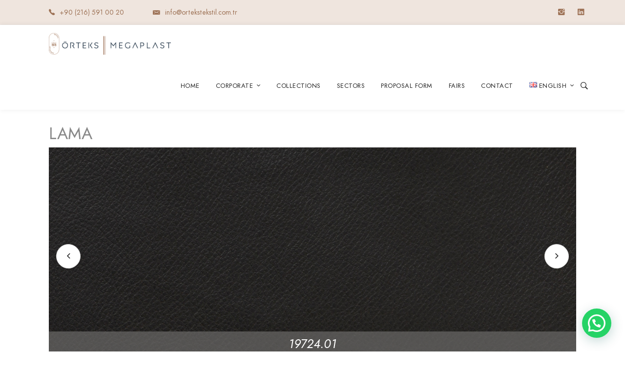

--- FILE ---
content_type: text/css
request_url: https://ortekstekstil.com.tr/wp-content/cache/ortekstekstil.com.tr/wpfc-minified/qhfmu7zx/9y1l8.css
body_size: 65698
content:
@font-face{font-family:"Flaticon";src:url(//ortekstekstil.com.tr/wp-content/themes/perfectionyazilim/assets/fonts/flat/Flaticon.eot);src:url(//ortekstekstil.com.tr/wp-content/themes/perfectionyazilim/assets/fonts/flat/Flaticon.eot) format("embedded-opentype"), url(//ortekstekstil.com.tr/wp-content/themes/perfectionyazilim/assets/fonts/flat/Flaticon.woff) format("woff"), url(//ortekstekstil.com.tr/wp-content/themes/perfectionyazilim/assets/fonts/flat/Flaticon.ttf) format("truetype"), url(//ortekstekstil.com.tr/wp-content/themes/perfectionyazilim/assets/fonts/flat/Flaticon.svg#Flaticon) format("svg");font-weight:normal;font-style:normal;}
@media screen and (-webkit-min-device-pixel-ratio: 0) {
@font-face{font-family:"Flaticon";src:url(//ortekstekstil.com.tr/wp-content/themes/perfectionyazilim/assets/fonts/flat/Flaticon.svg#Flaticon) format("svg");}
}
[class^="flaticon-"]:before, [class*=" flaticon-"]:before,
[class^="flaticon-"]:after, [class*=" flaticon-"]:after{font-family:Flaticon;speak:none;font-style:normal;font-weight:normal;font-variant:normal;text-transform:none;line-height:1;-webkit-font-smoothing:antialiased;-moz-osx-font-smoothing:grayscale;}
.flaticon-001-worker-1:before{content:"\f100";}
.flaticon-002-welding:before{content:"\f101";}
.flaticon-003-waste:before{content:"\f102";}
.flaticon-004-walkie-talkie:before{content:"\f103";}
.flaticon-005-valve:before{content:"\f104";}
.flaticon-006-truck:before{content:"\f105";}
.flaticon-007-tools:before{content:"\f106";}
.flaticon-008-machine-1:before{content:"\f107";}
.flaticon-009-storage:before{content:"\f108";}
.flaticon-010-tank-1:before{content:"\f109";}
.flaticon-011-siren:before{content:"\f10a";}
.flaticon-012-scheme:before{content:"\f10b";}
.flaticon-013-danger:before{content:"\f10c";}
.flaticon-014-robot-arm:before{content:"\f10d";}
.flaticon-015-cart:before{content:"\f10e";}
.flaticon-016-gear:before{content:"\f10f";}
.flaticon-017-pump:before{content:"\f110";}
.flaticon-018-power-tower:before{content:"\f111";}
.flaticon-019-power-press:before{content:"\f112";}
.flaticon-020-planning:before{content:"\f113";}
.flaticon-021-worker:before{content:"\f114";}
.flaticon-022-tank:before{content:"\f115";}
.flaticon-023-microprocessor:before{content:"\f116";}
.flaticon-024-statistics:before{content:"\f117";}
.flaticon-025-meter:before{content:"\f118";}
.flaticon-026-mechanism:before{content:"\f119";}
.flaticon-027-material:before{content:"\f11a";}
.flaticon-028-manufacturing-plant:before{content:"\f11b";}
.flaticon-029-manufacturing:before{content:"\f11c";}
.flaticon-030-management:before{content:"\f11d";}
.flaticon-031-machine:before{content:"\f11e";}
.flaticon-032-gears-1:before{content:"\f11f";}
.flaticon-033-laser:before{content:"\f120";}
.flaticon-034-industrial-robot:before{content:"\f121";}
.flaticon-035-parcel:before{content:"\f122";}
.flaticon-036-gears:before{content:"\f123";}
.flaticon-037-forklift:before{content:"\f124";}
.flaticon-038-food:before{content:"\f125";}
.flaticon-039-factory-1:before{content:"\f126";}
.flaticon-040-factory:before{content:"\f127";}
.flaticon-041-eco:before{content:"\f128";}
.flaticon-042-monitor:before{content:"\f129";}
.flaticon-043-wheel:before{content:"\f12a";}
.flaticon-044-conveyor:before{content:"\f12b";}
.flaticon-045-controller:before{content:"\f12c";}
.flaticon-046-control-system:before{content:"\f12d";}
.flaticon-047-control-lever:before{content:"\f12e";}
.flaticon-048-chemical:before{content:"\f12f";}
.flaticon-049-container:before{content:"\f130";}
.flaticon-050-boxes:before {
content: "\f131";
}@font-face{font-family:'tractor';src:url(//ortekstekstil.com.tr/wp-content/themes/perfectionyazilim/assets/fonts/tractor/tractor.eot);src:url(//ortekstekstil.com.tr/wp-content/themes/perfectionyazilim/assets/fonts/tractor/tractor.eot#iefix) format('embedded-opentype'), url(//ortekstekstil.com.tr/wp-content/themes/perfectionyazilim/assets/fonts/tractor/tractor.ttf) format('truetype'), url(//ortekstekstil.com.tr/wp-content/themes/perfectionyazilim/assets/fonts/tractor/tractor.woff) format('woff'), url(//ortekstekstil.com.tr/wp-content/themes/perfectionyazilim/assets/fonts/tractor/tractor.svg#tractor) format('svg');font-weight:normal;font-style:normal;}
[class^="tractor-"], [class*=" tractor-"]{font-family:'tractor' !important;speak:none;font-style:normal;font-weight:normal;font-variant:normal;text-transform:none;line-height:1;-webkit-font-smoothing:antialiased;-moz-osx-font-smoothing:grayscale;}
.tractor-chat:before{content:"\e900";}
.tractor-plug:before{content:"\e901";}
.tractor-printer:before{content:"\e902";}
.tractor-attach:before{content:"\e903";}
.tractor-network1:before{content:"\e904";}
.tractor-zoom-in:before{content:"\e905";}
.tractor-email:before{content:"\e906";}
.tractor-battery:before{content:"\e907";}
.tractor-brightness:before{content:"\e908";}
.tractor-diagonal:before{content:"\e909";}
.tractor-upload:before{content:"\e90a";}
.tractor-microphone:before{content:"\e90b";}
.tractor-padlock:before{content:"\e90c";}
.tractor-browser-2:before{content:"\e90d";}
.tractor-retweet:before{content:"\e90e";}
.tractor-computer:before{content:"\e90f";}
.tractor-swipe:before{content:"\e910";}
.tractor-clock:before{content:"\e911";}
.tractor-headphones:before{content:"\e912";}
.tractor-photo-camera:before{content:"\e913";}
.tractor-trash:before{content:"\e914";}
.tractor-shop:before{content:"\e915";}
.tractor-spider-web:before{content:"\e916";}
.tractor-notification:before{content:"\e917";}
.tractor-smartphone:before{content:"\e918";}
.tractor-turn-right:before{content:"\e919";}
.tractor-mute:before{content:"\e91a";}
.tractor-browser-1:before{content:"\e91b";}
.tractor-bookmark:before{content:"\e91c";}
.tractor-add:before{content:"\e91d";}
.tractor-close:before{content:"\e91e";}
.tractor-at:before{content:"\e91f";}
.tractor-refresh:before{content:"\e920";}
.tractor-video-player:before{content:"\e921";}
.tractor-levels:before{content:"\e922";}
.tractor-share:before{content:"\e923";}
.tractor-sort:before{content:"\e924";}
.tractor-play-button:before{content:"\e925";}
.tractor-file-1:before{content:"\e926";}
.tractor-home:before{content:"\e927";}
.tractor-browsers:before{content:"\e928";}
.tractor-app:before{content:"\e929";}
.tractor-browser:before{content:"\e92a";}
.tractor-compass:before{content:"\e92b";}
.tractor-file:before{content:"\e92c";}
.tractor-radar:before{content:"\e92d";}
.tractor-picture:before{content:"\e92e";}
.tractor-open-book:before{content:"\e92f";}
.tractor-history:before{content:"\e930";}
.tractor-eyeglasses:before{content:"\e931";}
.tractor-folder-1:before{content:"\e932";}
.tractor-folder:before{content:"\e933";}
.tractor-cloud-computing:before{content:"\e934";}
.tractor-volume:before{content:"\e935";}
.tractor-mouse:before{content:"\e936";}
.tractor-push-pin:before{content:"\e937";}
.tractor-favorite:before{content:"\e938";}
.tractor-note:before{content:"\e939";}
.tractor-arrows:before{content:"\e93a";}
.tractor-user:before{content:"\e93b";}
.tractor-network:before {
content: "\e93c";
}@font-face{font-family:'icomoon';src:url(//ortekstekstil.com.tr/wp-content/themes/perfectionyazilim/assets/fonts/icomoon/icomoon.eot);src:url(//ortekstekstil.com.tr/wp-content/themes/perfectionyazilim/assets/fonts/icomoon/icomoon.eot#iefix) format('embedded-opentype'), url(//ortekstekstil.com.tr/wp-content/themes/perfectionyazilim/assets/fonts/icomoon/icomoon.ttf) format('truetype'), url(//ortekstekstil.com.tr/wp-content/themes/perfectionyazilim/assets/fonts/icomoon/icomoon.woff) format('woff'), url(//ortekstekstil.com.tr/wp-content/themes/perfectionyazilim/assets/fonts/icomoon/icomoon.svg#icomoon) format('svg');font-weight:normal;font-style:normal;}
[class^="icomoon-"], [class*=" icomoon-"]{font-family:'icomoon' !important;speak:none;font-style:normal;font-weight:normal;font-variant:normal;text-transform:none;line-height:1;-webkit-font-smoothing:antialiased;-moz-osx-font-smoothing:grayscale;}
.icomoon-alarm-clock:before{content:"\e900";}
.icomoon-atomic:before{content:"\e901";}
.icomoon-bar-chart:before{content:"\e902";}
.icomoon-battery-1:before{content:"\e903";}
.icomoon-battery:before{content:"\e904";}
.icomoon-bell:before{content:"\e905";}
.icomoon-bluetooth:before{content:"\e906";}
.icomoon-book:before{content:"\e907";}
.icomoon-box:before{content:"\e908";}
.icomoon-calculator:before{content:"\e909";}
.icomoon-calendar:before{content:"\e90a";}
.icomoon-car:before{content:"\e90b";}
.icomoon-chat-1:before{content:"\e90c";}
.icomoon-chat:before{content:"\e90d";}
.icomoon-checked:before{content:"\e90e";}
.icomoon-cloud-computing-1:before{content:"\e90f";}
.icomoon-cloud-computing:before{content:"\e910";}
.icomoon-cloud:before{content:"\e911";}
.icomoon-compass:before{content:"\e912";}
.icomoon-credit-card:before{content:"\e913";}
.icomoon-cursor:before{content:"\e914";}
.icomoon-cutlery:before{content:"\e915";}
.icomoon-download:before{content:"\e916";}
.icomoon-edit:before{content:"\e917";}
.icomoon-envelope:before{content:"\e918";}
.icomoon-eraser:before{content:"\e919";}
.icomoon-eye:before{content:"\e91a";}
.icomoon-fast-forward:before{content:"\e91b";}
.icomoon-favorites:before{content:"\e91c";}
.icomoon-file-1:before{content:"\e91d";}
.icomoon-file-2:before{content:"\e91e";}
.icomoon-file-3:before{content:"\e91f";}
.icomoon-file:before{content:"\e920";}
.icomoon-filter:before{content:"\e921";}
.icomoon-flag:before{content:"\e922";}
.icomoon-folder-1:before{content:"\e923";}
.icomoon-folder-2:before{content:"\e924";}
.icomoon-folder:before{content:"\e925";}
.icomoon-gamepad:before{content:"\e926";}
.icomoon-heart:before{content:"\e927";}
.icomoon-home:before{content:"\e928";}
.icomoon-id-card:before{content:"\e929";}
.icomoon-idea:before{content:"\e92a";}
.icomoon-image:before{content:"\e92b";}
.icomoon-inbox:before{content:"\e92c";}
.icomoon-information:before{content:"\e92d";}
.icomoon-key:before{content:"\e92e";}
.icomoon-laptop:before{content:"\e92f";}
.icomoon-layers:before{content:"\e930";}
.icomoon-like:before{content:"\e931";}
.icomoon-line-chart:before{content:"\e932";}
.icomoon-loupe:before{content:"\e933";}
.icomoon-mail:before{content:"\e934";}
.icomoon-map:before{content:"\e935";}
.icomoon-medal:before{content:"\e936";}
.icomoon-megaphone:before{content:"\e937";}
.icomoon-message-1:before{content:"\e938";}
.icomoon-message-2:before{content:"\e939";}
.icomoon-message:before{content:"\e93a";}
.icomoon-microphone:before{content:"\e93b";}
.icomoon-money:before{content:"\e93c";}
.icomoon-monitor:before{content:"\e93d";}
.icomoon-music:before{content:"\e93e";}
.icomoon-next:before{content:"\e93f";}
.icomoon-padlock-1:before{content:"\e940";}
.icomoon-padlock:before{content:"\e941";}
.icomoon-paint-brush:before{content:"\e942";}
.icomoon-pause:before{content:"\e943";}
.icomoon-phone-call:before{content:"\e944";}
.icomoon-photo-camera:before{content:"\e945";}
.icomoon-placeholder:before{content:"\e946";}
.icomoon-planet-earth:before{content:"\e947";}
.icomoon-play-button:before{content:"\e948";}
.icomoon-power-button:before{content:"\e949";}
.icomoon-presentation:before{content:"\e94a";}
.icomoon-printer:before{content:"\e94b";}
.icomoon-reload:before{content:"\e94c";}
.icomoon-return:before{content:"\e94d";}
.icomoon-rss:before{content:"\e94e";}
.icomoon-safebox:before{content:"\e94f";}
.icomoon-settings-1:before{content:"\e950";}
.icomoon-settings-2:before{content:"\e951";}
.icomoon-settings:before{content:"\e952";}
.icomoon-share:before{content:"\e953";}
.icomoon-shield:before{content:"\e954";}
.icomoon-shopping-cart:before{content:"\e955";}
.icomoon-smartphone:before{content:"\e956";}
.icomoon-speaker:before{content:"\e957";}
.icomoon-speakers:before{content:"\e958";}
.icomoon-trash:before{content:"\e959";}
.icomoon-trophy:before{content:"\e95a";}
.icomoon-upload:before{content:"\e95b";}
.icomoon-user-1:before{content:"\e95c";}
.icomoon-user-2:before{content:"\e95d";}
.icomoon-user-3:before{content:"\e95e";}
.icomoon-user:before{content:"\e95f";}
.icomoon-users:before{content:"\e960";}
.icomoon-video-camera:before{content:"\e961";}
.icomoon-wifi:before{content:"\e962";}
.icomoon-zoom-in:before{content:"\e963";}
.icomoon-zoom-out:before {
content: "\e964";
}.lg-sub-html,.lg-toolbar{background-color:rgba(0,0,0,.45)}@font-face{font-family:lg;src:url(//ortekstekstil.com.tr/wp-content/themes/perfectionyazilim/assets/libs/light-gallery/fonts/lg.eot?n1z373);src:url(//ortekstekstil.com.tr/wp-content/themes/perfectionyazilim/assets/libs/light-gallery/fonts/lg.eot?#iefixn1z373) format("embedded-opentype"),url(//ortekstekstil.com.tr/wp-content/themes/perfectionyazilim/assets/libs/light-gallery/fonts/lg.woff?n1z373) format("woff"),url(//ortekstekstil.com.tr/wp-content/themes/perfectionyazilim/assets/libs/light-gallery/fonts/lg.ttf?n1z373) format("truetype"),url(//ortekstekstil.com.tr/wp-content/themes/perfectionyazilim/assets/libs/light-gallery/fonts/lg.svg?n1z373#lg) format("svg");font-weight:400;font-style:normal}.lg-icon{font-family:lg;speak:none;font-style:normal;font-weight:400;font-variant:normal;text-transform:none;line-height:1;-webkit-font-smoothing:antialiased;-moz-osx-font-smoothing:grayscale}.lg-actions .lg-next,.lg-actions .lg-prev{background-color:rgba(0,0,0,.45);border-radius:2px;color:#999;cursor:pointer;display:block;font-size:22px;margin-top:-10px;padding:8px 10px 9px;position:absolute;top:50%;z-index:1080;border:none;outline:0}.lg-actions .lg-next.disabled,.lg-actions .lg-prev.disabled{pointer-events:none;opacity:.5}.lg-actions .lg-next:hover,.lg-actions .lg-prev:hover{color:#FFF}.lg-actions .lg-next{right:20px}.lg-actions .lg-next:before{content:"\e095"}.lg-actions .lg-prev{left:20px}.lg-actions .lg-prev:after{content:"\e094"}@-webkit-keyframes lg-right-end{0%,100%{left:0}50%{left:-30px}}@-moz-keyframes lg-right-end{0%,100%{left:0}50%{left:-30px}}@-ms-keyframes lg-right-end{0%,100%{left:0}50%{left:-30px}}@keyframes lg-right-end{0%,100%{left:0}50%{left:-30px}}@-webkit-keyframes lg-left-end{0%,100%{left:0}50%{left:30px}}@-moz-keyframes lg-left-end{0%,100%{left:0}50%{left:30px}}@-ms-keyframes lg-left-end{0%,100%{left:0}50%{left:30px}}@keyframes lg-left-end{0%,100%{left:0}50%{left:30px}}.lg-outer.lg-right-end .lg-object{-webkit-animation:lg-right-end .3s;-o-animation:lg-right-end .3s;animation:lg-right-end .3s;position:relative}.lg-outer.lg-left-end .lg-object{-webkit-animation:lg-left-end .3s;-o-animation:lg-left-end .3s;animation:lg-left-end .3s;position:relative}.lg-toolbar{z-index:1082;left:0;position:absolute;top:0;width:100%}.lg-toolbar .lg-icon{color:#999;cursor:pointer;float:right;font-size:24px;height:47px;line-height:27px;padding:10px 0;text-align:center;width:50px;text-decoration:none!important;outline:0;-webkit-transition:color .2s linear;-o-transition:color .2s linear;transition:color .2s linear}.lg-toolbar .lg-icon:hover{color:#FFF}.lg-toolbar .lg-close:after{content:"\e070"}.lg-toolbar .lg-download:after{content:"\e0f2"}.lg-sub-html{bottom:0;color:#EEE;font-size:16px;left:0;padding:10px 40px;position:fixed;right:0;text-align:center;z-index:1080}.lg-sub-html h4{margin:0;font-size:13px;font-weight:700}.lg-sub-html p{font-size:12px;margin:5px 0 0}#lg-counter{color:#999;display:inline-block;font-size:16px;padding-left:20px;padding-top:12px;vertical-align:middle}.lg-next,.lg-prev,.lg-toolbar{opacity:1;-webkit-transition:-webkit-transform .35s cubic-bezier(0,0,.25,1) 0s,opacity .35s cubic-bezier(0,0,.25,1) 0s,color .2s linear;-moz-transition:-moz-transform .35s cubic-bezier(0,0,.25,1) 0s,opacity .35s cubic-bezier(0,0,.25,1) 0s,color .2s linear;-o-transition:-o-transform .35s cubic-bezier(0,0,.25,1) 0s,opacity .35s cubic-bezier(0,0,.25,1) 0s,color .2s linear;transition:transform .35s cubic-bezier(0,0,.25,1) 0s,opacity .35s cubic-bezier(0,0,.25,1) 0s,color .2s linear}.lg-hide-items .lg-prev{opacity:0;-webkit-transform:translate3d(-10px,0,0);transform:translate3d(-10px,0,0)}.lg-hide-items .lg-next{opacity:0;-webkit-transform:translate3d(10px,0,0);transform:translate3d(10px,0,0)}.lg-hide-items .lg-toolbar{opacity:0;-webkit-transform:translate3d(0,-10px,0);transform:translate3d(0,-10px,0)}body:not(.lg-from-hash) .lg-outer.lg-start-zoom .lg-object{-webkit-transform:scale3d(.5,.5,.5);transform:scale3d(.5,.5,.5);opacity:0;-webkit-transition:-webkit-transform 250ms cubic-bezier(0,0,.25,1) 0s,opacity 250ms cubic-bezier(0,0,.25,1)!important;-moz-transition:-moz-transform 250ms cubic-bezier(0,0,.25,1) 0s,opacity 250ms cubic-bezier(0,0,.25,1)!important;-o-transition:-o-transform 250ms cubic-bezier(0,0,.25,1) 0s,opacity 250ms cubic-bezier(0,0,.25,1)!important;transition:transform 250ms cubic-bezier(0,0,.25,1) 0s,opacity 250ms cubic-bezier(0,0,.25,1)!important;-webkit-transform-origin:50% 50%;-moz-transform-origin:50% 50%;-ms-transform-origin:50% 50%;transform-origin:50% 50%}body:not(.lg-from-hash) .lg-outer.lg-start-zoom .lg-item.lg-complete .lg-object{-webkit-transform:scale3d(1,1,1);transform:scale3d(1,1,1);opacity:1}.lg-outer .lg-thumb-outer{background-color:#0D0A0A;bottom:0;position:absolute;width:100%;z-index:1080;max-height:350px;-webkit-transform:translate3d(0,100%,0);transform:translate3d(0,100%,0);-webkit-transition:-webkit-transform .25s cubic-bezier(0,0,.25,1) 0s;-moz-transition:-moz-transform .25s cubic-bezier(0,0,.25,1) 0s;-o-transition:-o-transform .25s cubic-bezier(0,0,.25,1) 0s;transition:transform .25s cubic-bezier(0,0,.25,1) 0s}.lg-outer .lg-thumb-outer.lg-grab .lg-thumb-item{cursor:-webkit-grab;cursor:-moz-grab;cursor:-o-grab;cursor:-ms-grab;cursor:grab}.lg-outer .lg-thumb-outer.lg-grabbing .lg-thumb-item{cursor:move;cursor:-webkit-grabbing;cursor:-moz-grabbing;cursor:-o-grabbing;cursor:-ms-grabbing;cursor:grabbing}.lg-outer .lg-thumb-outer.lg-dragging .lg-thumb{-webkit-transition-duration:0s!important;transition-duration:0s!important}.lg-outer.lg-thumb-open .lg-thumb-outer{-webkit-transform:translate3d(0,0,0);transform:translate3d(0,0,0)}.lg-outer .lg-thumb{padding:10px 0;height:100%;margin-bottom:-5px}.lg-outer .lg-thumb-item{cursor:pointer;float:left;overflow:hidden;height:100%;border:2px solid #FFF;border-radius:4px;margin-bottom:5px}@media(min-width:1025px){.lg-outer .lg-thumb-item{-webkit-transition:border-color .25s ease;-o-transition:border-color .25s ease;transition:border-color .25s ease}}.lg-outer .lg-thumb-item.active,.lg-outer .lg-thumb-item:hover{border-color:#a90707}.lg-outer .lg-thumb-item img{width:100%;height:100%;object-fit:cover}.lg-outer.lg-has-thumb .lg-item{padding-bottom:120px}.lg-outer.lg-can-toggle .lg-item{padding-bottom:0}.lg-outer.lg-pull-caption-up .lg-sub-html{-webkit-transition:bottom .25s ease;-o-transition:bottom .25s ease;transition:bottom .25s ease}.lg-outer.lg-pull-caption-up.lg-thumb-open .lg-sub-html{bottom:100px}.lg-outer .lg-toogle-thumb{background-color:#0D0A0A;border-radius:2px 2px 0 0;color:#999;cursor:pointer;font-size:24px;height:39px;line-height:27px;padding:5px 0;position:absolute;right:20px;text-align:center;top:-39px;width:50px}.lg-outer .lg-toogle-thumb:hover,.lg-outer.lg-dropdown-active #lg-share{color:#FFF}.lg-outer .lg-toogle-thumb:after{content:"\e1ff"}.lg-outer .lg-video-cont{display:inline-block;vertical-align:middle;max-width:1140px;max-height:100%;width:100%;padding:0 5px}.lg-outer .lg-video{width:100%;height:0;padding-bottom:56.25%;overflow:hidden;position:relative}.lg-outer .lg-video .lg-object{display:inline-block;position:absolute;top:0;left:0;width:100%!important;height:100%!important}.lg-outer .lg-video .lg-video-play{width:84px;height:59px;position:absolute;left:50%;top:50%;margin-left:-42px;margin-top:-30px;z-index:1080;cursor:pointer}.lg-outer .lg-has-iframe .lg-video{-webkit-overflow-scrolling:touch;overflow:auto}.lg-outer .lg-has-vimeo .lg-video-play{background:url(//ortekstekstil.com.tr/wp-content/themes/perfectionyazilim/assets/libs/light-gallery/img/vimeo-play.png) no-repeat}.lg-outer .lg-has-vimeo:hover .lg-video-play{background:url(//ortekstekstil.com.tr/wp-content/themes/perfectionyazilim/assets/libs/light-gallery/img/vimeo-play.png) 0 -58px no-repeat}.lg-outer .lg-has-html5 .lg-video-play{background:url(//ortekstekstil.com.tr/wp-content/themes/perfectionyazilim/assets/libs/light-gallery/img/video-play.png) no-repeat;height:64px;margin-left:-32px;margin-top:-32px;width:64px;opacity:.8}.lg-outer .lg-has-html5:hover .lg-video-play{opacity:1}.lg-outer .lg-has-youtube .lg-video-play{background:url(//ortekstekstil.com.tr/wp-content/themes/perfectionyazilim/assets/libs/light-gallery/img/youtube-play.png) no-repeat}.lg-outer .lg-has-youtube:hover .lg-video-play{background:url(//ortekstekstil.com.tr/wp-content/themes/perfectionyazilim/assets/libs/light-gallery/img/youtube-play.png) 0 -60px no-repeat}.lg-outer .lg-video-object{width:100%!important;height:100%!important;position:absolute;top:0;left:0}.lg-outer .lg-has-video .lg-video-object{visibility:hidden}.lg-outer .lg-has-video.lg-video-playing .lg-object,.lg-outer .lg-has-video.lg-video-playing .lg-video-play{display:none}.lg-outer .lg-has-video.lg-video-playing .lg-video-object{visibility:visible}.lg-progress-bar{background-color:#333;height:5px;left:0;position:absolute;top:0;width:100%;z-index:1083;opacity:0;-webkit-transition:opacity 80ms ease 0s;-moz-transition:opacity 80ms ease 0s;-o-transition:opacity 80ms ease 0s;transition:opacity 80ms ease 0s}.lg-progress-bar .lg-progress{background-color:#a90707;height:5px;width:0}.lg-progress-bar.lg-start .lg-progress{width:100%}.lg-show-autoplay .lg-progress-bar{opacity:1}.lg-autoplay-button:after{content:"\e01d"}.lg-show-autoplay .lg-autoplay-button:after{content:"\e01a"}.lg-outer.lg-css3.lg-zoom-dragging .lg-item.lg-complete.lg-zoomable .lg-image,.lg-outer.lg-css3.lg-zoom-dragging .lg-item.lg-complete.lg-zoomable .lg-img-wrap{-webkit-transition-duration:0s;transition-duration:0s}.lg-outer.lg-use-transition-for-zoom .lg-item.lg-complete.lg-zoomable .lg-img-wrap{-webkit-transition:-webkit-transform .3s cubic-bezier(0,0,.25,1) 0s;-moz-transition:-moz-transform .3s cubic-bezier(0,0,.25,1) 0s;-o-transition:-o-transform .3s cubic-bezier(0,0,.25,1) 0s;transition:transform .3s cubic-bezier(0,0,.25,1) 0s}.lg-outer.lg-use-left-for-zoom .lg-item.lg-complete.lg-zoomable .lg-img-wrap{-webkit-transition:left .3s cubic-bezier(0,0,.25,1) 0s,top .3s cubic-bezier(0,0,.25,1) 0s;-moz-transition:left .3s cubic-bezier(0,0,.25,1) 0s,top .3s cubic-bezier(0,0,.25,1) 0s;-o-transition:left .3s cubic-bezier(0,0,.25,1) 0s,top .3s cubic-bezier(0,0,.25,1) 0s;transition:left .3s cubic-bezier(0,0,.25,1) 0s,top .3s cubic-bezier(0,0,.25,1) 0s}.lg-outer .lg-item.lg-complete.lg-zoomable .lg-img-wrap{-webkit-transform:translate3d(0,0,0);transform:translate3d(0,0,0);-webkit-backface-visibility:hidden;-moz-backface-visibility:hidden;backface-visibility:hidden}.lg-outer .lg-item.lg-complete.lg-zoomable .lg-image{-webkit-transform:scale3d(1,1,1);transform:scale3d(1,1,1);-webkit-transition:-webkit-transform .3s cubic-bezier(0,0,.25,1) 0s,opacity .15s!important;-moz-transition:-moz-transform .3s cubic-bezier(0,0,.25,1) 0s,opacity .15s!important;-o-transition:-o-transform .3s cubic-bezier(0,0,.25,1) 0s,opacity .15s!important;transition:transform .3s cubic-bezier(0,0,.25,1) 0s,opacity .15s!important;-webkit-transform-origin:0 0;-moz-transform-origin:0 0;-ms-transform-origin:0 0;transform-origin:0 0;-webkit-backface-visibility:hidden;-moz-backface-visibility:hidden;backface-visibility:hidden}#lg-zoom-in:after{content:"\e311"}#lg-actual-size{font-size:20px}#lg-actual-size:after{content:"\e033"}#lg-zoom-out{opacity:.5;pointer-events:none}#lg-zoom-out:after{content:"\e312"}.lg-zoomed #lg-zoom-out{opacity:1;pointer-events:auto}.lg-outer .lg-pager-outer{bottom:60px;left:0;position:absolute;right:0;text-align:center;z-index:1080;height:10px}.lg-outer .lg-pager-outer.lg-pager-hover .lg-pager-cont{overflow:visible}.lg-outer .lg-pager-cont{cursor:pointer;display:inline-block;overflow:hidden;position:relative;vertical-align:top;margin:0 5px}.lg-outer .lg-pager-cont:hover .lg-pager-thumb-cont{opacity:1;-webkit-transform:translate3d(0,0,0);transform:translate3d(0,0,0)}.lg-outer .lg-pager-cont.lg-pager-active .lg-pager{box-shadow:0 0 0 2px #fff inset}.lg-outer .lg-pager-thumb-cont{background-color:#fff;color:#FFF;bottom:100%;height:83px;left:0;margin-bottom:20px;margin-left:-60px;opacity:0;padding:5px;position:absolute;width:120px;border-radius:3px;-webkit-transition:opacity .15s ease 0s,-webkit-transform .15s ease 0s;-moz-transition:opacity .15s ease 0s,-moz-transform .15s ease 0s;-o-transition:opacity .15s ease 0s,-o-transform .15s ease 0s;transition:opacity .15s ease 0s,transform .15s ease 0s;-webkit-transform:translate3d(0,5px,0);transform:translate3d(0,5px,0)}.lg-outer .lg-pager-thumb-cont img{width:100%;height:100%}.lg-outer .lg-pager{background-color:rgba(255,255,255,.5);border-radius:50%;box-shadow:0 0 0 8px rgba(255,255,255,.7) inset;display:block;height:12px;-webkit-transition:box-shadow .3s ease 0s;-o-transition:box-shadow .3s ease 0s;transition:box-shadow .3s ease 0s;width:12px}.lg-outer .lg-pager:focus,.lg-outer .lg-pager:hover{box-shadow:0 0 0 8px #fff inset}.lg-outer .lg-caret{border-left:10px solid transparent;border-right:10px solid transparent;border-top:10px dashed;bottom:-10px;display:inline-block;height:0;left:50%;margin-left:-5px;position:absolute;vertical-align:middle;width:0}.lg-fullscreen:after{content:"\e20c"}.lg-fullscreen-on .lg-fullscreen:after{content:"\e20d"}.lg-outer #lg-dropdown-overlay{background-color:rgba(0,0,0,.25);bottom:0;cursor:default;left:0;position:fixed;right:0;top:0;z-index:1081;opacity:0;visibility:hidden;-webkit-transition:visibility 0s linear .18s,opacity .18s linear 0s;-o-transition:visibility 0s linear .18s,opacity .18s linear 0s;transition:visibility 0s linear .18s,opacity .18s linear 0s}.lg-outer.lg-dropdown-active #lg-dropdown-overlay,.lg-outer.lg-dropdown-active .lg-dropdown{-webkit-transition-delay:0s;transition-delay:0s;-moz-transform:translate3d(0,0,0);-o-transform:translate3d(0,0,0);-ms-transform:translate3d(0,0,0);-webkit-transform:translate3d(0,0,0);transform:translate3d(0,0,0);opacity:1;visibility:visible}.lg-outer .lg-dropdown{background-color:#fff;border-radius:2px;font-size:14px;list-style-type:none;margin:0;padding:10px 0;position:absolute;right:0;text-align:left;top:50px;opacity:0;visibility:hidden;-moz-transform:translate3d(0,5px,0);-o-transform:translate3d(0,5px,0);-ms-transform:translate3d(0,5px,0);-webkit-transform:translate3d(0,5px,0);transform:translate3d(0,5px,0);-webkit-transition:-webkit-transform .18s linear 0s,visibility 0s linear .5s,opacity .18s linear 0s;-moz-transition:-moz-transform .18s linear 0s,visibility 0s linear .5s,opacity .18s linear 0s;-o-transition:-o-transform .18s linear 0s,visibility 0s linear .5s,opacity .18s linear 0s;transition:transform .18s linear 0s,visibility 0s linear .5s,opacity .18s linear 0s}.lg-outer .lg-dropdown:after{content:"";display:block;height:0;width:0;position:absolute;border:8px solid transparent;border-bottom-color:#FFF;right:16px;top:-16px}.lg-outer .lg-dropdown>li:last-child{margin-bottom:0}.lg-outer .lg-dropdown>li:hover .lg-icon,.lg-outer .lg-dropdown>li:hover a{color:#333}.lg-outer .lg-dropdown a{color:#333;display:block;white-space:pre;padding:4px 12px;font-family:"Open Sans","Helvetica Neue",Helvetica,Arial,sans-serif;font-size:12px}.lg-outer .lg-dropdown a:hover{background-color:rgba(0,0,0,.07)}.lg-outer .lg-dropdown .lg-dropdown-text{display:inline-block;line-height:1;margin-top:-3px;vertical-align:middle}.lg-outer .lg-dropdown .lg-icon{color:#333;display:inline-block;float:none;font-size:20px;height:auto;line-height:1;margin-right:8px;padding:0;vertical-align:middle;width:auto}.lg-outer,.lg-outer .lg,.lg-outer .lg-inner{width:100%;height:100%}.lg-outer #lg-share{position:relative}.lg-outer #lg-share:after{content:"\e80d"}.lg-outer #lg-share-facebook .lg-icon{color:#3b5998}.lg-outer #lg-share-facebook .lg-icon:after{content:"\e901"}.lg-outer #lg-share-twitter .lg-icon{color:#00aced}.lg-outer #lg-share-twitter .lg-icon:after{content:"\e904"}.lg-outer #lg-share-googleplus .lg-icon{color:#dd4b39}.lg-outer #lg-share-googleplus .lg-icon:after{content:"\e902"}.lg-outer #lg-share-pinterest .lg-icon{color:#cb2027}.lg-outer #lg-share-pinterest .lg-icon:after{content:"\e903"}.lg-group:after{content:"";display:table;clear:both}.lg-outer{position:fixed;top:0;left:0;z-index:1050;text-align:left;opacity:0;-webkit-transition:opacity .15s ease 0s;-o-transition:opacity .15s ease 0s;transition:opacity .15s ease 0s}.lg-outer *{-webkit-box-sizing:border-box;-moz-box-sizing:border-box;box-sizing:border-box}.lg-outer.lg-visible{opacity:1}.lg-outer.lg-css3 .lg-item.lg-current,.lg-outer.lg-css3 .lg-item.lg-next-slide,.lg-outer.lg-css3 .lg-item.lg-prev-slide{-webkit-transition-duration:inherit!important;transition-duration:inherit!important;-webkit-transition-timing-function:inherit!important;transition-timing-function:inherit!important}.lg-outer.lg-css3.lg-dragging .lg-item.lg-current,.lg-outer.lg-css3.lg-dragging .lg-item.lg-next-slide,.lg-outer.lg-css3.lg-dragging .lg-item.lg-prev-slide{-webkit-transition-duration:0s!important;transition-duration:0s!important;opacity:1}.lg-outer.lg-grab img.lg-object{cursor:-webkit-grab;cursor:-moz-grab;cursor:-o-grab;cursor:-ms-grab;cursor:grab}.lg-outer.lg-grabbing img.lg-object{cursor:move;cursor:-webkit-grabbing;cursor:-moz-grabbing;cursor:-o-grabbing;cursor:-ms-grabbing;cursor:grabbing}.lg-outer .lg{position:relative;overflow:hidden;margin-left:auto;margin-right:auto;max-width:100%;max-height:100%}.lg-outer .lg-inner{position:absolute;left:0;top:0;white-space:nowrap}.lg-outer .lg-item{background:url(//ortekstekstil.com.tr/wp-content/themes/perfectionyazilim/assets/libs/light-gallery/img/loading.gif) center center no-repeat;display:none!important}.lg-outer.lg-css .lg-current,.lg-outer.lg-css3 .lg-current,.lg-outer.lg-css3 .lg-next-slide,.lg-outer.lg-css3 .lg-prev-slide{display:inline-block!important}.lg-outer .lg-img-wrap,.lg-outer .lg-item{display:inline-block;text-align:center;position:absolute;width:100%;height:100%}.lg-outer .lg-img-wrap:before,.lg-outer .lg-item:before{content:"";display:inline-block;height:50%;width:1px;margin-right:-1px}.lg-outer .lg-img-wrap{position:absolute;padding:0 5px;left:0;right:0;top:0;bottom:0}.lg-outer .lg-item.lg-complete{background-image:none}.lg-outer .lg-item.lg-current{z-index:1060}.lg-outer .lg-image{display:inline-block;vertical-align:middle;max-width:100%;max-height:100%;width:auto!important;height:auto!important}.lg-outer.lg-show-after-load .lg-item .lg-object,.lg-outer.lg-show-after-load .lg-item .lg-video-play{opacity:0;-webkit-transition:opacity .15s ease 0s;-o-transition:opacity .15s ease 0s;transition:opacity .15s ease 0s}.lg-outer.lg-show-after-load .lg-item.lg-complete .lg-object,.lg-outer.lg-show-after-load .lg-item.lg-complete .lg-video-play{opacity:1}.lg-outer .lg-empty-html,.lg-outer.lg-hide-download #lg-download{display:none}.lg-backdrop{position:fixed;top:0;left:0;right:0;bottom:0;z-index:1040;background-color:#000;opacity:0;-webkit-transition:opacity .15s ease 0s;-o-transition:opacity .15s ease 0s;transition:opacity .15s ease 0s}.lg-backdrop.in{opacity:1}.lg-css3.lg-no-trans .lg-current,.lg-css3.lg-no-trans .lg-next-slide,.lg-css3.lg-no-trans .lg-prev-slide{-webkit-transition:none 0s ease 0s!important;-moz-transition:none 0s ease 0s!important;-o-transition:none 0s ease 0s!important;transition:none 0s ease 0s!important}.lg-css3.lg-use-css3 .lg-item,.lg-css3.lg-use-left .lg-item{-webkit-backface-visibility:hidden;-moz-backface-visibility:hidden;backface-visibility:hidden}.lg-css3.lg-fade .lg-item{opacity:0}.lg-css3.lg-fade .lg-item.lg-current{opacity:1}.lg-css3.lg-fade .lg-item.lg-current,.lg-css3.lg-fade .lg-item.lg-next-slide,.lg-css3.lg-fade .lg-item.lg-prev-slide{-webkit-transition:opacity .1s ease 0s;-moz-transition:opacity .1s ease 0s;-o-transition:opacity .1s ease 0s;transition:opacity .1s ease 0s}.lg-css3.lg-slide.lg-use-css3 .lg-item{opacity:0}.lg-css3.lg-slide.lg-use-css3 .lg-item.lg-prev-slide{-webkit-transform:translate3d(-100%,0,0);transform:translate3d(-100%,0,0)}.lg-css3.lg-slide.lg-use-css3 .lg-item.lg-next-slide{-webkit-transform:translate3d(100%,0,0);transform:translate3d(100%,0,0)}.lg-css3.lg-slide.lg-use-css3 .lg-item.lg-current{-webkit-transform:translate3d(0,0,0);transform:translate3d(0,0,0);opacity:1}.lg-css3.lg-slide.lg-use-css3 .lg-item.lg-current,.lg-css3.lg-slide.lg-use-css3 .lg-item.lg-next-slide,.lg-css3.lg-slide.lg-use-css3 .lg-item.lg-prev-slide{-webkit-transition:-webkit-transform 1s cubic-bezier(0,0,.25,1) 0s,opacity .1s ease 0s;-moz-transition:-moz-transform 1s cubic-bezier(0,0,.25,1) 0s,opacity .1s ease 0s;-o-transition:-o-transform 1s cubic-bezier(0,0,.25,1) 0s,opacity .1s ease 0s;transition:transform 1s cubic-bezier(0,0,.25,1) 0s,opacity .1s ease 0s}.lg-css3.lg-slide.lg-use-left .lg-item{opacity:0;position:absolute;left:0}.lg-css3.lg-slide.lg-use-left .lg-item.lg-prev-slide{left:-100%}.lg-css3.lg-slide.lg-use-left .lg-item.lg-next-slide{left:100%}.lg-css3.lg-slide.lg-use-left .lg-item.lg-current{left:0;opacity:1}.lg-css3.lg-slide.lg-use-left .lg-item.lg-current,.lg-css3.lg-slide.lg-use-left .lg-item.lg-next-slide,.lg-css3.lg-slide.lg-use-left .lg-item.lg-prev-slide{-webkit-transition:left 1s cubic-bezier(0,0,.25,1) 0s,opacity .1s ease 0s;-moz-transition:left 1s cubic-bezier(0,0,.25,1) 0s,opacity .1s ease 0s;-o-transition:left 1s cubic-bezier(0,0,.25,1) 0s,opacity .1s ease 0s;transition:left 1s cubic-bezier(0,0,.25,1) 0s,opacity .1s ease 0s}html{font-family:sans-serif;-webkit-text-size-adjust:100%;-ms-text-size-adjust:100%;}
body{margin:0;}
article, aside, details, figcaption, figure, footer, header, main, menu, nav, section, summary{display:block;}
audio, canvas, progress, video{display:inline-block;vertical-align:baseline;}
audio:not([controls]){display:none;height:0;}
[hidden],
template {
display: none;
} a{background-color:transparent;}
a:active, a:hover{outline:0;}
abbr[title]{border-bottom:1px dotted;}
b, strong{font-weight:bold;}
dfn{font-style:italic;}
h1{margin:.67em 0;font-size:2em;}
mark{background:#ffff00;color:#000000;}
small{font-size:80%;}
sub, sup{position:relative;vertical-align:baseline;font-size:75%;line-height:0;}
sup{top:-.5em;}
sub{bottom:-.25em;}
img{border:0;}
svg:not(:root){overflow:hidden;}
figure{margin:1.5em 0;}
hr{box-sizing:content-box;height:0;}
pre{overflow:auto;}
code, kbd, pre, samp{font-size:1em;font-family:monospace, monospace;}
button, input, optgroup, select, textarea{margin:0;color:inherit;font:inherit;}
button{overflow:visible;}
button, select{text-transform:none;}
button, html input[type='button'],
input[type='reset'],
input[type='submit']{cursor:pointer;-webkit-appearance:button;}
button[disabled],
html input[disabled]{cursor:default;}
button::-moz-focus-inner, input::-moz-focus-inner{padding:0;border:0;}
input{line-height:normal;}
input[type='checkbox'],
input[type='radio']{box-sizing:border-box;padding:0;}
input[type='number']::-webkit-inner-spin-button,
input[type='number']::-webkit-outer-spin-button{height:auto;}
input[type='search']{box-sizing:content-box;-webkit-appearance:textfield;}
input[type='search']::-webkit-search-cancel-button,
input[type='search']::-webkit-search-decoration{-webkit-appearance:none;}
fieldset{margin:0 2px;padding:.35em .625em .75em;border:1px solid #c0c0c0;}
legend{padding:0;border:0;}
textarea{overflow:auto;}
optgroup{font-weight:700;}
table{border-spacing:0;border-collapse:collapse;}
td, th{padding:0;}
body{-webkit-font-smoothing:antialiased;-moz-osx-font-smoothing:grayscale;}
h1, h2, h3, h4, h5, h6{margin:0;}
input[type='search']{box-sizing:inherit;}
html{box-sizing:border-box;}
*,
*:before,
*:after{box-sizing:inherit;}
.container{margin-left:auto;margin-right:auto;padding-left:0.9375rem;padding-right:0.9375rem;}
@media(min-width:544px){
.container{max-width:576px;}
}
@media(min-width:768px){
.container{max-width:720px;}
}
@media(min-width:992px){
.container{max-width:940px;}
}
@media(min-width:1200px){
.container{max-width:100%;padding:0 100px;}
}
.container-fluid{margin-left:auto;margin-right:auto;padding-left:0.9375rem;padding-right:0.9375rem;}
.row{display:flex;flex-wrap:wrap;margin-left:-0.9375rem;margin-right:-0.9375rem;}
.col-xs-1, .col-xs-2, .col-xs-3, .col-xs-4, .col-xs-5, .col-xs-6, .col-xs-7, .col-xs-8, .col-xs-9, .col-xs-10, .col-xs-11, .col-xs-12, .col-sm-1, .col-sm-2, .col-sm-3, .col-sm-4, .col-sm-5, .col-sm-6, .col-sm-7, .col-sm-8, .col-sm-9, .col-sm-10, .col-sm-11, .col-sm-12, .col-md-1, .col-md-2, .col-md-3, .col-md-4, .col-md-5, .col-md-6, .col-md-7, .col-md-8, .col-md-9, .col-md-10, .col-md-11, .col-md-12, .col-lg-1, .col-lg-2, .col-lg-3, .col-lg-4, .col-lg-5, .col-lg-6, .col-lg-7, .col-lg-8, .col-lg-9, .col-lg-10, .col-lg-11, .col-lg-12, .col-xl-1, .col-xl-2, .col-xl-3, .col-xl-4, .col-xl-5, .col-xl-6, .col-xl-7, .col-xl-8, .col-xl-9, .col-xl-10, .col-xl-11, .col-xl-12, .col-xxl-1, .col-xxl-2, .col-xxl-3, .col-xxl-4, .col-xxl-5, .col-xxl-6, .col-xxl-7, .col-xxl-8, .col-xxl-9, .col-xxl-10, .col-xxl-11, .col-xxl-12{position:relative;min-height:1px;padding-left:0.9375rem;padding-right:0.9375rem;width:100%;}
.col-xs-1{flex:0 0 8.33333%;max-width:8.33333%;}
.col-xs-2{flex:0 0 16.66667%;max-width:16.66667%;}
.col-xs-3{flex:0 0 25%;max-width:25%;}
.col-xs-4{flex:0 0 33.33333%;max-width:33.33333%;}
.col-xs-5{flex:0 0 41.66667%;max-width:41.66667%;}
.col-xs-6{flex:0 0 50%;max-width:50%;}
.col-xs-7{flex:0 0 58.33333%;max-width:58.33333%;}
.col-xs-8{flex:0 0 66.66667%;max-width:66.66667%;}
.col-xs-9{flex:0 0 75%;max-width:75%;}
.col-xs-10{flex:0 0 83.33333%;max-width:83.33333%;}
.col-xs-11{flex:0 0 91.66667%;max-width:91.66667%;}
.col-xs-12{flex:0 0 100%;max-width:100%;}
.col-xs-pull-0{right:auto;}
.col-xs-pull-1{right:8.33333%;}
.col-xs-pull-2{right:16.66667%;}
.col-xs-pull-3{right:25%;}
.col-xs-pull-4{right:33.33333%;}
.col-xs-pull-5{right:41.66667%;}
.col-xs-pull-6{right:50%;}
.col-xs-pull-7{right:58.33333%;}
.col-xs-pull-8{right:66.66667%;}
.col-xs-pull-9{right:75%;}
.col-xs-pull-10{right:83.33333%;}
.col-xs-pull-11{right:91.66667%;}
.col-xs-pull-12{right:100%;}
.col-xs-push-0{left:auto;}
.col-xs-push-1{left:8.33333%;}
.col-xs-push-2{left:16.66667%;}
.col-xs-push-3{left:25%;}
.col-xs-push-4{left:33.33333%;}
.col-xs-push-5{left:41.66667%;}
.col-xs-push-6{left:50%;}
.col-xs-push-7{left:58.33333%;}
.col-xs-push-8{left:66.66667%;}
.col-xs-push-9{left:75%;}
.col-xs-push-10{left:83.33333%;}
.col-xs-push-11{left:91.66667%;}
.col-xs-push-12{left:100%;}
.col-xs-offset-0{margin-left:0%;}
.col-xs-offset-1{margin-left:8.33333%;}
.col-xs-offset-2{margin-left:16.66667%;}
.col-xs-offset-3{margin-left:25%;}
.col-xs-offset-4{margin-left:33.33333%;}
.col-xs-offset-5{margin-left:41.66667%;}
.col-xs-offset-6{margin-left:50%;}
.col-xs-offset-7{margin-left:58.33333%;}
.col-xs-offset-8{margin-left:66.66667%;}
.col-xs-offset-9{margin-left:75%;}
.col-xs-offset-10{margin-left:83.33333%;}
.col-xs-offset-11{margin-left:91.66667%;}
.col-xs-offset-12{margin-left:100%;}
.col-xs-offset-right-0{margin-right:0%;}
.col-xs-offset-right-1{margin-right:8.33333%;}
.col-xs-offset-right-2{margin-right:16.66667%;}
.col-xs-offset-right-3{margin-right:25%;}
.col-xs-offset-right-4{margin-right:33.33333%;}
.col-xs-offset-right-5{margin-right:41.66667%;}
.col-xs-offset-right-6{margin-right:50%;}
.col-xs-offset-right-7{margin-right:58.33333%;}
.col-xs-offset-right-8{margin-right:66.66667%;}
.col-xs-offset-right-9{margin-right:75%;}
.col-xs-offset-right-10{margin-right:83.33333%;}
.col-xs-offset-right-11{margin-right:91.66667%;}
.col-xs-offset-right-12{margin-right:100%;}
@media(min-width:544px){
.col-sm-1{flex:0 0 8.33333%;max-width:8.33333%;}
.col-sm-2{flex:0 0 16.66667%;max-width:16.66667%;}
.col-sm-3{flex:0 0 25%;max-width:25%;}
.col-sm-4{flex:0 0 33.33333%;max-width:33.33333%;}
.col-sm-5{flex:0 0 41.66667%;max-width:41.66667%;}
.col-sm-6{flex:0 0 50%;max-width:50%;}
.col-sm-7{flex:0 0 58.33333%;max-width:58.33333%;}
.col-sm-8{flex:0 0 66.66667%;max-width:66.66667%;}
.col-sm-9{flex:0 0 75%;max-width:75%;}
.col-sm-10{flex:0 0 83.33333%;max-width:83.33333%;}
.col-sm-11{flex:0 0 91.66667%;max-width:91.66667%;}
.col-sm-12{flex:0 0 100%;max-width:100%;}
.col-sm-pull-0{right:auto;}
.col-sm-pull-1{right:8.33333%;}
.col-sm-pull-2{right:16.66667%;}
.col-sm-pull-3{right:25%;}
.col-sm-pull-4{right:33.33333%;}
.col-sm-pull-5{right:41.66667%;}
.col-sm-pull-6{right:50%;}
.col-sm-pull-7{right:58.33333%;}
.col-sm-pull-8{right:66.66667%;}
.col-sm-pull-9{right:75%;}
.col-sm-pull-10{right:83.33333%;}
.col-sm-pull-11{right:91.66667%;}
.col-sm-pull-12{right:100%;}
.col-sm-push-0{left:auto;}
.col-sm-push-1{left:8.33333%;}
.col-sm-push-2{left:16.66667%;}
.col-sm-push-3{left:25%;}
.col-sm-push-4{left:33.33333%;}
.col-sm-push-5{left:41.66667%;}
.col-sm-push-6{left:50%;}
.col-sm-push-7{left:58.33333%;}
.col-sm-push-8{left:66.66667%;}
.col-sm-push-9{left:75%;}
.col-sm-push-10{left:83.33333%;}
.col-sm-push-11{left:91.66667%;}
.col-sm-push-12{left:100%;}
.col-sm-offset-0{margin-left:0%;}
.col-sm-offset-1{margin-left:8.33333%;}
.col-sm-offset-2{margin-left:16.66667%;}
.col-sm-offset-3{margin-left:25%;}
.col-sm-offset-4{margin-left:33.33333%;}
.col-sm-offset-5{margin-left:41.66667%;}
.col-sm-offset-6{margin-left:50%;}
.col-sm-offset-7{margin-left:58.33333%;}
.col-sm-offset-8{margin-left:66.66667%;}
.col-sm-offset-9{margin-left:75%;}
.col-sm-offset-10{margin-left:83.33333%;}
.col-sm-offset-11{margin-left:91.66667%;}
.col-sm-offset-12{margin-left:100%;}
.col-sm-offset-right-0{margin-right:0%;}
.col-sm-offset-right-1{margin-right:8.33333%;}
.col-sm-offset-right-2{margin-right:16.66667%;}
.col-sm-offset-right-3{margin-right:25%;}
.col-sm-offset-right-4{margin-right:33.33333%;}
.col-sm-offset-right-5{margin-right:41.66667%;}
.col-sm-offset-right-6{margin-right:50%;}
.col-sm-offset-right-7{margin-right:58.33333%;}
.col-sm-offset-right-8{margin-right:66.66667%;}
.col-sm-offset-right-9{margin-right:75%;}
.col-sm-offset-right-10{margin-right:83.33333%;}
.col-sm-offset-right-11{margin-right:91.66667%;}
.col-sm-offset-right-12{margin-right:100%;}
}
@media(min-width:768px){
.col-md-1{flex:0 0 8.33333%;max-width:8.33333%;}
.col-md-2{flex:0 0 16.66667%;max-width:16.66667%;}
.col-md-3{flex:0 0 25%;max-width:25%;}
.col-md-4{flex:0 0 33.33333%;max-width:33.33333%;}
.col-md-5{flex:0 0 41.66667%;max-width:41.66667%;}
.col-md-6{flex:0 0 50%;max-width:50%;}
.col-md-7{flex:0 0 58.33333%;max-width:58.33333%;}
.col-md-8{flex:0 0 66.66667%;max-width:66.66667%;}
.col-md-9{flex:0 0 75%;max-width:75%;}
.col-md-10{flex:0 0 83.33333%;max-width:83.33333%;}
.col-md-11{flex:0 0 91.66667%;max-width:91.66667%;}
.col-md-12{flex:0 0 100%;max-width:100%;}
.col-md-pull-0{right:auto;}
.col-md-pull-1{right:8.33333%;}
.col-md-pull-2{right:16.66667%;}
.col-md-pull-3{right:25%;}
.col-md-pull-4{right:33.33333%;}
.col-md-pull-5{right:41.66667%;}
.col-md-pull-6{right:50%;}
.col-md-pull-7{right:58.33333%;}
.col-md-pull-8{right:66.66667%;}
.col-md-pull-9{right:75%;}
.col-md-pull-10{right:83.33333%;}
.col-md-pull-11{right:91.66667%;}
.col-md-pull-12{right:100%;}
.col-md-push-0{left:auto;}
.col-md-push-1{left:8.33333%;}
.col-md-push-2{left:16.66667%;}
.col-md-push-3{left:25%;}
.col-md-push-4{left:33.33333%;}
.col-md-push-5{left:41.66667%;}
.col-md-push-6{left:50%;}
.col-md-push-7{left:58.33333%;}
.col-md-push-8{left:66.66667%;}
.col-md-push-9{left:75%;}
.col-md-push-10{left:83.33333%;}
.col-md-push-11{left:91.66667%;}
.col-md-push-12{left:100%;}
.col-md-offset-0{margin-left:0%;}
.col-md-offset-1{margin-left:8.33333%;}
.col-md-offset-2{margin-left:16.66667%;}
.col-md-offset-3{margin-left:25%;}
.col-md-offset-4{margin-left:33.33333%;}
.col-md-offset-5{margin-left:41.66667%;}
.col-md-offset-6{margin-left:50%;}
.col-md-offset-7{margin-left:58.33333%;}
.col-md-offset-8{margin-left:66.66667%;}
.col-md-offset-9{margin-left:75%;}
.col-md-offset-10{margin-left:83.33333%;}
.col-md-offset-11{margin-left:91.66667%;}
.col-md-offset-12{margin-left:100%;}
.col-md-offset-right-0{margin-right:0%;}
.col-md-offset-right-1{margin-right:8.33333%;}
.col-md-offset-right-2{margin-right:16.66667%;}
.col-md-offset-right-3{margin-right:25%;}
.col-md-offset-right-4{margin-right:33.33333%;}
.col-md-offset-right-5{margin-right:41.66667%;}
.col-md-offset-right-6{margin-right:50%;}
.col-md-offset-right-7{margin-right:58.33333%;}
.col-md-offset-right-8{margin-right:66.66667%;}
.col-md-offset-right-9{margin-right:75%;}
.col-md-offset-right-10{margin-right:83.33333%;}
.col-md-offset-right-11{margin-right:91.66667%;}
.col-md-offset-right-12{margin-right:100%;}
}
@media(min-width:992px){
.col-lg-1{flex:0 0 8.33333%;max-width:8.33333%;}
.col-lg-2{flex:0 0 16.66667%;max-width:16.66667%;}
.col-lg-3{flex:0 0 25%;max-width:25%;}
.col-lg-4{flex:0 0 33.33333%;max-width:33.33333%;}
.col-lg-5{flex:0 0 41.66667%;max-width:41.66667%;}
.col-lg-6{flex:0 0 50%;max-width:50%;}
.col-lg-7{flex:0 0 58.33333%;max-width:58.33333%;}
.col-lg-8{flex:0 0 66.66667%;max-width:66.66667%;}
.col-lg-9{flex:0 0 75%;max-width:75%;}
.col-lg-10{flex:0 0 83.33333%;max-width:83.33333%;}
.col-lg-11{flex:0 0 91.66667%;max-width:91.66667%;}
.col-lg-12{flex:0 0 100%;max-width:100%;}
.col-lg-pull-0{right:auto;}
.col-lg-pull-1{right:8.33333%;}
.col-lg-pull-2{right:16.66667%;}
.col-lg-pull-3{right:25%;}
.col-lg-pull-4{right:33.33333%;}
.col-lg-pull-5{right:41.66667%;}
.col-lg-pull-6{right:50%;}
.col-lg-pull-7{right:58.33333%;}
.col-lg-pull-8{right:66.66667%;}
.col-lg-pull-9{right:75%;}
.col-lg-pull-10{right:83.33333%;}
.col-lg-pull-11{right:91.66667%;}
.col-lg-pull-12{right:100%;}
.col-lg-push-0{left:auto;}
.col-lg-push-1{left:8.33333%;}
.col-lg-push-2{left:16.66667%;}
.col-lg-push-3{left:25%;}
.col-lg-push-4{left:33.33333%;}
.col-lg-push-5{left:41.66667%;}
.col-lg-push-6{left:50%;}
.col-lg-push-7{left:58.33333%;}
.col-lg-push-8{left:66.66667%;}
.col-lg-push-9{left:75%;}
.col-lg-push-10{left:83.33333%;}
.col-lg-push-11{left:91.66667%;}
.col-lg-push-12{left:100%;}
.col-lg-offset-0{margin-left:0%;}
.col-lg-offset-1{margin-left:8.33333%;}
.col-lg-offset-2{margin-left:16.66667%;}
.col-lg-offset-3{margin-left:25%;}
.col-lg-offset-4{margin-left:33.33333%;}
.col-lg-offset-5{margin-left:41.66667%;}
.col-lg-offset-6{margin-left:50%;}
.col-lg-offset-7{margin-left:58.33333%;}
.col-lg-offset-8{margin-left:66.66667%;}
.col-lg-offset-9{margin-left:75%;}
.col-lg-offset-10{margin-left:83.33333%;}
.col-lg-offset-11{margin-left:91.66667%;}
.col-lg-offset-12{margin-left:100%;}
.col-lg-offset-right-0{margin-right:0%;}
.col-lg-offset-right-1{margin-right:8.33333%;}
.col-lg-offset-right-2{margin-right:16.66667%;}
.col-lg-offset-right-3{margin-right:25%;}
.col-lg-offset-right-4{margin-right:33.33333%;}
.col-lg-offset-right-5{margin-right:41.66667%;}
.col-lg-offset-right-6{margin-right:50%;}
.col-lg-offset-right-7{margin-right:58.33333%;}
.col-lg-offset-right-8{margin-right:66.66667%;}
.col-lg-offset-right-9{margin-right:75%;}
.col-lg-offset-right-10{margin-right:83.33333%;}
.col-lg-offset-right-11{margin-right:91.66667%;}
.col-lg-offset-right-12{margin-right:100%;}
}
@media(min-width:1200px){
.col-xl-1{flex:0 0 8.33333%;max-width:8.33333%;}
.col-xl-2{flex:0 0 16.66667%;max-width:16.66667%;}
.col-xl-3{flex:0 0 25%;max-width:25%;}
.col-xl-4{flex:0 0 33.33333%;max-width:33.33333%;}
.col-xl-5{flex:0 0 41.66667%;max-width:41.66667%;}
.col-xl-6{flex:0 0 50%;max-width:50%;}
.col-xl-7{flex:0 0 58.33333%;max-width:58.33333%;}
.col-xl-8{flex:0 0 66.66667%;max-width:66.66667%;}
.col-xl-9{flex:0 0 75%;max-width:75%;}
.col-xl-10{flex:0 0 83.33333%;max-width:83.33333%;}
.col-xl-11{flex:0 0 91.66667%;max-width:91.66667%;}
.col-xl-12{flex:0 0 100%;max-width:100%;}
.col-xl-pull-0{right:auto;}
.col-xl-pull-1{right:8.33333%;}
.col-xl-pull-2{right:16.66667%;}
.col-xl-pull-3{right:25%;}
.col-xl-pull-4{right:33.33333%;}
.col-xl-pull-5{right:41.66667%;}
.col-xl-pull-6{right:50%;}
.col-xl-pull-7{right:58.33333%;}
.col-xl-pull-8{right:66.66667%;}
.col-xl-pull-9{right:75%;}
.col-xl-pull-10{right:83.33333%;}
.col-xl-pull-11{right:91.66667%;}
.col-xl-pull-12{right:100%;}
.col-xl-push-0{left:auto;}
.col-xl-push-1{left:8.33333%;}
.col-xl-push-2{left:16.66667%;}
.col-xl-push-3{left:25%;}
.col-xl-push-4{left:33.33333%;}
.col-xl-push-5{left:41.66667%;}
.col-xl-push-6{left:50%;}
.col-xl-push-7{left:58.33333%;}
.col-xl-push-8{left:66.66667%;}
.col-xl-push-9{left:75%;}
.col-xl-push-10{left:83.33333%;}
.col-xl-push-11{left:91.66667%;}
.col-xl-push-12{left:100%;}
.col-xl-offset-0{margin-left:0%;}
.col-xl-offset-1{margin-left:8.33333%;}
.col-xl-offset-2{margin-left:16.66667%;}
.col-xl-offset-3{margin-left:25%;}
.col-xl-offset-4{margin-left:33.33333%;}
.col-xl-offset-5{margin-left:41.66667%;}
.col-xl-offset-6{margin-left:50%;}
.col-xl-offset-7{margin-left:58.33333%;}
.col-xl-offset-8{margin-left:66.66667%;}
.col-xl-offset-9{margin-left:75%;}
.col-xl-offset-10{margin-left:83.33333%;}
.col-xl-offset-11{margin-left:91.66667%;}
.col-xl-offset-12{margin-left:100%;}
.col-xl-offset-right-0{margin-right:0%;}
.col-xl-offset-right-1{margin-right:8.33333%;}
.col-xl-offset-right-2{margin-right:16.66667%;}
.col-xl-offset-right-3{margin-right:25%;}
.col-xl-offset-right-4{margin-right:33.33333%;}
.col-xl-offset-right-5{margin-right:41.66667%;}
.col-xl-offset-right-6{margin-right:50%;}
.col-xl-offset-right-7{margin-right:58.33333%;}
.col-xl-offset-right-8{margin-right:66.66667%;}
.col-xl-offset-right-9{margin-right:75%;}
.col-xl-offset-right-10{margin-right:83.33333%;}
.col-xl-offset-right-11{margin-right:91.66667%;}
.col-xl-offset-right-12{margin-right:100%;}
}
@media(min-width:1920px){
.col-xxl-1{flex:0 0 8.33333%;max-width:8.33333%;}
.col-xxl-2{flex:0 0 16.66667%;max-width:16.66667%;}
.col-xxl-3{flex:0 0 25%;max-width:25%;}
.col-xxl-4{flex:0 0 33.33333%;max-width:33.33333%;}
.col-xxl-5{flex:0 0 41.66667%;max-width:41.66667%;}
.col-xxl-6{flex:0 0 50%;max-width:50%;}
.col-xxl-7{flex:0 0 58.33333%;max-width:58.33333%;}
.col-xxl-8{flex:0 0 66.66667%;max-width:66.66667%;}
.col-xxl-9{flex:0 0 75%;max-width:75%;}
.col-xxl-10{flex:0 0 83.33333%;max-width:83.33333%;}
.col-xxl-11{flex:0 0 91.66667%;max-width:91.66667%;}
.col-xxl-12{flex:0 0 100%;max-width:100%;}
.col-xxl-pull-0{right:auto;}
.col-xxl-pull-1{right:8.33333%;}
.col-xxl-pull-2{right:16.66667%;}
.col-xxl-pull-3{right:25%;}
.col-xxl-pull-4{right:33.33333%;}
.col-xxl-pull-5{right:41.66667%;}
.col-xxl-pull-6{right:50%;}
.col-xxl-pull-7{right:58.33333%;}
.col-xxl-pull-8{right:66.66667%;}
.col-xxl-pull-9{right:75%;}
.col-xxl-pull-10{right:83.33333%;}
.col-xxl-pull-11{right:91.66667%;}
.col-xxl-pull-12{right:100%;}
.col-xxl-push-0{left:auto;}
.col-xxl-push-1{left:8.33333%;}
.col-xxl-push-2{left:16.66667%;}
.col-xxl-push-3{left:25%;}
.col-xxl-push-4{left:33.33333%;}
.col-xxl-push-5{left:41.66667%;}
.col-xxl-push-6{left:50%;}
.col-xxl-push-7{left:58.33333%;}
.col-xxl-push-8{left:66.66667%;}
.col-xxl-push-9{left:75%;}
.col-xxl-push-10{left:83.33333%;}
.col-xxl-push-11{left:91.66667%;}
.col-xxl-push-12{left:100%;}
.col-xxl-offset-0{margin-left:0%;}
.col-xxl-offset-1{margin-left:8.33333%;}
.col-xxl-offset-2{margin-left:16.66667%;}
.col-xxl-offset-3{margin-left:25%;}
.col-xxl-offset-4{margin-left:33.33333%;}
.col-xxl-offset-5{margin-left:41.66667%;}
.col-xxl-offset-6{margin-left:50%;}
.col-xxl-offset-7{margin-left:58.33333%;}
.col-xxl-offset-8{margin-left:66.66667%;}
.col-xxl-offset-9{margin-left:75%;}
.col-xxl-offset-10{margin-left:83.33333%;}
.col-xxl-offset-11{margin-left:91.66667%;}
.col-xxl-offset-12{margin-left:100%;}
.col-xxl-offset-right-0{margin-right:0%;}
.col-xxl-offset-right-1{margin-right:8.33333%;}
.col-xxl-offset-right-2{margin-right:16.66667%;}
.col-xxl-offset-right-3{margin-right:25%;}
.col-xxl-offset-right-4{margin-right:33.33333%;}
.col-xxl-offset-right-5{margin-right:41.66667%;}
.col-xxl-offset-right-6{margin-right:50%;}
.col-xxl-offset-right-7{margin-right:58.33333%;}
.col-xxl-offset-right-8{margin-right:66.66667%;}
.col-xxl-offset-right-9{margin-right:75%;}
.col-xxl-offset-right-10{margin-right:83.33333%;}
.col-xxl-offset-right-11{margin-right:91.66667%;}
.col-xxl-offset-right-12{margin-right:100%;}
}
.col-xs-first{order:-1;}
.col-xs-last{order:1;}
@media(min-width:544px){
.col-sm-first{order:-1;}
.col-sm-last{order:1;}
}
@media(min-width:768px){
.col-md-first{order:-1;}
.col-md-last{order:1;}
}
@media(min-width:992px){
.col-lg-first{order:-1;}
.col-lg-last{order:1;}
}
@media(min-width:1200px){
.col-xl-first{order:-1;}
.col-xl-last{order:1;}
}
@media(min-width:1920px){
.col-xxl-first{order:-1;}
.col-xxl-last{order:1;}
}
.row-xs-top{align-items:flex-start;}
.row-xs-center{align-items:center;}
.row-xs-bottom{align-items:flex-end;}
@media(min-width:544px){
.row-sm-top{align-items:flex-start;}
.row-sm-center{align-items:center;}
.row-sm-bottom{align-items:flex-end;}
}
@media(min-width:768px){
.row-md-top{align-items:flex-start;}
.row-md-center{align-items:center;}
.row-md-bottom{align-items:flex-end;}
}
@media(min-width:992px){
.row-lg-top{align-items:flex-start;}
.row-lg-center{align-items:center;}
.row-lg-bottom{align-items:flex-end;}
}
@media(min-width:1200px){
.row-xl-top{align-items:flex-start;}
.row-xl-center{align-items:center;}
.row-xl-bottom{align-items:flex-end;}
}
@media(min-width:1920px){
.row-xxl-top{align-items:flex-start;}
.row-xxl-center{align-items:center;}
.row-xxl-bottom{align-items:flex-end;}
}
.row-xs-between{-webkit-box-pack:justify;-ms-flex-pack:justify;justify-content:space-between;}
@media(min-width:544px){
.row-sm-between{-webkit-box-pack:justify;-ms-flex-pack:justify;justify-content:space-between;}
}
@media(min-width:768px){
.row-md-between{-webkit-box-pack:justify;-ms-flex-pack:justify;justify-content:space-between;}
}
@media(min-width:992px){
.row-lg-between{-webkit-box-pack:justify;-ms-flex-pack:justify;justify-content:space-between;}
}
@media(min-width:1200px){
.row-xl-between{-webkit-box-pack:justify;-ms-flex-pack:justify;justify-content:space-between;}
}
@media(min-width:1920px){
.row-xxl-between{-webkit-box-pack:justify;-ms-flex-pack:justify;justify-content:space-between;}
}
.row-xs-reverse{-webkit-box-orient:horizontal;-webkit-box-direction:reverse;flex-direction:row-reverse;}
@media(min-width:544px){
.row-sm-reverse{-webkit-box-orient:horizontal;-webkit-box-direction:reverse;flex-direction:row-reverse;}
}
@media(min-width:768px){
.row-md-reverse{-webkit-box-orient:horizontal;-webkit-box-direction:reverse;flex-direction:row-reverse;}
}
@media(min-width:992px){
.row-lg-reverse{-webkit-box-orient:horizontal;-webkit-box-direction:reverse;flex-direction:row-reverse;}
}
@media(min-width:1200px){
.row-xl-reverse{-webkit-box-orient:horizontal;-webkit-box-direction:reverse;flex-direction:row-reverse;}
}
@media(min-width:1920px){
.row-xxl-reverse{-webkit-box-orient:horizontal;-webkit-box-direction:reverse;flex-direction:row-reverse;}
}
.col-xs-top{align-self:flex-start;}
.col-xs-center{align-self:center;}
.col-xs-bottom{align-self:flex-end;}
@media(min-width:544px){
.col-sm-top{align-self:flex-start;}
.col-sm-center{align-self:center;}
.col-sm-bottom{align-self:flex-end;}
}
@media(min-width:768px){
.col-md-top{align-self:flex-start;}
.col-md-center{align-self:center;}
.col-md-bottom{align-self:flex-end;}
}
@media(min-width:992px){
.col-lg-top{align-self:flex-start;}
.col-lg-center{align-self:center;}
.col-lg-bottom{align-self:flex-end;}
}
@media(min-width:1200px){
.col-xl-top{align-self:flex-start;}
.col-xl-center{align-self:center;}
.col-xl-bottom{align-self:flex-end;}
}
@media(min-width:1920px){
.col-xxl-top{align-self:flex-start;}
.col-xxl-center{align-self:center;}
.col-xxl-bottom{align-self:flex-end;}
}   [class*="hint--"]{position:relative;display:inline-block;}
[class*="hint--"]:before, [class*="hint--"]:after{position:absolute;-webkit-transform:translate3d(0, 0, 0);-moz-transform:translate3d(0, 0, 0);transform:translate3d(0, 0, 0);visibility:hidden;opacity:0;z-index:1000000;pointer-events:none;-webkit-transition:0.3s ease;-moz-transition:0.3s ease;transition:0.3s ease;-webkit-transition-delay:0ms;-moz-transition-delay:0ms;transition-delay:0ms;}
[class*="hint--"]:hover:before, [class*="hint--"]:hover:after{visibility:visible;opacity:1;}
[class*="hint--"]:hover:before, [class*="hint--"]:hover:after{-webkit-transition-delay:100ms;-moz-transition-delay:100ms;transition-delay:100ms;}
[class*="hint--"]:before{content:'';position:absolute;background:transparent;border:7px solid transparent;z-index:1000001;}
[class*="hint--"]:after{background:#000000;color:white;padding:8px 10px;font-size:14px;font-family:"Helvetica Neue", Helvetica, Arial, sans-serif;line-height:14px;white-space:nowrap;border-radius:5px;}
[class*="hint--"][aria-label]:after{content:attr(aria-label);}
[class*="hint--"][data-hint]:after{content:attr(data-hint);}
[aria-label='']:before, [aria-label='']:after,
[data-hint='']:before,
[data-hint='']:after{display:none !important;}
.hint--top-left:before{border-top-color:#000000;}
.hint--top-right:before{border-top-color:#000000;}
.hint--top:before{border-top-color:#000000;}
.hint--bottom-left:before{border-bottom-color:#000000;}
.hint--bottom-right:before{border-bottom-color:#000000;}
.hint--bottom:before{border-bottom-color:#000000;}
.hint--left:before{border-left-color:#000000;}
.hint--right:before{border-right-color:#000000;}
.hint--top:before{margin-bottom:-13px;}
.hint--top:before, .hint--top:after{bottom:100%;left:50%;}
.hint--top:before{left:calc(50% - 7px);}
.hint--top:after{-webkit-transform:translateX(-50%);-moz-transform:translateX(-50%);transform:translateX(-50%);}
.hint--top:hover:before{-webkit-transform:translateY(-8px);-moz-transform:translateY(-8px);transform:translateY(-8px);}
.hint--top:hover:after{-webkit-transform:translateX(-50%) translateY(-8px);-moz-transform:translateX(-50%) translateY(-8px);transform:translateX(-50%) translateY(-8px);}
.hint--bottom:before{margin-top:-13px;}
.hint--bottom:before, .hint--bottom:after{top:100%;left:50%;}
.hint--bottom:before{left:calc(50% - 7px);}
.hint--bottom:after{-webkit-transform:translateX(-50%);-moz-transform:translateX(-50%);transform:translateX(-50%);}
.hint--bottom:hover:before{-webkit-transform:translateY(8px);-moz-transform:translateY(8px);transform:translateY(8px);}
.hint--bottom:hover:after{-webkit-transform:translateX(-50%) translateY(8px);-moz-transform:translateX(-50%) translateY(8px);transform:translateX(-50%) translateY(8px);}
.hint--right:before{margin-left:-13px;margin-bottom:-7px;}
.hint--right:after{margin-bottom:-15px;}
.hint--right:before, .hint--right:after{left:100%;bottom:50%;}
.hint--right:hover:before{-webkit-transform:translateX(8px);-moz-transform:translateX(8px);transform:translateX(8px);}
.hint--right:hover:after{-webkit-transform:translateX(8px);-moz-transform:translateX(8px);transform:translateX(8px);}
.hint--left:before{margin-right:-13px;margin-bottom:-7px;}
.hint--left:after{margin-bottom:-15px;}
.hint--left:before, .hint--left:after{right:100%;bottom:50%;}
.hint--left:hover:before{-webkit-transform:translateX(-8px);-moz-transform:translateX(-8px);transform:translateX(-8px);}
.hint--left:hover:after{-webkit-transform:translateX(-8px);-moz-transform:translateX(-8px);transform:translateX(-8px);}
.hint--top-left:before{margin-bottom:-13px;}
.hint--top-left:before, .hint--top-left:after{bottom:100%;left:50%;}
.hint--top-left:before{left:calc(50% - 7px);}
.hint--top-left:after{-webkit-transform:translateX(-100%);-moz-transform:translateX(-100%);transform:translateX(-100%);}
.hint--top-left:after{margin-left:14px;}
.hint--top-left:hover:before{-webkit-transform:translateY(-8px);-moz-transform:translateY(-8px);transform:translateY(-8px);}
.hint--top-left:hover:after{-webkit-transform:translateX(-100%) translateY(-8px);-moz-transform:translateX(-100%) translateY(-8px);transform:translateX(-100%) translateY(-8px);}
.hint--top-right:before{margin-bottom:-13px;}
.hint--top-right:before, .hint--top-right:after{bottom:100%;left:50%;}
.hint--top-right:before{left:calc(50% - 7px);}
.hint--top-right:after{-webkit-transform:translateX(0);-moz-transform:translateX(0);transform:translateX(0);}
.hint--top-right:after{margin-left:-14px;}
.hint--top-right:hover:before{-webkit-transform:translateY(-8px);-moz-transform:translateY(-8px);transform:translateY(-8px);}
.hint--top-right:hover:after{-webkit-transform:translateY(-8px);-moz-transform:translateY(-8px);transform:translateY(-8px);}
.hint--bottom-left:before{margin-top:-13px;}
.hint--bottom-left:before, .hint--bottom-left:after{top:100%;left:50%;}
.hint--bottom-left:before{left:calc(50% - 7px);}
.hint--bottom-left:after{-webkit-transform:translateX(-100%);-moz-transform:translateX(-100%);transform:translateX(-100%);}
.hint--bottom-left:after{margin-left:14px;}
.hint--bottom-left:hover:before{-webkit-transform:translateY(8px);-moz-transform:translateY(8px);transform:translateY(8px);}
.hint--bottom-left:hover:after{-webkit-transform:translateX(-100%) translateY(8px);-moz-transform:translateX(-100%) translateY(8px);transform:translateX(-100%) translateY(8px);}
.hint--bottom-right:before{margin-top:-13px;}
.hint--bottom-right:before, .hint--bottom-right:after{top:100%;left:50%;}
.hint--bottom-right:before{left:calc(50% - 7px);}
.hint--bottom-right:after{-webkit-transform:translateX(0);-moz-transform:translateX(0);transform:translateX(0);}
.hint--bottom-right:after{margin-left:-14px;}
.hint--bottom-right:hover:before{-webkit-transform:translateY(8px);-moz-transform:translateY(8px);transform:translateY(8px);}
.hint--bottom-right:hover:after{-webkit-transform:translateY(8px);-moz-transform:translateY(8px);transform:translateY(8px);}
.hint--small:after, .hint--medium:after, .hint--large:after{white-space:normal;line-height:1.4em;}
.hint--small:after{width:80px;}
.hint--medium:after{width:150px;}
.hint--large:after{width:300px;}
[class*="hint--"]{}
[class*="hint--"]:after{text-shadow:none;border-radius:0;box-shadow:4px 4px 8px rgba(0, 0, 0, 0.1);}
.hint--error:after{background-color:#b34e4d;text-shadow:0 -1px 0px #592726;}
.hint--error.hint--top-left:before{border-top-color:#b34e4d;}
.hint--error.hint--top-right:before{border-top-color:#b34e4d;}
.hint--error.hint--top:before{border-top-color:#b34e4d;}
.hint--error.hint--bottom-left:before{border-bottom-color:#b34e4d;}
.hint--error.hint--bottom-right:before{border-bottom-color:#b34e4d;}
.hint--error.hint--bottom:before{border-bottom-color:#b34e4d;}
.hint--error.hint--left:before{border-left-color:#b34e4d;}
.hint--error.hint--right:before{border-right-color:#b34e4d;}
.hint--warning:after{background-color:#c09854;text-shadow:0 -1px 0px #6c5328;}
.hint--warning.hint--top-left:before{border-top-color:#c09854;}
.hint--warning.hint--top-right:before{border-top-color:#c09854;}
.hint--warning.hint--top:before{border-top-color:#c09854;}
.hint--warning.hint--bottom-left:before{border-bottom-color:#c09854;}
.hint--warning.hint--bottom-right:before{border-bottom-color:#c09854;}
.hint--warning.hint--bottom:before{border-bottom-color:#c09854;}
.hint--warning.hint--left:before{border-left-color:#c09854;}
.hint--warning.hint--right:before{border-right-color:#c09854;}
.hint--info:after{background-color:#3986ac;text-shadow:0 -1px 0px #1a3c4d;}
.hint--info.hint--top-left:before{border-top-color:#3986ac;}
.hint--info.hint--top-right:before{border-top-color:#3986ac;}
.hint--info.hint--top:before{border-top-color:#3986ac;}
.hint--info.hint--bottom-left:before{border-bottom-color:#3986ac;}
.hint--info.hint--bottom-right:before{border-bottom-color:#3986ac;}
.hint--info.hint--bottom:before{border-bottom-color:#3986ac;}
.hint--info.hint--left:before{border-left-color:#3986ac;}
.hint--info.hint--right:before{border-right-color:#3986ac;}
.hint--success:after{background-color:#458746;text-shadow:0 -1px 0px #1a321a;}
.hint--success.hint--top-left:before{border-top-color:#458746;}
.hint--success.hint--top-right:before{border-top-color:#458746;}
.hint--success.hint--top:before{border-top-color:#458746;}
.hint--success.hint--bottom-left:before{border-bottom-color:#458746;}
.hint--success.hint--bottom-right:before{border-bottom-color:#458746;}
.hint--success.hint--bottom:before{border-bottom-color:#458746;}
.hint--success.hint--left:before{border-left-color:#458746;}
.hint--success.hint--right:before{border-right-color:#458746;}
.hint--always:after, .hint--always:before{opacity:1;visibility:visible;}
.hint--always.hint--top:before{-webkit-transform:translateY(-8px);-moz-transform:translateY(-8px);transform:translateY(-8px);}
.hint--always.hint--top:after{-webkit-transform:translateX(-50%) translateY(-8px);-moz-transform:translateX(-50%) translateY(-8px);transform:translateX(-50%) translateY(-8px);}
.hint--always.hint--top-left:before{-webkit-transform:translateY(-8px);-moz-transform:translateY(-8px);transform:translateY(-8px);}
.hint--always.hint--top-left:after{-webkit-transform:translateX(-100%) translateY(-8px);-moz-transform:translateX(-100%) translateY(-8px);transform:translateX(-100%) translateY(-8px);}
.hint--always.hint--top-right:before{-webkit-transform:translateY(-8px);-moz-transform:translateY(-8px);transform:translateY(-8px);}
.hint--always.hint--top-right:after{-webkit-transform:translateY(-8px);-moz-transform:translateY(-8px);transform:translateY(-8px);}
.hint--always.hint--bottom:before{-webkit-transform:translateY(8px);-moz-transform:translateY(8px);transform:translateY(8px);}
.hint--always.hint--bottom:after{-webkit-transform:translateX(-50%) translateY(8px);-moz-transform:translateX(-50%) translateY(8px);transform:translateX(-50%) translateY(8px);}
.hint--always.hint--bottom-left:before{-webkit-transform:translateY(8px);-moz-transform:translateY(8px);transform:translateY(8px);}
.hint--always.hint--bottom-left:after{-webkit-transform:translateX(-100%) translateY(8px);-moz-transform:translateX(-100%) translateY(8px);transform:translateX(-100%) translateY(8px);}
.hint--always.hint--bottom-right:before{-webkit-transform:translateY(8px);-moz-transform:translateY(8px);transform:translateY(8px);}
.hint--always.hint--bottom-right:after{-webkit-transform:translateY(8px);-moz-transform:translateY(8px);transform:translateY(8px);}
.hint--always.hint--left:before{-webkit-transform:translateX(-8px);-moz-transform:translateX(-8px);transform:translateX(-8px);}
.hint--always.hint--left:after{-webkit-transform:translateX(-8px);-moz-transform:translateX(-8px);transform:translateX(-8px);}
.hint--always.hint--right:before{-webkit-transform:translateX(8px);-moz-transform:translateX(8px);transform:translateX(8px);}
.hint--always.hint--right:after{-webkit-transform:translateX(8px);-moz-transform:translateX(8px);transform:translateX(8px);}
.hint--rounded:after{border-radius:4px;}
.hint--no-animate:before, .hint--no-animate:after{-webkit-transition-duration:0ms;-moz-transition-duration:0ms;transition-duration:0ms;}
.hint--bounce:before, .hint--bounce:after{-webkit-transition:opacity 0.3s ease, visibility 0.3s ease, -webkit-transform 0.3s cubic-bezier(0.71, 1.7, 0.77, 1.24);-moz-transition:opacity 0.3s ease, visibility 0.3s ease, -moz-transform 0.3s cubic-bezier(0.71, 1.7, 0.77, 1.24);transition:opacity 0.3s ease, visibility 0.3s ease, transform 0.3s cubic-bezier(0.71, 1.7, 0.77, 1.24);}
.sl-button{padding-right:10px;color:inherit;}
a.liked:hover, a.liked:active, a.liked:focus{color:#666666;}
.loader, .loader:before, .loader:after{background:rgba(0, 0, 0, 0.2);animation:load1 1s infinite ease-in-out;width:.2em;height:.6em;}
.loader{text-indent:-9999em;display:inline-block;position:relative;vertical-align:middle;font-size:1em;transform:translateZ(0);animation-delay:-.16s;}
.loader:before, .loader:after{position:absolute;top:0;content:'';}
.loader:before{left:-.375em;animation-delay:-.32s;}
.loader:after{left:.375em;}
.sl-icon{margin-right:7px;}
@keyframes load1 {
0%,
80%,
100%{box-shadow:0 0 rgba(0, 0, 0, 0.2);height:.6em;}
40%{box-shadow:0 -0.3em rgba(0, 0, 0, 0.2);height:1em;}
}
.page-links::after, .top-bar-office-wrapper::after, .top-bar-01 .top-bar-social-network::after, .top-bar-03 .top-bar-social-network::after, .top-bar-04 .top-bar-social-network::after, .top-bar-05 .top-bar-social-network::after, .top-bar-07 .top-bar-social-network::after, .top-bar-08 .top-bar-social-network::after, .top-bar-10 .top-bar-social-network::after, .branding__logo::after, .simple-footer .social-networks .inner::after, .comment-list .comment::after, .comment-list .pingback::after, .page-loading .sk-three-bounce::after, .single-post .entry-content::after, .post-share .post-share-list::after, .entry-author .author-social-networks::after, .tm-blog.style-list::after, .tm-box-icon::after, .tm-card.style-1 .menu-header::after, .tm-card.style-2 .menu-header::after, .tm-heading.highlight-big-number::after, .tm-slider-button.style-01 .button-wrap::after, .tm-slider-button.style-02 .button-wrap::after, .tm-slider-button.style-03 .button-wrap::after, .tm-slider-button.style-04 .button-wrap::after, .tm-social-networks ul::after, .tm-timeline.style-01 .item-wrapper::after, .tm-custom-menu.style-2 .menu::after, .tm-custom-menu.style-3 .menu::after, .tm-custom-menu.style-4 .menu::after, .tm-custom-menu.style-5 .menu::after, .vc_progress_bar .vc_single_bar_title::after, .widget_recent_comments .recentcomments::after, .tagcloud::after, .tm-posts-widget .post-item::after, .cart_list.product_list_widget li::after, .woocommerce .page-sidebar ul.product_list_widget .product-item::after, .woocommerce.single-product #reviews #comments .commentlist .comment::after, .woocommerce.single-product div.product .woocommerce-tabs .woocommerce-Tabs-panel::after, .woocommerce.single-product .quantity-button-wrapper::after, .cross-sells.products::after,
.up-sells.products::after, .related.products::after {
content: "";
display: table;
clear: both;
} a{color:royalblue;text-decoration:none;}
a:hover, a:focus, a:active{outline:0;color:midnightblue;}
a[href^=tel]{text-decoration:none;}
.link-secret{color:currentColor;}
ol{list-style:decimal;}
li > ul, li > ol{margin-bottom:0;}
dt{font-weight:700;}
dd{margin:0 1.5em 1.5em;}::-webkit-input-placeholder{color:#999;opacity:1;-webkit-transition:opacity .3s !important;transition:opacity .3s !important;}:-moz-placeholder{color:#999;opacity:1;-moz-transition:opacity .3s !important;transition:opacity .3s !important;}::-moz-placeholder{color:#999;opacity:1;-moz-transition:opacity .3s !important;transition:opacity .3s !important;}:-ms-input-placeholder{color:#999;opacity:1;-ms-transition:opacity .3s !important;transition:opacity .3s !important;}
*:focus::-webkit-input-placeholder{opacity:0;}
*:focus:-moz-placeholder{opacity:0;}
*:focus::-moz-placeholder{opacity:0;}
*:focus:-ms-input-placeholder{opacity:0;}
input[type='text'],
input[type='email'],
input[type='url'],
input[type='password'],
input[type='search'],
input[type='number'],
input[type='tel'],
input[type='range'],
input[type='date'],
input[type='month'],
input[type='week'],
input[type='time'],
input[type='datetime'],
input[type='datetime-local'],
input[type='color']{width:100%;outline:none;border:0;border-bottom:2px solid #ddd;color:#222;font-weight:400;padding:12px 0 12px;height:50px;}
input[type='text']:focus,
input[type='email']:focus,
input[type='url']:focus,
input[type='password']:focus,
input[type='search']:focus,
input[type='number']:focus,
input[type='tel']:focus,
input[type='range']:focus,
input[type='date']:focus,
input[type='month']:focus,
input[type='week']:focus,
input[type='time']:focus,
input[type='datetime']:focus,
input[type='datetime-local']:focus,
input[type='color']:focus{background-color:#ffffff;color:#454545;}
select{padding:3px 20px;height:50px;max-width:100%;width:100%;outline:none;border:0;border-bottom:2px solid #ddd;border-radius:0;font-weight:400;color:#999999;background:#f9f9f9 url([data-uri]) no-repeat center right 20px;-moz-appearance:none;-webkit-appearance:none;}
select:focus{background-color:#ffffff;color:#222;}
textarea{width:100%;outline:none;border:0;border-bottom:2px solid #ddd;font-weight:400;color:#222;display:block;padding:12px 0 3px;max-width:100%;}
textarea:focus{background-color:#ffffff;color:#454545;}
input:-webkit-autofill, input:-webkit-autofill:hover, input:-webkit-autofill:focus, input:-webkit-autofill:active, textarea:-webkit-autofill, select:-webkit-autofill{transition:background-color 5000s ease-in-out 0s;}
input[type='checkbox']{position:relative;background:transparent;border-width:0;box-shadow:none;margin:0 10px 0 0;cursor:pointer;}
input[type='checkbox']:before{content:'';display:block;width:18px;height:18px;position:absolute;left:50%;top:50%;margin-top:-9px;margin-left:-9px;background:#ffffff;border:1px solid #e7e7e7;transition:background .3s ease, border-color .3s ease;}
input[type='checkbox']:after{content:'\f122';font-family:'Ionicons';font-size:12px;font-weight:500;display:block;position:absolute;top:50%;left:50%;color:#ffffff;transform:translate(-50%, -50%) scale(0);transition:transform .3s ease;}
input[type='checkbox']:hover:before{border-color:#222222;}
input[type='checkbox']:checked:before{background:#222222;border-color:#222222;}
input[type='checkbox']:checked:after{transform:translate(-50%, -50%) scale(1);}
input[type='radio']{position:relative;padding:5px;margin:0 10px 0 0;cursor:pointer;}
input[type='radio']:before{content:'';display:block;width:18px;height:18px;position:absolute;top:50%;left:50%;margin-top:-9px;margin-left:-9px;background:#ffffff;border:1px solid #e7e7e7;border-radius:50%;z-index:1;transition:background .3s ease, border-color .3s ease;}
input[type='radio']:after{content:'';display:block;width:6px;height:6px;position:absolute;top:50%;left:50%;background:#ffffff;border-radius:50%;z-index:2;transform:translate(-50%, -50%) scale(0);transition:transform .3s ease;}
input[type='radio']:hover:before{border-color:#222222;}
input[type='radio']:checked{cursor:auto;}
input[type='radio']:checked:before{background:#222222;border-color:#222222;}
input[type='radio']:checked:after{transform:translate(-50%, -50%) scale(1);}
hr{margin-bottom:1.5em;height:1px;border:0;background-color:#cccccc;}
img{max-width:100%;height:auto;vertical-align:top;}
table{margin:0 0 1.5em;width:100%;}
td, th{border:1px solid rgba(0, 0, 0, 0.08);padding:10px;text-align:center;vertical-align:middle;}
th{font-weight:700;color:#222222;background:url(//ortekstekstil.com.tr/wp-content/themes/perfectionyazilim/assets/images/th_bg.png) repeat-x top left;}
table th.empty{visibility:hidden;border:0;background:none;}
table tr:first-child td{background:url(//ortekstekstil.com.tr/wp-content/themes/perfectionyazilim/assets/images/box_shadow.png) repeat-x left top;}
table tr:nth-child(2n) td{background:rgba(0, 0, 0, 0.01);}
h1, h2, h3, h4, h5, h6 {
clear: both;
margin-bottom: 15px;
} p{margin-bottom:1.5em;margin-top:0;}
dfn, cite, em, i{font-style:italic;}
address{margin:0 0 1.5em;}
pre{font-size:15px;overflow:auto;margin-bottom:1.6em;padding:1.6em;max-width:100%;background:#eeeeee;font-family:"Courier 10 Pitch", Courier, monospace;line-height:1.6;white-space:pre-wrap;white-space:-moz-pre-wrap;white-space:-pre-wrap;white-space:-o-pre-wrap;word-wrap:break-word;}
code, kbd, tt, var{font-size:15px;font-family:Monaco, Consolas, "Andale Mono", "DejaVu Sans Mono", monospace;}
abbr, acronym{border-bottom:1px dotted #666666;cursor:help;}
mark, ins{background:none;text-decoration:none;}
big{font-size:125%;}
blockquote, q{quotes:"" "";}
blockquote:before, blockquote:after,
q:before, q:after{content:'';}
blockquote{position:relative;margin:0;padding:26px 30px 26px 75px;margin-bottom:1.5em;border:2px solid;font-size:18px;font-style:italic;color:#222;}
blockquote:before{position:absolute;top:50%;left:25px;transform:translateY(-50%);content:'\f347';font-family:Ionicons;font-size:24px;font-style:normal;}
blockquote p{margin-bottom:0;}
.page-main-content .wp-block-quote:not(.is-large):not(.is-style-large){border-left:2px solid #ffc246;padding-left:75px;}
.page-content .page-main-content *.alignfull{position:relative;left:-15px;width:100vw;max-width:100vw;clear:both;}
@media screen and (min-width:555px){
.page-content .page-main-content *.alignfull{left:calc((525px - 100vw) / 2);}
}
@media screen and (min-width:768px){
.page-content .page-main-content *.alignfull{left:calc((690px - 100vw) / 2);}
}
@media screen and (min-width:992px){
.page-content .page-main-content *.alignfull{left:calc((910px - 100vw) / 2);}
}
@media screen and (min-width:1200px){
.page-content .page-main-content *.alignfull{left:calc((1170px - 100vw) / 2);}
}
.page-content .page-main-content *.alignwide{position:relative;width:100%;max-width:100%;margin-left:auto;margin-right:auto;clear:both;}
@media only screen and (min-width: 1280px) {
.page-content .page-main-content *.alignwide{width:calc(100% + 400px);max-width:calc(100% + 400px);left:-200px;}
}
@media only screen and (min-width: 1200px) {
.page-content .page-main-content *.alignwide{width:calc(100% + 200px);max-width:calc(100% + 200px);left:-100px;}
}
@media only screen and (min-width: 1024px) {
.page-content .page-main-content *.alignwide{width:calc(100% + 100px);max-width:calc(100% + 100px);left:-50px;}
}
.page-content .page-main-content *.alignleft{float:left;max-width:calc(5 * (100vw / 12));margin-top:0;margin-left:0;margin-right:1rem;}
@media only screen and (min-width: 768px) {
.page-content .page-main-content *.alignleft{max-width:calc(4 * (100vw / 12));margin-right:calc(2 * 1rem);}
}
.page-content .page-main-content *.alignright{float:right;max-width:calc(5 * (100vw / 12));margin-top:0;margin-right:0;margin-left:1rem;}
@media only screen and (min-width: 768px) {
.page-content .page-main-content *.alignright{max-width:calc(4 * (100vw / 12));margin-right:0;margin-left:calc(2 * 1rem);}
}
.page-content .page-main-content *.aligncenter{margin-left:auto;margin-right:auto;}
@media only screen and (min-width: 1168px) {
.page-content .page-main-content *.aligncenter{max-width:calc(6 * (100vw / 12) - 28px);}
}
@media only screen and (min-width: 768px) {
.page-content .page-main-content *.aligncenter{max-width:calc(8 * (100vw / 12) - 28px);}
}
.wp-block-separator{background-color:transparent;}
.wp-block-quote.is-large, .wp-block-quote.is-style-large{padding:26px 30px 26px 70px;}
.wp-block-table td, .wp-block-table th{border:1px solid rgba(0, 0, 0, 0.08);}
.wp-block-latest-posts{padding:0;list-style:none;}
.wp-block-pullquote{border:4px solid #ffc246;padding:46px 30px 46px 75px;}
.screen-reader-text{position:absolute !important;overflow:hidden;clip:rect(1px, 1px, 1px, 1px);width:1px;height:1px;}
.screen-reader-text:focus{top:5px;left:5px;z-index:100000;display:block;clip:auto !important;padding:15px 23px 14px;width:auto;height:auto;border-radius:3px;background-color:#f1f1f1;box-shadow:0 0 2px 2px rgba(0, 0, 0, 0.6);color:#21759b;text-decoration:none;font-weight:700;font-size:14px;line-height:normal;}
.alignleft{display:inline;float:left;margin-right:1.5em;}
.alignright{display:inline;float:right;margin-left:1.5em;}
.aligncenter{display:block;margin-left:auto;margin-right:auto;clear:both;}
.page-content .wp-smiley, .entry-content .wp-smiley, .comment-content .wp-smiley{margin-top:0;margin-bottom:0;padding:0;border:0;}
embed, iframe, object{max-width:100%;}
.wp-caption{margin:0 0 30px;max-width:100%;}
.wp-caption.aligncenter{margin:0 auto 30px;}
.wp-caption.alignleft{margin:0 30px 30px 0;}
.wp-caption.alignright{margin:0 0 30px 30px;}
.wp-caption-text{text-align:center;background:#f8f8f8;padding:5px 0;}
.gallery{margin-bottom:1.5em;}
.gallery-item{display:inline-block;width:100%;vertical-align:top;text-align:center;}
.gallery-columns-2 .gallery-item{max-width:50%;}
.gallery-columns-3 .gallery-item{max-width:33.33%;}
.gallery-columns-4 .gallery-item{max-width:25%;}
.gallery-columns-5 .gallery-item{max-width:20%;}
.gallery-columns-6 .gallery-item{max-width:16.66%;}
.gallery-columns-7 .gallery-item{max-width:14.28%;}
.gallery-columns-8 .gallery-item{max-width:12.5%;}
.gallery-columns-9 .gallery-item{max-width:11.11%;}
.gallery-caption{display:block;}
button, input[type='button'],
input[type='reset'],
input[type='submit']{padding:0 41px;height:50px;line-height:46px;outline:none;border-width:2px;border-style:solid;border-radius:0px;background-color:transparent;color:#ffffff;font-weight:700;font-size:13px;letter-spacing:0.5px;text-transform:uppercase;cursor:pointer;}
button:focus, input[type='button']:focus,
input[type='reset']:focus,
input[type='submit']:focus{outline:none;}
.comment-nav-links, .page-pagination{padding:0;font-size:15px;letter-spacing:0.5px;font-weight:700;}
.comment-nav-links li, .page-pagination li{display:inline-block;list-style-type:none;}
.comment-nav-links li span, .comment-nav-links li a, .page-pagination li span, .page-pagination li a{padding:15px 12px;display:block;text-align:center;color:#b5b5b5;}
.comment-nav-links li .current, .page-pagination li .current{color:#222;}
.comment-nav-links li .dots, .page-pagination li .dots{background:none;min-width:20px;}
.comment-nav-links li .next, .comment-nav-links li .prev, .page-pagination li .next, .page-pagination li .prev{font-size:13px;text-transform:uppercase;color:#b5b5b5;}
.comment-nav-links li .next i, .comment-nav-links li .prev i, .page-pagination li .next i, .page-pagination li .prev i{font-size:10px;font-weight:500;}
.comment-nav-links li .prev i, .page-pagination li .prev i{margin-right:8px;}
.comment-nav-links li .next i, .page-pagination li .next i{margin-left:8px;}
.page-pagination{margin:40px -12px 0;}
.comment-nav-links ul{padding:0;}
#comment-nav-above ul{margin:50px 0;}
#comment-nav-below ul{margin:0 0 74px;}
.page-links{clear:both;padding-top:30px;margin:0 -12px;}
.page-links > span, .page-links > a{display:block;float:left;padding:15px 12px;text-align:center;font-weight:700;font-size:15px;line-height:38px;}
.page-links > a{color:#b5b5b5;}
.page-links a span{padding:0 6px;}
.page-links > a:hover, .page-links > a:focus, .page-links > span{color:#ffffff;}
.post-navigation{position:relative;}
.nav-links{margin-top:80px;display:flex;flex-wrap:wrap;align-items:center;justify-content:space-between;}
.nav-links .nav-item{width:46%;}
.nav-links .nav-previous{text-align:left;}
.nav-links .nav-previous span{margin-right:8px;font-size:10px;font-weight:500;}
.nav-links .nav-next{text-align:right;}
.nav-links .nav-next span{margin-left:10px;font-size:10px;font-weight:500;}
.nav-links a{display:block;font-size:18px;line-height:1.4;font-weight:500;}
.nav-links a:hover{text-decoration:underline;}
.nav-links a div{color:#888;font-size:13px;font-weight:700;text-transform:uppercase;letter-spacing:0.5px;margin-bottom:16px;}
.page-top-bar{z-index:99999;border:0 solid transparent;}
.page-top-bar h1, .page-top-bar h2, .page-top-bar h3, .page-top-bar h4, .page-top-bar h5, .page-top-bar h6{margin-bottom:0;}
.page-top-bar ul{z-index:9999;list-style-type:none;padding:0;margin:0;}
.page-top-bar a{display:block;}
.page-top-bar .menu li{position:relative;}
.page-top-bar .menu > li{display:inline-block;margin-bottom:0;}
.page-top-bar .menu > li > a{padding:5px;}
.page-top-bar .menu .menu-item-has-children:hover > .sub-menu{display:block;}
.page-top-bar .menu .sub-menu{position:absolute;top:100%;left:0;display:none;min-width:250px;width:100%;background-color:#ffffff;box-shadow:0 1px 3px rgba(0, 0, 0, 0.15);}
.page-top-bar .menu .sub-menu a{padding:10px 15px;}
.page-top-bar .menu .sub-menu a + a{border-top:1px solid #eeeeee;}
.page-top-bar .menu .sub-menu .sub-menu{top:0;left:100%;}
.page-top-bar .switcher-language-wrapper{height:50px;}
.top-bar-wrap{display:flex;align-items:center;}
.top-bar-wrap.top-bar-right{justify-content:flex-end;}
.top-bar-info .info-item{display:inline-block;line-height:1;margin-right:15px;}
.top-bar-info .info-item:last-child{margin-right:0;}
.top-bar-info .info-item a{line-height:1;}
.top-bar-info .info-icon{font-size:18px;margin-right:6px;vertical-align:middle;}
.top-bar-info .info-text{vertical-align:middle;}
.top-bar-link-list .link-item{display:inline-block;line-height:1;margin-right:15px;}
.top-bar-link-list .link-item:last-child{margin-right:0;}
.top-bar-link-list .link-item a{line-height:1;}
.top-bar-link-list .text{vertical-align:middle;}
.top-bar-office-wrapper{display:flex;align-items:stretch;}
.top-bar-office-wrapper ul{margin:0;padding:0;}
.top-bar-office-wrapper ul li{list-style-type:none;}
.top-bar-office-wrapper .office-switcher{flex-shrink:0;position:relative;text-align:left;margin-left:20px;}
.top-bar-office-wrapper .office-switcher:hover .office-list{visibility:visible;opacity:1;transform:translateY(0);}
.top-bar-office-wrapper .office-list{z-index:99999;position:absolute;top:100%;left:0;background:#ffffff;box-shadow:0 0 5px rgba(0, 0, 0, 0.09);padding:12px 0;margin:0;min-width:100%;overflow:hidden;opacity:0;visibility:hidden;transform:translateY(20px);}
.top-bar-office-wrapper .office-list a{display:block;padding:10px 20px;}
.top-bar-office-wrapper .active{position:relative;cursor:pointer;padding:0 40px 0 24px;min-width:180px;height:50px;line-height:50px;color:#ffffff;font-size:14px;font-weight:600;text-decoration:none !important;}
.top-bar-office-wrapper .active:after{font-family:Ionicons;font-size:15px;content:'\f35f';position:absolute;right:20px;top:50%;transform:translate(0, -50%);}
.top-bar-office-wrapper .offices{flex-grow:1;}
.top-bar-office-wrapper .office{display:none;height:100%;}
.top-bar-office-wrapper .office li{display:inline-block;height:100%;}
.top-bar-office-wrapper .office .office-content-wrap{display:flex;align-items:center;border-left:1px solid #cccccc;height:100%;padding:0 30px;}
.top-bar-office-wrapper .office i{font-size:18px;margin-right:10px;}
.top-bar-01 .top-bar-wrap{height:100%;}
.top-bar-01 .top-bar-button{white-space:nowrap;font-style:normal;font-weight:700;font-size:16px;padding:16px 21px;letter-spacing:1px;color:#ffffff !important;line-height:1.18;margin-left:25px;}
.top-bar-01 .top-bar-text-wrap{border-left:1px solid transparent;border-right:1px solid transparent;padding:0 15px;height:100%;display:flex;align-items:center;}
.top-bar-01 .top-bar-social-network{border-left:1px solid transparent;border-right:1px solid transparent;}
.top-bar-01 .top-bar-social-network .social-link{float:left;text-align:center;width:50px;height:50px;line-height:50px;font-size:16px;}
.top-bar-01 .top-bar-social-network .social-link + .social-link{border-left:1px solid transparent;}
@media(max-width:991px){
.top-bar-01{display:none;}
}
.top-bar-02 .top-bar-wrap{height:100%;}
.top-bar-02 .top-bar-right{flex-grow:1;justify-content:flex-start;}
.top-bar-02 .switcher-language-wrapper{padding-right:15px;}
@media(max-width:991px){
.top-bar-02{display:none;}
}
.top-bar-03 .top-bar-wrap{height:100%;}
.top-bar-03 .top-bar-left{flex-grow:1;}
.top-bar-03 .top-bar-right{flex-shrink:0;display:flex;align-items:center;justify-content:flex-end;}
.top-bar-03 .top-bar-info .info-item{padding:16px 0;margin-right:55px;}
.top-bar-03 .top-bar-info .info-item:last-child{margin-right:0;}
.top-bar-03 .switcher-language-wrapper{margin-left:30px;}
.top-bar-03 .top-bar-social-network .social-link{padding:2px 13px;float:left;text-align:center;font-size:18px;}
@media(min-width:768px){
.top-bar-03 .container-fluid{padding:0 70px 0 100px;}
}
@media(max-width:991px){
.top-bar-03{display:none;}
}
.top-bar-04 .top-bar-wrap{height:100%;}
.top-bar-04 .top-bar-left{flex-grow:1;}
.top-bar-04 .top-bar-right{flex-shrink:0;display:flex;align-items:center;justify-content:flex-end;}
.top-bar-04 .top-bar-info .info-item{padding:16px 0;margin-right:27px;padding-right:34px;border-right:1px solid rgba(238, 238, 238, 0.1);}
.top-bar-04 .top-bar-info .info-item:last-child{margin-right:0;padding-right:16px;border-right:0;}
.top-bar-04 .switcher-language-wrapper{margin-left:30px;}
.top-bar-04 .top-bar-social-network .social-link{padding:2px 13px;float:left;text-align:center;font-size:18px;}
@media(min-width:768px){
.top-bar-04 .container-fluid{padding:0 65px;}
}
@media(max-width:991px){
.top-bar-04{display:none;}
}
.top-bar-05 .top-bar-wrap{height:100%;}
.top-bar-05 .top-bar-button{white-space:nowrap;font-style:normal;font-weight:700;font-size:16px;padding:16px 21px;letter-spacing:1px;color:#ffffff !important;line-height:1.18;margin-left:25px;}
.top-bar-05 .top-bar-text-wrap{border-left:1px solid transparent;border-right:1px solid transparent;padding:0 15px;height:100%;display:flex;align-items:center;}
.top-bar-05 .top-bar-social-network{border-left:1px solid transparent;border-right:1px solid transparent;}
.top-bar-05 .top-bar-social-network .social-link{float:left;text-align:center;width:50px;height:50px;line-height:50px;font-size:16px;}
.top-bar-05 .top-bar-social-network .social-link + .social-link{border-left:1px solid transparent;}
@media(max-width:991px){
.top-bar-05{display:none;}
}
.top-bar-06 .container-fluid{padding-left:60px;padding-right:60px;}
.top-bar-06 .top-bar-wrap{height:100%;}
.top-bar-06 .top-bar-info .info-item{margin-right:30px;}
.top-bar-06 .switcher-language-wrapper{height:40px;}
@media(max-width:1919px){
.top-bar-06 .container-fluid{padding-left:30px;padding-right:30px;}
}
@media(max-width:1199px){
.top-bar-06{display:none;}
}
.top-bar-07 .top-bar-wrap{height:100%;}
.top-bar-07 .top-bar-left{flex-grow:1;}
.top-bar-07 .top-bar-right{flex-shrink:0;display:flex;align-items:center;justify-content:flex-end;}
.top-bar-07 .top-bar-right > div{padding-left:30px;}
.top-bar-07 .top-bar-right .top-bar-social-network{margin:0 -13px;}
.top-bar-07 .top-bar-info .info-item{padding:16px 0;margin-right:41px;}
.top-bar-07 .top-bar-info .info-item:last-child{margin-right:0;}
.top-bar-07 .switcher-language-wrapper{margin-left:30px;}
.top-bar-07 .top-bar-social-network .social-link{padding:2px 13px;float:left;text-align:center;font-size:18px;}
@media(min-width:768px){
.top-bar-07 .container-fluid{padding:0 65px;}
}
@media(max-width:991px){
.top-bar-07{display:none;}
}
.top-bar-08 .top-bar-wrap{height:100%;}
.top-bar-08 .top-bar-left{flex-grow:1;}
.top-bar-08 .top-bar-right{flex-shrink:0;display:flex;align-items:center;justify-content:flex-end;}
.top-bar-08 .top-bar-right > div{padding-left:30px;}
.top-bar-08 .top-bar-right .top-bar-social-network{margin:0 -13px;}
.top-bar-08 .top-bar-social-network .social-link{padding:2px 13px;float:left;text-align:center;font-size:16px;}
.top-bar-08 .top-bar-button .tm-button{font-size:12px;text-transform:uppercase;letter-spacing:0.5px;padding:0 30px;height:40px;line-height:36px;border-radius:0;}
@media(max-width:991px){
.top-bar-08{display:none;}
}
.top-bar-09 .top-bar-text a{display:inline-block;}
@media(max-width:767px){
.top-bar-09 .top-bar-wrap.top-bar-right{justify-content:flex-start;}
}
.top-bar-10 .top-bar-wrap{height:100%;}
.top-bar-10 .top-bar-left{flex-grow:1;}
.top-bar-10 .top-bar-right{flex-shrink:0;display:flex;align-items:center;justify-content:flex-end;}
.top-bar-10 .top-bar-right > div{padding-left:30px;}
.top-bar-10 .top-bar-right .top-bar-social-network{margin:0 -13px;}
.top-bar-10 .top-bar-social-network .social-link{padding:2px 13px;float:left;text-align:center;font-size:16px;}
.top-bar-10 .top-bar-button .tm-button{font-size:12px;text-transform:uppercase;letter-spacing:0.5px;padding:0 30px;height:40px;line-height:36px;border-radius:0;}
@media(max-width:991px){
.top-bar-10{display:none;}
}
@-webkit-keyframes headerSlideDown {
0%{margin-top:-100px;}
100%{margin-top:0;}
}
@-webkit-keyframes headerSlideDown {
0%{margin-top:-100px;}
100%{margin-top:0;}
}
.page-header{position:relative;z-index:4;}
.page-header h1, .page-header h2, .page-header h3, .page-header h4, .page-header h5, .page-header h6{margin-bottom:0;}
.page-header-inner{border-bottom:1px solid transparent;}
.header-layout-fixed .page-header-inner{position:absolute;top:0;left:0;z-index:9999;width:100%;}
.tm-button.header-sticky-button{display:none;}
.headroom--not-top .header-on-top-button{display:none;}
.headroom--not-top .header-sticky-button{display:block;}
.headroom--not-top .page-header-inner{border:0;}
.headroom--not-top.sticky-dark-logo-version.light-logo-version .light-logo{display:none;}
.headroom--not-top.sticky-dark-logo-version .dark-logo{display:block;}
.headroom--not-top.sticky-light-logo-version.dark-logo-version .dark-logo{display:none;}
.headroom--not-top.sticky-light-logo-version .light-logo{display:block;}
.header-sticky-both .headroom.headroom--not-top{position:relative;z-index:9999;}
.header-sticky-both .headroom.headroom--not-top .page-header-inner{position:fixed;top:0;left:0;z-index:9999;width:100%;box-shadow:0 8px 20px 0 rgba(0, 0, 0, 0.1);animation:headerSlideDown 0.95s ease forwards;}
.header-sticky-both .headroom.headroom--not-top .page-header-inner .container, .header-sticky-both .headroom.headroom--not-top .page-header-inner .container-fluid, .header-sticky-both .headroom.headroom--not-top .page-header-inner .row{height:100%;}
.header-sticky-both .headroom.headroom--not-top .page-header-inner .row > div{align-self:center;}
.header-sticky-up .headroom.headroom--not-top.headroom--pinned{position:relative;z-index:9999;}
.header-sticky-up .headroom.headroom--not-top.headroom--pinned .page-header-inner{position:fixed;left:0;z-index:9999;width:100%;box-shadow:0 8px 20px 0 rgba(0, 0, 0, 0.1);animation:headerSlideDown .95s ease forwards;}
.header-sticky-up .headroom.headroom--not-top.headroom--pinned .page-header-inner .container, .header-sticky-up .headroom.headroom--not-top.headroom--pinned .page-header-inner .container-fluid, .header-sticky-up .headroom.headroom--not-top.headroom--pinned .page-header-inner .row{height:100%;}
.header-sticky-up .headroom.headroom--not-top.headroom--pinned .page-header-inner .row > div{align-self:center;}
.header-sticky-down .headroom.headroom--not-top.headroom--unpinned{position:relative;z-index:9999;}
.header-sticky-down .headroom.headroom--not-top.headroom--unpinned .page-header-inner{position:fixed;left:0;z-index:9999;width:100%;box-shadow:0 8px 20px 0 rgba(0, 0, 0, 0.1);animation:headerSlideDown .95s ease forwards;}
.header-sticky-down .headroom.headroom--not-top.headroom--unpinned .page-header-inner .container, .header-sticky-down .headroom.headroom--not-top.headroom--unpinned .page-header-inner .container-fluid, .header-sticky-down .headroom.headroom--not-top.headroom--unpinned .page-header-inner .row{height:100%;}
.header-sticky-down .headroom.headroom--not-top.headroom--unpinned .page-header-inner .row > div{align-self:center;}
.branding{line-height:0;}
.branding__logo a{display:inline-block;float:left;}
.dark-logo, .light-logo{display:none;}
.light-logo-version .light-logo{display:block;}
.dark-logo-version .dark-logo{display:block;}
.header-right{display:flex;margin:0 -12px;align-items:center;flex-shrink:0;}
.header-right > div{padding:0 10px 0 20px;}
.popup-search-wrap{text-align:center;}
.header-search-form-wrap .search-form{position:relative;}
.header-search-form-wrap .search-field{padding-right:50px;border-color:#f8f8f8;}
.header-search-form-wrap .search-submit{position:absolute;top:0;right:0;font-size:24px;background:none;width:48px;height:48px;padding:0;border:0;}
.header-search-form-wrap .search-btn-text{display:none;}
.btn-open-popup-search{display:block;line-height:0;font-size:20px;}
.header-social-networks .inner{margin-left:-10px;margin-right:-10px;}
.header-social-networks a{padding:0 10px;font-size:16px;}
.header-link-list{margin:0;padding:0;}
.header-link-list .link-item{display:inline-block;line-height:1;margin-right:15px;}
.header-link-list .link-item:last-child{margin-right:0;}
.header-link-list .link-item a{line-height:1;}
.header-link-list .info-icon{font-size:18px;margin-right:6px;vertical-align:middle;}
.header-link-list .info-text{vertical-align:middle;}
.page-open-main-menu{display:none;height:30px;align-items:center;}
.desktop-menu .page-open-main-menu{display:flex;}
.page-open-main-menu:hover i:before, .page-open-main-menu:hover i:after{width:70%;}
.page-open-main-menu div{position:relative;width:24px;height:18px;cursor:pointer;}
.page-open-main-menu i{position:absolute;top:50%;left:0;margin-top:-1px;width:100%;height:2px;background:currentColor;}
.page-open-main-menu i:before, .page-open-main-menu i:after{position:absolute;left:50%;width:100%;height:100%;background:inherit;content:'';transition:width 0.3s cubic-bezier(0.645, 0.045, 0.355, 1);transform:translate(-50%, 0);}
.page-open-main-menu i:before{top:-8px;}
.page-open-main-menu i:after{top:8px;}
.page-open-main-menu-title{font-size:14px;font-weight:700;text-transform:uppercase;letter-spacing:1.3px;}
.switcher-language-wrapper{height:100%;}
.switcher-language-wrapper .wpml-ls-legacy-dropdown-click, .switcher-language-wrapper .wpml-ls-legacy-dropdown-click > ul, .switcher-language-wrapper .wpml-ls-legacy-dropdown-click > ul > li{height:100%;}
.switcher-language-wrapper .wpml-ls-legacy-dropdown-click > ul > li{display:flex;align-items:center;cursor:pointer;}
.switcher-language-wrapper .wpml-ls-legacy-dropdown-click{width:auto;}
.switcher-language-wrapper .wpml-ls-legacy-dropdown-click > ul{position:relative;padding:0;margin:0 !important;list-style-type:none;}
.switcher-language-wrapper .wpml-ls-legacy-dropdown-click .wpml-ls-item-legacy-dropdown-click:hover .wpml-ls-sub-menu{visibility:visible !important;opacity:1;transform:translateY(0);}
.switcher-language-wrapper .wpml-ls-legacy-dropdown-click .wpml-ls-item-toggle{background:none !important;border:0;font-size:13px;font-weight:700;line-height:1;letter-spacing:0.5px;}
.switcher-language-wrapper .wpml-ls-legacy-dropdown-click .wpml-ls-item-toggle:after{font-family:Ionicons;content:'\f123';font-size:8px;font-weight:500;border:0;top:50%;right:0;transform:translate(0, -50%);height:9px;}
.switcher-language-wrapper .wpml-ls-legacy-dropdown-click .wpml-ls-item-toggle-flag{position:relative;display:inline-block;width:24px;height:24px;border-radius:100%;vertical-align:middle;overflow:hidden;margin-right:9px;}
.switcher-language-wrapper .wpml-ls-legacy-dropdown-click .wpml-ls-item-toggle-flag img{position:absolute;top:-50%;left:-50%;width:48px;height:48px;max-width:48px;}
.switcher-language-wrapper .wpml-ls-legacy-dropdown-click .wpml-ls-native{vertical-align:middle;margin-right:5px;font-size:13px;font-weight:700;}
.switcher-language-wrapper .wpml-ls-legacy-dropdown-click .wpml-ls-flag + span{margin-left:10px;}
.switcher-language-wrapper .wpml-ls-legacy-dropdown-click .wpml-ls-sub-menu{min-width:200px;border:0;opacity:0;visibility:hidden;position:absolute;top:100%;right:0;left:0;padding:0;margin:0;list-style-type:none;z-index:102;box-shadow:0 0 37px rgba(0, 0, 0, 0.07);transform:translateY(20px);}
.switcher-language-wrapper .wpml-ls-legacy-dropdown-click .wpml-ls-sub-menu.hover-back{right:0;left:auto;}
.switcher-language-wrapper .wpml-ls-legacy-dropdown-click .wpml-ls-sub-menu li{list-style-type:none;padding:0;margin:0;}
.switcher-language-wrapper .wpml-ls-legacy-dropdown-click .wpml-ls-sub-menu a{display:block;text-decoration:none;padding:10px;border:0;background:#ffffff;color:#222222;line-height:1;}
.switcher-language-wrapper .wpml-ls-legacy-dropdown-click .wpml-ls-sub-menu a:hover{background:#eeeeee;color:#222222;}
.switcher-language-wrapper .wpml-ls-legacy-dropdown-click .wpml-ls-sub-menu a img{width:18px;}
.header-button{line-height:0;}
@media(max-width:767px){
.header-button{display:none;}
}
.header-text-info{display:flex;align-items:center;}
.header-text-info .info-icon{font-size:37px;color:#ababab;flex-shrink:0;margin-right:13px;}
.header-text-info .info-text{font-size:14px;margin-bottom:5px;}
.header-text-info .info-sub-text{font-size:24px;font-weight:500;}
.header-01 .header-wrap{position:relative;display:flex;flex-wrap:wrap;align-items:center;padding:26px 0;}
.header-01 .header-right{flex-shrink:0;}
.header-01 .branding{flex-grow:1;}
.header-01 .branding__logo{display:inline-block;}
.header-01 .header-right{justify-self:flex-end;}
.header-01 .header-below{position:absolute;top:100%;left:15px;right:15px;padding:0 30px;display:flex;align-items:stretch;border-bottom-left-radius:6px;border-bottom-right-radius:6px;}
.desktop-menu .header-01 .menu--primary{position:static;text-align:left;}
.header-01 .header-below-left{flex-grow:1;}
.header-01 .header-below-right{flex-shrink:0;display:flex;align-items:center;}
.header-01 .header-below-right > div{padding:0 10px;}
.mobile-menu .header-01 .branding{flex-grow:1;}
.mobile-menu .header-01 .header-wrap{padding:10px 0;}
.mobile-menu .header-01 .header-below{display:none;}
.header-01 .header-info{width:900px;}
.header-01 .header-info .info-item{display:flex;padding-left:19px;}
.header-01 .header-info .info-icon{width:31px;flex-shrink:0;font-size:20px;line-height:1;}
.header-01 .header-info .info-content{flex-grow:1;}
.header-01 .header-info .info-title{font-size:16px;font-weight:700;line-height:1.18;margin-bottom:6px;}
.header-01 .header-info .info-sub-title{font-size:14px;}
.header-01 .header-info .swiper-slide-active ~ .swiper-slide .info-item{border-left:1px solid #ededed;}
@media(max-width:1199px){
.header-01 .header-info{width:560px;}
}
@media(max-width:991px){
.header-01 .header-info{width:280px;}
}
@media(max-width:767px){
.header-01 .header-info{display:none;}
}
.header-02 .header-wrap{position:relative;display:flex;flex-wrap:wrap;align-items:center;padding:19px 0 54px;}
.header-02 .header-right{flex-shrink:0;justify-self:flex-end;}
.header-02 .branding{flex-grow:1;}
.header-02 .branding__logo{display:inline-block;}
.header-02 .header-below{position:absolute;top:100%;left:15px;right:15px;padding:0 30px;display:flex;align-items:stretch;border-radius:5px;transform:translateY(-50%);}
.desktop-menu .header-02 .menu--primary{position:static;text-align:left;}
.header-02 .header-below-left{flex-grow:1;}
.header-02 .header-below-right{flex-shrink:0;display:flex;align-items:center;}
.header-02 .header-below-right > div{padding:0 10px;}
.mobile-menu .header-02 .branding{flex-grow:1;}
.mobile-menu .header-02 .header-wrap{padding:16px 0;}
.mobile-menu .header-02 .header-below{display:none;}
.header-02 .header-info{width:900px;}
.header-02 .header-info .info-item{display:flex;}
.header-02 .header-info .info-icon{position:relative;width:50px;height:50px;border:1px solid #eeeeee;border-radius:50%;flex-shrink:0;font-size:20px;margin-right:15px;}
.header-02 .header-info .info-icon span{position:absolute;top:50%;left:50%;transform:translate(-50%, -50%);}
.header-02 .header-info .info-content{flex-grow:1;}
.header-02 .header-info .info-title{font-size:16px;font-weight:700;line-height:1.18;margin-bottom:6px;}
.header-02 .header-info .info-sub-title{font-size:14px;}
@media(max-width:1199px){
.header-02 .header-info{width:560px;}
}
@media(max-width:991px){
.header-02 .header-info{width:280px;}
}
@media(max-width:767px){
.header-02 .header-info{display:none;}
}
.header-03 .header-wrap{position:relative;display:flex;flex-wrap:wrap;align-items:center;}
.header-03 .header-right{flex-shrink:0;justify-self:flex-end;}
.header-03 .branding__logo{display:inline-block;}
.header-03 .page-navigation{flex-grow:1;}
.desktop-menu .header-03 .branding{position:absolute;}
.desktop-menu .header-03 .header-right{position:absolute;top:50%;right:0;transform:translate(0, -50%);}
.desktop-menu .header-03 .menu--primary{position:static;text-align:center;}
.desktop-menu .header-03 .menu__container > li > a > .menu-item-wrap{position:relative;}
.desktop-menu .header-03 .menu__container > li > a > .menu-item-wrap:before{transition:width .5s;content:'';position:absolute;bottom:-9px;width:0;height:2px;border-radius:5px;background:currentColor;}
.desktop-menu .header-03 .menu__container > li:hover > a > .menu-item-wrap:before{width:100%;}
.mobile-menu .header-03 .branding{flex-grow:1;}
.header-03 .header-social-networks .inner{margin-left:-8px;margin-right:-8px;}
.header-03 .header-social-networks a{padding:0 8px;font-size:18px;}
@media(max-width:543px){
.header-03 .switcher-language-wrapper, .header-03 .header-social-networks{display:none;}
}
.header-04 .header-wrap{position:relative;display:flex;flex-wrap:wrap;align-items:center;}
.header-04 .branding__logo{display:inline-block;}
.header-04 .page-navigation{flex-grow:1;}
.desktop-menu .header-04 .col-xs-12{padding-left:0;padding-right:0;}
.desktop-menu .header-04 .branding__logo{padding:0 60px;}
.desktop-menu .header-04 .header-right{min-width:174px;justify-content:center;}
.desktop-menu .header-04 .menu--primary{position:static;}
.desktop-menu .header-04 .menu--primary .menu__container{display:flex !important;flex-direction:row;flex-wrap:wrap;width:100%;}
.desktop-menu .header-04 .menu--primary .menu__container > li{flex-grow:1;flex-basis:0;text-align:center;}
.desktop-menu .header-04 .menu--primary .menu__container > li{border-left:1px solid rgba(216, 216, 216, 0.2);}
.desktop-menu .header-04 .menu--primary .menu__container > li:last-child{border-right:1px solid rgba(216, 216, 216, 0.2);}
.mobile-menu .header-04 .header-wrap{min-height:70px;}
.mobile-menu .header-04 .branding{flex-grow:1;}
.header-05 .header-wrap{position:relative;display:flex;flex-wrap:wrap;align-items:stretch;height:100%;}
.header-05 .header-left{display:flex;align-items:stretch;margin-right:37px;}
.header-05 .header-left > div{display:flex;align-items:center;justify-content:center;width:80px;border-right:1px solid #ccc;}
.header-05 .mini-cart__button{margin-left:10px;}
.header-05 .header-right{flex-shrink:0;}
.header-05 .page-navigation{flex-grow:1;}
.header-05 .container-fluid{padding:0;}
.desktop-menu .header-05 .menu--primary{position:static;text-align:left;}
.header-05 .header-button .tm-button{height:80px;line-height:80px;border:0;border-radius:0;font-size:15px;font-weight:700;}
.header-05.headroom--not-top .header-button .tm-button{height:70px;line-height:70px;}
.header-05 .header-right{justify-self:flex-end;margin:0 -15px;}
.header-05 .header-right > div{padding:0 15px;}
.mobile-menu .header-05 .header-left{min-height:70px;}
.mobile-menu .header-05 .header-right{flex-grow:1;justify-content:flex-end;}
.header-05 .mini-cart .widget_shopping_cart_content{left:0;right:auto;}
@media(min-width:1400px){
.header-05 .header-button .tm-button{min-width:230px;}
}
@media(max-width:767px){
.header-05 .header-left > div{width:70px;}
.header-05 .header-right{padding:0 15px;}
}
@media(max-width:543px){
.header-05 .header-wrap{padding:0 15px;}
.header-05 .header-left{margin-left:-12px;margin-right:-12px;}
.header-05 .header-left > div{width:auto;border-right:0;padding-left:12px;padding-right:12px;}
.header-05 .header-right > div{padding:0;}
}
.header-06 .header-wrap{position:relative;display:flex;flex-wrap:wrap;align-items:center;padding:33px 0;}
.header-06 .header-right{flex-shrink:0;justify-self:flex-end;}
.header-06 .branding{flex-grow:1;}
.header-06 .branding__logo{display:inline-block;}
.header-06 .header-below-inner{display:flex;align-items:stretch;}
.desktop-menu .header-06 .menu--primary{position:static;text-align:left;}
.desktop-menu .header-06 .menu__container > .level-1 > a > .menu-item-wrap{position:relative;}
.desktop-menu .header-06 .menu__container > .level-1 > a > .menu-item-wrap:before{transition:width .3s;content:'';position:absolute;bottom:-9px;width:0;height:2px;border-radius:5px;background:currentColor;}
.desktop-menu .header-06 .menu__container > .level-1:hover > a > .menu-item-wrap:before{width:100%;}
.header-06 .header-below-left{flex-grow:1;}
.header-06 .header-below-right{flex-shrink:0;display:flex;align-items:center;margin:0 -10px;}
.header-06 .header-below-right > div{padding:0 10px;}
.mobile-menu .header-06 .branding{flex-grow:1;}
.mobile-menu .header-06 .header-below{display:none;}
.header-06 .header-info{width:560px;}
.header-06 .header-info .info-item{display:flex;}
.header-06 .header-info .info-icon{position:relative;width:50px;height:50px;border:1px solid #eeeeee;border-radius:50%;flex-shrink:0;font-size:20px;margin-right:15px;}
.header-06 .header-info .info-icon span{position:absolute;top:50%;left:50%;transform:translate(-50%, -50%);}
.header-06 .header-info .info-content{flex-grow:1;}
.header-06 .header-info .info-title{font-size:16px;font-weight:700;line-height:1.18;margin-bottom:6px;}
.header-06 .header-info .info-sub-title{font-size:14px;}
.header-06 .header-social-networks a{font-size:16px;}
@media(max-width:1199px){
.header-06 .header-info{width:560px;}
}
@media(max-width:991px){
.header-06 .header-info{width:280px;}
}
@media(max-width:767px){
.header-06 .header-info{display:none;}
}
.header-07 .header-wrap{position:relative;display:flex;flex-wrap:wrap;align-items:center;}
.header-07 .branding, .header-07 .header-right{flex-shrink:0;}
.header-07 .page-navigation{flex-grow:1;}
.header-07 .branding__logo{display:inline-block;}
.header-07 .header-right{justify-self:flex-end;}
.desktop-menu .header-07 .menu--primary{position:static;text-align:right;}
.header-07 .header-below-inner{display:flex;align-items:center;}
.header-07 .header-below-left{flex-grow:1;}
.header-07 .header-below-right{flex-shrink:0;display:flex;align-items:center;}
.header-07 .header-below-right > div{padding:0 10px;}
.header-07 .header-info{width:930px;}
.header-07 .header-info .tm-swiper{margin:0;}
.header-07 .header-info .swiper-container{padding:0;}
.header-07 .header-info .info-item{display:flex;align-items:center;padding:29px 40px 29px 40px;}
.header-07 .header-info .info-icon{width:50px;flex-shrink:0;font-size:40px;line-height:1;}
.header-07 .header-info .info-content{flex-grow:1;}
.header-07 .header-info .info-title{font-size:16px;font-weight:700;line-height:1.18;margin-bottom:3px;}
.header-07 .header-info .info-sub-title{font-size:14px;}
.header-07 .header-info .swiper-slide .info-item{border-left:1px solid #ededed;}
.header-07 .header-info .swiper-slide-next + .swiper-slide .info-item{border-right:1px solid #ededed;}
.mobile-menu .header-07 .branding{flex-grow:1;}
.mobile-menu .header-07 .page-header-inner{padding:12px 0;}
.mobile-menu .header-07 .header-below{display:none;}
@media(max-width:1199px){
.header-07 .header-info{width:560px;}
}
@media(max-width:991px){
.header-07 .header-info{width:280px;}
}
@media(max-width:767px){
.header-07 .header-info{display:none;}
}
.header-08 .header-wrap{position:relative;}
.header-08 .wpml-ls-item-toggle{padding:18px 0;}
.desktop-menu .header-08 .branding, .desktop-menu .header-08 .header-right{position:absolute;top:50%;transform:translateY(-50%);}
.desktop-menu .header-08 .menu--primary{position:static;text-align:center;}
.mobile-menu .header-08 .header-wrap{display:flex;align-content:center;}
.mobile-menu .header-08 .branding{flex-grow:1;}
.mobile-menu .header-08 .header-right{flex-shrink:0;}
@media(min-width:1200px){
.desktop-menu .header-08 .branding{left:35px;}
.desktop-menu .header-08 .header-right{right:35px;}
.desktop-menu .header-08 .header-on-top-button{min-width:160px;}
}
@media(min-width:1420px){
.desktop-menu .header-08 .branding{left:85px;}
.desktop-menu .header-08 .header-right{right:85px;}
}
.header-09 .header-wrap{position:relative;}
.header-09 .wpml-ls-item-toggle{padding:18px 0;}
.desktop-menu .header-09 .branding, .desktop-menu .header-09 .header-right{position:absolute;top:50%;transform:translateY(-50%);}
.desktop-menu .header-09 .branding{left:0;}
.desktop-menu .header-09 .header-right{right:0;}
.desktop-menu .header-09 .menu--primary{position:static;text-align:center;}
.mobile-menu .header-09 .header-wrap{display:flex;align-content:center;}
.mobile-menu .header-09 .branding{flex-grow:1;}
.mobile-menu .header-09 .header-right{flex-shrink:0;}
@media(min-width:1200px){
.desktop-menu .header-09 .container-fluid{padding-left:50px;padding-right:50px;}
.desktop-menu .header-09 .header-on-top-button{min-width:160px;}
}
@media(min-width:1420px){
.desktop-menu .header-09 .container-fluid{padding-left:100px;padding-right:100px;}
}
@media(max-width:543px){
.header-09 .switcher-language-wrapper, .header-09 .header-social-networks{display:none;}
}
.header-10 .header-wrap{position:relative;}
.header-10 .wpml-ls-item-toggle{padding:18px 0;}
.desktop-menu .header-10 .branding, .desktop-menu .header-10 .header-right{position:absolute;top:50%;transform:translateY(-50%);}
.desktop-menu .header-10 .menu--primary{position:static;text-align:center;}
.mobile-menu .header-10 .header-wrap{display:flex;align-content:center;}
.mobile-menu .header-10 .branding{flex-grow:1;}
.mobile-menu .header-10 .header-right{flex-shrink:0;}
@media(min-width:1200px){
.desktop-menu .header-10 .branding{left:35px;}
.desktop-menu .header-10 .header-right{right:35px;}
.desktop-menu .header-10 .header-on-top-button{min-width:160px;}
}
@media(min-width:1420px){
.desktop-menu .header-10 .branding{left:85px;}
.desktop-menu .header-10 .header-right{right:85px;}
}
.header-11 .header-wrap{position:relative;display:flex;flex-wrap:wrap;align-items:center;}
.header-11 .header-right{flex-shrink:0;justify-self:flex-end;margin:0 -10px;}
.header-11 .header-right > div{padding:0 10px;}
.header-11 .branding__logo{display:inline-block;}
.header-11 .page-navigation{flex-grow:1;}
.desktop-menu .header-11 .branding{position:absolute;}
.desktop-menu .header-11 .header-right{position:absolute;top:50%;right:0;transform:translate(0, -50%);}
.desktop-menu .header-11 .menu--primary{position:static;text-align:center;}
.desktop-menu .header-11 .menu__container > li > a > .menu-item-wrap{position:relative;}
.desktop-menu .header-11 .menu__container > li > a > .menu-item-wrap:before{transition:width .5s;content:'';position:absolute;bottom:-9px;width:0;height:2px;border-radius:5px;background:currentColor;}
.desktop-menu .header-11 .menu__container > li:hover > a > .menu-item-wrap:before{width:100%;}
.mobile-menu .header-11 .branding{flex-grow:1;}
.header-11 .header-social-networks .inner{margin-left:-8px;margin-right:-8px;}
.header-11 .header-social-networks a{padding:0 8px;font-size:18px;}
@media(max-width:543px){
.header-11 .switcher-language-wrapper, .header-11 .header-social-networks{display:none;}
}
.header-12 .page-header-inner{border:0;}
.desktop-menu.admin-bar .header-12{top:32px;}
.desktop-menu .header-12{position:fixed;top:0;left:0;z-index:99999;width:300px;height:100%;}
.desktop-menu .header-12 .branding{margin-bottom:115px;}
.desktop-menu .header-12 .page-header-inner{height:100%;border:0;border-right:1px solid transparent;}
.desktop-menu .header-12 .header-wrap{height:100%;display:flex;flex-direction:column;padding:43px 44px 70px;}
.desktop-menu .header-12 .navigation{flex-grow:1;}
.desktop-menu .header-12 .branding, .desktop-menu .header-12 .header-bottom{flex-shrink:0;}
.desktop-menu .header-12 .toggle-sub-menu{position:static;}
.desktop-menu .header-12 .menu--primary{display:block;}
.desktop-menu .header-12 .menu--primary .sm-simple{display:block;}
.desktop-menu .header-12 .menu--primary .sm-simple > li > a .menu-item-title{padding-bottom:0;}
.desktop-menu .header-12 .menu--primary .sm-simple > li > a .menu-item-title:after{left:-30px;margin-left:0;top:50%;bottom:auto;right:0;transform:translate(0, -50%);}
.desktop-menu .header-12 .menu--primary .sm-simple > li:hover .menu-item-title:after, .desktop-menu .header-12 .menu--primary .sm-simple > li.current-menu-item .menu-item-title:after, .desktop-menu .header-12 .menu--primary .sm-simple > li.current-menu-parent .menu-item-title:after{left:-18px;}
.desktop-menu .header-12 .menu__container{width:100%;}
.desktop-menu .header-12 .menu__container > li > a .toggle-sub-menu:before{right:10px;font-size:18px;}
.desktop-menu .header-12 .menu--primary{display:block;}
.desktop-menu .header-12 .menu--primary li{display:block !important;width:100%;}
.desktop-menu .header-12 .menu--primary a{width:100%;}
.desktop-menu .header-12 .sub-menu.mega-menu li > a{white-space:normal;}
.desktop-menu .header-12 .header-bottom{font-size:14px;line-height:1.7;}
.desktop-menu .header-12 .header-social-networks a{font-size:18px;}
.desktop-menu .header-12 .header-text{margin-top:25px;}
.mobile-menu.admin-bar .header-12{top:32px;}
.mobile-menu .header-12{position:absolute;top:0;left:0;right:0;}
.mobile-menu .header-12 .header-wrap{display:flex;align-items:center;padding:0 15px;height:100%;}
.mobile-menu .header-12 .branding{flex-grow:1;}
.mobile-menu .header-12 .header-bottom{flex-shrink:0;display:flex;align-items:center;margin-left:-10px;margin-right:-10px;}
.mobile-menu .header-12 .header-bottom > div{padding:0 10px;}
.mobile-menu .header-12 .header-text{display:none;}
@media screen and (max-width:782px){
.mobile-menu.admin-bar .header-12{top:46px;}
}
@media(max-width:543px){
.header-12 .switcher-language-wrapper, .header-12 .header-social-networks{display:none;}
}
.header-13 .header-wrap{position:relative;display:flex;flex-wrap:wrap;align-items:stretch;}
.header-13 .header-left{display:flex;align-items:center;flex-grow:1;}
.header-13 .branding{position:absolute;top:50%;left:50%;transform:translate(-50%, -50%);}
.header-13 .branding__logo{display:inline-block;}
.header-13 .header-right{flex-shrink:0;margin:0;justify-self:flex-end;}
.header-13 .header-left > div, .header-13 .header-right > div{padding:0 15px;border-left:1px solid rgba(216, 216, 216, 0.12);}
.header-13 .header-right-group-buttons{display:flex;align-items:center;height:100%;margin-left:-9px;margin-right:-9px;}
.header-13 .header-right-group-buttons > div{padding:0 9px;}
.desktop-menu .header-13 .container-fluid{padding-left:0;padding-right:0;}
.desktop-menu .header-13 .menu--primary{position:static;text-align:left;}
.header-13 .wpml-ls-item-toggle-flag{margin-right:7px !important;}
.header-13 .header-social-networks{height:100%;display:flex;align-items:center;}
.header-13 .header-social-networks .inner{margin-left:-8px;margin-right:-8px;}
.header-13 .header-social-networks a{padding:0 8px;font-size:18px;}
.mobile-menu .header-13 .branding{position:static;transform:none;flex-grow:1;}
.mobile-menu .header-13 .header-left{display:none;}
@media(min-width:1400px){
.header-13 .header-left > div, .header-13 .header-right > div{padding:0 40px;}
}
.header-14 .header-wrap{display:flex;align-items:center;}
.header-14 .wpml-ls-item-toggle{padding:18px 0;}
.desktop-menu .header-14 .branding, .desktop-menu .header-14 .header-right{flex-shrink:0;}
.desktop-menu .header-14 .page-navigation{flex-grow:1;}
.desktop-menu .header-14 .menu--primary{position:static;text-align:center;}
.mobile-menu .header-14 .branding{flex-grow:1;}
.mobile-menu .header-14 .header-right{flex-shrink:0;}
@media(min-width:1200px){
.desktop-menu .header-14 .page-header-inner > .container-fluid{padding:0 35px;}
.desktop-menu .header-14 .header-on-top-button{min-width:160px;}
}
@media(min-width:1420px){
.desktop-menu .header-14 .page-header-inner > .container-fluid{padding:0 85px;}
}
@media(max-width:543px){
.header-14 .switcher-language-wrapper, .header-14 .header-social-networks{display:none;}
}
.header-15 .header-wrap{position:relative;display:flex;align-items:center;}
.header-15 .header-right{flex-grow:1;text-align:right;display:flex;justify-content:flex-end;}
.header-15 .branding{flex-shrink:0;}
.header-15 .wpml-ls-item-toggle{padding:18px 0;}
.desktop-menu .header-15 .menu--primary{position:static;text-align:right;}
.desktop-menu .header-15 .menu--primary .menu__container > li > a .menu-item-wrap{position:relative;}
.desktop-menu .header-15 .menu--primary .menu__container > li > a .menu-item-wrap:after{content:'';position:absolute;right:0;bottom:-3px;width:0;height:2px;}
.desktop-menu .header-15 .menu--primary .menu__container > li:hover > a .menu-item-wrap:after{width:100%;left:0;right:auto;}
.mobile-menu .header-15 .header-wrap{display:flex;align-content:center;}
.mobile-menu .header-15 .branding{flex-grow:1;}
.mobile-menu .header-15 .header-right{flex-shrink:0;}
.header-15 .header-button .tm-button:after{content:'\f10b';font-family:Ionicons;font-size:14px;margin-left:5px;}
@media(min-width:768px){
.header-15 .header-wrap{padding:0 30px;}
}
@media(min-width:992px){
.header-15 .header-wrap{padding:0 60px;}
}
@media(min-width:1200px){
.header-15 .header-wrap{padding:0 100px;}
}
.header-16 .header-wrap{position:relative;display:flex;flex-wrap:wrap;align-items:center;}
.header-16 .branding{flex-grow:1;}
.header-16 .header-right{flex-shrink:0;justify-self:flex-end;}
.desktop-menu .header-16 .header-wrap{padding:16px 0;}
.mobile-menu .header-16 .branding{flex-grow:1;}
@media(min-width:1200px){
.header-16 .container-fluid > .row > .col-xs-12{padding-left:50px;padding-right:50px;}
}
@media(min-width:1420px){
.header-16 .container-fluid > .row > .col-xs-12{padding-left:100px;padding-right:100px;}
}
.header-17 .header-wrap{position:relative;display:flex;align-items:stretch;}
.header-17 .branding{display:flex;align-items:center;padding:0 44px;border-right:1px solid rgba(216, 216, 216, 0.54);flex-shrink:0;}
.header-17 .header-right-info{display:flex;align-items:center;padding:0 30px;border-left:1px solid rgba(216, 216, 216, 0.54);}
.header-17 .wpml-ls-item-toggle{padding:18px 0;}
.header-17 .info-text{font-size:14px;color:#ffffff;margin-bottom:5px;}
.header-17 .info-sub-text{font-size:24px;font-weight:700;color:#ffffff;}
.desktop-menu .header-17 .menu--primary{position:static;text-align:left;}
.desktop-menu .header-17 .header-right{padding-right:30px;}
.desktop-menu .header-17 .container-fluid{padding:0;}
.desktop-menu .header-17 .page-navigation{flex-grow:1;}
.mobile-menu .header-17 .header-wrap{display:flex;align-content:center;}
.mobile-menu .header-17 .branding{flex-grow:1;}
.mobile-menu .header-17 .header-right{flex-shrink:0;padding-left:15px;}
.header-17 .header-social-networks a{font-size:20px;}
@media(max-width:1400px){
.header-17 .header-right-info{display:none;}
}
@media(max-width:767px){
.header-17 .branding{padding:0 15px;}
}
@media(max-width:543px){
.header-17 .switcher-language-wrapper, .header-17 .header-social-networks{display:none;}
}
.header-18 .header-wrap{display:flex;align-items:center;}
.header-18 .wpml-ls-item-toggle{padding:18px 0;}
.desktop-menu .header-18 .page-navigation{flex-grow:1;}
.desktop-menu .header-18 .branding, .desktop-menu .header-18 .header-right{flex-shrink:0;}
.desktop-menu .header-18 .menu--primary{position:static;text-align:right;}
.mobile-menu .header-18 .branding{flex-grow:1;}
.mobile-menu .header-18 .header-right{flex-shrink:0;}
@media(min-width:1200px){
.desktop-menu .header-18 .page-header-inner > .container-fluid{padding:0 35px;}
.desktop-menu .header-18 .header-on-top-button{min-width:160px;}
}
@media(min-width:1820px){
.desktop-menu .header-18 .page-header-inner > .container-fluid{padding:0 85px;}
}
.header-19 .header-wrap{position:relative;display:flex;align-items:stretch;}
.header-19 .branding{display:flex;align-items:center;padding:0 30px;border-right:1px solid rgba(216, 216, 216, 0.54);flex-shrink:0;}
.header-19 .page-navigation{display:flex;align-items:center;}
.header-19 .header-right{margin:0;padding:10px 30px;border-left:1px solid rgba(216, 216, 216, 0.54);flex-shrink:0;}
.header-19 .header-right-wrap{padding:0;}
.header-19 .header-right-above, .header-19 .header-right-below{display:flex;align-items:center;justify-content:flex-end;margin-left:-12px;margin-right:-12px;}
.header-19 .header-right-above > div, .header-19 .header-right-below > div{padding:0 12px;}
.header-19 .header-right-above{margin-bottom:20px;}
.header-19 .header-search-form-wrap .search-field{border:0;border-bottom:1px solid #ddd;border-radius:0;background:transparent;padding:0;height:38px;width:180px;}
.header-19 .header-search-form-wrap .search-submit{color:inherit;font-size:20px;height:38px;width:38px;}
.header-19 .header-search-form-wrap .search-btn-icon{position:absolute;top:50%;right:0;transform:translate(0, -50%);}
.header-19 .header-left-info{display:flex;align-items:center;padding:10px 30px;}
.header-19 .info-wrap{display:flex;align-items:center;}
.header-19 .info-icon{font-size:48px;color:#ffc246;flex-shrink:0;margin-right:20px;}
.header-19 .info-text{font-size:14px;line-height:1;margin-bottom:5px;}
.header-19 .info-sub-text{font-size:24px;font-weight:700;}
.desktop-menu .header-19 .page-navigation{flex-grow:1;padding-left:20px;padding-right:20px;position:relative;}
.desktop-menu .header-19 .container-fluid{padding:0;}
.desktop-menu .header-19 .menu--primary{position:static;text-align:left;}
.desktop-menu .header-19 .menu__container > li > a:after{content:'';position:absolute;right:0;bottom:0;width:0;height:3px;}
.desktop-menu .header-19 .menu__container > li:hover > a:after{width:100%;left:0;right:auto;}
.mobile-menu .header-19 .header-wrap{display:flex;align-content:center;flex-wrap:wrap;}
.mobile-menu .header-19 .branding{flex-grow:1;padding:0;}
.mobile-menu .header-19 .header-right{flex-shrink:0;border:0;padding:0;}
.mobile-menu .header-19 .header-right-above{display:none;}
.mobile-menu .header-19 .popup-search-wrap{display:block !important;}
.header-19.headroom--top .popup-search-wrap{display:none;}
.header-19.headroom--not-top .header-right-above{display:none;}
.header-19.headroom--not-top .header-right{padding:0 30px;}
@media(max-width:1199px){
.header-19.headroom--not-top .header-right{padding:0;}
}
@media(min-width:1720px){
.header-19 .branding{padding:0 44px;}
.header-19 .header-right{padding:10px 60px;}
}
@media(min-width:1600px){
.header-19.headroom--top .header-left-info{display:flex;}
}
@media(min-width:1400px){
.header-19 .header-search-form-wrap .search-field{width:250px;}
}
@media(max-width:1919px){
.header-19 .header-left-info{display:none;}
}
@media(max-width:1199px){
.header-19 .container-fluid{padding-left:30px;padding-right:30px;}
.header-19 .branding{border-right:none;}
.header-19 .header-right{padding-left:0;padding-right:0;}
}
@media(max-width:543px){
.header-19 .switcher-language-wrapper, .header-19 .header-social-networks{display:none;}
}
.header-20 .header-wrap{position:relative;display:flex;flex-wrap:wrap;align-items:center;padding:26px 0;}
.header-20 .header-right{flex-shrink:0;}
.header-20 .branding{flex-grow:1;}
.header-20 .branding__logo{display:inline-block;}
.header-20 .header-right{justify-self:flex-end;}
.header-20 .header-below{position:absolute;top:100%;left:15px;right:15px;padding:0 30px;display:flex;align-items:stretch;border-bottom-left-radius:6px;border-bottom-right-radius:6px;}
.desktop-menu .header-20 .menu--primary{position:static;text-align:left;}
.header-20 .header-below-left{flex-grow:1;}
.header-20 .header-below-right{flex-shrink:0;display:flex;align-items:center;}
.header-20 .header-below-right > div{padding:0 10px;}
.mobile-menu .header-20 .branding{flex-grow:1;}
.mobile-menu .header-20 .header-wrap{padding:10px 0;}
.mobile-menu .header-20 .header-below{display:none;}
.header-20 .header-info{width:900px;}
.header-20 .header-info .info-item{display:flex;padding-left:19px;}
.header-20 .header-info .info-icon{width:31px;flex-shrink:0;font-size:20px;line-height:1;}
.header-20 .header-info .info-content{flex-grow:1;}
.header-20 .header-info .info-title{font-size:16px;font-weight:700;line-height:1.18;margin-bottom:6px;}
.header-20 .header-info .info-sub-title{font-size:14px;}
.header-20 .header-info .swiper-slide-active ~ .swiper-slide .info-item{border-left:1px solid #ededed;}
@media(max-width:1199px){
.header-20 .header-info{width:560px;}
}
@media(max-width:991px){
.header-20 .header-info{width:280px;}
}
@media(max-width:767px){
.header-20 .header-info{display:none;}
}
.header-21 .header-wrap{position:relative;display:flex;flex-wrap:wrap;align-items:stretch;height:100%;}
.header-21 .header-left{display:flex;align-items:stretch;margin-right:37px;border-right:1px solid #eee;padding:0 50px;}
.header-21 .header-left > div{display:flex;align-items:center;justify-content:center;}
.header-21 .mini-cart__button{margin-left:10px;}
.header-21 .header-info{display:flex;align-items:center;padding:10px 30px;margin-right:20px;}
.header-21 .info-wrap{display:flex;align-items:center;}
.header-21 .info-icon{font-size:48px;color:#ffc246;flex-shrink:0;margin-right:20px;}
.header-21 .info-text{font-size:14px;line-height:1;margin-bottom:5px;}
.header-21 .info-sub-text{font-size:24px;font-weight:700;}
.header-21 .header-right{position:relative;flex-shrink:0;display:flex;align-items:stretch;}
.header-21 .header-right .popup-search-wrap, .header-21 .header-right .mini-cart, .header-21 .header-right .page-open-mobile-menu{display:flex;align-items:center;justify-content:center;width:80px;border-left:1px solid #eee;}
.header-21 .page-navigation{flex-grow:1;display:flex;align-items:center;}
.header-21 .container-fluid{padding:0;}
.desktop-menu .header-21 .menu--primary{position:static;text-align:left;}
.header-21 .header-button .tm-button{height:80px;line-height:80px;border:0;border-radius:0;font-size:15px;font-weight:700;text-transform:uppercase;letter-spacing:0.62px;}
.header-21 .header-button .tm-button span{font-size:16px;margin-left:10px;}
.header-21.headroom--not-top .header-button .tm-button{height:80px;line-height:80px;font-size:14px;}
.header-21 .header-right{justify-self:flex-end;margin:0;}
.header-21 .header-right > div{padding:0;}
.mobile-menu .header-21 .header-left{min-height:70px;}
.mobile-menu .header-21 .header-right{flex-grow:1;justify-content:flex-end;}
.header-21 .mini-cart .widget_shopping_cart_content{left:0;right:auto;}
@media(min-width:1400px){
.header-21 .header-button .tm-button{min-width:220px;}
}
@media(max-width:1600px){
.header-21 .header-info{display:none;}
}
@media(max-width:767px){
.header-21 .header-wrap{flex-wrap:nowrap;}
.header-21 .header-left{margin-right:0;padding:0 15px;max-width:180px;}
.header-21 .header-right .popup-search-wrap, .header-21 .header-right .mini-cart, .header-21 .header-right .page-open-mobile-menu{width:70px;}
}
.header-22 .header-wrap{position:relative;display:flex;flex-wrap:wrap;align-items:center;padding:26px 0;}
.header-22 .header-right{flex-shrink:0;}
.header-22 .branding{flex-grow:1;}
.header-22 .branding__logo{display:inline-block;}
.header-22 .header-right{justify-self:flex-end;}
.header-22 .header-below{border-top:1px solid #eee;}
.header-22 .header-below-inner{position:relative;display:flex;}
.desktop-menu .header-22 .menu--primary{position:static;text-align:left;}
.header-22 .header-below-left{flex-grow:1;}
.header-22 .header-below-right{flex-shrink:0;display:flex;align-items:center;}
.header-22 .header-below-right > div{padding:0 10px;}
.mobile-menu .header-22 .branding{flex-grow:1;}
.mobile-menu .header-22 .header-wrap{padding:10px 0;}
.mobile-menu .header-22 .header-below{display:none;}
.header-22 .header-info{width:800px;}
@media(min-width:1200px){
.header-22 .header-info .swiper-slide{justify-content:flex-end;}
}
.header-22 .header-info .info-item{display:flex;}
.header-22 .header-info .info-icon{flex-shrink:0;font-size:38px;padding-right:15px;line-height:1;}
.header-22 .header-info .info-content{flex-grow:1;}
.header-22 .header-info .info-title{font-size:15px;font-weight:500;line-height:1.18;margin-bottom:6px;}
.header-22 .header-info .info-sub-title{font-size:14px;}
.desktop-menu .header-22 .menu__container{border-left:1px solid #eee;}
.desktop-menu .header-22 .menu__container > li{border-right:1px solid #eee;}
.desktop-menu .header-22 .menu__container > li > a{padding-left:22px !important;padding-right:22px !important;}
.desktop-menu .header-22 .menu__container > li > a:after{content:'';position:absolute;right:0;top:0;width:0;height:3px;}
.desktop-menu .header-22 .menu__container > li:hover > a:after{width:100%;left:0;right:auto;}
.header-22.headroom--not-top .header-above{display:none;}
@media(max-width:1199px){
.header-22 .header-info{width:560px;}
.header-22.headroom--not-top .header-above{display:block;}
}
@media(max-width:991px){
.header-22 .header-info{width:280px;}
.header-22 .header-above .container, .header-22 .header-below .container{padding-left:30px;padding-right:30px;max-width:100%;}
}
@media(max-width:767px){
.header-22 .header-info{display:none;}
}
.header-23 .header-wrap{position:relative;display:flex;flex-wrap:nowrap;align-items:stretch;}
.header-23 .branding{display:flex;align-items:center;flex-shrink:0;background-color:red;padding:0 30px;}
.header-23 .header-social-networks{display:flex;align-items:center;padding:0 30px;flex-shrink:0;}
.header-23 .header-right{display:block;flex-grow:1;margin:0;}
.header-23 .header-right > div{padding:0;}
.header-23 .header-top{border-bottom:1px solid;}
.header-23 .header-link-list{flex-grow:1;}
.header-23 .header-link-list .link-item{padding:11px 30px;margin-right:-4px;border-right:1px solid #eee;}
.header-23 .header-top, .header-23 .header-bottom{display:flex;align-items:stretch;}
.header-23 .page-navigation{flex-grow:1;}
.header-23 .header-right-group-search{display:flex;align-items:stretch;justify-content:flex-end;flex-shrink:0;}
.header-23 .header-right-group-search > div:not(.header-search-form-wrap){display:flex;width:80px;text-align:center;justify-content:center;align-items:center;border-left:1px solid #eee;height:auto;}
.header-23 .mini-cart__button{padding-left:10px;}
.header-23 .header-search-form-wrap{display:flex;align-items:center;border-left:1px solid #eee;}
.header-23 .header-search-form-wrap .search-field{border:0;border-radius:0;background:transparent;width:390px;padding:0 20px;color:#222;}
.header-23 .header-search-form-wrap .search-field::-webkit-input-placeholder{font-style:italic;font-size:14px;color:#999;}
.header-23 .header-search-form-wrap .search-field::-moz-placeholder{font-style:italic;font-size:14px;color:#999;}
.header-23 .header-search-form-wrap .search-field:-ms-input-placeholder{font-style:italic;font-size:14px;color:#999;}
.header-23 .header-search-form-wrap .search-field:-moz-placeholder{font-style:italic;font-size:14px;color:#999;}
.header-23 .header-search-form-wrap .search-submit{color:inherit;font-size:20px;height:40px;width:40px;line-height:40px;top:50%;transform:translate(0, -50%);color:red;}
.header-23 .container-fluid{padding-left:0;padding-right:0;}
.desktop-menu .header-23 .menu--primary{position:static;text-align:left;margin-left:15px;}
@media(max-width:1199px){
.header-23 .header-right{display:flex;align-items:stretch;}
.header-23 .header-top{display:none;}
.header-23 .header-bottom{justify-content:flex-end;flex-grow:1;}
.header-23 .header-right-group-search > div.page-open-main-menu{display:none;}
}
@media(max-width:767px){
.header-23 .header-search-form-wrap{display:none;}
}
.header-24 .header-wrap{position:relative;display:flex;align-items:center;padding:26px 0;}
.header-24 .header-right{flex-shrink:0;margin:0 -15px;}
.header-24 .header-right > div, .header-24 .header-right > ul{padding:0 15px;}
.header-24 .branding{flex-grow:1;}
.header-24 .branding__logo{display:inline-block;}
.header-24 .header-right{justify-self:flex-end;}
.header-24 .header-link-list{font-weight:500;}
.header-24 .switcher-language-wrapper{border-left:1px solid #fff;}
.header-24 .header-button .tm-button.style-flat{text-transform:uppercase;font-size:13px;letter-spacing:0.5px;height:50px;line-height:46px;}
.header-24 .header-below{border-top:1px solid #eee;}
.header-24 .header-below-inner{position:relative;display:flex;}
.desktop-menu .header-24 .menu--primary{position:static;text-align:left;}
.header-24 .header-below-left{flex-grow:1;}
.header-24 .header-below-right{flex-shrink:0;display:flex;align-items:center;}
.header-24 .header-below-right > div{padding:0 10px;}
.mobile-menu .header-24 .branding{flex-grow:1;}
.mobile-menu .header-24 .header-wrap{padding:10px 0;}
.mobile-menu .header-24 .header-below{display:none;}
.desktop-menu .header-24 .menu__container > li > a:after{content:'';position:absolute;right:0;top:0;width:0;height:3px;}
.desktop-menu .header-24 .menu__container > li:hover > a:after{width:100%;left:0;right:auto;}
@media(max-width:991px){
.header-24 .header-link-list{display:none;}
.header-24 .switcher-language-wrapper{border-left:0;}
}
.header-25 .container-fluid{padding:0;}
.header-25 .header-wrap{position:relative;display:flex;flex-wrap:wrap;align-items:center;}
.header-25 .branding{flex-shrink:0;padding:0 35px;background-color:#fff;}
.header-25 .branding img{padding:20px 0;}
.header-25 .header-right{flex-grow:1;justify-content:space-between;padding:0 60px 0 45px;margin:0;}
.header-25 .header-right > div{padding:0;}
.header-25 .header-below-inner{position:relative;display:flex;align-items:center;}
.desktop-menu .header-25 .menu--primary{position:static;text-align:left;}
@media(max-width:991px){
.header-25 .header-text-info{display:none;}
.header-25 .header-right{justify-content:flex-end;padding:0 15px;}
.header-25 .branding{padding:0 15px;}
}
.header-26 .header-above{position:relative;display:flex;align-items:center;justify-content:space-between;padding:0 40px;}
.header-26 .branding{flex-shrink:0;}
.header-26 .page-navigation{flex-grow:1;margin-left:35px;}
.header-26 .header-right{justify-content:flex-end;}
.header-26 .header-link-list{display:flex;align-items:center;}
.header-26 .header-below{display:flex;align-items:stretch;justify-content:space-between;border-top:1px solid #eee;}
.header-26 .header-right-below{display:flex;flex-shrink:0;}
.header-26 .header-right-below > div{border-left:1px solid #eee;display:flex;align-items:center;}
.header-26 .header-link-list{padding:10px 40px;}
.header-26 .header-link-list .link-item{margin-right:30px;}
.header-26 .mini-cart{padding:0 14px 0 24px;}
.header-26 .header-text-wrap{padding:0 25px;font-size:15px;font-weight:500;}
.header-26 .header-text-wrap a{text-decoration:underline;}
.header-26 .header-button{position:relative;}
.header-26 .header-button:after{position:absolute;top:100%;left:12px;content:'';display:inline-block;width:0;height:0;border-style:solid;border-width:13px 15px 0 0;border-color:transparent;border-top-color:#000;transition:all 0.3s cubic-bezier(0.645, 0.045, 0.355, 1);}
.header-26 .header-button .tm-button{height:50px;line-height:46px;text-transform:uppercase;font-size:13px;font-weight:700;letter-spacing:0.5px;}
.desktop-menu .header-26 .menu--primary{position:static;text-align:left;}
.desktop-menu .header-26 .menu__container > li > a:after{content:'';position:absolute;right:0;bottom:0;width:0;height:3px;}
.desktop-menu .header-26 .menu__container > li:hover > a:after{width:100%;left:0;right:auto;}
.header-26 .header-search-form-wrap{display:flex;align-items:center;border-left:1px solid #eee;}
.header-26 .header-search-form-wrap .search-field{border:0;border-radius:0;background:transparent;width:390px;padding:0 20px;color:#222;}
.header-26 .header-search-form-wrap .search-field::-webkit-input-placeholder{font-style:italic;font-size:14px;color:#999;}
.header-26 .header-search-form-wrap .search-field::-moz-placeholder{font-style:italic;font-size:14px;color:#999;}
.header-26 .header-search-form-wrap .search-field:-ms-input-placeholder{font-style:italic;font-size:14px;color:#999;}
.header-26 .header-search-form-wrap .search-field:-moz-placeholder{font-style:italic;font-size:14px;color:#999;}
.header-26 .header-search-form-wrap .search-submit{color:inherit;font-size:20px;height:40px;width:40px;line-height:40px;top:50%;transform:translate(0, -50%);color:red;}
.header-26.headroom--not-top .header-below{display:none;}
.header-26.headroom--not-top .tm-button.style-flat.tm-button-sm{height:40px;line-height:36px;font-size:12px;}
@media(max-width:1199px){
.header-26 .header-text-wrap{display:none !important;}
.header-26 .header-search-form-wrap .search-field{width:300px;}
}
@media(max-width:991px){
.header-26 .header-above{padding:0 15px;}
.header-26 .branding{flex-shrink:1;}
.header-26 .header-right-below{width:100%;justify-content:space-between;}
.header-26 .header-right-below .header-search-form-wrap{border-right:1px solid #eee;border-left:0;}
.header-26 .header-link-list{display:none !important;}
.header-26 .header-social-networks{display:none;}
.header-26 .header-search-form-wrap .search-field{width:250px;}
}
.header-27 .header-above-inner{position:relative;padding:25px 0;display:flex;justify-content:space-between;align-items:center;}
.header-27 .header-above-inner > div{display:flex;align-items:center;}
.header-27 .branding{position:absolute;top:50%;left:50%;transform:translate(-50%, -50%);}
.header-27 .header-above-right{justify-content:flex-end;margin:0 -10px;}
.header-27 .header-above-right > div{padding:10px;}
.header-27 .header-search-form-wrap .search-field{border:0;border-bottom:1px solid #dddddd;border-radius:0;background:transparent;padding:0;height:45px;width:300px;}
.header-27 .header-search-form-wrap .search-field::-webkit-input-placeholder{font-style:italic;font-size:14px;color:#999;}
.header-27 .header-search-form-wrap .search-field::-moz-placeholder{font-style:italic;font-size:14px;color:#999;}
.header-27 .header-search-form-wrap .search-field:-ms-input-placeholder{font-style:italic;font-size:14px;color:#999;}
.header-27 .header-search-form-wrap .search-field:-moz-placeholder{font-style:italic;font-size:14px;color:#999;}
.header-27 .header-search-form-wrap .search-submit{color:inherit;font-size:20px;height:38px;width:38px;}
.header-27 .header-search-form-wrap .search-btn-icon{position:absolute;top:50%;right:0;transform:translate(0, -50%);}
.header-27 .header-button .tm-button.style-flat{text-transform:uppercase;font-size:13px;letter-spacing:0.5px;height:50px;line-height:46px;}
.header-27 .header-below-inner{position:relative;display:flex;align-items:center;}
.desktop-menu .header-27 .menu--primary{position:static;text-align:left;}
.header-27 .header-below-left{flex-grow:1;}
.header-27 .header-below-right{flex-shrink:0;}
.mobile-menu .header-27 .branding{flex-grow:1;}
.mobile-menu .header-27 .header-wrap{padding:10px 0;}
.mobile-menu .header-27 .header-below{display:none;}
.desktop-menu .header-27 .menu__container{border-left:1px solid #fff;}
.desktop-menu .header-27 .menu__container > li{border-right:1px solid #fff;}
.desktop-menu .header-27 .menu__container > li > a:after{content:'';position:absolute;right:0;top:0;width:0;height:3px;}
.desktop-menu .header-27 .menu__container > li:hover > a:after{width:100%;left:0;right:auto;}
@media(max-width:991px){
.header-27 .header-button{display:none;}
.header-27 .header-search-form-wrap .search-field{width:200px;}
}
@media(max-width:767px){
.header-27 .header-search-form-wrap{display:none;}
.header-27 .branding{position:static;transform:translate(0, 0);}
.header-27 .header-above-inner{padding:10px 0;}
}
.header-28 .header-wrap{position:relative;display:flex;flex-wrap:wrap;align-items:center;padding:26px 0;}
.header-28 .header-right{flex-shrink:0;}
.header-28 .branding{flex-grow:1;}
.header-28 .branding__logo{display:inline-block;}
.header-28 .header-right{justify-self:flex-end;}
.header-28 .header-below{border-top:1px solid #eee;}
.header-28 .header-below-inner{position:relative;display:flex;}
.desktop-menu .header-28 .menu--primary{position:static;text-align:left;}
.header-28 .header-below-left{flex-grow:1;}
.header-28 .header-below-right{flex-shrink:0;display:flex;align-items:center;}
.header-28 .header-below-right > div{padding:0 10px;}
.mobile-menu .header-28 .branding{flex-grow:1;}
.mobile-menu .header-28 .header-wrap{padding:10px 0;}
.mobile-menu .header-28 .header-below{display:none;}
.header-28 .header-info{width:800px;}
@media(min-width:1200px){
.header-28 .header-info .swiper-slide{justify-content:flex-end;}
}
.header-28 .header-info .info-item{display:flex;}
.header-28 .header-info .info-icon{flex-shrink:0;font-size:38px;padding-right:15px;line-height:1;}
.header-28 .header-info .info-content{flex-grow:1;}
.header-28 .header-info .info-title{font-size:15px;font-weight:500;line-height:1.18;margin-bottom:6px;}
.header-28 .header-info .info-sub-title{font-size:14px;}
.desktop-menu .header-28 .menu__container{border-left:1px solid #eee;}
.desktop-menu .header-28 .menu__container > li{border-right:1px solid #eee;}
.desktop-menu .header-28 .menu__container > li > a:after{content:'';position:absolute;right:0;top:0;width:0;height:3px;}
.desktop-menu .header-28 .menu__container > li:hover > a:after{width:100%;left:0;right:auto;}
.header-28.headroom--not-top .header-above{display:none;}
@media(max-width:1199px){
.header-28 .header-info{width:560px;}
.header-28.headroom--not-top .header-above{display:block;}
}
@media(max-width:991px){
.header-28 .header-info{width:280px;}
}
@media(max-width:767px){
.header-28 .header-info{display:none;}
}
.simple-footer{background:#222222;color:rgba(255, 255, 255, 0.5);padding:20px 0;}
.simple-footer .social-networks{text-align:right;line-height:0;}
.simple-footer .social-networks .inner{display:inline-block;border:1px solid rgba(151, 151, 151, 0.11);border-radius:5px;}
.simple-footer .social-networks a{float:left;display:block;color:#d8d8d8;height:48px;width:51px;font-size:16px;position:relative;border-right:1px solid rgba(151, 151, 151, 0.11);}
.simple-footer .social-networks a:last-child{border-right:0;width:50px;}
.simple-footer .social-networks .social-icon{position:absolute;top:50%;left:50%;transform:translate(-50%, -50%);}
.page-footer #menu-copyright li a{font-size:14px;}
.page-footer .insight-core-bmw li a{font-size:15px;font-weight:400;}
@media(max-width:767px){
.simple-footer .footer-text{text-align:center;}
.simple-footer .social-networks{margin-top:20px;text-align:center;}
}
@-webkit-keyframes show-animation {
0%{-webkit-transform:translateY(60px);opacity:0;}
100%{-webkit-transform:translateY(0);opacity:1;}
}
@keyframes show-animation {
0%{transform:translateY(60px);opacity:0;}
100%{transform:translateY(0);opacity:1;}
}
@-webkit-keyframes slide-in-to-left {
0%{-webkit-transform:translateX(60px);opacity:0;}
100%{-webkit-transform:translateX(0);opacity:1;}
}
@keyframes slide-in-to-left {
0%{transform:translateX(40px);opacity:0;}
100%{transform:translateX(0);opacity:1;}
}
@-webkit-keyframes slide-out-to-right {
0%{-webkit-transform:translateX(0);opacity:1;}
100%{-webkit-transform:translateX(40px);opacity:0;}
}
@keyframes slide-out-to-right {
0%{transform:translateX(0);opacity:1;}
100%{transform:translateX(60px);opacity:0;}
}
@-webkit-keyframes hide-animation {
0%{-webkit-transform:translateY(0);opacity:1;}
100%{-webkit-transform:translateY(60px);opacity:0;}
}
@keyframes hide-animation {
0%{transform:translateY(0);opacity:1;}
100%{transform:translateY(60px);opacity:0;}
}
.desktop-menu{}
.desktop-menu .sm{position:relative;z-index:9999;}
.desktop-menu .sm, .desktop-menu .sm ul, .desktop-menu .sm li{display:block;margin:0;padding:0;list-style:none;text-align:left;line-height:normal;direction:ltr;-webkit-tap-highlight-color:rgba(0, 0, 0, 0);}
.desktop-menu .sm-rtl, .desktop-menu .sm-rtl ul, .desktop-menu .sm-rtl li{text-align:right;direction:rtl;}
.desktop-menu .sm > li h1, .desktop-menu .sm > li h2, .desktop-menu .sm > li h3, .desktop-menu .sm > li h4, .desktop-menu .sm > li h5, .desktop-menu .sm > li h6{margin:0;padding:0;}
.desktop-menu .sm ul{display:none;}
.desktop-menu .sm li, .desktop-menu .sm a{position:relative;}
.desktop-menu .sm a{display:block;}
.desktop-menu .sm a.disabled{cursor:not-allowed;}
.desktop-menu .sm-simple li > a{padding:13px 20px;padding-right:58px;}
.desktop-menu .sm-simple a.current{background:#555555;color:#ffffff;}
.desktop-menu .sm-simple a.disabled{color:#cccccc;}
.desktop-menu .sm-simple .sub-menu a .toggle-sub-menu{position:absolute;top:50%;right:0;}
.desktop-menu .sm-simple .sub-menu a .toggle-sub-menu:before{right:30px;}
.desktop-menu .toggle-sub-menu{position:relative;margin-left:15px;}
.desktop-menu .toggle-sub-menu:before{position:absolute;top:50%;right:0;transform:translate(0, -50%);font-family:Ionicons;content:'\f123';font-size:8px;font-weight:500;}
.desktop-menu .sub-arrow{display:none;}
.desktop-menu .sm-simple ul{position:absolute;width:12em;}
.desktop-menu .sm-simple.sm-rtl li{float:right;}
.desktop-menu .sm-simple ul li, .desktop-menu .sm-simple.sm-rtl ul li, .desktop-menu .sm-simple.sm-vertical li{float:none;}
.desktop-menu .sm-simple a{white-space:nowrap;}
.desktop-menu .sm-simple ul a, .desktop-menu .sm-simple.sm-vertical a{white-space:normal;}
.desktop-menu .sm-simple .sm-nowrap > li > a, .desktop-menu .sm-simple .sm-nowrap > li > :not(ul) a{white-space:nowrap;}
.desktop-menu .sm-simple .scroll-up, .desktop-menu .sm-simple .scroll-down{position:absolute;display:none;visibility:hidden;overflow:hidden;height:20px;background:#ffffff;}
.desktop-menu .sm-simple .scroll-up-arrow, .desktop-menu .sm-simple .scroll-down-arrow{position:absolute;top:-2px;left:50%;overflow:hidden;margin-left:-8px;width:0;height:0;border-width:8px;border-style:dashed dashed solid dashed;border-color:transparent transparent #555555 transparent;}
.desktop-menu .sm-simple .scroll-down-arrow{top:6px;border-style:solid dashed dashed dashed;border-color:#555555 transparent transparent transparent;}
.desktop-menu .sm-simple.sm-rtl .has-submenu{padding-right:20px;padding-left:32px;}
.desktop-menu .sm-simple.sm-rtl.sm-vertical .has-submenu{padding:11px 20px;}
.desktop-menu .sm-simple.sm-rtl ul .has-submenu{padding:11px 20px;}
.desktop-menu .sm-simple.sm-rtl > li:first-child{border-left:1px solid #eeeeee;}
.desktop-menu .sm-simple.sm-rtl > li:last-child{border-left:0;}
.desktop-menu .sm-simple:not(.sm-vertical) .has-mega-menu{position:static !important;}
.desktop-menu .sm-simple:not(.sm-vertical) .has-mega-menu .mega-menu{right:0 !important;margin-left:0 !important;max-width:none !important;width:auto !important;}
.desktop-menu .sm-simple.sm-vertical .has-mega-menu .mega-menu{max-width:calc(100vw - 394px) !important;width:1170px !important;}
.desktop-menu .sm-simple.sm-vertical a .toggle-sub-menu:before{right:30px;font-size:20px;content:'\f363';}
.desktop-menu .menu--primary{position:relative;text-align:center;}
.desktop-menu .menu--primary .sm-simple{position:static;display:inline-block;}
.desktop-menu .menu--primary .sm-simple > li{display:inline-block;}
.desktop-menu .menu--primary .widgettitle{display:block;margin:0 0 20px;padding-bottom:10px;border-bottom:1px solid #eee;letter-spacing:1px;font-weight:700;font-size:16px;}
.desktop-menu .menu--primary .sub-menu, .desktop-menu .menu--primary .children{padding:25px 0;min-width:270px !important;box-shadow:0 0 37px rgba(0, 0, 0, 0.07);border-bottom:3px solid transparent;}
.desktop-menu .menu--primary .sub-menu > .menu-item > a, .desktop-menu .menu--primary .children > .menu-item > a{padding:11px 30px;}
.desktop-menu .menu--primary .sub-menu .toggle-sub-menu:before, .desktop-menu .menu--primary .children .toggle-sub-menu:before{content:'\f3d3';}
.desktop-menu .menu--primary .sub-menu.mega-menu, .desktop-menu .menu--primary .children.mega-menu{box-shadow:0 10px 37px rgba(0, 0, 0, 0.07);}
.desktop-menu .menu--primary .has-mega-menu .mega-menu{padding:0;}
.desktop-menu .menu--primary .has-mega-menu .mega-menu ul{position:static;display:block;width:auto;border:0;background:transparent;box-shadow:none;}
.desktop-menu .menu--primary .has-mega-menu .mega-menu-content > .vc_row{margin-left:0 !important;margin-right:0 !important;}
.desktop-menu .menu--primary .has-mega-menu .mega-menu-content .menu > .menu-item > a{padding:11px 0;}
.desktop-menu .menu--primary .has-mega-menu .scroll-up, .desktop-menu .menu--primary .has-mega-menu .scroll-down{margin-left:0 !important;}
.desktop-menu .menu--primary .has-mega-menu .wpb_button, .desktop-menu .menu--primary .has-mega-menu .wpb_content_element, .desktop-menu .menu--primary .has-mega-menu ul.wpb_thumbnails-fluid > li{margin-bottom:0;}
.desktop-menu .menu--primary .has-mega-menu .widget_nav_menu ul, .desktop-menu .menu--primary .has-mega-menu .insight-core-bmw ul{margin:0;padding:0;}
.desktop-menu .menu--primary .has-mega-menu .widget_nav_menu li, .desktop-menu .menu--primary .has-mega-menu .insight-core-bmw li{margin-bottom:0;padding:0;border:0;}
.desktop-menu .menu--primary .has-mega-menu .tm-list{padding-right:0;padding-left:0;}
.desktop-menu .menu--primary .has-mega-menu .tm-list .item-wrapper{display:block;padding-top:11px;padding-bottom:11px;line-height:20px;}
.desktop-menu .menu--primary .menu-item-feature{position:relative;margin-left:10px;}
.desktop-menu .menu--primary .menu-item-feature:before{position:absolute;top:50%;left:0;content:'\f2fc';font-size:14px;font-family:Ionicons;transform:translate(0, -50%);}
.desktop-menu .menu--primary .sub-menu.show-animation{animation:show-animation .3s;}
.desktop-menu .menu--primary .sub-menu.hide-animation{animation:hide-animation .3s;}
.desktop-menu .menu--primary .sub-menu .sub-menu.show-animation{animation:slide-in-to-left .3s;}
.desktop-menu .menu--primary .sub-menu .sub-menu.hide-animation{animation:slide-out-to-right .3s;}
.menu-item-image_hover{display:none;width:0;visibility:hidden;opacity:0;}
.sm-simple .menu-item-image_hover{position:absolute;top:-10px;right:-100px;z-index:1;display:block;visibility:hidden;max-width:100%;width:150px;height:auto;border-radius:5px;box-shadow:0 10px 25px rgba(0, 0, 0, 0.2);opacity:0;transform:translateX(20px);}
.sm-simple .menu-item-image_hover img{border-radius:5px;}
.sm-simple .has-image-hover:hover > a > .menu-item-image_hover{visibility:visible;opacity:1;transform:translateX(0);}
.mobile-menu .page-navigation-wrap, .mobile-menu .page-navigation{display:none;}
.page-mobile-main-menu .tm-list.style-circle-05 .title a{padding:0;}
.page-mobile-main-menu .vc_tta-panel-title{background-color:#333;}
.page-close-main-menu{position:fixed;top:60px;right:60px;z-index:100000;visibility:hidden;font-size:100px;line-height:0;opacity:0;cursor:pointer;}
.page-off-canvas-main-menu{position:fixed;top:0;right:0;bottom:0;left:0;z-index:99999;visibility:hidden;overflow:hidden;overflow-y:auto;opacity:0;transform:scale(0.3);}
.page-off-canvas-main-menu .menu--primary .sm-simple li{display:block;}
.page-off-canvas-main-menu .toggle-sub-menu{margin-left:20px;}
.page-off-canvas-main-menu .toggle-sub-menu:before{font-size:18px;}
.page-off-canvas-main-menu .navigation{display:table;padding:30px 0;width:100%;max-width:350px;height:100%;text-align:center;margin:0 auto;}
.page-off-canvas-main-menu .navigation .menu__container{display:table-cell;vertical-align:middle;}
.page-off-canvas-main-menu ul{margin:0;padding:0;}
.page-off-canvas-main-menu a{display:block;}
.page-off-canvas-main-menu .menu__container > li{opacity:0;transition:transform .2s, opacity .2s;transform:translateY(50px);animation-timing-function:cubic-bezier(0.45, 0.005, 0, 1);}
.page-off-canvas-main-menu li{list-style-type:none;}
.page-off-canvas-main-menu .sub-menu{display:none;}
.page-off-canvas-main-menu .widgettitle{margin:20px 0 10px;font-size:14px;font-weight:700;text-transform:uppercase;letter-spacing:3px;}
.page-off-canvas-main-menu .vc_column_container{display:block !important;float:none;width:100% !important;}
.admin-bar .page-off-canvas-main-menu{top:32px;}
.page-off-canvas-main-menu .insight-core-bmw li{margin-bottom:0;padding:0;border:0;}
.page-off-canvas-main-menu .insight-core-bmw li a{padding:4px 0;}
.page-off-canvas-main-menu .menu__container .sub-menu > li > a{padding:4px 0;}
.page-off-canvas-menu-opened{overflow:hidden;}
.page-off-canvas-menu-opened .page-header{z-index:99999;}
.page-off-canvas-menu-opened .page-off-canvas-main-menu{visibility:visible;opacity:1;transform:scale(1);}
.page-off-canvas-menu-opened .page-off-canvas-main-menu .menu__container > li{opacity:1;transform:translateY(0);}
.page-off-canvas-menu-opened .page-close-main-menu{visibility:visible;opacity:1;}
.page-open-mobile-menu{cursor:pointer;}
.page-open-mobile-menu .inner{position:relative;display:flex;align-items:center;justify-content:center;height:30px;}
.page-open-mobile-menu .icon{position:relative;width:24px;height:18px;}
.page-open-mobile-menu:hover i:before{width:80%;}
.page-open-mobile-menu:hover i:after{width:65%;}
.page-open-mobile-menu i{position:absolute;top:50%;left:0;margin-top:-1px;width:100%;height:2px;background:currentColor;}
.page-open-mobile-menu i:before, .page-open-mobile-menu i:after{position:absolute;left:0;width:100%;height:100%;background:inherit;content:'';transition:width 0.3s cubic-bezier(0.645, 0.045, 0.355, 1);}
.page-open-mobile-menu i:before{top:-8px;}
.page-open-mobile-menu i:after{top:8px;}
.page-close-mobile-menu{font-size:48px;cursor:pointer;}
.page-mobile-menu-header{position:absolute;top:0;left:0;right:0;display:flex;padding:0 30px;height:80px;background:#ffffff;align-items:center;}
.page-mobile-menu-logo{flex-grow:1;}
.page-mobile-menu-opened{overflow:hidden;}
.page-mobile-main-menu{position:fixed;top:0;right:100%;z-index:9999999;width:100%;height:100%;background:#ffffff;text-align:left;transition:all .3s;overflow-y:auto;padding-top:80px;}
.admin-bar .page-mobile-main-menu{top:32px;height:calc(100% - 32px);}
.page-mobile-menu-opened .page-mobile-main-menu{right:0;}
.page-mobile-main-menu .widgettitle{margin:0 0 10px;}
.page-mobile-main-menu .wpb_column + .wpb_column{margin-top:35px;}
.page-mobile-main-menu ul{margin:0;padding:0;}
.page-mobile-main-menu li{display:block;list-style-type:none;}
.page-mobile-main-menu li.opened > a .toggle-sub-menu:after{content:'\f3d0';}
.page-mobile-main-menu .sub-menu{display:none;margin:12px 0 14px 10px;}
.page-mobile-main-menu .sub-menu a{padding:8px 0;}
.page-mobile-main-menu .page-mobile-menu-content > ul > li.page_item_has_children{padding-bottom:18px;}
.page-mobile-main-menu .children{margin-left:20px;}
.page-mobile-main-menu .children a{padding:8px 0;}
.page-mobile-main-menu .wpb_column.vc_column_container{width:100% !important;}
.page-mobile-main-menu .menu__container{padding:0;margin:14px 30px 30px;}
.page-mobile-main-menu .menu__container > li > a{padding:10px 0;border:0;border-color:transparent;}
.page-mobile-main-menu .menu__container > li + li > a{border-top:1px solid transparent;}
.page-mobile-main-menu .menu__container > li.opened > a{border-bottom:1px solid transparent;}
.page-mobile-main-menu .menu__container a{position:relative;display:block;}
.page-mobile-main-menu .tm-list{margin-bottom:16px;}
.page-mobile-main-menu .mega-menu{margin-top:20px;}
.page-mobile-main-menu .wpb_button, .page-mobile-main-menu .wpb_content_element, .page-mobile-main-menu ul.wpb_thumbnails-fluid > li{margin-bottom:30px;}
.page-mobile-main-menu .widget_nav_menu li, .page-mobile-main-menu .insight-core-bmw li{margin:0;padding:0;border:0;}
.page-mobile-main-menu .toggle-sub-menu{position:absolute;top:50%;right:0;width:40px;height:40px;background:rgba(255, 255, 255, 0.1);color:#ffffff;text-align:center;line-height:40px;transform:translate(0, -50%);}
.page-mobile-main-menu .toggle-sub-menu:after{display:block;content:'\f3d3';font-size:24px;font-family:'Ionicons';font-weight:500;}
.page-mobile-main-menu .toggle-sub-menu:hover{background:rgba(255, 255, 255, 0.2);}
@media screen and (max-width:782px){
.admin-bar .page-mobile-main-menu{top:46px;height:calc(100% - 46px);}
}
@media screen and (max-width:600px){
.admin-bar .page-mobile-main-menu{top:0;height:100%;}
}
.desktop-menu .page-open-mobile-menu{display:none !important;}
.page-title-bar{position:relative;}
.page-title-bar h1, .page-title-bar h2, .page-title-bar h3, .page-title-bar h4, .page-title-bar h5, .page-title-bar h6{margin-bottom:0;}
.page-title-bar-overlay{position:absolute;top:0;right:0;bottom:0;left:0;}
.page-title-bar-inner{border-bottom-style:solid;}
.insight_core_breadcrumb{margin:0;padding:0;}
.insight_core_breadcrumb li{display:inline-block;}
.insight_core_breadcrumb li + li{position:relative;padding-left:25px;}
.insight_core_breadcrumb li + li:before{font-family:Ionicons;content:'\f125';font-size:8px;font-weight:500;position:absolute;left:10px;top:50%;transform:translate(0, -50%);}
.insight_core_breadcrumb a{position:relative;padding:2px 0;overflow:hidden;z-index:1;}
.insight_core_breadcrumb a:after{content:'';width:0;height:1px;bottom:0;position:absolute;left:auto;right:0;z-index:-1;transition:width 0.6s cubic-bezier(0.25, 0.8, 0.25, 1) 0s;background:currentColor;}
.insight_core_breadcrumb a:hover:after{width:100%;left:0;right:auto;}
.page-title-bar-01 .heading{text-align:center;}
.page-title-bar-01 .insight_core_breadcrumb{margin-top:18px;text-align:center;}
.page-title-bar-02 .insight_core_breadcrumb, .page-title-bar-04 .insight_core_breadcrumb{margin-top:10px;}
@media(min-width:768px){
.page-title-bar-02 .insight_core_breadcrumb, .page-title-bar-04 .insight_core_breadcrumb{text-align:right;margin-top:0;}
}
.page-title-bar-03 .heading{text-align:center;}
.page-title-bar-03 .page-breadcrumb{position:absolute;bottom:41px;left:0;width:100%;}
.page-title-bar-03 .insight_core_breadcrumb{text-align:center;}
@media(max-width:767px){
.page-title-bar-03 .page-breadcrumb{bottom:25px;}
}
.page-title-bar-05 .breadcrumb-wrap, .page-title-bar-06 .breadcrumb-wrap{position:absolute;bottom:41px;left:0;width:100%;}
.page-scroll-up{position:fixed;right:30px;bottom:-60px;z-index:999;box-shadow:0 30px 50px rgba(0, 0, 0, 0.03);display:block;padding:0;width:60px;height:60px;border-radius:50%;text-align:center;font-size:25px;line-height:60px;cursor:pointer;opacity:0;visibility:hidden;}
.page-scroll-up i{color:#ffffff;}
.page-scroll-up.show{bottom:30px;opacity:1;visibility:visible;}
.page-scroll-up:hover{opacity:.8;}
.popup-search-opened .page-popup-search{visibility:visible;opacity:1;}
.popup-search-opened .page-popup-search .page-popup-search-inner{visibility:visible;opacity:1;transform:translate(-50%, -50%) scale(1);}
.popup-search-opened .page-popup-search .search-field{transition:transform .5s, ease-out .3s;transform:scale3d(1, 1, 1);}
.popup-search-opened .page-popup-search .form-description{opacity:1;transform:translate3d(0, 0, 0);}
.page-popup-search{position:fixed;top:0;left:0;z-index:9999999;visibility:hidden;width:100%;height:100%;text-align:center;opacity:0;transition:all ease-in-out .25s;}
.page-popup-search-inner{position:absolute;top:50%;left:50%;display:inline-block;visibility:hidden;padding:0 50px;width:75%;text-align:center;font-size:18px;opacity:0;transition:all ease-in-out .3s;transform:translate(-50%, -50%) scale(0.8);}
.page-popup-search .popup-search-close{position:absolute;top:60px;right:60px;font-size:100px;cursor:pointer;line-height:0;}
.page-popup-search .popup-search-close i{line-height:0;}
.page-popup-search .form-description{display:block;padding:0.85em 0;text-align:right;font-weight:700;font-size:90%;opacity:0;transition:opacity .4s, transform .4s;transform:translate3d(0, 50px, 0);}
.page-popup-search .search-form{position:relative;}
.page-popup-search .search-field{padding:.05em 0;height:auto;border:0;border-bottom:5px solid transparent;border-radius:0;background:none !important;font-size:10vw;transform:scale3d(0, 1, 1);transform-origin:0% 50%;-webkit-appearance:none;}
.page-popup-search .search-field:-webkit-autofill, .page-popup-search .search-field:-webkit-autofill:hover, .page-popup-search .search-field:-webkit-autofill:focus, .page-popup-search .search-field:-webkit-autofill:active{transition:background-color 5000s ease-in-out 0s;}
.page-popup-search .search-field::-webkit-input-placeholder{color:transparent;font-size:10vw;}
.page-popup-search .search-field:-moz-placeholder{color:transparent;font-size:10vw;}
.page-popup-search .search-field::-moz-placeholder{color:transparent;font-size:10vw;}
.page-popup-search .search-field:-ms-input-placeholder{color:transparent;font-size:10vw;}
.page-popup-search .search-submit{display:none;}
@media(max-width:767px){
.page-popup-search-inner{padding:0 15px;}
.page-popup-search .popup-search-close{top:20px;right:20px;}
}
a, input[type='text'],
input[type='email'],
input[type='url'],
input[type='password'],
input[type='search'],
input[type='number'],
input[type='tel'],
input[type='range'],
input[type='date'],
input[type='month'],
input[type='week'],
input[type='time'],
input[type='datetime'],
input[type='datetime-local'],
input[type='color'], select, textarea, button,
input[type='button'],
input[type='reset'],
input[type='submit'], .desktop-menu .header-15 .menu--primary .menu__container > li > a .menu-item-wrap:after, .desktop-menu .header-19 .menu__container > li > a:after, .desktop-menu .header-22 .menu__container > li > a:after, .desktop-menu .header-24 .menu__container > li > a:after, .desktop-menu .header-26 .menu__container > li > a:after, .desktop-menu .header-27 .menu__container > li > a:after, .desktop-menu .header-28 .menu__container > li > a:after, .desktop-menu .menu--primary .menu-item, .tm-swiper:hover .swiper-nav-button, .tm-swiper.pagination-style-7 .swiper-pagination-bullet:after, .tm-swiper.pagination-style-9 .swiper-pagination-bullet:after, .related-posts .related-post-feature-wrap, .tm-blog.style-02 .post-feature-wrap, .tm-blog.style-grid_classic_02 .post-feature-wrap, .tm-blog.style-grid_classic_02 .post-thumbnail, .tm-category-feature.style-01 .cat-item-wrap, .tm-case-study.style-grid .post-read-more, .tm-case-study.style-simple-list .post-item-wrap, .tm-case-study.style-simple-list .post-title, .tm-case-study.style-carousel .post-item-wrap, .tm-case-study.style-carousel-2 .post-item-wrap, .tm-service.style-02 .post-thumbnail-wrap img, .tm-service-feature.style-01 .post-item-wrap, .tm-page-feature.style-01 .post-item-wrap, .tm-button, .tm-list .marker, .tm-client.style-grid .grid-inner, .tm-client.hover-main-move-up .image, .tm-box-icon.style-1 .image, .tm-box-icon.style-3 .image, .tm-box-icon.style-9 .image, .tm-box-icon.style-10 .icon, .tm-box-icon.style-11 .content-wrap:before, .tm-accordion.style-1 .accordion-title:before, .tm-testimonial.style-1 .testimonial-item, .tm-testimonial.style-3 .testimonial-item, .tm-testimonial.style-5 .testimonial-item, .tm-testimonial.style-6 .testimonial-item, .tm-testimonial.style-9 .testimonial-item, .tm-testimonial-list .testimonial-item, .tm-team-member.style-3, .tm-team-member.style-3 .info, .tm-team-member.style-3 .social-footer, .tm-mailchimp-form.style-6 .form-submit:after, .tm-mailchimp-form.style-7 .form-submit:after, .tm-mailchimp-form.style-9 .form-submit:after, .tm-mailchimp-form.style-10 .mc4wp-form-fields .form-submit:after, .tm-mailchimp-form.style-11 .form-submit:after, .tm-gallery img, .tm-view-demo.style-01 .item-wrap, .tm-view-demo.style-01 .thumbnail, .tm-view-demo.style-01 .overlay, .tm-view-demo.style-02 .item-wrap, .tm-view-demo.style-02 .overlay, .widget_recent_entries li,
.widget_recent_comments li, .widget_archive li, .widget_categories li, .widget_meta li, .widget_product_categories li, .widget_rss li, .widget_pages li, .widget_nav_menu li, .insight-core-bmw li, .tm-posts-widget .post-widget-overlay, .mini-cart .widget_shopping_cart_content, .woocommerce .cats .cat-text, .woocommerce .cats .cat-title, .woocommerce .cats .cat-count, .woocommerce.single-product div.product .woocommerce-tabs ul.tabs li, .woocommerce.single-product div.product .woocommerce-tabs ul.tabs li a{transition:all 0.3s cubic-bezier(0.645, 0.045, 0.355, 1);}
.nav-links a div, .top-bar-office-wrapper .office-list, .popup-search-wrap i, .page-open-main-menu i, .switcher-language-wrapper .wpml-ls-legacy-dropdown-click .wpml-ls-sub-menu, .sm-simple .menu-item-image_hover, .page-close-main-menu, .page-off-canvas-main-menu, .page-open-mobile-menu i, .page-mobile-main-menu .toggle-sub-menu, .page-scroll-up, .fall-down-effect:before, .tm-blog.style-01 .post-item-wrap, .tm-case-study .post-thumbnail img, .tm-case-study.style-grid .post-item-wrap, .tm-case-study.style-grid .post-overlay, .tm-case-study.style-grid-caption .post-item-wrap, .tm-case-study.style-grid-caption-2 .post-item-wrap, .tm-service.style-01 .post-info, .tm-service.style-01 .post-info:after, .tm-service.style-02 .post-thumbnail-wrap:after, .tm-service.style-03 .post-item-wrap, .tm-button.style-border-text .button-text:before, .tm-button.style-border-text .button-text:after, .tm-button.tm-button-icon-move .button-icon, .tm-box-icon.style-2 .icon, .tm-box-icon.style-2 .image, .tm-box-icon.style-4 .icon, .tm-box-icon.style-5 .content-wrap, .tm-box-icon.style-7 .content-wrap, .tm-card.style-1, .tm-card.style-2, .tm-accordion .accordion-title, .tm-testimonial.style-2 .testimonial-item, .tm-testimonial.style-7 .testimonial-item, .tm-testimonial.style-8 .testimonial-item, .tm-slider-button .slider-btn, .tm-pricing.style-1 .inner, .tm-pricing.style-2 .inner, .tm-team-member .social-networks a, .tm-team-member.effect-grayscale .photo img, .tm-team-member.style-1 .social-networks a, .tm-team-member.style-3 .social-networks a, .tm-social-networks .link-icon, .tm-gallery.hover-overlay .overlay, .tm-view-demo.style-02 .thumbnail:before, .woocommerce-error .button:after,
.woocommerce-info .button:after, .woocommerce-message .button:after, .mini-cart .mini-cart-icon:before, .woocommerce .tm-products .product .product-wrapper, .woocommerce .products .product .product-wrapper, .woosw-area .woosw-continue{transition:all 0.5s cubic-bezier(0.645, 0.045, 0.355, 1);}
@-webkit-keyframes fadeIn {
0%{}
100%{opacity:1;}
}
@keyframes fadeIn {
0%{}
100%{opacity:1;}
}
@-webkit-keyframes moveVertical {
0%{}
100%{-webkit-transform:translateY(0);opacity:1;}
}
@keyframes moveVertical {
0%{}
100%{-webkit-transform:translateY(0);transform:translateY(0);opacity:1;}
}
@-webkit-keyframes moveHorizontal {
0%{}
100%{-webkit-transform:translateX(0);opacity:1;}
}
@keyframes moveHorizontal {
0%{}
100%{-webkit-transform:translateX(0);transform:translateX(0);opacity:1;}
}
@-webkit-keyframes scaleUp {
0%{}
100%{-webkit-transform:scale(1);opacity:1;}
}
@keyframes scaleUp {
0%{}
100%{-webkit-transform:scale(1);transform:scale(1);opacity:1;}
}
@-webkit-keyframes fallPerspective {
0%{}
100%{-webkit-transform:translateZ(0px) translateY(0px) rotateX(0deg);opacity:1;}
}
@keyframes fallPerspective {
0%{}
100%{-webkit-transform:translateZ(0px) translateY(0px) rotateX(0deg);transform:translateZ(0px) translateY(0px) rotateX(0deg);opacity:1;}
}
@-webkit-keyframes fly {
0%{}
100%{-webkit-transform:rotateX(0deg);opacity:1;}
}
@keyframes fly {
0%{}
100%{-webkit-transform:rotateX(0deg);transform:rotateX(0deg);opacity:1;}
}
@-webkit-keyframes flip {
0%{}
100%{-webkit-transform:rotateX(0deg);opacity:1;}
}
@keyframes flip {
0%{}
100%{-webkit-transform:rotateX(0deg);transform:rotateX(0deg);opacity:1;}
}
@-webkit-keyframes helix {
0%{}
100%{-webkit-transform:rotateY(0deg);opacity:1;}
}
@keyframes helix {
0%{}
100%{-webkit-transform:rotateY(0deg);transform:rotateY(0deg);opacity:1;}
}
@-webkit-keyframes popUp {
0%{}
70%{-webkit-transform:scale(1.1);opacity:.8;-webkit-animation-timing-function:ease-out;}
100%{-webkit-transform:scale(1);opacity:1;}
}
@keyframes popUp {
0%{}
70%{-webkit-transform:scale(1.1);transform:scale(1.1);opacity:.8;-webkit-animation-timing-function:ease-out;animation-timing-function:ease-out;}
100%{-webkit-transform:scale(1);transform:scale(1);opacity:1;}
}
.page-has-animation .page-content .tm-animation{opacity:0;}
.page-has-animation .page-content .tm-animation.fade-in.animate{-webkit-animation:fadeIn 0.95s ease forwards;animation:fadeIn 0.95s ease forwards;}
.page-has-animation .page-content .tm-animation.move-up.animate{-webkit-transform:translateY(150px);transform:translateY(150px);-webkit-animation:moveVertical 0.65s ease forwards;animation:moveVertical 0.65s ease forwards;}
.page-has-animation .page-content .tm-animation.move-down.animate{-webkit-transform:translateY(-150px);transform:translateY(-150px);-webkit-animation:moveVertical 0.65s ease forwards;animation:moveVertical 0.65s ease forwards;}
.page-has-animation .page-content .tm-animation.move-left.animate{-webkit-transform:translateX(150px);transform:translateX(150px);-webkit-animation:moveHorizontal 0.65s ease forwards;animation:moveHorizontal 0.65s ease forwards;}
.page-has-animation .page-content .tm-animation.move-right.animate{-webkit-transform:translateX(-150px);transform:translateX(-150px);-webkit-animation:moveHorizontal 0.65s ease forwards;animation:moveHorizontal 0.65s ease forwards;}
.page-has-animation .page-content .tm-animation.scale-up.animate{-webkit-transform:scale(0.6);transform:scale(0.6);-webkit-animation:scaleUp 0.65s ease-in-out forwards;animation:scaleUp 0.65s ease-in-out forwards;}
.page-has-animation .page-content .tm-animation.fall-perspective{-webkit-perspective:1300px;perspective:1300px;}
.page-has-animation .page-content .tm-animation.fall-perspective.animate{-webkit-transform-style:preserve-3d;transform-style:preserve-3d;-webkit-transform:translateZ(400px) translateY(300px) rotateX(-90deg);transform:translateZ(400px) translateY(300px) rotateX(-90deg);-webkit-animation:fallPerspective .8s ease-in-out forwards;animation:fallPerspective .8s ease-in-out forwards;}
.page-has-animation .page-content .tm-animation.fly{-webkit-perspective:1300px;perspective:1300px;}
.page-has-animation .page-content .tm-animation.fly.animate{-webkit-transform-style:preserve-3d;transform-style:preserve-3d;-webkit-transform-origin:50% 50% -300px;transform-origin:50% 50% -300px;-webkit-transform:rotateX(-180deg);transform:rotateX(-180deg);-webkit-animation:fly .8s ease-in-out forwards;animation:fly .8s ease-in-out forwards;}
.page-has-animation .page-content .tm-animation.flip.animate{-webkit-transform-style:preserve-3d;transform-style:preserve-3d;-webkit-transform-origin:0% 0%;transform-origin:0% 0%;-webkit-transform:rotateX(-80deg);transform:rotateX(-80deg);-webkit-animation:flip .8s ease-in-out forwards;animation:flip .8s ease-in-out forwards;}
.page-has-animation .page-content .tm-animation.helix{-webkit-perspective:1300px;perspective:1300px;}
.page-has-animation .page-content .tm-animation.helix.animate{-webkit-transform-style:preserve-3d;transform-style:preserve-3d;-webkit-transform:rotateY(-180deg);transform:rotateY(-180deg);-webkit-animation:helix .8s ease-in-out forwards;animation:helix .8s ease-in-out forwards;}
.page-has-animation .page-content .tm-animation.pop-up{-webkit-perspective:1300px;perspective:1300px;}
.page-has-animation .page-content .tm-animation.pop-up.animate{-webkit-transform-style:preserve-3d;transform-style:preserve-3d;-webkit-transform:scale(0.4);transform:scale(0.4);-webkit-animation:popUp .8s ease-in forwards;animation:popUp .8s ease-in forwards;}
.page-has-animation .page-content .tm-swiper .tm-animation{opacity:1 !important;transform:none !important;perspective:none !important;}
.fall-down-effect:hover:before{transform:scale(1) translateX(0px) translateY(0px) rotate(0deg);opacity:1;}
.fall-down-effect:before{content:attr(data-hover);position:absolute;opacity:0;transform:scale(1.1) translateX(10px) translateY(-10px) rotate(4deg);pointer-events:none;}
.embed-responsive, .video-player{position:relative;display:block;overflow:hidden;padding:0;height:0;}
.embed-responsive iframe, .video-player iframe{position:absolute;top:0;bottom:0;left:0;width:100%;height:100%;border:0;}
.embed-responsive-16by9, .video-player{padding-bottom:56.25%;}
.instagram-media{max-width:100% !important;}
.page-content{position:relative;z-index:1;}
@media only screen and (min-width: 1024px) {
#footer-wrap{position:fixed;left:0;bottom:0;}
.page-footer-parallax:not(.page-template-one-page-scroll){height:100%;}
.page-footer-parallax:not(.page-template-one-page-scroll) .site{min-height:100%;position:static;}
.page-footer-parallax:not(.page-template-one-page-scroll) .content-wrapper{position:relative;z-index:3;background:inherit;}
.page-footer-parallax:not(.page-template-one-page-scroll) .page-footer-wrapper{position:fixed;bottom:0;left:0;width:100%;z-index:1;}
.page-footer-parallax .site{background-color:#ffffff;}
}
.boxed{margin:0 auto;max-width:1200px;box-shadow:0 0 30px rgba(0, 0, 0, 0.06);}
.boxed .content{overflow:hidden;}
.site{overflow:hidden;}
body{-ms-word-wrap:break-word;word-wrap:break-word;}
.page-sidebar, .page-main-content{position:relative;min-height:1px;padding-left:15px;padding-right:15px;width:100%;}
.page-main-content .page-sidebar{padding-left:0;padding-right:0;}
#glyphs{text-align:center;}
.glyph{display:inline-block;width:9em;margin:1em;text-align:center;vertical-align:top;border:1px solid #eee;}
.glyph .glyph-icon{padding:10px;display:block;font-family:"Flaticon";font-size:64px;line-height:1;}
.glyph .glyph-icon:before{font-size:64px;color:#222;margin-left:0;}
.glyph .class-name{background-color:#f7f7f7;color:#222;margin-top:10px;padding:10px;}
.page-comment-form{padding-top:80px;margin:0 -15px;}
.comment-content a{word-wrap:break-word;}
.bypostauthor{display:block;}
.comments-title, .comment-reply-title{display:block;margin-bottom:24px;font-size:30px;}
.comment-notes, .logged-in-as{margin-bottom:60px;}
.comments-wrap{margin-top:112px;}
.comments-title{margin-bottom:87px;}
.comment-list{margin:0;padding:0;}
.comment-list .comment{margin-bottom:35px;list-style-type:none;}
.comment-list .comment:last-child{margin-bottom:0;}
.comment-list > .comment{margin-bottom:66px;}
.comment-list .pingback{margin-bottom:66px;list-style-type:none;}
.comment-list .pingback:last-child{margin-bottom:0;padding-bottom:0;border-bottom:0;}
.comment-list .pingback .comment-content{margin-left:0;}
.comment-list .children{margin-top:50px;padding-left:40px;margin-left:50px;border-left:3px solid #eeeeee;}
.comment-list .comment-header{margin-bottom:14px;}
.comment-list .comment-author{float:left;}
.comment-list .comment-author img{border-radius:50%;}
.comment-list .comment-content{position:relative;overflow:hidden;margin-left:100px;font-size:15px;}
.comment-list .fn{font-size:18px;display:inline-block;}
.comment-list .fn a{font-style:inherit;font-size:inherit;}
.comment-list .comment-datetime{display:inline-block;font-size:13px;font-weight:700;text-transform:uppercase;line-height:1.23;color:#b5b5b5;letter-spacing:0.5px;}
.comment-list .comment-datetime:before{content:'';display:inline-block;width:6px;height:6px;background-color:#ddd;border-radius:50%;margin:0 12px 2px;}
.comment-list .comment-actions{margin-top:18px;}
.comment-list .comment-actions a{margin-right:30px;font-weight:700;font-size:13px;text-transform:uppercase;letter-spacing:1px;}
.comment-list .comment-actions a:before{font-family:Ionicons;margin-right:10px;}
.comment-list .comment-actions a:last-child{margin-right:0;}
.comment-list .comment-reply-link:before{font-size:16px;content:'\f21e';}
.comment-list .comment-edit-link:before{content:'\f2bf';font-size:12px;}
.comment-list .comment-text p:last-child{margin-bottom:0;}
.comment-list .comment-awaiting-messages{display:block;}
.comment-list .comment-respond{margin-top:30px;}
.comment-form textarea{height:136px;}
.comment-form input[type='text'],
.comment-form input[type='email']{width:100%;}
.comment-form .comment-form-author, .comment-form .comment-form-email, .comment-form .comment-form-url, .comment-form .comment-form-comment{margin:0 0 30px;}
.comment-form .comment-form-author:before, .comment-form .comment-form-email:before{position:absolute;top:50%;left:15px;transform:translateY(-50%);font-family:Ionicons;font-size:30px;font-weight:500;color:#888;}
.comment-form .comment-form-author input, .comment-form .comment-form-email input{padding-left:35px;}
.comment-form .comment-form-author:before{content:'\f47d';}
.comment-form .comment-form-email:before{content:'\f422';}
.comment-form p.form-submit{margin:30px 0 0;}
.comment-navigation{margin-top:40px;}
@media(max-width:1199px){
.comment-list .vcard img{width:50px;}
.comment-list .children, .comment-list .children .children{padding-left:20px;}
.comment-list .comment-content{margin-left:80px;}
.comment-list .comment-datetime{position:static;}
}
@media(max-width:767px){
.page-comment-form{padding:90px 0 100px;}
.comment-notes, .logged-in-as{margin-bottom:40px;}
.comment-form textarea{height:120px;}
.comment-list .comment{margin-bottom:50px;}
.comment-list .children{margin-top:50px;}
.comment-list .children, .comment-list .children .children{padding-left:20px;margin-left:20px;}
}
.form-subscribe{display:flex;margin:0 -10px;}
.form-subscribe .form-item-wrap{padding:0 10px;}
.form-subscribe .form-input{width:50%;}
@media(max-width:767px){
.form-subscribe{display:block;margin:0 -10px;}
.form-subscribe .form-item-wrap{padding:0 10px;}
.form-subscribe .form-input{width:100%;margin-bottom:20px;}
}
.vc_separator .vc_sep_holder .vc_sep_line.vc_sep_line{border-top-color:#dddddd;}
.vc_col-has-fill > .vc_column-inner, .vc_row-has-fill + .vc_row-full-width + .vc_row > .vc_column_container > .vc_column-inner,
.vc_row-has-fill + .vc_row > .vc_column_container > .vc_column-inner,
.vc_row-has-fill + .vc_vc_row > .vc_row > .vc_vc_column > .vc_column_container > .vc_column-inner,
.vc_row-has-fill + .vc_vc_row_inner > .vc_row > .vc_vc_column_inner > .vc_column_container > .vc_column-inner,
.vc_row-has-fill > .vc_column_container > .vc_column-inner, .vc_row-has-fill > .vc_row > .vc_vc_column > .vc_column_container > .vc_column-inner, .vc_row-has-fill > .vc_vc_column_inner > .vc_column_container > .vc_column-inner, .vc_section.vc_section-has-fill, .vc_section.vc_section-has-fill + .vc_row-full-width + .vc_section,
.vc_section.vc_section-has-fill + .vc_section{padding-top:0 !important;}
.wpb_wrapper .wpb_button, .wpb_wrapper .wpb_content_element, .wpb_wrapper ul.wpb_thumbnails-fluid > li{margin-bottom:0;}
.wpb-js-composer.wpb-js-composer .vc_tta-container{margin-bottom:0;}
body.vc_editor .tm-animation, body.vc_editor .tm-animation .grid-item, body.vc_editor .grid-item{opacity:1 !important;}
.rev_slider iframe{border:0 !important;}
html .row:before, html .row:after{display:block;}
.page-loading{position:fixed;top:0;right:0;bottom:0;left:0;z-index:100000;}
.page-load-inner{position:absolute;top:0;left:0;bottom:0;right:0;}
.preloader-wrap{display:table;width:100%;height:100%;}
.wrap-2{display:table-cell;vertical-align:middle;}
body.loaded .page-loading{opacity:0;}
body.loaded .page-load-inner{transform:translate3d(0, -100px, 0);}
.page-loading .sk-wrap{width:60px;height:60px;margin:0 auto;font-size:0;}
.page-loading .sk-wrap .sk-circle{margin:0 auto;}
.page-loading .sk-wandering-cubes .sk-cube{width:16px;height:16px;}
.page-loading .sk-three-bounce{width:80px;height:20px;}
.page-loading .sk-three-bounce .sk-child{display:block;float:left;}
.page-loading .sk-three-bounce .sk-bounce2{margin:0 10px;}
.page-loading .sk-wave > div{width:7px;margin:0 2px;}
.page-loading .sk-image{margin:0 auto;display:block;text-align:center;}
.page-loading .sk-image img{max-width:200px;height:auto;}
.admin-bar .headroom.headroom--not-top .page-header-inner{top:32px;}
@media screen and (max-width:782px){
html.js_active{margin-top:0 !important;}
.admin-bar.header-sticky .content-wrapper{margin-top:46px;}
.admin-bar .headroom.headroom--not-top .page-header-inner{top:46px;}
}
@media screen and (max-width:600px){
.admin-bar .headroom.headroom--not-top .page-header-inner{top:0;}
.admin-bar .page-header{top:0;}
}
.lg-backdrop{z-index:999998 !important;}
.lg-outer{z-index:999999 !important;}
.lg-sub-html *{color:inherit;}
.lg-actions .lg-prev, .lg-actions .lg-next{border:0;}
.tm-swiper{position:relative;z-index:1;margin:-30px -20px;}
.tm-swiper:hover .swiper-nav-button{opacity:1;visibility:visible;}
.tm-swiper .swiper-container{width:100%;padding:30px 20px;}
.tm-swiper .swiper-slide{box-sizing:border-box;}
.tm-swiper.disable-pagination.has-pagination{margin-bottom:0;}
.tm-swiper.disable-pagination .swiper-pagination{display:none;}
.tm-swiper.auto-slide-wide .swiper-slide{width:auto;}
.tm-swiper.auto-slide-wide .swiper-slide img{width:auto;}
.tm-swiper.has-pagination{margin-bottom:60px;}
.tm-swiper.auto-height > .swiper-container > .swiper-wrapper{height:auto !important;}
.tm-swiper.equal-height > .swiper-container > .swiper-wrapper{display:flex;align-items:stretch;}
.tm-swiper.equal-height > .swiper-container > .swiper-wrapper > .swiper-slide{display:flex;height:auto;}
.tm-swiper.v-center > .swiper-container > .swiper-wrapper > .swiper-slide{display:flex;align-self:center;}
.tm-swiper.h-center > .swiper-container > .swiper-wrapper > .swiper-slide{display:flex;justify-content:center;}
.tm-swiper.c-bottom > .swiper-container > .swiper-wrapper{align-items:flex-end;}
.tm-swiper.equal-height.v-center > .swiper-container > .swiper-wrapper > .swiper-slide{align-self:auto;}
.tm-swiper.equal-height.v-center > .swiper-container > .swiper-wrapper > .swiper-slide > div{align-self:center;}
.tm-swiper .swiper-container-fade .swiper-slide{opacity:0 !important;}
.tm-swiper .swiper-container-fade .swiper-slide.swiper-slide-active{opacity:1 !important;}
.tm-swiper .swiper-pagination{position:absolute;bottom:-60px;left:0;width:100%;text-align:center;line-height:1;user-select:none;}
.tm-swiper .swiper-pagination-fraction{font-size:15px;font-weight:500;letter-spacing:.4em;}
.tm-swiper .swiper-pagination-bullet{box-sizing:border-box;margin:0 3px;width:16px;height:16px;border:0;background:transparent;vertical-align:middle;opacity:1;position:relative;outline:none;}
.tm-swiper .swiper-pagination-bullet:hover:before, .tm-swiper .swiper-pagination-bullet.swiper-pagination-bullet-active:before{background:#222222;}
.tm-swiper .swiper-pagination-bullet.swiper-pagination-bullet-active{cursor:default;}
.tm-swiper .swiper-pagination-bullet:before{transition:all .7s;content:'';position:absolute;top:50%;left:50%;border-radius:100%;width:12px;height:12px;transform:translate(-50%, -50%);background:#d8d8d8;z-index:1;}
.tm-swiper .swiper-nav-button{transition:all 0.3s cubic-bezier(0.645, 0.045, 0.355, 1), visibility 0.3s linear 2s, opacity 0.3s linear 2s;background-image:none;text-align:center;user-select:none;outline:none !important;width:50px;height:50px;font-size:18px;font-weight:500;color:#222;border:2px solid rgba(34, 34, 34, 0.16);border-radius:100%;box-shadow:0 0 5px rgba(0, 0, 0, 0.01);}
.tm-swiper .swiper-nav-button.swiper-button-disabled{display:none;}
.tm-swiper .swiper-nav-button:hover{color:#ffffff;}
.tm-swiper .swiper-nav-button i{position:absolute;top:50%;left:50%;transform:translate(-50%, -50%);line-height:1;display:inline-block;font:normal normal normal 14px/1 'Ionicons';font-size:inherit;text-rendering:auto;-webkit-font-smoothing:antialiased;-moz-osx-font-smoothing:grayscale;}
.tm-swiper .swiper-button-prev{left:50px;}
.tm-swiper .swiper-button-prev i:before{content:'\f3cf';}
.tm-swiper .swiper-button-next{right:50px;}
.tm-swiper .swiper-button-next i:before{content:'\f3d1';}
.tm-swiper.nav-style-3 .swiper-nav-button, .tm-swiper.nav-style-7 .swiper-nav-button{color:#222;border:0;font-size:30px;font-weight:500;}
.tm-swiper.nav-style-3 .swiper-nav-button:hover, .tm-swiper.nav-style-7 .swiper-nav-button:hover{background:none;}
.tm-swiper.nav-style-3 .swiper-button-prev, .tm-swiper.nav-style-7 .swiper-button-prev{left:-70px;}
.tm-swiper.nav-style-3 .swiper-button-prev i:before, .tm-swiper.nav-style-7 .swiper-button-prev i:before{content:'\f3cf';}
.tm-swiper.nav-style-3 .swiper-button-next, .tm-swiper.nav-style-7 .swiper-button-next{right:-70px;}
.tm-swiper.nav-style-3 .swiper-button-next i:before, .tm-swiper.nav-style-7 .swiper-button-next i:before{content:'\f3d1';}
.tm-swiper.nav-style-7 .swiper-nav-button{color:#fff;}
.tm-swiper.nav-style-6 .swiper-nav-button{top:auto;bottom:calc(100% + 70px);right:-10px;border:0;}
.tm-swiper.nav-style-6 .swiper-nav-button:hover{background-color:transparent;}
.tm-swiper.nav-style-6 .swiper-button-prev{left:auto;right:30px;}
.tm-swiper.nav-style-6 .swiper-button-prev:after{position:absolute;top:50%;left:100%;margin-top:-10px;display:inline-block;content:'';width:1px;height:20px;background-color:#ddd;}
.tm-swiper.nav-style-6 .swiper-button-next{right:-20px;}
.tm-swiper.pagination-style-2{margin-bottom:0 !important;}
.tm-swiper.pagination-style-2 .swiper-pagination{width:auto;top:50%;right:50px;bottom:auto;left:auto;transform:translate(0, -50%);}
.tm-swiper.pagination-style-2 .swiper-pagination-bullet{display:block;margin:0;}
.tm-swiper.pagination-style-2 .swiper-pagination-bullet + .swiper-pagination-bullet{margin-top:15px;}
.tm-swiper.pagination-style-3{margin-bottom:0 !important;}
.tm-swiper.pagination-style-3 .swiper-pagination{width:auto;top:50%;right:50px;bottom:auto;left:auto;transform:translate(0, -50%);}
.tm-swiper.pagination-style-3 .swiper-pagination-bullet{display:block;margin:0;}
.tm-swiper.pagination-style-3 .swiper-pagination-bullet + .swiper-pagination-bullet{margin-top:6px;}
.tm-swiper.pagination-style-4{margin-bottom:0 !important;}
.tm-swiper.pagination-style-4 .swiper-pagination{width:auto;top:50%;right:-60px;bottom:auto;left:auto;transform:translate(0, -50%);}
.tm-swiper.pagination-style-4 .swiper-pagination-bullet{display:block;margin:0;}
.tm-swiper.pagination-style-4 .swiper-pagination-bullet + .swiper-pagination-bullet{margin-top:6px;}
.tm-swiper.pagination-style-4 .swiper-pagination-bullet:hover:before, .tm-swiper.pagination-style-4 .swiper-pagination-bullet.swiper-pagination-bullet-active:before{background-color:#222222;}
.tm-swiper.pagination-style-5 .swiper-pagination-bullet:before{background:#d8d8d8;border-color:transparent;}
.tm-swiper.pagination-style-5 .swiper-pagination-bullet.swiper-pagination-bullet-active:before, .tm-swiper.pagination-style-5 .swiper-pagination-bullet:hover:before{background:#999;border-color:transparent;}
.tm-swiper.pagination-style-6 .swiper-pagination-bullet:before{background:#dddddd;border-color:transparent;}
.tm-swiper.pagination-style-6 .swiper-pagination-bullet.swiper-pagination-bullet-active:before, .tm-swiper.pagination-style-6 .swiper-pagination-bullet:hover:before{background:#14163e;border-color:transparent;}
.tm-swiper.pagination-style-7, .tm-swiper.pagination-style-9{margin-bottom:79px;}
.tm-swiper.pagination-style-7 .swiper-pagination, .tm-swiper.pagination-style-9 .swiper-pagination{bottom:-79px;}
.tm-swiper.pagination-style-7 .swiper-pagination-bullet, .tm-swiper.pagination-style-9 .swiper-pagination-bullet{transition:all .3s ease, width 0s, border-color 0s;text-align:center;height:45px;line-height:41px;border:2px solid transparent;font-weight:500;font-size:15px;color:#acacac;padding:0 7px;width:auto;}
.tm-swiper.pagination-style-7 .swiper-pagination-bullet:hover, .tm-swiper.pagination-style-9 .swiper-pagination-bullet:hover{color:#222;}
.tm-swiper.pagination-style-7 .swiper-pagination-bullet:after, .tm-swiper.pagination-style-9 .swiper-pagination-bullet:after{position:absolute;top:50%;right:-54px;margin-top:-1px;content:'';width:0;height:2px;background:#ddd;opacity:0;}
.tm-swiper.pagination-style-7 .swiper-pagination-bullet.swiper-pagination-bullet-active, .tm-swiper.pagination-style-9 .swiper-pagination-bullet.swiper-pagination-bullet-active{min-width:45px;position:relative;margin-right:57px;border-color:#ddd;color:#222;}
.tm-swiper.pagination-style-7 .swiper-pagination-bullet.swiper-pagination-bullet-active:last-child, .tm-swiper.pagination-style-9 .swiper-pagination-bullet.swiper-pagination-bullet-active:last-child{margin-right:0;}
.tm-swiper.pagination-style-7 .swiper-pagination-bullet.swiper-pagination-bullet-active:last-child:after, .tm-swiper.pagination-style-9 .swiper-pagination-bullet.swiper-pagination-bullet-active:last-child:after{left:-54px;right:auto;}
.tm-swiper.pagination-style-7 .swiper-pagination-bullet.swiper-pagination-bullet-active:after, .tm-swiper.pagination-style-9 .swiper-pagination-bullet.swiper-pagination-bullet-active:after{opacity:1;width:40px;}
.tm-swiper.pagination-style-7 .swiper-pagination-bullet i, .tm-swiper.pagination-style-9 .swiper-pagination-bullet i{position:relative;z-index:1;font-style:normal;}
.tm-swiper.pagination-style-7 .swiper-pagination-bullet:before, .tm-swiper.pagination-style-9 .swiper-pagination-bullet:before{display:none;}
.tm-swiper.pagination-style-9{margin-bottom:0;}
.tm-swiper.pagination-style-9 .swiper-pagination{top:0;right:0;left:auto;bottom:auto;text-align:right;}
.tm-swiper.pagination-style-10.has-pagination{margin-bottom:62px;}
.tm-swiper.pagination-style-10 .swiper-pagination{bottom:-50px;}
.tm-swiper.pagination-style-10 .swiper-pagination-bullet:before{background:rgba(216, 216, 216, 0.32);border-color:transparent;}
.tm-swiper.pagination-style-10 .swiper-pagination-bullet.swiper-pagination-bullet-active:before, .tm-swiper.pagination-style-10 .swiper-pagination-bullet:hover:before{background:#ffffff;border-color:transparent;}
.tm-swiper.pagination-style-11.has-pagination{margin-bottom:62px;}
.tm-swiper.pagination-style-11 .swiper-pagination{bottom:-50px;}
.tm-swiper.pagination-style-11 .swiper-pagination-bullet{width:25px;height:4px;background-color:#ddd;border-radius:0;margin:0 5px;opacity:.15;transition:all 0.3s cubic-bezier(0.645, 0.045, 0.355, 1);}
.tm-swiper.pagination-style-11 .swiper-pagination-bullet:before{display:none;}
.tm-swiper.pagination-style-11 .swiper-pagination-bullet.swiper-pagination-bullet-active, .tm-swiper.pagination-style-11 .swiper-pagination-bullet:hover{background-color:#ffc246;opacity:1;}
@media(min-width:1200px){
.tm-swiper.pagination-style-3 .swiper-pagination{right:-50px;}
}
@media(min-width:1400px){
.tm-swiper.nav-style-2 .swiper-button-prev, .tm-swiper.nav-style-5 .swiper-button-prev{left:-80px;}
.tm-swiper.nav-style-2 .swiper-button-next, .tm-swiper.nav-style-5 .swiper-button-next{right:-80px;}
.tm-swiper.pagination-style-2 .swiper-pagination{right:100px;}
}
@media(min-width:1600px){
.tm-swiper.pagination-style-3 .swiper-pagination{right:-125px;}
}
.odometer.odometer-auto-theme, .odometer.odometer-theme-default{display:-moz-inline-box;-moz-box-orient:vertical;display:inline-block;vertical-align:middle;*vertical-align:auto;position:relative;}
.odometer.odometer-auto-theme, .odometer.odometer-theme-default{*display:inline;}
.odometer.odometer-auto-theme .odometer-digit, .odometer.odometer-theme-default .odometer-digit{display:-moz-inline-box;-moz-box-orient:vertical;display:inline-block;vertical-align:middle;*vertical-align:auto;position:relative;}
.odometer.odometer-auto-theme .odometer-digit, .odometer.odometer-theme-default .odometer-digit{*display:inline;}
.odometer.odometer-auto-theme .odometer-digit .odometer-digit-spacer, .odometer.odometer-theme-default .odometer-digit .odometer-digit-spacer{display:-moz-inline-box;-moz-box-orient:vertical;display:inline-block;vertical-align:middle;*vertical-align:auto;visibility:hidden;}
.odometer.odometer-auto-theme .odometer-digit .odometer-digit-spacer, .odometer.odometer-theme-default .odometer-digit .odometer-digit-spacer{*display:inline;}
.odometer.odometer-auto-theme .odometer-digit .odometer-digit-inner, .odometer.odometer-theme-default .odometer-digit .odometer-digit-inner{text-align:left;display:block;position:absolute;top:0;left:0;right:0;bottom:0;overflow:hidden;}
.odometer.odometer-auto-theme .odometer-digit .odometer-ribbon, .odometer.odometer-theme-default .odometer-digit .odometer-ribbon{display:block;}
.odometer.odometer-auto-theme .odometer-digit .odometer-ribbon-inner, .odometer.odometer-theme-default .odometer-digit .odometer-ribbon-inner{display:block;-webkit-backface-visibility:hidden;}
.odometer.odometer-auto-theme .odometer-digit .odometer-value, .odometer.odometer-theme-default .odometer-digit .odometer-value{display:block;-webkit-transform:translateZ(0);}
.odometer.odometer-auto-theme .odometer-digit .odometer-value.odometer-last-value, .odometer.odometer-theme-default .odometer-digit .odometer-value.odometer-last-value{position:absolute;}
.odometer.odometer-auto-theme.odometer-animating-up .odometer-ribbon-inner, .odometer.odometer-theme-default.odometer-animating-up .odometer-ribbon-inner{-webkit-transition:-webkit-transform 4s cubic-bezier(0.6, 0.3, 0.3, 1);-moz-transition:-moz-transform 4s cubic-bezier(0.6, 0.3, 0.3, 1);-ms-transition:-ms-transform 4s cubic-bezier(0.6, 0.3, 0.3, 1);-o-transition:-o-transform 4s cubic-bezier(0.6, 0.3, 0.3, 1);transition:transform 4s cubic-bezier(0.6, 0.3, 0.3, 1);}
.odometer.odometer-auto-theme.odometer-animating-up.odometer-animating .odometer-ribbon-inner, .odometer.odometer-theme-default.odometer-animating-up.odometer-animating .odometer-ribbon-inner{-webkit-transform:translateY(-100%);-moz-transform:translateY(-100%);-ms-transform:translateY(-100%);-o-transform:translateY(-100%);transform:translateY(-100%);}
.odometer.odometer-auto-theme.odometer-animating-down .odometer-ribbon-inner, .odometer.odometer-theme-default.odometer-animating-down .odometer-ribbon-inner{-webkit-transform:translateY(-100%);-moz-transform:translateY(-100%);-ms-transform:translateY(-100%);-o-transform:translateY(-100%);transform:translateY(-100%);}
.odometer.odometer-auto-theme.odometer-animating-down.odometer-animating .odometer-ribbon-inner, .odometer.odometer-theme-default.odometer-animating-down.odometer-animating .odometer-ribbon-inner{-webkit-transition:-webkit-transform 4s cubic-bezier(0.6, 0.3, 0.3, 1);-moz-transition:-moz-transform 4s cubic-bezier(0.6, 0.3, 0.3, 1);-ms-transition:-ms-transform 4s cubic-bezier(0.6, 0.3, 0.3, 1);-o-transition:-o-transform 4s cubic-bezier(0.6, 0.3, 0.3, 1);transition:transform 4s cubic-bezier(0.6, 0.3, 0.3, 1);-webkit-transform:translateY(0);-moz-transform:translateY(0);-ms-transform:translateY(0);-o-transform:translateY(0);transform:translateY(0);}
.odometer.odometer-auto-theme .odometer-value, .odometer.odometer-theme-default .odometer-value{text-align:center;}
img.tm-lazy-load{transition:all 1s;width:100%;opacity:.5;filter:blur(15px);}
img.tm-lazy-load.loaded{opacity:1;filter:blur(0);width:auto;}
.tm-lazy-load{transition:all 1s;}
.tm-lazy-load[data-was-processed='true']{-webkit-backface-visibility:hidden;}
.growl.growl.growl-default{color:#ffffff;background:rgba(0, 0, 0, 0.9);}
.growl.growl .growl-close{height:30px;width:30px;line-height:30px;text-align:center;margin-right:-10px;margin-top:-6px;}
.page-content{padding-top:0px;padding-bottom:0px;}
.sticky .post-sticky{margin-left:14px;color:#c0c0c0;font-weight:600;}
.sticky span{font-size:18px;margin-right:4px;}
.post-password-form input[type='submit']{display:block;margin:30px 0 0;}
.entry-content p:last-child{clear:both;}
.single-post.page-has-sidebar .page-content{padding-top:120px;}
.single-post .entry-banner{position:relative;padding:138px 0 70px;}
.single-post .entry-banner:before{content:'';position:absolute;top:0;left:0;right:0;bottom:0;background:rgba(0, 0, 0, 0.45);}
.single-post .entry-banner .entry-title{color:#ffffff;line-height:1.04em;margin-bottom:25px;}
.single-post .entry-banner .post-meta{color:#ffffff;}
.single-post .entry-banner .post-meta a{color:inherit;}
.single-post .entry-banner .post-meta .sl-icon, .single-post .entry-banner .post-meta .meta-icon{color:#ffffff;}
.single-post .page-main-content{position:relative;min-height:1px;padding-left:.9375rem;padding-right:.9375rem;width:100%;}
.single-post .entry-header{margin-bottom:37px;padding-bottom:26px;border-bottom:1px solid #e9e9e9;}
.single-post .entry-title{font-size:40px;margin:0 0 20px;}
.single-post .post-feature{margin-bottom:40px;}
.single-post .post-feature.post-gallery{margin:0 0 40px;}
.single-post .post-feature.post-gallery .swiper-container{padding:0;}
.single-post .entry-content{margin-bottom:80px;}
.single-post .post-thumbnail{text-align:center;}
.single-post .post-tags span{font-size:13px;font-weight:700;letter-spacing:0.54px;text-transform:uppercase;margin-right:20px;}
.single-post .post-tags span:before{content:'\f2aa';font-family:Ionicons;font-size:18px;font-weight:500;margin-right:9px;}
.single-post .post-tags a{display:inline-block;padding:4px 10px;color:inherit;border:1px solid #ddd;margin:5px;font-weight:400;}
.single-post .post-tags a:hover{color:#222;border-color:transparent;}
.single-post .post-categories{margin:0 -5px 18px;}
.single-post .post-categories a{display:inline-block;color:#222;font-size:13px;font-weight:500;border:1px solid #ddd;padding:5px 7px;margin:5px;}
.single-post .post-meta{font-size:13px;font-weight:700;color:#b5b5b5;text-transform:uppercase;letter-spacing:1px;}
.single-post .post-meta > *{display:inline-block;}
.single-post .post-meta > div + div:before{content:'';width:6px;height:6px;display:inline-block;background-color:#ddd;border-radius:50%;margin:0 15px 2px;}
.single-post .entry-footer{border-top:1px solid #e9e9e9;padding-top:30px;}
.single-post .entry-footer .row{margin-bottom:45px;}
.single-post .post-video, .single-post .post-link, .single-post .post-quote{margin-bottom:46px;}
.single-post .post-audio{margin-bottom:38px;}
.single-post .post-audio iframe{width:100%;height:165px;border:0;}
.single-post .post-link{padding:82px 100px;font-size:24px;line-height:1.5;}
.single-post .post-link a{word-wrap:break-word;}
.single-post .post-quote{position:relative;}
.single-post .post-quote-overlay{position:absolute;top:0;left:0;right:0;bottom:0;opacity:.8;}
.single-post .post-quote-content{position:relative;padding:63px 100px 67px;background:url(//ortekstekstil.com.tr/wp-content/themes/perfectionyazilim/assets/images/blog-quote-icon.png) no-repeat 65px 35px;border:2px solid #ffc246;}
.single-post .post-quote-text{margin-bottom:40px;color:#222;font-size:24px;font-style:italic;font-weight:500;line-height:1.5;}
.single-post .post-quote-name{font-size:24px;font-weight:700;text-decoration:underline;}
.single-post .post-quote-name a{color:#222;}
.single-post .format-gallery .post-feature.tm-swiper .swiper-pagination{bottom:30px;}
.post-share{display:flex;align-items:center;justify-content:flex-end;}
.post-share .post-share-title{font-weight:700;margin-right:20px;text-transform:uppercase;font-size:13px;letter-spacing:0.54px;}
.post-share .post-share-title:before{content:'\f2f8';font-family:Ionicons;font-size:18px;font-weight:500;margin-right:9px;color:red;}
.post-share .post-share-list a{display:block;float:left;text-align:center;width:40px;height:40px;line-height:40px;font-size:16px;border:1px solid #eeeeee;border-radius:50%;margin-right:10px;}
.post-share .post-share-list a:last-child{margin-right:0;}
.post-share .post-share-list a:hover{color:#222;border-color:transparent;}
.related-posts .related-title{margin-top:80px;margin-bottom:30px;font-size:30px;}
.related-posts .related-post-item{width:100%;padding-top:31px;}
.related-posts .post-item-wrap{height:100%;margin-top:30px;}
.related-posts .post-item-wrap:hover .post-feature-wrap img{transform:scale3d(1.15, 1.15, 1.15);}
.related-posts .related-post-feature-wrap{position:relative;margin-bottom:30px;}
.related-posts .related-post-feature-wrap img{width:100%;transition:all 1s cubic-bezier(0, 0, 0.2, 1);}
.related-posts .related-post-thumbnail{overflow:hidden;}
.related-posts .related-post-date{position:absolute;right:0;bottom:100%;font-size:13px;font-weight:700;text-transform:uppercase;letter-spacing:1px;color:#222;padding:5px 11px;}
.related-posts .related-post-categories{margin-bottom:11px;}
.related-posts .post-title{margin-bottom:10px;font-size:24px;line-height:1.4;}
.related-posts .post-title a{color:inherit;}
.related-posts .post-title a:hover{color:inherit;text-decoration:underline;}
.entry-author{margin-top:95px;padding:50px 46px;border:1px solid #eeeeee;}
.entry-author .author-info{display:flex;}
.entry-author .author-avatar{min-width:100px;width:100px;}
.entry-author .author-avatar img{border-radius:100%;}
.entry-author .author-description{margin-left:32px;}
.entry-author .author-name{margin-bottom:8px;font-size:18px;}
.entry-author .author-biographical-info{margin-top:15px;}
.entry-author .author-biographical-info p:last-child{margin-bottom:0;}
.entry-author .author-social-networks{margin:15px -10px 0;}
.entry-author .author-social-networks a{display:block;float:left;padding:6px 10px;font-size:18px;line-height:1;}
@media(max-width:767px){
.entry-author{padding:30px;}
.post-share{margin-top:15px;justify-content:flex-start;}
}
.single-case_study .page-main-content{position:relative;min-height:1px;padding-left:.9375rem;padding-right:.9375rem;width:100%;}
.single-service .post-main-feature{margin-bottom:71px;}
.single-service .post-main-feature > img{border-radius:5px;}
.single-service .post-main-title{font-size:42px;margin-bottom:41px;}
@media(min-width:1200px){
.single-service .page-content{padding-top:50px;padding-bottom:50px;}
.post-type-service.page-has-sidebar .page-content > .container{max-width:1200px;}
.post-type-service.page-both-sidebar .page-content > .container{max-width:1600px;}
}
@media(max-width:991px){
.single-service .post-main-feature{margin-bottom:50px;}
.single-service .post-main-title{font-size:36px;margin-bottom:30px;}
}
@media(max-width:767px){
.single-service .post-main-title{font-size:30px;}
}
.search-results .page-main-content .search-form, .search-no-results .page-main-content .search-form{position:relative;}
.search-results .page-main-content .search-form .search-submit, .search-no-results .page-main-content .search-form .search-submit{position:absolute;top:50%;transform:translate(0, -50%);right:20px;border:0;padding:0;font-size:21px;background:transparent;color:#454545;}
.search-results .page-main-content .search-form .search-btn-text, .search-no-results .page-main-content .search-form .search-btn-text{display:none;}
.search-results .tm-blog.style-04 .post-item-wrap, .search-no-results .tm-blog.style-04 .post-item-wrap{height:100%;background-color:#222222;}
.search-page-search-form{background:#ffffff;border:1px solid #eeeeee;padding:30px;margin-bottom:30px;}
.search-no-results .no-results{background:#ffffff;padding:45px 30px 60px;border:1px solid #eeeeee;}
.search-no-results .no-results .page-title{margin-bottom:21px;}
.search-no-results .no-results .search-no-results-text{margin-bottom:30px;}
.simple-header .branding{padding-top:84px;text-align:center;}
.error404{background-color:#f7f7f7;}
.error404 .maintenance-page{text-align:center;padding:100px 0;}
.error404 .error-404-big-title{font-size:200px;font-weight:500;}
.error404 .error-404-title{font-size:36px;margin-bottom:20px;}
.error404 .error-404-search-form-wrap{position:relative;max-width:500px;margin:84px auto 0;}
.error404 .error-404-search-form-wrap .search-field{border:0;border-bottom:2px solid red;border-radius:0;background:transparent;padding:0;color:#222;}
.error404 .error-404-search-form-wrap .search-field::-webkit-input-placeholder{font-size:15px;color:#999;}
.error404 .error-404-search-form-wrap .search-field::-moz-placeholder{font-size:15px;color:#999;}
.error404 .error-404-search-form-wrap .search-field:-ms-input-placeholder{font-size:15px;color:#999;}
.error404 .error-404-search-form-wrap .search-field:-moz-placeholder{font-size:15px;color:#999;}
.error404 .error-404-search-form-wrap .search-submit{position:absolute;top:0;right:-5px;padding:0;border:0;background-color:transparent;outline:none;}
.error404 .error-404-search-form-wrap .search-btn-text{font-size:0;}
.error404 .error-404-search-form-wrap .search-btn-icon{font-size:24px;font-weight:500;color:#222;vertical-align:middle;}
.error404 .wooscp-area{display:none;}
@media(max-width:991px){
.error404{overflow:auto;}
.error404 .error-404-big-title{font-size:100px;}
.error404 .error-404-title{font-size:20px;}
.error404 .error-404-search-form-wrap{max-width:350px;margin-top:60px;}
} .tm-grid-wrapper .tm-filter-button-group{padding-bottom:80px;}
.tm-grid-wrapper .tm-filter-button-group .container{padding-left:0;padding-right:0;}
.tm-grid-wrapper .tm-filter-button-group.right{text-align:right;}
.tm-grid-wrapper .tm-filter-button-group.center{text-align:center;}
.tm-grid-wrapper .tm-filter-button-group.show-filter-counter{padding-top:35px;}
.tm-grid-wrapper .tm-filter-button-group-inner{display:grid;grid-auto-flow:column;grid-gap:2px;border:2px solid red;overflow:hidden;width:100%;}
.tm-grid-wrapper .btn-filter{position:relative;display:block;vertical-align:middle;padding:18px 15px;z-index:1;color:#222;background-color:#fff;}
.tm-grid-wrapper .btn-filter.current{cursor:auto;}
.tm-grid-wrapper .btn-filter:hover, .tm-grid-wrapper .btn-filter.current{color:#222;}
.tm-grid-wrapper .btn-filter:hover .filter-text, .tm-grid-wrapper .btn-filter.current .filter-text{color:#222;}
.tm-grid-wrapper .btn-filter:hover .filter-counter, .tm-grid-wrapper .btn-filter.current .filter-counter{background:#fff;color:#222;}
.tm-grid-wrapper .btn-filter:hover:after, .tm-grid-wrapper .btn-filter.current:after{width:100%;}
.tm-grid-wrapper .btn-filter:hover:after{left:0;right:auto;}
.tm-grid-wrapper .btn-filter:after{content:'';position:absolute;top:-1px;bottom:-1px;z-index:-1;width:0;left:auto;right:0;transition:width 0.6s cubic-bezier(0.25, 0.8, 0.25, 1) 0s;}
.tm-grid-wrapper .filter-text{display:inline-block;font-weight:700;font-size:13px;text-transform:uppercase;letter-spacing:0.5px;}
.tm-grid-wrapper .filter-counter{display:inline-block;width:20px;height:20px;border-radius:50%;line-height:20px;font-size:12px;font-weight:500;text-align:center;color:#ffffff;margin-left:10px;}
.modern-grid{display:grid;}
.modern-grid .grid-item{width:100%;}
.grid-width-2{grid-column:span 2;}
.grid-height-2{grid-row:span 2;}
.tm-loader{display:none;border:3px solid #f3f3f3;border-top:3px solid #979797;border-radius:50%;width:68px;height:68px;animation:spin 1.2s linear infinite;margin:30px 0;}
.tm-grid-loadmore-btn{min-width:180px;margin-top:60px;}
.tm-grid-messages{margin:50px 0;text-align:center;}
@keyframes spin {
0%{transform:rotate(0deg);}
100%{transform:rotate(360deg);}
}
.page-has-animation div:not(.tm-swiper) .tm-grid.has-animation .grid-item{opacity:0;}
.page-has-animation div:not(.tm-swiper) .tm-grid.fade-in .animate{animation:fadeIn .95s ease forwards;}
.page-has-animation div:not(.tm-swiper) .tm-grid.move-up .animate{transform:translateY(100px);animation:moveVertical .65s ease forwards;}
.page-has-animation div:not(.tm-swiper) .tm-grid.move-down .animate{transform:translateY(-100px);animation:moveVertical .65s ease forwards;}
.page-has-animation div:not(.tm-swiper) .tm-grid.move-left .animate{transform:translateX(100px);animation:moveHorizontal .65s ease forwards;}
.page-has-animation div:not(.tm-swiper) .tm-grid.move-right .animate{transform:translateX(-100px);animation:moveHorizontal .65s ease forwards;}
.page-has-animation div:not(.tm-swiper) .tm-grid.scale-up .animate{transform:scale(0.6);animation:scaleUp .65s ease-in-out forwards;}
.page-has-animation div:not(.tm-swiper) .tm-grid.fall-perspective{perspective:1300px;}
.page-has-animation div:not(.tm-swiper) .tm-grid.fall-perspective .animate{transform:translateZ(400px) translateY(300px) rotateX(-90deg);animation:fallPerspective .8s ease-in-out forwards;transform-style:preserve-3d;}
.page-has-animation div:not(.tm-swiper) .tm-grid.fly{perspective:1300px;}
.page-has-animation div:not(.tm-swiper) .tm-grid.fly .animate{transform:rotateX(-180deg);transform-origin:50% 50% -300px;animation:fly .8s ease-in-out forwards;transform-style:preserve-3d;}
.page-has-animation div:not(.tm-swiper) .tm-grid.flip .animate{transform:rotateX(-80deg);transform-origin:0% 0%;animation:flip .8s ease-in-out forwards;transform-style:preserve-3d;}
.page-has-animation div:not(.tm-swiper) .tm-grid.helix{perspective:1300px;}
.page-has-animation div:not(.tm-swiper) .tm-grid.helix .animate{transform:rotateY(-180deg);animation:helix .8s ease-in-out forwards;transform-style:preserve-3d;}
.page-has-animation div:not(.tm-swiper) .tm-grid.pop-up{perspective:1300px;}
.page-has-animation div:not(.tm-swiper) .tm-grid.pop-up .animate{transform:scale(0.4);animation:popUp .8s ease-in forwards;transform-style:preserve-3d;}
@media(max-width:767px){
.tm-grid-wrapper .tm-filter-button-group-inner{display:block;}
}
.tm-blog h1, .tm-blog h2, .tm-blog h3, .tm-blog h4, .tm-blog h5, .tm-blog h6{margin-bottom:0;}
.tm-blog .post-item{box-sizing:border-box;word-wrap:break-word;}
.tm-blog .post-title a, .tm-blog .post-categories a{color:inherit;font-size:inherit;}
.tm-blog .post-excerpt p:last-child{margin-bottom:0;}
.tm-blog .format-gallery .swiper-pagination{bottom:27px;}
.tm-blog .format-gallery .swiper-pagination .swiper-pagination-bullet:before{background:#ffffff;}
.tm-blog .post-audio{margin-bottom:-8px;}
.tm-blog .post-audio iframe{width:100%;height:145px;border:0;}
.tm-blog .post-link{margin-bottom:14px;}
.tm-blog .post-link a{letter-spacing:-.02em;font-size:20px;line-height:1.2;}
.tm-blog .post-quote{padding:55px 35px 47px;background:url(//ortekstekstil.com.tr/wp-content/themes/perfectionyazilim/assets/images/blog-quote-icon.png) no-repeat top 0 right 2px;}
.tm-blog .post-quote .post-quote-text{margin-bottom:18px;color:#ffffff;font-weight:600;font-size:22px;line-height:1.3;}
.tm-blog .post-quote .post-quote-name{position:relative;padding-left:40px;letter-spacing:-.02em;font-style:italic;font-size:16px;}
.tm-blog .post-quote .post-quote-name:before{position:absolute;top:50%;left:0;display:block;width:29px;height:1px;background-color:#ffffff;content:'';}
.tm-blog .post-quote .post-quote-name a{color:#ffffff;}
.tm-blog.style-list .post-item{margin-bottom:90px;}
.tm-blog.style-list .post-item:last-child{margin-bottom:35px;}
.tm-blog.style-list .post-thumbnail{position:relative;text-align:center;}
.tm-blog.style-list .post-feature{margin-bottom:50px;}
.tm-blog.style-list .post-title{margin-bottom:15px;font-size:32px;line-height:1.5;}
.tm-blog.style-list .post-meta{padding-bottom:19px;margin-bottom:20px;border-bottom:1px solid #e9e9e9;}
.tm-blog.style-list .post-meta > div{display:inline-block;text-transform:uppercase;font-size:13px;font-weight:700;letter-spacing:1px;color:#b5b5b5;}
.tm-blog.style-list .post-meta > div a.sl-button{color:#222;}
.tm-blog.style-list .post-meta > div a.sl-button i{color:#FFC246;}
.tm-blog.style-list .post-meta > div + div:before{content:'';display:inline-block;width:6px;height:6px;border-radius:50%;background-color:#ddd;margin:0 11px 2px;}
.tm-blog.style-list .post-meta > div + div .sl-button{padding-right:0;}
.tm-blog.style-list .post-author-meta{color:#c0c0c0;font-weight:600;}
.tm-blog.style-list .post-date{font-weight:600;}
.tm-blog.style-list .post-categories{position:relative;font-weight:500;font-size:13px;margin:-5px -3px 15px;}
.tm-blog.style-list .post-categories a{display:inline-block;padding:4px 9px;margin:5px 3px;border:1px solid #ddd;color:#222;}
.tm-blog.style-list .post-categories a:hover{color:#222;}
.tm-blog.style-list .post-read-more a{display:inline-block;padding:0 30px;background-color:red;color:#222;height:50px;line-height:50px;}
.tm-blog.style-list .post-read-more a:hover{color:#fff;}
.tm-blog.style-list .post-read-more .btn-text{font-weight:700;font-size:13px;color:inherit;letter-spacing:0.5px;text-transform:uppercase;}
.tm-blog.style-list .post-excerpt{margin-bottom:20px;}
.tm-blog.style-02 .post-item-wrap{height:100%;margin-bottom:60px;margin-top:30px;}
.tm-blog.style-02 .post-item-wrap:hover .post-feature-wrap img{transform:scale3d(1.15, 1.15, 1.15);}
.tm-blog.style-02.style-carousel_02 .post-item-wrap{margin-bottom:0;}
.tm-blog.style-02 .post-feature-wrap{position:relative;margin-bottom:30px;}
.tm-blog.style-02 .post-feature-wrap img{width:100%;transition:all 1s cubic-bezier(0, 0, 0.2, 1);}
.tm-blog.style-02 .post-thumbnail{overflow:hidden;}
.tm-blog.style-02 .post-date{position:absolute;right:0;bottom:100%;font-size:13px;font-weight:700;text-transform:uppercase;letter-spacing:1px;color:#fff;padding:5px 11px;}
.tm-blog.style-02 .post-categories{margin-bottom:11px;}
.tm-blog.style-02 .post-title{margin-bottom:10px;font-size:24px;line-height:1.4;}
.tm-blog.style-02 .post-title a{color:inherit;}
.tm-blog.style-02 .post-title a:hover{text-decoration:none;}
.tm-blog.style-02 .page-pagination{margin-top:0;}
.tm-blog.style-grid_classic_02 .post-item-wrap{height:100%;}
.tm-blog.style-grid_classic_02 .post-item-wrap:hover .post-feature-wrap{transform:translateY(-10px);}
.tm-blog.style-grid_classic_02 .post-item-wrap:hover .post-thumbnail{box-shadow:0 20px 30px rgba(0, 0, 0, 0.15);}
.tm-blog.style-grid_classic_02 .post-feature-wrap{position:relative;padding-top:30px;margin-bottom:23px;}
.tm-blog.style-grid_classic_02 .post-feature-wrap img{width:100%;}
.tm-blog.style-grid_classic_02 .post-thumbnail{overflow:hidden;}
.tm-blog.style-grid_classic_02 .post-date{position:absolute;right:30px;top:0;width:60px;height:60px;padding:10px 5px 0;border-radius:100%;text-align:center;}
.tm-blog.style-grid_classic_02 .post-day{font-size:20px;line-height:1.2;color:#222;}
.tm-blog.style-grid_classic_02 .post-month{font-size:13px;color:#222;}
.tm-blog.style-grid_classic_02 .post-info{padding-bottom:10px;}
.tm-blog.style-grid_classic_02 .post-title{font-size:24px;line-height:1.4;}
.tm-blog.style-grid_classic_02 .post-title a:hover{text-decoration:underline;}
.tm-blog.style-grid_classic_02 .post-categories{position:relative;font-weight:500;font-size:13px;margin:-3px -3px 10px;}
.tm-blog.style-grid_classic_02 .post-categories a{display:inline-block;color:#222;padding:2px 9px;margin:3px;border:1px solid #ddd;}
.tm-blog.style-01 .post-item{padding-bottom:20px;}
.tm-blog.style-01 .post-item:hover .post-item-wrap{box-shadow:0 20px 40px rgba(0, 0, 0, 0.09);}
.tm-blog.style-01 .post-item:hover .post-read-more{transform:translateX(-50%);}
.tm-blog.style-01 .post-item-wrap{position:relative;height:100%;background:#ffffff;box-shadow:0 20px 20px rgba(0, 0, 0, 0.03);}
.tm-blog.style-01 .post-feature-wrap img{width:100%;}
.tm-blog.style-01 .post-info{padding:26px 30px 54px;}
.tm-blog.style-01 .post-title{font-size:24px;line-height:1.4;margin-bottom:17px;padding-bottom:17px;border-bottom:1px solid #e9e9e9;}
.tm-blog.style-01 .post-title a:hover{text-decoration:underline;}
.tm-blog.style-01 .post-meta{margin-bottom:14px;color:#b5b5b5;font-weight:700;font-size:13px;text-transform:uppercase;letter-spacing:1px;}
.tm-blog.style-01 .post-meta > div{display:inline-block;}
.tm-blog.style-01 .post-author-meta a{color:inherit;}
.tm-blog.style-01 .post-date{position:relative;margin-right:7px;padding-right:15px;}
.tm-blog.style-01 .post-date:before{content:' ';position:absolute;top:50%;right:0;width:6px;height:6px;border-radius:50%;background:#ddd;transform:translate(0, -50%);}
.tm-blog.style-01 .post-categories{font-weight:700;}
.tm-blog.style-01 .post-read-more{position:absolute;bottom:-30px;left:50%;transform:translateX(-50%);height:60px;width:60px;border-radius:100%;font-size:24px;border:2px solid;background-color:#fff;}
.tm-blog.style-01 .post-read-more:hover{color:#fff;}
.tm-blog.style-01 .post-read-more span{position:absolute;top:50%;left:50%;transform:translate(-50%, -50%);}
.tm-blog.style-03 .post-item-wrap{margin-bottom:30px;}
.tm-blog.style-03 .post-info{padding-bottom:20px;margin-bottom:20px;border-bottom:1px solid #e9e9e9;}
.tm-blog.style-03 .post-categories{margin:0 -3px 10px;color:#222;}
.tm-blog.style-03 .post-categories a{display:inline-block;font-size:13px;font-weight:500;padding:2px 9px;margin:0 3px 10px;}
.tm-blog.style-03 .post-categories a:hover{color:#fff;}
.tm-blog.style-03 .post-title{font-size:24px;margin-bottom:15px;}
.tm-blog.style-03 .post-date{font-size:13px;font-weight:700;text-transform:uppercase;letter-spacing:1px;color:#b5b5b5;}
.tm-blog.style-03 .post-read-more{margin-top:30px;font-size:13px;font-weight:700;text-transform:uppercase;letter-spacing:0.5px;}
.tm-blog.style-03 .post-read-more .btn-icon{font-size:14px;font-weight:500;margin-left:5px;}
.tm-blog.style-04 .post-item-wrap{background-color:#222222;}
.tm-blog.style-04 .post-item-wrap:hover .post-thumbnail img{transform:scale3d(1.15, 1.15, 1.15);}
.tm-blog.style-04 .post-item-wrap.item-has-thumb{height:100%;position:relative;}
.tm-blog.style-04 .post-item-wrap.item-has-thumb .post-info{position:absolute;left:0;bottom:0;right:0;top:0;}
.tm-blog.style-04 .post-info{padding:26px 23px;display:flex;align-items:flex-end;height:100%;}
.tm-blog.style-04 .post-thumbnail{overflow:hidden;}
.tm-blog.style-04 .post-thumbnail img{transition:all 1.5s cubic-bezier(0, 0, 0.2, 1);width:100%;}
.tm-blog.style-04 .post-thumbnail:after{content:'';position:absolute;top:0;left:0;bottom:0;right:0;background:rgba(0, 0, 0, 0.6);background:linear-gradient(to bottom, rgba(0, 0, 0, 0), black);}
.tm-blog.style-04 .post-categories{margin:0 -5px 13px;font-size:0;}
.tm-blog.style-04 .post-categories a{display:inline-block;font-size:13px;font-weight:500;color:#222;padding:2px 9px;margin:0 5px 5px;}
.tm-blog.style-04 .post-categories a:hover{color:#222;transform:translateY(-5px);}
.tm-blog.style-04 .post-title{font-size:24px;line-height:1.25;margin-bottom:16px;color:#ffffff;}
.tm-blog.style-04 .post-date{font-weight:700;font-size:13px;letter-spacing:1px;color:#fff;text-transform:uppercase;}
.tm-blog.style-05 .post-item-wrap:hover .post-thumbnail:before{background-color:rgba(0, 0, 0, 0.3);}
.tm-blog.style-05 .post-thumbnail{position:relative;margin-bottom:30px;overflow:hidden;}
.tm-blog.style-05 .post-thumbnail img{width:100%;}
.tm-blog.style-05 .post-thumbnail:before{transition:all 0.3s cubic-bezier(0.645, 0.045, 0.355, 1);display:inline-block;content:'';position:absolute;top:0;left:0;width:100%;height:100%;background-color:rgba(0, 0, 0, 0);}
.tm-blog.style-05 .post-date{font-size:13px;font-weight:700;text-transform:uppercase;letter-spacing:1px;color:#b5b5b5;margin-bottom:23px;}
.tm-blog.style-05 .post-title{font-size:26px;margin-bottom:20px;}
.tm-blog.style-05 .post-title:hover a{text-decoration:underline;}
.tm-blog.style-05 .post-excerpt{margin-bottom:20px;}
.tm-blog.style-05 .post-read-more{display:inline-block;position:relative;font-size:13px;font-weight:700;text-transform:uppercase;letter-spacing:0.5px;border-bottom:2px solid #eee;margin-bottom:20px;}
.tm-blog.style-05 .post-read-more:after{transition:all 0.3s cubic-bezier(0.645, 0.045, 0.355, 1);content:'';position:absolute;bottom:-2px;right:0;width:0;height:2px;}
.tm-blog.style-05 .post-read-more:hover:after{width:100%;left:0;right:auto;}
.tm-blog.style-05 .post-read-more a{color:inherit;}
.tm-blog.style-05 .post-read-more .btn-icon{font-size:14px;font-weight:500;margin-left:5px;}
.tm-blog.style-05.style-carousel_05 .tm-swiper{margin:0;}
.tm-blog.style-05.style-carousel_05 .swiper-container{padding:0;}
.tm-blog.style-05.style-carousel_05 .post-read-more{margin-bottom:0;}
.tm-blog.style-list_simple .post-item + .post-item{margin-top:20px;padding-top:20px;border-top:1px solid #e9e9e9;}
.tm-blog.style-list_simple .post-item-wrap{display:flex;}
.tm-blog.style-list_simple .post-thumbnail{flex-shrink:0;width:105px;height:80px;margin-right:20px;}
.tm-blog.style-list_simple .post-title{font-size:20px;margin-bottom:10px;}
.tm-blog.style-list_simple .post-title:hover{text-decoration:underline;}
.tm-blog.style-list_simple .post-date{text-transform:uppercase;font-size:13px;font-weight:700;color:#b5b5b5;letter-spacing:1px;}
.tm-blog.style-list_simple_2 .post-item + .post-item{margin-top:20px;padding-top:20px;border-top:1px solid #e9e9e9;}
.tm-blog.style-list_simple_2 .post-title{font-size:24px;margin-bottom:10px;}
.tm-blog.style-list_simple_2 .post-title:hover{text-decoration:underline;}
.tm-blog.style-list_simple_2 .post-date{text-transform:uppercase;font-size:13px;font-weight:700;color:#b5b5b5;letter-spacing:1px;}
.tm-blog.style-metro .post-item-wrap{position:relative;overflow:hidden;}
.tm-blog.style-metro .post-item-wrap:before{content:'';display:block;padding-top:100%;}
.tm-blog.style-metro .post-item-wrap:hover .post-thumbnail{transform:scale3d(1.15, 1.15, 1.15);}
.tm-blog.style-metro .post-thumbnail{transition:all 1.5s cubic-bezier(0, 0, 0.2, 1);position:absolute;top:0;left:0;width:100%;height:100%;background-color:#222222;background-size:cover;background-repeat:no-repeat;}
.tm-blog.style-metro .post-thumbnail:after{content:'';position:absolute;top:0;left:0;width:100%;height:100%;background:rgba(0, 0, 0, 0.6);background:linear-gradient(to bottom, rgba(0, 0, 0, 0), black);}
.tm-blog.style-metro .post-info{position:absolute;bottom:0;left:0;padding:0 40px 40px;width:100%;}
.tm-blog.style-metro .post-categories{margin:0 -5px 19px;font-size:0;}
.tm-blog.style-metro .post-categories a{display:inline-block;font-size:13px;font-weight:500;color:#222 !important;padding:2px 9px;margin:0 5px 5px;}
.tm-blog.style-metro .post-categories a:hover{transform:translateY(-5px);}
.tm-blog.style-metro .post-title{font-size:24px;line-height:1.25;margin-bottom:18px;color:#ffffff;}
.tm-blog.style-metro .post-date{font-weight:700;font-size:13px;letter-spacing:1px;color:#fff;text-transform:uppercase;}
@media(max-width:767px){
.tm-blog.style-01 .post-title{font-size:16px;}
.tm-blog.style-01 .post-info{padding:26px 25px 49px;}
.tm-blog.style-grid_classic_03 .post-info{padding:31px 30px 54px;}
}
.tm-category-feature.style-01{text-align:center;width:100%;}
.tm-category-feature.style-01 .modern-grid{grid-template-columns:repeat(2, 1fr);grid-gap:1px;border-radius:5px;overflow:hidden;width:100%;background:#dddddd;}
.tm-category-feature.style-01 .grid-item.current .icon, .tm-category-feature.style-01 .grid-item:hover .icon{color:#ffffff;}
.tm-category-feature.style-01 .grid-item.current .cat-name, .tm-category-feature.style-01 .grid-item:hover .cat-name{color:#ffffff;}
.tm-category-feature.style-01 .cat-item-wrap{background:#ffffff;height:100%;padding:20px 10px;}
.tm-category-feature.style-01 .icon{font-size:42px;margin-bottom:5px;}
.tm-category-feature.style-01 .cat-name{word-break:break-word;font-size:15px;line-height:1.266;}
.tm-banner .content-wrap{position:relative;height:320px;background-size:cover;background-position:center;background-repeat:no-repeat;}
.tm-banner.style-1 .content{position:absolute;top:0;left:0;width:100%;padding:84px 30px 30px 90px;}
.tm-banner.style-1 .heading{font-size:40px;line-height:1;letter-spacing:0;margin-bottom:85px;}
.tm-banner.style-2 .content-wrap{position:relative;text-align:center;}
.tm-banner.style-2 .content{position:absolute;top:50%;left:0;width:100%;transform:translate(0, -50%);}
.tm-banner.style-2 .heading{text-transform:uppercase;font-size:24px;font-weight:700;line-height:1.4;letter-spacing:.3em;margin-bottom:26px;}
.tm-case-study h1, .tm-case-study h2, .tm-case-study h3, .tm-case-study h4, .tm-case-study h5, .tm-case-study h6{margin-bottom:0;}
.tm-case-study .tm-grid-pagination{margin-top:20px;}
.tm-case-study .tm-filter-button-group{padding-bottom:125px;}
.tm-case-study .post-thumbnail{position:relative;}
.tm-case-study .post-thumbnail img{width:100%;}
.tm-case-study .post-categories{font-size:15px;}
.tm-case-study .post-categories a{color:inherit;font-size:inherit;}
.tm-case-study .post-title{font-size:24px;}
.tm-case-study .post-title a{font-size:inherit;}
.tm-case-study.style-grid .post-item-wrap:hover .post-thumbnail-wrap img{transform:scale(1.1, 1.1);}
.tm-case-study.style-grid .post-item-wrap:hover .post-read-more span{color:#222;}
.tm-case-study.style-grid .post-thumbnail-wrap{position:relative;overflow:hidden;}
.tm-case-study.style-grid .post-thumbnail-wrap img{transition:all .8s;}
.tm-case-study.style-grid .post-overlay{position:absolute;top:0;left:0;width:100%;height:100%;border-radius:5px;background:rgba(0, 0, 0, 0.7);background:linear-gradient(-180deg, rgba(0, 0, 0, 0) 100%, #000000 100%);}
.tm-case-study.style-grid .post-overlay-content{position:absolute;bottom:0;left:0;padding:30px 35px 40px;width:100%;}
.tm-case-study.style-grid .post-categories{margin-bottom:7px;color:#ffffff;font-size:13px;font-weight:700;text-transform:uppercase;}
.tm-case-study.style-grid .post-title{line-height:1.4;color:#ffffff;}
.tm-case-study.style-grid .post-read-more{position:absolute;bottom:30px;right:30px;height:60px;width:60px;border:2px solid red;border-radius:50%;}
.tm-case-study.style-grid .post-read-more span{position:absolute;top:50%;left:50%;transform:translate(-50%, -50%);font-size:24px;}
.tm-case-study.style-grid-caption .post-item-wrap{background:#ffffff;box-shadow:0 30px 50px rgba(0, 0, 0, 0.06);}
.tm-case-study.style-grid-caption .post-item-wrap:hover .post-thumbnail-wrap:before{background-color:rgba(0, 0, 0, 0.3);}
.tm-case-study.style-grid-caption .post-thumbnail-wrap{margin:-1px -1px 0;position:relative;}
.tm-case-study.style-grid-caption .post-thumbnail-wrap:before{transition:all 0.3s cubic-bezier(0.645, 0.045, 0.355, 1);display:inline-block;content:'';position:absolute;top:0;left:0;width:100%;height:100%;background-color:rgba(0, 0, 0, 0);z-index:2;}
.tm-case-study.style-grid-caption .post-info{padding:30px;}
.tm-case-study.style-grid-caption .post-categories{margin-top:5px;}
.tm-case-study.style-grid-caption .post-title{line-height:1.41;}
.tm-case-study.style-grid-caption-2 .post-item-wrap{position:relative;background:#ffffff;box-shadow:0 30px 50px rgba(0, 0, 0, 0.06);margin-bottom:50px;}
.tm-case-study.style-grid-caption-2 .post-item-wrap:hover .post-thumbnail-wrap:before{background-color:rgba(0, 0, 0, 0.3);}
.tm-case-study.style-grid-caption-2 .post-thumbnail-wrap{margin:-1px -1px 0;position:relative;}
.tm-case-study.style-grid-caption-2 .post-thumbnail-wrap:before{transition:all 0.3s cubic-bezier(0.645, 0.045, 0.355, 1);display:inline-block;content:'';position:absolute;top:0;left:0;width:100%;height:100%;background-color:rgba(0, 0, 0, 0);z-index:2;}
.tm-case-study.style-grid-caption-2 .post-info{padding:30px;}
.tm-case-study.style-grid-caption-2 .post-title{line-height:1.41;}
.tm-case-study.style-grid-caption-2 .post-excerpt{border-top:1px solid #eee;padding-top:15px;margin-top:14px;}
.tm-case-study.style-grid-caption-2 .post-read-more a{position:absolute;bottom:-30px;left:50%;margin-left:-30px;font-size:20px;width:60px;height:60px;border:2px solid red;background-color:#fff;text-align:center;line-height:60px;border-radius:50%;}
.tm-case-study.style-grid-caption-2 .post-read-more a:hover{color:#fff;}
.tm-case-study.style-simple-list{background-color:#fff;}
.tm-case-study.style-simple-list .case-study-item + .case-study-item{border-top:1px solid #eee;}
.tm-case-study.style-simple-list .post-item-wrap{display:flex;padding:16px 20px;position:relative;}
.tm-case-study.style-simple-list .post-item-wrap:before{transition:all 0.3s cubic-bezier(0.645, 0.045, 0.355, 1);position:absolute;top:0;left:0;content:'';display:inline-block;width:5px;height:0;}
.tm-case-study.style-simple-list .post-item-wrap:hover{box-shadow:0 10px 20px rgba(0, 0, 0, 0.11);}
.tm-case-study.style-simple-list .post-item-wrap:hover:before{height:100%;}
.tm-case-study.style-simple-list .post-thumbnail-wrap{width:75px;flex-shrink:0;}
.tm-case-study.style-simple-list .post-info{margin-left:24px;}
.tm-case-study.style-simple-list .post-title{font-size:18px;line-height:1.375;}
.tm-case-study.style-simple-list .post-categories{font-size:13px;text-transform:capitalize;}
.tm-case-study.style-carousel{margin:-20px -20px 0;}
.tm-case-study.style-carousel .tm-swiper.pagination-style-6{margin-bottom:57px;}
.tm-case-study.style-carousel .tm-swiper.pagination-style-6 .swiper-pagination{bottom:-57px;}
.tm-case-study.style-carousel .swiper-container{padding:0 0 10px;}
.tm-case-study.style-carousel .swiper-item{padding:20px;}
.tm-case-study.style-carousel .post-item-wrap{display:flex;background:#ffffff;border-radius:0;overflow:hidden;}
.tm-case-study.style-carousel .post-item-wrap:hover{transform:translateY(-10px);box-shadow:0 20px 40px rgba(0, 0, 0, 0.09);}
.tm-case-study.style-carousel .post-thumbnail-wrap{flex-shrink:0;}
.tm-case-study.style-carousel .post-info{position:relative;flex-grow:1;padding:37px 38px 100px;}
.tm-case-study.style-carousel .post-categories{font-size:12px;font-weight:700;letter-spacing:2px;text-transform:uppercase;margin-bottom:20px;}
.tm-case-study.style-carousel .post-title{font-size:20px;line-height:1.2;}
.tm-case-study.style-carousel .post-read-more{position:absolute;left:38px;bottom:32px;display:inline-block;font-size:15px;font-weight:700;padding-bottom:1px;border-bottom:1px solid #dddddd;}
.tm-case-study.style-carousel-2{margin:0;}
.tm-case-study.style-carousel-2 .tm-swiper{margin:0;}
.tm-case-study.style-carousel-2 .tm-swiper.pagination-style-6{margin-bottom:60px;}
.tm-case-study.style-carousel-2 .tm-swiper.pagination-style-6 .swiper-pagination{bottom:-60px;}
.tm-case-study.style-carousel-2 .tm-swiper .swiper-nav-button{background-color:#fff;width:60px;height:60px;line-height:56px;}
.tm-case-study.style-carousel-2 .tm-swiper .swiper-nav-button:hover{background-color:#ffc246;}
.tm-case-study.style-carousel-2 .tm-swiper .swiper-button-prev{left:calc((100% - 1565px) / 2);}
.tm-case-study.style-carousel-2 .tm-swiper .swiper-button-next{right:calc((100% - 1565px) / 2);}
.tm-case-study.style-carousel-2 .case-study-item .post-thumbnail{overflow:hidden;}
.tm-case-study.style-carousel-2 .case-study-item:hover .post-thumbnail img{transform:scale(1.1);}
.tm-case-study.style-carousel-2 .swiper-container{padding:0 0 10px;}
.tm-case-study.style-carousel-2 .swiper-slide{width:1170px;}
.tm-case-study.style-carousel-2 .swiper-slide.swiper-slide-next .post-info{display:none;}
.tm-case-study.style-carousel-2 .post-item-wrap{display:flex;border-radius:0;overflow:hidden;align-items:center;}
.tm-case-study.style-carousel-2 .post-thumbnail-wrap{flex-shrink:0;}
.tm-case-study.style-carousel-2 .post-info{position:relative;flex-grow:1;padding:40px 0;}
.tm-case-study.style-carousel-2 .post-info .post-number{font-size:24px;font-weight:700;color:#ffc246;margin-bottom:10px;}
.tm-case-study.style-carousel-2 .post-info .post-title{font-size:36px;font-weight:700;color:#222;line-height:1.2;margin-bottom:30px;}
@media(min-width:768px){
.tm-case-study.style-carousel-2 .post-info .post-title{font-size:50px;}
}
.tm-case-study.style-carousel-2 .post-info .post-excerpt{font-size:15px;color:#888;margin-bottom:40px;}
@media(min-width:992px){
.tm-case-study.style-carousel-2 .post-info .post-excerpt{max-width:300px;}
}
.tm-case-study.style-carousel-2 .post-info .post-excerpt p:last-child{margin-bottom:0;}
.tm-case-study.style-carousel-2 .post-info .post-read-more{display:inline-block;font-size:13px;font-weight:700;text-transform:uppercase;}
.tm-case-study.style-carousel-2 .post-info .post-read-more:after{content:'\f10b';font-family:Ionicons;margin-left:5px;font-weight:400;color:#ffc246;}
.tm-case-study.style-carousel-2 .pagination-style-8 .swiper-pagination{font-size:20px;color:#999;letter-spacing:0;}
.tm-case-study.style-carousel-2 .pagination-style-8 .swiper-pagination span{font-size:20px;}
.tm-case-study.style-carousel-2 .pagination-style-8 .swiper-pagination span:first-child{color:#222;}
@media(max-width:1199px){
.tm-case-study.style-carousel-2 .swiper-slide{width:910px;}
.tm-case-study.style-carousel-2 .post-item-wrap{flex-direction:column;}
.tm-case-study.style-carousel-2 .post-item-wrap .post-info, .tm-case-study.style-carousel-2 .post-item-wrap .post-thumbnail-wrap{width:100%;display:block !important;}
.tm-case-study.style-carousel-2 .post-item-wrap .post-info img, .tm-case-study.style-carousel-2 .post-item-wrap .post-thumbnail-wrap img{width:100%;height:auto;}
.tm-case-study.style-carousel-2 .post-item-wrap .post-info .post-excerpt{margin-bottom:30px;}
}
@media(max-width:991px){
.tm-case-study.style-carousel-2 .swiper-slide{width:100%;}
.tm-case-study.style-carousel-2 .swiper-slide .post-info{order:2;padding-left:15px;padding-right:15px;}
.tm-case-study.style-carousel-2 .swiper-slide .post-info .post-number{display:none;}
.tm-case-study.style-carousel-2 .swiper-slide .post-thumbnail-wrap{order:1;}
.tm-case-study.style-carousel-2 .swiper-pagination{bottom:0;}
}
.tm-case-study.style-carousel-3{padding-bottom:70px;}
.tm-case-study.style-carousel-3 .post-thumbnail{min-height:500px;background-size:cover;background-position:center center;}
.tm-case-study.style-carousel-3 .post-info{background-color:#ffc246;color:#fff;padding:35px 30px 50px;}
.tm-case-study.style-carousel-3 .post-number{font-size:24px;font-weight:700;margin-bottom:60px;}
.tm-case-study.style-carousel-3 .post-title{font-size:40px;font-weight:700;color:#fff;}
.tm-case-study.style-carousel-3 .post-title a{color:#fff;}
.tm-case-study.style-carousel-3 .post-title a:hover{color:#222;}
.tm-case-study.style-carousel-3 .post-excerpt{margin-bottom:70px;}
.tm-case-study.style-carousel-3 .post-read-more{display:inline-block;text-transform:uppercase;font-size:13px;font-weight:700;letter-spacing:0.5px;border-bottom:2px solid rgba(238, 238, 238, 0.24);color:#fff;}
.tm-case-study.style-carousel-3 .post-read-more span{color:#fff;font-size:14px;margin-left:3px;}
.tm-case-study.style-carousel-3 .post-read-more:hover{color:#222;}
.tm-case-study.style-carousel-3 .tm-swiper{margin:0;}
.tm-case-study.style-carousel-3 .tm-swiper .swiper-container{padding:0;}
.tm-case-study.style-carousel-3 .tm-swiper.pagination-style-9 .swiper-pagination{top:auto;bottom:-70px;text-align:center;}
.tm-case-study.style-carousel-3 .tm-swiper.pagination-style-9 .swiper-pagination-bullet.swiper-pagination-bullet-active{border:2px solid transparent;margin-right:3px;}
.tm-case-study.style-carousel-3 .tm-swiper.pagination-style-9 .swiper-pagination-bullet.swiper-pagination-bullet-active:after{display:none;}
@media(min-width:768px){
.tm-case-study.style-carousel-3 .post-item-wrap{padding-left:400px;}
.tm-case-study.style-carousel-3 .post-thumbnail-wrap{position:relative;}
.tm-case-study.style-carousel-3 .post-info{position:absolute;top:50%;left:-300px;transform:translateY(-50%);width:400px;height:400px;z-index:2;}
.tm-case-study.style-carousel-3 .post-thumbnail{min-height:715px;}
.tm-case-study.style-carousel-3 .tm-swiper.pagination-style-9{padding-top:0;}
.tm-case-study.style-carousel-3 .tm-swiper.pagination-style-9 .swiper-pagination{top:auto;bottom:calc(50% - 280px);text-align:left;padding-left:90px;}
.tm-case-study.style-carousel-3 .tm-swiper.pagination-style-9 .swiper-pagination-bullet.swiper-pagination-bullet-active{border:2px solid transparent;margin-right:3px;}
.tm-case-study.style-carousel-3 .tm-swiper.pagination-style-9 .swiper-pagination-bullet.swiper-pagination-bullet-active:after{display:none;}
.tm-case-study.style-carousel-3 .tm-swiper.pagination-style-9 .swiper-pagination-bullet.swiper-pagination-bullet-active:last-child{margin-left:3px;}
}
.tm-case-study.style-carousel-4 .tm-swiper{margin:-30px;}
.tm-case-study.style-carousel-4 .tm-swiper .swiper-container{padding:0;}
.tm-case-study.style-carousel-4 .tm-swiper .swiper-pagination{position:relative;bottom:0;margin-top:30px;margin-bottom:30px;}
.tm-case-study.style-carousel-4 .swiper-item{padding:30px;transition:all 0.3s cubic-bezier(0.645, 0.045, 0.355, 1);}
.tm-case-study.style-carousel-4 .swiper-item .post-item-wrap{background-color:#fff;box-shadow:0 0 30px rgba(0, 0, 0, 0.1);transition:all 0.3s cubic-bezier(0.645, 0.045, 0.355, 1);}
.tm-case-study.style-carousel-4 .swiper-item .post-item-wrap .post-info{height:60px;line-height:60px;overflow:hidden;padding:0 20px;font-size:20px;font-weight:700;color:#222;}
.tm-case-study.style-carousel-4 .swiper-item:hover{padding:0;}
.tm-case-study.style-carousel-4 .swiper-item:hover .post-item-wrap{background-color:#ffc246;}
@media(max-width:767px){
.tm-case-study.style-carousel .post-item-wrap{display:block;}
}
.tm-service h1, .tm-service h2, .tm-service h3, .tm-service h4, .tm-service h5, .tm-service h6{margin-bottom:0;}
.tm-service .post-read-more{font-size:13px;margin-top:20px;letter-spacing:0.54px;}
.tm-service .post-read-more .btn-text{font-weight:700;margin-right:3px;text-transform:uppercase;}
.tm-service .post-read-more .btn-icon{position:relative;top:1px;}
.tm-service .post-excerpt p:last-child{margin-bottom:0;}
.tm-service.style-01.style-carousel .tm-swiper{margin:-30px -30px -50px;}
.tm-service.style-01.style-carousel .swiper-container{padding:30px 30px 50px;}
.tm-service.style-01 .post-item-wrap{padding:0 0 30px;}
.tm-service.style-01 .post-item-wrap:hover .post-info{box-shadow:0 30px 50px rgba(0, 0, 0, 0.06);}
.tm-service.style-01 .post-item-wrap:hover .post-info:after{width:100%;left:0;right:auto;}
.tm-service.style-01 .post-thumbnail{position:relative;overflow:hidden;}
.tm-service.style-01 .post-thumbnail img{transition:all .7s linear;width:100%;}
.tm-service.style-01 .post-info{position:relative;padding:24px 25px 44px;background:#ffffff;position:relative;z-index:999;margin:-30px 20px 0;box-shadow:0 30px 50px rgba(0, 0, 0, 0.03);}
.tm-service.style-01 .post-info:after{content:'';width:0;height:3px;position:absolute;left:auto;right:0;bottom:0;}
.tm-service.style-01 .post-title{font-size:24px;margin-bottom:14px;line-height:1.4;}
.tm-service.style-02 .post-item-wrap{position:relative;margin-bottom:20px;}
.tm-service.style-02 .post-item-wrap:hover .post-thumbnail-wrap:after{width:100%;left:0;right:auto;}
.tm-service.style-02 .post-thumbnail-wrap{margin-bottom:26px;position:relative;}
.tm-service.style-02 .post-thumbnail-wrap:after{content:'';width:0;height:3px;position:absolute;left:auto;right:0;top:100%;}
.tm-service.style-02 .post-thumbnail-wrap img{width:100%;}
.tm-service.style-02 .post-title{font-size:24px;margin-bottom:15px;line-height:1.22;}
.tm-service.style-03 .post-item-wrap{position:relative;border:1px solid #eeeeee;background:#ffffff;height:100%;}
.tm-service.style-03 .post-item-wrap:hover .post-thumbnail-wrap img{transform:scale3d(1.1, 1.1, 1.1);}
.tm-service.style-03 .post-thumbnail-wrap{position:relative;overflow:hidden;margin:-1px -1px 0;}
.tm-service.style-03 .post-thumbnail-wrap img{transition:all .3s, transform .6s;}
.tm-service.style-03 .post-title{font-size:20px;margin-bottom:13px;line-height:1.4;}
.tm-service.style-03 .post-info{padding:27px 30px 30px;}
.tm-service.style-04 .post-item-wrap{display:flex;align-items:stretch;width:100%;background-color:#fff;box-shadow:0 0 40px rgba(0, 0, 0, 0.11);height:100%;}
.tm-service.style-04 .post-thumbnail-wrap, .tm-service.style-04 .post-info{width:50%;}
.tm-service.style-04 .post-thumbnail-wrap{background-size:cover;}
.tm-service.style-04 .post-info{padding:35px 30px;}
.tm-service.style-04 .post-icon{font-size:60px;line-height:1;margin-bottom:40px;}
.tm-service.style-04 .service-thumb{margin-bottom:40px;}
.tm-service.style-04 .post-title{font-size:24px;margin-bottom:19px;}
.tm-service.style-04 .post-read-more{margin-top:33px;}
@media(max-width:991px){
.tm-service.style-04 .post-item-wrap{flex-direction:column;}
.tm-service.style-04 .post-thumbnail-wrap{min-height:330px;}
.tm-service.style-04 .post-thumbnail-wrap, .tm-service.style-04 .post-info{width:100%;}
}
.tm-service.style-05 .service-item:nth-child(3n+1) .post-item-wrap{background-color:#222;}
.tm-service.style-05 .service-item:nth-child(3n+1) .post-title{color:#fff;}
.tm-service.style-05 .service-item:nth-child(3n+1) .post-title a{color:#fff;}
.tm-service.style-05 .service-item:nth-child(2n) .post-thumbnail-wrap{order:2;}
.tm-service.style-05 .service-item:nth-child(3n) .post-item-wrap{background-color:#f5f6fa;}
.tm-service.style-05 .service-item:nth-child(3n) .post-title{color:#222;}
.tm-service.style-05 .service-item:nth-child(3n) .post-title a{color:#222;}
.tm-service.style-05 .post-item-wrap{width:100%;background-color:#fff;height:100%;}
.tm-service.style-05 .post-thumbnail-wrap{background-size:cover;min-height:400px;}
.tm-service.style-05 .post-info-wrap{position:relative;padding:100px 30px 160px;}
.tm-service.style-05 .post-info{max-width:530px;margin:0 auto;}
.tm-service.style-05 .post-icon{font-size:80px;line-height:1;margin-right:40px;}
.tm-service.style-05 .service-thumb{margin-bottom:40px;}
.tm-service.style-05 .post-title{display:flex;align-items:center;font-size:40px;font-weight:700;margin-bottom:40px;line-height:1.3;}
.tm-service.style-05 .post-title span{font-weight:300;display:block;}
.tm-service.style-05 .post-read-more{margin-top:0;position:absolute;left:0;bottom:0;background-color:#ffc246;color:#222;width:100%;height:60px;line-height:60px;padding:0 20px;z-index:2;}
.tm-service.style-05 .post-read-more .btn-text{position:relative;z-index:3;}
.tm-service.style-05 .post-read-more:before{content:'\f10b';position:absolute;top:50%;transform:translateY(-50%);right:22px;font-family:Ionicons;font-size:18px;font-weight:500;z-index:3;}
.tm-service.style-05 .post-read-more:after{width:0;height:100%;content:'';background-color:#222;display:inline-block;position:absolute;bottom:0;right:0;z-index:1;transition:all 0.3s cubic-bezier(0.645, 0.045, 0.355, 1);}
.tm-service.style-05 .post-read-more:hover{color:#fff;}
.tm-service.style-05 .post-read-more:hover:after{width:100%;left:0;right:auto;}
@media(min-width:992px){
.tm-service.style-05 .post-item-wrap{display:flex;align-items:stretch;width:100%;background-color:#fff;box-shadow:0 0 40px rgba(0, 0, 0, 0.11);height:100%;}
.tm-service.style-05 .post-thumbnail-wrap, .tm-service.style-05 .post-info-wrap{width:50%;}
}
@media(min-width:1200px){
.tm-service.style-05 .post-info-wrap{padding:100px 30px;}
.tm-service.style-05 .post-read-more{left:auto;right:0;width:60px;height:100%;padding:0;}
.tm-service.style-05 .post-read-more:before{content:'\f35d';top:auto;bottom:20px;transform:none;}
.tm-service.style-05 .post-read-more:after{width:100%;height:0;bottom:0;top:auto;left:auto;right:auto;}
.tm-service.style-05 .post-read-more .btn-text{display:inline-block;transform:rotate(90deg);transform-origin:left bottom;white-space:nowrap;position:relative;z-index:3;}
.tm-service.style-05 .post-read-more:hover{color:#fff;}
.tm-service.style-05 .post-read-more:hover:after{height:100%;top:0;bottom:auto;}
}
.tm-service.style-carousel.style-01 .post-item-wrap{padding-bottom:0;}
.tm-service.style-carousel_03 .tm-swiper.has-pagination{margin-bottom:70px;}
.tm-service.style-carousel_03 .tm-swiper .swiper-pagination{bottom:-70px;}
.tm-service.style-carousel_05{padding-top:40px;padding-bottom:40px;}
.tm-service.style-carousel_05 .swiper-container{padding:0;}
.tm-service.style-carousel_05 .service-item .post-info{background-color:#11202D;margin-top:0;margin-bottom:40px;}
.tm-service.style-carousel_05 .service-item:nth-child(2n+1) .post-thumbnail-wrap{order:2;}
.tm-service.style-carousel_05 .service-item:nth-child(2n+1) .post-info{background-color:#ffc246;margin-top:40px;margin-bottom:0;}
.tm-service.style-carousel_05 .post-item-wrap{display:flex;flex-direction:column;width:100%;}
.tm-service.style-carousel_05 .post-thumbnail-wrap{background-size:cover;height:355px;}
.tm-service.style-carousel_05 .post-info{height:355px;padding:40px;display:flex;flex-direction:column;justify-content:space-between;}
.tm-service.style-carousel_05 .post-icon{color:#fff;line-height:1;font-size:70px;}
.tm-service.style-carousel_05 .post-title{font-size:24px;font-weight:700;position:relative;}
.tm-service.style-carousel_05 .post-title a{display:block;color:#fff;position:relative;}
.tm-service.style-carousel_05 .post-title a:after{content:'\f30f';font-family:Ionicons;font-size:24px;font-weight:400;position:absolute;right:0px;bottom:0px;color:#fff;}
.tm-service.style-carousel_05 .post-read-more{margin-top:33px;}
@media(max-width:991px){
.tm-service.style-carousel_05{padding-top:0;padding-bottom:0;}
.tm-service.style-carousel_05 .service-item .post-info{margin-top:0 !important;margin-bottom:0 !important;}
}
.tm-service.style-carousel_06{padding-top:0;padding-bottom:0;}
.tm-service.style-carousel_06 .tm-swiper{margin:0;}
.tm-service.style-carousel_06 .swiper-container{padding:0;}
.tm-service.style-carousel_06 .service-item:nth-child(2n+1) .post-thumbnail-wrap{order:1;}
.tm-service.style-carousel_06 .service-item:nth-child(3n+1) .post-info{background-color:#11202D;}
.tm-service.style-carousel_06 .service-item:nth-child(3n+2) .post-info{background-color:#2B8C10;}
.tm-service.style-carousel_06 .service-item:nth-child(3n+3) .post-info{background-color:#ffc246;}
.tm-service.style-carousel_06 .post-item-wrap{display:flex;flex-direction:column;width:100%;}
.tm-service.style-carousel_06 .post-thumbnail-wrap{height:600px;background-size:cover;background-position:center;order:3;}
.tm-service.style-carousel_06 .post-info{height:600px;padding:50px 40px;display:flex;flex-direction:column;position:relative;order:2;}
@media(min-width:768px){
.tm-service.style-carousel_06 .post-info{padding:80px;}
}
.tm-service.style-carousel_06 .post-info .post-icon{color:#fff;line-height:1;font-size:70px;margin-bottom:40px;}
.tm-service.style-carousel_06 .post-info .post-title{font-size:40px;line-height:54px;display:block;position:relative;padding-bottom:40px;margin-bottom:40px;}
.tm-service.style-carousel_06 .post-info .post-title a{color:#fff;font-weight:700;}
.tm-service.style-carousel_06 .post-info .post-title a span{font-weight:300;display:block;}
.tm-service.style-carousel_06 .post-info .post-title:after{content:'';display:block;width:70px;height:5px;background-color:#fff;position:absolute;left:0;bottom:0;}
.tm-service.style-carousel_06 .post-info .post-excerpt{color:#fff;opacity:.7;}
.tm-service.style-carousel_06 .post-info .post-more{font-size:15px;font-weight:700;text-transform:uppercase;text-align:right;color:#fff;position:absolute;right:40px;bottom:40px;}
@media(min-width:768px){
.tm-service.style-carousel_06 .post-info .post-more{right:80px;bottom:80px;}
}
.tm-service.style-carousel_06 .post-info .post-more a{color:#fff;position:relative;}
.tm-service.style-carousel_06 .post-info .post-more a:after{content:'\f30f';display:inline-block;font-family:Ionicons;color:#fff;margin-left:10px;transition:all 0.3s cubic-bezier(0.645, 0.045, 0.355, 1);}
.tm-service.style-carousel_06 .post-info .post-more a:hover:after{transform:translateX(5px);}
@media(max-width:991px){
.tm-service.style-carousel_06 .post-thumbnail-wrap{height:480px;}
.tm-service.style-carousel_06 .post-info{height:480px;padding:30px;}
}
.tm-service.style-carousel_07 > .tm-service-pagination{padding-left:100px;padding-right:100px;z-index:8;}
.tm-service.style-carousel_07 > .tm-service-pagination > .swiper-container > .swiper-wrapper .swiper-slide{z-index:7;}
.tm-service.style-carousel_07 > .tm-service-pagination > .swiper-container > .swiper-wrapper .swiper-slide .post-info{width:100%;padding:30px;display:flex;align-items:center;position:relative;cursor:pointer;background-color:#fff;}
.tm-service.style-carousel_07 > .tm-service-pagination > .swiper-container > .swiper-wrapper .swiper-slide .post-info .post-icon{font-size:50px;margin-right:20px;}
.tm-service.style-carousel_07 > .tm-service-pagination > .swiper-container > .swiper-wrapper .swiper-slide .post-info .post-title{font-size:20px;font-weight:700;}
.tm-service.style-carousel_07 > .tm-service-pagination > .swiper-container > .swiper-wrapper .swiper-slide .post-info:before{content:'';width:100%;height:20px;background-color:inherit;display:block;position:absolute;left:0;bottom:-20px;opacity:0;}
.tm-service.style-carousel_07 > .tm-service-pagination > .swiper-container > .swiper-wrapper .swiper-slide .post-info:after{content:'';display:block;width:0px;height:0px;border-left:10px solid transparent;border-right:10px solid transparent;border-top:10px solid #ffc246;position:absolute;left:50%;bottom:-30px;opacity:0;}
.tm-service.style-carousel_07 > .tm-service-pagination > .swiper-container > .swiper-wrapper .swiper-slide.swiper-slide-active .post-info{background-color:#ffc246;color:#222;}
.tm-service.style-carousel_07 > .tm-service-pagination > .swiper-container > .swiper-wrapper .swiper-slide.swiper-slide-active .post-info:before, .tm-service.style-carousel_07 > .tm-service-pagination > .swiper-container > .swiper-wrapper .swiper-slide.swiper-slide-active .post-info:after{opacity:1;}
.tm-service.style-carousel_07 > .tm-service-pagination > .swiper-container > .swiper-wrapper .swiper-slide-visible{z-index:6;box-shadow:-10px 0 20px rgba(0, 0, 0, 0.05);}
.tm-service.style-carousel_07 > .swiper-container{z-index:7;}
.tm-service.style-carousel_07 > .swiper-container .service-item{height:730px;background-size:cover;background-position:center;position:relative;}
.tm-service.style-carousel_07 > .swiper-container .service-item .container{position:relative;height:100%;}
.tm-service.style-carousel_07 > .swiper-container .service-item .service-item-inner{width:470px;background-color:#fff;padding:60px 40px;position:absolute;top:50%;left:30px;transform:translateY(-50%);}
.tm-service.style-carousel_07 > .swiper-container .service-item .service-item-inner .service-title{font-size:40px;font-weight:700;line-height:54px;color:#222;padding-bottom:30px;margin-bottom:30px;position:relative;}
.tm-service.style-carousel_07 > .swiper-container .service-item .service-item-inner .service-title:after{content:'';display:block;width:50px;height:4px;background-color:#ffc246;position:absolute;left:0;bottom:0;}
.tm-service.style-carousel_07 > .swiper-container .service-item .service-item-inner .service-excerpt{font-size:18px;line-height:28px;margin-bottom:40px;}
.tm-service.style-carousel_07 > .swiper-container .service-item .service-item-inner .service-more a{display:inline-block;height:50px;line-height:50px;padding:0 30px;color:#fff;background-color:#222;font-size:13px;font-weight:700;text-transform:uppercase;letter-spacing:1px;}
.tm-service.style-carousel_07 > .swiper-container .service-item .service-item-inner .service-more a:hover{background-color:#ffc246;}
@media(max-width:991px){
.tm-service.style-carousel_07 > .tm-service-pagination{padding-left:0;padding-right:0;}
.tm-service.style-carousel_07 > .tm-service-pagination .swiper-nav-button{display:none;}
.tm-service.style-carousel_07 > .swiper-container .service-item .service-item-inner{width:calc(100% - 60px);box-sizing:border-box;}
}
.tm-service-feature h1, .tm-service-feature h2, .tm-service-feature h3, .tm-service-feature h4, .tm-service-feature h5, .tm-service-feature h6{margin-bottom:0;}
.tm-service-feature.style-01{text-align:center;width:100%;}
.tm-service-feature.style-01 .modern-grid{grid-template-columns:repeat(2, 1fr);grid-gap:1px;border-radius:5px;overflow:hidden;width:100%;background:#dddddd;}
.tm-service-feature.style-01 .grid-item.current .icon, .tm-service-feature.style-01 .grid-item:hover .icon{color:#ffffff;}
.tm-service-feature.style-01 .grid-item.current .post-title, .tm-service-feature.style-01 .grid-item:hover .post-title{color:#ffffff;}
.tm-service-feature.style-01 .post-item-wrap{background:#ffffff;height:100%;padding:20px 10px;}
.tm-service-feature.style-01 .icon{font-size:42px;margin-bottom:5px;}
.tm-service-feature.style-01 .post-title{word-break:break-word;font-size:15px;line-height:1.266;}
.tm-service-pricing-menu .service-item-wrap{position:relative;padding:14px 60px 0 24px;}
.tm-service-pricing-menu .service-header{display:flex;align-items:flex-end;}
.tm-service-pricing-menu .service-header:before{content:'\f400';font-family:Ionicons;position:absolute;font-size:10px;top:15px;left:0;color:#d8d8d8;}
.tm-service-pricing-menu .service-name{font-size:15px;}
.tm-service-pricing-menu .service-text{margin-top:19px;}
.tm-service-pricing-menu .service-text p:last-child{margin-bottom:0;}
.tm-service-pricing-menu .service-separator{margin-left:0 8px 4px 14px;flex-grow:1;height:1px;background:#eeeeee;}
.tm-service-pricing-menu .service-cost{position:absolute;top:0;right:0;font-size:15px;font-weight:800;min-width:41px;height:51px;line-height:51px;padding:0 5px;text-align:center;border-radius:50%;border:1px solid #eeeeee;}
.tm-page-feature h1, .tm-page-feature h2, .tm-page-feature h3, .tm-page-feature h4, .tm-page-feature h5, .tm-page-feature h6{margin-bottom:0;}
.tm-page-feature.style-01{text-align:center;width:100%;}
.tm-page-feature.style-01 .modern-grid{grid-template-columns:repeat(2, 1fr);grid-gap:1px;overflow:hidden;width:100%;background:#ddd;}
.tm-page-feature.style-01 .post-item-wrap{background:#fff;height:100%;padding:20px 10px;}
.tm-page-feature.style-01 .icon{font-size:42px;margin-bottom:5px;color:#222;}
.tm-page-feature.style-01 .post-title{word-break:break-word;font-size:15px;line-height:1.266;}
.tm-info-boxes.style-metro .grid-item-wrap{display:flex;align-items:stretch;}
.tm-info-boxes.style-metro .grid-item-wrap:before{content:'';display:block;padding-top:100%;}
.tm-info-boxes.style-metro .grid-width-2 .grid-item-wrap:before{padding-top:50%;}
.tm-info-boxes.style-metro .grid-item.has-image{background-position:center;background-size:cover;background-repeat:no-repeat;}
.tm-info-boxes.style-metro .box-content-inner{display:table;width:100%;height:100%;}
.tm-info-boxes.style-metro .box-info{display:table-cell;vertical-align:middle;}
.tm-info-boxes.style-metro .box-content{padding:40px;width:100%;}
.tm-info-boxes.style-metro .icon{line-height:0;font-size:70px;margin-bottom:40px;}
.tm-info-boxes.style-metro .box-title{margin-bottom:20px;font-size:24px;line-height:1.2;}
.tm-info-boxes.style-metro .tm-button{margin-top:27px;padding-right:18px;}
.tm-info-boxes.style-metro .tm-button:hover{padding-right:23px;}
.tm-info-boxes.style-metro .tm-button .button-icon{right:0;margin-top:1px;font-size:15px;}
@media(min-width:1600px){
.tm-info-boxes.style-metro .icon{margin-bottom:70px;}
.tm-info-boxes.style-metro .box-content{padding:50px 55px;}
.tm-info-boxes.style-metro .tm-button{margin-top:47px;}
}
@media(max-width:767px){
.tm-info-boxes.style-metro .grid-width-2{grid-column:span 1;}
.tm-info-boxes.style-metro .grid-width-2 .grid-item-wrap:before{padding-top:100%;}
}
.tm-button-wrapper{font-size:0;}
.tm-button{position:relative;display:inline-block;text-align:center;white-space:nowrap;line-height:1.2;border-style:solid;cursor:pointer;}
.tm-button.tm-button-full-wide{width:100% !important;}
.tm-button.style-border-icon{padding:0 24px;height:50px;line-height:50px;border-width:0;font-size:13px;font-weight:700;text-transform:uppercase;letter-spacing:0.5px;overflow:hidden;z-index:1;color:#ffffff;}
.tm-button.style-border-icon:after{content:'';width:0;height:100%;top:0;position:absolute;left:auto;right:0;z-index:-1;transition:width 0.6s cubic-bezier(0.25, 0.8, 0.25, 1) 0s;}
.tm-button.style-border-icon:hover:after{width:100%;left:0;right:auto;}
.tm-button.style-border-icon.has-icon-right{padding-right:70px;}
.tm-button.style-border-icon.has-icon-right .button-icon{right:5px;}
.tm-button.style-border-icon.has-icon-left{padding-left:70px;}
.tm-button.style-border-icon.has-icon-left .button-icon{left:5px;border-right-width:1px;}
.tm-button.style-border-icon .button-icon{transition:border-color .3s;position:absolute;top:5px;background-color:#fff;color:#222;text-align:center;height:40px;width:40px;display:block;font-size:16px;font-weight:500;border:0;border-style:solid;border-color:rgba(238, 238, 238, 0.3);}
.tm-button.style-border-icon .button-icon i{position:absolute;top:50%;left:50%;transform:translate(-50%, -50%);}
.tm-button.style-border-icon.tm-button-white{color:#454545;background:#ffffff;border-color:#ffffff;}
.tm-button.style-border-icon.tm-button-white .button-icon{color:#454545;}
.tm-button.style-border-icon.tm-button-white:hover{background:transparent;}
.tm-button.style-border-icon.tm-button-white:hover .button-icon{color:#ffffff;}
.tm-button.style-border-icon.tm-button-lg{padding:0 30px;height:68px;font-size:18px;line-height:64px;}
.tm-button.style-border-icon.tm-button-sm{padding:0 22px;height:50px;font-size:15px;line-height:46px;}
.tm-button.style-border-icon.tm-button-xs{padding:0 18px;height:40px;border-width:2px;font-size:12px;line-height:36px;}
.tm-button.style-modern{padding:0 24px;height:50px;line-height:50px;border-width:0;border-color:transparent;font-size:13px;font-weight:700;letter-spacing:0.5px;text-transform:capitalize;color:#ffffff;overflow:hidden;transition:all .3s, border-width 0s;z-index:1;}
.tm-button.style-modern:after{content:'';width:0;height:100%;top:0;position:absolute;left:auto;right:0;z-index:-1;transition:width 0.6s cubic-bezier(0.25, 0.8, 0.25, 1) 0s;}
.tm-button.style-modern:hover:after{width:100%;left:0;right:auto;}
.tm-button.style-modern.has-icon-right .button-icon{margin-left:10px;}
.tm-button.style-modern.has-icon-left .button-icon{margin-right:10px;}
.tm-button.style-modern .button-icon{display:inline-block;transform:translateY(2px);line-height:0;font-size:16px;}
.tm-button.style-modern.tm-button-white{color:#454545;background:#ffffff;border-color:#ffffff;}
.tm-button.style-modern.tm-button-white .button-icon{color:#454545;}
.tm-button.style-modern.tm-button-white:hover{background:transparent;}
.tm-button.style-modern.tm-button-white:hover .button-icon{color:#ffffff;}
.tm-button.style-modern.tm-button-lg{padding:0 30px;height:60px;line-height:60px;font-size:14px;}
.tm-button.style-modern.tm-button-sm{padding:0 20px;height:40px;line-height:40px;font-size:12px;}
.tm-button.style-modern.tm-button-xs{padding:0 15px;height:35px;line-height:35px;font-size:11px;}
.tm-button.style-flat{padding:0 24px;height:50px;line-height:46px;border-width:2px;font-size:13px;font-weight:700;text-transform:uppercase;letter-spacing:0.5px;}
.tm-button.style-flat.has-icon-right .button-icon{margin-left:10px;}
.tm-button.style-flat.has-icon-left .button-icon{margin-right:10px;}
.tm-button.style-flat .button-icon{display:inline-block;transform:translateY(2px);line-height:0;font-size:16px;}
.tm-button.style-flat.tm-button-primary{color:#222;}
.tm-button.style-flat.tm-button-secondary{color:#fff;}
.tm-button.style-flat.tm-button-primary:hover, .tm-button.style-flat.tm-button-secondary:hover{background-color:transparent;}
.tm-button.style-flat.tm-button-white{color:#454545;background:#fff;border-color:#fff;}
.tm-button.style-flat.tm-button-white .button-icon{color:#454545;}
.tm-button.style-flat.tm-button-white:hover{background:transparent;}
.tm-button.style-flat.tm-button-white:hover .button-icon{color:#ffffff;}
.tm-button.style-flat.tm-button-lg{padding:0 30px;height:60px;font-size:14px;line-height:56px;}
.tm-button.style-flat.tm-button-sm{padding:0 20px;height:40px;font-size:12px;line-height:36px;}
.tm-button.style-flat.tm-button-xs{padding:0 15px;height:35px;border-width:2px;font-size:11px;line-height:31px;}
.tm-button.style-outline{padding:0 24px;height:50px;border-width:2px;font-weight:700;font-size:13px;line-height:46px;text-transform:uppercase;letter-spacing:0.5px;}
.tm-button.style-outline.has-icon-right .button-icon{margin-left:10px;}
.tm-button.style-outline.has-icon-left .button-icon{margin-right:10px;}
.tm-button.style-outline .button-icon{top:50%;transform:translate(0, -50%);opacity:.7;line-height:0;}
.tm-button.style-outline.tm-button-primary, .tm-button.style-outline.tm-button-secondary{background-color:transparent;}
.tm-button.style-outline.tm-button-primary:hover, .tm-button.style-outline.tm-button-secondary:hover{color:#ffffff;}
.tm-button.style-outline.tm-button-white{color:#ffffff;border-color:#ffffff;}
.tm-button.style-outline.tm-button-white .button-icon{color:#ffffff;}
.tm-button.style-outline.tm-button-white:hover{color:#454545;background:#ffffff;}
.tm-button.style-outline.tm-button-white:hover .button-icon{color:#454545;}
.tm-button.style-outline.tm-button-grey{color:#222;border-color:#ddd;}
.tm-button.style-outline.tm-button-grey .button-icon{color:#222;}
.tm-button.style-outline.tm-button-grey:hover{color:#222;background:red;}
.tm-button.style-outline.tm-button-grey:hover .button-icon{color:#222;}
.tm-button.style-outline.tm-button-lg{padding:0 30px;height:60px;font-size:14px;line-height:56px;}
.tm-button.style-outline.tm-button-sm{padding:0 20px;height:40px;line-height:36px;font-size:12px;}
.tm-button.style-outline.tm-button-xs{padding:0 15px;height:35px;font-size:11px;line-height:31px;}
.tm-button.style-border-text{padding:0;border:0;background-color:transparent;font-weight:700;font-size:13px;text-transform:uppercase;letter-spacing:0.5px;}
.tm-button.style-border-text .button-text{position:relative;display:inline-block;padding:0 0 8px;}
.tm-button.style-border-text .button-text:before, .tm-button.style-border-text .button-text:after{content:'';position:absolute;bottom:0;left:0;width:100%;height:2px;background:#eee;}
.tm-button.style-border-text .button-text:after{width:0;left:auto;right:0;background:red;}
.tm-button.style-border-text:hover .button-text:after{width:100%;left:0;right:auto;}
.tm-button.style-border-text.has-icon-right .button-text{padding-right:20px !important;}
.tm-button.style-border-text.has-icon-right .button-icon{left:auto;right:1px;}
.tm-button.style-border-text.has-icon-left .button-text{padding-left:20px !important;}
.tm-button.style-border-text.has-icon-left .button-icon{left:1px;right:auto;}
.tm-button.style-border-text .button-icon{font-size:14px;position:absolute;top:50%;transform:translate(0, -50%);right:20px;line-height:0;color:#bbbbbb;margin-top:-4px;}
.tm-button.style-border-text .button-icon:before{line-height:0;}
.tm-button.style-border-text.tm-button-lg{font-size:14px;}
.tm-button.style-border-text.tm-button-sm{font-size:12px;}
.tm-button.style-border-text.tm-button-xs{font-size:11px;}
.tm-button.style-text{padding:0;border:0;background-color:transparent;font-weight:700;font-size:13px;text-transform:uppercase;letter-spacing:0.5px;}
.tm-button.style-text .button-text{display:inline-block;}
.tm-button.style-text.has-icon-right{padding-right:20px !important;}
.tm-button.style-text.has-icon-right .button-icon{left:auto;right:1px;}
.tm-button.style-text.has-icon-left{padding-left:20px !important;}
.tm-button.style-text.has-icon-left .button-icon{left:1px;right:auto;}
.tm-button.style-text .button-icon{font-size:15px;position:absolute;top:50%;transform:translate(0, -50%);right:20px;line-height:0;color:#bbbbbb;}
.tm-button.style-text .button-icon:before{line-height:0;}
.tm-button.style-text.tm-button-lg{font-size:14px;}
.tm-button.style-text.tm-button-sm{font-size:12px;}
.tm-button.style-text.tm-button-xs{font-size:11px;}
.tm-button.style-image-text{font-size:20px;font-weight:600;border:0;height:60px;line-height:60px;}
.tm-button.style-image-text > div{display:flex;align-items:center;}
.tm-button.style-image-text img{flex-shrink:0;margin-right:10px;}
.tm-button.style-image-text.tm-button-lg{height:68px;line-height:68px;}
.tm-button.style-image-text.tm-button-sm{height:50px;line-height:50px;}
.tm-button.style-image-text.tm-button-xs{height:40px;line-height:40px;}
.tm-button.tm-button-icon-move.has-icon-left:hover .button-icon{margin-left:-20px;}
.tm-button.tm-button-icon-move.has-icon-right:hover .button-icon{margin-left:20px;}
.tm-button.tm-button-move-up:hover{transform:translateY(-10px);}
.tm-button.glint-effect{position:relative;overflow:hidden;}
.tm-button.glint-effect:before{content:'';background-color:rgba(255, 255, 255, 0.5);height:100%;width:3.5em;display:block;position:absolute;top:0;left:-50%;transform:skewX(-45deg);transition:none;}
.tm-button.glint-effect:hover:before{left:150%;transition:all .5s ease-in-out;}
.rev-btn{transition:background-color 0.5s cubic-bezier(0.645, 0.045, 0.355, 1), border-color 0.5s cubic-bezier(0.645, 0.045, 0.355, 1), color 0.5s cubic-bezier(0.645, 0.045, 0.355, 1) !important;}
.rev_slider .left-icon{margin-right:10px;}
.rev_slider .right-icon{margin-left:10px;}
.btn-text-popup-video .button-text{font-size:15px;letter-spacing:0;text-transform:none;font-weight:normal;}
.tm-button-group{clear:both;display:flex;flex-wrap:wrap;justify-content:flex-start;margin:-10px;}
.tm-button-group .tm-button-wrapper{padding:10px;}
.tm-list-group.style-01 > div{border-top:1px solid #ecebeb;padding-top:50px;}
.tm-list-group.style-01 > div + div{margin-top:50px;}
.tm-list{display:grid;grid-row-gap:15px;grid-column-gap:30px;}
.tm-list h1, .tm-list h2, .tm-list h3, .tm-list h4, .tm-list h5, .tm-list h6{margin-bottom:0;}
.tm-list .list-item{position:relative;padding:0;}
.tm-list .title-wrap{overflow:hidden;}
.tm-list .link{padding:0;color:currentColor;}
.tm-list .title{font-size:15px;line-height:inherit;}
.tm-list .sub-title{font-weight:400;font-style:italic;font-size:15px;}
.tm-list .desc{margin-top:5px;margin-bottom:1px;}
.tm-list .marker{display:inline-block;float:left;}
.tm-list.style-check .list-item{padding-left:32px;}
.tm-list.style-check .marker:before{position:absolute;top:0;left:0;display:block;font-family:Ionicons;content:'\f122';font-size:12px;}
.tm-list.style-check .title{font-size:15px;font-weight:400;}
.tm-list.style-check-02{grid-row-gap:12px;}
.tm-list.style-check-02 .list-item{padding-left:32px;}
.tm-list.style-check-02 .marker:before{position:absolute;top:5px;left:0;display:block;font-family:Ionicons;content:'\f122';font-size:12px;line-height:1;}
.tm-list.style-check-02 .title{font-size:15px;line-height:inherit;color:inherit;font-weight:400;}
.tm-list.style-icon .title{font-size:18px;line-height:1.55;}
.tm-list.style-icon .marker{min-width:calc(1em + 18px);font-size:20px;}
.tm-list.style-icon-02{grid-row-gap:15px;}
.tm-list.style-icon-02 .title{font-size:15px;font-weight:400;line-height:1.66;color:inherit;}
.tm-list.style-icon-02 .marker{min-width:30px;font-size:18px;}
.tm-list.style-circle .list-item, .tm-list.style-circle-02 .list-item{padding-left:20px;}
.tm-list.style-circle .marker:before, .tm-list.style-circle-02 .marker:before{position:absolute;top:4px;left:0;display:block;font-family:Ionicons;content:'\f400';font-size:10px;}
.tm-list.style-circle-02 .title{font-weight:600;color:inherit;}
.tm-list.style-circle-03, .tm-list.style-circle-04{grid-row-gap:15px;}
.tm-list.style-circle-03 .list-item, .tm-list.style-circle-04 .list-item{padding-left:20px;}
.tm-list.style-circle-03 .title, .tm-list.style-circle-04 .title{font-size:15px;font-weight:400;}
.tm-list.style-circle-03 .marker, .tm-list.style-circle-04 .marker{color:#b6b6b6;}
.tm-list.style-circle-03 .marker:before, .tm-list.style-circle-04 .marker:before{position:absolute;top:6px;left:0;display:block;font-family:Ionicons;content:'\f400';font-size:8px;}
.tm-list.style-circle-04 .title{color:inherit;}
.tm-list.style-circle-05{grid-row-gap:15px;}
.tm-list.style-circle-05 .list-item{padding-left:20px;}
.tm-list.style-circle-05 .title{font-size:16px;font-weight:700;color:#222;}
.tm-list.style-circle-05 .title a{color:inherit;}
.tm-list.style-circle-05 .title a:hover{text-decoration:underline;}
.tm-list.style-circle-05 .marker{color:#b6b6b6;}
.tm-list.style-circle-05 .marker:before{position:absolute;top:6px;left:0;display:block;font-family:Ionicons;content:'\f400';font-size:8px;}
.tm-list.style-modern-icon{grid-row-gap:0;}
.tm-list.style-modern-icon .list-item{padding:43px 38px;background-color:#f7f7f7;}
.tm-list.style-modern-icon .list-item + .list-item{border-top:1px solid #e7e7e7;}
.tm-list.style-modern-icon .marker{width:55px;height:55px;line-height:55px;border-radius:50%;text-align:center;margin-right:16px;font-size:50px;}
.tm-list.style-modern-icon .title{font-size:14px;font-weight:700;text-transform:uppercase;letter-spacing:0.5px;}
.tm-list.style-modern-icon .desc{margin-top:15px;margin-bottom:0;}
.tm-list.style-modern-icon-02{grid-row-gap:30px;}
.tm-list.style-modern-icon-02 .marker{width:70px;height:70px;line-height:70px;border-radius:50%;text-align:center;margin-right:29px;font-size:30px;color:#ffffff;}
.tm-list.style-modern-icon-02 .title{font-size:20px;line-height:1.2;border-bottom:1px solid #eeeeee;padding-bottom:16px;}
.tm-list.style-modern-icon-02 .desc{margin-top:17px;margin-bottom:0;}
.tm-list.style-modern-icon-03{grid-row-gap:30px;}
.tm-list.style-modern-icon-03 .marker{margin-right:15px;font-size:28px;line-height:1;}
.tm-list.style-modern-icon-03 .title{font-size:14px;font-weight:700;letter-spacing:0.5px;text-transform:uppercase;line-height:1.2;}
.tm-list.style-modern-icon-03 .desc{margin-top:12px;margin-bottom:0;}
.tm-list.style-modern-icon-04{grid-row-gap:30px;}
.tm-list.style-modern-icon-04 .marker{width:70px;height:70px;line-height:70px;text-align:center;margin-right:29px;font-size:30px;color:#ffc246;border:1px solid #ddd;background-color:#fff;}
.tm-list.style-modern-icon-04 .title{font-size:20px;font-weight:500;line-height:1.2;margin-bottom:17px;}
.tm-list.style-modern-icon-04 .desc{margin-top:17px;margin-bottom:0;}
.tm-list.style-auto-numbered, .tm-list.style-manual-numbered{grid-row-gap:30px;}
.tm-list.style-auto-numbered .marker, .tm-list.style-manual-numbered .marker{font-size:20px;font-weight:700;line-height:1.2;margin-right:10px;}
.tm-list.style-auto-numbered .title, .tm-list.style-manual-numbered .title{font-size:20px;line-height:1.2;}
.tm-list.style-auto-numbered .desc, .tm-list.style-manual-numbered .desc{margin-top:21px;margin-bottom:0;}
@media(min-width:544px){
.tm-list.style-modern-icon-02{grid-row-gap:60px;}
.tm-list.style-auto-numbered, .tm-list.style-manual-numbered{grid-row-gap:57px;}
}
.tm-gradation{margin:0 -15px;display:flex;position:relative;}
.tm-gradation h1, .tm-gradation h2, .tm-gradation h3, .tm-gradation h4, .tm-gradation h5, .tm-gradation h6{margin-bottom:0;}
.tm-gradation .count{font-size:40px;font-weight:700;color:#dddddd;margin-bottom:29px;line-height:1.22;}
.tm-gradation .count-wrap{position:relative;height:28px;margin-bottom:27px;}
.tm-gradation .dot{width:28px;height:28px;border-radius:100%;position:absolute;top:50%;left:50%;transform:translate(-50%, -50%);z-index:2;}
.tm-gradation .dot:before{content:'';position:absolute;top:50%;left:50%;transform:translate(-50%, -50%);width:18px;height:18px;border-radius:50%;}
.tm-gradation .dot:after{content:'';position:absolute;top:50%;left:50%;transform:translate(-50%, -50%);width:10px;height:10px;border-radius:50%;}
.tm-gradation .line{position:absolute;top:14px;left:0;background:#eeeeee;width:150%;height:1px;margin-top:-1px;}
.tm-gradation .item{width:calc(100% / 3);padding:0 15px;position:relative;opacity:0;}
.tm-gradation .item.animate{opacity:1;-webkit-transform:translateX(100px);transform:translateX(100px);-webkit-animation:moveHorizontal 0.65s ease forwards;animation:moveHorizontal 0.65s ease forwards;}
.tm-gradation .item:first-child .line:before{display:none;}
.tm-gradation .item:last-child .line:after{display:none;}
.tm-gradation .title{font-size:20px;margin-bottom:15px;}
.tm-gradation--basic{overflow:hidden;}
.tm-gradation--basic .dot{width:28px;height:28px;border-radius:100%;position:absolute;top:50%;left:0;transform:translate(0, -50%);}
.tm-gradation--no_number{padding-top:28px;}
.tm-gradation--no_number:before{content:'';width:calc(100% - 30px);height:1px;position:absolute;top:14px;left:15px;background-color:#eee;}
.tm-gradation--no_number .dot{top:-14px;}
.tm-gradation--no_number .count-wrap{margin-bottom:20px;}
.tm-gradation--no_number .content-wrap{position:relative;box-shadow:0 0 20px 0 rgba(0, 0, 0, 0.09);padding:60px 25px;text-align:center;}
.tm-gradation--no_number .content-wrap:after{content:"";position:absolute;width:0;height:0;top:0;left:calc(50% + 21px);box-sizing:border-box;border:15px solid;border-color:transparent transparent #fff #fff;transform-origin:0 0;transform:rotate(-225deg);-webkit-filter:drop-shadow(-3px 3px 3px rgba(0, 0, 0, 0.05));filter:drop-shadow(-3px 3px 3px rgba(0, 0, 0, 0.05));}
@media(max-width:767px){
.tm-gradation{display:block;}
.tm-gradation .item{width:100%;}
.tm-gradation .item + .item{margin-top:50px;}
.tm-gradation .count-wrap{margin-bottom:25px;}
}
.tm-icon .icon{position:relative;font-size:20px;}
.tm-icon .icon span{font-size:inherit;font-weight:inherit;}
.tm-icon.style-01{line-height:0;}
.tm-icon.style-01 .icon{font-size:40px;width:100px;height:100px;display:inline-block;border-radius:50%;color:#ffffff;}
.tm-icon.style-01 span{position:absolute;top:50%;left:50%;transform:translate(-50%, -50%);}
.tm-client .image{transition:all .4s linear;}
.tm-client .image-hover{transition:all .4s linear;position:absolute;top:0;left:0;opacity:0;visibility:hidden;}
.tm-client .inner{position:relative;}
.tm-client .has-image-hover:hover .image{opacity:0;visibility:hidden;}
.tm-client .has-image-hover:hover .image-hover{opacity:1;visibility:visible;}
.tm-client.style-grid .grid-inner{display:flex;align-items:center;justify-content:center;border:1px solid #eee;padding:20px;text-align:center;min-height:140px;height:100%;width:100%;}
.tm-client.style-grid .grid-inner:hover{border-color:transparent;background:#fff;box-shadow:0 10px 30px rgba(0, 0, 0, 0.05);}
.tm-client.style-grid img{margin:0 auto;}
.tm-client.hover-main-move-up{margin-top:-10px;}
.tm-client.hover-main-move-up .swiper-container{padding-top:10px;}
.tm-client.hover-main-move-up .image:hover{transform:translateY(-10px);}
.tm-client.hover-slide-up{margin-top:-20px;}
.tm-client.hover-slide-up .swiper-container{padding-top:20px;}
.tm-client.hover-slide-up .image-hover{transform:translateY(20px);}
.tm-client.hover-slide-up .has-image-hover:hover .image{visibility:hidden;transform:translateY(-20px);}
.tm-client.hover-slide-up .has-image-hover:hover .image-hover{transform:none;}
.tm-client.hover-slide-down{margin-bottom:-20px;}
.tm-client.hover-slide-down .swiper-container{padding-bottom:20px;}
.tm-client.hover-slide-down .image-hover{transform:translateY(-20px);}
.tm-client.hover-slide-down .has-image-hover:hover .image{transform:translateY(20px);}
.tm-client.hover-slide-down .has-image-hover:hover .image-hover{transform:none;}
.tm-client.hover-grow-up .image-hover{transform:scale(0.8, 0.8);}
.tm-client.hover-grow-up .has-image-hover:hover .image-hover{transform:none;}
.tm-client.style-2-rows [data-swiper-row='0']{margin-bottom:70px;}
.tm-callout-box.style-01{padding:57px 25px 72px;border-radius:5px;background:url(//ortekstekstil.com.tr/wp-content/themes/perfectionyazilim/assets/images/icon-envelope-open-02.png) no-repeat bottom right;}
@keyframes sonarEffect {
0%{opacity:.3;}
40%{opacity:.5;box-shadow:0 0 0 2px rgba(255, 255, 255, 0.1), 0 0 10px 10px #6ca70d, 0 0 0 10px rgba(255, 255, 255, 0.5);}
100%{box-shadow:0 0 0 2px rgba(255, 255, 255, 0.1), 0 0 10px 10px #6ca70d, 0 0 0 10px rgba(255, 255, 255, 0.5);transform:scale(1.5);opacity:0;}
}
.tm-box-icon{margin-bottom:20px;position:relative;}
.tm-box-icon .icon{line-height:1;}
.tm-box-icon .overlay{position:absolute;top:0;left:0;width:100%;height:100%;}
.tm-box-icon .content-wrap{height:100%;position:relative;display:flex;flex-direction:column;}
.tm-box-icon .tm-svg{line-height:0;}
.tm-box-icon .tm-svg *{stroke:currentColor;}
.tm-box-icon h1, .tm-box-icon h2, .tm-box-icon h3, .tm-box-icon h4, .tm-box-icon h5, .tm-box-icon h6{margin-bottom:0;}
.tm-box-icon.style-1:hover .image{transform:translateY(-10px);}
.tm-box-icon.style-1 .image{width:100%;}
.tm-box-icon.style-1 .icon{font-size:54px;}
.tm-box-icon.style-1 .tm-svg{width:54px;}
.tm-box-icon.style-1 .icon, .tm-box-icon.style-1 .image{margin-bottom:30px;}
.tm-box-icon.style-1 .heading{font-size:20px;line-height:1.2;margin-bottom:19px;}
.tm-box-icon.style-1 .text{max-width:350px;}
.tm-box-icon.style-1 .tm-box-icon__btn{position:relative;display:inline-block;font-size:13px;font-weight:700;text-transform:uppercase;letter-spacing:0.5px;margin-top:20px;color:#ffc246;border-bottom:2px solid #eee;padding-bottom:2px;}
.tm-box-icon.style-1 .tm-box-icon__btn:after{content:'';position:absolute;bottom:-2px;right:0;width:0;height:2px;background-color:#ffc246;transition:all 0.3s cubic-bezier(0.645, 0.045, 0.355, 1);}
.tm-box-icon.style-1 .tm-box-icon__btn:hover:after{width:100%;left:0;right:auto;}
.tm-box-icon.style-2 .icon{position:relative;font-size:70px;width:100px;height:100px;border-radius:50%;margin-bottom:53px;}
.tm-box-icon.style-2 .icon:before{content:'';position:absolute;top:0;left:0;right:0;bottom:0;border-radius:50%;opacity:.1;background:currentColor;}
.tm-box-icon.style-2 .icon span{position:absolute;bottom:-18px;left:50%;transform:translateX(-50%);}
.tm-box-icon.style-2 svg{width:50px;}
.tm-box-icon.style-2 .image{margin-bottom:23px;}
.tm-box-icon.style-2 .heading{font-size:16px;font-weight:500;}
.tm-box-icon.style-2 .text{margin-top:15px;}
.tm-box-icon.style-2 .tm-box-icon__btn{position:relative;display:inline-block;font-size:13px;font-weight:700;text-transform:uppercase;letter-spacing:0.5px;margin-top:20px;color:#ffc246;border-bottom:2px solid #eee;padding-bottom:2px;}
.tm-box-icon.style-2 .tm-box-icon__btn:after{content:'';position:absolute;bottom:-2px;right:0;width:0;height:2px;background-color:#ffc246;transition:all 0.3s cubic-bezier(0.645, 0.045, 0.355, 1);}
.tm-box-icon.style-2 .tm-box-icon__btn:hover:after{width:100%;left:0;right:auto;}
.tm-box-icon.style-3:hover .image, .tm-box-icon.style-3:hover .icon{animation:box-image-pop .3s linear;}
.tm-box-icon.style-3 .icon{width:70px;height:70px;display:flex;align-items:center;justify-content:center;border:2px solid;font-size:30px;font-weight:500;margin-bottom:35px;margin-right:30px;}
.tm-box-icon.style-3 .tm-svg{width:60px;}
.tm-box-icon.style-3 .content-inner{display:flex;}
.tm-box-icon.style-3 .image{width:100px;margin-right:20px;flex-shrink:0;}
.tm-box-icon.style-3 .content{flex-grow:1;}
.tm-box-icon.style-3 .heading{font-size:18px;margin-bottom:15px;margin-top:30%;margin-right:30px;}
.tm-box-icon.style-4:hover .icon{animation:box-image-pop .3s linear;}
.tm-box-icon.style-4 .icon{display:flex;align-items:center;justify-content:center;position:relative;font-size:30px;font-weight:500;width:70px;height:70px;border:2px solid;}
.tm-box-icon.style-4 svg{width:50px;}
.tm-box-icon.style-4 .icon, .tm-box-icon.style-4 .image{margin-bottom:30px;}
.tm-box-icon.style-4 .heading{font-size:20px;}
.tm-box-icon.style-4 .text{margin-top:14px;max-width:300px;}
.tm-box-icon.style-5:hover .content-wrap{box-shadow:0 20px 40px rgba(0, 0, 0, 0.09);}
.tm-box-icon.style-5:hover .icon-image-wrap{transform:translate(-50%, -20px);border-color:red;}
.tm-box-icon.style-5 .content-wrap{position:relative;padding-top:110px;background:#fff;}
.tm-box-icon.style-5 .content{padding:0 30px 40px;}
.tm-box-icon.style-5 .icon-image-wrap{transition:all 0.3s cubic-bezier(0.645, 0.045, 0.355, 1);position:absolute;top:0;left:50%;transform:translate(-50%, 0);display:flex;justify-content:center;align-items:center;width:110px;height:110px;border:5px solid transparent;border-radius:50%;background-color:#fff;margin-bottom:28px;}
.tm-box-icon.style-5 .image{margin:0 25px;}
.tm-box-icon.style-5 .icon{font-size:50px;text-align:center;margin:0 25px;}
.tm-box-icon.style-5 .tm-svg{width:50px;}
.tm-box-icon.style-5 .heading{font-size:24px;}
.tm-box-icon.style-5 .text{margin-top:15px;max-width:300px;}
.tm-box-icon.style-5 .tm-box-icon__btn{width:100%;background-color:#ddd;padding:20px 17px;margin-top:0;text-align:center;color:#222;}
.tm-box-icon.style-5 .tm-box-icon__btn:hover{color:#222;}
.tm-box-icon.style-6{width:100%;}
.tm-slider-group.equal-height .tm-box-icon.style-6{height:100%;}
.tm-slider-group.equal-height .tm-box-icon.style-6 .content-item-wrap{height:100%;}
.tm-box-icon.style-6 .content-item-wrap{display:flex;box-shadow:0 0 40px rgba(0, 0, 0, 0.11);background-color:#fff;}
.tm-box-icon.style-6 .item-col{display:flex;align-items:center;width:50%;}
.tm-box-icon.style-6 .image-wrap{display:block;background-color:#f7f7f7;}
.tm-box-icon.style-6 .content{padding:35px 33px 50px;}
.tm-box-icon.style-6 .icon{font-size:60px;margin-bottom:40px;}
.tm-box-icon.style-6 .heading{font-size:24px;margin-bottom:18px;}
.tm-box-icon.style-7{margin-bottom:0;}
.tm-box-icon.style-7:hover .content-wrap{transform:translate(0, -10px);}
.tm-box-icon.style-7:hover .icon-image-wrap{transform:translate(-50%, -20px);border-color:red;background-color:#fff;}
.tm-box-icon.style-7:hover .tm-box-icon__btn{opacity:1;visibility:visible;margin-top:30px;}
.tm-box-icon.style-7 .content-wrap{position:relative;padding-top:110px;}
.tm-box-icon.style-7 .content{padding:0 30px;}
.tm-box-icon.style-7 .icon-image-wrap{transition:all 0.3s cubic-bezier(0.645, 0.045, 0.355, 1);position:absolute;top:0;left:50%;transform:translate(-50%, 0);display:flex;justify-content:center;align-items:center;width:110px;height:110px;border:5px solid transparent;border-radius:50%;margin-bottom:28px;}
.tm-box-icon.style-7 .image{margin:0 25px;}
.tm-box-icon.style-7 .icon{font-size:50px;text-align:center;margin:0 25px;}
.tm-box-icon.style-7 .tm-svg{width:50px;}
.tm-box-icon.style-7 .heading{font-size:24px;}
.tm-box-icon.style-7 .text{margin-top:15px;max-width:300px;}
.tm-box-icon.style-7 .tm-box-icon__btn{position:relative;text-align:center;color:#222;padding-bottom:3px;border-bottom:2px solid #eee;opacity:0;visibility:hidden;margin-top:30px;}
.tm-box-icon.style-7 .tm-box-icon__btn:after{content:'';width:0;height:2px;background-color:red;position:absolute;bottom:-2px;right:0;transition:all 0.3s cubic-bezier(0.645, 0.045, 0.355, 1);}
.tm-box-icon.style-7 .tm-box-icon__btn:hover:after{width:100%;left:0;right:auto;}
.tm-box-icon.style-8{margin-bottom:30px;}
.tm-box-icon.style-8 .content-wrap{background-color:#fff;box-shadow:0 0 30px rgba(0, 0, 0, 0.05);transition:all 0.3s cubic-bezier(0.645, 0.045, 0.355, 1);}
.tm-box-icon.style-8 .content-wrap .image-wrap{width:100%;}
.tm-box-icon.style-8 .content-wrap .image-wrap img{width:100%;height:auto;}
.tm-box-icon.style-8 .content-wrap .content{padding:30px 20px;}
.tm-box-icon.style-8 .content-wrap .content .box-header{font-size:24px;line-height:32px;font-weight:700;margin-bottom:20px;}
.tm-box-icon.style-8 .content-wrap a.tm-button{position:relative;color:#222;height:50px;line-height:50px;padding:0 20px;margin:0;display:block;width:100%;border-top:1px solid #eee;position:relative;}
.tm-box-icon.style-8 .content-wrap a.tm-button:before{content:'';width:0;height:100%;background-color:red;position:absolute;top:0;right:0;transition:all 0.3s cubic-bezier(0.645, 0.045, 0.355, 1);}
.tm-box-icon.style-8 .content-wrap a.tm-button .button-text{position:relative;z-index:2;}
.tm-box-icon.style-8 .content-wrap a.tm-button .button-icon{position:absolute;right:20px;top:50%;transform:translateY(-50%);color:#ffc246;z-index:2;}
.tm-box-icon.style-8 .content-wrap a.tm-button:hover{color:#222;}
.tm-box-icon.style-8 .content-wrap a.tm-button:hover .button-icon{color:#222;}
.tm-box-icon.style-8 .content-wrap a.tm-button:hover:before{width:100%;left:0;right:auto;}
.tm-box-icon.style-8:hover .content-wrap{transform:translateY(-20px);}
.tm-box-icon.style-9:hover .image{transform:translateY(-10px);}
.tm-box-icon.style-9 .image{width:100%;}
.tm-box-icon.style-9 .icon{font-size:54px;}
.tm-box-icon.style-9 .tm-svg{width:54px;}
.tm-box-icon.style-9 .image{width:100%;margin-bottom:30px;}
.tm-box-icon.style-9 .icon{margin-bottom:30px;padding-bottom:30px;width:100%;position:relative;}
.tm-box-icon.style-9 .icon:before{content:'';width:100%;height:1px;background-color:#222;opacity:.27;position:absolute;bottom:0;left:0;}
.tm-box-icon.style-9 .heading{font-size:20px;line-height:1.2;margin-bottom:19px;}
.tm-box-icon.style-9 .text{max-width:350px;}
.tm-box-icon.style-10 .heading-wrap{display:flex;align-items:center;margin-bottom:25px;}
.tm-box-icon.style-10 .heading-wrap:hover .icon{color:#ffc246;}
.tm-box-icon.style-10 .image{width:50px;margin-right:20px;}
.tm-box-icon.style-10 .icon{font-size:50px;margin-right:20px;color:#222;}
.tm-box-icon.style-10 .tm-svg{width:50px;margin-right:20px;}
.tm-box-icon.style-10 .heading{font-size:20px;}
.tm-box-icon.style-11 .content-wrap{position:relative;background-color:#fff;box-shadow:0 20px 30px rgba(0, 0, 0, 0.05);padding:40px 35px 30px;}
.tm-box-icon.style-11 .content-wrap:before{position:absolute;bottom:0;right:0;content:'';width:0;height:5px;background-color:#ffc246;}
.tm-box-icon.style-11 .content-wrap:hover:before{width:100%;left:0;right:auto;}
.tm-box-icon.style-11 .image{width:80px;margin-bottom:30px;}
.tm-box-icon.style-11 .icon{font-size:80px;margin-bottom:30px;color:#ffc246;}
.tm-box-icon.style-11 .tm-svg{width:80px;margin-bottom:30px;}
.tm-box-icon.style-11 .heading{font-size:20px;}
.tm-box-icon.style-11 .text{margin-top:10px;}
.tm-box-icon.style-11 .tm-box-icon__btn{margin-top:20px;}
.tm-box-icon.text-18 .text{font-size:18px;}
.tm-box-icon .tm-box-icon__btn{margin-top:34px;text-align:left;}
.tm-box-icon .tm-box-icon__btn .button-icon{font-size:16px;position:relative;top:1px;left:auto;right:auto;transform:none;margin-left:3px;}
@-webkit-keyframes box-image-pop {
50%{-webkit-transform:scale(1.2);transform:scale(1.2);}
}
@keyframes box-image-pop {
50%{-webkit-transform:scale(1.2);transform:scale(1.2);}
}
.tm-card{position:relative;}
.tm-card .overlay{position:absolute;top:0;left:0;right:0;bottom:0;}
.tm-card .content-wrap{position:relative;}
.tm-card.style-1{overflow:hidden;color:#ffffff;border-radius:5px;padding:40px 30px;box-shadow:0 0 41px rgba(0, 0, 0, 0.03);}
.tm-card.style-1:hover{transform:translateY(-10px);box-shadow:0 20px 41px rgba(0, 0, 0, 0.15);}
.tm-card.style-1 .heading{font-size:24px;font-weight:700;line-height:1.5;margin-bottom:23px;color:#ffffff;}
.tm-card.style-1 .heading span{position:absolute;top:50%;right:0;transform:translate(0, -50%);}
.tm-card.style-1 .heading a{position:relative;padding-right:20px;display:block;color:inherit;}
.tm-card.style-1 .icon{font-size:200px;position:absolute;bottom:-63px;right:-27px;line-height:0;color:rgba(255, 255, 255, 0.2);}
.tm-card.style-1 .phone-number{font-size:40px;color:inherit;line-height:1.4;margin-bottom:16px;}
.tm-card.style-1 .menu-list{font-size:16px;list-style-type:none;margin:0 0 20px;padding:0;}
.tm-card.style-1 .menu-item + .menu-item{margin-top:8px;}
.tm-card.style-1 .menu-header{position:relative;display:flex;align-items:flex-end;flex-wrap:wrap;}
.tm-card.style-1 .separator{border-top:1px dashed rgba(255, 255, 255, 0.5);flex-grow:1;margin-left:5px;margin-right:5px;position:relative;top:-9px;}
.tm-card.style-1 .menu-title{position:relative;z-index:1;display:inline;padding-right:10px;flex-shrink:0;}
.tm-card.style-1 .menu-sub-title{position:relative;z-index:1;flex-shrink:0;}
.tm-card.style-2{overflow:hidden;border-radius:5px;padding:48px 30px 43px;box-shadow:0 0 41px rgba(0, 0, 0, 0.07);background-color:#ffffff;}
.tm-card.style-2 .card-header{display:flex;}
.tm-card.style-2:hover{transform:translateY(-10px);box-shadow:0 10px 41px rgba(0, 0, 0, 0.15);}
.tm-card.style-2 .icon{position:relative;font-size:60px;line-height:0;margin-right:43px;display:block;margin-bottom:18px;}
.tm-card.style-2 .icon:before{content:'';position:absolute;top:-9px;left:12px;height:72px;width:72px;border-radius:50%;opacity:.2;}
.tm-card.style-2 .icon span{position:relative;z-index:1;}
.tm-card.style-2 .heading{font-size:24px;line-height:1.5;margin-bottom:18px;width:69%;word-break:break-word;}
.tm-card.style-2 .heading span{position:absolute;top:6px;right:0;}
.tm-card.style-2 .heading a{position:relative;padding-right:20px;display:block;color:inherit;}
.tm-card.style-2 .phone-number{font-size:40px;color:inherit;line-height:1.4;margin-bottom:16px;}
.tm-card.style-2 .menu-list{font-size:16px;list-style-type:none;margin:0 0 20px;padding:0;}
.tm-card.style-2 .menu-item + .menu-item{margin-top:8px;}
.tm-card.style-2 .menu-header{position:relative;display:flex;align-items:flex-end;flex-wrap:wrap;}
.tm-card.style-2 .separator{border-top:1px dashed rgba(255, 255, 255, 0.5);flex-grow:1;margin-left:5px;margin-right:5px;position:relative;top:-9px;}
.tm-card.style-2 .menu-title{position:relative;z-index:1;display:inline;padding-right:10px;flex-shrink:0;}
.tm-card.style-2 .menu-sub-title{position:relative;z-index:1;flex-shrink:0;}
@media(min-width:1420px){
.tm-card.style-1{padding-left:40px;padding-right:40px;}
.tm-card.style-2{padding-left:40px;padding-right:40px;}
}
.tm-accordion h1, .tm-accordion h2, .tm-accordion h3, .tm-accordion h4, .tm-accordion h5, .tm-accordion h6{margin-bottom:0;}
.tm-accordion .accordion-title-wrapper{cursor:pointer;}
.tm-accordion .accordion-content{display:none;}
.tm-accordion.style-1{border:1px solid #ddd;overflow:hidden;}
.tm-accordion.style-1 .accordion-section + .accordion-section{border-top:1px solid #ddd;}
.tm-accordion.style-1 .accordion-title{position:relative;font-size:18px;line-height:1.2;padding:20px 35px;}
.tm-accordion.style-1 .accordion-title:before{content:'';width:3px;height:0;background-color:red;position:absolute;top:0;left:0;}
.tm-accordion.style-1 .accordion-icon{position:absolute;top:50%;right:35px;transform:translateY(-50%);font-weight:500;}
.tm-accordion.style-1 .accordion-icon:before{position:absolute;top:50%;right:0;transform:translateY(-50%);font-size:12px;content:'\f218';font-family:'Ionicons';}
.tm-accordion.style-1 .active .accordion-icon:before{content:'\f209';}
.tm-accordion.style-1 .accordion-title-wrapper:hover .accordion-title, .tm-accordion.style-1 .active .accordion-title{background:#f7f7f7;}
.tm-accordion.style-1 .accordion-title-wrapper:hover .accordion-title:before, .tm-accordion.style-1 .active .accordion-title:before{height:100%;}
.tm-accordion.style-1 .accordion-content{padding:26px 35px 43px;}
.tm-accordion.style-2 .accordion-section + .accordion-section{margin-top:10px;}
.tm-accordion.style-2 .accordion-title{position:relative;font-size:20px;line-height:1.2;padding:5px 0;display:inline-block;border-bottom:3px solid transparent;opacity:.5;}
.tm-accordion.style-2 .accordion-title:after{content:'';width:0;height:2px;bottom:-3px;position:absolute;left:auto;right:0;z-index:-1;transition:width 0.6s cubic-bezier(0.25, 0.8, 0.25, 1) 0s;}
.tm-accordion.style-2 .accordion-title-wrapper:hover .accordion-title:after{width:100%;left:0;right:auto;}
.tm-accordion.style-2 .accordion-title-wrapper:hover .accordion-title, .tm-accordion.style-2 .active .accordion-title{opacity:1;}
.tm-accordion.style-2 .accordion-title-wrapper:hover .accordion-title:after, .tm-accordion.style-2 .active .accordion-title:after{width:100%;}
.tm-accordion.style-2 .accordion-content{padding:30px 0 30px;}
.tm-accordion.style-3{background:#ffffff;box-shadow:0 20px 60px rgba(0, 0, 0, 0.06);overflow:hidden;}
.tm-accordion.style-3 .accordion-section + .accordion-section{border-top:1px solid #ddd;}
.tm-accordion.style-3 .accordion-title{position:relative;font-size:18px;line-height:1.2;padding:20px 35px;}
.tm-accordion.style-3 .accordion-title:hover{color:#ffffff;}
.tm-accordion.style-3 .accordion-icon{position:absolute;top:50%;right:35px;transform:translateY(-50%);font-weight:500;}
.tm-accordion.style-3 .accordion-icon:before{position:absolute;top:50%;right:0;transform:translateY(-50%);font-size:12px;content:'\f218';font-family:'Ionicons';}
.tm-accordion.style-3 .active .accordion-icon:before{content:'\f209';}
.tm-accordion.style-3 .accordion-title-wrapper:hover .accordion-title, .tm-accordion.style-3 .active .accordion-title{color:#ffffff;}
.tm-accordion.style-3 .accordion-content{padding:26px 35px 43px;}
.typed-cursor{opacity:1;animation:blink .7s infinite;}
@keyframes blink {
0%{opacity:1;}
50%{opacity:0;}
100%{opacity:1;}
}
@-webkit-keyframes blink {
0%{opacity:1;}
50%{opacity:0;}
100%{opacity:1;}
}
@-moz-keyframes blink {
0%{opacity:1;}
50%{opacity:0;}
100%{opacity:1;}
}
.tm-heading h1, .tm-heading h2, .tm-heading h3, .tm-heading h4, .tm-heading h5, .tm-heading h6{margin-bottom:0;}
.tm-heading.center .heading{margin-left:auto;margin-right:auto;}
.tm-heading a{font-size:inherit;color:inherit;position:relative;}
.tm-heading a:before, .tm-heading a:after{transition:all .3s, background-color 0s;content:'';height:1px;width:0;background-color:currentColor;position:absolute;bottom:-3px;}
.tm-heading a:before{right:50%;}
.tm-heading a:after{left:50%;}
.tm-heading a:hover{color:inherit;}
.tm-heading a:hover:before, .tm-heading a:hover:after{width:50%;}
.tm-heading .icon{display:inline-block;vertical-align:bottom;margin-right:9px;}
.tm-heading.common .heading{font-size:30px;}
.tm-heading.gradient .heading{font-weight:600;display:inline-block;background:linear-gradient(-90deg, #ffbe56 5%, #ff823e 95%);color:transparent;-webkit-background-clip:text;background-clip:text;}
.tm-heading.gradient .heading *{background:inherit;color:transparent;-webkit-background-clip:text;background-clip:text;}
.tm-heading.gradient .heading sup{font-size:.5em;vertical-align:super;font-weight:700;}
.tm-heading.multiweight strong{font-weight:700;}
.tm-heading.big-gradient .heading{font-weight:600;display:inline-block;background:linear-gradient(-90deg, #ffbe56 5%, #ff823e 95%);color:transparent;-webkit-background-clip:text;background-clip:text;font-size:110px;line-height:1;}
.tm-heading.big-gradient .heading *{background:inherit;color:transparent;-webkit-background-clip:text;background-clip:text;}
.tm-heading.big-gradient .heading sup{font-size:.5em;vertical-align:super;font-weight:700;}
.tm-heading.with-separator{margin-bottom:16px;}
.tm-heading.with-separator .heading{display:inline-block;font-size:36px;}
.tm-heading.with-separator .heading:after{content:'';display:block;margin-top:10px;width:100%;height:1px;background:#eee;opacity:0.17;}
.tm-heading.with-separator-02{margin-bottom:20px;}
.tm-heading.with-separator-02 .heading{display:inline-block;font-size:42px;}
.tm-heading.with-separator-02 .heading:after{content:'';display:block;margin-top:10px;width:100%;height:1px;background:#ddd;}
.tm-heading.with-separator-03{margin-bottom:24px;}
.tm-heading.with-separator-03 .heading{display:inline-block;position:relative;overflow:hidden;padding-bottom:10px;}
.tm-heading.with-separator-03 .heading:before, .tm-heading.with-separator-03 .heading:after{content:'';display:block;width:100%;height:2px;background-color:#ffc246;position:absolute;bottom:0;transition:all 0.3s cubic-bezier(0.645, 0.045, 0.355, 1);}
.tm-heading.with-separator-03 .heading:before{left:0;}
.tm-heading.with-separator-03 .heading:after{right:calc(100% + 20px);}
.tm-heading.with-separator-03 .heading:hover:before{left:calc(100% + 20px);}
.tm-heading.with-separator-03 .heading:hover:after{right:0;}
.tm-heading.with-separator-04{padding-bottom:30px;position:relative;}
.tm-heading.with-separator-04 .heading{display:inline-block;}
.tm-heading.with-separator-04:before{content:'';display:block;width:50px;height:3px;background-color:#ffc246;position:absolute;left:0;bottom:0;}
.tm-heading.with-separator-04:after{position:absolute;left:0;bottom:0;content:'';display:block;width:150px;height:1px;background:#ddd;}
.tm-heading.with-separator-04.left-30px .heading{transform:translateX(-30px);}
.tm-heading.with-separator-04.left-100px .heading{transform:translateX(-100px);}
.tm-heading.with-separator-04.center:before, .tm-heading.with-separator-04.center:after{left:50%;transform:translateX(-50%);}
@media(max-width:991px){
.tm-heading.with-separator-04 .heading{transform:translateX(0) !important;}
}
.tm-heading.with-separator-05{padding-top:30px;position:relative;}
.tm-heading.with-separator-05 .heading{display:inline-block;}
.tm-heading.with-separator-05:before{content:'';display:block;width:100px;height:4px;background-color:#ffc246;position:absolute;left:0;top:0;}
.tm-heading.with-separator-05.left-30px .heading{transform:translateX(-30px);}
.tm-heading.with-separator-05.left-100px .heading{transform:translateX(-100px);}
.tm-heading.with-separator-05.center:before, .tm-heading.with-separator-05.center:after{left:50%;transform:translateX(-50%);}
@media(max-width:991px){
.tm-heading.with-separator-05 .heading{transform:translateX(0) !important;}
}
.tm-heading.highlight-big-number mark{font-size:120px;line-height:1;margin-right:5px;float:left;}
.tm-heading.highlight-big-number mark sup{font-size:.5em;vertical-align:super;}
.tm-heading.above-medium-separator .heading{font-size:20px;font-weight:700;line-height:1.4;}
.tm-heading.above-medium-separator .separator:before{content:'';display:block;}
.tm-heading.above-medium-separator .separator:after{content:'';display:inline-block;height:5px;width:30px;border-radius:5px;margin-bottom:18px;}
.tm-heading.medium-separator{margin-bottom:30px;}
.tm-heading.medium-separator .heading{font-size:36px;font-weight:500;line-height:1.38;}
.tm-heading.medium-separator .separator:before{content:'';display:block;}
.tm-heading.medium-separator .separator:after{content:'';display:inline-block;height:5px;width:30px;border-radius:5px;margin-top:27px;}
.tm-heading.thick-separator{margin-bottom:24px;}
.tm-heading.thick-separator .heading{font-size:42px;}
.tm-heading.thick-separator .separator:before{content:'';display:block;}
.tm-heading.thick-separator .separator:after{content:'';display:inline-block;height:8px;width:50px;border-radius:5px;margin-top:27px;}
.tm-heading.above-thick-separator .heading{font-size:36px;text-transform:uppercase;line-height:1.333;font-weight:900;}
.tm-heading.above-thick-separator .separator:before{content:'';display:block;}
.tm-heading.above-thick-separator .separator:after{content:'';display:inline-block;height:5px;width:50px;margin-bottom:20px;opacity:.2;background:currentColor;}
.tm-heading.beside-thick-separator{position:relative;}
.tm-heading.beside-thick-separator .heading{font-size:36px;text-transform:uppercase;line-height:1.333;font-weight:900;}
.tm-heading.beside-thick-separator:before{content:'';position:absolute;top:50%;transform:translateY(-50%);height:54%;width:5px;opacity:.2;}
.tm-heading.beside-thick-separator.left{padding-right:20px;}
.tm-heading.beside-thick-separator.left:before{right:0;}
.tm-heading.beside-thick-separator.right{padding-left:20px;}
.tm-heading.beside-thick-separator.right:before{left:0;}
.tm-heading.modern .heading{font-size:15px;font-weight:700;text-transform:uppercase;letter-spacing:3px;line-height:1.26;color:#bbb;}
.tm-heading.modern-02 .heading{font-size:14px;font-weight:700;text-transform:uppercase;letter-spacing:2px;line-height:1.26;color:#acacac;}
.tm-heading.modern-03 .heading{font-size:14px;font-weight:700;text-transform:uppercase;letter-spacing:2px;line-height:1.26;}
.tm-heading.modern-with-separator{margin-bottom:22px;}
.tm-heading.modern-with-separator .heading{display:inline-block;font-size:15px;font-weight:700;text-transform:uppercase;letter-spacing:3px;line-height:1.26;}
.tm-heading.modern-with-separator .heading:after{content:'';display:block;margin-top:16px;width:100%;height:1px;background:#d8d8d8;}
.tm-heading.modern-with-separator-02{margin-bottom:29px;}
.tm-heading.modern-with-separator-02 .heading{display:inline-block;font-weight:700;line-height:1.26;}
.tm-heading.modern-with-separator-02 .heading:after{content:'';display:block;margin-top:2px;width:100%;height:3px;}
.typed-text mark{background:none;}
@media(max-width:1199px){
.tm-heading.big-gradient .heading{font-size:100px;}
.tm-heading.with-separator-02 .heading{font-size:36px;}
.tm-heading.above-thick-separator .heading{font-size:30px;}
.tm-heading.above-thick-separator .separator:after{margin-bottom:15px;}
.tm-heading.beside-thick-separator .heading{font-size:30px;}
}
@media(max-width:991px){
.tm-heading.common .heading{font-size:24px;}
.tm-heading.thick-separator .heading{font-size:30px;}
.tm-heading.with-separator-02 .heading{font-size:30px;}
.tm-heading.big-gradient .heading{font-size:90px;}
.tm-heading.above-thick-separator .heading{font-size:24px;}
.tm-heading.above-thick-separator .separator:after{margin-bottom:10px;}
.tm-heading.beside-thick-separator .heading{font-size:24px;}
}
@media(max-width:767px){
.tm-heading.big-gradient .heading{font-size:80px;}
.tm-heading.with-separator .heading{font-size:24px;}
.tm-heading.with-separator .heading:after{margin-top:8px;}
}
.tm-testimonial{}
.tm-testimonial h1, .tm-testimonial h2, .tm-testimonial h3, .tm-testimonial h4, .tm-testimonial h5, .tm-testimonial h6{margin-bottom:0;}
.tm-testimonial .swiper-pagination{bottom:-60px;}
.tm-testimonial .post-thumbnail img{border-radius:50%;}
.tm-testimonial .testimonial-rating{font-size:20px;color:#f8c823;}
.tm-testimonial .testimonial-desc p:last-child{margin-bottom:0;}
.tm-testimonial .testimonial-by-line{font-size:15px;font-weight:400;font-style:italic;color:#888;}
.tm-testimonial.style-1 .swiper-container{padding-top:10px;}
.tm-testimonial.style-1 .testimonial-item{width:100%;}
.tm-testimonial.style-1 .testimonial-item:hover{transform:translateY(-10px);}
.tm-testimonial.style-1 .testimonial-content{position:relative;width:100%;background-color:#fff;box-shadow:0 0 5px rgba(0, 0, 0, 0.05);padding:30px 25px 30px;}
.tm-testimonial.style-1 .testimonial-content:before{position:absolute;top:calc(100% - 3px);left:0;content:'';width:0;height:0;border-style:solid;border-width:35px 35px 0 0;border-color:#fff transparent transparent transparent;filter:drop-shadow(0px 6px 5px rgba(0, 0, 0, 0.05));}
.tm-testimonial.style-1 .testimonial-info{padding-top:40px;display:flex;align-items:center;}
.tm-testimonial.style-1 .post-thumbnail{flex-shrink:0;}
.tm-testimonial.style-1 .testimonial-main-info{flex-grow:1;margin-left:20px;}
.tm-testimonial.style-1 .testimonial-name{font-size:18px;margin-bottom:2px;}
.tm-testimonial.style-1 .testimonial-rating{margin-top:25px;}
.tm-testimonial.style-2{margin-left:-15px;margin-right:-15px;}
.tm-testimonial.style-2 .swiper-slide{padding:15px;}
.tm-testimonial.style-2 .testimonial-item{position:relative;}
.tm-testimonial.style-2 .testimonial-info{display:flex;align-items:center;}
.tm-testimonial.style-2 .post-thumbnail{flex-shrink:0;}
.tm-testimonial.style-2 .testimonial-main-info{flex-grow:1;margin-left:20px;}
.tm-testimonial.style-2 .testimonial-name{font-size:18px;margin-bottom:4px;}
.tm-testimonial.style-2 .testimonial-desc{font-size:34px;font-weight:400;line-height:45px;margin-bottom:27px;}
@media(max-width:767px){
.tm-testimonial.style-2 .testimonial-desc{font-size:24px;line-height:38px;}
}
.tm-testimonial.style-2 .testimonial-rating{margin-bottom:25px;}
.tm-testimonial.style-3 .testimonial-item{position:relative;}
.tm-testimonial.style-3 .post-thumbnail{margin-bottom:30px;}
.tm-testimonial.style-3 .post-thumbnail img{border-radius:0;width:100%;}
.tm-testimonial.style-3 .testimonial-info{position:relative;flex-grow:1;}
.tm-testimonial.style-3 .quote-icon{position:absolute;top:0;left:0;display:inline-block;width:54px;height:54px;line-height:58px;text-align:center;}
.tm-testimonial.style-3 .testimonial-name{font-size:20px;margin-bottom:15px;}
.tm-testimonial.style-3 .testimonial-by-line:before{content:' - ';}
.tm-testimonial.style-3 .testimonial-rating{margin-top:10px;}
@media(min-width:544px){
.tm-testimonial.style-3 .testimonial-item{display:flex;}
.tm-testimonial.style-3 .post-thumbnail{width:250px;height:190px;flex-shrink:0;margin-right:30px;margin-bottom:0;}
}
.tm-testimonial.style-4 .testimonial-item{width:800px;max-width:100%;margin:0 auto;text-align:center;}
.tm-testimonial.style-4 .testimonial-rating{margin-bottom:20px;}
.tm-testimonial.style-4 .testimonial-name{font-size:20px;font-weight:700;margin-bottom:10px;}
.tm-testimonial.style-4 .testimonial-desc{font-size:30px;margin-bottom:17px;}
.tm-testimonial.style-4 .testimonial-by-line{font-size:15px;color:#999;}
.tm-testimonial.style-4 .testimonial-by-line:before{content:' / ';}
.tm-testimonial.style-5 .swiper-container{padding-top:20px;}
.tm-testimonial.style-5 .testimonial-item{background:#fff;overflow:hidden;padding:35px 37px 43px;}
.tm-testimonial.style-5 .testimonial-item:hover{transform:translateY(-20px);}
.tm-testimonial.style-5 .post-thumbnail{width:80px;height:80px;margin-bottom:48px;}
.tm-testimonial.style-5 .post-thumbnail img{border-radius:50%;}
.tm-testimonial.style-5 .testimonial-info{position:relative;flex-grow:1;}
.tm-testimonial.style-5 .testimonial-desc{margin-bottom:35px;}
.tm-testimonial.style-5 .testimonial-name{font-size:18px;margin-bottom:4px;}
.tm-testimonial.style-5 .testimonial-rating{margin:0 0 18px;}
.tm-testimonial.style-6{margin-top:-10px;}
.tm-testimonial.style-6 .swiper-container{padding-top:10px;}
.tm-testimonial.style-6 .testimonial-item{width:100%;}
.tm-testimonial.style-6 .testimonial-item:hover{transform:translateY(-10px);}
.tm-testimonial.style-6 .testimonial-content{position:relative;width:100%;background-color:#f7f7f7;padding:33px 30px 42px;}
.tm-testimonial.style-6 .testimonial-content:before{position:absolute;top:100%;left:43px;content:'';width:0;height:0;border:12px solid transparent;border-color:transparent transparent #f7f7f7 #f7f7f7;transform-origin:0 0;transform:rotate(-45deg);}
.tm-testimonial.style-6 .testimonial-rating{margin-bottom:14px;}
.tm-testimonial.style-6 .testimonial-info{padding:40px 0 0 30px;display:flex;align-items:center;}
.tm-testimonial.style-6 .post-thumbnail{flex-shrink:0;}
.tm-testimonial.style-6 .testimonial-main-info{flex-grow:1;margin-left:20px;}
.tm-testimonial.style-6 .testimonial-name{font-size:15px;margin-bottom:2px;}
.tm-testimonial.style-7{margin-left:0;margin-right:0;}
.tm-testimonial.style-7 .swiper-container{padding:0;}
.tm-testimonial.style-7 .swiper-slide{opacity:.3;}
.tm-testimonial.style-7 .swiper-slide .testimonial-rating, .tm-testimonial.style-7 .swiper-slide .testimonial-info{opacity:0;transition:all 0.3s cubic-bezier(0.645, 0.045, 0.355, 1);}
.tm-testimonial.style-7 .swiper-slide.swiper-slide-active{opacity:1;}
.tm-testimonial.style-7 .swiper-slide.swiper-slide-active .testimonial-rating, .tm-testimonial.style-7 .swiper-slide.swiper-slide-active .testimonial-info{opacity:1;}
@media(max-width:991px){
.tm-testimonial.style-7 .swiper-slide{width:100% !important;}
}
.tm-testimonial.style-7 .testimonial-item{position:relative;}
.tm-testimonial.style-7 .testimonial-info{display:flex;align-items:center;}
.tm-testimonial.style-7 .post-thumbnail{flex-shrink:0;}
.tm-testimonial.style-7 .testimonial-main-info{flex-grow:1;margin-left:20px;}
.tm-testimonial.style-7 .testimonial-main-info .testimonial-by-line{font-style:normal;}
.tm-testimonial.style-7 .testimonial-name{font-size:18px;margin-bottom:4px;}
.tm-testimonial.style-7 .testimonial-desc{font-size:34px;font-weight:400;line-height:45px;margin-bottom:27px;}
@media(max-width:767px){
.tm-testimonial.style-7 .testimonial-desc{font-size:24px;line-height:38px;}
}
.tm-testimonial.style-7 .testimonial-rating{margin-bottom:25px;}
.tm-testimonial.style-8{margin-left:0;margin-right:0;text-align:left;position:relative;}
.tm-testimonial.style-8 .testi-quote{width:116px;height:87px;display:block;position:absolute;top:-87px;right:0;}
.tm-testimonial.style-8 .testi-quote svg g{fill:#ffc246;}
.tm-testimonial.style-8 .swiper-container{padding:0;}
.tm-testimonial.style-8 .testimonial-item{position:relative;}
.tm-testimonial.style-8 .post-thumbnail{margin-bottom:60px;}
.tm-testimonial.style-8 .testimonial-main-info .testimonial-name{font-size:20px;font-weight:700;color:#222;margin-bottom:4px;}
.tm-testimonial.style-8 .testimonial-main-info .testimonial-by-line{display:block;font-size:16px;font-style:italic;}
.tm-testimonial.style-8 .testimonial-desc{font-size:26px;font-weight:700;line-height:40px;margin-bottom:30px;color:#222;}
@media(max-width:767px){
.tm-testimonial.style-8 .testimonial-desc{font-size:24px;line-height:38px;}
}
.tm-testimonial.style-8 .testimonial-desc .s1:before, .tm-testimonial.style-8 .testimonial-desc .s1:after{content:'"';}
.tm-testimonial.style-8 .testimonial-rating{margin-bottom:40px;}
.tm-testimonial.style-8.pagination-style-8{margin-bottom:0;}
.tm-testimonial.style-8.pagination-style-8 .swiper-pagination{bottom:0;text-align:right;font-size:18px;font-weight:700;color:#888;letter-spacing:2px;}
.tm-testimonial.style-8.pagination-style-8 .swiper-pagination .swiper-pagination-current{color:#ffc246;}
.tm-testimonial.style-9 .testimonial-title{font-size:40px;border-bottom:1px solid #eee;padding-bottom:20px;margin:0 20px 60px;}
.tm-testimonial.style-9 .testimonial-title:before{content:'\f3f9';font-family:Ionicons;font-size:48px;line-height:48px;margin-right:10px;color:#888;}
.tm-testimonial.style-9 .testimonial-item{position:relative;padding:40px 30px;background-color:#fff;box-shadow:0 0 30px rgba(0, 0, 0, 0.05);}
.tm-testimonial.style-9 .testimonial-item:before{position:absolute;top:calc(100% - 3px);left:0;content:'';width:0;height:0;border-style:solid;border-width:35px 35px 0 0;border-color:#fff transparent transparent transparent;filter:drop-shadow(0px 6px 5px rgba(0, 0, 0, 0.05));}
.tm-testimonial.style-9 .testimonial-item{display:flex;}
.tm-testimonial.style-9 .post-thumbnail{flex-shrink:0;margin-right:30px;}
.tm-testimonial.style-9 .post-thumbnail img{width:90px;height:90px;border-radius:50%;}
.tm-testimonial.style-9 .testimonial-info{position:relative;flex-grow:1;}
.tm-testimonial.style-9 .quote-icon{position:absolute;top:0;left:0;display:inline-block;width:54px;height:54px;line-height:58px;text-align:center;}
.tm-testimonial.style-9 .testimonial-name{font-size:20px;margin-bottom:15px;}
.tm-testimonial.style-9 .testimonial-by-line:before{content:' - ';}
.tm-testimonial.style-9 .testimonial-rating{margin-bottom:10px;}
.tm-testimonial-pagination{width:360px;height:85px;margin:0 auto 55px;text-align:center;}
.tm-testimonial-pagination img{transition:all .6s ease 0s;width:85px;}
.tm-testimonial-pagination .swiper-slide:not(.swiper-slide-active){cursor:pointer;}
.tm-testimonial-pagination .swiper-slide:not(.swiper-slide-active) img{opacity:.4;}
.tm-testimonial-pagination .swiper-slide:not(.swiper-slide-active) img:hover{opacity:1;}
@media(min-width:1600px){
.tm-testimonial.style-1 .testimonial-content{box-shadow:0 0 30px rgba(0, 0, 0, 0.05);}
}
.tm-testimonial-list h1, .tm-testimonial-list h2, .tm-testimonial-list h3, .tm-testimonial-list h4, .tm-testimonial-list h5, .tm-testimonial-list h6{margin-bottom:0;}
.tm-testimonial-list .testimonial-item{position:relative;padding-top:10px;margin-bottom:40px;}
.tm-testimonial-list .post-thumbnail{margin-bottom:30px;}
.tm-testimonial-list .post-thumbnail img{border-radius:0;width:100%;}
.tm-testimonial-list .testimonial-info{position:relative;flex-grow:1;}
.tm-testimonial-list .quote-icon{position:absolute;top:0;left:0;display:inline-block;width:54px;height:54px;line-height:58px;text-align:center;}
.tm-testimonial-list .testimonial-name{font-size:20px;margin-bottom:15px;}
.tm-testimonial-list .testimonial-by-line{font-size:15px;font-style:italic;font-weight:400;}
.tm-testimonial-list .testimonial-by-line:before{content:' - ';}
.tm-testimonial-list .testimonial-rating{font-size:20px;color:#f8c823;margin-top:10px;}
@media(min-width:544px){
.tm-testimonial-list .testimonial-item{display:flex;}
.tm-testimonial-list .post-thumbnail{width:250px;height:190px;flex-shrink:0;margin-right:30px;margin-bottom:0;}
}
.tm-slider .spacing{height:12px;}
.tm-slider .sub-title{font-size:14px;font-weight:700;letter-spacing:3px;line-height:1.71;text-transform:uppercase;margin-bottom:14px;}
.tm-slider .heading{font-size:18px;margin-bottom:12px;}
.tm-slider.fw-image .image img{width:100%;}
.tm-slider.tm-swiper.has-pagination.pagination-style-1{margin-bottom:50px;}
.tm-slider.tm-swiper.has-pagination.pagination-style-1 .swiper-pagination{bottom:-50px;}
.tm-slider.style-2 .swiper-container{padding-bottom:20px;}
.tm-slider.style-2 .image-wrap{position:relative;display:inline-block;}
.tm-slider.style-2 .image-wrap:before, .tm-slider.style-2 .image-wrap:after{position:absolute;content:'';border-radius:10px;}
.tm-slider.style-2 .image-wrap:before{background:#e9f5ff;bottom:-20px;left:42px;right:42px;height:100%;}
.tm-slider.style-2 .image-wrap:after{background:#bae0ff;bottom:-10px;left:25px;right:25px;height:100%;}
.tm-slider.style-2 .image{position:relative;z-index:3;}
.tm-slider.style-2 .image img{border-radius:10px;box-shadow:0 0 20px rgba(0, 0, 0, 0.06);}
.tm-slider.style-4 .image img{width:100%;}
.tm-slider.style-5{margin:0;position:relative;}
.tm-slider.style-5 .swiper-container{z-index:8;padding:0;}
.tm-slider.style-5 .swiper-container .swiper-slide .row{align-items:center;}
.tm-slider.style-5 .swiper-container .swiper-slide .row .image-wrap img{width:100%;height:auto;}
.tm-slider.style-5 .swiper-container .swiper-slide .row .info-wrap .sub-title{font-size:14px;font-weight:700;color:#888;letter-spacing:1px;}
.tm-slider.style-5 .swiper-container .swiper-slide .row .info-wrap .heading{font-size:40px;line-height:54px;position:relative;padding-bottom:30px;margin-bottom:30px;}
.tm-slider.style-5 .swiper-container .swiper-slide .row .info-wrap .heading:before{content:'';display:block;width:50px;height:4px;background-color:#ffc246;position:absolute;left:0;bottom:0;}
.tm-slider.style-5 .swiper-container .swiper-slide .row .info-wrap .text{font-size:18px;line-height:28px;font-weight:400;margin-bottom:40px;}
.tm-slider.style-5 .swiper-container .swiper-slide .row .info-wrap .more a{display:inline-block;height:50px;line-height:50px;padding:0 30px;font-size:13px;font-weight:700;text-transform:uppercase;color:#fff;background-color:#222;letter-spacing:1px;}
.tm-slider.style-5 .swiper-container .swiper-slide .row .info-wrap .more a:hover{background-color:#ffc246;}
.tm-slider.style-5 .swiper-pagination{display:inline-block;width:auto;left:50%;padding-left:15px;bottom:30px;z-index:7;}
@media(max-width:991px){
.tm-slider.style-5 .swiper-container .swiper-slide .row .image-wrap{margin-bottom:30px;}
.tm-slider.style-5 .swiper-pagination{display:none;}
}
.tm-slider-button{line-height:1;}
.tm-slider-button .slider-btn{outline:none !important;cursor:pointer;}
.tm-slider-button.style-01 .button-wrap{display:inline-block;border:1px solid #eee;border-radius:5px;overflow:hidden;}
.tm-slider-button.style-01 .slider-btn{border:1px solid #eee;width:58px;height:58px;line-height:56px;float:left;text-align:center;font-size:20px;color:#222;}
.tm-slider-button.style-01 .slider-btn:hover{background:#eee;}
.tm-slider-button.style-02 .button-wrap{display:inline-block;}
.tm-slider-button.style-02 .slider-btn{border:2px solid #ddd;border-radius:5px;width:60px;height:60px;line-height:56px;float:left;text-align:center;font-size:20px;color:#222;}
.tm-slider-button.style-02 .slider-btn:hover{color:#fff;border-color:transparent;}
.tm-slider-button.style-02 .slider-prev-btn{margin-right:10px;}
.tm-slider-button.style-03 .button-wrap{display:inline-block;}
.tm-slider-button.style-03 .slider-btn{border:2px solid #ddd;border-radius:50%;width:50px;height:50px;line-height:46px;float:left;text-align:center;font-size:18px;color:#222;}
.tm-slider-button.style-03 .slider-btn:hover{color:#fff;border-color:#ffc246;background-color:#ffc246;}
.tm-slider-button.style-03 .slider-prev-btn{margin-right:10px;}
.tm-slider-button.style-04 .button-wrap{display:inline-block;margin:0 -20px;}
.tm-slider-button.style-04 .slider-btn{float:left;text-align:center;font-size:16px;font-weight:500;padding:10px 20px;}
.tm-slider-button.style-04 .slider-btn + .slider-btn{position:relative;}
.tm-slider-button.style-04 .slider-btn + .slider-btn:before{position:absolute;top:50%;left:0;transform:translate(0, -50%);content:'';width:1px;height:20px;background-color:#ddd;display:inline-block;}
.pricing-wrap{display:flex;align-items:flex-start;}
.pricing-wrap .tm-pricing{flex:1 1 auto;margin-right:30px;}
.pricing-wrap .tm-pricing:last-child{margin-right:0;}
.tm-pricing-rating{position:absolute;top:20px;right:20px;font-size:13px;font-weight:700;letter-spacing:0.5px;text-transform:uppercase;}
.tm-pricing{z-index:2;}
.tm-pricing h1, .tm-pricing h2, .tm-pricing h3, .tm-pricing h4, .tm-pricing h5, .tm-pricing h6{margin-bottom:0;}
.tm-pricing .tm-pricing-list{margin:0;padding:0;}
.tm-pricing .tm-pricing-list li{list-style-type:none;}
.tm-pricing .tm-pricing-button{min-width:170px;max-width:100%;}
.tm-pricing .period{font-size:13px;font-weight:400;color:inherit;margin-top:5px;}
.tm-pricing .period:before{content:'/';}
.tm-pricing.style-1{margin-bottom:30px;margin-top:52px;}
.tm-pricing.style-1.tm-pricing-featured .inner{border:2px solid red;}
.tm-pricing.style-1 .inner{position:relative;margin:0 auto;border:1px solid #ddd;background-color:#fff;padding:72px 30px 40px;}
.tm-pricing.style-1 .tm-pricing-header{padding-bottom:20px;border-bottom:1px solid #eee;}
.tm-pricing.style-1 .price-wrap{position:absolute;top:-52px;left:30px;border-radius:50%;margin-bottom:24px;width:104px;height:104px;display:flex;align-items:center;justify-content:center;}
.tm-pricing.style-1 .price-wrap-inner{text-align:center;}
.tm-pricing.style-1 .currency{font-size:15px;color:inherit;font-weight:700;vertical-align:top;}
.tm-pricing.style-1 .price{font-size:34px;font-weight:700;color:inherit;line-height:.7;margin-left:4px;margin-right:4px;}
.tm-pricing.style-1 .title{font-size:26px;margin-bottom:5px;}
.tm-pricing.style-1 .description{font-size:13px;}
.tm-pricing.style-1 .tm-pricing-content{padding-top:25px;}
.tm-pricing.style-1 .tm-pricing-list{font-weight:400;}
.tm-pricing.style-1 .tm-pricing-list li{position:relative;display:block;padding:8px 0;}
.tm-pricing.style-1 .tm-pricing-list li i{font-size:14px;margin-right:10px;}
.tm-pricing.style-1 .tm-pricing-footer{padding-top:30px;}
.tm-pricing.style-2{margin-bottom:30px;}
.tm-pricing.style-2:hover .inner{transform:translateY(-10px);}
.tm-pricing.style-2 .inner{position:relative;margin:0 auto;box-shadow:0 10px 40px rgba(0, 0, 0, 0.05);background-color:#fff;padding-bottom:60px;}
.tm-pricing.style-2 .inner:after{content:'';position:absolute;top:0;left:0;right:0;bottom:0;border:3px solid transparent;pointer-events:none;}
.tm-pricing.style-2 .tm-pricing-header{text-align:center;background:#eee;padding:60px 30px 31px;}
.tm-pricing.style-2 .price-wrap-inner{display:flex;align-items:flex-start;justify-content:center;margin-bottom:25px;}
.tm-pricing.style-2 .currency{font-size:24px;color:inherit;vertical-align:top;}
.tm-pricing.style-2 .price{font-size:80px;font-weight:700;color:inherit;line-height:.7;margin-left:4px;margin-right:4px;}
.tm-pricing.style-2 .period{font-size:15px;font-weight:700;}
.tm-pricing.style-2 .title{font-size:20px;margin-bottom:14px;}
.tm-pricing.style-2 .description{font-size:13px;}
.tm-pricing.style-2 .tm-pricing-content{padding:46px 30px 0;}
.tm-pricing.style-2 .tm-pricing-list{font-weight:400;color:#222;}
.tm-pricing.style-2 .tm-pricing-list li{position:relative;display:block;}
.tm-pricing.style-2 .tm-pricing-list li i{font-size:13px;margin-right:10px;}
.tm-pricing.style-2 .tm-pricing-list li + li{margin-top:16px;}
.tm-pricing.style-2 .tm-pricing-footer{padding:46px 30px 0;}
.tm-pricing.style-2:not(.tm-pricing-featured) .tm-pricing-button{color:#999;background-color:#eee;border-color:#eee;}
.tm-pricing.style-2:not(.tm-pricing-featured) .tm-pricing-button:hover{background-color:transparent;}
@media(max-width:991px){
.pricing-wrap{flex-wrap:wrap;}
.pricing-wrap .tm-pricing{width:100%;max-width:100%;margin-right:0;}
}
.tm-countdown{text-align:center;max-width:770px;margin:0 auto;}
.tm-countdown h1, .tm-countdown h2, .tm-countdown h3, .tm-countdown h4, .tm-countdown h5, .tm-countdown h6{margin-bottom:0;}
.tm-countdown .day, .tm-countdown .hour, .tm-countdown .minute, .tm-countdown .second{text-align:center;flex-grow:1;}
.tm-countdown .countdown-wrap{display:flex;align-items:center;}
.tm-countdown.style-1 .number{display:inline-block;font-size:100px;font-weight:300;line-height:1;}
.tm-countdown.style-1 .text{display:block;text-transform:uppercase;letter-spacing:3px;font-weight:700;font-size:14px;margin-top:18px;}
.tm-countdown.style-1.skin-light .number{color:#ffffff;}
.tm-countdown.style-1.skin-light .text{color:rgba(255, 255, 255, 0.7);}
.tm-countdown.style-2 .number{display:block;font-size:100px;line-height:1;font-weight:700;text-shadow:7px 2px 0 rgba(0, 0, 0, 0.1);margin-bottom:15px;}
.tm-countdown.style-2 .text{color:rgba(171, 171, 171, 0.7);font-size:16px;font-weight:700;letter-spacing:3.43px;text-transform:uppercase;}
.tm-countdown.style-2.skin-light .number{color:#ffffff;text-shadow:7px 2px 0 rgba(255, 255, 255, 0.2);}
.tm-countdown.style-2.skin-light .text{color:rgba(255, 255, 255, 0.7);}
@media(max-width:1199px){
.tm-countdown.style-1 .number{font-size:80px;}
.tm-countdown.style-2 .number{font-size:80px;}
}
@media(max-width:991px){
.tm-countdown.style-1 .number{font-size:60px;}
.tm-countdown.style-2 .number{font-size:60px;}
}
@media(max-width:767px){
.tm-countdown.style-1 .number{font-size:40px;}
.tm-countdown.style-2 .number{font-size:40px;}
}
.tm-counter{margin-bottom:30px;}
.tm-counter h1, .tm-counter h2, .tm-counter h3, .tm-counter h4, .tm-counter h5, .tm-counter h6{margin-bottom:0;}
.tm-counter.align-left .number-wrap{justify-content:flex-start;}
.tm-counter.align-center .number-wrap{justify-content:center;}
.tm-counter.align-right .number-wrap{justify-content:flex-end;}
.tm-counter.style-01 .icon{font-size:60px;line-height:1;margin-bottom:20px;}
.tm-counter.style-01 .number-wrap{display:flex;margin-bottom:20px;font-size:60px;line-height:1;font-weight:500;}
.tm-counter.style-01 .number-suffix{font-size:34px;line-height:1;}
.tm-counter.style-01 .text{font-size:20px;line-height:1.5;margin-bottom:15px;}
.tm-counter.style-02 .icon{font-size:60px;line-height:1;margin-bottom:20px;}
.tm-counter.style-02 .number-wrap{display:flex;margin-bottom:20px;font-size:80px;font-weight:700;line-height:1;}
.tm-counter.style-02 .number-prefix{font-weight:500;}
.tm-counter.style-02 .number-suffix{font-size:26px;font-weight:700;line-height:1;}
.tm-counter.style-02 .text{font-size:18px;line-height:1.5;margin-bottom:15px;}
.tm-counter.style-03 .icon{font-size:44px;line-height:1;margin-bottom:20px;}
.tm-counter.style-03 .number-wrap{display:flex;margin-bottom:20px;font-size:44px;line-height:1;font-weight:500;}
.tm-counter.style-03 .number-suffix{font-size:24px;line-height:1;}
.tm-counter.style-03 .text{font-size:16px;font-weight:500;line-height:1.5;margin-bottom:15px;}
.tm-team-member{position:relative;}
.tm-team-member h1, .tm-team-member h2, .tm-team-member h3, .tm-team-member h4, .tm-team-member h5, .tm-team-member h6{margin-bottom:0;}
.tm-team-member .photo{margin-bottom:30px;}
.tm-team-member .has-border-left{border-left:3px solid red;padding-left:18px;padding-top:2px;}
.tm-team-member .name{font-size:20px;margin-bottom:3px;}
.tm-team-member .position{font-size:15px;font-weight:400;}
.tm-team-member .description{margin-top:20px;}
.tm-team-member .social-footer{margin-top:20px;}
.tm-team-member .social-networks{margin:0 -10px;}
.tm-team-member .social-networks a{display:inline-block;padding:5px 10px;font-size:16px;line-height:1;color:#b6b6b6;}
.tm-team-member.effect-grayscale .photo img{filter:grayscale(100%);}
.tm-team-member.effect-grayscale:hover .photo img{filter:none;}
.tm-team-member.style-1{margin-bottom:30px;}
.tm-team-member.style-1 .photo img{width:100%;}
.tm-team-member.style-1 .social-networks{margin:0 -10px;}
.tm-team-member.style-1 .social-networks a{font-size:18px;}
.tm-team-member.style-2{margin-bottom:30px;}
.tm-team-member.style-2 .photo img{width:100%;}
.tm-team-member.style-3{padding-bottom:107px;margin-bottom:30px;overflow:hidden;background:#fff;}
.tm-team-member.style-3:hover{box-shadow:0 10px 20px rgba(0, 0, 0, 0.09);}
.tm-team-member.style-3:hover .info{transform:translateY(0);}
.tm-team-member.style-3:hover .social-footer{opacity:1;visibility:visible;}
.tm-team-member.style-3 .photo{margin-bottom:0;}
.tm-team-member.style-3 .photo img{width:100%;}
.tm-team-member.style-3 .info{position:absolute;bottom:0;left:0;width:100%;padding:27px 0;background:#fff;transform:translateY(46px);}
.tm-team-member.style-3 .name{font-size:18px;margin-bottom:3px;}
.tm-team-member.style-3 .description{margin-top:10px;}
.tm-team-member.style-3 .social-footer{visibility:hidden;opacity:0;margin-top:20px;padding:0 20px;}
.tm-team-member.style-3 .social-networks{margin:0 -10px;}
.tm-team-member.style-3 .social-networks a{display:inline-block;padding:5px 10px;font-size:18px;line-height:1;color:#c0c0c0;}
@media(min-width:544px){
.tm-team-member.style-2 .inner{display:flex;}
.tm-team-member.style-2 .photo{flex-shrink:0;}
.tm-team-member.style-2 .info{padding-left:30px;}
}
.tm-social-networks{line-height:0;}
.tm-social-networks ul{display:inline-block;padding:0;margin:0 -8px;}
.tm-social-networks .item{list-style-type:none;}
.tm-social-networks .link{padding:5px 8px;}
.tm-social-networks.layout-list{display:block;}
.tm-social-networks.layout-inline .item{display:inline-block;}
.tm-social-networks.layout-two-columns ul{margin:0;padding:0;}
.tm-social-networks.layout-two-columns .item{display:block;float:left;width:50%;padding-right:20px;}
.tm-social-networks.layout-two-columns .item .link{padding:10px 0;}
.tm-social-networks.style-icons{font-size:16px;}
.tm-social-networks.style-large-icons{font-size:18px;}
.tm-social-networks.style-large-icons ul{margin:0 -14px;}
.tm-social-networks.style-large-icons .link{padding:5px 14px;}
.tm-social-networks.style-solid-square-icon ul{margin:0;padding:1px 0 0 1px;}
.tm-social-networks.style-solid-square-icon li{float:left;border:1px solid rgba(238, 238, 238, 0.11);margin:-1px 0 0 -1px;}
.tm-social-networks.style-solid-square-icon li:first-child{border-top-left-radius:5px;border-bottom-left-radius:5px;}
.tm-social-networks.style-solid-square-icon li:last-child{border-top-right-radius:5px;border-bottom-right-radius:5px;}
.tm-social-networks.style-solid-square-icon .link{font-size:16px;display:block;text-align:center;height:50px;width:50px;position:relative;}
.tm-social-networks.style-solid-square-icon .link-icon{position:absolute;top:50%;left:50%;transform:translate(-50%, -50%);}
.tm-social-networks.style-solid-rounded-icon ul{margin:0;}
.tm-social-networks.style-solid-rounded-icon li{float:left;}
.tm-social-networks.style-solid-rounded-icon li + li{margin-left:10px;}
.tm-social-networks.style-solid-rounded-icon .item:hover .link-icon{color:#ffffff;}
.tm-social-networks.style-solid-rounded-icon .link{font-size:18px;display:block;text-align:center;height:50px;width:50px;border:1px solid #ddd;border-radius:50%;position:relative;}
.tm-social-networks.style-solid-rounded-icon .link-icon{position:absolute;top:50%;left:50%;transform:translate(-50%, -50%);}
.tm-social-networks.style-solid-rounded-icon-02 ul{margin:0;}
.tm-social-networks.style-solid-rounded-icon-02 li{float:left;}
.tm-social-networks.style-solid-rounded-icon-02 li + li{margin-left:10px;}
.tm-social-networks.style-solid-rounded-icon-02 .item:hover .link-icon{color:#ffffff;}
.tm-social-networks.style-solid-rounded-icon-02 .link{font-size:16px;display:block;text-align:center;height:45px;width:45px;color:#222222;border:2px solid rgba(221, 221, 221, 0.65);border-radius:50%;position:relative;}
.tm-social-networks.style-solid-rounded-icon-02 .link-icon{position:absolute;top:50%;left:50%;transform:translate(-50%, -50%);}
.tm-social-networks.style-icon-title .link-icon{font-size:14px;min-width:25px;margin-right:10px;}
.tm-social-networks.style-rounded-icon-title .item .link-icon{width:50px;height:50px;line-height:48px;text-align:center;border:1px solid #ddd;border-radius:50%;font-size:20px;margin-right:20px;color:#222;}
.tm-social-networks.style-rounded-icon-title .item .link-text{font-size:18px;color:#888;}
.tm-social-networks.style-rounded-icon-title .item:hover .link-icon{color:#fff;}
.tm-social-networks.style-title ul{margin:0 -13px;}
.tm-social-networks.style-title .link{padding:5px 13px;}
.tm-social-networks.style-title .link-text{font-size:16px;font-weight:700;}
.tm-social-networks .link{display:inline-block;}
.tm-social-networks br{display:none;}
.tm-circle-progress-chart{text-align:center;}
.tm-circle-progress-chart .chart{position:relative;margin:0 auto 50px;width:126px;height:126px;}
.tm-circle-progress-chart .chart canvas{position:absolute;top:0;left:0;}
.tm-circle-progress-chart .inner-content{position:absolute;top:50%;left:50%;transform:translate(-50%, -50%);}
.tm-circle-progress-chart .chart-number{font-size:42px;line-height:1;margin-bottom:0;}
.tm-circle-progress-chart .chart-number span{vertical-align:super;font-size:20px;}
.tm-circle-progress-chart .chart-icon{font-size:60px;line-height:1;}
.tm-circle-progress-chart .inner-circle{width:100%;height:100%;border-radius:50%;}
.tm-circle-progress-chart .title-wrap{margin-bottom:30px;}
.tm-circle-progress-chart .title{font-size:24px;}
.wpcf7 .wpcf7-response-output{margin:30px 0 0;padding:15px 20px;border:0;color:#ffffff;}
.wpcf7 .wpcf7-validation-errors{background:#f0ad4e;}
.wpcf7 .wpcf7-mail-sent-ok{background:#5cb85c;}
.wpcf7 .wpcf7-not-valid-tip{margin-top:5px;color:#d9534f;font-size:12px;}
.tm-contact-form-7 .wpcf7-form br{display:none;}
.tm-contact-form-7 .row{margin-left:-10px;margin-right:-10px;}
.tm-contact-form-7 [class*='col-']{padding-left:10px;padding-right:10px;}
.tm-contact-form-7 .form-item{position:relative;}
.tm-contact-form-7 .form-item.has-icon .wpcf7-text, .tm-contact-form-7 .form-item.has-icon .wpcf7-date{padding-right:40px;}
.tm-contact-form-7 .form-icon{font-size:20px;position:absolute;top:50%;right:15px;line-height:0;}
.tm-contact-form-7 .wpcf7-form-control-wrap{display:block;margin-bottom:20px;}
.tm-contact-form-7 .wpcf7-textarea{margin-bottom:30px;height:150px;}
.tm-contact-form-7 .ajax-loader{display:none !important;}
.tm-contact-form-7 .wpcf7-submit{display:block;margin:0;}
.tm-contact-form-7.style-01 .wpcf7-submit{margin-top:20px;}
.tm-contact-form-7.style-01 .row{margin-left:-25px;margin-right:-25px;}
.tm-contact-form-7.style-01 [class*='col-']{padding-left:25px;padding-right:25px;}
.tm-contact-form-7.style-02 .wpcf7-text, .tm-contact-form-7.style-02 .wpcf7-date, .tm-contact-form-7.style-02 .wpcf7-select, .tm-contact-form-7.style-02 .wpcf7-textarea{background-color:#ffffff;border:1px solid #dddddd;padding:0 15px;}
.tm-contact-form-7.style-02 .wpcf7-textarea{background-color:#ffffff;border:1px solid #dddddd;height:120px;margin-bottom:40px;padding:10px 15px;}
.tm-contact-form-7.style-02 .wpcf7-submit{background-color:#222222;border-color:#222222;color:#ffffff;}
.tm-contact-form-7.style-02 .wpcf7-submit:hover{border-color:transparent;}
.tm-contact-form-7.style-03 .wpcf7-text, .tm-contact-form-7.style-03 .wpcf7-date, .tm-contact-form-7.style-03 .wpcf7-select, .tm-contact-form-7.style-03 .wpcf7-textarea{background-color:#ffffff;border:0;padding:0 15px;}
.tm-contact-form-7.style-03 .wpcf7-textarea{background-color:#ffffff;border:1px solid #dddddd;height:120px;margin-bottom:40px;}
.tm-contact-form-7.style-03 .wpcf7-submit{color:#ffffff;width:100%;}
.tm-contact-form-7.style-03 .wpcf7-submit:hover{background-color:transparent;}
.tm-contact-form-7.style-04 .row{margin-left:-15px;margin-right:-15px;}
.tm-contact-form-7.style-04 [class*='col-']{padding-left:15px;padding-right:15px;}
.tm-contact-form-7.style-04 .wpcf7-form{border:1px solid #eee;background-color:#f7f7f7;padding:40px 30px 50px;}
.tm-contact-form-7.style-04 .wpcf7-form-control-wrap{margin-bottom:30px;}
.tm-contact-form-7.style-04 .wpcf7-text, .tm-contact-form-7.style-04 .wpcf7-date, .tm-contact-form-7.style-04 .wpcf7-select, .tm-contact-form-7.style-04 .wpcf7-textarea{background-color:#ffffff;border:1px solid #dddddd;padding:0 15px;}
.tm-contact-form-7.style-04 .wpcf7-textarea{background-color:#ffffff;border:1px solid #dddddd;height:120px;margin-bottom:40px;padding:10px 15px;}
.form-online-support{padding:44px 35px 62px;background:#eeeeee url(//ortekstekstil.com.tr/wp-content/themes/perfectionyazilim/assets/images/icon-envelope-open.png) no-repeat bottom right;border-radius:5px;}
.form-online-support .form-title{font-size:30px;margin-bottom:38px;line-height:1.66;}
.form-online-support select, .form-online-support input[type='text'],
.form-online-support input[type='email'],
.form-online-support input[type='url'],
.form-online-support input[type='password'],
.form-online-support input[type='search'],
.form-online-support input[type='number'],
.form-online-support input[type='tel']{height:50px;background:#ffffff;}
.form-online-support .wpcf7-textarea{height:125px;background:#ffffff;}
.form-online-support input[type='submit'],
.form-online-support input[type='reset'],
.form-online-support button{height:50px;line-height:46px;padding:0 22px;}
.wrap-style-01{padding:63px 30px 74px;background:#ffffff;box-shadow:0 2px 40px rgba(0, 0, 0, 0.15);}
.wrap-style-01 .form-title{text-align:center;font-size:36px;margin-bottom:49px;}
.wrap-style-02{padding:84px 45px 85px;background:#ffffff url(//ortekstekstil.com.tr/wp-content/themes/perfectionyazilim/assets/images/icon-money-bag.png) no-repeat top right -30px;}
.wrap-style-02 .form-title{font-size:36px;margin-bottom:47px;}
@media(max-width:767px){
.wrap-style-02{padding:60px 30px;}
.wrap-style-02 .form-title{font-size:28px;}
}
.tm-mailchimp-form .subscribe-form{display:flex;margin:0 -15px;}
.tm-mailchimp-form .form-item{padding:0 15px;}
.tm-mailchimp-form .form-item.flex-auto{flex-grow:1;}
.tm-mailchimp-form .form-item.flex-shrink{flex-shrink:0;}
.tm-mailchimp-form button i{display:none;}
.tm-mailchimp-form.style-1 input[type='email']{height:50px;border:0;margin-bottom:30px;background-color:transparent;border-bottom:2px solid #ffc246;}
.tm-mailchimp-form.style-1 .form-submit{height:50px;line-height:46px;}
.tm-mailchimp-form.style-2 input[type='email']{height:50px;border:1px solid #ddd;padding:0 15px;margin-bottom:20px;}
.tm-mailchimp-form.style-2 .form-submit{height:50px;line-height:46px;}
.tm-mailchimp-form.style-2 .form-submit:hover{background-color:#fff;border-color:#fff;}
.tm-mailchimp-form.style-3 .mc4wp-form{position:relative;overflow:hidden;margin:0 auto;}
.tm-mailchimp-form.style-3 input[type='email']{background:rgba(69, 69, 69, 0.3);padding:3px 155px 3px 15px;border:0;color:#fff;}
.tm-mailchimp-form.style-3 input[type='email']::-webkit-input-placeholder{color:inherit;}
.tm-mailchimp-form.style-3 input[type='email']:-moz-placeholder{color:inherit;}
.tm-mailchimp-form.style-3 input[type='email']::-moz-placeholder{color:inherit;}
.tm-mailchimp-form.style-3 input[type='email']:-ms-input-placeholder{color:inherit;}
.tm-mailchimp-form.style-3 .form-submit{position:absolute;top:0;right:0;padding:0 31px;background:#fff;border-color:#fff;}
.tm-mailchimp-form.style-4{position:relative;}
.tm-mailchimp-form.style-4 .mc4wp-form-fields{display:flex;}
.tm-mailchimp-form.style-4 .mc4wp-form-fields > div:first-child{flex-grow:1;}
.tm-mailchimp-form.style-4 .mc4wp-form-fields > div + div{flex-shrink:0;}
.tm-mailchimp-form.style-4 input[type='email']{background:rgba(255, 255, 255, 0.1);box-shadow:0 0 20px rgba(0, 0, 0, 0.06);border:0;padding:0 15px;}
.tm-mailchimp-form.style-4 .form-submit{margin-left:20px;padding:0 34px;}
.tm-mailchimp-form.style-5 input[type='email']{height:50px;border:1px solid #ddd;padding:0 15px;margin-bottom:20px;}
.tm-mailchimp-form.style-5 .form-submit{height:50px;line-height:46px;}
.tm-mailchimp-form.style-6 .mc4wp-form-fields{position:relative;}
.tm-mailchimp-form.style-6 input[type='email']{padding:0 15px;border:0;}
.tm-mailchimp-form.style-6 input[type='email']::-webkit-input-placeholder{color:inherit;}
.tm-mailchimp-form.style-6 input[type='email']:-moz-placeholder{color:inherit;}
.tm-mailchimp-form.style-6 input[type='email']::-moz-placeholder{color:inherit;}
.tm-mailchimp-form.style-6 input[type='email']:-ms-input-placeholder{color:inherit;}
.tm-mailchimp-form.style-6 .form-submit{border:0;border-left:1px solid transparent;background:none;font-size:0;position:absolute;top:0;right:0;border-radius:0;width:50px;height:50px;padding:0;}
.tm-mailchimp-form.style-6 .form-submit:hover:after{transform:translate(-50%, -50%) scale(1.1, 1.1);}
.tm-mailchimp-form.style-6 .form-submit:after{position:absolute;top:50%;left:50%;transform:translate(-50%, -50%);font-family:Ionicons;content:'\f2eb';font-size:20px;}
.tm-mailchimp-form.style-7 .mc4wp-form-fields{position:relative;}
.tm-mailchimp-form.style-7 .mc4wp-form input[type='email']{padding:0 15px;border-color:rgba(255, 255, 255, 0.07);background-color:rgba(255, 255, 255, 0.06);color:#fff;}
.tm-mailchimp-form.style-7 .mc4wp-form input[type='email']:focus{border-color:rgba(255, 255, 255, 0.5);}
.tm-mailchimp-form.style-7 .form-submit{border:0;border-left:1px solid transparent;background:none;font-size:0;position:absolute;top:0;right:0;border-radius:0;width:50px;height:50px;color:#fff;padding:0;}
.tm-mailchimp-form.style-7 .form-submit:hover:after{transform:translate(-50%, -50%) scale(1.1, 1.1);}
.tm-mailchimp-form.style-7 .form-submit:after{position:absolute;top:50%;left:50%;transform:translate(-50%, -50%);font-family:Ionicons;content:'\f2eb';font-size:20px;}
.tm-mailchimp-form.style-8 input[type='email']{height:50px;border-bottom:2px solid #ddd;margin-bottom:20px;background-color:transparent;}
.tm-mailchimp-form.style-8 .form-submit{height:50px;line-height:50px;border:0;color:#fff;background-position:left center;background-size:200% auto;}
.tm-mailchimp-form.style-8 .form-submit:hover{background-position:right center !important;}
.tm-mailchimp-form.style-9 .mc4wp-form-fields{display:flex;}
.tm-mailchimp-form.style-9 .form-input{flex-grow:1;}
.tm-mailchimp-form.style-9 .form-submit-wrap{flex-shrink:0;}
.tm-mailchimp-form.style-9 input[type='email']{padding:0 20px;border-color:transparent;background:#fff;box-shadow:0 20px 40px rgba(0, 0, 0, 0.09);}
.tm-mailchimp-form.style-9 .form-submit{position:relative;font-size:0;width:50px;height:50px;padding:0;border:0;color:#fff !important;}
.tm-mailchimp-form.style-9 .form-submit:hover:after{transform:translate(-50%, -50%) scale(1.1, 1.1);}
.tm-mailchimp-form.style-9 .form-submit:after{position:absolute;top:50%;left:50%;transform:translate(-50%, -50%);font-family:Ionicons;content:'\f2eb';font-size:20px;}
.tm-mailchimp-form.style-10{display:flex;align-items:center;justify-content:flex-end;}
.tm-mailchimp-form.style-10 .title{font-size:18px;font-weight:500;color:#999;margin-right:30px;}
.tm-mailchimp-form.style-10 .mc4wp-form-fields{position:relative;}
.tm-mailchimp-form.style-10 .mc4wp-form-fields input[type='email']{padding:0 60px 0 30px;border-radius:0;border:1px solid #ddd;background:#fff;height:50px;line-height:48px;}
.tm-mailchimp-form.style-10 .mc4wp-form-fields .form-submit{position:absolute;top:0;right:0;font-size:0;width:50px;height:50px;padding:0;border:0;border-radius:0;background-color:transparent;}
.tm-mailchimp-form.style-10 .mc4wp-form-fields .form-submit:after{position:absolute;top:50%;left:50%;transform:translate(-50%, -50%);font-family:Ionicons;content:'\f2eb';font-size:20px;}
.tm-mailchimp-form.style-11 .mc4wp-form-fields{position:relative;}
.tm-mailchimp-form.style-11 input[type='email']{background-color:transparent;color:#888;}
.tm-mailchimp-form.style-11 input[type='email']::-webkit-input-placeholder{color:inherit;}
.tm-mailchimp-form.style-11 input[type='email']:-moz-placeholder{color:inherit;}
.tm-mailchimp-form.style-11 input[type='email']::-moz-placeholder{color:inherit;}
.tm-mailchimp-form.style-11 input[type='email']:-ms-input-placeholder{color:inherit;}
.tm-mailchimp-form.style-11 .form-submit{border:0;border-left:1px solid transparent;background:none;font-size:0;position:absolute;top:0;right:0;border-radius:0;width:50px;height:50px;padding:0;text-align:right;}
.tm-mailchimp-form.style-11 .form-submit:after{position:absolute;top:50%;right:0;transform:translate(0, -50%);font-family:Ionicons;content:'\f10b';font-size:18px;font-weight:500;color:#fff;}
@media(max-width:543px){
.tm-mailchimp-form.style-2 .mc4wp-form-fields{display:block;}
.tm-mailchimp-form.style-1 input[type='email'], .tm-mailchimp-form.style-2 input[type='email'], .tm-mailchimp-form.style-3 input[type='email']{padding:3px 20px;}
.tm-mailchimp-form.style-1 .form-submit, .tm-mailchimp-form.style-2 .form-submit, .tm-mailchimp-form.style-3 .form-submit{position:relative;display:block;border-radius:5px;margin:20px auto 0;}
}
.tm-search-form .search-form{position:relative;}
.tm-search-form .search-field{padding:3px 160px 3px 20px;background:#ffffff;}
.tm-search-form .search-field::-webkit-input-placeholder{font-weight:500;}
.tm-search-form .search-field:-moz-placeholder{font-weight:500;}
.tm-search-form .search-field::-moz-placeholder{font-weight:500;}
.tm-search-form .search-field:-ms-input-placeholder{font-weight:500;}
.tm-search-form .search-submit{position:absolute;top:0;right:0;border:0;border-top-left-radius:0;border-bottom-left-radius:0;font-size:20px;font-weight:700;letter-spacing:1.25px;}
.tm-search-form .search-submit:hover{color:#ffffff;}
.tm-search-form .search-btn-icon{display:none;}
.tm-search-form .search-btn-text{display:block;}
.tm-search-form .category-wrap{margin-top:40px;display:flex;justify-content:center;}
.tm-search-form .category-label{display:inline-block;color:#ffffff;margin-right:34px;font-size:16px;font-weight:500;margin-bottom:10px;}
.tm-search-form .category-list{display:inline-block;}
.tm-search-form .category-list a{display:inline-block;color:#ffffff;text-transform:uppercase;letter-spacing:2px;font-size:14px;font-weight:700;background:rgba(126, 126, 126, 0.3);border-radius:3px;padding:5px 15px;margin-right:11px;margin-bottom:12px;}
@media(min-width:768px){
.tm-search-form .search-field{height:64px;padding:3px 190px 3px 30px;}
.tm-search-form .search-submit{min-width:180px;height:64px;}
}
@keyframes zoomBig {
0%{transform:translate(-50%, -50%) scale(0);opacity:1;}
100%{transform:translate(-50%, -50%) scale(1);opacity:0;}
}
@keyframes lineUp {
0%{transform:translateY(100%);bottom:0;}
100%{bottom:100%;transform:translateY(0);}
}
@keyframes lineDown {
0%{transform:translateY(-100%);top:0;}
100%{top:100%;transform:translateY(0);}
}
.tm-popup-video{position:relative;}
.tm-popup-video a:hover .video-play{transform:scale3d(1.15, 1.15, 1.15);}
.tm-popup-video a:hover .video-poster img{transform:scale(1.1);}
.tm-popup-video .video-button{position:absolute;top:50%;left:50%;transform:translate(-50%, -50%);}
.tm-popup-video .video-poster{position:relative;overflow:hidden;border-radius:inherit;}
.tm-popup-video .video-poster img{transition:all 1.5s cubic-bezier(0.2, 1, 0.22, 1);-webkit-backface-visibility:hidden;transform:translateZ(0) scale(1);backface-visibility:hidden;}
.tm-popup-video .video-text{font-size:15px;font-weight:600;color:#ffffff;margin-top:19px;}
.tm-popup-video .video-play{position:relative;transition:all 1s cubic-bezier(0, 0, 0.2, 1) !important;border-radius:50%;}
.tm-popup-video .video-play:hover{transform:scale3d(1.15, 1.15, 1.15);}
.tm-popup-video .video-play i{position:absolute;top:50%;left:50%;transform:translate(-50%, -50%);}
.tm-popup-video .video-overlay{position:absolute;top:0;right:0;bottom:0;left:0;}
.tm-popup-video.style-poster-01{position:relative;border-radius:0;}
.tm-popup-video.style-poster-01 .video-poster{position:relative;z-index:2;border-radius:0;transform:translateZ(0);}
.tm-popup-video.style-poster-01 .video-poster img{border-radius:0;width:100%;}
.tm-popup-video.style-poster-01 .video-overlay{z-index:3;border-radius:0;background:rgba(69, 69, 69, 0.2);}
.tm-popup-video.style-poster-01 .video-play{width:84px;height:84px;color:#000000;background:#ffffff;}
.tm-popup-video.style-poster-01 .video-play i{font-size:20px;line-height:1;margin-left:1px;}
.tm-popup-video.style-poster-02{position:relative;}
.tm-popup-video.style-poster-02 .video-mark{position:absolute;top:50%;left:0;transform:translateY(-50%);}
.tm-popup-video.style-poster-02 .wave-pulse{width:1px;height:0;margin:0 auto;}
.tm-popup-video.style-poster-02 .wave-pulse:before, .tm-popup-video.style-poster-02 .wave-pulse:after{opacity:0;content:'';display:block;position:absolute;width:400px;height:400px;top:50%;border-radius:50%;border:1px solid #d8d8d8;animation:zoomBig 5.25s linear 5.25s infinite;}
.tm-popup-video.style-poster-02 .wave-pulse:before{animation-delay:.75s;}
.tm-popup-video.style-poster-02 .wave-pulse-2:before{animation-delay:2.25s;}
.tm-popup-video.style-poster-02 .wave-pulse-2:after{animation-delay:1.5s;}
.tm-popup-video.style-poster-02 .wave-pulse-3:before{animation-delay:3.75s;}
.tm-popup-video.style-poster-02 .wave-pulse-3:after{animation-delay:3s;}
.tm-popup-video.style-poster-02 .video-poster{border-radius:0;}
.tm-popup-video.style-poster-02 .video-poster img{border-radius:0;width:100%;}
.tm-popup-video.style-poster-02 .video-button{left:0;}
.tm-popup-video.style-poster-02 .video-overlay{border-radius:0;}
.tm-popup-video.style-poster-02 .video-play{width:74px;height:74px;color:#222;background-color:#fff;box-shadow:0 30px 50px rgba(0, 0, 0, 0.03);}
.tm-popup-video.style-poster-02 .video-play i{font-size:20px;line-height:1;margin-left:1px;}
.tm-popup-video.style-poster-03{position:relative;}
.tm-popup-video.style-poster-03 .video-poster{position:relative;border-radius:0;z-index:2;}
.tm-popup-video.style-poster-03 .video-poster img{border-radius:0;width:100%;}
.tm-popup-video.style-poster-03 .video-overlay{z-index:3;}
.tm-popup-video.style-poster-03 .video-play{width:84px;height:84px;color:#000000;background:#ffffff;}
.tm-popup-video.style-poster-03 .video-play i{font-size:20px;line-height:1;margin-left:1px;}
.tm-popup-video.style-poster-04{position:relative;}
.tm-popup-video.style-poster-04:hover .left-line:after{animation:lineDown linear 1.5s infinite;}
.tm-popup-video.style-poster-04:hover .right-line:after{animation:lineUp linear 1.5s infinite;}
.tm-popup-video.style-poster-04 .line{position:absolute;top:0;bottom:0;left:50%;}
.tm-popup-video.style-poster-04 .line:before, .tm-popup-video.style-poster-04 .line:after{content:'';position:absolute;left:50%;width:1px;height:100%;background:#ffffff;}
.tm-popup-video.style-poster-04 .line:before{top:0;opacity:.25;}
.tm-popup-video.style-poster-04 .line:after{height:35%;width:2px;}
.tm-popup-video.style-poster-04 .left-line{transform:translateX(-100px);}
.tm-popup-video.style-poster-04 .left-line:after{transform:translateY(-100%);top:0;}
.tm-popup-video.style-poster-04 .right-line{transform:translateX(100px);}
.tm-popup-video.style-poster-04 .right-line:after{transform:translateY(100%);bottom:0;}
.tm-popup-video.style-poster-04 .video-poster{position:relative;z-index:2;border-radius:10px;overflow:hidden;}
.tm-popup-video.style-poster-04 .video-poster img{width:100%;}
.tm-popup-video.style-poster-04 .video-overlay{z-index:3;}
.tm-popup-video.style-poster-04 .video-play{width:80px;height:80px;color:#14163e;background:#ffffff;}
.tm-popup-video.style-poster-04 .video-play i{font-size:20px;line-height:1;margin-left:1px;}
.tm-popup-video.style-poster-05{position:relative;}
.tm-popup-video.style-poster-05 a:hover .video-play{transform:scale3d(1.5, 1.5, 1.5);}
.tm-popup-video.style-poster-05 .video-poster{position:relative;z-index:2;overflow:hidden;border-radius:8px;}
.tm-popup-video.style-poster-05 .video-poster img{width:100%;}
.tm-popup-video.style-poster-05 .video-overlay{z-index:3;background:rgba(0, 0, 0, 0.19);}
.tm-popup-video.style-poster-05 .video-play{width:60px;height:60px;background:#ffffff;margin:0 auto;}
.tm-popup-video.style-poster-05 .video-play i{font-size:20px;line-height:1;margin-left:1px;}
.tm-popup-video.style-poster-06{position:relative;border-radius:0;}
.tm-popup-video.style-poster-06 .video-poster{position:relative;z-index:2;border-radius:0;transform:translateZ(0);}
.tm-popup-video.style-poster-06 .video-poster img{border-radius:0;width:100%;}
.tm-popup-video.style-poster-06 .video-overlay{z-index:3;border-radius:0;background:rgba(0, 0, 0, 0.47);}
.tm-popup-video.style-poster-06 .video-play{width:84px;height:84px;color:#000000;background:#ffffff;}
.tm-popup-video.style-poster-06 .video-play i{font-size:20px;line-height:1;margin-left:1px;}
.tm-popup-video.style-button .video-play{width:84px;height:84px;background:#ffffff;color:#000000;}
.tm-popup-video.style-button .video-play i{font-size:20px !important;line-height:1;margin-left:2px;}
.tm-popup-video.style-button-02 .video-play{width:100px;height:100px;color:#ffffff;border:9px solid #ffffff;}
.tm-popup-video.style-button-02 .video-play i{font-size:54px;line-height:1;margin-left:2px;}
.tm-popup-video.style-button-03 .video-play{width:90px;height:90px;color:#ffffff;background:#333333;}
.tm-popup-video.style-button-03 .video-play:before{position:absolute;content:'';border-radius:50%;width:calc(100% + 30px);height:calc(100% + 30px);background:rgba(55, 55, 55, 0.05);left:-15px;top:-15px;}
.tm-popup-video.style-button-03 .video-play i{font-size:30px;line-height:1;margin-left:2px;}
.tm-popup-video.style-button-04 .video-play{width:75px;height:75px;color:#ffffff;border:3px solid #ffffff;}
.tm-popup-video.style-button-04 .video-play i{font-size:20px;line-height:1;margin-left:2px;}
.tm-popup-video.style-button-05 a{display:flex;align-items:center;}
.tm-popup-video.style-button-05 a .video-play{width:50px;height:50px;color:#ffc246;border:1px solid #ffc246;margin-right:20px;}
.tm-popup-video.style-button-05 a .video-play i{font-size:20px;line-height:1;margin-left:2px;}
.tm-popup-video.style-button-05 a .video-text{font-size:13px;font-weight:700;color:#222;text-transform:uppercase;line-height:1;margin:0;padding:0;}
.tm-popup-video.style-button-06 a{display:flex;align-items:center;}
.tm-popup-video.style-button-06 a .video-play{width:70px;height:70px;line-height:70px;text-align:center;color:#fff;background-color:#ffc246;margin-right:20px;}
.tm-popup-video.style-button-06 a .video-play i{font-size:20px;line-height:1;margin-left:2px;}
.tm-popup-video.style-button-06 a .video-text{font-size:13px;font-weight:700;color:#222;text-transform:uppercase;line-height:1;margin:0;padding:0 0 6px 0;border-bottom:2px solid #eee;position:relative;}
.tm-popup-video.style-button-06 a .video-text:after{content:'\f10b';font-family:Ionicons;font-size:14px;font-weight:500;color:#ffc246;margin-left:10px;}
.tm-popup-video.style-button-06 a .video-text:before{content:'';display:block;width:0;height:2px;background-color:#ffc246;position:absolute;left:0;bottom:-2px;transition:all 0.3s cubic-bezier(0.645, 0.045, 0.355, 1);}
.tm-popup-video.style-button-06 a:hover .video-text:before{width:100%;}
.tm-popup-video.button-video-center .video-play{margin:0 auto;}
@media(max-width:767px){
.tm-popup-video.style-poster-02 .video-button{left:50%;}
}
.tm-gallery{position:relative;}
.tm-gallery img{width:100%;}
.tm-gallery .gallery-item > a{display:block;position:relative;width:100%;height:100%;}
.tm-gallery.hover-overlay .gallery-item{overflow:hidden;}
.tm-gallery.hover-overlay .gallery-item:hover .overlay{visibility:visible;opacity:.9;}
.tm-gallery.hover-overlay .overlay{position:absolute;top:0;left:0;width:100%;height:100%;opacity:0;visibility:hidden;}
.tm-gallery.hover-overlay .overlay > div{position:absolute;top:50%;left:50%;transform:translate(-50%, -50%);font-size:50px;color:#ffffff;}
.tm-gallery.hover-simple .gallery-item:hover > a{transform:translateY(-10px);}
.tm-gallery.hover-simple .gallery-item:hover img{box-shadow:0 20px 40px rgba(0, 0, 0, 0.09);}
.tm-gallery-slider .lslide{position:relative;}
.tm-gallery-slider .lSAction > a{width:50px;opacity:1;background:none;}
.tm-gallery-slider .lSAction .nav-button-icon:before{content:'\f3cf';font-family:Ionicons;font-size:18px;color:#222;display:inline-block;width:50px;height:50px;line-height:46px;text-align:center;border:1px solid #ddd;border-radius:50%;background-color:#fff;transition:all 0.3s cubic-bezier(0.645, 0.045, 0.355, 1);}
.tm-gallery-slider .lSAction .lSPrev:hover .nav-button-icon:before, .tm-gallery-slider .lSAction .lSNext:hover .nav-button-icon:before{color:#fff;}
.tm-gallery-slider .lSAction .lSPrev{left:15px;}
.tm-gallery-slider .lSAction .lSNext{right:15px;}
.tm-gallery-slider .lSAction .lSNext .nav-button-icon:before{content:'\f3d1';}
.tm-gallery-slider .lSSlideOuter .lSPager.lSGallery li{opacity:2;transition:all 0.3s cubic-bezier(0.645, 0.045, 0.355, 1);}
.tm-gallery-slider .lSSlideOuter .lSPager.lSGallery li.active, .tm-gallery-slider .lSSlideOuter .lSPager.lSGallery li:hover{border-radius:0;opacity:0.5;}
.tm-gallery-slider .caption{position:absolute;bottom:0;color:#fff;background-color:#6f6e6da8;font-size:25px;font-style:italic;padding:5px 10px;width:100%;text-align:center;}
.tm-office-info .image img{width:100%;height:auto;}
.tm-office-info .title{font-size:24px;font-weight:700;color:#222;padding:20px 0;border-bottom:1px solid #eee;}
.tm-office-info .info{padding:15px 0;}
.tm-office-info .info > div{padding:5px 0 5px 40px;position:relative;}
.tm-office-info .info > div:before{font-size:18px;font-family:Ionicons;display:block;position:absolute;top:5px;left:0;}
.tm-office-info .info .address:before{content:'\f203';}
.tm-office-info .info .email:before{content:'\f132';}
.tm-office-info .info .phone:before{content:'\f2d2';}
.tm-office-info .link{margin-top:10px;}
.tm-office-info .link a{position:relative;font-size:13px;font-weight:700;text-transform:uppercase;padding-bottom:5px;border-bottom:2px solid #eee;}
.tm-office-info .link a:after{content:'\f10b';font-family:Ionicons;margin-left:10px;}
.tm-office-info .link a:before{content:'';position:absolute;bottom:-2px;right:0;width:0;height:2px;transition:all 0.3s cubic-bezier(0.645, 0.045, 0.355, 1);}
.tm-office-info .link a:hover:before{width:100%;left:0;right:auto;}
.tm-image .caption{background-color:#222;color:#fff;padding:12px 25px;font-style:italic;}
.tm-view-demo{text-align:center;}
.tm-view-demo.style-01 .item-wrap:hover{transform:translateY(-10px);}
.tm-view-demo.style-01 .item-wrap:hover .thumbnail{box-shadow:0 20px 40px rgba(0, 0, 0, 0.16);}
.tm-view-demo.style-01 .item-wrap:hover .overlay{visibility:visible;opacity:1;}
.tm-view-demo.style-01 .thumbnail{position:relative;overflow:hidden;margin-bottom:20px;box-shadow:0 10px 20px rgba(0, 0, 0, 0.17);}
.tm-view-demo.style-01 .thumbnail > img{border-radius:inherit;width:100%;}
.tm-view-demo.style-01 .heading{font-size:18px;margin-bottom:10px;white-space:normal;}
.tm-view-demo.style-01 .overlay{position:absolute;top:0;left:0;right:0;bottom:0;visibility:hidden;opacity:0;background:rgba(0, 0, 0, 0.1);}
.tm-view-demo.style-01 .badge{position:absolute;top:0;left:0;max-width:50px;}
.tm-view-demo.style-02 .item-wrap:hover .overlay{visibility:visible;opacity:1;}
.tm-view-demo.style-02 .item-wrap:hover .thumbnail:before{opacity:1;visibility:visible;transform:translate(-50%, -50%);}
.tm-view-demo.style-02 .thumbnail{position:relative;overflow:hidden;margin-bottom:30px;}
.tm-view-demo.style-02 .thumbnail > img{width:100%;}
.tm-view-demo.style-02 .thumbnail:before{content:'\f489';position:absolute;top:50%;left:50%;transform:translate(-50%, calc(-50% + 20px));color:#222;font-family:Ionicons;font-size:32px;font-weight:500;width:80px;height:80px;background-color:#ffc246;text-align:center;line-height:80px;border-radius:100%;opacity:0;visibility:hidden;z-index:2;}
.tm-view-demo.style-02 .badge{position:absolute;top:0;left:0;}
.tm-view-demo.style-02 .heading{font-size:20px;margin-bottom:10px;color:#fff;white-space:normal;}
.tm-view-demo.style-02 .overlay{position:absolute;top:0;left:0;right:0;bottom:0;visibility:hidden;opacity:0;background:rgba(0, 0, 0, 0.5);}
.tm-view-demo.style-02 .coming-item .overlay{visibility:visible;opacity:1;background:rgba(0, 0, 0, 0.3);}
.tm-twitter.style-slider-quote{max-width:900px;margin:0 auto;}
.tm-twitter.style-slider-quote .tweet + .tweet{margin-top:10px;padding-top:10px;border-top:1px solid #eeeeee;}
.tm-twitter.style-slider-quote .tweet + .tweet:before{top:13px;}
.tm-twitter.style-slider-quote .tweet-info{position:relative;padding-left:55px;}
.tm-twitter.style-slider-quote .tweet-info:before{position:absolute;top:0;left:23px;display:block;content:'\f243';font-family:'Ionicons';font-size:18px;line-height:1;font-weight:500;}
.tm-twitter.style-slider-quote .tweet-heading{font-size:32px;}
.tm-twitter.style-slider-quote .tweet-text{position:relative;font-size:14px;border:1px solid #ededed;background:#f7fbfe;border-radius:5px;padding:17px 20px 25px;margin-bottom:25px;word-break:break-all;}
.tm-twitter.style-slider-quote .tweet-text:before, .tm-twitter.style-slider-quote .tweet-text:after{content:'';display:block;position:absolute;width:0;height:0;border-style:solid;transform:rotate(45deg);}
.tm-twitter.style-slider-quote .tweet-text:before{left:30px;bottom:-12px;border-color:transparent #ededed transparent transparent;border-width:12px;}
.tm-twitter.style-slider-quote .tweet-text:after{left:33px;bottom:-10px;border-color:transparent #f7fbfe transparent transparent;border-width:10px;}
.tm-twitter.style-slider-quote .tweet-heading{font-size:14px;font-weight:700;}
.tm-twitter.style-slider-quote .tweet-date{font-size:14px;font-style:italic;}
.tm-twitter.style-slider{max-width:900px;margin:0 auto;}
.tm-twitter.style-slider .tweet{position:relative;text-align:center;}
.tm-twitter.style-slider .tweet:before{display:block;content:'\f243';font-family:'Ionicons';font-size:120px;line-height:1;margin-bottom:10px;}
.tm-twitter.style-slider .tweet .tweet-heading{font-size:32px;}
.tm-twitter.style-slider .tweet .tweet-text{font-size:24px;margin-top:40px;}
.tm-twitter.style-slider .tweet + .tweet{margin-top:10px;padding-top:10px;border-top:1px solid #eeeeee;}
.tm-twitter.style-slider .tweet + .tweet:before{top:13px;}
.tm-twitter.style-slider_2{position:relative;height:100%;min-height:370px;margin:0 auto;background:#38A1F2 url(//ortekstekstil.com.tr/wp-content/themes/perfectionyazilim/assets/images/twitter_slider_2_bg.png) no-repeat center center;}
.tm-twitter.style-slider_2:before{display:block;position:absolute;right:30px;bottom:30px;content:'\f243';font-family:'Ionicons';font-size:40px;line-height:1;color:#fff;}
.tm-twitter.style-slider_2 .tm-swiper{margin:0;}
.tm-twitter.style-slider_2 .tm-swiper .swiper-container{padding:0;}
.tm-twitter.style-slider_2 .swiper-button-next, .tm-twitter.style-slider_2 .swiper-button-prev{top:auto;bottom:20px;border:0;color:#fff;background-color:transparent;left:15px;width:40px;height:40px;line-height:40px;}
.tm-twitter.style-slider_2 .swiper-button-next:hover, .tm-twitter.style-slider_2 .swiper-button-prev:hover{color:#fff;background-color:transparent;}
.tm-twitter.style-slider_2 .swiper-button-next{left:55px;}
.tm-twitter.style-slider_2 .swiper-button-next:before{position:absolute;top:50%;left:0;margin-top:-10px;content:'';display:inline-block;width:1px;height:20px;background-color:rgba(255, 255, 255, 0.6);}
.tm-twitter.style-slider_2 .tweet{padding:115px 30px;color:#fff;}
.tm-twitter.style-slider_2 .tweet .tweet-date{position:absolute;top:35px;left:30px;text-transform:uppercase;font-size:14px;font-weight:700;color:rgba(255, 255, 255, 0.7);}
.tm-twitter.style-slider_2 .tweet .tweet-text, .tm-twitter.style-slider_2 .tweet .tweet-text a{font-size:18px;color:#fff;font-style:italic;}
@media(min-width:768px){
.tm-twitter.style-slider_2 .tweet .tweet-text, .tm-twitter.style-slider_2 .tweet .tweet-text a{font-size:22px;}
}
.tm-twitter.style-slider_2 .tweet .tweet-text a{font-weight:700;}
.tm-twitter.style-slider_2 .tweet + .tweet{margin-top:10px;padding-top:10px;border-top:1px solid #eeeeee;}
.tm-twitter.style-slider_2 .tweet + .tweet:before{top:13px;}
.column-full-height .tm-twitter.style-slider_2:before{right:40px;bottom:40px;}
.column-full-height .tm-twitter.style-slider_2 .tm-swiper{height:100%;}
.column-full-height .tm-twitter.style-slider_2 .tm-swiper .swiper-container{height:100%;}
.column-full-height .tm-twitter.style-slider_2 .tm-swiper .swiper-container .tweet{height:100%;padding:0;}
.column-full-height .tm-twitter.style-slider_2 .tm-swiper .swiper-container .tweet .tweet-date{left:40px;top:40px;}
.column-full-height .tm-twitter.style-slider_2 .tm-swiper .swiper-container .tweet .tweet-text{position:absolute;left:0;padding:0 40px;top:50%;transform:translateY(-50%);}
.column-full-height .tm-twitter.style-slider_2 .tm-swiper .swiper-button-prev{bottom:40px;left:40px;}
.column-full-height .tm-twitter.style-slider_2 .tm-swiper .swiper-button-next{bottom:40px;left:80px;}
.column-full-height .tm-twitter.style-slider_2.padding-80:before{right:80px;bottom:80px;}
.column-full-height .tm-twitter.style-slider_2.padding-80 .tm-swiper{height:100%;}
.column-full-height .tm-twitter.style-slider_2.padding-80 .tm-swiper .swiper-container{height:100%;}
.column-full-height .tm-twitter.style-slider_2.padding-80 .tm-swiper .swiper-container .tweet{height:100%;padding:0;}
.column-full-height .tm-twitter.style-slider_2.padding-80 .tm-swiper .swiper-container .tweet .tweet-date{left:80px;top:80px;}
.column-full-height .tm-twitter.style-slider_2.padding-80 .tm-swiper .swiper-container .tweet .tweet-text{position:absolute;left:0;padding:0 80px;top:50%;transform:translateY(-50%);}
.column-full-height .tm-twitter.style-slider_2.padding-80 .tm-swiper .swiper-button-prev{bottom:80px;left:80px;}
.column-full-height .tm-twitter.style-slider_2.padding-80 .tm-swiper .swiper-button-next{bottom:80px;left:120px;}
@media(max-width:991px){
.column-full-height .tm-twitter.style-slider_2.padding-80:before{right:30px;bottom:30px;}
.column-full-height .tm-twitter.style-slider_2.padding-80 .tm-swiper{height:100%;}
.column-full-height .tm-twitter.style-slider_2.padding-80 .tm-swiper .swiper-container{height:100%;}
.column-full-height .tm-twitter.style-slider_2.padding-80 .tm-swiper .swiper-container .tweet{height:100%;padding:0;}
.column-full-height .tm-twitter.style-slider_2.padding-80 .tm-swiper .swiper-container .tweet .tweet-date{left:30px;top:30px;}
.column-full-height .tm-twitter.style-slider_2.padding-80 .tm-swiper .swiper-container .tweet .tweet-text{position:absolute;left:0;padding:0 30px;top:50%;transform:translateY(-50%);}
.column-full-height .tm-twitter.style-slider_2.padding-80 .tm-swiper .swiper-button-prev{bottom:30px;left:30px;}
.column-full-height .tm-twitter.style-slider_2.padding-80 .tm-swiper .swiper-button-next{bottom:30px;left:70px;}
}
.tm-twitter.style-list .item + .item{margin-top:45px;}
.tm-twitter.style-list .tweet{position:relative;padding-left:31px;}
.tm-twitter.style-list .tweet:before{position:absolute;top:3px;left:0;content:'\f243';font-family:'Ionicons';font-size:18px;line-height:1;}
.tm-twitter.style-list .tweet .tweet-text a{font-weight:600;}
.tm-twitter.style-list .tweet .tweet-date{display:inline-block;margin-top:8px;}
.tm-twitter.style-list .tweet + .tweet{margin-top:10px;padding-top:10px;border-top:1px solid #eeeeee;}
.tm-twitter.style-list .tweet + .tweet:before{top:13px;}
.tm-twitter.style-grid .tm-twitter-inner{display:flex;padding-left:1px;}
.tm-twitter.style-grid .tm-twitter-inner .item{width:25%;padding:30px;background-color:#fff;border:1px solid #eee;min-height:290px;order:5;margin-left:-1px;}
.tm-twitter.style-grid .tm-twitter-inner .item.order-1, .tm-twitter.style-grid .tm-twitter-inner .item.order-2{order:1;}
.tm-twitter.style-grid .tm-twitter-inner .item .tweet-date{color:#999;margin-bottom:30px;}
.tm-twitter.style-grid .tm-twitter-inner .item .tweet-text{font-size:15px;line-height:24px;color:#222;}
.tm-twitter.style-grid .tm-twitter-inner .item .tweet-text a{font-weight:700;}
.tm-twitter.style-grid .tm-twitter-inner .item.item-logo{color:#fff;background-color:#38A1F2;position:relative;order:3;}
.tm-twitter.style-grid .tm-twitter-inner .item.item-logo span{font-size:16px;font-weight:500;line-height:1;color:#fff;display:block;width:100%;text-align:center;padding:40px;position:absolute;left:0;bottom:0;}
.tm-twitter.style-grid .tm-twitter-inner .item.item-logo span a{color:#fff;text-transform:capitalize;padding-bottom:5px;border-bottom:1px solid transparent;}
.tm-twitter.style-grid .tm-twitter-inner .item.item-logo span a:hover{border-bottom-color:#fff;}
.tm-twitter.style-grid .tm-twitter-inner .item.item-logo:before{display:block;width:144px;height:144px;text-align:center;line-height:144px;position:absolute;top:calc(50% - 26px);left:50%;content:'\f243';font-family:'Ionicons';font-size:60px;color:#fff;background-image:url(//ortekstekstil.com.tr/wp-content/themes/perfectionyazilim/assets/images/rounded_lines.png);transform:translate(-50%, -50%);}
@media(max-width:991px){
.tm-twitter.style-grid .tm-twitter-inner{padding-left:0;flex-direction:column;}
.tm-twitter.style-grid .tm-twitter-inner .item{width:100%;min-height:0;order:2;margin-left:0;margin-top:-1px;}
.tm-twitter.style-grid .tm-twitter-inner .item.item-logo{min-height:290px;order:1;}
}
.tm-timeline ul{margin:0;padding:0;}
.tm-timeline.style-01 .grid-item + .grid-item{padding-top:100px;}
.tm-timeline.style-01 .grid-item:not([style*='left: 0']) .item-wrapper{padding:0 0 0 55px;}
.tm-timeline.style-01 .grid-item:not([style*='left: 0']) .content-wrap{float:right;}
.tm-timeline.style-01 .grid-item:not([style*='left: 0']) .dot{left:-14px;}
.tm-timeline.style-01 .item-wrapper{position:relative;padding:0 55px 0 0;}
.tm-timeline.style-01 .line{position:absolute;left:50%;margin-left:-1px;height:100%;border-left:2px dotted rgba(151, 151, 151, 0.88);}
.tm-timeline.style-01 .dot{width:28px;height:28px;border-radius:100%;position:absolute;top:0;right:-14px;}
.tm-timeline.style-01 .dot:before{content:'';position:absolute;top:50%;left:50%;transform:translate(-50%, -50%);width:18px;height:18px;border-radius:50%;}
.tm-timeline.style-01 .dot:after{content:'';position:absolute;top:50%;left:50%;transform:translate(-50%, -50%);width:10px;height:10px;border-radius:50%;}
.tm-timeline.style-01 .content-header{padding:0 20px;}
.tm-timeline.style-01 .content-wrap{position:relative;background:#fff;box-shadow:0 5px 40px rgba(0, 0, 0, 0.11);}
.tm-timeline.style-01 .content-wrap:hover .heading:before{width:100%;}
.tm-timeline.style-01 .content-body{padding:20px 20px 25px;}
.tm-timeline.style-01 .heading{position:relative;font-weight:700;font-size:18px;margin-bottom:0;padding:15px 0;}
.tm-timeline.style-01 .photo{margin-bottom:25px;}
.tm-timeline.style-01 .photo img{width:100%;}
.tm-timeline.style-02 .timeline-item + .timeline-item{margin-top:40px;padding-top:40px;border-top:1px solid #eee;}
.tm-timeline.style-02 .content-wrap{display:flex;}
.tm-timeline.style-02 .content-body{padding:0 0 0 40px;}
.tm-timeline.style-02 .photo{flex-shrink:0;}
.tm-timeline.style-02 .heading{font-size:18px;margin-bottom:13px;}
.tm-timeline .tm-animation-queue .item .content-wrap{opacity:0;}
.tm-timeline .tm-animation-queue .item.animate .content-wrap{opacity:1;animation:moveHorizontal 0.65s ease forwards;}
.tm-timeline .tm-animation-queue .item.animate:nth-child(even) .content-wrap{transform:translateX(100px);}
.tm-timeline .tm-animation-queue .item.animate:nth-child(odd) .content-wrap{transform:translateX(-100px);}
@media screen and (max-width:1199px){
.tm-timeline.style-01 .grid-item:not([style*='left: 0']) .item-wrapper{padding:0 0 0 30px;}
.tm-timeline.style-01 .item-wrapper{padding:0 30px 0 0;}
}
@media screen and (max-width:640px){
.tm-timeline.style-01 .grid-item + .grid-item{padding-top:40px;}
.tm-timeline.style-01 .item-wrapper{padding:0 0 0 50px;}
.tm-timeline.style-01 .line{left:20px;}
.tm-timeline.style-01 .dot{left:6px;right:auto;}
.tm-timeline.style-01 .content-wrap{float:right;}
}
@media(max-width:767px){
.tm-timeline.style-02 .content-body{padding:6px 0 0 30px;}
}
@media(max-width:543px){
.tm-timeline.style-02 .photo{max-width:100%;}
.tm-timeline.style-02 .content-wrap{display:block;text-align:center;}
.tm-timeline.style-02 .content-body{padding:30px 0 0;}
}
.tm-blockquote blockquote{margin:0 !important;padding:28px 0 0;border:0;background:url(//ortekstekstil.com.tr/wp-content/themes/perfectionyazilim/assets/images/blockquote.png) no-repeat 0 0;}
.tm-blockquote .quote-text{font-size:24px;font-style:italic;line-height:2;}
.tm-blockquote .quote-footer{margin-top:31px;display:flex;align-items:center;}
.tm-blockquote .quote-footer .quote-photo{flex-shrink:0;margin-right:20px;}
.tm-blockquote .quote-footer .quote-photo img{border-radius:50%;width:60px;height:60px;}
.tm-blockquote .quote-footer .quote-info{flex-grow:1;}
.tm-blockquote .quote-footer .heading{font-size:18px;font-weight:700;margin-bottom:4px;}
.tm-blockquote .quote-footer .quote-position{font-size:14px;font-style:italic;}
.tm-drop-cap{margin-bottom:70px;}
.tm-drop-cap.style-1 .drop-cap{float:left;font-size:56px;line-height:50px;padding-top:4px;padding-right:12px;padding-left:3px;}
.tm-drop-cap.style-2 .drop-cap{float:left;font-size:56px;line-height:50px;padding:7px 13px 7px 9px;color:#ffffff;margin:-8px 10px 0 -18px;}
.tm-maps{position:relative;}
.tm-maps .map{height:100px;}
.tm-maps .btn-view-full-map{position:absolute;left:0;bottom:0;width:100%;height:70px;line-height:70px;font-size:18px;font-weight:700;text-align:center;color:#ffffff;}
.tm-maps .btn-icon{position:absolute;top:50%;transform:translate(0, -50%);font-size:20px;margin-left:21px;}
.gmap-marker-wrap{padding:20px;}
.gmap-marker-title{font-size:20px;margin-bottom:14px;}
.tm-maps.overlay-style-01 .animated-dot{position:relative;width:20px;height:20px;left:-9px;top:-5px;}
.tm-maps.overlay-style-01 .animated-dot .middle-dot{width:20px;height:20px;border-radius:50%;position:absolute;transform-origin:50% 50%;animation-fill-mode:forwards;animation-iteration-count:infinite;}
.tm-maps.overlay-style-01 .animated-dot .middle-dot:after{width:100%;height:100%;display:block;position:absolute;left:0;top:0;content:' ';background-color:#ffffff;border-radius:50%;z-index:100;opacity:0;transform-origin:50% 50%;}
.tm-maps.overlay-style-01 .animated-dot .signal{width:180px;pointer-events:none;height:180px;border-radius:50%;position:absolute;left:-80px;top:-80px;opacity:0;animation:animationSignal cubic-bezier(0, 0.55, 0.55, 1) 2s;transform-origin:50% 50%;animation-fill-mode:forwards;animation-delay:.78s;animation-iteration-count:infinite;}
.tm-maps.overlay-style-01 .animated-dot .signal2{width:180px;height:180px;pointer-events:none;border-radius:50%;position:absolute;left:-80px;top:-80px;opacity:0;animation:animationSignal cubic-bezier(0, 0.55, 0.55, 1) 2s;transform-origin:50% 50%;animation-fill-mode:forwards;animation-delay:1s;animation-iteration-count:infinite;}
.tm-maps.overlay-style-02 .animated-dot{width:20px;height:20px;left:-9px;top:-5px;position:relative;}
.tm-maps.overlay-style-02 .animated-dot .middle-dot:after{position:absolute;left:50%;top:50%;transform:translate(-50%, -50%);font-family:Ionicons;content:'\f456';font-size:56px;}
.tm-maps.overlay-style-02 .animated-dot .signal, .tm-maps.overlay-style-02 .animated-dot .signal2{width:200px;height:200px;pointer-events:none;border-radius:50%;position:absolute;left:-90px;top:-90px;opacity:0;animation:animationSignal2 cubic-bezier(0, 0.55, 0.55, 1) 2s;transform-origin:50% 50%;animation-fill-mode:forwards;animation-iteration-count:infinite;animation-delay:.78s;}
.tm-maps.overlay-style-02 .animated-dot .signal{border:2px solid rgba(0, 0, 0, 0.2);box-shadow:inset 0 0 35px 10px rgba(0, 0, 0, 0.18);animation-delay:.78s;}
.tm-maps.overlay-style-02 .animated-dot .signal2{border:2px solid #000000;animation-delay:1s;}
@keyframes animationSignal {
0%{opacity:0;transform:scale(0);}
1%{opacity:.14;}
20%{opacity:.14;}
60%{transform:scale(1);opacity:0;}
}
@keyframes animationSignal2 {
0%{opacity:0;transform:scale(0);}
1%{opacity:.29;}
20%{opacity:.29;}
60%{transform:scale(1);opacity:0;}
}
.tm-maps-popup{background-position:center;background-repeat:no-repeat;background-size:cover;position:relative;cursor:pointer;}
.tm-maps-popup:before{content:'';display:block;width:100%;height:100%;background-color:rgba(0, 0, 0, 0.5);z-index:8;opacity:0;transition:all 0.3s cubic-bezier(0.645, 0.045, 0.355, 1);}
.tm-maps-popup .tm-maps-popup-text{opacity:0;color:#fff;font-size:20px;text-align:center;z-index:9;position:absolute;top:50%;left:50%;transform:translate(-50%, -50%);}
.tm-maps-popup .tm-maps-popup-marker{z-index:7;width:32px;position:absolute;top:50%;left:50%;transform:translate(-50%, -50%);}
.tm-maps-popup .tm-maps-popup-marker .animated-dot{position:relative;margin:0;width:20px;height:20px;margin-top:10px;margin-left:10px;}
.tm-maps-popup .tm-maps-popup-marker .animated-dot .middle-dot:after{position:absolute;left:50%;top:50%;transform:translate(-50%, -50%);font-family:Ionicons;content:'\f456';font-size:56px;color:#ffc246;}
.tm-maps-popup .tm-maps-popup-marker .animated-dot .signal, .tm-maps-popup .tm-maps-popup-marker .animated-dot .signal2{width:200px;height:200px;pointer-events:none;border-radius:50%;position:absolute;left:-90px;top:-90px;opacity:0;animation:animationSignal2 cubic-bezier(0, 0.55, 0.55, 1) 2s;transform-origin:50% 50%;animation-fill-mode:forwards;animation-iteration-count:infinite;animation-delay:.78s;}
.tm-maps-popup .tm-maps-popup-marker .animated-dot .signal{border:2px solid rgba(0, 0, 0, 0.2);box-shadow:inset 0 0 35px 10px rgba(0, 0, 0, 0.18);animation-delay:.78s;}
.tm-maps-popup .tm-maps-popup-marker .animated-dot .signal2{border:2px solid #ffc246;animation-delay:1s;box-shadow:inset 0 0 35px 10px #ffc246;}
.tm-maps-popup:hover:before{opacity:1;}
.tm-maps-popup:hover .tm-maps-popup-text{opacity:1;}
.tm-maps-popup:hover .tm-maps-popup-marker{opacity:0;}
.tm-rotate-box{position:relative;}
.tm-rotate-box .flipper{position:relative;}
.tm-rotate-box .flipper:hover .box{transform-style:preserve-3d;transition:transform 1s cubic-bezier(0.3, 1, 0.6, 1);}
.tm-rotate-box .to-left .front, .tm-rotate-box .to-right .front{transform:rotateY(0deg);}
.tm-rotate-box .to-top .front, .tm-rotate-box .to-bottom .front{transform:rotateX(0deg);}
.tm-rotate-box .to-top .back{transform:rotateX(-180deg);}
.tm-rotate-box .to-top:hover .front{transform:rotateX(180deg);}
.tm-rotate-box .to-top:hover .back{transform:rotateX(0deg);}
.tm-rotate-box .to-bottom .back{transform:rotateX(180deg);}
.tm-rotate-box .to-bottom:hover .front{transform:rotateX(-180deg);}
.tm-rotate-box .to-bottom:hover .back{transform:rotateX(0deg);}
.tm-rotate-box .to-left .back{transform:rotateY(180deg);}
.tm-rotate-box .to-left:hover .front{transform:rotateY(-180deg);}
.tm-rotate-box .to-left:hover .back{transform:rotateY(0deg);}
.tm-rotate-box .to-right .back{transform:rotateY(-180deg);}
.tm-rotate-box .to-right:hover .front{transform:rotateY(180deg);}
.tm-rotate-box .to-right:hover .back{transform:rotateY(0deg);}
.tm-rotate-box .thumb-wrap{-webkit-perspective:1000px;perspective:1000px;}
.tm-rotate-box .box{background-size:cover;min-height:370px;z-index:1;transform-style:preserve-3d;backface-visibility:hidden;perspective:inherit;transition:transform 0.8s cubic-bezier(0.5, 0.2, 0.2, 0.8);}
.tm-rotate-box .box:before{content:'';position:absolute;top:0;left:0;right:0;bottom:0;border-radius:inherit;}
.tm-rotate-box .box-outer{position:absolute;top:0;left:0;right:0;bottom:0;}
.tm-rotate-box .box-inner{display:table;height:100%;width:100%;}
.tm-rotate-box .box-content{display:table-cell;vertical-align:middle;}
.tm-rotate-box .back{position:absolute;display:block;top:0;left:0;width:100%;height:100%;}
.tm-rotate-box .content-wrap{width:100%;display:block;transform-style:preserve-3d;perspective:inherit;backface-visibility:hidden;padding:50px 30px;z-index:2;}
.tm-rotate-box.style-1{text-align:center;}
.tm-rotate-box.style-1 .heading{font-size:24px;color:#ffffff;margin-bottom:0;}
.tm-rotate-box.style-1 .text{color:rgba(255, 255, 255, 0.55);margin:32px auto 0;max-width:420px;}
.tm-rotate-box.style-1 .tm-button{margin-top:78px;color:#fff;}
.tm-rotate-box.style-2 .box-content{vertical-align:bottom;}
.tm-rotate-box.style-2 .heading{position:relative;font-size:20px;color:#222;padding:10px 70px 10px 18px;background-color:#fff;margin-bottom:0;min-height:70px;display:flex;align-items:center;}
.tm-rotate-box.style-2 .heading:after{position:absolute;top:50%;right:10px;transform:translateY(-50%);content:'\f125';font-family:Ionicons;display:inline-block;font-size:16px;font-weight:500;height:50px;width:50px;line-height:50px;text-align:center;color:#fff;background-color:#ffc246;}
.tm-rotate-box.style-2 .text{margin-top:30px;color:#fff;}
.tm-rotate-box.style-2 .tm-button{margin-top:78px;}
.tm-custom-menu .widget{margin:0 !important;}
.tm-custom-menu.style-2 .menu{margin:-8px -15px 0;}
.tm-custom-menu.style-2 .menu > li{width:50%;padding:0 15px;float:left;}
.tm-custom-menu.style-3 .menu{margin:-8px -15px 0;}
.tm-custom-menu.style-3 .menu > li{padding:0 15px;position:relative;display:inline-block;}
.tm-custom-menu.style-3 .menu > li + li:before{position:absolute;width:1px;height:20px;top:10px;left:-1px;content:'';background-color:#d8d8d8;}
.tm-custom-menu.style-4 .menu{margin:-8px -15px 0;}
.tm-custom-menu.style-4 .menu > li{padding:0 15px;margin-bottom:0;position:relative;display:inline-block;}
.tm-custom-menu.style-4 .menu > li + li:before{position:absolute;width:3px;height:3px;top:50%;left:-2px;content:'';transform:translateY(-50%);background-color:#d8d8d8;}
.tm-custom-menu.style-5 .menu > li{position:relative;padding-left:15px !important;}
.tm-custom-menu.style-5 .menu > li a{font-weight:400 !important;}
.tm-custom-menu.style-5 .menu > li:before{position:absolute;width:5px;height:5px;top:50%;border-radius:50%;left:0;content:'';transform:translateY(-50%);background-color:#d8d8d8;}
@media(min-width:768px){
.tm-custom-menu.align-right{text-align:right;}
.tm-custom-menu.align-center{text-align:center;}
}
.tm-slider-group .tm-box-icon{margin-bottom:0;}
.tm-slider-group.style-separator .swiper-container{padding-left:1px;}
.tm-slider-group.style-separator .tm-group{padding:100px 57px;border-left:1px solid rgba(153, 153, 153, 0.1);border-right:1px solid rgba(153, 153, 153, 0.1);margin-left:-1px;}
@media(max-width:767px){
.tm-slider-group.style-separator .tm-group{padding:60px 25px;}
}
.tm-grid-group .tm-box-icon, .tm-grid-group .tm-team-member, .tm-grid-group .tm-card, .tm-grid-group .tm-pricing{height:100%;margin-bottom:0;}
.tm-grid-group.style-border .tm-grid{padding:1px;background:#eeeeee;}
.tm-grid-group.style-border .grid-item{background:#ffffff;}
.tm-grid-group.style-light-border{padding-top:1px;padding-left:1px;}
.tm-grid-group.style-light-border .tm-grid{border:1px solid rgba(255, 255, 255, 0.28);}
.tm-grid-group.style-light-border .grid-item{margin:-1px 0 0 -1px;border-top:1px solid rgba(255, 255, 255, 0.28);border-left:1px solid rgba(255, 255, 255, 0.28);padding:47px 30px;}
.tm-grid-group.style-dark-border .tm-grid{border:1px solid #eeeeee;}
.tm-grid-group.style-dark-border .grid-item{margin:-1px 0 0 -1px;border-top:1px solid #eeeeee;border-left:1px solid #eeeeee;padding:47px 30px;}
.tm-grid-group.style-rounded-separator .tm-grid{background:#dddddd;grid-gap:1px !important;}
.tm-grid-group.style-rounded-separator .grid-item{background:#ffffff;}
.tm-grid-group.style-rounded-separator .grid-item:hover{z-index:9;}
@-webkit-keyframes separator-bounce {
0%,
80%,
100%{-webkit-transform:scale(0.5);transform:scale(0.5);opacity:.3;}
40%{-webkit-transform:scale(1);transform:scale(1);opacity:.6;}
}
@keyframes separator-bounce {
0%,
80%,
100%{-webkit-transform:scale(0.5);transform:scale(0.5);opacity:.3;}
40%{-webkit-transform:scale(1);transform:scale(1);opacity:.6;}
}
.tm-separator{line-height:0;}
.tm-separator.style-single-line{border-bottom:1px solid #f3f3f3;}
.tm-separator.style-thick-short-line .separator-wrap{display:inline-block;height:8px;width:50px;border-radius:5px;}
.tm-separator.style-modern-dots .separator-wrap{cursor:pointer;display:inline-block;padding:3px 10px;}
.tm-separator.style-modern-dots .dot{border-radius:50%;box-shadow:0 0 12px #def0ff;background:#ffffff;animation:separator-bounce 1.4s ease-in-out 0s infinite both;width:14px;height:14px;}
.tm-separator.style-modern-dots .second-circle{margin-top:18px;animation-delay:-.16s;}
.tm-separator.style-modern-dots .third-circle{margin-top:14px;animation-delay:-.32s;}
.tm-jobs-box{display:block;width:100%;height:100%;background-color:#F7F7F7;}
.tm-jobs-box h1, .tm-jobs-box h2, .tm-jobs-box h3, .tm-jobs-box h4, .tm-jobs-box h5, .tm-jobs-box h6{margin-bottom:0;}
.tm-jobs-box .tm-jobs-box-top{display:flex;align-items:center;justify-content:space-between;}
.tm-jobs-box .tm-jobs-box-top .title{font-size:34px;font-weight:700;color:#222;line-height:1.3;}
.tm-jobs-box .tm-jobs-box-top .link{text-align:right;}
.tm-jobs-box .tm-jobs-box-top .link a{font-size:13px;font-weight:700;text-transform:uppercase;height:40px;line-height:40px;}
.tm-jobs-box .tm-jobs-box-top .link a:after{content:'\f2c7';font-family:Ionicons;font-size:14px;font-weight:400;display:inline-block;vertical-align:middle;margin-left:15px;width:40px;height:40px;line-height:38px;text-align:center;border:1px solid #ddd;border-radius:50%;}
.tm-jobs-box .tm-jobs-box-top .link a:hover:after{color:#fff;border-color:#ffc246;background-color:#ffc246;}
.tm-jobs-box .tm-jobs-box-mid{margin-top:20px;}
.tm-jobs-box .tm-jobs-box-mid .tm-jobs-box-item{display:block;padding:20px 0;border-bottom:1px solid #ddd;}
.tm-jobs-box .tm-jobs-box-mid .tm-jobs-box-item .title{font-size:20px;font-weight:700;}
.tm-jobs-box .tm-jobs-box-mid .tm-jobs-box-item .text{color:#888;}
.tm-jobs-box .tm-jobs-box-mid .tm-jobs-box-item:last-child{border-bottom:none;padding-bottom:0;}
.tm-table{border-radius:5px;background:#ffffff;box-shadow:0 2px 45px rgba(0, 0, 0, 0.09);overflow-x:auto;}
.tm-table table{margin:0;border-collapse:separate;}
.tm-table table tr:first-child td{background:none;}
.tm-table caption{font-size:24px;font-weight:700;padding:34px 10px 14px;}
.tm-table th{font-size:14px;letter-spacing:3px;font-weight:700;text-transform:uppercase;color:#ababab;background:#ffffff;}
.tm-table td, .tm-table th{text-align:left;border:0;padding:19px 10px 18px;}
.tm-table td:first-child, .tm-table th:first-child{padding-left:50px;}
.tm-table td:last-child, .tm-table th:last-child{padding-right:50px;}
.tm-table tr:nth-child(odd){background:#f7fbfe;}
.tm-table tr:nth-child(2n) td{background:none;}
@media(max-width:991px){
.tm-table td:first-child, .tm-table th:first-child{padding-left:10px;}
.tm-table td:last-child, .tm-table th:last-child{padding-right:10px;}
}
@media(max-width:543px){
.tm-table caption{text-align:left;}
}
.tm-spacer{clear:both;}
.tm-attribute-list ul{padding:0;margin:0;display:table;width:100%;border-collapse:collapse;}
.tm-attribute-list li{list-style-type:none;display:table-row;}
.tm-attribute-list .icon, .tm-attribute-list .content{display:table-cell;vertical-align:middle;padding:12px 20px;border:1px solid #ddd;}
.tm-attribute-list.style-01{font-size:15px;}
.tm-attribute-list.style-01 li:nth-child(even){background-color:#f7f7f7;}
.tm-attribute-list.style-01 .icon{font-size:20px;text-align:center;}
.tm-cta-box{padding-bottom:100px;position:relative;}
.tm-cta-box h1, .tm-cta-box h2, .tm-cta-box h3, .tm-cta-box h4, .tm-cta-box h5, .tm-cta-box h6{margin-bottom:0;}
.tm-cta-box .image{overflow:hidden;}
.tm-cta-box .image img{width:100%;height:auto;transition:all 0.3s cubic-bezier(0.645, 0.045, 0.355, 1);}
.tm-cta-box .info{width:330px;max-width:100%;background-color:#fff;padding:40px;position:absolute;bottom:30px;right:0;box-shadow:0 30px 50px rgba(0, 0, 0, 0.06);}
.tm-cta-box .info .heading{font-size:26px;line-height:34px;font-weight:700;color:#222;}
.tm-cta-box .info .link{margin-top:30px;text-align:right;}
.tm-cta-box .info .link a{text-transform:uppercase;font-size:13px;font-weight:700;color:#ffc246;letter-spacing:1px;line-height:1;padding-bottom:10px;border-bottom:2px solid #eee;}
.tm-cta-box .info .link a:after{content:'\f30f';font-family:Ionicons;margin-left:5px;}
.tm-cta-box .info .link a:hover{color:#222;}
.tm-cta-box:hover .image img{transform:scale(1.1);}
.vc_row{clear:both;}
.vc_row.vc_row-no-padding .vc_inner{margin-left:-15px;margin-right:-15px;}
.vc_row.vc_row-no-padding .vc_inner .vc_column-inner{padding-left:15px;padding-right:15px;}
.vc_section.vc_section[data-vc-full-width],
.vc_row.vc_row[data-vc-full-width]{overflow:visible;}
.tm-effect-wavify, .tm-effect-firefly{position:relative;}
.firefly-wrapper{position:absolute;top:0;left:0;right:0;bottom:0;}
.wavify-wrapper{position:absolute;left:0;right:0;top:0;bottom:0;}
.wavify-wrapper .wavify-item{position:absolute;bottom:0;left:0;right:0;}
.vc_container-has-overlay{position:relative;}
.vc_container-has-overlay .vc_container-overlay{position:absolute;top:0;left:0;right:0;bottom:0;}
.wrapper-full-height .wpb_wrapper{height:100%;}
.vc_col-sm-15{position:relative;min-height:1px;padding-left:15px;padding-right:15px;box-sizing:border-box;}
.vc_row-column-separator-01 > .wpb_column + .wpb_column:before{content:'';position:absolute;top:50%;left:0;transform:translate(0, -50%);height:95px;width:1px;background:#eee;}
.vc_row-column-separator-02 > .wpb_column + .wpb_column:before{content:'';position:absolute;top:50%;left:0;transform:translate(0, -50%);height:100%;width:1px;background:#eee;}
.vc_row-column-separator-03 > .wpb_column:before{content:'';position:absolute;top:0;left:50%;transform:translate(-50%, 0);height:100%;width:1px;background:#eee;}
.vc_row-column-separator-04 > .wpb_column + .wpb_column:before{content:'';position:absolute;top:50%;left:0;transform:translate(0, -50%);height:100%;width:1px;background:#2e2e2e;}
@media(min-width:768px){
.vc_column_container.vc_col-sm-15{float:left;width:20%;}
}
@media(max-width:767px){
.vc_row-column-separator-01 > .wpb_column + .wpb_column .tm-counter{padding-top:36px;}
.vc_row-column-separator-01 > .wpb_column + .wpb_column:before{top:0;left:50%;transform:translate(-50%, 0);height:1px;width:150px;}
.vc_row-column-separator-02 > .wpb_column + .wpb_column .tm-counter{padding-top:36px;}
.vc_row-column-separator-02 > .wpb_column + .wpb_column:before{top:0;left:50%;transform:translate(-50%, 0);height:1px;width:100%;}
.vc_row-column-separator-04 > .wpb_column + .wpb_column .tm-counter{padding-top:36px;}
.vc_row-column-separator-04 > .wpb_column + .wpb_column:before{top:0;left:50%;transform:translate(-50%, 0);height:1px;width:100%;}
}
.vc_row-has-separator{position:relative;overflow:visible !important;}
.vc_row-has-separator .vc_column_container{z-index:2;}
.vc_row-separator{position:absolute;width:100%;left:0;z-index:1;line-height:0;}
.vc_row-separator.top{top:0;}
.vc_row-separator.bottom{bottom:0;}
.vc_row-separator svg{fill:transparent;width:100%;height:100px;}
.vc_row-separator.tilt_left.top{transform:scale(1, -1);}
.vc_row-separator.tilt_right.top{transform:scale(-1, -1);}
.vc_row-separator.tilt_right.bottom{transform:scale(-1, 1);}
.vc_row-separator.triangle.bottom{transform:scaleY(-1);}
.vc_row-separator.big_triangle.bottom{transform:scaleY(-1);}
.vc_row-separator.big_triangle_alt.top{transform:scaleY(-1);}
.vc_row-separator.big_triangle_left.top{transform:scaleY(-1);}
.vc_row-separator.big_triangle_right.top{transform:scale(-1);}
.vc_row-separator.big_triangle_right.bottom{transform:scaleX(-1);}
.vc_row-separator.curve.top{transform:scale(-1);}
.vc_row-separator.clouds.top{transform:scale(-1);}
.vc_row-separator.circle.bottom{transform:scaleY(-1);}
.vc_progress_bar .vc_single_bar_wrapper{padding-bottom:7px;}
.vc_progress_bar .vc_single_bar_wrapper + .vc_single_bar_wrapper{margin-top:27px;}
.vc_progress_bar .vc_single_bar_title{margin-bottom:12px;font-size:16px;font-weight:600;color:#222;}
.vc_progress_bar .vc_single_bar_title .vc_label_units{float:right;font-weight:500;}
.vc_progress_bar .vc_general.vc_single_bar{height:5px;border-radius:5px;box-shadow:none;background-color:#e0e0e0;}
.vc_progress_bar .vc_general.vc_single_bar .vc_label{padding:0;}
.vc_progress_bar .vc_general.vc_single_bar .vc_bar{border-radius:inherit;}
.vc_progress_bar .vc_bar:after{position:absolute;top:50%;right:-1px;width:16px;height:16px;transform:translate(0, -50%);background:inherit;content:'';border-radius:50%;}
.vc_progress_bar.style-2 .vc_single_bar_title{width:100% !important;}
.vc_chart.vc_chart .vc_chart-legend li{margin:0;font-size:15px;font-weight:500;}
.vc_chart.vc_chart .vc_chart-legend li + li{margin-top:18px;}
.vc_chart.vc_chart .vc_chart-legend span{border-radius:3px;width:26px;height:26px;margin-right:28px;}
.vc_tta-tabs.vc_tta-tabs.vc_tta-color-primary.vc_tta-style-classic .vc_tta-tab > a{color:#ffffff;}
.vc_tta-tabs.vc_tta-tabs.vc_tta-color-primary.vc_tta-style-classic .vc_tta-tab.vc_active > a{border-color:#f0f0f0;background-color:#f8f8f8;color:#666666;}
.vc_tta-tabs.vc_tta-tabs.vc_tta-color-primary.vc_tta-style-classic .vc_tta-panel .vc_tta-panel-title > a{color:#ffffff;}
.vc_tta-tabs.vc_tta-tabs.vc_tta-color-primary.vc_tta-style-classic .vc_tta-panel .vc_tta-panel-body{background-color:#f8f8f8;}
.vc_tta-tabs.vc_tta-tabs.vc_tta-color-primary.vc_tta-style-classic .vc_tta-panel .vc_tta-panel-body, .vc_tta-tabs.vc_tta-tabs.vc_tta-color-primary.vc_tta-style-classic .vc_tta-panel .vc_tta-panel-body:before, .vc_tta-tabs.vc_tta-tabs.vc_tta-color-primary.vc_tta-style-classic .vc_tta-panel .vc_tta-panel-body:after{border-color:#f0f0f0;}
.vc_tta-tabs.vc_tta-tabs.vc_tta-color-primary.vc_tta-style-classic .vc_tta-panel.vc_active .vc_tta-panel-title > a{color:#666666;}
.vc_tta-tabs.vc_tta-tabs.vc_tta-color-primary.vc_tta-style-classic .vc_tta-panel.vc_active .vc_tta-panel-heading{border-color:#f0f0f0;background-color:#f8f8f8;}
.vc_tta-tabs.vc_tta-tabs.vc_tta-color-primary.vc_tta-style-modern .vc_tta-tab > a{color:#ffffff;}
.vc_tta-tabs.vc_tta-tabs.vc_tta-color-primary.vc_tta-style-modern .vc_tta-tab.vc_active > a{border-color:#f0f0f0;background-color:#f8f8f8;}
.vc_tta-tabs.vc_tta-tabs.vc_tta-color-primary.vc_tta-style-modern .vc_tta-panel .vc_tta-panel-title > a{color:#ffffff;}
.vc_tta-tabs.vc_tta-tabs.vc_tta-color-primary.vc_tta-style-modern .vc_tta-panel .vc_tta-panel-body{background-color:#f8f8f8;border-color:#f0f0f0;}
.vc_tta-tabs.vc_tta-tabs.vc_tta-color-primary.vc_tta-style-modern .vc_tta-panel.vc_active .vc_tta-panel-title > a{color:#666666;}
.vc_tta-tabs.vc_tta-tabs.vc_tta-color-primary.vc_tta-style-modern .vc_tta-panel.vc_active .vc_tta-panel-heading{border-color:#f0f0f0;background-color:#f8f8f8;}
.vc_tta-tabs.vc_tta-tabs.vc_tta-color-primary.vc_tta-style-flat:not(.vc_tta-o-no-fill) .vc_tta-panel-body{color:#ffffff;}
.vc_tta-tabs.vc_tta-tabs.vc_tta-color-primary.vc_tta-style-flat .vc_tta-tab > a{color:#ffffff;}
.vc_tta-tabs.vc_tta-tabs.vc_tta-color-primary.vc_tta-style-flat .vc_tta-panel .vc_tta-panel-title > a{color:#ffffff;}
.vc_tta-tabs.vc_tta-tabs.vc_tta-color-primary.vc_tta-style-outline .vc_tta-tab:not(.vc_active) > a:hover, .vc_tta-tabs.vc_tta-tabs.vc_tta-color-primary.vc_tta-style-outline .vc_tta-tab:not(.vc_active) > a:focus{color:#ffffff;}
.vc_tta-tabs.vc_tta-tabs.vc_tta-color-primary.vc_tta-style-outline .vc_tta-panel:not(.vc_active) .vc_tta-panel-heading:hover a, .vc_tta-tabs.vc_tta-tabs.vc_tta-color-primary.vc_tta-style-outline .vc_tta-panel:not(.vc_active) .vc_tta-panel-heading:focus a{color:#ffffff;}
@media(min-width:768px){
.vc_tta-tabs.vc_tta-tabs.vc_tta-color-primary.vc_tta-style-classic .vc_tta-panels{background-color:#f8f8f8;}
.vc_tta-tabs.vc_tta-tabs.vc_tta-color-primary.vc_tta-style-classic .vc_tta-panels, .vc_tta-tabs.vc_tta-tabs.vc_tta-color-primary.vc_tta-style-classic .vc_tt a-panels:after, .vc_tta-tabs.vc_tta-tabs.vc_tta-color-primary.vc_tta-style-classic .vc_tta-panels:before{border-color:#f0f0f0;}
}
.wpb-js-composer .vc_tta.vc_general.vc_tta-style-tractor-01.vc_tta-tabs-position-top .vc_tta-tabs-container, .wpb-js-composer .vc_tta.vc_general.vc_tta-style-tractor-01.vc_tta-tabs-position-top .vc_tta-tabs-list{overflow:visible;}
.wpb-js-composer .vc_tta.vc_general.vc_tta-style-tractor-01.vc_tta-shape-rounded .vc_tta-tabs-list{overflow:hidden;}
.wpb-js-composer .vc_tta.vc_general.vc_tta-style-tractor-01.vc_tta-shape-rounded .vc_tta-tab > a{border-radius:0;}
.wpb-js-composer .vc_tta.vc_general.vc_tta-style-tractor-01 .vc_tta-tabs-container{margin:0;}
.wpb-js-composer .vc_tta.vc_general.vc_tta-style-tractor-01 .vc_tta-tabs-list{display:table;width:100%;}
.wpb-js-composer .vc_tta.vc_general.vc_tta-style-tractor-01 .vc_tta-tab{display:table-cell;text-align:center;width:1%;}
.wpb-js-composer .vc_tta.vc_general.vc_tta-style-tractor-01 .vc_tta-tab + .vc_tta-tab{padding-left:15px;}
.wpb-js-composer .vc_tta.vc_general.vc_tta-style-tractor-01 .vc_tta-tab > a{font-size:18px;font-weight:700;background-color:#ededed;color:#9c9c9c;}
.wpb-js-composer .vc_tta.vc_general.vc_tta-style-tractor-01 .vc_tta-tab:hover > a, .wpb-js-composer .vc_tta.vc_general.vc_tta-style-tractor-01 .vc_tta-tab.vc_active > a{color:#ffffff;}
.wpb-js-composer .vc_tta.vc_general.vc_tta-style-tractor-01 .vc_tta-panel-body{border:0;border-radius:0;background:#ffffff;box-shadow:0 20px 40px rgba(0, 0, 0, 0.08);padding:42px 30px 67px;}
.wpb-js-composer .vc_tta.vc_general.vc_tta-style-tractor-01 .vc_tta-panel-title{color:inherit;}
.wpb-js-composer .vc_tta.vc_general.vc_tta-style-tractor-01 .vc_tta-panel-heading{background:#eeeeee;border-radius:0;}
.wpb-js-composer .vc_tta.vc_general.vc_tta-style-tractor-01 .vc_active .vc_tta-panel-heading{color:#ffffff;}
.wpb-js-composer .vc_tta.vc_general.vc_tta-style-tractor-02.vc_tta-tabs-position-top .vc_tta-tabs-container, .wpb-js-composer .vc_tta.vc_general.vc_tta-style-tractor-02.vc_tta-tabs-position-top .vc_tta-tabs-list{overflow:visible;}
.wpb-js-composer .vc_tta.vc_general.vc_tta-style-tractor-02 .vc_tta-tabs-list{margin:0;border-bottom:1px solid rgba(255, 255, 255, 0.14);}
.wpb-js-composer .vc_tta.vc_general.vc_tta-style-tractor-02 .vc_tta-tab{margin:0;}
.wpb-js-composer .vc_tta.vc_general.vc_tta-style-tractor-02 .vc_tta-tab > a{padding:15px 25px 15px 0;border:0;border-bottom:2px solid transparent;font-size:14px;font-weight:700;text-transform:uppercase;letter-spacing:2px;color:rgba(255, 255, 255, 0.5);margin:0 0 -2px;}
.wpb-js-composer .vc_tta.vc_general.vc_tta-style-tractor-02 .vc_tta-tab + .vc_tta-tab{margin-left:35px;}
.wpb-js-composer .vc_tta.vc_general.vc_tta-style-tractor-02 .vc_tta-tab:hover a{color:#ffffff;}
.wpb-js-composer .vc_tta.vc_general.vc_tta-style-tractor-02 .vc_tta-tab.vc_active > a{color:#ffffff;}
.wpb-js-composer .vc_tta.vc_general.vc_tta-style-tractor-02 .vc_tta-panel-body{padding:41px 0 0;border:0;color:rgba(255, 255, 255, 0.5);}
.wpb-js-composer .vc_tta.vc_general.vc_tta-style-tractor-02 .vc_tta-panel-heading{border:0;}
.wpb-js-composer .vc_tta.vc_general.vc_tta-style-tractor-02 .vc_tta-panel-heading:hover .vc_tta-panel-title{color:#ffffff;}
.wpb-js-composer .vc_tta.vc_general.vc_tta-style-tractor-02 .vc_tta-panel-title{color:rgba(255, 255, 255, 0.5);border-bottom:1px solid rgba(255, 255, 255, 0.14);}
.wpb-js-composer .vc_tta.vc_general.vc_tta-style-tractor-02 .vc_tta-panel-title > a{padding:14px 0;}
.wpb-js-composer .vc_tta.vc_general.vc_tta-style-tractor-02 .vc_tta-panel + .vc_tta-panel{margin-top:20px;}
.wpb-js-composer .vc_tta.vc_general.vc_tta-style-tractor-03.vc_tta-tabs-position-top .vc_tta-tabs-container, .wpb-js-composer .vc_tta.vc_general.vc_tta-style-tractor-03.vc_tta-tabs-position-top .vc_tta-tabs-list{overflow:visible;}
.wpb-js-composer .vc_tta.vc_general.vc_tta-style-tractor-03.vc_tta-shape-rounded .vc_tta-tabs-list{overflow:hidden;}
.wpb-js-composer .vc_tta.vc_general.vc_tta-style-tractor-03.vc_tta-shape-rounded .vc_tta-tab > a{border-radius:0;}
.wpb-js-composer .vc_tta.vc_general.vc_tta-style-tractor-03 .vc_tta-tabs-container{margin:0 0 -1px !important;}
.wpb-js-composer .vc_tta.vc_general.vc_tta-style-tractor-03 .vc_tta-tab + .vc_tta-tab{padding-left:10px;}
.wpb-js-composer .vc_tta.vc_general.vc_tta-style-tractor-03 .vc_tta-tab > a{font-size:18px;font-weight:700;background-color:#f7f7f7;color:#888;border:1px solid transparent;border-bottom-color:#ddd;}
.wpb-js-composer .vc_tta.vc_general.vc_tta-style-tractor-03 .vc_tta-tab > a:before{content:'';display:inline-block;width:3px !important;height:0 !important;position:absolute !important;top:-1px !important;left:-1px !important;transition:all 0.3s cubic-bezier(0.645, 0.045, 0.355, 1);}
.wpb-js-composer .vc_tta.vc_general.vc_tta-style-tractor-03 .vc_tta-tab:hover > a, .wpb-js-composer .vc_tta.vc_general.vc_tta-style-tractor-03 .vc_tta-tab.vc_active > a{color:#222;border:1px solid #ddd;border-bottom-color:#fff;background-color:#fff;}
.wpb-js-composer .vc_tta.vc_general.vc_tta-style-tractor-03 .vc_tta-tab:hover > a:after, .wpb-js-composer .vc_tta.vc_general.vc_tta-style-tractor-03 .vc_tta-tab.vc_active > a:after{display:none !important;}
.wpb-js-composer .vc_tta.vc_general.vc_tta-style-tractor-03 .vc_tta-tab:hover > a:before, .wpb-js-composer .vc_tta.vc_general.vc_tta-style-tractor-03 .vc_tta-tab.vc_active > a:before{height:calc(100% + 2px) !important;}
.wpb-js-composer .vc_tta.vc_general.vc_tta-style-tractor-03 .vc_tta-panel-body{border-radius:0;background:#ffffff;border:1px solid #ddd;padding:42px 30px 67px;}
.wpb-js-composer .vc_tta.vc_general.vc_tta-style-tractor-03 .vc_tta-panel-title{color:inherit;}
.wpb-js-composer .vc_tta.vc_general.vc_tta-style-tractor-03 .vc_tta-panel-heading{background:#f7f7f7;border-radius:0;border:1px solid #ddd;}
.wpb-js-composer .vc_tta.vc_general.vc_tta-style-tractor-03 .vc_active .vc_tta-panel-heading{color:#222;}
@media(min-width:768px){
.wpb-js-composer .vc_tta.vc_general.vc_tta-style-tractor-01 .vc_tta-panel-body{padding:62px 40px 87px;}
}
.vc_tta.vc_general.vc_tta-style-tractor-tour-01 .vc_tta-tabs-container{overflow:visible !important;margin:0 !important;width:calc(100%/4);}
.vc_tta.vc_general.vc_tta-style-tractor-tour-01 .vc_tta-tabs-list{overflow:visible !important;background-color:#f7f7f7;padding:36px 0 !important;}
.vc_tta.vc_general.vc_tta-style-tractor-tour-01 .vc_tta-tabs-list .vc_tta-tab{color:#999;font-size:16px;font-weight:500;margin:0;position:relative;}
.vc_tta.vc_general.vc_tta-style-tractor-tour-01 .vc_tta-tabs-list .vc_tta-tab a{font-weight:inherit;}
.vc_tta.vc_general.vc_tta-style-tractor-tour-01 .vc_tta-tabs-list .vc_tta-tab:after{content:'';width:0px;height:0px;border-top:6px solid transparent;border-bottom:6px solid transparent;border-left:6px solid #ffc246;position:absolute;top:50%;left:calc(100% - 6px);transform:translate(0, -50%);opacity:0;visibility:hidden;}
.vc_tta.vc_general.vc_tta-style-tractor-tour-01 .vc_tta-tabs-list .vc_tta-tab > a{padding:14px 30px;}
.vc_tta.vc_general.vc_tta-style-tractor-tour-01 .vc_tta-tabs-list .vc_tta-tab:hover, .vc_tta.vc_general.vc_tta-style-tractor-tour-01 .vc_tta-tabs-list .vc_tta-tab.vc_active{background-color:#ffc246;color:#222;}
.vc_tta.vc_general.vc_tta-style-tractor-tour-01 .vc_tta-tabs-list .vc_tta-tab:hover:after, .vc_tta.vc_general.vc_tta-style-tractor-tour-01 .vc_tta-tabs-list .vc_tta-tab.vc_active:after{transition:all 0.3s cubic-bezier(0.645, 0.045, 0.355, 1);left:100%;opacity:1;visibility:visible;}
.vc_tta.vc_general.vc_tta-style-tractor-tour-02 .vc_tta-tabs-container{overflow:visible !important;margin:0 !important;width:calc(100%/3);}
.vc_tta.vc_general.vc_tta-style-tractor-tour-02 .vc_tta-panel-title{border-bottom:1px solid #ddd;}
.vc_tta.vc_general.vc_tta-style-tractor-tour-02 .vc_tta-panel-body{padding:50px 20px !important;}
@media(min-width:768px){
.vc_tta.vc_general.vc_tta-style-tractor-tour-02 .vc_tta-panel-body{padding:0 0 0 61px !important;}
}
.vc_tta.vc_general.vc_tta-style-tractor-tour-02 .vc_tta-tabs-list{overflow:visible !important;background-color:#f7f7f7;}
.vc_tta.vc_general.vc_tta-style-tractor-tour-02 .vc_tta-tabs-list .vc_tta-tab{color:#222;font-size:16px;font-weight:500;margin:0;position:relative;}
.vc_tta.vc_general.vc_tta-style-tractor-tour-02 .vc_tta-tabs-list .vc_tta-tab a{font-weight:inherit;}
.vc_tta.vc_general.vc_tta-style-tractor-tour-02 .vc_tta-tabs-list .vc_tta-tab + .vc_tta-tab{border-top:1px solid #ddd;}
.vc_tta.vc_general.vc_tta-style-tractor-tour-02 .vc_tta-tabs-list .vc_tta-tab:after{content:'';width:0px;height:0px;border-top:6px solid transparent;border-bottom:6px solid transparent;border-left:6px solid #ffc246;position:absolute;top:50%;left:calc(100% - 6px);transform:translate(0, -50%);opacity:0;visibility:hidden;}
.vc_tta.vc_general.vc_tta-style-tractor-tour-02 .vc_tta-tabs-list .vc_tta-tab > a{padding:14px 30px;}
.vc_tta.vc_general.vc_tta-style-tractor-tour-02 .vc_tta-tabs-list .vc_tta-tab:hover, .vc_tta.vc_general.vc_tta-style-tractor-tour-02 .vc_tta-tabs-list .vc_tta-tab.vc_active{background-color:#ffc246;color:#fff;}
.vc_tta.vc_general.vc_tta-style-tractor-tour-02 .vc_tta-tabs-list .vc_tta-tab:hover:after, .vc_tta.vc_general.vc_tta-style-tractor-tour-02 .vc_tta-tabs-list .vc_tta-tab.vc_active:after{transition:all 0.3s cubic-bezier(0.645, 0.045, 0.355, 1);left:100%;opacity:1;visibility:visible;}
#mega-industries .vc_tta.vc_general.vc_tta-style-tractor-tour-01 .vc_tta-tabs-list{background:#f7f7f7 url(//ortekstekstil.com.tr/wp-content/themes/perfectionyazilim/assets/images/decor.jpg) no-repeat top left;background-size:cover;}
.vc_separator.position-top{margin:0;position:absolute;top:0;width:calc(100% - 30px);}
.vc_separator.position-bottom{margin:0;position:absolute;bottom:0;width:calc(100% - 30px);}
.mejs-controls .mejs-button button{transition:none;}
.wp-audio-playlist .wp-playlist-current-item{display:table;}
.wp-audio-playlist .wp-playlist-current-item .wp-playlist-caption{display:table-cell;vertical-align:middle;}
.wp-audio-playlist .wp-playlist-item{border-color:#eeeeee;padding:5px 3px;}
.wp-audio-playlist .wp-playlist-item-length{top:5px;}
.widget + .widget{margin-top:70px;}
.page-sidebar .page-sidebar-content{background:#fafafa;padding:60px 25px;}
.page-sidebar .page-sidebar-content .widget-title{font-size:24px;font-weight:700;border:0;padding-bottom:0;margin-bottom:35px;}
.page-sidebar .page-sidebar-special{margin-top:40px;}
.page-sidebar .page-sidebar-inner{height:100%;}
.page-sidebar .widget_pages ul ul > li > a, .page-sidebar .widget_nav_menu ul ul > li > a, .page-sidebar .insight-core-bmw ul ul > li > a{padding-left:35px;}
.page-sidebar .widget_pages ul ul > li ul > li > a, .page-sidebar .widget_nav_menu ul ul > li ul > li > a, .page-sidebar .insight-core-bmw ul ul > li ul > li > a{padding-left:45px;}
.page-sidebar .widget_pages ul ul > li ul ul > li > a, .page-sidebar .widget_nav_menu ul ul > li ul ul > li > a, .page-sidebar .insight-core-bmw ul ul > li ul ul > li > a{padding-left:55px;}
.page-sidebar .widget_pages ul ul > li ul ul ul > li > a, .page-sidebar .widget_nav_menu ul ul > li ul ul ul > li > a, .page-sidebar .insight-core-bmw ul ul > li ul ul ul > li > a{padding-left:65px;}
.page-sidebar .widget_pages > ul, .page-sidebar .widget_nav_menu > ul, .page-sidebar .insight-core-bmw > ul{border:0;overflow:hidden;}
.page-sidebar .widget_pages > ul > li, .page-sidebar .widget_nav_menu > ul > li, .page-sidebar .insight-core-bmw > ul > li{background:#fff;padding:0;}
.page-sidebar .widget_pages li, .page-sidebar .widget_nav_menu li, .page-sidebar .insight-core-bmw li{border:0;background:#fff;}
.page-sidebar .widget_pages li > a, .page-sidebar .widget_nav_menu li > a, .page-sidebar .insight-core-bmw li > a{border-top:1px solid #eee;}
.page-sidebar .widget_pages a:hover, .page-sidebar .widget_pages .current-menu-item > a, .page-sidebar .widget_nav_menu a:hover, .page-sidebar .widget_nav_menu .current-menu-item > a, .page-sidebar .insight-core-bmw a:hover, .page-sidebar .insight-core-bmw .current-menu-item > a{color:#222;border-color:transparent;}
.page-sidebar .widget_pages .menu, .page-sidebar .widget_nav_menu .menu, .page-sidebar .insight-core-bmw .menu{overflow:hidden;}
.page-sidebar .widget_pages .menu > li:first-child > a, .page-sidebar .widget_nav_menu .menu > li:first-child > a, .page-sidebar .insight-core-bmw .menu > li:first-child > a{border:0;}
.page-sidebar .tm-button{text-overflow:ellipsis;}
.page-sidebar select{background-color:#fff;border-color:transparent;}
.widget_text{font-size:16px;}
@media(max-width:1199px){
.wpb_widgetised_column{padding:0 !important;}
.wpb_widgetised_column .wpb_wrapper{padding:50px 30px;background:#fff;max-width:100%;}
.wpb_widgetised_column .wpb_wrapper:after{display:none;}
}
.page-footer{font-size:15px;line-height:1.66;}
.page-footer .widgettitle, .page-footer .tm-mailchimp-form .title{line-height:1.4;font-weight:700;font-size:14px;text-transform:uppercase;letter-spacing:0.5px;margin-bottom:30px;border-bottom:1px solid transparent;}
.page-footer .tm-mailchimp-form .title{line-height:1.4;font-weight:700;font-size:14px;text-transform:uppercase;letter-spacing:0.5px;margin-bottom:30px;}
.page-footer .widget_nav_menu li, .page-footer .insight-core-bmw li{margin-bottom:3px;padding:0;border:0;}
.page-footer .widget_nav_menu a, .page-footer .insight-core-bmw a{font-weight:400;}
.page-footer .widget_nav_menu a:hover, .page-footer .insight-core-bmw a:hover{text-decoration:underline;}
.page-footer .widget_recent_entries > ul > li, .page-footer .widget_recent_comments > ul > li, .page-footer .widget_archive > ul > li, .page-footer .widget_categories > ul > li, .page-footer .widget_meta > ul > li, .page-footer .widget_product_categories > ul > li, .page-footer .widget_rss > ul > li, .page-footer .widget_pages > ul > li{border-bottom:0;padding:0;}
.page-footer .widget_archive li a, .page-footer .widget_meta li a, .page-footer .widget_pages li a, .page-footer .widget_nav_menu li a, .page-footer .insight-core-bmw li a{padding:7px 0;}
.widget_recent_entries ul, .widget_recent_comments ul, .widget_archive ul, .widget_categories ul, .widget_meta ul, .widget_product_categories ul, .widget_rss ul, .widget_pages ul, .widget_nav_menu ul, .insight-core-bmw ul{margin:0;padding:0;}
.widget_recent_entries li, .widget_recent_comments li, .widget_archive li, .widget_categories li, .widget_meta li, .widget_product_categories li, .widget_rss li, .widget_pages li, .widget_nav_menu li, .insight-core-bmw li{display:block;margin:0;padding:12px 0;border-bottom:1px solid #f3f3f3;list-style-type:none;}
.widget_recent_entries li:last-child, .widget_recent_comments li:last-child, .widget_archive li:last-child, .widget_categories li:last-child, .widget_meta li:last-child, .widget_product_categories li:last-child, .widget_rss li:last-child, .widget_pages li:last-child, .widget_nav_menu li:last-child, .insight-core-bmw li:last-child{margin-bottom:0;}
.widget_recent_entries li a, .widget_recent_comments li a, .widget_archive li a, .widget_categories li a, .widget_meta li a, .widget_product_categories li a, .widget_rss li a, .widget_pages li a, .widget_nav_menu li a, .insight-core-bmw li a{display:block;}
.widget_meta li{padding:0;}
.widget_meta li a{padding:12px 0;}
.widget_pages a:empty, .widget_nav_menu a:empty, .insight-core-bmw a:empty{display:none;}
.widget_pages ul ul > li > a, .widget_nav_menu ul ul > li > a, .insight-core-bmw ul ul > li > a{padding-left:10px;}
.widget_pages ul ul > li ul > li > a, .widget_nav_menu ul ul > li ul > li > a, .insight-core-bmw ul ul > li ul > li > a{padding-left:20px;}
.widget_pages ul ul > li ul ul > li > a, .widget_nav_menu ul ul > li ul ul > li > a, .insight-core-bmw ul ul > li ul ul > li > a{padding-left:30px;}
.widget_pages ul ul > li ul ul ul > li > a, .widget_nav_menu ul ul > li ul ul ul > li > a, .insight-core-bmw ul ul > li ul ul ul > li > a{padding-left:40px;}
.widget_pages li, .widget_nav_menu li, .insight-core-bmw li{margin:0;padding:0;}
.widget_pages a, .widget_nav_menu a, .insight-core-bmw a{padding:18px 25px;font-size:16px;font-weight:500;color:#999;}
.widget_pages .current-menu-item a, .widget_nav_menu .current-menu-item a, .insight-core-bmw .current-menu-item a{color:#fff;}
.widget_archive li, .widget_categories li, .widget_product_categories li{border:0;}
.widget_archive > ul, .widget_categories > ul, .widget_product_categories > ul{border:0;overflow:hidden;}
.widget_archive > ul > li, .widget_categories > ul > li, .widget_product_categories > ul > li{margin:-1px -1px 0;background:#fff;padding:0;}
.widget_archive > ul > li + li > a,
.widget_categories > ul > li + li > a,
.widget_product_categories > ul > li + li > a{border-top:1px solid #eee;}
.widget_archive a:hover, .widget_archive .current-cat > a, .widget_categories a:hover, .widget_categories .current-cat > a, .widget_product_categories a:hover, .widget_product_categories .current-cat > a{color:#222 !important;}
.widget_archive a, .widget_categories a, .widget_product_categories a{position:relative;display:block;padding:17px 50px 17px 35px;font-size:16px;font-weight:500;color:inherit;}
.widget_archive .count, .widget_categories .count, .widget_product_categories .count{position:absolute;top:50%;right:20px;float:right;font-size:12px;border-radius:100%;line-height:1;color:#fff;padding:5px;min-width:22px;text-align:center;transform:translateY(-50%);}
.widget_archive .children, .widget_categories .children, .widget_product_categories .children{padding:0 !important;}
.widget_archive .children li, .widget_categories .children li, .widget_product_categories .children li{padding:0;border-top:1px solid #eee;border-bottom:0;}
.widget_archive .children a, .widget_categories .children a, .widget_product_categories .children a{padding-left:50px;}
.widget_archive .children .children a, .widget_categories .children .children a, .widget_product_categories .children .children a{padding-left:60px;}
.widget_recent_comments .comment-author-link{position:relative;padding-left:24px;}
.widget_recent_comments .comment-author-link:before{position:absolute;top:50%;left:0;content:'\f11d';font-family:Ionicons;font-size:18px;line-height:0;transform:translate(0, -50%);}
.widget_recent_comments .recentcomments span{display:inline-block;}
.widget_recent_comments .recentcomments a{display:inline-block !important;word-break:break-all !important;}
.widget_recent_entries a{font-weight:700;line-height:1.44;}
.widget_recent_entries .post-date{position:relative;display:block;font-size:15px;font-weight:500;padding-left:25px;margin-top:17px;}
.widget_recent_entries .post-date:before{position:absolute;top:50%;left:0;transform:translate(0, -50%);font-family:Ionicons;font-size:18px;content:'\f2d1';}
@media(max-width:991px){
.page-content .widget + .widget{margin:50px 0 0;}
.page-content .widget-title, .page-content .widgettitle{font-size:24px;}
}
@media(max-width:767px){
.page-sidebar{margin-bottom:50px;}
.page-sidebar .page-sidebar-inner .page-sidebar-content:after{display:none;}
.widget_categories a, .widget_product_categories a{padding:15px 20px;}
}
@media(max-width:543px){
.widget_categories a, .widget_product_categories a{font-size:14px;padding:15px 20px;}
}
.widget_search form, .widget_product_search form{position:relative;}
.widget_search .search-field, .widget_product_search .search-field{width:100%;padding:0 20px;background:#ffffff;box-shadow:0 20px 30px rgba(0, 0, 0, 0.06);border-color:transparent;}
.widget_search .search-submit, .widget_product_search .search-submit{position:absolute;top:50%;right:20px;transform:translate(0, -50%);padding:0;border:0;background:transparent;}
.widget_search .search-btn-text, .widget_product_search .search-btn-text{display:none;}
.widget_search .search-btn-icon, .widget_product_search .search-btn-icon{position:absolute;top:50%;right:0;transform:translate(0, -50%);line-height:1;font-size:20px;font-weight:500;}
.tagcloud{margin:-5px;}
.tagcloud a{display:block;float:left;font-size:15px !important;font-weight:400;background:#ffffff;border:0;padding:3px 10px;margin:5px;color:#999;}
.tagcloud a:hover{box-shadow:none;color:#222;}
.widget_calendar #wp-calendar{background:#fff;margin-bottom:0;}
.widget_calendar .calendar_wrap{overflow-x:auto;}
.widget_calendar caption{font-weight:700;color:#454545;margin-bottom:10px;font-size:14px;letter-spacing:3px;text-transform:uppercase;}
.widget_calendar #today{color:#fff;}
.widget_calendar #today a{color:inherit;}
.widget_rss .widget-title a{color:inherit;}
.widget_rss .rss-widget-icon{vertical-align:middle;}
.widget_rss .rss-date{position:relative;padding-left:24px;font-size:12px;}
.widget_rss .rss-date:before{position:absolute;top:50%;left:0;content:'\f3f3';font-family:Ionicons;line-height:0;transform:translate(0, -50%);}
.tm-posts-widget .post-item{display:flex;}
.tm-posts-widget .post-item + .post-item{margin-top:25px;padding-top:25px;border-top:1px solid #ddd;}
.tm-posts-widget .post-widget-thumbnail{flex-shrink:0;margin-right:20px;width:80px;height:80px;overflow:hidden;position:relative;}
.tm-posts-widget .post-widget-thumbnail:hover .post-widget-overlay{visibility:visible;opacity:1;}
.tm-posts-widget .post-widget-thumbnail img{width:100%;}
.tm-posts-widget .post-widget-info{flex-grow:1;}
.tm-posts-widget .post-widget-categories{margin-bottom:10px;}
.tm-posts-widget .post-widget-title{font-size:18px;line-height:1.375;margin-bottom:0;}
.tm-posts-widget .post-widget-title a{color:#222;}
.tm-posts-widget .post-widget-title a:hover{text-decoration:underline;}
.tm-posts-widget .post-date{display:block;font-size:13px;font-weight:700;text-transform:uppercase;letter-spacing:1px;color:#b5b5b5;margin-top:10px;position:relative;}
.tm-posts-widget .post-widget-overlay{position:absolute;top:0;left:0;visibility:hidden;width:100%;height:100%;background-color:rgba(0, 0, 0, 0.6);opacity:0;}
.tm-posts-widget .post-overlay-icon{position:absolute;top:50%;left:50%;transform:translate(-50%, -50%);color:#ffffff;font-weight:500;font-size:24px;}
.woocommerce-error, .woocommerce-info, .woocommerce-message{margin-bottom:30px !important;width:100%;border:0;color:#ffffff;border-radius:0;}
.woocommerce-error:before, .woocommerce-info:before, .woocommerce-message:before{font-size:18px;font-weight:500;font-family:'Ionicons';color:#ffffff;top:50%;transform:translate(0, -50%);}
.woocommerce-error a, .woocommerce-info a, .woocommerce-message a{color:#ffffff;font-weight:600;}
.woocommerce-error a:hover, .woocommerce-error a:focus,
.woocommerce-info a:hover, .woocommerce-info a:focus, .woocommerce-message a:hover, .woocommerce-message a:focus{color:#ffffff;}
.woocommerce-error .button.button, .woocommerce-info .button.button, .woocommerce-message .button.button{margin:5px 0 0 10px !important;padding:0 22px 0 0 !important;height:auto !important;border:0 !important;border-radius:0 !important;background-color:transparent !important;color:#ffffff !important;line-height:1.2 !important;font-weight:600 !important;text-transform:uppercase;letter-spacing:.1em;font-size:12px !important;position:relative;}
.woocommerce-error .button.button:after, .woocommerce-info .button.button:after, .woocommerce-message .button.button:after{position:absolute;top:50%;right:0;transform:translate(0, -50%);margin-top:-1px;line-height:1;font-size:16px;font-weight:700;font-family:'Ionicons';content:'\f30f';}
.woocommerce-error .button.button:hover:after, .woocommerce-info .button.button:hover:after, .woocommerce-message .button.button:hover:after{right:-10px;}
.woocommerce-error{background:#d9534f;}
.woocommerce-error:before{content:'\f3bc';}
.woocommerce-info{background:#5bc0de;}
.woocommerce-info:before{content:'\f149';}
.woocommerce-message{background:#5cb85c;}
.woocommerce-message:before{content:'\f120';}
.notify-actions{margin-top:20px;text-align:center;}
.notify-actions .notify-link{margin-right:10px;color:#ffffff;text-transform:uppercase;font-weight:700;}
.notify-actions .notify-link:hover{text-decoration:underline;}
#tm-button-cookie-notice-ok{margin-top:20px;}
.woocommerce .product-badges{position:absolute;top:30px;left:28px;z-index:99;display:flex;}
.woocommerce .product-badges .onsale, .woocommerce .product-badges .hot, .woocommerce .product-badges .new, .woocommerce .product-badges .out-of-stock{position:relative;top:0;left:0;display:block;margin:0 2px;min-height:0;min-width:0;border-radius:0;color:#ffffff !important;text-align:center;font-weight:700;font-size:14px;line-height:1;letter-spacing:2px;text-transform:uppercase;}
.woocommerce .product-badges .hot{background:#d31129;padding:5px 11px;}
.woocommerce .product-badges .onsale{background:#f6a623;padding:5px 8px;}
.woocommerce .product-badges .new{background:#38cb89;padding:5px 13px;}
.woocommerce .product-badges .out-of-stock{background:#d31129;padding:5px 11px;}
.stock{position:relative;display:table;padding:9px 0 8px 22px;font-size:14px !important;font-style:italic;color:inherit !important;margin:0;}
.stock:before{position:absolute;top:50%;left:0;transform:translate(0, -50%);font-size:16px;color:#d31129;font-family:'Ionicons';font-weight:500;speak:none;font-style:normal;font-variant:normal;text-transform:none;text-rendering:auto;-webkit-font-smoothing:antialiased;-moz-osx-font-smoothing:grayscale;}
.stock.in-stock:before{content:'\f120';}
.stock.out-of-stock:before{content:'\f128';}
.select2-search--dropdown{position:relative;}
.select2-search--dropdown:after{position:absolute;top:50%;transform:translate(0, -50%);right:20px;content:'\f4a5';text-transform:none;font-weight:normal;font-style:normal;font-variant:normal;font-family:'Ionicons';speak:none;-webkit-font-smoothing:antialiased;-moz-osx-font-smoothing:grayscale;font-size:18px;}
.select2-dropdown{border-color:#efefef;}
.select2-results{padding:0;}
.select2-search--dropdown .select2-search__field{padding:3px 20px;height:50px;}
.select2-drop-active{border:0 !important;}
.select2-container .select2-selection--single{height:60px;}
.select2-container .select2-selection__rendered{padding:0 20px !important;}
.select2-container--default .select2-selection--single{border-color:#efefef;background:#f8f8f8;}
.select2-container--default .select2-selection--single .select2-selection__arrow{top:50%;right:5px;transform:translate(0, -50%);}
.select2-container--default .select2-selection--single .select2-selection__rendered{line-height:58px;color:#878c9b;}
.select2-container--default .select2-search--dropdown .select2-search__field{border-color:#efefef;}
.mini-cart{position:static;}
.mini-cart ul{margin:0;padding:0;}
.mini-cart.hide-on-empty [data-count='0']{display:none;}
.mini-cart .mini-cart-icon{position:relative;display:block;width:30px;height:30px;text-align:center;font-size:20px;line-height:30px;cursor:pointer;}
.mini-cart .mini-cart-icon:before{position:absolute;top:50%;left:0;color:inherit;content:'\f110';font-family:'Ionicons' !important;line-height:0;transform:translate(0, -50%);}
.mini-cart .mini-cart-icon:after{position:absolute;top:-4px;right:0;padding:0 4px;min-width:15px;height:15px;border-radius:100%;color:#222222;background:#ffffff;content:attr(data-count);font-weight:500;font-size:10px;line-height:15px;}
.mini-cart .widget_shopping_cart_content{position:absolute;top:calc(100% + 20px);right:0;z-index:99999;visibility:hidden;overflow:auto;padding:30px 20px 27px;max-height:700px;width:360px;border-width:0 0 3px 0;border-style:solid;background-color:#ffffff;opacity:0;box-shadow:0 0 37px rgba(0, 0, 0, 0.07);}
.mini-cart .widget_shopping_cart_content li > a:not(.remove){font-size:16px !important;font-weight:700;}
.mini-cart.open .widget_shopping_cart_content{top:100%;visibility:visible;opacity:1;}
.widget_shopping_cart_content .cart-footer{margin-top:30px;padding-top:22px;border-top:1px solid #eeeeee;}
.widget_shopping_cart_content .total{padding:0 !important;width:100%;border-top:0 !important;font-size:16px;margin-bottom:20px;display:flex;align-items:center;}
.widget_shopping_cart_content .total strong{display:inline-block;width:50%;}
.widget_shopping_cart_content .total .amount{width:50%;text-align:right;font-size:20px;}
.widget_shopping_cart_content .buttons{display:block;}
.widget_shopping_cart_content .buttons a{display:block;padding:0 20px !important;text-align:center;border-color:#222 !important;text-transform:uppercase;}
.widget_shopping_cart_content .buttons a.view-cart{color:#222;background-color:transparent;}
.widget_shopping_cart_content .buttons a.view-cart:hover{color:#fff !important;background-color:#222 !important;border-color:#222 !important;}
.widget_shopping_cart_content .buttons a.checkout{margin-top:10px;color:#fff;background-color:#222 !important;}
.widget_shopping_cart_content .buttons a.checkout:hover{color:#fff !important;background-color:#ffc246 !important;border-color:#ffc246 !important;}
.cart_list.product_list_widget li{display:block;list-style-type:none;}
.cart_list.product_list_widget li + li{margin-top:20px !important;}
.cart_list.product_list_widget li img{float:left !important;margin-right:20px;width:80px;height:80px;border-radius:0;}
.cart_list.product_list_widget li .quantity{display:block;}
.cart_list.product_list_widget li .remove{position:relative !important;float:right;width:20px;height:20px;color:inherit !important;font-size:16px;line-height:1.5;}
.cart_list.product_list_widget li .remove:hover{background:transparent;color:initial !important;}
.cart_list.product_list_widget li .remove:after{display:none;}
.cart_list.product_list_widget a{font-weight:normal;font-size:16px;}
.woocommerce .widget_price_filter form{padding-top:20px;}
.woocommerce .widget_price_filter .price_slider{margin-bottom:34px;}
.woocommerce .widget_price_filter .price_slider_wrapper .ui-widget-content{height:5px;border-radius:0;background-color:#eeeeee;}
.woocommerce .widget_price_filter .ui-slider .ui-slider-handle{top:-7px;width:19px;height:19px;}
.woocommerce .widget_price_filter .price_slider_amount{text-align:left;font-size:14px;line-height:inherit;}
.woocommerce .widget_price_filter .price_slider_amount .button{float:right;padding:0 33px !important;height:50px;line-height:46px !important;background-color:#f9f9f9;border-color:#dddddd;color:#222222;}
.woocommerce .widget_price_filter .price_slider_amount .button:hover{color:#ffffff;}
.woocommerce .widget_price_filter .price_label{font-size:16px;font-weight:500;padding-top:13px;}
.woocommerce ul.product_list_widget li{padding:0;}
.woocommerce ul.product_list_widget li img{float:left;margin-right:15px;margin-left:0;width:80px;border:1px solid #dddddd;}
.woocommerce ul.product_list_widget li .price{font-size:16px;}
.woocommerce ul.product_list_widget li .product-title{margin-top:12px;font-size:18px;line-height:1.4;}
.woocommerce ul.product_list_widget li .product-title a{color:inherit;font-weight:inherit;}
.woocommerce ul.product_list_widget li .star-rating{margin-bottom:10px;font-size:12px;}
.woocommerce .page-sidebar ul.product_list_widget li + li{margin-top:20px;}
.woocommerce .page-sidebar ul.product_list_widget .product-item{display:flex;}
.woocommerce .page-sidebar ul.product_list_widget .product-title{margin:0 0 12px;}
.woocommerce .page-sidebar ul.product_list_widget .thumbnail{flex-shrink:0;margin-right:15px;width:100px;}
.woocommerce .page-sidebar ul.product_list_widget .thumbnail img{width:100%;border-radius:0;}
.woocommerce .widget_shopping_cart .cart_list li{padding-left:0;}
@keyframes load-spin {
100%{transform:rotate(360deg);}
}
.woocommerce #respond input#submit,
.woocommerce a.button, .woocommerce button.button, .woocommerce input.button, .woocommerce a.button.alt, .woocommerce input.button.alt, .button{padding:0 20px !important;height:50px;border-width:2px;border-style:solid;border-radius:0;color:#222;font-weight:700 !important;font-size:13px !important;line-height:46px !important;}
.woocommerce .tm-products .product, .woocommerce .products .product{margin-bottom:40px;}
.woocommerce .tm-products .product .product-wrapper, .woocommerce .products .product .product-wrapper{position:relative;}
.woocommerce .tm-products .product .product-wrapper:hover .product-action, .woocommerce .products .product .product-wrapper:hover .product-action{opacity:1;visibility:visible;transform:translateX(0);}
.woocommerce .tm-products .product .product-wrapper:hover .woocommerce_loop_add_to_cart_wrap .button, .woocommerce .products .product .product-wrapper:hover .woocommerce_loop_add_to_cart_wrap .button{transform:translateY(0);}
.woocommerce .tm-products .product .product-thumbnail, .woocommerce .products .product .product-thumbnail{position:relative;overflow:hidden;margin-bottom:30px;}
.woocommerce .tm-products .product .thumbnail, .woocommerce .products .product .thumbnail{position:relative;}
.woocommerce .tm-products .product .thumbnail img, .woocommerce .products .product .thumbnail img{width:100%;border-radius:0;}
.woocommerce .tm-products .product .product-actions, .woocommerce .products .product .product-actions{position:absolute;top:50%;right:30px;z-index:99;margin-top:-30px;transform:translateY(-50%);display:flex;flex-direction:column;}
.woocommerce .tm-products .product .product-action, .woocommerce .products .product .product-action{transition:all .5s ease-in-out;opacity:0;visibility:hidden;transform:translateX(20px);display:block;margin:5px 0 !important;}
.woocommerce .tm-products .product .product-action + .product-action, .woocommerce .products .product .product-action + .product-action{transition-delay:.1s;}
.woocommerce .tm-products .product .product-action + .product-action + .product-action, .woocommerce .products .product .product-action + .product-action + .product-action{transition-delay:.2s;}
.woocommerce .tm-products .product .product-action + .product-action + .product-action + .product-action, .woocommerce .products .product .product-action + .product-action + .product-action + .product-action{transition-delay:.3s;}
.woocommerce .tm-products .product .woosw-btn, .woocommerce .tm-products .product .woosq-btn, .woocommerce .tm-products .product .wooscp-btn, .woocommerce .products .product .woosw-btn, .woocommerce .products .product .woosq-btn, .woocommerce .products .product .wooscp-btn{position:relative;display:block;width:48px;height:48px;line-height:48px;border-radius:0;color:#454545;font-size:0 !important;padding:0 !important;background:#ffffff;box-shadow:none;border:0;text-align:center;}
.woocommerce .tm-products .product .woosw-btn:before, .woocommerce .tm-products .product .woosq-btn:before, .woocommerce .tm-products .product .wooscp-btn:before, .woocommerce .products .product .woosw-btn:before, .woocommerce .products .product .woosq-btn:before, .woocommerce .products .product .wooscp-btn:before{width:48px;height:48px;line-height:48px;text-align:center;margin:0;padding:0;font-size:18px;font-weight:500;display:inline-block;font-family:Ionicons;speak:none;font-style:normal;font-variant:normal;text-transform:none;text-rendering:auto;-webkit-font-smoothing:antialiased;-moz-osx-font-smoothing:grayscale;}
.woocommerce .tm-products .product .woosw-btn:hover, .woocommerce .tm-products .product .woosq-btn:hover, .woocommerce .tm-products .product .wooscp-btn:hover, .woocommerce .products .product .woosw-btn:hover, .woocommerce .products .product .woosq-btn:hover, .woocommerce .products .product .wooscp-btn:hover{color:#ffffff;background-color:#ffc246;}
.woocommerce .tm-products .product .woocommerce_loop_add_to_cart_wrap, .woocommerce .products .product .woocommerce_loop_add_to_cart_wrap{position:absolute;left:0;bottom:0;display:block;width:100%;}
.woocommerce .tm-products .product .woocommerce_loop_add_to_cart_wrap .button, .woocommerce .products .product .woocommerce_loop_add_to_cart_wrap .button{display:block;text-transform:uppercase;background-color:#333;width:100%;border:none;color:#fff;line-height:50px !important;text-align:center;transform:translateY(100%);}
.woocommerce .tm-products .product .woocommerce_loop_add_to_cart_wrap .button:before, .woocommerce .products .product .woocommerce_loop_add_to_cart_wrap .button:before{content:'\f3f8';font-family:Ionicons;font-size:20px;margin-right:10px;display:inline-block;line-height:1;width:20px;vertical-align:middle;height:20px;}
.woocommerce .tm-products .product .woocommerce_loop_add_to_cart_wrap .button:after, .woocommerce .products .product .woocommerce_loop_add_to_cart_wrap .button:after{display:none !important;}
.woocommerce .tm-products .product .woocommerce_loop_add_to_cart_wrap .button:hover, .woocommerce .products .product .woocommerce_loop_add_to_cart_wrap .button:hover{color:#fff;background-color:#ffc246;}
.woocommerce .tm-products .product .woocommerce_loop_add_to_cart_wrap .button.loading:before, .woocommerce .products .product .woocommerce_loop_add_to_cart_wrap .button.loading:before{content:'\f459';animation:load-spin 1.5s linear infinite !important;}
.woocommerce .tm-products .product .woocommerce_loop_add_to_cart_wrap .button.added:before, .woocommerce .products .product .woocommerce_loop_add_to_cart_wrap .button.added:before{content:'\f3fe';}
.woocommerce .tm-products .product .woocommerce_loop_add_to_cart_wrap .added_to_cart, .woocommerce .products .product .woocommerce_loop_add_to_cart_wrap .added_to_cart{display:none !important;}
.woocommerce .tm-products .product .wooscp-btn:before, .woocommerce .products .product .wooscp-btn:before{content:'\f4a8';}
.woocommerce .tm-products .product .woosq-btn:before, .woocommerce .products .product .woosq-btn:before{content:'\f4a4';}
.woocommerce .tm-products .product .woosw-btn:before, .woocommerce .products .product .woosw-btn:before{content:'\f388';}
.woocommerce .tm-products .product .woosw-adding:before, .woocommerce .tm-products .product .wooscp-btn-adding:before, .woocommerce .products .product .woosw-adding:before,
.woocommerce .products .product .wooscp-btn-adding:before{content:'\f459' !important;animation:load-spin 1.5s linear infinite !important;}
.woocommerce .tm-products .product .product-info, .woocommerce .products .product .product-info{text-align:center;}
.woocommerce .tm-products .product .woocommerce-loop-product__title, .woocommerce .products .product .woocommerce-loop-product__title{font-size:20px;line-height:1.4;margin-bottom:10px;}
.woocommerce .tm-products .product .star-rating, .woocommerce .products .product .star-rating{margin:0 auto 13px;}
.woocommerce .tm-products.tm-swiper .product, .woocommerce .products.tm-swiper .product{width:100%;max-width:100%;flex:0 0 100%;padding-left:0;padding-right:0;margin-bottom:0;}
.woocommerce form .form-row{margin:0 0 10px;padding:0;}
.woocommerce form .form-row textarea{height:130px;}
.woocommerce form .form-row.woocommerce-invalid .select2-container, .woocommerce form .form-row.woocommerce-invalid input.input-text, .woocommerce form .form-row.woocommerce-invalid select{border-color:#d9534f;}
.woocommerce form .form-row.woocommerce-validated .select2-container, .woocommerce form .form-row.woocommerce-validated input.input-text, .woocommerce form .form-row.woocommerce-validated select{border-color:#5cb85c;}
.woocommerce .amount, .woocommerce .price{font-weight:600;font-size:15px;}
.woocommerce ins{background:none;color:#999999;}
.woocommerce del{position:relative;text-decoration:none;}
.woocommerce del .amount{color:#999999 !important;}
.woocommerce del:before{position:absolute;top:50%;left:0;width:100%;height:1px;background:#999999;content:'';}
.woocommerce .star-rating{color:#ffb805;font-size:16px;float:none;}
.woocommerce .star-rating:before{color:#dddddd;content:'SSSSS';}
.woocommerce div.quantity{position:relative;width:100px;}
.woocommerce div.quantity button{background:none;position:absolute;right:0;padding:0;width:30px;height:20px;border:0;font-size:0;}
.woocommerce div.quantity button span{position:absolute;left:50%;transform:translate(-50%, 0);color:#cccccc;font-size:12px;}
.woocommerce div.quantity .qty{padding:3px 30px 3px 10px;width:100%;height:40px;border:1px solid #f8f8f8;}
.woocommerce div.quantity input::-webkit-outer-spin-button, .woocommerce div.quantity input::-webkit-inner-spin-button{margin:0;-webkit-appearance:none;}
.woocommerce div.quantity .increase{top:0;}
.woocommerce div.quantity .increase span{bottom:-2px;}
.woocommerce div.quantity .decrease{bottom:0;}
.woocommerce div.quantity .decrease span{top:-2px;}
.woocommerce nav.woocommerce-pagination{text-align:center;}
.woocommerce nav.woocommerce-pagination ul{margin:70px -15px 0;border:0;}
.woocommerce nav.woocommerce-pagination ul li{display:inline-block;border:0;list-style-type:none;}
.woocommerce nav.woocommerce-pagination ul li span, .woocommerce nav.woocommerce-pagination ul li a{display:block;font-weight:700;font-size:15px;padding:15px 12px;color:#b5b5b5;border-radius:0;background:none !important;text-transform:uppercase;letter-spacing:0.5px;}
.woocommerce nav.woocommerce-pagination ul li span i, .woocommerce nav.woocommerce-pagination ul li a i{font-size:10px;font-weight:500;}
.woocommerce nav.woocommerce-pagination ul li .dots{width:20px;border:0;background:none;color:#dddddd;font-weight:500;font-size:14px;}
.woocommerce nav.woocommerce-pagination ul li .next, .woocommerce nav.woocommerce-pagination ul li .prev{font-size:13px;color:#b5b5b5;}
.woocommerce nav.woocommerce-pagination ul li .prev i{margin-right:6px;}
.woocommerce nav.woocommerce-pagination ul li .next i{margin-left:6px;}
.woocommerce nav.woocommerce-pagination ul li span.current{color:#222222;}
.woocommerce .archive-shop-actions{margin-bottom:30px;}
.woocommerce .archive-shop-actions .shop-filter-left, .woocommerce .archive-shop-actions .shop-filter-right{margin-bottom:10px;}
.woocommerce .woocommerce-result-count{margin:0;}
.woocommerce .shop-filter-right{display:flex;align-items:center;justify-content:flex-end;}
.woocommerce .woocommerce-ordering{display:inline-block;margin:0;float:none;}
.woocommerce .woocommerce-ordering select{height:50px;background-color:transparent;padding-left:0;padding-right:0;background-position:right;}
.woocommerce .cats{margin-bottom:50px;}
.woocommerce .cats .product-category:hover .cat-title, .woocommerce .cats .product-category:hover .cat-count{color:#ffffff;}
.woocommerce .cats .cat-image img{width:100%;}
.woocommerce .cats .cat-text{position:absolute;right:0;bottom:30px;left:0;z-index:1;padding:15px;background-color:rgba(255, 255, 255, 0.65);text-transform:uppercase;}
.woocommerce .cats .cat-count{margin:0;color:initial;font-size:12px;}
.woocommerce #respond input#submit.loading,
.woocommerce a.button.loading, .woocommerce button.button.loading, .woocommerce input.button.loading{opacity:1;}
.woocommerce a.remove{color:#999999 !important;}
.woocommerce a.remove:hover{background:none;color:#222222 !important;}
.woocommerce table.shop_table{border:0;border-collapse:collapse;}
.woocommerce table.shop_table td, .woocommerce table.shop_table th{border:0;background:none;text-align:left;}
.woocommerce table.shop_table thead{border-radius:0;}
.woocommerce table.shop_table thead tr{border-bottom:1px solid #ededed;}
.woocommerce table.shop_table thead th{padding:20px 0;text-transform:uppercase;letter-spacing:1.75px;font-weight:700;font-size:14px;line-height:1.2;}
.woocommerce table.shop_table thead th.product-remove{width:40px;}
.woocommerce table.shop_table thead th.product-thumbnail{width:110px;}
.woocommerce table.shop_table tbody th, .woocommerce table.shop_table tbody td,
.woocommerce table.shop_table tfoot th, .woocommerce table.shop_table tfoot td{padding:15px 0;border:0;}
.woocommerce table.shop_table tbody tr, .woocommerce table.shop_table tfoot tr{border-bottom:1px solid #ededed;}
.woocommerce .cart.shop_table{margin-bottom:95px;border:0;border-collapse:collapse;}
.woocommerce .cart.shop_table td, .woocommerce .cart.shop_table th{border:0;text-align:left;}
.woocommerce .cart.shop_table thead{border-radius:0;}
.woocommerce .cart.shop_table th{padding:20px 0;text-transform:uppercase;letter-spacing:1.75px;font-weight:700;font-size:14px;line-height:1.2;}
.woocommerce .cart.shop_table th.product-remove{width:40px;}
.woocommerce .cart.shop_table th.product-thumbnail{width:110px;}
.woocommerce .cart.shop_table td{padding:30px 0;}
.woocommerce .cart.shop_table td.product-name a{font-size:20px;font-weight:700;}
.woocommerce .cart.shop_table td.product-price, .woocommerce .cart.shop_table td.product-subtotal{font-size:20px;}
.woocommerce .cart.shop_table tbody tr + tr{border-top:1px solid #ededed;}
.woocommerce table.woocommerce-checkout-review-order-table{margin:0 0 70px;}
.woocommerce table.woocommerce-checkout-review-order-table tfoot th{text-transform:uppercase;font-size:14px;letter-spacing:1.75px;font-weight:700;}
.woocommerce table.woocommerce-checkout-review-order-table td .shipping-method-label{color:#ff0000;font-weight:700;}
.woocommerce #coupon_code{margin:0 10px 0 0;width:320px;}
.woocommerce .cart-collaterals .cart_totals{width:100%;float:none;}
.woocommerce .cart-collaterals .cart_totals .shop_table{margin-bottom:30px;border:0;border-collapse:collapse;}
.woocommerce .cart-collaterals .cart_totals .shop_table th{vertical-align:middle;text-transform:uppercase;letter-spacing:1.75px;font-weight:700;font-size:14px;line-height:.9;}
.woocommerce .cart-collaterals .cart_totals .shop_table th, .woocommerce .cart-collaterals .cart_totals .shop_table td{padding:15px 0;border:0;background:none;text-align:left;}
.woocommerce .cart-collaterals .cart_totals .shop_table tr{border-top:1px solid #ededed;border-bottom:1px solid #ededed;}
.woocommerce .cart-collaterals .cart_totals .shop_table .shipping p{margin:0;}
.woocommerce .cart-collaterals .cart_totals .cart-totals-inner .woocommerce-shipping-calculator{display:none;}
.woocommerce .cart-shipping p{margin-bottom:30px;}
.woocommerce .cart-shipping .shipping-method-label{display:none;}
.woocommerce .cart-shipping .shipping-method-label + p{display:none;}
.woocommerce .cart-shipping .shipping-calculator-form{display:block !important;}
body.woocommerce-cart table.cart td.actions .coupon .input-text{border-color:#efefef;padding:0 20px;height:50px;line-height:46px;border-width:2px;}
body.woocommerce-cart .cross-sells{margin-bottom:60px;}
body.woocommerce-cart .wc-proceed-to-checkout{padding:0;text-align:right;}
body.woocommerce-cart .wc-proceed-to-checkout a{display:inline-block;text-align:center;margin-bottom:30px;text-transform:uppercase;letter-spacing:0.5px;}
body.woocommerce-cart .wc-proceed-to-checkout .wc-return-shop{min-width:238px;}
body.woocommerce-cart .wc-proceed-to-checkout a.checkout-button{display:inline-block;margin-bottom:30px;margin-left:6px;min-width:170px;}
.woocommerce-checkout #order_review_heading,
.woocommerce-checkout .woocommerce-billing-fields > h3, .woocommerce-additional-fields > h3, .woocommerce-checkout #ship-to-different-address,
.woocommerce .cart-collaterals .cart-totals-inner > h2, .woocommerce .cart-shipping .woocommerce-shipping-calculator h2{margin-bottom:40px;font-size:24px;}
#add_payment_method table.cart img,
.woocommerce-cart table.cart img, .woocommerce-checkout table.cart img{width:80px;}
.woocommerce-form-login .button{min-width:140px;}
@media(max-width:767px){
.woocommerce table.shop_table_responsive tr:nth-child(2n) td,
.woocommerce table.shop_table_responsive tr:nth-child(2n) td,
.woocommerce-page table.shop_table_responsive tr:nth-child(2n) td,
.woocommerce-page table.shop_table_responsive tr:nth-child(2n) td{background:none;}
.woocommerce .cart-collaterals .cart_totals .shop_table tr, .woocommerce-page .cart-collaterals .cart_totals .shop_table tr{border-top:0;}
.woocommerce .cart-collaterals .cart_totals .shop_table tr:first-child, .woocommerce-page .cart-collaterals .cart_totals .shop_table tr:first-child{border-top:1px solid #ededed;}
.woocommerce table.shop_table tbody tr{border-bottom:0;}
.woocommerce table.shop_table tbody tr + tr{padding:15px 0;}
.woocommerce table.shop_table tfoot tr{border-bottom:0;}
.woocommerce #coupon_code{margin-bottom:10px;width:100%;}
.woocommerce .cart.shop_table td{padding:10px 0;}
.woocommerce .cart.shop_table td.product-subtotal{clear:both;}
.woocommerce .cart.shop_table .product-quantity:after{display:table;clear:both;content:'';}
.woocommerce .cart.shop_table .quantity{float:right;}
.woocommerce-page table.cart td.actions .coupon{padding-bottom:10px;}
.woocommerce-page table.cart td.actions .coupon .input-text + .button{float:none;width:100%;}
.cart-shipping{margin-bottom:60px;}
.woocommerce-checkout .woocommerce-checkout{margin-top:50px;}
.woocommerce-checkout #customer_details{margin-bottom:30px;}
.woocommerce-checkout #customer_details .col-1{margin-bottom:30px;}
.woocommerce-checkout form .form-row.form-row-first, .woocommerce-checkout form .form-row.form-row-last{padding:0;width:100%;}
}
.woocommerce-form__label-for-checkbox{cursor:pointer;}
#ship-to-different-address-checkbox{top:-3px;}
.woocommerce-checkout .woocommerce form.checkout_coupon, .woocommerce-checkout .woocommerce form.login, .woocommerce-checkout .woocommerce form.register{padding:0;border:0;}
.woocommerce-checkout form .form-row{margin:0 0 20px;}
.woocommerce-checkout form .form-row.form-row-first, .woocommerce-checkout form .form-row.form-row-last{width:50%;}
.woocommerce-checkout form .form-row.form-row-first{padding-right:10px;}
.woocommerce-checkout form .form-row.form-row-last{padding-left:10px;}
.woocommerce-checkout form .form-row label{display:none;}
.woocommerce-checkout #coupon_code{margin-bottom:20px;}
.woocommerce-checkout #customer_details{margin-bottom:50px;}
.woocommerce-checkout #payment{background:none;}
.woocommerce-checkout #payment ul.payment_methods{padding:0;border:0;margin-bottom:10px;}
.woocommerce-checkout #payment ul.payment_methods li{margin-bottom:10px;}
.woocommerce-checkout #payment div.payment_box{margin:0;padding:28px 20px 15px;background:none;font-size:inherit;}
.woocommerce-checkout #payment div.payment_box:before{display:none;}
.woocommerce-checkout #payment .payment_title{padding:17px 20px;border-radius:0;background:#ededed;color:#222222;text-transform:uppercase;font-weight:700;font-size:14px;}
.woocommerce-checkout #payment .payment_title label{cursor:pointer;}
.woocommerce-checkout #payment div.form-row{margin:0;padding:0;text-align:center;}
.woocommerce-checkout #place_order{float:none !important;width:180px;}
.woocommerce-checkout table.shop_table tbody th, .woocommerce-checkout table.shop_table tbody td, .woocommerce-checkout table.shop_table tfoot th, .woocommerce-checkout table.shop_table tfoot td{padding:15px 15px 15px 0;}
.woocommerce-checkout table.shop_table tr.shipping td{font-weight:normal;}
.woocommerce-checkout table.shop_table tr.shipping p{margin:0;}
.woocommerce.single-product #reviews #comments .commentlist{margin:0 0 46px;padding:0;}
.woocommerce.single-product #reviews #comments .commentlist .comment{margin:0 0 50px;border-bottom:1px solid #ededed;padding-bottom:50px;}
.woocommerce.single-product #reviews #comments .commentlist .comment:last-child{margin:0;border-bottom:0;padding:0;}
.woocommerce.single-product #reviews #comments .commentlist .avatar{padding:0;width:80px;border:0;border-radius:0;float:none;position:static;}
.woocommerce.single-product #reviews #comments .commentlist .meta{margin-bottom:25px;}
.woocommerce.single-product #reviews #comments .commentlist .comment-author{float:left;}
.woocommerce.single-product #reviews #comments .commentlist .star-rating{position:absolute;top:4px;right:0;}
.woocommerce.single-product #reviews #comments .commentlist .description p:last-child{margin-bottom:0;}
.woocommerce.single-product #reviews #comments .commentlist .fn a{font-style:normal;font-size:18px;}
.woocommerce.single-product #reviews #comments .commentlist .woocommerce-review__verified{display:block;}
.woocommerce.single-product #reviews #comments .commentlist .children{margin:50px 0 0;padding:50px 0 0 110px;border-top:1px solid #eeeeee;}
.woocommerce.single-product #reviews #comment{height:200px;}
.woocommerce.single-product .comment-content{margin-left:110px;}
.woocommerce.single-product .comment-actions{margin-top:31px;}
.woocommerce.single-product .comment-actions a{margin-right:20px;font-weight:600;line-height:1.26;}
.woocommerce.single-product .woocommerce-Reviews-title{display:none;}
.woocommerce.single-product .comment-form input[type='text'],
.woocommerce.single-product .comment-form input[type='email']{width:100%;}
.woocommerce.single-product .comment-form .comment-form-comment{margin:0 0 30px;}
.woocommerce.single-product .comment-form .comment-form-author, .woocommerce.single-product .comment-form .comment-form-email{margin:0 0 20px;}
.woocommerce.single-product .comment-form .submit{min-width:200px;}
.woocommerce.single-product #review_form #respond .comment-form-author,
.woocommerce.single-product #review_form #respond .comment-form-email,
.woocommerce.single-product #review_form #respond .comment-form-comment{margin:0 0 30px;}
.woocommerce.single-product #review_form #respond .comment-notes{margin-bottom:30px;}
.woocommerce.single-product #review_form #respond .form-submit{text-align:center;margin:0;}
.woocommerce.single-product .stars{display:inline-block;margin:0 0 0 22px !important;}
.woocommerce.single-product .stars a{font-size:18px;color:#efc71f;}
.woocommerce-review__author{font-size:18px;display:inline-block;margin-bottom:8px;}
.woocommerce-review__published-date{display:block;font-size:13px;font-weight:500;line-height:1.23;color:#c0c0c0;}
.woocommerce-noreviews{text-align:center;}
.comment-form-rating{line-height:1;margin-bottom:44px;}
.comment-form-rating label{font-size:14px;font-weight:700;letter-spacing:3px;text-transform:uppercase;}
@media(max-width:767px){
.woocommerce.single-product #reviews #comments .commentlist .star-rating{position:relative;margin-top:20px;}
}
@media(max-width:543px){
.woocommerce-review__published-date{display:block;padding-left:0;margin-top:10px;}
.woocommerce-review__published-date:before{display:none;}
}
.woocommerce.single-product .tm-swiper{margin:0;}
.woocommerce.single-product .swiper-container{padding:0;}
.woocommerce.single-product .product-feature{position:relative;}
.woocommerce.single-product .product-feature .product-badges{top:50px;left:48px;}
.woocommerce.single-product div.product > .row{margin-bottom:42px;}
.woocommerce.single-product div.product .row.woo-single-info{margin:0 -35px;}
.woocommerce.single-product div.product .row.woo-single-info > .col-md-6{padding:0 35px;}
.woocommerce.single-product div.product .images{float:none;width:100% !important;}
.woocommerce.single-product div.product .images .thumbnails{margin-top:10px;padding:0;}
.woocommerce.single-product div.product .images .thumbnails a{float:none;margin:0;}
.woocommerce.single-product div.product .images img{background:#ffffff;border-radius:0;box-shadow:none;width:100%;}
.woocommerce.single-product div.product .images.tm-swiper .swiper-pagination{bottom:50px;}
.woocommerce.single-product div.product .summary{margin-bottom:40px;width:100%;}
.woocommerce.single-product div.product .product_title{margin:-4px 0 17px;font-size:42px;line-height:1.23;}
.woocommerce.single-product div.product p.price{margin-bottom:49px;}
.woocommerce.single-product div.product p.price .amount{font-size:30px;font-weight:500;}
.woocommerce.single-product div.product form.cart{margin-bottom:0;}
.woocommerce.single-product div.product form.cart table th, .woocommerce.single-product div.product form.cart table td{text-align:left;}
.woocommerce.single-product div.product form.cart table td{background:none;}
.woocommerce.single-product div.product form.cart div.quantity{display:inline-block;float:left;margin:0 30px 0 0;}
.woocommerce.single-product div.product form.cart label{margin-right:15px;font-weight:700;min-width:100px;}
.woocommerce.single-product div.product form.cart .variations{margin-bottom:8px;}
.woocommerce.single-product div.product form.cart .variations select{margin-right:0;padding:3px 30px 3px 15px;min-width:0;width:100%;height:40px;}
.woocommerce.single-product div.product form.cart .variations .label{display:inline-block;padding:10px 15px 10px 0;min-width:115px;margin-top:5px;}
.woocommerce.single-product div.product form.cart .variations .value{width:100%;}
.woocommerce.single-product div.product form.cart .reset_variations{display:inline-block;letter-spacing:3px;font-size:14px !important;text-transform:uppercase;font-weight:700;position:relative;padding-left:15px;margin-top:8px;}
.woocommerce.single-product div.product form.cart .reset_variations:before{font-family:'Ionicons';content:'\f2d7';position:absolute;top:8px;left:0;line-height:1;}
.woocommerce.single-product div.product .single_add_to_cart_button{position:relative;padding:0 30px 0 60px !important;}
.woocommerce.single-product div.product .single_add_to_cart_button:hover{background:transparent;color:#222 !important;}
.woocommerce.single-product div.product .single_add_to_cart_button:before{position:absolute;top:50%;left:33px;transform:translate(0, -50%);font-size:18px;font-family:'Ionicons';font-weight:500;speak:none;font-style:normal;font-variant:normal;text-transform:none;text-rendering:auto;-webkit-font-smoothing:antialiased;-moz-osx-font-smoothing:grayscale;content:'\f3f8';}
.woocommerce.single-product div.product .woocommerce-variation-price{margin-bottom:10px;}
.woocommerce.single-product div.product .woocommerce-product-rating{margin-bottom:12px;font-size:15px;line-height:1.6;}
.woocommerce.single-product div.product .woocommerce-product-rating .star-rating{margin:.3em 4px 0 0;font-size:inherit;}
.woocommerce.single-product div.product .woocommerce-product-rating .woocommerce-review-link{margin-left:5px;}
.woocommerce.single-product div.product .summary .added_to_cart{display:none;}
.woocommerce.single-product div.product .summary .add_to_cart_button:before{content:'\f07a';}
.woocommerce.single-product div.product .summary .add_to_cart_button.added:before{content:'\f217';}
.woocommerce.single-product div.product .summary .wishlist-btn, .woocommerce.single-product div.product .summary .compare-btn{float:left;margin-left:10px;}
.woocommerce.single-product div.product .summary .wishlist-btn a, .woocommerce.single-product div.product .summary .compare-btn a{position:relative;display:block;width:50px;height:50px;line-height:48px;border-radius:0;color:#ababab;font-size:0 !important;padding:0 !important;border:1px solid #ededed;text-align:center;}
.woocommerce.single-product div.product .summary .wishlist-btn a:hover, .woocommerce.single-product div.product .summary .compare-btn a:hover{color:#ffffff !important;}
.woocommerce.single-product div.product .summary .wishlist-btn a:before, .woocommerce.single-product div.product .summary .compare-btn a:before{display:block;margin:0;font-size:18px;font-weight:500;font-family:Ionicons;speak:none;font-style:normal;font-variant:normal;text-transform:none;text-rendering:auto;-webkit-font-smoothing:antialiased;-moz-osx-font-smoothing:grayscale;}
.woocommerce.single-product div.product .summary .woosw-btn:before{content:'\f388';}
.woocommerce.single-product div.product .summary .wooscp-btn:before{content:'\f4a8';}
.woocommerce.single-product div.product .summary .wishlist-btn .woosw-adding:before, .woocommerce.single-product div.product .summary .compare-btn .wooscp-btn-adding:before{animation:load-spin 1.5s linear infinite;content:'\f459';}
.woocommerce.single-product div.product .woocommerce-tabs{position:relative;}
.woocommerce.single-product div.product .woocommerce-tabs ul.tabs{overflow:visible;margin:0;padding:0;}
.woocommerce.single-product div.product .woocommerce-tabs ul.tabs:before{position:absolute;top:auto;right:auto;bottom:1px;display:block;width:100%;height:1px;border:0 !important;background:#ededed;content:'';}
.woocommerce.single-product div.product .woocommerce-tabs ul.tabs li{z-index:1;margin:0 55px 0 0;padding:0;border:0;border-bottom:3px solid transparent;border-radius:0;background:transparent;}
.woocommerce.single-product div.product .woocommerce-tabs ul.tabs li:last-child{margin-right:0;}
.woocommerce.single-product div.product .woocommerce-tabs ul.tabs li a{padding:13px 0;font-size:20px;font-weight:600;line-height:1.5;}
.woocommerce.single-product div.product .woocommerce-tabs ul.tabs li:before, .woocommerce.single-product div.product .woocommerce-tabs ul.tabs li:after{display:none;}
.woocommerce.single-product div.product .woocommerce-tabs .woocommerce-Tabs-panel{padding:60px 0 0;}
.woocommerce.single-product .quantity-button-wrapper{margin-bottom:43px;}
.woocommerce.single-product .quantity-button-wrapper label{float:left;margin:9px 15px 0 0;min-width:100px;}
.woocommerce.single-product .product-meta-wrap .product-meta{margin-top:38px;padding-top:19px;width:100%;border-top:1px solid #f3f3f3;}
.woocommerce.single-product .product-meta-wrap .meta-item + .meta-item{margin-top:15px;}
.woocommerce.single-product .product-meta-wrap h6{display:inline-block;margin-right:15px;font-size:14px;min-width:100px;line-height:1.3;}
.woocommerce.single-product .product-meta-wrap a{color:inherit;}
.product-sharing-list{display:inline-block;margin:0 -10px;}
.product-sharing-list a{padding:0 10px;font-size:18px;color:#cccccc;}
.cross-sells.products, .up-sells.products, .related.products{margin-top:70px;}
.cross-sells.products > h2, .up-sells.products > h2, .related.products > h2{display:block;margin-bottom:60px;font-size:30px;}
.cross-sells.products .product, .up-sells.products .product, .related.products .product{width:100%;margin:0 !important;}
@media(max-width:991px){
.woocommerce.single-product div.product .product_title{font-size:32px;}
.woocommerce.single-product div.product .woocommerce-tabs ul.tabs li a{font-size:20px;}
}
@media(max-width:767px){
.woocommerce.single-product div.product > .row{margin-bottom:20px;}
.woocommerce.single-product div.product .images{margin-bottom:50px;}
.woocommerce.single-product div.product .product_title{font-size:24px;}
.woocommerce.single-product div.product .summary{padding-left:0;}
}
.woocommerce form.login{margin:39px 0 0;}
.woocommerce-MyAccount-navigation ul{margin:0;padding:0;list-style:none;border-radius:0;border:1px solid #eeeeee;}
.woocommerce-MyAccount-navigation li{margin:-1px -1px 0;}
.woocommerce-MyAccount-navigation li:first-child a{border-radius:0;}
.woocommerce-MyAccount-navigation li:last-child a{border-radius:0;}
.woocommerce-MyAccount-navigation li a{display:block;padding:17px 35px;font-size:16px;font-weight:600;border-top:1px solid #eeeeee;color:inherit;}
.woocommerce-MyAccount-navigation .is-active a, .woocommerce-MyAccount-navigation a:hover{background:#006efd;color:#ffffff;}
.woocommerce-account .addresses .title .edit, .woocommerce-account ul.digital-downloads li .count{margin-top:3px;}
.woocommerce-account .woocommerce-MyAccount-navigation, .woocommerce-account .woocommerce-MyAccount-content{width:100%;float:none;}
.woocommerce-account .woocommerce .button{margin-top:30px;}
.woocommerce-edit-address .woocommerce-MyAccount-content h3{margin-bottom:10px;}
.woocommerce-edit-address .woocommerce-MyAccount-content > form > h3{font-size:24px;margin-bottom:40px;}
.woocommerce-edit-address .woocommerce-MyAccount-content address{font-style:normal;}
.woosw-list table.woosw-content-items .woosw-content-item .woosw-content-item--remove span:before{font-family:'Ionicons' !important;content:'\f2d7' !important;}
.woosw-area .woosw-inner .woosw-content{max-width:570px;}
.woosw-area .woosw-inner .woosw-content .woosw-content-mid table.woosw-content-items .woosw-content-item .woosw-content-item--remove{padding:0 !important;}
.woosw-area .woosw-inner .woosw-content .woosw-content-mid table.woosw-content-items .woosw-content-item .woosw-content-item--remove > span{width:30px !important;height:30px !important;}
.woosw-area .woosw-inner .woosw-content .woosw-content-mid table.woosw-content-items .woosw-content-item .woosw-content-item--remove > span:before{font-family:'Ionicons' !important;content:'\f2d7' !important;}
.woosw-area .woosw-content-item--add{min-width:140px;}
.woosw-area .woosw-content .button{height:50px !important;line-height:46px !important;text-transform:uppercase;font-size:13px;font-weight:700;letter-spacing:1px;}
.woosw-area .woosw-page a{font-weight:700;font-size:13px;letter-spacing:1px;}
.woosw-area .woosw-continue{font-weight:700;letter-spacing:1px;font-size:13px;}
#woosq-popup .slick-slider .slick-arrow{border:none;}
.wooscp-area .wooscp-inner .wooscp-table .wooscp-table-inner{border-radius:0 !important;}
.wooscp-area .wooscp-inner .wooscp-bar .wooscp-bar-btn, .wooscp-area .wooscp-inner .wooscp-bar .wooscp-bar-item, .wooscp-area .wooscp-inner .wooscp-bar .wooscp-bar-item img{border-radius:0 !important;}
.wpb_column.column-full-height .wpb_wrapper{height:100%;}
.tm-image.up-80px .image{transform:translateY(-80px);}
.box-bg-primary .vc_column-inner .wpb_wrapper{background-color:#ffc246;padding:40px 40px 40px 10px;position:relative;}
.box-bg-primary .vc_column-inner .wpb_wrapper:before{content:'';display:block;width:30px;height:100%;position:absolute;left:-30px;top:0;background-color:inherit;}
@media(max-width:991px){
.box-bg-primary .vc_column-inner .wpb_wrapper {
padding: 40px;
}
.box-bg-primary .vc_column-inner .wpb_wrapper:before {
display: none;
}
}

--- FILE ---
content_type: text/javascript
request_url: https://ortekstekstil.com.tr/wp-content/cache/ortekstekstil.com.tr/wpfc-minified/8j1e3w81/9y1l8.js
body_size: 89508
content:
var runtime=function(t){"use strict";var r,e=Object.prototype,n=e.hasOwnProperty,o=(m="function"==typeof Symbol?Symbol:{}).iterator||"@@iterator",i=m.asyncIterator||"@@asyncIterator",a=m.toStringTag||"@@toStringTag";function c(t,r,e){return Object.defineProperty(t,r,{value:e,enumerable:!0,configurable:!0,writable:!0}),t[r]}try{c({},"")}catch(e){c=function(t,r,e){return t[r]=e}}function u(t,e,n,o){var i,a,c,u;e=e&&e.prototype instanceof g?e:g,e=Object.create(e.prototype),o=new j(o||[]);return e._invoke=(i=t,a=n,c=o,u=l,function(t,e){if(u===s)throw new Error("Generator is already running");if(u===p){if("throw"===t)throw e;return k()}for(c.method=t,c.arg=e;;){var n=c.delegate;if(n&&(n=function t(e,n){var o=e.iterator[n.method];if(o===r){if(n.delegate=null,"throw"===n.method){if(e.iterator.return&&(n.method="return",n.arg=r,t(e,n),"throw"===n.method))return y;n.method="throw",n.arg=new TypeError("The iterator does not provide a 'throw' method")}return y}return"throw"===(o=h(o,e.iterator,n.arg)).type?(n.method="throw",n.arg=o.arg,n.delegate=null,y):(o=o.arg)?o.done?(n[e.resultName]=o.value,n.next=e.nextLoc,"return"!==n.method&&(n.method="next",n.arg=r),n.delegate=null,y):o:(n.method="throw",n.arg=new TypeError("iterator result is not an object"),n.delegate=null,y)}(n,c),n)){if(n===y)continue;return n}if("next"===c.method)c.sent=c._sent=c.arg;else if("throw"===c.method){if(u===l)throw u=p,c.arg;c.dispatchException(c.arg)}else"return"===c.method&&c.abrupt("return",c.arg);if(u=s,"normal"===(n=h(i,a,c)).type){if(u=c.done?p:f,n.arg!==y)return{value:n.arg,done:c.done}}else"throw"===n.type&&(u=p,c.method="throw",c.arg=n.arg)}}),e}function h(t,r,e){try{return{type:"normal",arg:t.call(r,e)}}catch(t){return{type:"throw",arg:t}}}t.wrap=u;var l="suspendedStart",f="suspendedYield",s="executing",p="completed",y={};function g(){}function d(){}function v(){}var m,w,L=((w=(w=(c(m={},o,(function(){return this})),Object.getPrototypeOf))&&w(w(O([]))))&&w!==e&&n.call(w,o)&&(m=w),v.prototype=g.prototype=Object.create(m));function x(t){["next","throw","return"].forEach((function(r){c(t,r,(function(t){return this._invoke(r,t)}))}))}function b(t,r){var e;this._invoke=function(o,i){function a(){return new r((function(e,a){!function e(o,i,a,c){var u;if("throw"!==(o=h(t[o],t,i)).type)return(i=(u=o.arg).value)&&"object"==typeof i&&n.call(i,"__await")?r.resolve(i.__await).then((function(t){e("next",t,a,c)}),(function(t){e("throw",t,a,c)})):r.resolve(i).then((function(t){u.value=t,a(u)}),(function(t){return e("throw",t,a,c)}));c(o.arg)}(o,i,e,a)}))}return e=e?e.then(a,a):a()}}function E(t){var r={tryLoc:t[0]};1 in t&&(r.catchLoc=t[1]),2 in t&&(r.finallyLoc=t[2],r.afterLoc=t[3]),this.tryEntries.push(r)}function _(t){var r=t.completion||{};r.type="normal",delete r.arg,t.completion=r}function j(t){this.tryEntries=[{tryLoc:"root"}],t.forEach(E,this),this.reset(!0)}function O(t){if(t){var e,i=t[o];if(i)return i.call(t);if("function"==typeof t.next)return t;if(!isNaN(t.length))return e=-1,(i=function o(){for(;++e<t.length;)if(n.call(t,e))return o.value=t[e],o.done=!1,o;return o.value=r,o.done=!0,o}).next=i}return{next:k}}function k(){return{value:r,done:!0}}return c(L,"constructor",d.prototype=v),c(v,"constructor",d),d.displayName=c(v,a,"GeneratorFunction"),t.isGeneratorFunction=function(t){return!!(t="function"==typeof t&&t.constructor)&&(t===d||"GeneratorFunction"===(t.displayName||t.name))},t.mark=function(t){return Object.setPrototypeOf?Object.setPrototypeOf(t,v):(t.__proto__=v,c(t,a,"GeneratorFunction")),t.prototype=Object.create(L),t},t.awrap=function(t){return{__await:t}},x(b.prototype),c(b.prototype,i,(function(){return this})),t.AsyncIterator=b,t.async=function(r,e,n,o,i){void 0===i&&(i=Promise);var a=new b(u(r,e,n,o),i);return t.isGeneratorFunction(e)?a:a.next().then((function(t){return t.done?t.value:a.next()}))},x(L),c(L,a,"Generator"),c(L,o,(function(){return this})),c(L,"toString",(function(){return"[object Generator]"})),t.keys=function(t){var r,e=[];for(r in t)e.push(r);return e.reverse(),function r(){for(;e.length;){var n=e.pop();if(n in t)return r.value=n,r.done=!1,r}return r.done=!0,r}},t.values=O,j.prototype={constructor:j,reset:function(t){if(this.prev=0,this.next=0,this.sent=this._sent=r,this.done=!1,this.delegate=null,this.method="next",this.arg=r,this.tryEntries.forEach(_),!t)for(var e in this)"t"===e.charAt(0)&&n.call(this,e)&&!isNaN(+e.slice(1))&&(this[e]=r)},stop:function(){this.done=!0;var t=this.tryEntries[0].completion;if("throw"===t.type)throw t.arg;return this.rval},dispatchException:function(t){if(this.done)throw t;var e=this;function o(n,o){return c.type="throw",c.arg=t,e.next=n,o&&(e.method="next",e.arg=r),!!o}for(var i=this.tryEntries.length-1;0<=i;--i){var a=this.tryEntries[i],c=a.completion;if("root"===a.tryLoc)return o("end");if(a.tryLoc<=this.prev){var u=n.call(a,"catchLoc"),h=n.call(a,"finallyLoc");if(u&&h){if(this.prev<a.catchLoc)return o(a.catchLoc,!0);if(this.prev<a.finallyLoc)return o(a.finallyLoc)}else if(u){if(this.prev<a.catchLoc)return o(a.catchLoc,!0)}else{if(!h)throw new Error("try statement without catch or finally");if(this.prev<a.finallyLoc)return o(a.finallyLoc)}}}},abrupt:function(t,r){for(var e=this.tryEntries.length-1;0<=e;--e){var o=this.tryEntries[e];if(o.tryLoc<=this.prev&&n.call(o,"finallyLoc")&&this.prev<o.finallyLoc){var i=o;break}}var a=(i=i&&("break"===t||"continue"===t)&&i.tryLoc<=r&&r<=i.finallyLoc?null:i)?i.completion:{};return a.type=t,a.arg=r,i?(this.method="next",this.next=i.finallyLoc,y):this.complete(a)},complete:function(t,r){if("throw"===t.type)throw t.arg;return"break"===t.type||"continue"===t.type?this.next=t.arg:"return"===t.type?(this.rval=this.arg=t.arg,this.method="return",this.next="end"):"normal"===t.type&&r&&(this.next=r),y},finish:function(t){for(var r=this.tryEntries.length-1;0<=r;--r){var e=this.tryEntries[r];if(e.finallyLoc===t)return this.complete(e.completion,e.afterLoc),_(e),y}},catch:function(t){for(var r=this.tryEntries.length-1;0<=r;--r){var e,n,o=this.tryEntries[r];if(o.tryLoc===t)return"throw"===(e=o.completion).type&&(n=e.arg,_(o)),n}throw new Error("illegal catch attempt")},delegateYield:function(t,e,n){return this.delegate={iterator:O(t),resultName:e,nextLoc:n},"next"===this.method&&(this.arg=r),y}},t}("object"==typeof module?module.exports:{});try{regeneratorRuntime=runtime}catch(t){"object"==typeof globalThis?globalThis.regeneratorRuntime=runtime:Function("r","regeneratorRuntime=r")(runtime)};
!function(t){"use strict";var n,r,e;r={},(e=function(t){if(r[t])return r[t].exports;var o=r[t]={i:t,l:!1,exports:{}};return n[t].call(o.exports,o,o.exports,e),o.l=!0,o.exports}).m=n=[function(t,n,r){r(1),r(67),r(68),r(72),t.exports=r(79)},function(n,r,e){var o=e(2),i=e(36),u=e(57),c=e(56);e=e(62);o({target:"Array",proto:!0},{at:function(n){var r=i(this),e=u(r);return(n=0<=(n=c(n))?n:e+n)<0||e<=n?t:r[n]}}),e("at")},function(n,r,e){var o=e(3),i=e(4).f,u=e(40),c=e(43),f=e(34),a=e(50),p=e(61);n.exports=function(n,r){var e,s,l,y=n.target,v=n.global,d=n.stat,b=v?o:d?o[y]||f(y,{}):(o[y]||{}).prototype;if(b)for(e in r){if(s=r[e],l=n.noTargetGet?(l=i(b,e))&&l.value:b[e],!p(v?e:y+(d?".":"#")+e,n.forced)&&l!==t){if(typeof s==typeof l)continue;a(s,l)}(n.sham||l&&l.sham)&&u(s,"sham",!0),c(b,e,s,n)}}},function(t,n){function r(t){return t&&t.Math==Math&&t}t.exports=r("object"==typeof globalThis&&globalThis)||r("object"==typeof window&&window)||r("object"==typeof self&&self)||r("object"==typeof global&&global)||function(){return this}()||Function("return this")()},function(t,n,r){var e=r(5),o=r(7),i=r(8),u=r(9),c=r(10),f=r(15),a=r(35),p=r(38),s=Object.getOwnPropertyDescriptor;n.f=e?s:function(t,n){if(t=c(t),n=f(n),p)try{return s(t,n)}catch(t){}if(a(t,n))return u(!o(i.f,t,n),t[n])}},function(t,n,r){r=r(6),t.exports=!r((function(){return 7!=Object.defineProperty({},1,{get:function(){return 7}})[1]}))},function(t,n){t.exports=function(t){try{return!!t()}catch(t){return!0}}},function(t,n){var r=Function.prototype.call;t.exports=r.bind?r.bind(r):function(){return r.apply(r,arguments)}},function(t,n,r){var e={}.propertyIsEnumerable,o=Object.getOwnPropertyDescriptor,i=o&&!e.call({1:2},1);n.f=i?function(t){return!!(t=o(this,t))&&t.enumerable}:e},function(t,n){t.exports=function(t,n){return{enumerable:!(1&t),configurable:!(2&t),writable:!(4&t),value:n}}},function(t,n,r){var e=r(11),o=r(14);t.exports=function(t){return e(o(t))}},function(t,n,r){var e=r(3),o=r(12),i=r(6),u=r(13),c=e.Object,f=o("".split);t.exports=i((function(){return!c("z").propertyIsEnumerable(0)}))?function(t){return"String"==u(t)?f(t,""):c(t)}:c},function(t,n){var r=Function.prototype,e=r.bind,o=r.call,i=e&&e.bind(o);t.exports=e?function(t){return t&&i(o,t)}:function(t){return t&&function(){return o.apply(t,arguments)}}},function(t,n,r){var e=(r=r(12))({}.toString),o=r("".slice);t.exports=function(t){return o(e(t),8,-1)}},function(n,r,e){var o=e(3).TypeError;n.exports=function(n){if(n==t)throw o("Can't call method on "+n);return n}},function(t,n,r){var e=r(16),o=r(19);t.exports=function(t){return t=e(t,"string"),o(t)?t:t+""}},function(n,r,e){var o=e(3),i=e(7),u=e(17),c=e(19),f=e(26),a=e(29),p=(e=e(30),o.TypeError),s=e("toPrimitive");n.exports=function(n,r){if(!u(n)||c(n))return n;var e=f(n,s);if(e){if(e=i(e,n,r=r===t?"default":r),!u(e)||c(e))return e;throw p("Can't convert object to primitive value")}return a(n,r=r===t?"number":r)}},function(t,n,r){var e=r(18);t.exports=function(t){return"object"==typeof t?null!==t:e(t)}},function(t,n){t.exports=function(t){return"function"==typeof t}},function(t,n,r){var e=r(3),o=r(20),i=r(18),u=r(21),c=(r=r(22),e.Object);t.exports=r?function(t){return"symbol"==typeof t}:function(t){var n=o("Symbol");return i(n)&&u(n.prototype,c(t))}},function(n,r,e){var o=e(3),i=e(18);n.exports=function(n,r){return arguments.length<2?(e=o[n],i(e)?e:t):o[n]&&o[n][r];var e}},function(t,n,r){r=r(12),t.exports=r({}.isPrototypeOf)},function(t,n,r){r=r(23),t.exports=r&&!Symbol.sham&&"symbol"==typeof Symbol.iterator},function(t,n,r){var e=r(24);r=r(6);t.exports=!!Object.getOwnPropertySymbols&&!r((function(){var t=Symbol();return!String(t)||!(Object(t)instanceof Symbol)||!Symbol.sham&&e&&e<41}))},function(t,n,r){var e,o,i=r(3),u=r(25);r=i.process,i=i.Deno;!(o=(i=(i=r&&r.versions||i&&i.version)&&i.v8)?0<(e=i.split("."))[0]&&e[0]<4?1:+(e[0]+e[1]):o)&&u&&(!(e=u.match(/Edge\/(\d+)/))||74<=e[1])&&(e=u.match(/Chrome\/(\d+)/))&&(o=+e[1]),t.exports=o},function(t,n,r){r=r(20),t.exports=r("navigator","userAgent")||""},function(n,r,e){var o=e(27);n.exports=function(n,r){return null==(r=n[r])?t:o(r)}},function(t,n,r){var e=r(3),o=r(18),i=r(28),u=e.TypeError;t.exports=function(t){if(o(t))return t;throw u(i(t)+" is not a function")}},function(t,n,r){var e=r(3).String;t.exports=function(t){try{return e(t)}catch(t){return"Object"}}},function(t,n,r){var e=r(3),o=r(7),i=r(18),u=r(17),c=e.TypeError;t.exports=function(t,n){var r,e;if("string"===n&&i(r=t.toString)&&!u(e=o(r,t)))return e;if(i(r=t.valueOf)&&!u(e=o(r,t)))return e;if("string"!==n&&i(r=t.toString)&&!u(e=o(r,t)))return e;throw c("Can't convert object to primitive value")}},function(t,n,r){var e=r(3),o=r(31),i=r(35),u=r(37),c=r(23),f=r(22),a=o("wks"),p=e.Symbol,s=p&&p.for,l=f?p:p&&p.withoutSetter||u;t.exports=function(t){var n;return i(a,t)&&(c||"string"==typeof a[t])||(n="Symbol."+t,c&&i(p,t)?a[t]=p[t]:a[t]=(f&&s?s:l)(n)),a[t]}},function(n,r,e){var o=e(32),i=e(33);(n.exports=function(n,r){return i[n]||(i[n]=r!==t?r:{})})("versions",[]).push({version:"3.19.1",mode:o?"pure":"global",copyright:"© 2021 Denis Pushkarev (zloirock.ru)"})},function(t,n){t.exports=!1},function(t,n,r){var e=r(3),o=r(34);r=e[r="__core-js_shared__"]||o(r,{});t.exports=r},function(t,n,r){var e=r(3),o=Object.defineProperty;t.exports=function(t,n){try{o(e,t,{value:n,configurable:!0,writable:!0})}catch(r){e[t]=n}return n}},function(t,n,r){var e=r(12),o=r(36),i=e({}.hasOwnProperty);t.exports=Object.hasOwn||function(t,n){return i(o(t),n)}},function(t,n,r){var e=r(3),o=r(14),i=e.Object;t.exports=function(t){return i(o(t))}},function(n,r,e){e=e(12);var o=0,i=Math.random(),u=e(1..toString);n.exports=function(n){return"Symbol("+(n===t?"":n)+")_"+u(++o+i,36)}},function(t,n,r){var e=r(5),o=r(6),i=r(39);t.exports=!e&&!o((function(){return 7!=Object.defineProperty(i("div"),"a",{get:function(){return 7}}).a}))},function(t,n,r){var e=r(3),o=(r=r(17),e.document),i=r(o)&&r(o.createElement);t.exports=function(t){return i?o.createElement(t):{}}},function(t,n,r){var e=r(5),o=r(41),i=r(9);t.exports=e?function(t,n,r){return o.f(t,n,i(1,r))}:function(t,n,r){return t[n]=r,t}},function(t,n,r){var e=r(3),o=r(5),i=r(38),u=r(42),c=r(15),f=e.TypeError,a=Object.defineProperty;n.f=o?a:function(t,n,r){if(u(t),n=c(n),u(r),i)try{return a(t,n,r)}catch(t){}if("get"in r||"set"in r)throw f("Accessors not supported");return"value"in r&&(t[n]=r.value),t}},function(t,n,r){var e=r(3),o=r(17),i=e.String,u=e.TypeError;t.exports=function(t){if(o(t))return t;throw u(i(t)+" is not an object")}},function(n,r,e){var o=e(3),i=e(18),u=e(35),c=e(40),f=e(34),a=e(44),p=e(45),s=e(49).CONFIGURABLE,l=p.get,y=p.enforce,v=String(String).split("String");(n.exports=function(n,r,e,a){var p=!!a&&!!a.unsafe,l=!!a&&!!a.enumerable,d=!!a&&!!a.noTargetGet,b=a&&a.name!==t?a.name:r;i(e)&&("Symbol("===String(b).slice(0,7)&&(b="["+String(b).replace(/^Symbol\(([^)]*)\)/,"$1")+"]"),(!u(e,"name")||s&&e.name!==b)&&c(e,"name",b),(a=y(e)).source||(a.source=v.join("string"==typeof b?b:""))),n!==o?(p?!d&&n[r]&&(l=!0):delete n[r],l?n[r]=e:c(n,r,e)):l?n[r]=e:f(r,e)})(Function.prototype,"toString",(function(){return i(this)&&l(this).source||a(this)}))},function(t,n,r){var e=r(12),o=r(18),i=(r=r(33),e(Function.toString));o(r.inspectSource)||(r.inspectSource=function(t){return i(t)}),t.exports=r.inspectSource},function(t,n,r){var e,o,i,u,c,f,a,p,s=r(46),l=r(3),y=r(12),v=r(17),d=r(40),b=r(35),g=r(33),m=r(47),h=(r=r(48),"Object already initialized"),x=l.TypeError;l=l.WeakMap;a=s||g.state?(e=g.state||(g.state=new l),o=y(e.get),i=y(e.has),u=y(e.set),c=function(t,n){if(i(e,t))throw new x(h);return n.facade=t,u(e,t,n),n},f=function(t){return o(e,t)||{}},function(t){return i(e,t)}):(r[p=m("state")]=!0,c=function(t,n){if(b(t,p))throw new x(h);return n.facade=t,d(t,p,n),n},f=function(t){return b(t,p)?t[p]:{}},function(t){return b(t,p)}),t.exports={set:c,get:f,has:a,enforce:function(t){return a(t)?f(t):c(t,{})},getterFor:function(t){return function(n){var r;if(!v(n)||(r=f(n)).type!==t)throw x("Incompatible receiver, "+t+" required");return r}}}},function(t,n,r){var e=r(3),o=r(18);r=r(44),e=e.WeakMap;t.exports=o(e)&&/native code/.test(r(e))},function(t,n,r){var e=r(31),o=r(37),i=e("keys");t.exports=function(t){return i[t]||(i[t]=o(t))}},function(t,n){t.exports={}},function(t,n,r){var e=r(5),o=r(35),i=Function.prototype,u=e&&Object.getOwnPropertyDescriptor;o=(r=o(i,"name"))&&"something"===function(){}.name,i=r&&(!e||e&&u(i,"name").configurable);t.exports={EXISTS:r,PROPER:o,CONFIGURABLE:i}},function(t,n,r){var e=r(35),o=r(51),i=r(4),u=r(41);t.exports=function(t,n){for(var r=o(n),c=u.f,f=i.f,a=0;a<r.length;a++){var p=r[a];e(t,p)||c(t,p,f(n,p))}}},function(t,n,r){var e=r(20),o=r(12),i=r(52),u=r(60),c=r(42),f=o([].concat);t.exports=e("Reflect","ownKeys")||function(t){var n=i.f(c(t)),r=u.f;return r?f(n,r(t)):n}},function(t,n,r){var e=r(53),o=r(59).concat("length","prototype");n.f=Object.getOwnPropertyNames||function(t){return e(t,o)}},function(t,n,r){var e=r(12),o=r(35),i=r(10),u=r(54).indexOf,c=r(48),f=e([].push);t.exports=function(t,n){var r,e=i(t),a=0,p=[];for(r in e)!o(c,r)&&o(e,r)&&f(p,r);for(;n.length>a;)o(e,r=n[a++])&&(~u(p,r)||f(p,r));return p}},function(t,n,r){var e=r(10),o=r(55),i=r(57);r=function(t){return function(n,r,u){var c,f=e(n),a=i(f),p=o(u,a);if(t&&r!=r){for(;p<a;)if((c=f[p++])!=c)return!0}else for(;p<a;p++)if((t||p in f)&&f[p]===r)return t||p||0;return!t&&-1}};t.exports={includes:r(!0),indexOf:r(!1)}},function(t,n,r){var e=r(56),o=Math.max,i=Math.min;t.exports=function(t,n){return(t=e(t))<0?o(t+n,0):i(t,n)}},function(t,n){var r=Math.ceil,e=Math.floor;t.exports=function(t){return(t=+t)!=t||0==t?0:(0<t?e:r)(t)}},function(t,n,r){var e=r(58);t.exports=function(t){return e(t.length)}},function(t,n,r){var e=r(56),o=Math.min;t.exports=function(t){return 0<t?o(e(t),9007199254740991):0}},function(t,n){t.exports=["constructor","hasOwnProperty","isPrototypeOf","propertyIsEnumerable","toLocaleString","toString","valueOf"]},function(t,n){n.f=Object.getOwnPropertySymbols},function(t,n,r){var e=r(6),o=r(18),i=/#|\.prototype\./,u=(r=function(t,n){return(t=c[u(t)])==a||t!=f&&(o(n)?e(n):!!n)},r.normalize=function(t){return String(t).replace(i,".").toLowerCase()}),c=r.data={},f=r.NATIVE="N",a=r.POLYFILL="P";t.exports=r},function(n,r,e){var o=e(30),i=e(63),u=(e=e(41),o("unscopables")),c=Array.prototype;c[u]==t&&e.f(c,u,{configurable:!0,value:i(null)}),n.exports=function(t){c[u][t]=!0}},function(n,r,e){function o(){}function i(t){return"<script>"+t+"</"+v+">"}var u,c=e(42),f=e(64),a=e(59),p=e(48),s=e(66),l=e(39),y=(e=e(47),"prototype"),v="script",d=e("IE_PROTO"),b=function(){try{u=new ActiveXObject("htmlfile")}catch(t){}var t;b="undefined"==typeof document||document.domain&&u?function(t){t.write(i("")),t.close();var n=t.parentWindow.Object;return t=null,n}(u):((t=l("iframe")).style.display="none",s.appendChild(t),t.src=String("javascript:"),(t=t.contentWindow.document).open(),t.write(i("document.F=Object")),t.close(),t.F);for(var n=a.length;n--;)delete b[y][a[n]];return b()};p[d]=!0,n.exports=Object.create||function(n,r){var e;return null!==n?(o[y]=c(n),e=new o,o[y]=null,e[d]=n):e=b(),r===t?e:f(e,r)}},function(t,n,r){var e=r(5),o=r(41),i=r(42),u=r(10),c=r(65);t.exports=e?Object.defineProperties:function(t,n){i(t);for(var r,e=u(n),f=c(n),a=f.length,p=0;p<a;)o.f(t,r=f[p++],e[r]);return t}},function(t,n,r){var e=r(53),o=r(59);t.exports=Object.keys||function(t){return e(t,o)}},function(t,n,r){r=r(20),t.exports=r("document","documentElement")},function(t,n,r){r(2)({target:"Object",stat:!0},{hasOwn:r(35)})},function(n,r,e){var o=e(2),i=e(12),u=e(14),c=e(56),f=e(69),a=(e=e(6),i("".charAt));o({target:"String",proto:!0,forced:e((function(){return"\ud842"!=="𠮷".at(0)}))},{at:function(n){var r=f(u(this)),e=r.length;return(n=0<=(n=c(n))?n:e+n)<0||e<=n?t:a(r,n)}})},function(t,n,r){var e=r(3),o=r(70),i=e.String;t.exports=function(t){if("Symbol"===o(t))throw TypeError("Cannot convert a Symbol value to a string");return i(t)}},function(n,r,e){var o=e(3),i=e(71),u=e(18),c=e(13),f=e(30)("toStringTag"),a=o.Object,p="Arguments"==c(function(){return arguments}());n.exports=i?c:function(n){var r;return n===t?"Undefined":null===n?"Null":"string"==typeof(n=function(t,n){try{return t[n]}catch(t){}}(r=a(n),f))?n:p?c(r):"Object"==(n=c(r))&&u(r.callee)?"Arguments":n}},function(t,n,r){var e={};e[r(30)("toStringTag")]="z",t.exports="[object z]"===String(e)},function(n,r,e){var o=e(73),i=e(57),u=e(56),c=o.aTypedArray;(0,o.exportTypedArrayMethod)("at",(function(n){var r=c(this),e=i(r);return(n=0<=(n=u(n))?n:e+n)<0||e<=n?t:r[n]}))},function(n,r,e){function o(t){return!!l(t)&&(t=v(t),y(M,t)||y(C,t))}var i,u,c,f=e(74),a=e(5),p=e(3),s=e(18),l=e(17),y=e(35),v=e(70),d=e(28),b=e(40),g=e(43),m=e(41).f,h=e(21),x=e(75),O=e(77),S=e(30),j=e(37),w=(P=p.Int8Array)&&P.prototype,A=(e=(e=p.Uint8ClampedArray)&&e.prototype,P&&x(P)),T=w&&x(w),P=Object.prototype,_=p.TypeError,E=(S=S("toStringTag"),j("TYPED_ARRAY_TAG")),I=j("TYPED_ARRAY_CONSTRUCTOR"),R=f&&!!O&&"Opera"!==v(p.opera),M=(f=!1,{Int8Array:1,Uint8Array:1,Uint8ClampedArray:1,Int16Array:2,Uint16Array:2,Int32Array:4,Uint32Array:4,Float32Array:4,Float64Array:8}),C={BigInt64Array:8,BigUint64Array:8};for(i in M)(c=(u=p[i])&&u.prototype)?b(c,I,u):R=!1;for(i in C)(c=(u=p[i])&&u.prototype)&&b(c,I,u);if((!R||!s(A)||A===Function.prototype)&&(A=function(){throw _("Incorrect invocation")},R))for(i in M)p[i]&&O(p[i],A);if((!R||!T||T===P)&&(T=A.prototype,R))for(i in M)p[i]&&O(p[i].prototype,T);if(R&&x(e)!==T&&O(e,T),a&&!y(T,S))for(i in f=!0,m(T,S,{get:function(){return l(this)?this[E]:t}}),M)p[i]&&b(p[i],E,i);n.exports={NATIVE_ARRAY_BUFFER_VIEWS:R,TYPED_ARRAY_CONSTRUCTOR:I,TYPED_ARRAY_TAG:f&&E,aTypedArray:function(t){if(o(t))return t;throw _("Target is not a typed array")},aTypedArrayConstructor:function(t){if(s(t)&&(!O||h(A,t)))return t;throw _(d(t)+" is not a typed array constructor")},exportTypedArrayMethod:function(t,n,r){if(a){if(r)for(var e in M)if((e=p[e])&&y(e.prototype,t))try{delete e.prototype[t]}catch(t){}T[t]&&!r||g(T,t,!r&&R&&w[t]||n)}},exportTypedArrayStaticMethod:function(t,n,r){var e,o;if(a){if(O){if(r)for(e in M)if((o=p[e])&&y(o,t))try{delete o[t]}catch(t){}if(A[t]&&!r)return;try{return g(A,t,!r&&R&&A[t]||n)}catch(t){}}for(e in M)!(o=p[e])||o[t]&&!r||g(o,t,n)}},isView:function(t){return!!l(t)&&("DataView"===(t=v(t))||y(M,t)||y(C,t))},isTypedArray:o,TypedArray:A,TypedArrayPrototype:T}},function(t,n){t.exports="undefined"!=typeof ArrayBuffer&&"undefined"!=typeof DataView},function(t,n,r){var e=r(3),o=r(35),i=r(18),u=r(36),c=r(47),f=(r=r(76),c("IE_PROTO")),a=e.Object,p=a.prototype;t.exports=r?a.getPrototypeOf:function(t){var n=u(t);return o(n,f)?n[f]:(t=n.constructor,i(t)&&n instanceof t?t.prototype:n instanceof a?p:null)}},function(t,n,r){r=r(6),t.exports=!r((function(){function t(){}return t.prototype.constructor=null,Object.getPrototypeOf(new t)!==t.prototype}))},function(n,r,e){var o=e(12),i=e(42),u=e(78);n.exports=Object.setPrototypeOf||("__proto__"in{}?function(){var t,n=!1,r={};try{(t=o(Object.getOwnPropertyDescriptor(Object.prototype,"__proto__").set))(r,[]),n=r instanceof Array}catch(r){}return function(r,e){return i(r),u(e),n?t(r,e):r.__proto__=e,r}}():t)},function(t,n,r){var e=r(3),o=r(18),i=e.String,u=e.TypeError;t.exports=function(t){if("object"==typeof t||o(t))return t;throw u("Can't set "+i(t)+" as a prototype")}},function(t,n,r){var e=r(2),o=r(3);r=r(80);e({global:!0,bind:!0,enumerable:!0,forced:!o.setImmediate||!o.clearImmediate},{setImmediate:r.set,clearImmediate:r.clear})},function(n,r,e){var o,i,u=e(3),c=e(81),f=e(82),a=e(18),p=e(35),s=e(6),l=e(66),y=e(83),v=e(39),d=e(84),b=e(85),g=u.setImmediate,m=u.clearImmediate,h=u.process,x=u.Dispatch,O=u.Function,S=u.MessageChannel,j=u.String,w=0,A={},T="onreadystatechange";try{o=u.location}catch(n){}function P(t){var n;p(A,t)&&(n=A[t],delete A[t],n())}function _(t){return function(){P(t)}}function E(t){P(t.data)}e=function(t){u.postMessage(j(t),o.protocol+"//"+o.host)},g&&m||(g=function(n){var r=y(arguments,1);return A[++w]=function(){c(a(n)?n:O(n),t,r)},i(w),w},m=function(t){delete A[t]},b?i=function(t){h.nextTick(_(t))}:x&&x.now?i=function(t){x.now(_(t))}:S&&!d?(S=(d=new S).port2,d.port1.onmessage=E,i=f(S.postMessage,S)):u.addEventListener&&a(u.postMessage)&&!u.importScripts&&o&&"file:"!==o.protocol&&!s(e)?(i=e,u.addEventListener("message",E,!1)):i=T in v("script")?function(t){l.appendChild(v("script"))[T]=function(){l.removeChild(this),P(t)}}:function(t){setTimeout(_(t),0)}),n.exports={set:g,clear:m}},function(t,n){var r=Function.prototype,e=r.apply,o=r.bind,i=r.call;t.exports="object"==typeof Reflect&&Reflect.apply||(o?i.bind(e):function(){return i.apply(e,arguments)})},function(n,r,e){var o=e(12),i=e(27),u=o(o.bind);n.exports=function(n,r){return i(n),r===t?n:u?u(n,r):function(){return n.apply(r,arguments)}}},function(t,n,r){r=r(12),t.exports=r([].slice)},function(t,n,r){r=r(25),t.exports=/(?:ipad|iphone|ipod).*applewebkit/i.test(r)},function(t,n,r){var e=r(13);r=r(3);t.exports="process"==e(r.process)}],e.c=r,e.d=function(t,n,r){e.o(t,n)||Object.defineProperty(t,n,{enumerable:!0,get:r})},e.r=function(t){"undefined"!=typeof Symbol&&Symbol.toStringTag&&Object.defineProperty(t,Symbol.toStringTag,{value:"Module"}),Object.defineProperty(t,"__esModule",{value:!0})},e.t=function(t,n){if(1&n&&(t=e(t)),8&n)return t;if(4&n&&"object"==typeof t&&t&&t.__esModule)return t;var r=Object.create(null);if(e.r(r),Object.defineProperty(r,"default",{enumerable:!0,value:t}),2&n&&"string"!=typeof t)for(var o in t)e.d(r,o,function(n){return t[n]}.bind(null,o));return r},e.n=function(t){var n=t&&t.__esModule?function(){return t.default}:function(){return t};return e.d(n,"a",n),n},e.o=function(t,n){return Object.prototype.hasOwnProperty.call(t,n)},e.p="",e(e.s=0)}();
!function(){"use strict";var e=function(e){return Math.abs(parseInt(e,10))};const t=(e,t)=>{const n=new Map([["init","init"],["validation_failed","invalid"],["acceptance_missing","unaccepted"],["spam","spam"],["aborted","aborted"],["mail_sent","sent"],["mail_failed","failed"],["submitting","submitting"],["resetting","resetting"],["payment_required","payment-required"]]);n.has(t)&&(t=n.get(t)),Array.from(n.values()).includes(t)||(t=`custom-${t=(t=t.replace(/[^0-9a-z]+/i," ").trim()).replace(/\s+/,"-")}`);const r=e.getAttribute("data-status");return e.wpcf7.status=t,e.setAttribute("data-status",t),e.classList.add(t),r&&r!==t&&e.classList.remove(r),t};var n=function(e,t,n){var r=new CustomEvent("wpcf7".concat(t),{bubbles:!0,detail:n});"string"==typeof e&&(e=document.querySelector(e)),e.dispatchEvent(r)};function r(e,t,n){return t in e?Object.defineProperty(e,t,{value:n,enumerable:!0,configurable:!0,writable:!0}):e[t]=n,e}function a(e,t){var n=Object.keys(e);if(Object.getOwnPropertySymbols){var r=Object.getOwnPropertySymbols(e);t&&(r=r.filter((function(t){return Object.getOwnPropertyDescriptor(e,t).enumerable}))),n.push.apply(n,r)}return n}function c(e){for(var t=1;t<arguments.length;t++){var n=null!=arguments[t]?arguments[t]:{};t%2?a(Object(n),!0).forEach((function(t){r(e,t,n[t])})):Object.getOwnPropertyDescriptors?Object.defineProperties(e,Object.getOwnPropertyDescriptors(n)):a(Object(n)).forEach((function(t){Object.defineProperty(e,t,Object.getOwnPropertyDescriptor(n,t))}))}return e}var o=function(e){var t=wpcf7.api,n=t.root,r=t.namespace,a=void 0===r?"contact-form-7/v1":r;return i.reduceRight((function(e,t){return function(n){return t(n,e)}}),(function(e){var t,r,o=e.url,i=e.path,s=e.endpoint,u=e.headers,l=e.body,f=e.data,p=function(e,t){if(null==e)return{};var n,r,a=function(e,t){if(null==e)return{};var n,r,a={},c=Object.keys(e);for(r=0;r<c.length;r++)n=c[r],t.indexOf(n)>=0||(a[n]=e[n]);return a}(e,t);if(Object.getOwnPropertySymbols){var c=Object.getOwnPropertySymbols(e);for(r=0;r<c.length;r++)n=c[r],t.indexOf(n)>=0||Object.prototype.propertyIsEnumerable.call(e,n)&&(a[n]=e[n])}return a}(e,["url","path","endpoint","headers","body","data"]);"string"==typeof s&&(t=a.replace(/^\/|\/$/g,""),i=(r=s.replace(/^\//,""))?t+"/"+r:t),"string"==typeof i&&(-1!==n.indexOf("?")&&(i=i.replace("?","&")),i=i.replace(/^\//,""),o=n+i),delete(u=c({Accept:"application/json, */*;q=0.1"},u))["X-WP-Nonce"],f&&(l=JSON.stringify(f),u["Content-Type"]="application/json");var d={code:"fetch_error",message:"You are probably offline."},w={code:"invalid_json",message:"The response is not a valid JSON response."};return window.fetch(o||i||window.location.href,c(c({},p),{},{headers:u,body:l})).then((function(e){return Promise.resolve(e).then((function(e){if(e.status>=200&&e.status<300)return e;throw e})).then((function(e){if(204===e.status)return null;if(e&&e.json)return e.json().catch((function(){throw w}));throw w}))}),(function(){throw d}))}))(e)},i=[];function s(e,r={}){if(wpcf7.blocked)return u(e),void t(e,"submitting");const a=new FormData(e);r.submitter&&r.submitter.name&&a.append(r.submitter.name,r.submitter.value);const c={contactFormId:e.wpcf7.id,pluginVersion:e.wpcf7.pluginVersion,contactFormLocale:e.wpcf7.locale,unitTag:e.wpcf7.unitTag,containerPostId:e.wpcf7.containerPost,status:e.wpcf7.status,inputs:Array.from(a,(e=>{const t=e[0],n=e[1];return!t.match(/^_/)&&{name:t,value:n}})).filter((e=>!1!==e)),formData:a},i=t=>{const n=document.createElement("li");n.setAttribute("id",t.error_id),t.idref?n.insertAdjacentHTML("beforeend",`<a href="#${t.idref}">${t.message}</a>`):n.insertAdjacentText("beforeend",t.message),e.wpcf7.parent.querySelector(".screen-reader-response ul").appendChild(n)},s=t=>{const n=e.querySelector(t.into),r=n.querySelector(".wpcf7-form-control");r.classList.add("wpcf7-not-valid"),r.setAttribute("aria-describedby",t.error_id);const a=document.createElement("span");a.setAttribute("class","wpcf7-not-valid-tip"),a.setAttribute("aria-hidden","true"),a.insertAdjacentText("beforeend",t.message),n.appendChild(a),n.querySelectorAll("[aria-invalid]").forEach((e=>{e.setAttribute("aria-invalid","true")})),r.closest(".use-floating-validation-tip")&&(r.addEventListener("focus",(e=>{a.setAttribute("style","display: none")})),a.addEventListener("mouseover",(e=>{a.setAttribute("style","display: none")})))};o({endpoint:`contact-forms/${e.wpcf7.id}/feedback`,method:"POST",body:a,wpcf7:{endpoint:"feedback",form:e,detail:c}}).then((r=>{const a=t(e,r.status);return c.status=r.status,c.apiResponse=r,["invalid","unaccepted","spam","aborted"].includes(a)?n(e,a,c):["sent","failed"].includes(a)&&n(e,`mail${a}`,c),n(e,"submit",c),r})).then((t=>{t.posted_data_hash&&(e.querySelector('input[name="_wpcf7_posted_data_hash"]').value=t.posted_data_hash),"mail_sent"===t.status&&(e.reset(),e.wpcf7.resetOnMailSent=!0),t.invalid_fields&&(t.invalid_fields.forEach(i),t.invalid_fields.forEach(s)),e.wpcf7.parent.querySelector('.screen-reader-response [role="status"]').insertAdjacentText("beforeend",t.message),e.querySelectorAll(".wpcf7-response-output").forEach((e=>{e.innerText=t.message}))})).catch((e=>console.error(e)))}o.use=function(e){i.unshift(e)},o.use(((e,r)=>{if(e.wpcf7&&"feedback"===e.wpcf7.endpoint){const{form:r,detail:a}=e.wpcf7;u(r),n(r,"beforesubmit",a),t(r,"submitting")}return r(e)}));const u=e=>{e.wpcf7.parent.querySelector('.screen-reader-response [role="status"]').innerText="",e.wpcf7.parent.querySelector(".screen-reader-response ul").innerText="",e.querySelectorAll(".wpcf7-not-valid-tip").forEach((e=>{e.remove()})),e.querySelectorAll("[aria-invalid]").forEach((e=>{e.setAttribute("aria-invalid","false")})),e.querySelectorAll(".wpcf7-form-control").forEach((e=>{e.removeAttribute("aria-describedby"),e.classList.remove("wpcf7-not-valid")})),e.querySelectorAll(".wpcf7-response-output").forEach((e=>{e.innerText=""}))};function l(e){var r=new FormData(e),a={contactFormId:e.wpcf7.id,pluginVersion:e.wpcf7.pluginVersion,contactFormLocale:e.wpcf7.locale,unitTag:e.wpcf7.unitTag,containerPostId:e.wpcf7.containerPost,status:e.wpcf7.status,inputs:Array.from(r,(function(e){var t=e[0],n=e[1];return!t.match(/^_/)&&{name:t,value:n}})).filter((function(e){return!1!==e})),formData:r};o({endpoint:"contact-forms/".concat(e.wpcf7.id,"/refill"),method:"GET",wpcf7:{endpoint:"refill",form:e,detail:a}}).then((function(r){e.wpcf7.resetOnMailSent?(delete e.wpcf7.resetOnMailSent,t(e,"mail_sent")):t(e,"init"),a.apiResponse=r,n(e,"reset",a)})).catch((function(e){return console.error(e)}))}o.use((function(e,n){if(e.wpcf7&&"refill"===e.wpcf7.endpoint){var r=e.wpcf7,a=r.form;r.detail,u(a),t(a,"resetting")}return n(e)}));var f=function(e,t){var n=function(n){var r=t[n];e.querySelectorAll('input[name="'.concat(n,'"]')).forEach((function(e){e.value=""})),e.querySelectorAll("img.wpcf7-captcha-".concat(n)).forEach((function(e){e.setAttribute("src",r)}));var a=/([0-9]+)\.(png|gif|jpeg)$/.exec(r);a&&e.querySelectorAll('input[name="_wpcf7_captcha_challenge_'.concat(n,'"]')).forEach((function(e){e.value=a[1]}))};for(var r in t)n(r)},p=function(e,t){var n=function(n){var r=t[n][0],a=t[n][1];e.querySelectorAll(".wpcf7-form-control-wrap.".concat(n)).forEach((function(e){e.querySelector('input[name="'.concat(n,'"]')).value="",e.querySelector(".wpcf7-quiz-label").textContent=r,e.querySelector('input[name="_wpcf7_quiz_answer_'.concat(n,'"]')).value=a}))};for(var r in t)n(r)};function d(e,t){var n=Object.keys(e);if(Object.getOwnPropertySymbols){var r=Object.getOwnPropertySymbols(e);t&&(r=r.filter((function(t){return Object.getOwnPropertyDescriptor(e,t).enumerable}))),n.push.apply(n,r)}return n}function w(t){const n=new FormData(t);t.wpcf7={id:e(n.get("_wpcf7")),status:t.getAttribute("data-status"),pluginVersion:n.get("_wpcf7_version"),locale:n.get("_wpcf7_locale"),unitTag:n.get("_wpcf7_unit_tag"),containerPost:e(n.get("_wpcf7_container_post")),parent:t.closest(".wpcf7")},t.querySelectorAll(".has-spinner").forEach((e=>{e.insertAdjacentHTML("afterend",'<span class="wpcf7-spinner"></span>')})),function(e){e.querySelectorAll(".wpcf7-exclusive-checkbox").forEach((function(t){t.addEventListener("change",(function(t){var n=t.target.getAttribute("name");e.querySelectorAll('input[type="checkbox"][name="'.concat(n,'"]')).forEach((function(e){e!==t.target&&(e.checked=!1)}))}))}))}(t),function(e){e.querySelectorAll(".has-free-text").forEach((function(t){var n=t.querySelector("input.wpcf7-free-text"),r=t.querySelector('input[type="checkbox"], input[type="radio"]');n.disabled=!r.checked,e.addEventListener("change",(function(e){n.disabled=!r.checked,e.target===r&&r.checked&&n.focus()}))}))}(t),function(e){e.querySelectorAll(".wpcf7-validates-as-url").forEach((function(e){e.addEventListener("change",(function(t){var n=e.value.trim();n&&!n.match(/^[a-z][a-z0-9.+-]*:/i)&&-1!==n.indexOf(".")&&(n="http://"+(n=n.replace(/^\/+/,""))),e.value=n}))}))}(t),function(e){if(e.querySelector(".wpcf7-acceptance")&&!e.classList.contains("wpcf7-acceptance-as-validation")){var t=function(){var t=!0;e.querySelectorAll(".wpcf7-acceptance").forEach((function(e){if(t&&!e.classList.contains("optional")){var n=e.querySelector('input[type="checkbox"]');(e.classList.contains("invert")&&n.checked||!e.classList.contains("invert")&&!n.checked)&&(t=!1)}})),e.querySelectorAll(".wpcf7-submit").forEach((function(e){e.disabled=!t}))};t(),e.addEventListener("change",(function(e){t()})),e.addEventListener("wpcf7reset",(function(e){t()}))}}(t),function(t){var n=function(t,n){var r=e(t.getAttribute("data-starting-value")),a=e(t.getAttribute("data-maximum-value")),c=e(t.getAttribute("data-minimum-value")),o=t.classList.contains("down")?r-n.value.length:n.value.length;t.setAttribute("data-current-value",o),t.innerText=o,a&&a<n.value.length?t.classList.add("too-long"):t.classList.remove("too-long"),c&&n.value.length<c?t.classList.add("too-short"):t.classList.remove("too-short")},a=function(e){e=function(e){for(var t=1;t<arguments.length;t++){var n=null!=arguments[t]?arguments[t]:{};t%2?d(Object(n),!0).forEach((function(t){r(e,t,n[t])})):Object.getOwnPropertyDescriptors?Object.defineProperties(e,Object.getOwnPropertyDescriptors(n)):d(Object(n)).forEach((function(t){Object.defineProperty(e,t,Object.getOwnPropertyDescriptor(n,t))}))}return e}({init:!1},e),t.querySelectorAll(".wpcf7-character-count").forEach((function(r){var a=r.getAttribute("data-target-name"),c=t.querySelector('[name="'.concat(a,'"]'));c&&(c.value=c.defaultValue,n(r,c),e.init&&c.addEventListener("keyup",(function(e){n(r,c)})))}))};a({init:!0}),t.addEventListener("wpcf7reset",(function(e){a()}))}(t),window.addEventListener("load",(e=>{wpcf7.cached&&t.reset()})),t.addEventListener("reset",(e=>{wpcf7.reset(t)})),t.addEventListener("submit",(e=>{const n=e.submitter;wpcf7.submit(t,{submitter:n}),e.preventDefault()})),t.addEventListener("wpcf7submit",(e=>{e.detail.apiResponse.captcha&&f(t,e.detail.apiResponse.captcha),e.detail.apiResponse.quiz&&p(t,e.detail.apiResponse.quiz)})),t.addEventListener("wpcf7reset",(e=>{e.detail.apiResponse.captcha&&f(t,e.detail.apiResponse.captcha),e.detail.apiResponse.quiz&&p(t,e.detail.apiResponse.quiz)}))}document.addEventListener("DOMContentLoaded",(e=>{var t;if("undefined"==typeof wpcf7)return void console.error("wpcf7 is not defined.");if(void 0===wpcf7.api)return void console.error("wpcf7.api is not defined.");if("function"!=typeof window.fetch)return void console.error("Your browser doesn't support window.fetch().");if("function"!=typeof window.FormData)return void console.error("Your browser doesn't support window.FormData().");const n=document.querySelectorAll(".wpcf7 > form");"function"==typeof n.forEach?(wpcf7={init:w,submit:s,reset:l,...null!==(t=wpcf7)&&void 0!==t?t:{}},n.forEach((e=>wpcf7.init(e)))):console.error("Your browser doesn't support NodeList.forEach().")}))}();
window.matchMedia||(window.matchMedia=function(){"use strict";var a=window.styleMedia||window.media;if(!a){var b=document.createElement("style"),c=document.getElementsByTagName("script")[0],d=null;b.type="text/css",b.id="matchmediajs-test",c.parentNode.insertBefore(b,c),d="getComputedStyle"in window&&window.getComputedStyle(b,null)||b.currentStyle,a={matchMedium:function(a){var c="@media "+a+"{ #matchmediajs-test { width: 1px; }}";return b.styleSheet?b.styleSheet.cssText=c:b.textContent=c,"1px"===d.width}}}return function(b){return{matches:a.matchMedium(b||"all"),media:b||"all"}}}()),function(a,b,c){"use strict";function d(b){"object"==typeof module&&"object"==typeof module.exports?module.exports=b:"function"==typeof define&&define.amd&&define("picturefill",function(){return b}),"object"==typeof a&&(a.picturefill=b)}function e(a){var b,c,d,e,f,i=a||{};b=i.elements||g.getAllElements();for(var j=0,k=b.length;k>j;j++)if(c=b[j],d=c.parentNode,e=void 0,f=void 0,"IMG"===c.nodeName.toUpperCase()&&(c[g.ns]||(c[g.ns]={}),i.reevaluate||!c[g.ns].evaluated)){if(d&&"PICTURE"===d.nodeName.toUpperCase()){if(g.removeVideoShim(d),e=g.getMatch(c,d),e===!1)continue}else e=void 0;(d&&"PICTURE"===d.nodeName.toUpperCase()||!g.sizesSupported&&c.srcset&&h.test(c.srcset))&&g.dodgeSrcset(c),e?(f=g.processSourceSet(e),g.applyBestCandidate(f,c)):(f=g.processSourceSet(c),(void 0===c.srcset||c[g.ns].srcset)&&g.applyBestCandidate(f,c)),c[g.ns].evaluated=!0}}function f(){function c(){clearTimeout(d),d=setTimeout(h,60)}g.initTypeDetects(),e();var d,f=setInterval(function(){return e(),/^loaded|^i|^c/.test(b.readyState)?void clearInterval(f):void 0},250),h=function(){e({reevaluate:!0})};a.addEventListener?a.addEventListener("resize",c,!1):a.attachEvent&&a.attachEvent("onresize",c)}if(a.HTMLPictureElement)return void d(function(){});b.createElement("picture");var g=a.picturefill||{},h=/\s+\+?\d+(e\d+)?w/;g.ns="picturefill",function(){g.srcsetSupported="srcset"in c,g.sizesSupported="sizes"in c,g.curSrcSupported="currentSrc"in c}(),g.trim=function(a){return a.trim?a.trim():a.replace(/^\s+|\s+$/g,"")},g.makeUrl=function(){var a=b.createElement("a");return function(b){return a.href=b,a.href}}(),g.restrictsMixedContent=function(){return"https:"===a.location.protocol},g.matchesMedia=function(b){return a.matchMedia&&a.matchMedia(b).matches},g.getDpr=function(){return a.devicePixelRatio||1},g.getWidthFromLength=function(a){var c;if(!a||a.indexOf("%")>-1!=!1||!(parseFloat(a)>0||a.indexOf("calc(")>-1))return!1;a=a.replace("vw","%"),g.lengthEl||(g.lengthEl=b.createElement("div"),g.lengthEl.style.cssText="border:0;display:block;font-size:1em;left:0;margin:0;padding:0;position:absolute;visibility:hidden",g.lengthEl.className="helper-from-picturefill-js"),g.lengthEl.style.width="0px";try{g.lengthEl.style.width=a}catch(d){}return b.body.appendChild(g.lengthEl),c=g.lengthEl.offsetWidth,0>=c&&(c=!1),b.body.removeChild(g.lengthEl),c},g.detectTypeSupport=function(b,c){var d=new a.Image;return d.onerror=function(){g.types[b]=!1,e()},d.onload=function(){g.types[b]=1===d.width,e()},d.src=c,"pending"},g.types=g.types||{},g.initTypeDetects=function(){g.types["image/jpeg"]=!0,g.types["image/gif"]=!0,g.types["image/png"]=!0,g.types["image/svg+xml"]=b.implementation.hasFeature("http://www.w3.org/TR/SVG11/feature#Image","1.1"),g.types["image/webp"]=g.detectTypeSupport("image/webp","[data-uri]")},g.verifyTypeSupport=function(a){var b=a.getAttribute("type");if(null===b||""===b)return!0;var c=g.types[b];return"string"==typeof c&&"pending"!==c?(g.types[b]=g.detectTypeSupport(b,c),"pending"):"function"==typeof c?(c(),"pending"):c},g.parseSize=function(a){var b=/(\([^)]+\))?\s*(.+)/g.exec(a);return{media:b&&b[1],length:b&&b[2]}},g.findWidthFromSourceSize=function(c){for(var d,e=g.trim(c).split(/\s*,\s*/),f=0,h=e.length;h>f;f++){var i=e[f],j=g.parseSize(i),k=j.length,l=j.media;if(k&&(!l||g.matchesMedia(l))&&(d=g.getWidthFromLength(k)))break}return d||Math.max(a.innerWidth||0,b.documentElement.clientWidth)},g.parseSrcset=function(a){for(var b=[];""!==a;){a=a.replace(/^\s+/g,"");var c,d=a.search(/\s/g),e=null;if(-1!==d){c=a.slice(0,d);var f=c.slice(-1);if((","===f||""===c)&&(c=c.replace(/,+$/,""),e=""),a=a.slice(d+1),null===e){var g=a.indexOf(",");-1!==g?(e=a.slice(0,g),a=a.slice(g+1)):(e=a,a="")}}else c=a,a="";(c||e)&&b.push({url:c,descriptor:e})}return b},g.parseDescriptor=function(a,b){var c,d=b||"100vw",e=a&&a.replace(/(^\s+|\s+$)/g,""),f=g.findWidthFromSourceSize(d);if(e)for(var h=e.split(" "),i=h.length-1;i>=0;i--){var j=h[i],k=j&&j.slice(j.length-1);if("h"!==k&&"w"!==k||g.sizesSupported){if("x"===k){var l=j&&parseFloat(j,10);c=l&&!isNaN(l)?l:1}}else c=parseFloat(parseInt(j,10)/f)}return c||1},g.getCandidatesFromSourceSet=function(a,b){for(var c=g.parseSrcset(a),d=[],e=0,f=c.length;f>e;e++){var h=c[e];d.push({url:h.url,resolution:g.parseDescriptor(h.descriptor,b)})}return d},g.dodgeSrcset=function(a){a.srcset&&(a[g.ns].srcset=a.srcset,a.srcset="",a.setAttribute("data-pfsrcset",a[g.ns].srcset))},g.processSourceSet=function(a){var b=a.getAttribute("srcset"),c=a.getAttribute("sizes"),d=[];return"IMG"===a.nodeName.toUpperCase()&&a[g.ns]&&a[g.ns].srcset&&(b=a[g.ns].srcset),b&&(d=g.getCandidatesFromSourceSet(b,c)),d},g.backfaceVisibilityFix=function(a){var b=a.style||{},c="webkitBackfaceVisibility"in b,d=b.zoom;c&&(b.zoom=".999",c=a.offsetWidth,b.zoom=d)},g.setIntrinsicSize=function(){var c={},d=function(a,b,c){b&&a.setAttribute("width",parseInt(b/c,10))};return function(e,f){var h;e[g.ns]&&!a.pfStopIntrinsicSize&&(void 0===e[g.ns].dims&&(e[g.ns].dims=e.getAttribute("width")||e.getAttribute("height")),e[g.ns].dims||(f.url in c?d(e,c[f.url],f.resolution):(h=b.createElement("img"),h.onload=function(){if(c[f.url]=h.width,!c[f.url])try{b.body.appendChild(h),c[f.url]=h.width||h.offsetWidth,b.body.removeChild(h)}catch(a){}e.src===f.url&&d(e,c[f.url],f.resolution),e=null,h.onload=null,h=null},h.src=f.url)))}}(),g.applyBestCandidate=function(a,b){var c,d,e;a.sort(g.ascendingSort),d=a.length,e=a[d-1];for(var f=0;d>f;f++)if(c=a[f],c.resolution>=g.getDpr()){e=c;break}e&&(e.url=g.makeUrl(e.url),b.src!==e.url&&(g.restrictsMixedContent()&&"http:"===e.url.substr(0,"http:".length).toLowerCase()?void 0!==window.console&&console.warn("Blocked mixed content image "+e.url):(b.src=e.url,g.curSrcSupported||(b.currentSrc=b.src),g.backfaceVisibilityFix(b))),g.setIntrinsicSize(b,e))},g.ascendingSort=function(a,b){return a.resolution-b.resolution},g.removeVideoShim=function(a){var b=a.getElementsByTagName("video");if(b.length){for(var c=b[0],d=c.getElementsByTagName("source");d.length;)a.insertBefore(d[0],c);c.parentNode.removeChild(c)}},g.getAllElements=function(){for(var a=[],c=b.getElementsByTagName("img"),d=0,e=c.length;e>d;d++){var f=c[d];("PICTURE"===f.parentNode.nodeName.toUpperCase()||null!==f.getAttribute("srcset")||f[g.ns]&&null!==f[g.ns].srcset)&&a.push(f)}return a},g.getMatch=function(a,b){for(var c,d=b.childNodes,e=0,f=d.length;f>e;e++){var h=d[e];if(1===h.nodeType){if(h===a)return c;if("SOURCE"===h.nodeName.toUpperCase()){null!==h.getAttribute("src")&&void 0!==typeof console&&console.warn("The `src` attribute is invalid on `picture` `source` element; instead, use `srcset`.");var i=h.getAttribute("media");if(h.getAttribute("srcset")&&(!i||g.matchesMedia(i))){var j=g.verifyTypeSupport(h);if(j===!0){c=h;break}if("pending"===j)return!1}}}}return c},f(),e._=g,d(e)}(window,window.document,new window.Image);
(function (factory){
if(typeof define==='function'&&define.amd){
define(['jquery'], factory);
}else if(typeof exports==='object'){
module.exports=factory;
}else{
factory(jQuery);
}}(function ($){
var toFix=['wheel', 'mousewheel', 'DOMMouseScroll', 'MozMousePixelScroll'],
toBind=('onwheel' in document||document.documentMode >=9) ?
['wheel']:['mousewheel', 'DomMouseScroll', 'MozMousePixelScroll'],
slice=Array.prototype.slice,
nullLowestDeltaTimeout, lowestDelta;
if($.event.fixHooks){
for(var i=toFix.length; i;){
$.event.fixHooks[ toFix[--i] ]=$.event.mouseHooks;
}}
var special=$.event.special.mousewheel={
version: '3.1.12',
setup: function(){
if(this.addEventListener){
for(var i=toBind.length; i;){
this.addEventListener(toBind[--i], handler, false);
}}else{
this.onmousewheel=handler;
}
$.data(this, 'mousewheel-line-height', special.getLineHeight(this));
$.data(this, 'mousewheel-page-height', special.getPageHeight(this));
},
teardown: function(){
if(this.removeEventListener){
for(var i=toBind.length; i;){
this.removeEventListener(toBind[--i], handler, false);
}}else{
this.onmousewheel=null;
}
$.removeData(this, 'mousewheel-line-height');
$.removeData(this, 'mousewheel-page-height');
},
getLineHeight: function(elem){
var $elem=$(elem),
$parent=$elem['offsetParent' in $.fn ? 'offsetParent':'parent']();
if(!$parent.length){
$parent=$('body');
}
return parseInt($parent.css('fontSize'), 10)||parseInt($elem.css('fontSize'), 10)||16;
},
getPageHeight: function(elem){
return $(elem).height();
},
settings: {
adjustOldDeltas: true,
normalizeOffset: true
}};
$.fn.extend({
mousewheel: function(fn){
return fn ? this.bind('mousewheel', fn):this.trigger('mousewheel');
},
unmousewheel: function(fn){
return this.unbind('mousewheel', fn);
}});
function handler(event){
var orgEvent=event||window.event,
args=slice.call(arguments, 1),
delta=0,
deltaX=0,
deltaY=0,
absDelta=0,
offsetX=0,
offsetY=0;
event=$.event.fix(orgEvent);
event.type='mousewheel';
if('detail'      in orgEvent){ deltaY=orgEvent.detail * -1;      }
if('wheelDelta'  in orgEvent){ deltaY=orgEvent.wheelDelta;       }
if('wheelDeltaY' in orgEvent){ deltaY=orgEvent.wheelDeltaY;      }
if('wheelDeltaX' in orgEvent){ deltaX=orgEvent.wheelDeltaX * -1; }
if('axis' in orgEvent&&orgEvent.axis===orgEvent.HORIZONTAL_AXIS){
deltaX=deltaY * -1;
deltaY=0;
}
delta=deltaY===0 ? deltaX:deltaY;
if('deltaY' in orgEvent){
deltaY=orgEvent.deltaY * -1;
delta=deltaY;
}
if('deltaX' in orgEvent){
deltaX=orgEvent.deltaX;
if(deltaY===0){ delta=deltaX * -1; }}
if(deltaY===0&&deltaX===0){ return; }
if(orgEvent.deltaMode===1){
var lineHeight=$.data(this, 'mousewheel-line-height');
delta  *=lineHeight;
deltaY *=lineHeight;
deltaX *=lineHeight;
}else if(orgEvent.deltaMode===2){
var pageHeight=$.data(this, 'mousewheel-page-height');
delta  *=pageHeight;
deltaY *=pageHeight;
deltaX *=pageHeight;
}
absDelta=Math.max(Math.abs(deltaY), Math.abs(deltaX));
if(!lowestDelta||absDelta < lowestDelta){
lowestDelta=absDelta;
if(shouldAdjustOldDeltas(orgEvent, absDelta)){
lowestDelta /=40;
}}
if(shouldAdjustOldDeltas(orgEvent, absDelta)){
delta  /=40;
deltaX /=40;
deltaY /=40;
}
delta=Math[ delta  >=1 ? 'floor':'ceil' ](delta  / lowestDelta);
deltaX=Math[ deltaX >=1 ? 'floor':'ceil' ](deltaX / lowestDelta);
deltaY=Math[ deltaY >=1 ? 'floor':'ceil' ](deltaY / lowestDelta);
if(special.settings.normalizeOffset&&this.getBoundingClientRect){
var boundingRect=this.getBoundingClientRect();
offsetX=event.clientX - boundingRect.left;
offsetY=event.clientY - boundingRect.top;
}
event.deltaX=deltaX;
event.deltaY=deltaY;
event.deltaFactor=lowestDelta;
event.offsetX=offsetX;
event.offsetY=offsetY;
event.deltaMode=0;
args.unshift(event, delta, deltaX, deltaY);
if(nullLowestDeltaTimeout){ clearTimeout(nullLowestDeltaTimeout); }
nullLowestDeltaTimeout=setTimeout(nullLowestDelta, 200);
return ($.event.dispatch||$.event.handle).apply(this, args);
}
function nullLowestDelta(){
lowestDelta=null;
}
function shouldAdjustOldDeltas(orgEvent, absDelta){
return special.settings.adjustOldDeltas&&orgEvent.type==='mousewheel'&&absDelta % 120===0;
}}));
(function (root, factory){
if(typeof define==='function'&&define.amd){
define(['jquery'], function (a0){
return (factory(a0));
});
}else if(typeof exports==='object'){
module.exports=factory(require('jquery'));
}else{
factory(root["jQuery"]);
}}(this, function ($){
(function(){
'use strict';
var defaults={
mode: 'lg-slide',
cssEasing: 'ease',
easing: 'linear',
speed: 600,
height: '100%',
width: '100%',
addClass: '',
startClass: 'lg-start-zoom',
backdropDuration: 150,
hideBarsDelay: 6000,
useLeft: false,
closable: true,
loop: true,
escKey: true,
keyPress: true,
controls: true,
slideEndAnimatoin: true,
hideControlOnEnd: false,
mousewheel: true,
getCaptionFromTitleOrAlt: true,
appendSubHtmlTo: '.lg-sub-html',
subHtmlSelectorRelative: false,
preload: 1,
showAfterLoad: true,
selector: '',
selectWithin: '',
nextHtml: '',
prevHtml: '',
index: false,
iframeMaxWidth: '100%',
download: true,
counter: true,
appendCounterTo: '.lg-toolbar',
swipeThreshold: 50,
enableSwipe: true,
enableDrag: true,
dynamic: false,
dynamicEl: [],
galleryId: 1
};
function Plugin(element, options){
this.el=element;
this.$el=$(element);
this.s=$.extend({}, defaults, options);
if(this.s.dynamic&&this.s.dynamicEl!=='undefined'&&this.s.dynamicEl.constructor===Array&&!this.s.dynamicEl.length){
throw ('When using dynamic mode, you must also define dynamicEl as an Array.');
}
this.modules={};
this.lGalleryOn=false;
this.lgBusy=false;
this.hideBartimeout=false;
this.isTouch=('ontouchstart' in document.documentElement);
if(this.s.slideEndAnimatoin){
this.s.hideControlOnEnd=false;
}
if(this.s.dynamic){
this.$items=this.s.dynamicEl;
}else{
if(this.s.selector==='this'){
this.$items=this.$el;
}else if(this.s.selector!==''){
if(this.s.selectWithin){
this.$items=$(this.s.selectWithin).find(this.s.selector);
}else{
this.$items=this.$el.find($(this.s.selector));
}}else{
this.$items=this.$el.children();
}}
this.$slide='';
this.$outer='';
this.init();
return this;
}
Plugin.prototype.init=function(){
var _this=this;
if(_this.s.preload > _this.$items.length){
_this.s.preload=_this.$items.length;
}
var _hash=window.location.hash;
if(_hash.indexOf('lg=' + this.s.galleryId) > 0){
_this.index=parseInt(_hash.split('&slide=')[1], 10);
$('body').addClass('lg-from-hash');
if(!$('body').hasClass('lg-on')){
setTimeout(function(){
_this.build(_this.index);
});
$('body').addClass('lg-on');
}}
if(_this.s.dynamic){
_this.$el.trigger('onBeforeOpen.lg');
_this.index=_this.s.index||0;
if(!$('body').hasClass('lg-on')){
setTimeout(function(){
_this.build(_this.index);
$('body').addClass('lg-on');
});
}}else{
_this.$items.on('click.lgcustom', function(event){
try {
event.preventDefault();
event.preventDefault();
} catch (er){
event.returnValue=false;
}
_this.$el.trigger('onBeforeOpen.lg');
_this.index=_this.s.index||_this.$items.index(this);
if(!$('body').hasClass('lg-on')){
_this.build(_this.index);
$('body').addClass('lg-on');
}});
}};
Plugin.prototype.build=function(index){
var _this=this;
_this.structure();
$.each($.fn.lightGallery.modules, function(key){
_this.modules[key]=new $.fn.lightGallery.modules[key](_this.el);
});
_this.slide(index, false, false, false);
if(_this.s.keyPress){
_this.keyPress();
}
if(_this.$items.length > 1){
_this.arrow();
setTimeout(function(){
_this.enableDrag();
_this.enableSwipe();
}, 50);
if(_this.s.mousewheel){
_this.mousewheel();
}}else{
_this.$slide.on('click.lg', function(){
_this.$el.trigger('onSlideClick.lg');
});
}
_this.counter();
_this.closeGallery();
_this.$el.trigger('onAfterOpen.lg');
_this.$outer.on('mousemove.lg click.lg touchstart.lg', function(){
_this.$outer.removeClass('lg-hide-items');
clearTimeout(_this.hideBartimeout);
_this.hideBartimeout=setTimeout(function(){
_this.$outer.addClass('lg-hide-items');
}, _this.s.hideBarsDelay);
});
_this.$outer.trigger('mousemove.lg');
};
Plugin.prototype.structure=function(){
var list='';
var controls='';
var i=0;
var subHtmlCont='';
var template;
var _this=this;
$('body').append('<div class="lg-backdrop"></div>');
$('.lg-backdrop').css('transition-duration', this.s.backdropDuration + 'ms');
for (i=0; i < this.$items.length; i++){
list +='<div class="lg-item"></div>';
}
if(this.s.controls&&this.$items.length > 1){
controls='<div class="lg-actions">' +
'<button class="lg-prev lg-icon">' + this.s.prevHtml + '</button>' +
'<button class="lg-next lg-icon">' + this.s.nextHtml + '</button>' +
'</div>';
}
if(this.s.appendSubHtmlTo==='.lg-sub-html'){
subHtmlCont='<div class="lg-sub-html"></div>';
}
template='<div class="lg-outer ' + this.s.addClass + ' ' + this.s.startClass + '">' +
'<div class="lg" style="width:' + this.s.width + '; height:' + this.s.height + '">' +
'<div class="lg-inner">' + list + '</div>' +
'<div class="lg-toolbar lg-group">' +
'<span class="lg-close lg-icon"></span>' +
'</div>' +
controls +
subHtmlCont +
'</div>' +
'</div>';
$('body').append(template);
this.$outer=$('.lg-outer');
this.$slide=this.$outer.find('.lg-item');
if(this.s.useLeft){
this.$outer.addClass('lg-use-left');
this.s.mode='lg-slide';
}else{
this.$outer.addClass('lg-use-css3');
}
_this.setTop();
$(window).on('resize.lg orientationchange.lg', function(){
setTimeout(function(){
_this.setTop();
}, 100);
});
this.$slide.eq(this.index).addClass('lg-current');
if(this.doCss()){
this.$outer.addClass('lg-css3');
}else{
this.$outer.addClass('lg-css');
this.s.speed=0;
}
this.$outer.addClass(this.s.mode);
if(this.s.enableDrag&&this.$items.length > 1){
this.$outer.addClass('lg-grab');
}
if(this.s.showAfterLoad){
this.$outer.addClass('lg-show-after-load');
}
if(this.doCss()){
var $inner=this.$outer.find('.lg-inner');
$inner.css('transition-timing-function', this.s.cssEasing);
$inner.css('transition-duration', this.s.speed + 'ms');
}
setTimeout(function(){
$('.lg-backdrop').addClass('in');
});
setTimeout(function(){
_this.$outer.addClass('lg-visible');
}, this.s.backdropDuration);
if(this.s.download){
this.$outer.find('.lg-toolbar').append('<a id="lg-download" target="_blank" download class="lg-download lg-icon"></a>');
}
this.prevScrollTop=$(window).scrollTop();
};
Plugin.prototype.setTop=function(){
if(this.s.height!=='100%'){
var wH=$(window).height();
var top=(wH - parseInt(this.s.height, 10)) / 2;
var $lGallery=this.$outer.find('.lg');
if(wH >=parseInt(this.s.height, 10)){
$lGallery.css('top', top + 'px');
}else{
$lGallery.css('top', '0px');
}}
};
Plugin.prototype.doCss=function(){
var support=function(){
var transition=['transition', 'MozTransition', 'WebkitTransition', 'OTransition', 'msTransition', 'KhtmlTransition'];
var root=document.documentElement;
var i=0;
for (i=0; i < transition.length; i++){
if(transition[i] in root.style){
return true;
}}
};
if(support()){
return true;
}
return false;
};
Plugin.prototype.isVideo=function(src, index){
var html;
if(this.s.dynamic){
html=this.s.dynamicEl[index].html;
}else{
html=this.$items.eq(index).attr('data-html');
}
if(!src){
if(html){
return {
html5: true
};}else{
console.error('lightGallery :- data-src is not pvovided on slide item ' + (index + 1) + '. Please make sure the selector property is properly configured. More info - http://sachinchoolur.github.io/lightGallery/demos/html-markup.html');
return false;
}}
var youtube=src.match(/\/\/(?:www\.)?youtu(?:\.be|be\.com)\/(?:watch\?v=|embed\/)?([a-z0-9\-\_\%]+)/i);
var vimeo=src.match(/\/\/(?:www\.)?vimeo.com\/([0-9a-z\-_]+)/i);
var dailymotion=src.match(/\/\/(?:www\.)?dai.ly\/([0-9a-z\-_]+)/i);
var vk=src.match(/\/\/(?:www\.)?(?:vk\.com|vkontakte\.ru)\/(?:video_ext\.php\?)(.*)/i);
if(youtube){
return {
youtube: youtube
};}else if(vimeo){
return {
vimeo: vimeo
};}else if(dailymotion){
return {
dailymotion: dailymotion
};}else if(vk){
return {
vk: vk
};}};
Plugin.prototype.counter=function(){
if(this.s.counter){
$(this.s.appendCounterTo).append('<div id="lg-counter"><span id="lg-counter-current">' + (parseInt(this.index, 10) + 1) + '</span> / <span id="lg-counter-all">' + this.$items.length + '</span></div>');
}};
Plugin.prototype.addHtml=function(index){
var subHtml=null;
var subHtmlUrl;
var $currentEle;
if(this.s.dynamic){
if(this.s.dynamicEl[index].subHtmlUrl){
subHtmlUrl=this.s.dynamicEl[index].subHtmlUrl;
}else{
subHtml=this.s.dynamicEl[index].subHtml;
}}else{
$currentEle=this.$items.eq(index);
if($currentEle.attr('data-sub-html-url')){
subHtmlUrl=$currentEle.attr('data-sub-html-url');
}else{
subHtml=$currentEle.attr('data-sub-html');
if(this.s.getCaptionFromTitleOrAlt&&!subHtml){
subHtml=$currentEle.attr('title')||$currentEle.find('img').first().attr('alt');
}}
}
if(!subHtmlUrl){
if(typeof subHtml!=='undefined'&&subHtml!==null){
var fL=subHtml.substring(0, 1);
if(fL==='.'||fL==='#'){
if(this.s.subHtmlSelectorRelative&&!this.s.dynamic){
subHtml=$currentEle.find(subHtml).html();
}else{
subHtml=$(subHtml).html();
}}
}else{
subHtml='';
}}
if(this.s.appendSubHtmlTo==='.lg-sub-html'){
if(subHtmlUrl){
this.$outer.find(this.s.appendSubHtmlTo).load(subHtmlUrl);
}else{
this.$outer.find(this.s.appendSubHtmlTo).html(subHtml);
}}else{
if(subHtmlUrl){
this.$slide.eq(index).load(subHtmlUrl);
}else{
this.$slide.eq(index).append(subHtml);
}}
if(typeof subHtml!=='undefined'&&subHtml!==null){
if(subHtml===''){
this.$outer.find(this.s.appendSubHtmlTo).addClass('lg-empty-html');
}else{
this.$outer.find(this.s.appendSubHtmlTo).removeClass('lg-empty-html');
}}
this.$el.trigger('onAfterAppendSubHtml.lg', [index]);
};
Plugin.prototype.preload=function(index){
var i=1;
var j=1;
for (i=1; i <=this.s.preload; i++){
if(i >=this.$items.length - index){
break;
}
this.loadContent(index + i, false, 0);
}
for (j=1; j <=this.s.preload; j++){
if(index - j < 0){
break;
}
this.loadContent(index - j, false, 0);
}};
Plugin.prototype.loadContent=function(index, rec, delay){
var _this=this;
var _hasPoster=false;
var _$img;
var _src;
var _poster;
var _srcset;
var _sizes;
var _html;
var getResponsiveSrc=function(srcItms){
var rsWidth=[];
var rsSrc=[];
for (var i=0; i < srcItms.length; i++){
var __src=srcItms[i].split(' ');
if(__src[0]===''){
__src.splice(0, 1);
}
rsSrc.push(__src[0]);
rsWidth.push(__src[1]);
}
var wWidth=$(window).width();
for (var j=0; j < rsWidth.length; j++){
if(parseInt(rsWidth[j], 10) > wWidth){
_src=rsSrc[j];
break;
}}
};
if(_this.s.dynamic){
if(_this.s.dynamicEl[index].poster){
_hasPoster=true;
_poster=_this.s.dynamicEl[index].poster;
}
_html=_this.s.dynamicEl[index].html;
_src=_this.s.dynamicEl[index].src;
if(_this.s.dynamicEl[index].responsive){
var srcDyItms=_this.s.dynamicEl[index].responsive.split(',');
getResponsiveSrc(srcDyItms);
}
_srcset=_this.s.dynamicEl[index].srcset;
_sizes=_this.s.dynamicEl[index].sizes;
}else{
if(_this.$items.eq(index).attr('data-poster')){
_hasPoster=true;
_poster=_this.$items.eq(index).attr('data-poster');
}
_html=_this.$items.eq(index).attr('data-html');
_src=_this.$items.eq(index).attr('href')||_this.$items.eq(index).attr('data-src');
if(_this.$items.eq(index).attr('data-responsive')){
var srcItms=_this.$items.eq(index).attr('data-responsive').split(',');
getResponsiveSrc(srcItms);
}
_srcset=_this.$items.eq(index).attr('data-srcset');
_sizes=_this.$items.eq(index).attr('data-sizes');
}
var iframe=false;
if(_this.s.dynamic){
if(_this.s.dynamicEl[index].iframe){
iframe=true;
}}else{
if(_this.$items.eq(index).attr('data-iframe')==='true'){
iframe=true;
}}
var _isVideo=_this.isVideo(_src, index);
if(!_this.$slide.eq(index).hasClass('lg-loaded')){
if(iframe){
_this.$slide.eq(index).prepend('<div class="lg-video-cont lg-has-iframe" style="max-width:' + _this.s.iframeMaxWidth + '"><div class="lg-video"><iframe class="lg-object" frameborder="0" src="' + _src + '"  allowfullscreen="true"></iframe></div></div>');
}else if(_hasPoster){
var videoClass='';
if(_isVideo&&_isVideo.youtube){
videoClass='lg-has-youtube';
}else if(_isVideo&&_isVideo.vimeo){
videoClass='lg-has-vimeo';
}else{
videoClass='lg-has-html5';
}
_this.$slide.eq(index).prepend('<div class="lg-video-cont ' + videoClass + ' "><div class="lg-video"><span class="lg-video-play"></span><img class="lg-object lg-has-poster" src="' + _poster + '" /></div></div>');
}else if(_isVideo){
_this.$slide.eq(index).prepend('<div class="lg-video-cont "><div class="lg-video"></div></div>');
_this.$el.trigger('hasVideo.lg', [index, _src, _html]);
}else{
_this.$slide.eq(index).prepend('<div class="lg-img-wrap"><img class="lg-object lg-image" src="' + _src + '" /></div>');
}
_this.$el.trigger('onAferAppendSlide.lg', [index]);
_$img=_this.$slide.eq(index).find('.lg-object');
if(_sizes){
_$img.attr('sizes', _sizes);
}
if(_srcset){
_$img.attr('srcset', _srcset);
try {
picturefill({
elements: [_$img[0]]
});
} catch (e){
console.warn('lightGallery :- If you want srcset to be supported for older browser please include picturefil version 2 javascript library in your document.');
}}
if(this.s.appendSubHtmlTo!=='.lg-sub-html'){
_this.addHtml(index);
}
_this.$slide.eq(index).addClass('lg-loaded');
}
_this.$slide.eq(index).find('.lg-object').on('load.lg error.lg', function(){
var _speed=0;
if(delay&&!$('body').hasClass('lg-from-hash')){
_speed=delay;
}
setTimeout(function(){
_this.$slide.eq(index).addClass('lg-complete');
_this.$el.trigger('onSlideItemLoad.lg', [index, delay||0]);
}, _speed);
});
if(_isVideo&&_isVideo.html5&&!_hasPoster){
_this.$slide.eq(index).addClass('lg-complete');
}
if(rec===true){
if(!_this.$slide.eq(index).hasClass('lg-complete')){
_this.$slide.eq(index).find('.lg-object').on('load.lg error.lg', function(){
_this.preload(index);
});
}else{
_this.preload(index);
}}
};
Plugin.prototype.slide=function(index, fromTouch, fromThumb, direction){
var _prevIndex=this.$outer.find('.lg-current').index();
var _this=this;
if(_this.lGalleryOn&&(_prevIndex===index)){
return;
}
var _length=this.$slide.length;
var _time=_this.lGalleryOn ? this.s.speed:0;
if(!_this.lgBusy){
if(this.s.download){
var _src;
if(_this.s.dynamic){
_src=_this.s.dynamicEl[index].downloadUrl!==false&&(_this.s.dynamicEl[index].downloadUrl||_this.s.dynamicEl[index].src);
}else{
_src=_this.$items.eq(index).attr('data-download-url')!=='false'&&(_this.$items.eq(index).attr('data-download-url')||_this.$items.eq(index).attr('href')||_this.$items.eq(index).attr('data-src'));
}
if(_src){
$('#lg-download').attr('href', _src);
_this.$outer.removeClass('lg-hide-download');
}else{
_this.$outer.addClass('lg-hide-download');
}}
this.$el.trigger('onBeforeSlide.lg', [_prevIndex, index, fromTouch, fromThumb]);
_this.lgBusy=true;
clearTimeout(_this.hideBartimeout);
if(this.s.appendSubHtmlTo==='.lg-sub-html'){
setTimeout(function(){
_this.addHtml(index);
}, _time);
}
this.arrowDisable(index);
if(!direction){
if(index < _prevIndex){
direction='prev';
}else if(index > _prevIndex){
direction='next';
}}
if(!fromTouch){
_this.$outer.addClass('lg-no-trans');
this.$slide.removeClass('lg-prev-slide lg-next-slide');
if(direction==='prev'){
this.$slide.eq(index).addClass('lg-prev-slide');
this.$slide.eq(_prevIndex).addClass('lg-next-slide');
}else{
this.$slide.eq(index).addClass('lg-next-slide');
this.$slide.eq(_prevIndex).addClass('lg-prev-slide');
}
setTimeout(function(){
_this.$slide.removeClass('lg-current');
_this.$slide.eq(index).addClass('lg-current');
_this.$outer.removeClass('lg-no-trans');
}, 50);
}else{
this.$slide.removeClass('lg-prev-slide lg-current lg-next-slide');
var touchPrev;
var touchNext;
if(_length > 2){
touchPrev=index - 1;
touchNext=index + 1;
if((index===0)&&(_prevIndex===_length - 1)){
touchNext=0;
touchPrev=_length - 1;
}else if((index===_length - 1)&&(_prevIndex===0)){
touchNext=0;
touchPrev=_length - 1;
}}else{
touchPrev=0;
touchNext=1;
}
if(direction==='prev'){
_this.$slide.eq(touchNext).addClass('lg-next-slide');
}else{
_this.$slide.eq(touchPrev).addClass('lg-prev-slide');
}
_this.$slide.eq(index).addClass('lg-current');
}
if(_this.lGalleryOn){
setTimeout(function(){
_this.loadContent(index, true, 0);
}, this.s.speed + 50);
setTimeout(function(){
_this.lgBusy=false;
_this.$el.trigger('onAfterSlide.lg', [_prevIndex, index, fromTouch, fromThumb]);
}, this.s.speed);
}else{
_this.loadContent(index, true, _this.s.backdropDuration);
_this.lgBusy=false;
_this.$el.trigger('onAfterSlide.lg', [_prevIndex, index, fromTouch, fromThumb]);
}
_this.lGalleryOn=true;
if(this.s.counter){
$('#lg-counter-current').text(index + 1);
}}
_this.index=index;
};
Plugin.prototype.goToNextSlide=function(fromTouch){
var _this=this;
var _loop=_this.s.loop;
if(fromTouch&&_this.$slide.length < 3){
_loop=false;
}
if(!_this.lgBusy){
if((_this.index + 1) < _this.$slide.length){
_this.index++;
_this.$el.trigger('onBeforeNextSlide.lg', [_this.index]);
_this.slide(_this.index, fromTouch, false, 'next');
}else{
if(_loop){
_this.index=0;
_this.$el.trigger('onBeforeNextSlide.lg', [_this.index]);
_this.slide(_this.index, fromTouch, false, 'next');
}else if(_this.s.slideEndAnimatoin&&!fromTouch){
_this.$outer.addClass('lg-right-end');
setTimeout(function(){
_this.$outer.removeClass('lg-right-end');
}, 400);
}}
}};
Plugin.prototype.goToPrevSlide=function(fromTouch){
var _this=this;
var _loop=_this.s.loop;
if(fromTouch&&_this.$slide.length < 3){
_loop=false;
}
if(!_this.lgBusy){
if(_this.index > 0){
_this.index--;
_this.$el.trigger('onBeforePrevSlide.lg', [_this.index, fromTouch]);
_this.slide(_this.index, fromTouch, false, 'prev');
}else{
if(_loop){
_this.index=_this.$items.length - 1;
_this.$el.trigger('onBeforePrevSlide.lg', [_this.index, fromTouch]);
_this.slide(_this.index, fromTouch, false, 'prev');
}else if(_this.s.slideEndAnimatoin&&!fromTouch){
_this.$outer.addClass('lg-left-end');
setTimeout(function(){
_this.$outer.removeClass('lg-left-end');
}, 400);
}}
}};
Plugin.prototype.keyPress=function(){
var _this=this;
if(this.$items.length > 1){
$(window).on('keyup.lg', function(e){
if(_this.$items.length > 1){
if(e.keyCode===37){
e.preventDefault();
_this.goToPrevSlide();
}
if(e.keyCode===39){
e.preventDefault();
_this.goToNextSlide();
}}
});
}
$(window).on('keydown.lg', function(e){
if(_this.s.escKey===true&&e.keyCode===27){
e.preventDefault();
if(!_this.$outer.hasClass('lg-thumb-open')){
_this.destroy();
}else{
_this.$outer.removeClass('lg-thumb-open');
}}
});
};
Plugin.prototype.arrow=function(){
var _this=this;
this.$outer.find('.lg-prev').on('click.lg', function(){
_this.goToPrevSlide();
});
this.$outer.find('.lg-next').on('click.lg', function(){
_this.goToNextSlide();
});
};
Plugin.prototype.arrowDisable=function(index){
if(!this.s.loop&&this.s.hideControlOnEnd){
if((index + 1) < this.$slide.length){
this.$outer.find('.lg-next').removeAttr('disabled').removeClass('disabled');
}else{
this.$outer.find('.lg-next').attr('disabled', 'disabled').addClass('disabled');
}
if(index > 0){
this.$outer.find('.lg-prev').removeAttr('disabled').removeClass('disabled');
}else{
this.$outer.find('.lg-prev').attr('disabled', 'disabled').addClass('disabled');
}}
};
Plugin.prototype.setTranslate=function($el, xValue, yValue){
if(this.s.useLeft){
$el.css('left', xValue);
}else{
$el.css({
transform: 'translate3d(' + (xValue) + 'px, ' + yValue + 'px, 0px)'
});
}};
Plugin.prototype.touchMove=function(startCoords, endCoords){
var distance=endCoords - startCoords;
if(Math.abs(distance) > 15){
this.$outer.addClass('lg-dragging');
this.setTranslate(this.$slide.eq(this.index), distance, 0);
this.setTranslate($('.lg-prev-slide'), -this.$slide.eq(this.index).width() + distance, 0);
this.setTranslate($('.lg-next-slide'), this.$slide.eq(this.index).width() + distance, 0);
}};
Plugin.prototype.touchEnd=function(distance){
var _this=this;
if(_this.s.mode!=='lg-slide'){
_this.$outer.addClass('lg-slide');
}
this.$slide.not('.lg-current, .lg-prev-slide, .lg-next-slide').css('opacity', '0');
setTimeout(function(){
_this.$outer.removeClass('lg-dragging');
if((distance < 0)&&(Math.abs(distance) > _this.s.swipeThreshold)){
_this.goToNextSlide(true);
}else if((distance > 0)&&(Math.abs(distance) > _this.s.swipeThreshold)){
_this.goToPrevSlide(true);
}else if(Math.abs(distance) < 5){
_this.$el.trigger('onSlideClick.lg');
}
_this.$slide.removeAttr('style');
});
setTimeout(function(){
if(!_this.$outer.hasClass('lg-dragging')&&_this.s.mode!=='lg-slide'){
_this.$outer.removeClass('lg-slide');
}}, _this.s.speed + 100);
};
Plugin.prototype.enableSwipe=function(){
var _this=this;
var startCoords=0;
var endCoords=0;
var isMoved=false;
if(_this.s.enableSwipe&&_this.doCss()){
_this.$slide.on('touchstart.lg', function(e){
if(!_this.$outer.hasClass('lg-zoomed')&&!_this.lgBusy){
e.preventDefault();
_this.manageSwipeClass();
startCoords=e.originalEvent.targetTouches[0].pageX;
}});
_this.$slide.on('touchmove.lg', function(e){
if(!_this.$outer.hasClass('lg-zoomed')){
e.preventDefault();
endCoords=e.originalEvent.targetTouches[0].pageX;
_this.touchMove(startCoords, endCoords);
isMoved=true;
}});
_this.$slide.on('touchend.lg', function(){
if(!_this.$outer.hasClass('lg-zoomed')){
if(isMoved){
isMoved=false;
_this.touchEnd(endCoords - startCoords);
}else{
_this.$el.trigger('onSlideClick.lg');
}}
});
}};
Plugin.prototype.enableDrag=function(){
var _this=this;
var startCoords=0;
var endCoords=0;
var isDraging=false;
var isMoved=false;
if(_this.s.enableDrag&&_this.doCss()){
_this.$slide.on('mousedown.lg', function(e){
if(!_this.$outer.hasClass('lg-zoomed')){
if($(e.target).hasClass('lg-object')||$(e.target).hasClass('lg-video-play')){
e.preventDefault();
if(!_this.lgBusy){
_this.manageSwipeClass();
startCoords=e.pageX;
isDraging=true;
_this.$outer.scrollLeft +=1;
_this.$outer.scrollLeft -=1;
_this.$outer.removeClass('lg-grab').addClass('lg-grabbing');
_this.$el.trigger('onDragstart.lg');
}}
}});
$(window).on('mousemove.lg', function(e){
if(isDraging){
isMoved=true;
endCoords=e.pageX;
_this.touchMove(startCoords, endCoords);
_this.$el.trigger('onDragmove.lg');
}});
$(window).on('mouseup.lg', function(e){
if(isMoved){
isMoved=false;
_this.touchEnd(endCoords - startCoords);
_this.$el.trigger('onDragend.lg');
}else if($(e.target).hasClass('lg-object')||$(e.target).hasClass('lg-video-play')){
_this.$el.trigger('onSlideClick.lg');
}
if(isDraging){
isDraging=false;
_this.$outer.removeClass('lg-grabbing').addClass('lg-grab');
}});
}};
Plugin.prototype.manageSwipeClass=function(){
var _touchNext=this.index + 1;
var _touchPrev=this.index - 1;
if(this.s.loop&&this.$slide.length > 2){
if(this.index===0){
_touchPrev=this.$slide.length - 1;
}else if(this.index===this.$slide.length - 1){
_touchNext=0;
}}
this.$slide.removeClass('lg-next-slide lg-prev-slide');
if(_touchPrev > -1){
this.$slide.eq(_touchPrev).addClass('lg-prev-slide');
}
this.$slide.eq(_touchNext).addClass('lg-next-slide');
};
Plugin.prototype.mousewheel=function(){
var _this=this;
_this.$outer.on('mousewheel.lg', function(e){
if(!e.deltaY){
return;
}
if(e.deltaY > 0){
_this.goToPrevSlide();
}else{
_this.goToNextSlide();
}
e.preventDefault();
});
};
Plugin.prototype.closeGallery=function(){
var _this=this;
var mousedown=false;
this.$outer.find('.lg-close').on('click.lg', function(){
_this.destroy();
});
if(_this.s.closable){
_this.$outer.on('mousedown.lg', function(e){
if($(e.target).is('.lg-outer')||$(e.target).is('.lg-item ')||$(e.target).is('.lg-img-wrap')){
mousedown=true;
}else{
mousedown=false;
}});
_this.$outer.on('mouseup.lg', function(e){
if($(e.target).is('.lg-outer')||$(e.target).is('.lg-item ')||$(e.target).is('.lg-img-wrap')&&mousedown){
if(!_this.$outer.hasClass('lg-dragging')){
_this.destroy();
}}
});
}};
Plugin.prototype.destroy=function(d){
var _this=this;
if(!d){
_this.$el.trigger('onBeforeClose.lg');
$(window).scrollTop(_this.prevScrollTop);
}
if(d){
if(!_this.s.dynamic){
this.$items.off('click.lg click.lgcustom');
}
$.removeData(_this.el, 'lightGallery');
}
this.$el.off('.lg.tm');
$.each($.fn.lightGallery.modules, function(key){
if(_this.modules[key]){
_this.modules[key].destroy();
}});
this.lGalleryOn=false;
clearTimeout(_this.hideBartimeout);
this.hideBartimeout=false;
$(window).off('.lg');
$('body').removeClass('lg-on lg-from-hash');
if(_this.$outer){
_this.$outer.removeClass('lg-visible');
}
$('.lg-backdrop').removeClass('in');
setTimeout(function(){
if(_this.$outer){
_this.$outer.remove();
}
$('.lg-backdrop').remove();
if(!d){
_this.$el.trigger('onCloseAfter.lg');
}}, _this.s.backdropDuration + 50);
};
$.fn.lightGallery=function(options){
return this.each(function(){
if(!$.data(this, 'lightGallery')){
$.data(this, 'lightGallery', new Plugin(this, options));
}else{
try {
$(this).data('lightGallery').init();
} catch (err){
console.error('lightGallery has not initiated properly');
}}
});
};
$.fn.lightGallery.modules={};})();
}));
(function (root, factory){
if(typeof define==='function'&&define.amd){
define(['jquery'], function (a0){
return (factory(a0));
});
}else if(typeof exports==='object'){
module.exports=factory(require('jquery'));
}else{
factory(jQuery);
}}(this, function ($){
(function(){
'use strict';
var defaults={
autoplay: false,
pause: 5000,
progressBar: true,
fourceAutoplay: false,
autoplayControls: true,
appendAutoplayControlsTo: '.lg-toolbar'
};
var Autoplay=function(element){
this.core=$(element).data('lightGallery');
this.$el=$(element);
if(this.core.$items.length < 2){
return false;
}
this.core.s=$.extend({}, defaults, this.core.s);
this.interval=false;
this.fromAuto=true;
this.canceledOnTouch=false;
this.fourceAutoplayTemp=this.core.s.fourceAutoplay;
if(!this.core.doCss()){
this.core.s.progressBar=false;
}
this.init();
return this;
};
Autoplay.prototype.init=function(){
var _this=this;
if(_this.core.s.autoplayControls){
_this.controls();
}
if(_this.core.s.progressBar){
_this.core.$outer.find('.lg').append('<div class="lg-progress-bar"><div class="lg-progress"></div></div>');
}
_this.progress();
if(_this.core.s.autoplay){
_this.$el.one('onSlideItemLoad.lg.tm', function(){
_this.startlAuto();
});
}
_this.$el.on('onDragstart.lg.tm touchstart.lg.tm', function(){
if(_this.interval){
_this.cancelAuto();
_this.canceledOnTouch=true;
}});
_this.$el.on('onDragend.lg.tm touchend.lg.tm onSlideClick.lg.tm', function(){
if(!_this.interval&&_this.canceledOnTouch){
_this.startlAuto();
_this.canceledOnTouch=false;
}});
};
Autoplay.prototype.progress=function(){
var _this=this;
var _$progressBar;
var _$progress;
_this.$el.on('onBeforeSlide.lg.tm', function(){
if(_this.core.s.progressBar&&_this.fromAuto){
_$progressBar=_this.core.$outer.find('.lg-progress-bar');
_$progress=_this.core.$outer.find('.lg-progress');
if(_this.interval){
_$progress.removeAttr('style');
_$progressBar.removeClass('lg-start');
setTimeout(function(){
_$progress.css('transition', 'width ' + (_this.core.s.speed + _this.core.s.pause) + 'ms ease 0s');
_$progressBar.addClass('lg-start');
}, 20);
}}
if(!_this.fromAuto&&!_this.core.s.fourceAutoplay){
_this.cancelAuto();
}
_this.fromAuto=false;
});
};
Autoplay.prototype.controls=function(){
var _this=this;
var _html='<span class="lg-autoplay-button lg-icon"></span>';
$(this.core.s.appendAutoplayControlsTo).append(_html);
_this.core.$outer.find('.lg-autoplay-button').on('click.lg', function(){
if($(_this.core.$outer).hasClass('lg-show-autoplay')){
_this.cancelAuto();
_this.core.s.fourceAutoplay=false;
}else{
if(!_this.interval){
_this.startlAuto();
_this.core.s.fourceAutoplay=_this.fourceAutoplayTemp;
}}
});
};
Autoplay.prototype.startlAuto=function(){
var _this=this;
_this.core.$outer.find('.lg-progress').css('transition', 'width ' + (_this.core.s.speed + _this.core.s.pause) + 'ms ease 0s');
_this.core.$outer.addClass('lg-show-autoplay');
_this.core.$outer.find('.lg-progress-bar').addClass('lg-start');
_this.interval=setInterval(function(){
if(_this.core.index + 1 < _this.core.$items.length){
_this.core.index++;
}else{
_this.core.index=0;
}
_this.fromAuto=true;
_this.core.slide(_this.core.index, false, false, 'next');
}, _this.core.s.speed + _this.core.s.pause);
};
Autoplay.prototype.cancelAuto=function(){
clearInterval(this.interval);
this.interval=false;
this.core.$outer.find('.lg-progress').removeAttr('style');
this.core.$outer.removeClass('lg-show-autoplay');
this.core.$outer.find('.lg-progress-bar').removeClass('lg-start');
};
Autoplay.prototype.destroy=function(){
this.cancelAuto();
this.core.$outer.find('.lg-progress-bar').remove();
};
$.fn.lightGallery.modules.autoplay=Autoplay;
})();
}));
(function (root, factory){
if(typeof define==='function'&&define.amd){
define(['jquery'], function (a0){
return (factory(a0));
});
}else if(typeof exports==='object'){
module.exports=factory(require('jquery'));
}else{
factory(jQuery);
}}(this, function ($){
(function(){
'use strict';
var defaults={
fullScreen: true
};
var Fullscreen=function(element){
this.core=$(element).data('lightGallery');
this.$el=$(element);
this.core.s=$.extend({}, defaults, this.core.s);
this.init();
return this;
};
Fullscreen.prototype.init=function(){
var fullScreen='';
if(this.core.s.fullScreen){
if(!document.fullscreenEnabled&&!document.webkitFullscreenEnabled &&
!document.mozFullScreenEnabled&&!document.msFullscreenEnabled){
return;
}else{
fullScreen='<span class="lg-fullscreen lg-icon"></span>';
this.core.$outer.find('.lg-toolbar').append(fullScreen);
this.fullScreen();
}}
};
Fullscreen.prototype.requestFullscreen=function(){
var el=document.documentElement;
if(el.requestFullscreen){
el.requestFullscreen();
}else if(el.msRequestFullscreen){
el.msRequestFullscreen();
}else if(el.mozRequestFullScreen){
el.mozRequestFullScreen();
}else if(el.webkitRequestFullscreen){
el.webkitRequestFullscreen();
}};
Fullscreen.prototype.exitFullscreen=function(){
if(document.exitFullscreen){
document.exitFullscreen();
}else if(document.msExitFullscreen){
document.msExitFullscreen();
}else if(document.mozCancelFullScreen){
document.mozCancelFullScreen();
}else if(document.webkitExitFullscreen){
document.webkitExitFullscreen();
}};
Fullscreen.prototype.fullScreen=function(){
var _this=this;
$(document).on('fullscreenchange.lg webkitfullscreenchange.lg mozfullscreenchange.lg MSFullscreenChange.lg', function(){
_this.core.$outer.toggleClass('lg-fullscreen-on');
});
this.core.$outer.find('.lg-fullscreen').on('click.lg', function(){
if(!document.fullscreenElement &&
!document.mozFullScreenElement&&!document.webkitFullscreenElement&&!document.msFullscreenElement){
_this.requestFullscreen();
}else{
_this.exitFullscreen();
}});
};
Fullscreen.prototype.destroy=function(){
this.exitFullscreen();
$(document).off('fullscreenchange.lg webkitfullscreenchange.lg mozfullscreenchange.lg MSFullscreenChange.lg');
};
$.fn.lightGallery.modules.fullscreen=Fullscreen;
})();
}));
(function (root, factory){
if(typeof define==='function'&&define.amd){
define(['jquery'], function (a0){
return (factory(a0));
});
}else if(typeof exports==='object'){
module.exports=factory(require('jquery'));
}else{
factory(jQuery);
}}(this, function ($){
(function(){
'use strict';
var defaults={
pager: false
};
var Pager=function(element){
this.core=$(element).data('lightGallery');
this.$el=$(element);
this.core.s=$.extend({}, defaults, this.core.s);
if(this.core.s.pager&&this.core.$items.length > 1){
this.init();
}
return this;
};
Pager.prototype.init=function(){
var _this=this;
var pagerList='';
var $pagerCont;
var $pagerOuter;
var timeout;
_this.core.$outer.find('.lg').append('<div class="lg-pager-outer"></div>');
if(_this.core.s.dynamic){
for (var i=0; i < _this.core.s.dynamicEl.length; i++){
pagerList +='<span class="lg-pager-cont"> <span class="lg-pager"></span><div class="lg-pager-thumb-cont"><span class="lg-caret"></span> <img src="' + _this.core.s.dynamicEl[i].thumb + '" /></div></span>';
}}else{
_this.core.$items.each(function(){
if(!_this.core.s.exThumbImage){
pagerList +='<span class="lg-pager-cont"> <span class="lg-pager"></span><div class="lg-pager-thumb-cont"><span class="lg-caret"></span> <img src="' + $(this).find('img').attr('src') + '" /></div></span>';
}else{
pagerList +='<span class="lg-pager-cont"> <span class="lg-pager"></span><div class="lg-pager-thumb-cont"><span class="lg-caret"></span> <img src="' + $(this).attr(_this.core.s.exThumbImage) + '" /></div></span>';
}});
}
$pagerOuter=_this.core.$outer.find('.lg-pager-outer');
$pagerOuter.html(pagerList);
$pagerCont=_this.core.$outer.find('.lg-pager-cont');
$pagerCont.on('click.lg touchend.lg', function(){
var _$this=$(this);
_this.core.index=_$this.index();
_this.core.slide(_this.core.index, false, true, false);
});
$pagerOuter.on('mouseover.lg', function(){
clearTimeout(timeout);
$pagerOuter.addClass('lg-pager-hover');
});
$pagerOuter.on('mouseout.lg', function(){
timeout=setTimeout(function(){
$pagerOuter.removeClass('lg-pager-hover');
});
});
_this.core.$el.on('onBeforeSlide.lg.tm', function(e, prevIndex, index){
$pagerCont.removeClass('lg-pager-active');
$pagerCont.eq(index).addClass('lg-pager-active');
});
};
Pager.prototype.destroy=function(){
};
$.fn.lightGallery.modules.pager=Pager;
})();
}));
(function (root, factory){
if(typeof define==='function'&&define.amd){
define(['jquery'], function (a0){
return (factory(a0));
});
}else if(typeof exports==='object'){
module.exports=factory(require('jquery'));
}else{
factory(jQuery);
}}(this, function ($){
(function(){
'use strict';
var defaults={
thumbnail: true,
animateThumb: true,
currentPagerPosition: 'middle',
thumbWidth: 100,
thumbHeight: '80px',
thumbContHeight: 100,
thumbMargin: 5,
exThumbImage: false,
showThumbByDefault: true,
toogleThumb: true,
pullCaptionUp: true,
enableThumbDrag: true,
enableThumbSwipe: true,
swipeThreshold: 50,
loadYoutubeThumbnail: true,
youtubeThumbSize: 1,
loadVimeoThumbnail: true,
vimeoThumbSize: 'thumbnail_small',
loadDailymotionThumbnail: true
};
var Thumbnail=function(element){
this.core=$(element).data('lightGallery');
this.core.s=$.extend({}, defaults, this.core.s);
this.$el=$(element);
this.$thumbOuter=null;
this.thumbOuterWidth=0;
this.thumbTotalWidth=(this.core.$items.length * (this.core.s.thumbWidth + this.core.s.thumbMargin));
this.thumbIndex=this.core.index;
if(this.core.s.animateThumb){
this.core.s.thumbHeight='100%';
}
this.left=0;
this.init();
return this;
};
Thumbnail.prototype.init=function(){
var _this=this;
if(this.core.s.thumbnail&&this.core.$items.length > 1){
if(this.core.s.showThumbByDefault){
setTimeout(function(){
_this.core.$outer.addClass('lg-thumb-open');
}, 700);
}
if(this.core.s.pullCaptionUp){
this.core.$outer.addClass('lg-pull-caption-up');
}
this.build();
if(this.core.s.animateThumb&&this.core.doCss()){
if(this.core.s.enableThumbDrag){
this.enableThumbDrag();
}
if(this.core.s.enableThumbSwipe){
this.enableThumbSwipe();
}
this.thumbClickable=false;
}else{
this.thumbClickable=true;
}
this.toogle();
this.thumbkeyPress();
}};
Thumbnail.prototype.build=function(){
var _this=this;
var thumbList='';
var vimeoErrorThumbSize='';
var $thumb;
var html='<div class="lg-thumb-outer">' +
'<div class="lg-thumb lg-group">' +
'</div>' +
'</div>';
switch (this.core.s.vimeoThumbSize){
case 'thumbnail_large':
vimeoErrorThumbSize='640';
break;
case 'thumbnail_medium':
vimeoErrorThumbSize='200x150';
break;
case 'thumbnail_small':
vimeoErrorThumbSize='100x75';
}
_this.core.$outer.addClass('lg-has-thumb');
_this.core.$outer.find('.lg').append(html);
_this.$thumbOuter=_this.core.$outer.find('.lg-thumb-outer');
_this.thumbOuterWidth=_this.$thumbOuter.width();
if(_this.core.s.animateThumb){
_this.core.$outer.find('.lg-thumb').css({
width: _this.thumbTotalWidth + 'px',
position: 'relative'
});
}
if(this.core.s.animateThumb){
_this.$thumbOuter.css('height', _this.core.s.thumbContHeight + 'px');
}
function getThumb(src, thumb, index){
var isVideo=_this.core.isVideo(src, index)||{};
var thumbImg;
var vimeoId='';
if(isVideo.youtube||isVideo.vimeo||isVideo.dailymotion){
if(isVideo.youtube){
if(_this.core.s.loadYoutubeThumbnail){
thumbImg='//img.youtube.com/vi/' + isVideo.youtube[1] + '/' + _this.core.s.youtubeThumbSize + '.jpg';
}else{
thumbImg=thumb;
}}else if(isVideo.vimeo){
if(_this.core.s.loadVimeoThumbnail){
thumbImg='//i.vimeocdn.com/video/error_' + vimeoErrorThumbSize + '.jpg';
vimeoId=isVideo.vimeo[1];
}else{
thumbImg=thumb;
}}else if(isVideo.dailymotion){
if(_this.core.s.loadDailymotionThumbnail){
thumbImg='//www.dailymotion.com/thumbnail/video/' + isVideo.dailymotion[1];
}else{
thumbImg=thumb;
}}
}else{
thumbImg=thumb;
}
thumbList +='<div data-vimeo-id="' + vimeoId + '" class="lg-thumb-item" style="width:' + _this.core.s.thumbWidth + 'px; height: ' + _this.core.s.thumbHeight + '; margin-right: ' + _this.core.s.thumbMargin + 'px"><img src="' + thumbImg + '" /></div>';
vimeoId='';
}
if(_this.core.s.dynamic){
for (var i=0; i < _this.core.s.dynamicEl.length; i++){
getThumb(_this.core.s.dynamicEl[i].src, _this.core.s.dynamicEl[i].thumb, i);
}}else{
_this.core.$items.each(function(i){
if(!_this.core.s.exThumbImage){
getThumb($(this).attr('href')||$(this).attr('data-src'), $(this).find('img').attr('src'), i);
}else{
getThumb($(this).attr('href')||$(this).attr('data-src'), $(this).attr(_this.core.s.exThumbImage), i);
}});
}
_this.core.$outer.find('.lg-thumb').html(thumbList);
$thumb=_this.core.$outer.find('.lg-thumb-item');
$thumb.each(function(){
var $this=$(this);
var vimeoVideoId=$this.attr('data-vimeo-id');
if(vimeoVideoId){
$.getJSON('//www.vimeo.com/api/v2/video/' + vimeoVideoId + '.json?callback=?', {
format: 'json'
}, function(data){
$this.find('img').attr('src', data[0][_this.core.s.vimeoThumbSize]);
});
}});
$thumb.eq(_this.core.index).addClass('active');
_this.core.$el.on('onBeforeSlide.lg.tm', function(){
$thumb.removeClass('active');
$thumb.eq(_this.core.index).addClass('active');
});
$thumb.on('click.lg touchend.lg', function(){
var _$this=$(this);
setTimeout(function(){
if((_this.thumbClickable&&!_this.core.lgBusy)||!_this.core.doCss()){
_this.core.index=_$this.index();
_this.core.slide(_this.core.index, false, true, false);
}}, 50);
});
_this.core.$el.on('onBeforeSlide.lg.tm', function(){
_this.animateThumb(_this.core.index);
});
$(window).on('resize.lg.thumb orientationchange.lg.thumb', function(){
setTimeout(function(){
_this.animateThumb(_this.core.index);
_this.thumbOuterWidth=_this.$thumbOuter.width();
}, 200);
});
};
Thumbnail.prototype.setTranslate=function(value){
this.core.$outer.find('.lg-thumb').css({
transform: 'translate3d(-' + (value) + 'px, 0px, 0px)'
});
};
Thumbnail.prototype.animateThumb=function(index){
var $thumb=this.core.$outer.find('.lg-thumb');
if(this.core.s.animateThumb){
var position;
switch (this.core.s.currentPagerPosition){
case 'left':
position=0;
break;
case 'middle':
position=(this.thumbOuterWidth / 2) - (this.core.s.thumbWidth / 2);
break;
case 'right':
position=this.thumbOuterWidth - this.core.s.thumbWidth;
}
this.left=((this.core.s.thumbWidth + this.core.s.thumbMargin) * index - 1) - position;
if(this.left > (this.thumbTotalWidth - this.thumbOuterWidth)){
this.left=this.thumbTotalWidth - this.thumbOuterWidth;
}
if(this.left < 0){
this.left=0;
}
if(this.core.lGalleryOn){
if(!$thumb.hasClass('on')){
this.core.$outer.find('.lg-thumb').css('transition-duration', this.core.s.speed + 'ms');
}
if(!this.core.doCss()){
$thumb.animate({
left: -this.left + 'px'
}, this.core.s.speed);
}}else{
if(!this.core.doCss()){
$thumb.css('left', -this.left + 'px');
}}
this.setTranslate(this.left);
}};
Thumbnail.prototype.enableThumbDrag=function(){
var _this=this;
var startCoords=0;
var endCoords=0;
var isDraging=false;
var isMoved=false;
var tempLeft=0;
_this.$thumbOuter.addClass('lg-grab');
_this.core.$outer.find('.lg-thumb').on('mousedown.lg.thumb', function(e){
if(_this.thumbTotalWidth > _this.thumbOuterWidth){
e.preventDefault();
startCoords=e.pageX;
isDraging=true;
_this.core.$outer.scrollLeft +=1;
_this.core.$outer.scrollLeft -=1;
_this.thumbClickable=false;
_this.$thumbOuter.removeClass('lg-grab').addClass('lg-grabbing');
}});
$(window).on('mousemove.lg.thumb', function(e){
if(isDraging){
tempLeft=_this.left;
isMoved=true;
endCoords=e.pageX;
_this.$thumbOuter.addClass('lg-dragging');
tempLeft=tempLeft - (endCoords - startCoords);
if(tempLeft > (_this.thumbTotalWidth - _this.thumbOuterWidth)){
tempLeft=_this.thumbTotalWidth - _this.thumbOuterWidth;
}
if(tempLeft < 0){
tempLeft=0;
}
_this.setTranslate(tempLeft);
}});
$(window).on('mouseup.lg.thumb', function(){
if(isMoved){
isMoved=false;
_this.$thumbOuter.removeClass('lg-dragging');
_this.left=tempLeft;
if(Math.abs(endCoords - startCoords) < _this.core.s.swipeThreshold){
_this.thumbClickable=true;
}}else{
_this.thumbClickable=true;
}
if(isDraging){
isDraging=false;
_this.$thumbOuter.removeClass('lg-grabbing').addClass('lg-grab');
}});
};
Thumbnail.prototype.enableThumbSwipe=function(){
var _this=this;
var startCoords=0;
var endCoords=0;
var isMoved=false;
var tempLeft=0;
_this.core.$outer.find('.lg-thumb').on('touchstart.lg', function(e){
if(_this.thumbTotalWidth > _this.thumbOuterWidth){
e.preventDefault();
startCoords=e.originalEvent.targetTouches[0].pageX;
_this.thumbClickable=false;
}});
_this.core.$outer.find('.lg-thumb').on('touchmove.lg', function(e){
if(_this.thumbTotalWidth > _this.thumbOuterWidth){
e.preventDefault();
endCoords=e.originalEvent.targetTouches[0].pageX;
isMoved=true;
_this.$thumbOuter.addClass('lg-dragging');
tempLeft=_this.left;
tempLeft=tempLeft - (endCoords - startCoords);
if(tempLeft > (_this.thumbTotalWidth - _this.thumbOuterWidth)){
tempLeft=_this.thumbTotalWidth - _this.thumbOuterWidth;
}
if(tempLeft < 0){
tempLeft=0;
}
_this.setTranslate(tempLeft);
}});
_this.core.$outer.find('.lg-thumb').on('touchend.lg', function(){
if(_this.thumbTotalWidth > _this.thumbOuterWidth){
if(isMoved){
isMoved=false;
_this.$thumbOuter.removeClass('lg-dragging');
if(Math.abs(endCoords - startCoords) < _this.core.s.swipeThreshold){
_this.thumbClickable=true;
}
_this.left=tempLeft;
}else{
_this.thumbClickable=true;
}}else{
_this.thumbClickable=true;
}});
};
Thumbnail.prototype.toogle=function(){
var _this=this;
if(_this.core.s.toogleThumb){
_this.core.$outer.addClass('lg-can-toggle');
_this.$thumbOuter.append('<span class="lg-toogle-thumb lg-icon"></span>');
_this.core.$outer.find('.lg-toogle-thumb').on('click.lg', function(){
_this.core.$outer.toggleClass('lg-thumb-open');
});
}};
Thumbnail.prototype.thumbkeyPress=function(){
var _this=this;
$(window).on('keydown.lg.thumb', function(e){
if(e.keyCode===38){
e.preventDefault();
_this.core.$outer.addClass('lg-thumb-open');
}else if(e.keyCode===40){
e.preventDefault();
_this.core.$outer.removeClass('lg-thumb-open');
}});
};
Thumbnail.prototype.destroy=function(){
if(this.core.s.thumbnail&&this.core.$items.length > 1){
$(window).off('resize.lg.thumb orientationchange.lg.thumb keydown.lg.thumb');
this.$thumbOuter.remove();
this.core.$outer.removeClass('lg-has-thumb');
}};
$.fn.lightGallery.modules.Thumbnail=Thumbnail;
})();
}));
(function (root, factory){
if(typeof define==='function'&&define.amd){
define(['jquery'], function (a0){
return (factory(a0));
});
}else if(typeof exports==='object'){
module.exports=factory(require('jquery'));
}else{
factory(jQuery);
}}(this, function ($){
(function(){
'use strict';
var defaults={
videoMaxWidth: '855px',
youtubePlayerParams: false,
vimeoPlayerParams: false,
dailymotionPlayerParams: false,
vkPlayerParams: false,
videojs: false,
videojsOptions: {}};
var Video=function(element){
this.core=$(element).data('lightGallery');
this.$el=$(element);
this.core.s=$.extend({}, defaults, this.core.s);
this.videoLoaded=false;
this.init();
return this;
};
Video.prototype.init=function(){
var _this=this;
_this.core.$el.on('hasVideo.lg.tm', function(event, index, src, html){
_this.core.$slide.eq(index).find('.lg-video').append(_this.loadVideo(src, 'lg-object', true, index, html));
if(html){
if(_this.core.s.videojs){
try {
videojs(_this.core.$slide.eq(index).find('.lg-html5').get(0), _this.core.s.videojsOptions, function(){
if(!_this.videoLoaded){
this.play();
}});
} catch (e){
console.error('Make sure you have included videojs');
}}else{
if(!_this.videoLoaded){
_this.core.$slide.eq(index).find('.lg-html5').get(0).play();
}}
}});
_this.core.$el.on('onAferAppendSlide.lg.tm', function(event, index){
var $videoCont=_this.core.$slide.eq(index).find('.lg-video-cont');
if(!$videoCont.hasClass('lg-has-iframe')){
$videoCont.css('max-width', _this.core.s.videoMaxWidth);
_this.videoLoaded=true;
}});
var loadOnClick=function($el){
if($el.find('.lg-object').hasClass('lg-has-poster')&&$el.find('.lg-object').is(':visible')){
if(!$el.hasClass('lg-has-video')){
$el.addClass('lg-video-playing lg-has-video');
var _src;
var _html;
var _loadVideo=function(_src, _html){
$el.find('.lg-video').append(_this.loadVideo(_src, '', false, _this.core.index, _html));
if(_html){
if(_this.core.s.videojs){
try {
videojs(_this.core.$slide.eq(_this.core.index).find('.lg-html5').get(0), _this.core.s.videojsOptions, function(){
this.play();
});
} catch (e){
console.error('Make sure you have included videojs');
}}else{
_this.core.$slide.eq(_this.core.index).find('.lg-html5').get(0).play();
}}
};
if(_this.core.s.dynamic){
_src=_this.core.s.dynamicEl[_this.core.index].src;
_html=_this.core.s.dynamicEl[_this.core.index].html;
_loadVideo(_src, _html);
}else{
_src=_this.core.$items.eq(_this.core.index).attr('href')||_this.core.$items.eq(_this.core.index).attr('data-src');
_html=_this.core.$items.eq(_this.core.index).attr('data-html');
_loadVideo(_src, _html);
}
var $tempImg=$el.find('.lg-object');
$el.find('.lg-video').append($tempImg);
if(!$el.find('.lg-video-object').hasClass('lg-html5')){
$el.removeClass('lg-complete');
$el.find('.lg-video-object').on('load.lg error.lg', function(){
$el.addClass('lg-complete');
});
}}else{
var youtubePlayer=$el.find('.lg-youtube').get(0);
var vimeoPlayer=$el.find('.lg-vimeo').get(0);
var dailymotionPlayer=$el.find('.lg-dailymotion').get(0);
var html5Player=$el.find('.lg-html5').get(0);
if(youtubePlayer){
youtubePlayer.contentWindow.postMessage('{"event":"command","func":"playVideo","args":""}', '*');
}else if(vimeoPlayer){
try {
$f(vimeoPlayer).api('play');
} catch (e){
console.error('Make sure you have included froogaloop2 js');
}}else if(dailymotionPlayer){
dailymotionPlayer.contentWindow.postMessage('play', '*');
}else if(html5Player){
if(_this.core.s.videojs){
try {
videojs(html5Player).play();
} catch (e){
console.error('Make sure you have included videojs');
}}else{
html5Player.play();
}}
$el.addClass('lg-video-playing');
}}
};
if(_this.core.doCss()&&(_this.core.$items.length > 1)&&(_this.core.s.enableSwipe||_this.core.s.enableDrag)){
_this.core.$el.on('onSlideClick.lg.tm', function(){
var $el=_this.core.$slide.eq(_this.core.index);
loadOnClick($el);
});
}else{
_this.core.$slide.on('click.lg', function(){
loadOnClick($(this));
});
}
_this.core.$el.on('onBeforeSlide.lg.tm', function(event, prevIndex, index){
var $videoSlide=_this.core.$slide.eq(prevIndex);
var youtubePlayer=$videoSlide.find('.lg-youtube').get(0);
var vimeoPlayer=$videoSlide.find('.lg-vimeo').get(0);
var dailymotionPlayer=$videoSlide.find('.lg-dailymotion').get(0);
var vkPlayer=$videoSlide.find('.lg-vk').get(0);
var html5Player=$videoSlide.find('.lg-html5').get(0);
if(youtubePlayer){
youtubePlayer.contentWindow.postMessage('{"event":"command","func":"pauseVideo","args":""}', '*');
}else if(vimeoPlayer){
try {
$f(vimeoPlayer).api('pause');
} catch (e){
console.error('Make sure you have included froogaloop2 js');
}}else if(dailymotionPlayer){
dailymotionPlayer.contentWindow.postMessage('pause', '*');
}else if(html5Player){
if(_this.core.s.videojs){
try {
videojs(html5Player).pause();
} catch (e){
console.error('Make sure you have included videojs');
}}else{
html5Player.pause();
}} if(vkPlayer){
$(vkPlayer).attr('src', $(vkPlayer).attr('src').replace('&autoplay', '&noplay'));
}
var _src;
if(_this.core.s.dynamic){
_src=_this.core.s.dynamicEl[index].src;
}else{
_src=_this.core.$items.eq(index).attr('href')||_this.core.$items.eq(index).attr('data-src');
}
var _isVideo=_this.core.isVideo(_src, index)||{};
if(_isVideo.youtube||_isVideo.vimeo||_isVideo.dailymotion||_isVideo.vk){
_this.core.$outer.addClass('lg-hide-download');
}});
_this.core.$el.on('onAfterSlide.lg.tm', function(event, prevIndex){
_this.core.$slide.eq(prevIndex).removeClass('lg-video-playing');
});
};
Video.prototype.loadVideo=function(src, addClass, noposter, index, html){
var video='';
var autoplay=1;
var a='';
var isVideo=this.core.isVideo(src, index)||{};
if(noposter){
if(this.videoLoaded){
autoplay=0;
}else{
autoplay=1;
}}
if(isVideo.youtube){
a='?wmode=opaque&autoplay=' + autoplay + '&enablejsapi=1';
if(this.core.s.youtubePlayerParams){
a=a + '&' + $.param(this.core.s.youtubePlayerParams);
}
video='<iframe class="lg-video-object lg-youtube ' + addClass + '" width="560" height="315" src="//www.youtube.com/embed/' + isVideo.youtube[1] + a + '" frameborder="0" allowfullscreen></iframe>';
}else if(isVideo.vimeo){
a='?autoplay=' + autoplay + '&api=1';
if(this.core.s.vimeoPlayerParams){
a=a + '&' + $.param(this.core.s.vimeoPlayerParams);
}
video='<iframe class="lg-video-object lg-vimeo ' + addClass + '" width="560" height="315"  src="//player.vimeo.com/video/' + isVideo.vimeo[1] + a + '" frameborder="0" webkitAllowFullScreen mozallowfullscreen allowFullScreen></iframe>';
}else if(isVideo.dailymotion){
a='?wmode=opaque&autoplay=' + autoplay + '&api=postMessage';
if(this.core.s.dailymotionPlayerParams){
a=a + '&' + $.param(this.core.s.dailymotionPlayerParams);
}
video='<iframe class="lg-video-object lg-dailymotion ' + addClass + '" width="560" height="315" src="//www.dailymotion.com/embed/video/' + isVideo.dailymotion[1] + a + '" frameborder="0" allowfullscreen></iframe>';
}else if(isVideo.html5){
var fL=html.substring(0, 1);
if(fL==='.'||fL==='#'){
html=$(html).html();
}
video=html;
}else if(isVideo.vk){
a='&autoplay=' + autoplay;
if(this.core.s.vkPlayerParams){
a=a + '&' + $.param(this.core.s.vkPlayerParams);
}
video='<iframe class="lg-video-object lg-vk ' + addClass + '" width="560" height="315" src="http://vk.com/video_ext.php?' + isVideo.vk[1] + a + '" frameborder="0" allowfullscreen></iframe>';
}
return video;
};
Video.prototype.destroy=function(){
this.videoLoaded=false;
};
$.fn.lightGallery.modules.video=Video;
})();
}));
(function (root, factory){
if(typeof define==='function'&&define.amd){
define(['jquery'], function (a0){
return (factory(a0));
});
}else if(typeof exports==='object'){
module.exports=factory(require('jquery'));
}else{
factory(jQuery);
}}(this, function ($){
(function(){
'use strict';
var getUseLeft=function(){
var useLeft=false;
var isChrome=navigator.userAgent.match(/Chrom(e|ium)\/([0-9]+)\./);
if(isChrome&&parseInt(isChrome[2], 10) < 54){
useLeft=true;
}
return useLeft;
};
var defaults={
scale: 1,
zoom: true,
actualSize: true,
enableZoomAfter: 300,
useLeftForZoom: getUseLeft()
};
var Zoom=function(element){
this.core=$(element).data('lightGallery');
this.core.s=$.extend({}, defaults, this.core.s);
if(this.core.s.zoom&&this.core.doCss()){
this.init();
this.zoomabletimeout=false;
this.pageX=$(window).width() / 2;
this.pageY=($(window).height() / 2) + $(window).scrollTop();
}
return this;
};
Zoom.prototype.init=function(){
var _this=this;
var zoomIcons='<span id="lg-zoom-in" class="lg-icon"></span><span id="lg-zoom-out" class="lg-icon"></span>';
if(_this.core.s.actualSize){
zoomIcons +='<span id="lg-actual-size" class="lg-icon"></span>';
}
if(_this.core.s.useLeftForZoom){
_this.core.$outer.addClass('lg-use-left-for-zoom');
}else{
_this.core.$outer.addClass('lg-use-transition-for-zoom');
}
this.core.$outer.find('.lg-toolbar').append(zoomIcons);
_this.core.$el.on('onSlideItemLoad.lg.tm.zoom', function(event, index, delay){
var _speed=_this.core.s.enableZoomAfter + delay;
if($('body').hasClass('lg-from-hash')&&delay){
_speed=0;
}else{
$('body').removeClass('lg-from-hash');
}
_this.zoomabletimeout=setTimeout(function(){
_this.core.$slide.eq(index).addClass('lg-zoomable');
}, _speed + 30);
});
var scale=1;
var zoom=function(scaleVal){
var $image=_this.core.$outer.find('.lg-current .lg-image');
var _x;
var _y;
var offsetX=($(window).width() - $image.prop('offsetWidth')) / 2;
var offsetY=(($(window).height() - $image.prop('offsetHeight')) / 2) + $(window).scrollTop();
_x=_this.pageX - offsetX;
_y=_this.pageY - offsetY;
var x=(scaleVal - 1) * (_x);
var y=(scaleVal - 1) * (_y);
$image.css('transform', 'scale3d(' + scaleVal + ', ' + scaleVal + ', 1)').attr('data-scale', scaleVal);
if(_this.core.s.useLeftForZoom){
$image.parent().css({
left: -x + 'px',
top: -y + 'px'
}).attr('data-x', x).attr('data-y', y);
}else{
$image.parent().css('transform', 'translate3d(-' + x + 'px, -' + y + 'px, 0)').attr('data-x', x).attr('data-y', y);
}};
var callScale=function(){
if(scale > 1){
_this.core.$outer.addClass('lg-zoomed');
}else{
_this.resetZoom();
}
if(scale < 1){
scale=1;
}
zoom(scale);
};
var actualSize=function(event, $image, index, fromIcon){
var w=$image.prop('offsetWidth');
var nw;
if(_this.core.s.dynamic){
nw=_this.core.s.dynamicEl[index].width||$image[0].naturalWidth||w;
}else{
nw=_this.core.$items.eq(index).attr('data-width')||$image[0].naturalWidth||w;
}
var _scale;
if(_this.core.$outer.hasClass('lg-zoomed')){
scale=1;
}else{
if(nw > w){
_scale=nw / w;
scale=_scale||2;
}}
if(fromIcon){
_this.pageX=$(window).width() / 2;
_this.pageY=($(window).height() / 2) + $(window).scrollTop();
}else{
_this.pageX=event.pageX||event.originalEvent.targetTouches[0].pageX;
_this.pageY=event.pageY||event.originalEvent.targetTouches[0].pageY;
}
callScale();
setTimeout(function(){
_this.core.$outer.removeClass('lg-grabbing').addClass('lg-grab');
}, 10);
};
var tapped=false;
_this.core.$el.on('onAferAppendSlide.lg.tm.zoom', function(event, index){
var $image=_this.core.$slide.eq(index).find('.lg-image');
$image.on('dblclick', function(event){
actualSize(event, $image, index);
});
$image.on('touchstart', function(event){
if(!tapped){
tapped=setTimeout(function(){
tapped=null;
}, 300);
}else{
clearTimeout(tapped);
tapped=null;
actualSize(event, $image, index);
}
event.preventDefault();
});
});
$(window).on('resize.lg.zoom scroll.lg.zoom orientationchange.lg.zoom', function(){
_this.pageX=$(window).width() / 2;
_this.pageY=($(window).height() / 2) + $(window).scrollTop();
zoom(scale);
});
$('#lg-zoom-out').on('click.lg', function(){
if(_this.core.$outer.find('.lg-current .lg-image').length){
scale -=_this.core.s.scale;
callScale();
}});
$('#lg-zoom-in').on('click.lg', function(){
if(_this.core.$outer.find('.lg-current .lg-image').length){
scale +=_this.core.s.scale;
callScale();
}});
$('#lg-actual-size').on('click.lg', function(event){
actualSize(event, _this.core.$slide.eq(_this.core.index).find('.lg-image'), _this.core.index, true);
});
_this.core.$el.on('onBeforeSlide.lg.tm', function(){
scale=1;
_this.resetZoom();
});
_this.zoomDrag();
_this.zoomSwipe();
};
Zoom.prototype.resetZoom=function(){
this.core.$outer.removeClass('lg-zoomed');
this.core.$slide.find('.lg-img-wrap').removeAttr('style data-x data-y');
this.core.$slide.find('.lg-image').removeAttr('style data-scale');
this.pageX=$(window).width() / 2;
this.pageY=($(window).height() / 2) + $(window).scrollTop();
};
Zoom.prototype.zoomSwipe=function(){
var _this=this;
var startCoords={};
var endCoords={};
var isMoved=false;
var allowX=false;
var allowY=false;
_this.core.$slide.on('touchstart.lg', function(e){
if(_this.core.$outer.hasClass('lg-zoomed')){
var $image=_this.core.$slide.eq(_this.core.index).find('.lg-object');
allowY=$image.prop('offsetHeight') * $image.attr('data-scale') > _this.core.$outer.find('.lg').height();
allowX=$image.prop('offsetWidth') * $image.attr('data-scale') > _this.core.$outer.find('.lg').width();
if((allowX||allowY)){
e.preventDefault();
startCoords={
x: e.originalEvent.targetTouches[0].pageX,
y: e.originalEvent.targetTouches[0].pageY
};}}
});
_this.core.$slide.on('touchmove.lg', function(e){
if(_this.core.$outer.hasClass('lg-zoomed')){
var _$el=_this.core.$slide.eq(_this.core.index).find('.lg-img-wrap');
var distanceX;
var distanceY;
e.preventDefault();
isMoved=true;
endCoords={
x: e.originalEvent.targetTouches[0].pageX,
y: e.originalEvent.targetTouches[0].pageY
};
_this.core.$outer.addClass('lg-zoom-dragging');
if(allowY){
distanceY=(-Math.abs(_$el.attr('data-y'))) + (endCoords.y - startCoords.y);
}else{
distanceY=-Math.abs(_$el.attr('data-y'));
}
if(allowX){
distanceX=(-Math.abs(_$el.attr('data-x'))) + (endCoords.x - startCoords.x);
}else{
distanceX=-Math.abs(_$el.attr('data-x'));
}
if((Math.abs(endCoords.x - startCoords.x) > 15)||(Math.abs(endCoords.y - startCoords.y) > 15)){
if(_this.core.s.useLeftForZoom){
_$el.css({
left: distanceX + 'px',
top: distanceY + 'px'
});
}else{
_$el.css('transform', 'translate3d(' + distanceX + 'px, ' + distanceY + 'px, 0)');
}}
}});
_this.core.$slide.on('touchend.lg', function(){
if(_this.core.$outer.hasClass('lg-zoomed')){
if(isMoved){
isMoved=false;
_this.core.$outer.removeClass('lg-zoom-dragging');
_this.touchendZoom(startCoords, endCoords, allowX, allowY);
}}
});
};
Zoom.prototype.zoomDrag=function(){
var _this=this;
var startCoords={};
var endCoords={};
var isDraging=false;
var isMoved=false;
var allowX=false;
var allowY=false;
_this.core.$slide.on('mousedown.lg.zoom', function(e){
var $image=_this.core.$slide.eq(_this.core.index).find('.lg-object');
allowY=$image.prop('offsetHeight') * $image.attr('data-scale') > _this.core.$outer.find('.lg').height();
allowX=$image.prop('offsetWidth') * $image.attr('data-scale') > _this.core.$outer.find('.lg').width();
if(_this.core.$outer.hasClass('lg-zoomed')){
if($(e.target).hasClass('lg-object')&&(allowX||allowY)){
e.preventDefault();
startCoords={
x: e.pageX,
y: e.pageY
};
isDraging=true;
_this.core.$outer.scrollLeft +=1;
_this.core.$outer.scrollLeft -=1;
_this.core.$outer.removeClass('lg-grab').addClass('lg-grabbing');
}}
});
$(window).on('mousemove.lg.zoom', function(e){
if(isDraging){
var _$el=_this.core.$slide.eq(_this.core.index).find('.lg-img-wrap');
var distanceX;
var distanceY;
isMoved=true;
endCoords={
x: e.pageX,
y: e.pageY
};
_this.core.$outer.addClass('lg-zoom-dragging');
if(allowY){
distanceY=(-Math.abs(_$el.attr('data-y'))) + (endCoords.y - startCoords.y);
}else{
distanceY=-Math.abs(_$el.attr('data-y'));
}
if(allowX){
distanceX=(-Math.abs(_$el.attr('data-x'))) + (endCoords.x - startCoords.x);
}else{
distanceX=-Math.abs(_$el.attr('data-x'));
}
if(_this.core.s.useLeftForZoom){
_$el.css({
left: distanceX + 'px',
top: distanceY + 'px'
});
}else{
_$el.css('transform', 'translate3d(' + distanceX + 'px, ' + distanceY + 'px, 0)');
}}
});
$(window).on('mouseup.lg.zoom', function(e){
if(isDraging){
isDraging=false;
_this.core.$outer.removeClass('lg-zoom-dragging');
if(isMoved&&((startCoords.x!==endCoords.x)||(startCoords.y!==endCoords.y))){
endCoords={
x: e.pageX,
y: e.pageY
};
_this.touchendZoom(startCoords, endCoords, allowX, allowY);
}
isMoved=false;
}
_this.core.$outer.removeClass('lg-grabbing').addClass('lg-grab');
});
};
Zoom.prototype.touchendZoom=function(startCoords, endCoords, allowX, allowY){
var _this=this;
var _$el=_this.core.$slide.eq(_this.core.index).find('.lg-img-wrap');
var $image=_this.core.$slide.eq(_this.core.index).find('.lg-object');
var distanceX=(-Math.abs(_$el.attr('data-x'))) + (endCoords.x - startCoords.x);
var distanceY=(-Math.abs(_$el.attr('data-y'))) + (endCoords.y - startCoords.y);
var minY=(_this.core.$outer.find('.lg').height() - $image.prop('offsetHeight')) / 2;
var maxY=Math.abs(($image.prop('offsetHeight') * Math.abs($image.attr('data-scale'))) - _this.core.$outer.find('.lg').height() + minY);
var minX=(_this.core.$outer.find('.lg').width() - $image.prop('offsetWidth')) / 2;
var maxX=Math.abs(($image.prop('offsetWidth') * Math.abs($image.attr('data-scale'))) - _this.core.$outer.find('.lg').width() + minX);
if((Math.abs(endCoords.x - startCoords.x) > 15)||(Math.abs(endCoords.y - startCoords.y) > 15)){
if(allowY){
if(distanceY <=-maxY){
distanceY=-maxY;
}else if(distanceY >=-minY){
distanceY=-minY;
}}
if(allowX){
if(distanceX <=-maxX){
distanceX=-maxX;
}else if(distanceX >=-minX){
distanceX=-minX;
}}
if(allowY){
_$el.attr('data-y', Math.abs(distanceY));
}else{
distanceY=-Math.abs(_$el.attr('data-y'));
}
if(allowX){
_$el.attr('data-x', Math.abs(distanceX));
}else{
distanceX=-Math.abs(_$el.attr('data-x'));
}
if(_this.core.s.useLeftForZoom){
_$el.css({
left: distanceX + 'px',
top: distanceY + 'px'
});
}else{
_$el.css('transform', 'translate3d(' + distanceX + 'px, ' + distanceY + 'px, 0)');
}}
};
Zoom.prototype.destroy=function(){
var _this=this;
_this.core.$el.off('.lg.zoom');
$(window).off('.lg.zoom');
_this.core.$slide.off('.lg.zoom');
_this.core.$el.off('.lg.tm.zoom');
_this.resetZoom();
clearTimeout(_this.zoomabletimeout);
_this.zoomabletimeout=false;
};
$.fn.lightGallery.modules.zoom=Zoom;
})();
}));
(function (root, factory){
if(typeof define==='function'&&define.amd){
define(['jquery'], function (a0){
return (factory(a0));
});
}else if(typeof exports==='object'){
module.exports=factory(require('jquery'));
}else{
factory(jQuery);
}}(this, function ($){
(function(){
'use strict';
var defaults={
hash: true
};
var Hash=function(element){
this.core=$(element).data('lightGallery');
this.core.s=$.extend({}, defaults, this.core.s);
if(this.core.s.hash){
this.oldHash=window.location.hash;
this.init();
}
return this;
};
Hash.prototype.init=function(){
var _this=this;
var _hash;
_this.core.$el.on('onAfterSlide.lg.tm', function(event, prevIndex, index){
if(history.replaceState){
history.replaceState(null, null, window.location.pathname + '#lg=' + _this.core.s.galleryId + '&slide=' + index);
}else{
window.location.hash='lg=' + _this.core.s.galleryId + '&slide=' + index;
}});
$(window).on('hashchange.lg.hash', function(){
_hash=window.location.hash;
var _idx=parseInt(_hash.split('&slide=')[1], 10);
if((_hash.indexOf('lg=' + _this.core.s.galleryId) > -1)){
_this.core.slide(_idx, false, false);
}else if(_this.core.lGalleryOn){
_this.core.destroy();
}});
};
Hash.prototype.destroy=function(){
if(!this.core.s.hash){
return;
}
if(this.oldHash&&this.oldHash.indexOf('lg=' + this.core.s.galleryId) < 0){
if(history.replaceState){
history.replaceState(null, null, this.oldHash);
}else{
window.location.hash=this.oldHash;
}}else{
if(history.replaceState){
history.replaceState(null, document.title, window.location.pathname + window.location.search);
}else{
window.location.hash='';
}}
this.core.$el.off('.lg.hash');
};
$.fn.lightGallery.modules.hash=Hash;
})();
}));
(function (root, factory){
if(typeof define==='function'&&define.amd){
define(['jquery'], function (a0){
return (factory(a0));
});
}else if(typeof exports==='object'){
module.exports=factory(require('jquery'));
}else{
factory(jQuery);
}}(this, function ($){
(function(){
'use strict';
var defaults={
share: true,
facebook: true,
facebookDropdownText: 'Facebook',
twitter: true,
twitterDropdownText: 'Twitter',
googlePlus: true,
googlePlusDropdownText: 'GooglePlus',
pinterest: true,
pinterestDropdownText: 'Pinterest'
};
var Share=function(element){
this.core=$(element).data('lightGallery');
this.core.s=$.extend({}, defaults, this.core.s);
if(this.core.s.share){
this.init();
}
return this;
};
Share.prototype.init=function(){
var _this=this;
var shareHtml='<span id="lg-share" class="lg-icon">' +
'<ul class="lg-dropdown" style="position: absolute;">';
shareHtml +=_this.core.s.facebook ? '<li><a id="lg-share-facebook" target="_blank"><span class="lg-icon"></span><span class="lg-dropdown-text">' + this.core.s.facebookDropdownText + '</span></a></li>':'';
shareHtml +=_this.core.s.twitter ? '<li><a id="lg-share-twitter" target="_blank"><span class="lg-icon"></span><span class="lg-dropdown-text">' + this.core.s.twitterDropdownText + '</span></a></li>':'';
shareHtml +=_this.core.s.googlePlus ? '<li><a id="lg-share-googleplus" target="_blank"><span class="lg-icon"></span><span class="lg-dropdown-text">' + this.core.s.googlePlusDropdownText + '</span></a></li>':'';
shareHtml +=_this.core.s.pinterest ? '<li><a id="lg-share-pinterest" target="_blank"><span class="lg-icon"></span><span class="lg-dropdown-text">' + this.core.s.pinterestDropdownText + '</span></a></li>':'';
shareHtml +='</ul></span>';
this.core.$outer.find('.lg-toolbar').append(shareHtml);
this.core.$outer.find('.lg').append('<div id="lg-dropdown-overlay"></div>');
$('#lg-share').on('click.lg', function(){
_this.core.$outer.toggleClass('lg-dropdown-active');
});
$('#lg-dropdown-overlay').on('click.lg', function(){
_this.core.$outer.removeClass('lg-dropdown-active');
});
_this.core.$el.on('onAfterSlide.lg.tm', function(event, prevIndex, index){
setTimeout(function(){
$('#lg-share-facebook').attr('href', 'https://www.facebook.com/sharer/sharer.php?u=' + (encodeURIComponent(_this.getSahreProps(index, 'facebookShareUrl')||window.location.href)));
$('#lg-share-twitter').attr('href', 'https://twitter.com/intent/tweet?text=' + _this.getSahreProps(index, 'tweetText') + '&url=' + (encodeURIComponent(_this.getSahreProps(index, 'twitterShareUrl')||window.location.href)));
$('#lg-share-googleplus').attr('href', 'https://plus.google.com/share?url=' + (encodeURIComponent(_this.getSahreProps(index, 'googleplusShareUrl')||window.location.href)));
$('#lg-share-pinterest').attr('href', 'http://www.pinterest.com/pin/create/button/?url=' + (encodeURIComponent(_this.getSahreProps(index, 'pinterestShareUrl')||window.location.href)) + '&media=' + encodeURIComponent(_this.getSahreProps(index, 'src')) + '&description=' + _this.getSahreProps(index, 'pinterestText'));
}, 100);
});
};
Share.prototype.getSahreProps=function(index, prop){
var shareProp='';
if(this.core.s.dynamic){
shareProp=this.core.s.dynamicEl[index][prop];
}else{
var _href=this.core.$items.eq(index).attr('href');
var _prop=this.core.$items.eq(index).data(prop);
shareProp=prop==='src' ? _href||_prop:_prop;
}
return shareProp;
};
Share.prototype.destroy=function(){
};
$.fn.lightGallery.modules.share=Share;
})();
}));
(function(root, factory){
'use strict';
if(typeof define==='function'&&define.amd){
define([], factory);
}
else if(typeof exports==='object'){
module.exports=factory();
}else{
root.Headroom=factory();
}}(this, function(){
'use strict';
var features={
bind:!!(function(){}.bind),
classList:'classList' in document.documentElement,
rAF:!!(window.requestAnimationFrame||window.webkitRequestAnimationFrame||window.mozRequestAnimationFrame)
};
window.requestAnimationFrame=window.requestAnimationFrame||window.webkitRequestAnimationFrame||window.mozRequestAnimationFrame;
function Debouncer (callback){
this.callback=callback;
this.ticking=false;
}
Debouncer.prototype={
constructor:Debouncer,
update:function(){
this.callback&&this.callback();
this.ticking=false;
},
requestTick:function(){
if(!this.ticking){
requestAnimationFrame(this.rafCallback||(this.rafCallback=this.update.bind(this)));
this.ticking=true;
}},
handleEvent:function(){
this.requestTick();
}};
function isDOMElement(obj){
return obj&&typeof window!=='undefined'&&(obj===window||obj.nodeType);
}
function extend (object ){
if(arguments.length <=0){
throw new Error('Missing arguments in extend function');
}
var result=object||{},
key,
i;
for (i=1; i < arguments.length; i++){
var replacement=arguments[i]||{};
for (key in replacement){
if(typeof result[key]==='object'&&! isDOMElement(result[key])){
result[key]=extend(result[key], replacement[key]);
}else{
result[key]=result[key]||replacement[key];
}}
}
return result;
}
function normalizeTolerance (t){
return t===Object(t) ? t:{ down:t, up:t };}
function Headroom (elem, options){
options=extend(options, Headroom.options);
this.lastKnownScrollY=0;
this.elem=elem;
this.tolerance=normalizeTolerance(options.tolerance);
this.classes=options.classes;
this.offset=options.offset;
this.scroller=options.scroller;
this.initialised=false;
this.onPin=options.onPin;
this.onUnpin=options.onUnpin;
this.onTop=options.onTop;
this.onNotTop=options.onNotTop;
this.onBottom=options.onBottom;
this.onNotBottom=options.onNotBottom;
}
Headroom.prototype={
constructor:Headroom,
init:function(){
if(!Headroom.cutsTheMustard){
return;
}
this.debouncer=new Debouncer(this.update.bind(this));
this.elem.classList.add(this.classes.initial);
setTimeout(this.attachEvent.bind(this), 100);
return this;
},
destroy:function(){
var classes=this.classes;
this.initialised=false;
this.elem.classList.remove(classes.unpinned, classes.pinned, classes.top, classes.notTop, classes.initial);
this.scroller.removeEventListener('scroll', this.debouncer, false);
},
attachEvent:function(){
if(!this.initialised){
this.lastKnownScrollY=this.getScrollY();
this.initialised=true;
this.scroller.addEventListener('scroll', this.debouncer, false);
this.debouncer.handleEvent();
}},
unpin:function(){
var classList=this.elem.classList,
classes=this.classes;
if(classList.contains(classes.pinned)||!classList.contains(classes.unpinned)){
classList.add(classes.unpinned);
classList.remove(classes.pinned);
this.onUnpin&&this.onUnpin.call(this);
}},
pin:function(){
var classList=this.elem.classList,
classes=this.classes;
if(classList.contains(classes.unpinned)){
classList.remove(classes.unpinned);
classList.add(classes.pinned);
this.onPin&&this.onPin.call(this);
}},
top:function(){
var classList=this.elem.classList,
classes=this.classes;
if(!classList.contains(classes.top)){
classList.add(classes.top);
classList.remove(classes.notTop);
this.onTop&&this.onTop.call(this);
}},
notTop:function(){
var classList=this.elem.classList,
classes=this.classes;
if(!classList.contains(classes.notTop)){
classList.add(classes.notTop);
classList.remove(classes.top);
this.onNotTop&&this.onNotTop.call(this);
}},
bottom:function(){
var classList=this.elem.classList,
classes=this.classes;
if(!classList.contains(classes.bottom)){
classList.add(classes.bottom);
classList.remove(classes.notBottom);
this.onBottom&&this.onBottom.call(this);
}},
notBottom:function(){
var classList=this.elem.classList,
classes=this.classes;
if(!classList.contains(classes.notBottom)){
classList.add(classes.notBottom);
classList.remove(classes.bottom);
this.onNotBottom&&this.onNotBottom.call(this);
}},
getScrollY:function(){
return (this.scroller.pageYOffset!==undefined)
? this.scroller.pageYOffset
: (this.scroller.scrollTop!==undefined)
? this.scroller.scrollTop
: (document.documentElement||document.body.parentNode||document.body).scrollTop;
},
getViewportHeight:function (){
return window.innerHeight
|| document.documentElement.clientHeight
|| document.body.clientHeight;
},
getElementPhysicalHeight:function (elm){
return Math.max(elm.offsetHeight,
elm.clientHeight
);
},
getScrollerPhysicalHeight:function (){
return (this.scroller===window||this.scroller===document.body)
? this.getViewportHeight()
: this.getElementPhysicalHeight(this.scroller);
},
getDocumentHeight:function (){
var body=document.body,
documentElement=document.documentElement;
return Math.max(body.scrollHeight, documentElement.scrollHeight,
body.offsetHeight, documentElement.offsetHeight,
body.clientHeight, documentElement.clientHeight
);
},
getElementHeight:function (elm){
return Math.max(elm.scrollHeight,
elm.offsetHeight,
elm.clientHeight
);
},
getScrollerHeight:function (){
return (this.scroller===window||this.scroller===document.body)
? this.getDocumentHeight()
: this.getElementHeight(this.scroller);
},
isOutOfBounds:function (currentScrollY){
var pastTop=currentScrollY < 0,
pastBottom=currentScrollY + this.getScrollerPhysicalHeight() > this.getScrollerHeight();
return pastTop||pastBottom;
},
toleranceExceeded:function (currentScrollY, direction){
return Math.abs(currentScrollY-this.lastKnownScrollY) >=this.tolerance[direction];
},
shouldUnpin:function (currentScrollY, toleranceExceeded){
var scrollingDown=currentScrollY > this.lastKnownScrollY,
pastOffset=currentScrollY >=this.offset;
return scrollingDown&&pastOffset&&toleranceExceeded;
},
shouldPin:function (currentScrollY, toleranceExceeded){
var scrollingUp=currentScrollY < this.lastKnownScrollY,
pastOffset=currentScrollY <=this.offset;
return (scrollingUp&&toleranceExceeded)||pastOffset;
},
update:function(){
var currentScrollY=this.getScrollY(),
scrollDirection=currentScrollY > this.lastKnownScrollY ? 'down':'up',
toleranceExceeded=this.toleranceExceeded(currentScrollY, scrollDirection);
if(this.isOutOfBounds(currentScrollY)){
return;
}
if(currentScrollY <=this.offset){
this.top();
}else{
this.notTop();
}
if(currentScrollY + this.getViewportHeight() >=this.getScrollerHeight()){
this.bottom();
}else{
this.notBottom();
}
if(this.shouldUnpin(currentScrollY, toleranceExceeded)){
this.unpin();
}
else if(this.shouldPin(currentScrollY, toleranceExceeded)){
this.pin();
}
this.lastKnownScrollY=currentScrollY;
}};
Headroom.options={
tolerance:{
up:0,
down:0
},
offset:0,
scroller: window,
classes:{
pinned:'headroom--pinned',
unpinned:'headroom--unpinned',
top:'headroom--top',
notTop:'headroom--not-top',
bottom:'headroom--bottom',
notBottom:'headroom--not-bottom',
initial:'headroom'
}};
Headroom.cutsTheMustard=typeof features!=='undefined'&&features.rAF&&features.bind&&features.classList;
return Headroom;
}));
(function($){
if(!$){
return;
}
$.fn.headroom=function(option){
return this.each(function(){
var $this=$(this),
data=$this.data('headroom'),
options=typeof option==='object'&&option;
options=$.extend(true, {}, Headroom.options, options);
if(!data){
data=new Headroom(this, options);
data.init();
$this.data('headroom', data);
}
if(typeof option==='string'){
data[option]();
if(option==='destroy'){
$this.removeData('headroom');
}}
});
};
$('[data-headroom]').each(function(){
var $this=$(this);
$this.headroom($this.data());
});
}(window.Zepto||window.jQuery));
!function(){var s,i,c,a,o={frameRate:150,animationTime:400,stepSize:100,pulseAlgorithm:!0,pulseScale:4,pulseNormalize:1,accelerationDelta:50,accelerationMax:3,keyboardSupport:!0,arrowScroll:50,fixedBackground:!0,excluded:""},p=o,u=!1,d=!1,l={x:0,y:0},f=!1,m=document.documentElement,h=[],w=/^Mac/.test(navigator.platform),v={left:37,up:38,right:39,down:40,spacebar:32,pageup:33,pagedown:34,end:35,home:36},y={37:1,38:1,39:1,40:1};function b(){if(!f&&document.body){f=!0;var e=document.body,t=document.documentElement,o=window.innerHeight,n=e.scrollHeight;if(m=0<=document.compatMode.indexOf("CSS")?t:e,s=e,p.keyboardSupport&&Y("keydown",D),top!=self)d=!0;else if(Q&&o<n&&(e.offsetHeight<=o||t.offsetHeight<=o)){var r,a=document.createElement("div");a.style.cssText="position:absolute; z-index:-10000; top:0; left:0; right:0; height:"+m.scrollHeight+"px",document.body.appendChild(a),c=function(){r||(r=setTimeout(function(){u||(a.style.height="0",a.style.height=m.scrollHeight+"px",r=null)},500))},setTimeout(c,10),Y("resize",c);if((i=new R(c)).observe(e,{attributes:!0,childList:!0,characterData:!1}),m.offsetHeight<=o){var l=document.createElement("div");l.style.clear="both",e.appendChild(l)}}p.fixedBackground||u||(e.style.backgroundAttachment="scroll",t.style.backgroundAttachment="scroll")}}var g=[],S=!1,x=Date.now();function k(d,f,m){var e,t;if(e=0<(e=f)?1:-1,t=0<(t=m)?1:-1,(l.x!==e||l.y!==t)&&(l.x=e,l.y=t,g=[],x=0),1!=p.accelerationMax){var o=Date.now()-x;if(o<p.accelerationDelta){var n=(1+50/o)/2;1<n&&(n=Math.min(n,p.accelerationMax),f*=n,m*=n)}x=Date.now()}if(g.push({x:f,y:m,lastX:f<0?.99:-.99,lastY:m<0?.99:-.99,start:Date.now()}),!S){var r=q(),h=d===r||d===document.body;null==d.$scrollBehavior&&function(e){var t=M(e);if(null==B[t]){var o=getComputedStyle(e,"")["scroll-behavior"];B[t]="smooth"==o}return B[t]}(d)&&(d.$scrollBehavior=d.style.scrollBehavior,d.style.scrollBehavior="auto");var w=function(e){for(var t=Date.now(),o=0,n=0,r=0;r<g.length;r++){var a=g[r],l=t-a.start,i=l>=p.animationTime,c=i?1:l/p.animationTime;p.pulseAlgorithm&&(c=F(c));var s=a.x*c-a.lastX>>0,u=a.y*c-a.lastY>>0;o+=s,n+=u,a.lastX+=s,a.lastY+=u,i&&(g.splice(r,1),r--)}h?window.scrollBy(o,n):(o&&(d.scrollLeft+=o),n&&(d.scrollTop+=n)),f||m||(g=[]),g.length?j(w,d,1e3/p.frameRate+1):(S=!1,null!=d.$scrollBehavior&&(d.style.scrollBehavior=d.$scrollBehavior,d.$scrollBehavior=null))};j(w,d,0),S=!0}}function e(e){f||b();var t=e.target;if(e.defaultPrevented||e.ctrlKey)return!0;if(N(s,"embed")||N(t,"embed")&&/\.pdf/i.test(t.src)||N(s,"object")||t.shadowRoot)return!0;var o=-e.wheelDeltaX||e.deltaX||0,n=-e.wheelDeltaY||e.deltaY||0;w&&(e.wheelDeltaX&&K(e.wheelDeltaX,120)&&(o=e.wheelDeltaX/Math.abs(e.wheelDeltaX)*-120),e.wheelDeltaY&&K(e.wheelDeltaY,120)&&(n=e.wheelDeltaY/Math.abs(e.wheelDeltaY)*-120)),o||n||(n=-e.wheelDelta||0),1===e.deltaMode&&(o*=40,n*=40);var r=z(t);return r?!!function(e){if(!e)return;h.length||(h=[e,e,e]);e=Math.abs(e),h.push(e),h.shift(),clearTimeout(a),a=setTimeout(function(){try{localStorage.SS_deltaBuffer=h.join(",")}catch(e){}},1e3);var t=120<e&&P(e);return!P(120)&&!P(100)&&!t}(n)||(1.2<Math.abs(o)&&(o*=p.stepSize/120),1.2<Math.abs(n)&&(n*=p.stepSize/120),k(r,o,n),e.preventDefault(),void C()):!d||!W||(Object.defineProperty(e,"target",{value:window.frameElement}),parent.wheel(e))}function D(e){var t=e.target,o=e.ctrlKey||e.altKey||e.metaKey||e.shiftKey&&e.keyCode!==v.spacebar;document.body.contains(s)||(s=document.activeElement);var n=/^(button|submit|radio|checkbox|file|color|image)$/i;if(e.defaultPrevented||/^(textarea|select|embed|object)$/i.test(t.nodeName)||N(t,"input")&&!n.test(t.type)||N(s,"video")||function(e){var t=e.target,o=!1;if(-1!=document.URL.indexOf("www.youtube.com/watch"))do{if(o=t.classList&&t.classList.contains("html5-video-controls"))break}while(t=t.parentNode);return o}(e)||t.isContentEditable||o)return!0;if((N(t,"button")||N(t,"input")&&n.test(t.type))&&e.keyCode===v.spacebar)return!0;if(N(t,"input")&&"radio"==t.type&&y[e.keyCode])return!0;var r=0,a=0,l=z(s);if(!l)return!d||!W||parent.keydown(e);var i=l.clientHeight;switch(l==document.body&&(i=window.innerHeight),e.keyCode){case v.up:a=-p.arrowScroll;break;case v.down:a=p.arrowScroll;break;case v.spacebar:a=-(e.shiftKey?1:-1)*i*.9;break;case v.pageup:a=.9*-i;break;case v.pagedown:a=.9*i;break;case v.home:l==document.body&&document.scrollingElement&&(l=document.scrollingElement),a=-l.scrollTop;break;case v.end:var c=l.scrollHeight-l.scrollTop-i;a=0<c?c+10:0;break;case v.left:r=-p.arrowScroll;break;case v.right:r=p.arrowScroll;break;default:return!0}k(l,r,a),e.preventDefault(),C()}function t(e){s=e.target}var n,r,M=(n=0,function(e){return e.uniqueID||(e.uniqueID=n++)}),E={},T={},B={};function C(){clearTimeout(r),r=setInterval(function(){E=T=B={}},1e3)}function H(e,t,o){for(var n=o?E:T,r=e.length;r--;)n[M(e[r])]=t;return t}function z(e){var t=[],o=document.body,n=m.scrollHeight;do{var r=(!1?E:T)[M(e)];if(r)return H(t,r);if(t.push(e),n===e.scrollHeight){var a=O(m)&&O(o)||X(m);if(d&&L(m)||!d&&a)return H(t,q())}else if(L(e)&&X(e))return H(t,e)}while(e=e.parentElement)}function L(e){return e.clientHeight+10<e.scrollHeight}function O(e){return"hidden"!==getComputedStyle(e,"").getPropertyValue("overflow-y")}function X(e){var t=getComputedStyle(e,"").getPropertyValue("overflow-y");return"scroll"===t||"auto"===t}function Y(e,t,o){window.addEventListener(e,t,o||!1)}function A(e,t,o){window.removeEventListener(e,t,o||!1)}function N(e,t){return e&&(e.nodeName||"").toLowerCase()===t.toLowerCase()}if(window.localStorage&&localStorage.SS_deltaBuffer)try{h=localStorage.SS_deltaBuffer.split(",")}catch(e){}function K(e,t){return Math.floor(e/t)==e/t}function P(e){return K(h[0],e)&&K(h[1],e)&&K(h[2],e)}var $,j=window.requestAnimationFrame||window.webkitRequestAnimationFrame||window.mozRequestAnimationFrame||function(e,t,o){window.setTimeout(e,o||1e3/60)},R=window.MutationObserver||window.WebKitMutationObserver||window.MozMutationObserver,q=($=document.scrollingElement,function(){if(!$){var e=document.createElement("div");e.style.cssText="height:10000px;width:1px;",document.body.appendChild(e);var t=document.body.scrollTop;document.documentElement.scrollTop,window.scrollBy(0,3),$=document.body.scrollTop!=t?document.body:document.documentElement,window.scrollBy(0,-3),document.body.removeChild(e)}return $});function V(e){var t,o;return(e*=p.pulseScale)<1?t=e-(1-Math.exp(-e)):(e-=1,t=(o=Math.exp(-1))+(1-Math.exp(-e))*(1-o)),t*p.pulseNormalize}function F(e){return 1<=e?1:e<=0?0:(1==p.pulseNormalize&&(p.pulseNormalize/=V(1)),V(e))}var I=window.navigator.userAgent,_=/Edge/.test(I),W=/chrome/i.test(I)&&!_,U=/safari/i.test(I)&&!_,G=/mobile/i.test(I),J=/Windows NT 6.1/i.test(I)&&/rv:11/i.test(I),Q=U&&(/Version\/8/i.test(I)||/Version\/9/i.test(I)),Z=(W||U||J)&&!G,ee=!1;try{window.addEventListener("test",null,Object.defineProperty({},"passive",{get:function(){ee=!0}}))}catch(e){}var te=!!ee&&{passive:!1},oe="onwheel"in document.createElement("div")?"wheel":"mousewheel";function ne(e){for(var t in e)o.hasOwnProperty(t)&&(p[t]=e[t])}oe&&Z&&(Y(oe,e,te),Y("mousedown",t),Y("load",b)),ne.destroy=function(){i&&i.disconnect(),A(oe,e),A("mousedown",t),A("keydown",D),A("resize",c),A("load",b)},window.SmoothScrollOptions&&ne(window.SmoothScrollOptions),"function"==typeof define&&define.amd?define(function(){return ne}):"object"==typeof exports?module.exports=ne:window.SmoothScroll=ne}();
!function(a){"function"==typeof define&&define.amd?define(["jquery"],a):a("object"==typeof module&&module.exports?require("jquery"):jQuery)}(function(a){var b="2.0.1",c={},d={exclude:[],excludeWithin:[],offset:0,direction:"top",delegateSelector:null,scrollElement:null,scrollTarget:null,beforeScroll:function(){},afterScroll:function(){},easing:"swing",speed:400,autoCoefficient:2,preventDefault:!0},e=function(b){var c=[],d=!1,e=b.dir&&"left"===b.dir?"scrollLeft":"scrollTop";return this.each(function(){var b=a(this);if(this!==document&&this!==window)return!document.scrollingElement||this!==document.documentElement&&this!==document.body?void(b[e]()>0?c.push(this):(b[e](1),d=b[e]()>0,d&&c.push(this),b[e](0))):(c.push(document.scrollingElement),!1)}),c.length||this.each(function(){this===document.documentElement&&"smooth"===a(this).css("scrollBehavior")&&(c=[this]),c.length||"BODY"!==this.nodeName||(c=[this])}),"first"===b.el&&c.length>1&&(c=[c[0]]),c};a.fn.extend({scrollable:function(a){var b=e.call(this,{dir:a});return this.pushStack(b)},firstScrollable:function(a){var b=e.call(this,{el:"first",dir:a});return this.pushStack(b)},smoothScroll:function(b,c){if(b=b||{},"options"===b)return c?this.each(function(){var b=a(this),d=a.extend(b.data("ssOpts")||{},c);a(this).data("ssOpts",d)}):this.first().data("ssOpts");var d=a.extend({},a.fn.smoothScroll.defaults,b),e=function(b){var c=function(a){return a.replace(/(:|\.|\/)/g,"\\$1")},e=this,f=a(this),g=a.extend({},d,f.data("ssOpts")||{}),h=d.exclude,i=g.excludeWithin,j=0,k=0,l=!0,m={},n=a.smoothScroll.filterPath(location.pathname),o=a.smoothScroll.filterPath(e.pathname),p=location.hostname===e.hostname||!e.hostname,q=g.scrollTarget||o===n,r=c(e.hash);if(r&&!a(r).length&&(l=!1),g.scrollTarget||p&&q&&r){for(;l&&j<h.length;)f.is(c(h[j++]))&&(l=!1);for(;l&&k<i.length;)f.closest(i[k++]).length&&(l=!1)}else l=!1;l&&(g.preventDefault&&b.preventDefault(),a.extend(m,g,{scrollTarget:g.scrollTarget||r,link:e}),a.smoothScroll(m))};return null!==b.delegateSelector?this.off("click.smoothscroll",b.delegateSelector).on("click.smoothscroll",b.delegateSelector,e):this.off("click.smoothscroll").on("click.smoothscroll",e),this}}),a.smoothScroll=function(b,d){if("options"===b&&"object"==typeof d)return a.extend(c,d);var e,f,g,h,i,j=0,k="offset",l="scrollTop",m={},n={};"number"==typeof b?(e=a.extend({link:null},a.fn.smoothScroll.defaults,c),g=b):(e=a.extend({link:null},a.fn.smoothScroll.defaults,b||{},c),e.scrollElement&&(k="position","static"===e.scrollElement.css("position")&&e.scrollElement.css("position","relative"))),l="left"===e.direction?"scrollLeft":l,e.scrollElement?(f=e.scrollElement,/^(?:HTML|BODY)$/.test(f[0].nodeName)||(j=f[l]())):f=a("html, body").firstScrollable(e.direction),e.beforeScroll.call(f,e),g="number"==typeof b?b:d||a(e.scrollTarget)[k]()&&a(e.scrollTarget)[k]()[e.direction]||0,m[l]=g+j+e.offset,h=e.speed,"auto"===h&&(i=Math.abs(m[l]-f[l]()),h=i/e.autoCoefficient),n={duration:h,easing:e.easing,complete:function(){e.afterScroll.call(e.link,e)}},e.step&&(n.step=e.step),f.length?f.stop().animate(m,n):e.afterScroll.call(e.link,e)},a.smoothScroll.version=b,a.smoothScroll.filterPath=function(a){return a=a||"",a.replace(/^\//,"").replace(/(?:index|default).[a-zA-Z]{3,4}$/,"").replace(/\/$/,"")},a.fn.smoothScroll.defaults=d});
(function (global, factory){
typeof exports==='object'&&typeof module!=='undefined' ? module.exports=factory() :
typeof define==='function'&&define.amd ? define(factory) :
(global.Swiper=factory());
}(this, (function (){ 'use strict';
var d;
if(typeof document==='undefined'){
d={
body: {},
addEventListener: function addEventListener(){},
removeEventListener: function removeEventListener(){},
activeElement: {
blur: function blur(){},
nodeName: '',
},
querySelector: function querySelector(){
return null;
},
querySelectorAll: function querySelectorAll(){
return [];
},
getElementById: function getElementById(){
return null;
},
createEvent: function createEvent(){
return {
initEvent: function initEvent(){},
};},
createElement: function createElement(){
return {
children: [],
childNodes: [],
style: {},
setAttribute: function setAttribute(){},
getElementsByTagName: function getElementsByTagName(){
return [];
},
};},
location: { hash: '' },
};}else{
d=document;
}
var doc=d;
var w;
if(typeof window==='undefined'){
w={
document: doc,
navigator: {
userAgent: '',
},
location: {},
history: {},
CustomEvent: function CustomEvent(){
return this;
},
addEventListener: function addEventListener(){},
removeEventListener: function removeEventListener(){},
getComputedStyle: function getComputedStyle(){
return {
getPropertyValue: function getPropertyValue(){
return '';
},
};},
Image: function Image(){},
Date: function Date(){},
screen: {},
setTimeout: function setTimeout(){},
clearTimeout: function clearTimeout(){},
};}else{
w=window;
}
var win=w;
var Dom7=function Dom7(arr){
var self=this;
for (var i=0; i < arr.length; i +=1){
self[i]=arr[i];
}
self.length=arr.length;
return this;
};
function $(selector, context){
var arr=[];
var i=0;
if(selector&&!context){
if(selector instanceof Dom7){
return selector;
}}
if(selector){
if(typeof selector==='string'){
var els;
var tempParent;
var html=selector.trim();
if(html.indexOf('<') >=0&&html.indexOf('>') >=0){
var toCreate='div';
if(html.indexOf('<li')===0){ toCreate='ul'; }
if(html.indexOf('<tr')===0){ toCreate='tbody'; }
if(html.indexOf('<td')===0||html.indexOf('<th')===0){ toCreate='tr'; }
if(html.indexOf('<tbody')===0){ toCreate='table'; }
if(html.indexOf('<option')===0){ toCreate='select'; }
tempParent=doc.createElement(toCreate);
tempParent.innerHTML=html;
for (i=0; i < tempParent.childNodes.length; i +=1){
arr.push(tempParent.childNodes[i]);
}}else{
if(!context&&selector[0]==='#'&&!selector.match(/[ .<>:~]/)){
els=[doc.getElementById(selector.trim().split('#')[1])];
}else{
els=(context||doc).querySelectorAll(selector.trim());
}
for (i=0; i < els.length; i +=1){
if(els[i]){ arr.push(els[i]); }}
}}else if(selector.nodeType||selector===win||selector===doc){
arr.push(selector);
}else if(selector.length > 0&&selector[0].nodeType){
for (i=0; i < selector.length; i +=1){
arr.push(selector[i]);
}}
}
return new Dom7(arr);
}
$.fn=Dom7.prototype;
$.Class=Dom7;
$.Dom7=Dom7;
function unique(arr){
var uniqueArray=[];
for (var i=0; i < arr.length; i +=1){
if(uniqueArray.indexOf(arr[i])===-1){ uniqueArray.push(arr[i]); }}
return uniqueArray;
}
function addClass(className){
var this$1=this;
if(typeof className==='undefined'){
return this;
}
var classes=className.split(' ');
for (var i=0; i < classes.length; i +=1){
for (var j=0; j < this.length; j +=1){
if(typeof this$1[j].classList!=='undefined'){ this$1[j].classList.add(classes[i]); }}
}
return this;
}
function removeClass(className){
var this$1=this;
var classes=className.split(' ');
for (var i=0; i < classes.length; i +=1){
for (var j=0; j < this.length; j +=1){
if(typeof this$1[j].classList!=='undefined'){ this$1[j].classList.remove(classes[i]); }}
}
return this;
}
function hasClass(className){
if(!this[0]){ return false; }
return this[0].classList.contains(className);
}
function toggleClass(className){
var this$1=this;
var classes=className.split(' ');
for (var i=0; i < classes.length; i +=1){
for (var j=0; j < this.length; j +=1){
if(typeof this$1[j].classList!=='undefined'){ this$1[j].classList.toggle(classes[i]); }}
}
return this;
}
function attr(attrs, value){
var arguments$1=arguments;
var this$1=this;
if(arguments.length===1&&typeof attrs==='string'){
if(this[0]){ return this[0].getAttribute(attrs); }
return undefined;
}
for (var i=0; i < this.length; i +=1){
if(arguments$1.length===2){
this$1[i].setAttribute(attrs, value);
}else{
for (var attrName in attrs){
this$1[i][attrName]=attrs[attrName];
this$1[i].setAttribute(attrName, attrs[attrName]);
}}
}
return this;
}
function removeAttr(attr){
var this$1=this;
for (var i=0; i < this.length; i +=1){
this$1[i].removeAttribute(attr);
}
return this;
}
function data(key, value){
var this$1=this;
var el;
if(typeof value==='undefined'){
el=this[0];
if(el){
if(el.dom7ElementDataStorage&&(key in el.dom7ElementDataStorage)){
return el.dom7ElementDataStorage[key];
}
var dataKey=el.getAttribute(("data-" + key));
if(dataKey){
return dataKey;
}
return undefined;
}
return undefined;
}
for (var i=0; i < this.length; i +=1){
el=this$1[i];
if(!el.dom7ElementDataStorage){ el.dom7ElementDataStorage={};}
el.dom7ElementDataStorage[key]=value;
}
return this;
}
function transform(transform){
var this$1=this;
for (var i=0; i < this.length; i +=1){
var elStyle=this$1[i].style;
elStyle.webkitTransform=transform;
elStyle.transform=transform;
}
return this;
}
function transition(duration){
var this$1=this;
if(typeof duration!=='string'){
duration=duration + "ms";
}
for (var i=0; i < this.length; i +=1){
var elStyle=this$1[i].style;
elStyle.webkitTransitionDuration=duration;
elStyle.transitionDuration=duration;
}
return this;
}
function on(){
var this$1=this;
var assign;
var args=[], len=arguments.length;
while(len--) args[ len ]=arguments[ len ];
var eventType=args[0];
var targetSelector=args[1];
var listener=args[2];
var capture=args[3];
if(typeof args[1]==='function'){
(assign=args, eventType=assign[0], listener=assign[1], capture=assign[2]);
targetSelector=undefined;
}
if(!capture){ capture=false; }
function handleLiveEvent(e){
var target=e.target;
if(!target){ return; }
var eventData=e.target.dom7EventData||[];
if(eventData.indexOf(e) < 0){
eventData.unshift(e);
}
if($(target).is(targetSelector)){ listener.apply(target, eventData); }else{
var parents=$(target).parents();
for (var k=0; k < parents.length; k +=1){
if($(parents[k]).is(targetSelector)){ listener.apply(parents[k], eventData); }}
}}
function handleEvent(e){
var eventData=e&&e.target ? e.target.dom7EventData||[]:[];
if(eventData.indexOf(e) < 0){
eventData.unshift(e);
}
listener.apply(this, eventData);
}
var events=eventType.split(' ');
var j;
for (var i=0; i < this.length; i +=1){
var el=this$1[i];
if(!targetSelector){
for (j=0; j < events.length; j +=1){
var event=events[j];
if(!el.dom7Listeners){ el.dom7Listeners={};}
if(!el.dom7Listeners[event]){ el.dom7Listeners[event]=[]; }
el.dom7Listeners[event].push({
listener: listener,
proxyListener: handleEvent,
});
el.addEventListener(event, handleEvent, capture);
}}else{
for (j=0; j < events.length; j +=1){
var event$1=events[j];
if(!el.dom7LiveListeners){ el.dom7LiveListeners={};}
if(!el.dom7LiveListeners[event$1]){ el.dom7LiveListeners[event$1]=[]; }
el.dom7LiveListeners[event$1].push({
listener: listener,
proxyListener: handleLiveEvent,
});
el.addEventListener(event$1, handleLiveEvent, capture);
}}
}
return this;
}
function off(){
var this$1=this;
var assign;
var args=[], len=arguments.length;
while(len--) args[ len ]=arguments[ len ];
var eventType=args[0];
var targetSelector=args[1];
var listener=args[2];
var capture=args[3];
if(typeof args[1]==='function'){
(assign=args, eventType=assign[0], listener=assign[1], capture=assign[2]);
targetSelector=undefined;
}
if(!capture){ capture=false; }
var events=eventType.split(' ');
for (var i=0; i < events.length; i +=1){
var event=events[i];
for (var j=0; j < this.length; j +=1){
var el=this$1[j];
var handlers=(void 0);
if(!targetSelector&&el.dom7Listeners){
handlers=el.dom7Listeners[event];
}else if(targetSelector&&el.dom7LiveListeners){
handlers=el.dom7LiveListeners[event];
}
if(handlers&&handlers.length){
for (var k=handlers.length - 1; k >=0; k -=1){
var handler=handlers[k];
if(listener&&handler.listener===listener){
el.removeEventListener(event, handler.proxyListener, capture);
handlers.splice(k, 1);
}else if(!listener){
el.removeEventListener(event, handler.proxyListener, capture);
handlers.splice(k, 1);
}}
}}
}
return this;
}
function trigger(){
var this$1=this;
var args=[], len=arguments.length;
while(len--) args[ len ]=arguments[ len ];
var events=args[0].split(' ');
var eventData=args[1];
for (var i=0; i < events.length; i +=1){
var event=events[i];
for (var j=0; j < this.length; j +=1){
var el=this$1[j];
var evt=(void 0);
try {
evt=new win.CustomEvent(event, {
detail: eventData,
bubbles: true,
cancelable: true,
});
} catch (e){
evt=doc.createEvent('Event');
evt.initEvent(event, true, true);
evt.detail=eventData;
}
el.dom7EventData=args.filter(function (data, dataIndex){ return dataIndex > 0; });
el.dispatchEvent(evt);
el.dom7EventData=[];
delete el.dom7EventData;
}}
return this;
}
function transitionEnd(callback){
var events=['webkitTransitionEnd', 'transitionend'];
var dom=this;
var i;
function fireCallBack(e){
if(e.target!==this){ return; }
callback.call(this, e);
for (i=0; i < events.length; i +=1){
dom.off(events[i], fireCallBack);
}}
if(callback){
for (i=0; i < events.length; i +=1){
dom.on(events[i], fireCallBack);
}}
return this;
}
function outerWidth(includeMargins){
if(this.length > 0){
if(includeMargins){
var styles=this.styles();
return this[0].offsetWidth + parseFloat(styles.getPropertyValue('margin-right')) + parseFloat(styles.getPropertyValue('margin-left'));
}
return this[0].offsetWidth;
}
return null;
}
function outerHeight(includeMargins){
if(this.length > 0){
if(includeMargins){
var styles=this.styles();
return this[0].offsetHeight + parseFloat(styles.getPropertyValue('margin-top')) + parseFloat(styles.getPropertyValue('margin-bottom'));
}
return this[0].offsetHeight;
}
return null;
}
function offset(){
if(this.length > 0){
var el=this[0];
var box=el.getBoundingClientRect();
var body=doc.body;
var clientTop=el.clientTop||body.clientTop||0;
var clientLeft=el.clientLeft||body.clientLeft||0;
var scrollTop=el===win ? win.scrollY:el.scrollTop;
var scrollLeft=el===win ? win.scrollX:el.scrollLeft;
return {
top: (box.top + scrollTop) - clientTop,
left: (box.left + scrollLeft) - clientLeft,
};}
return null;
}
function styles(){
if(this[0]){ return win.getComputedStyle(this[0], null); }
return {};}
function css(props, value){
var this$1=this;
var i;
if(arguments.length===1){
if(typeof props==='string'){
if(this[0]){ return win.getComputedStyle(this[0], null).getPropertyValue(props); }}else{
for (i=0; i < this.length; i +=1){
for (var prop in props){
this$1[i].style[prop]=props[prop];
}}
return this;
}}
if(arguments.length===2&&typeof props==='string'){
for (i=0; i < this.length; i +=1){
this$1[i].style[props]=value;
}
return this;
}
return this;
}
function each(callback){
var this$1=this;
if(!callback){ return this; }
for (var i=0; i < this.length; i +=1){
if(callback.call(this$1[i], i, this$1[i])===false){
return this$1;
}}
return this;
}
function html(html){
var this$1=this;
if(typeof html==='undefined'){
return this[0] ? this[0].innerHTML:undefined;
}
for (var i=0; i < this.length; i +=1){
this$1[i].innerHTML=html;
}
return this;
}
function text(text){
var this$1=this;
if(typeof text==='undefined'){
if(this[0]){
return this[0].textContent.trim();
}
return null;
}
for (var i=0; i < this.length; i +=1){
this$1[i].textContent=text;
}
return this;
}
function is(selector){
var el=this[0];
var compareWith;
var i;
if(!el||typeof selector==='undefined'){ return false; }
if(typeof selector==='string'){
if(el.matches){ return el.matches(selector); }
else if(el.webkitMatchesSelector){ return el.webkitMatchesSelector(selector); }
else if(el.msMatchesSelector){ return el.msMatchesSelector(selector); }
compareWith=$(selector);
for (i=0; i < compareWith.length; i +=1){
if(compareWith[i]===el){ return true; }}
return false;
}else if(selector===doc){ return el===doc; }
else if(selector===win){ return el===win; }
if(selector.nodeType||selector instanceof Dom7){
compareWith=selector.nodeType ? [selector]:selector;
for (i=0; i < compareWith.length; i +=1){
if(compareWith[i]===el){ return true; }}
return false;
}
return false;
}
function index(){
var child=this[0];
var i;
if(child){
i=0;
while ((child=child.previousSibling)!==null){
if(child.nodeType===1){ i +=1; }}
return i;
}
return undefined;
}
function eq(index){
if(typeof index==='undefined'){ return this; }
var length=this.length;
var returnIndex;
if(index > length - 1){
return new Dom7([]);
}
if(index < 0){
returnIndex=length + index;
if(returnIndex < 0){ return new Dom7([]); }
return new Dom7([this[returnIndex]]);
}
return new Dom7([this[index]]);
}
function append(){
var this$1=this;
var args=[], len=arguments.length;
while(len--) args[ len ]=arguments[ len ];
var newChild;
for (var k=0; k < args.length; k +=1){
newChild=args[k];
for (var i=0; i < this.length; i +=1){
if(typeof newChild==='string'){
var tempDiv=doc.createElement('div');
tempDiv.innerHTML=newChild;
while (tempDiv.firstChild){
this$1[i].appendChild(tempDiv.firstChild);
}}else if(newChild instanceof Dom7){
for (var j=0; j < newChild.length; j +=1){
this$1[i].appendChild(newChild[j]);
}}else{
this$1[i].appendChild(newChild);
}}
}
return this;
}
function prepend(newChild){
var this$1=this;
var i;
var j;
for (i=0; i < this.length; i +=1){
if(typeof newChild==='string'){
var tempDiv=doc.createElement('div');
tempDiv.innerHTML=newChild;
for (j=tempDiv.childNodes.length - 1; j >=0; j -=1){
this$1[i].insertBefore(tempDiv.childNodes[j], this$1[i].childNodes[0]);
}}else if(newChild instanceof Dom7){
for (j=0; j < newChild.length; j +=1){
this$1[i].insertBefore(newChild[j], this$1[i].childNodes[0]);
}}else{
this$1[i].insertBefore(newChild, this$1[i].childNodes[0]);
}}
return this;
}
function next(selector){
if(this.length > 0){
if(selector){
if(this[0].nextElementSibling&&$(this[0].nextElementSibling).is(selector)){
return new Dom7([this[0].nextElementSibling]);
}
return new Dom7([]);
}
if(this[0].nextElementSibling){ return new Dom7([this[0].nextElementSibling]); }
return new Dom7([]);
}
return new Dom7([]);
}
function nextAll(selector){
var nextEls=[];
var el=this[0];
if(!el){ return new Dom7([]); }
while (el.nextElementSibling){
var next=el.nextElementSibling;
if(selector){
if($(next).is(selector)){ nextEls.push(next); }}else{ nextEls.push(next); }
el=next;
}
return new Dom7(nextEls);
}
function prev(selector){
if(this.length > 0){
var el=this[0];
if(selector){
if(el.previousElementSibling&&$(el.previousElementSibling).is(selector)){
return new Dom7([el.previousElementSibling]);
}
return new Dom7([]);
}
if(el.previousElementSibling){ return new Dom7([el.previousElementSibling]); }
return new Dom7([]);
}
return new Dom7([]);
}
function prevAll(selector){
var prevEls=[];
var el=this[0];
if(!el){ return new Dom7([]); }
while (el.previousElementSibling){
var prev=el.previousElementSibling;
if(selector){
if($(prev).is(selector)){ prevEls.push(prev); }}else{ prevEls.push(prev); }
el=prev;
}
return new Dom7(prevEls);
}
function parent(selector){
var this$1=this;
var parents=[];
for (var i=0; i < this.length; i +=1){
if(this$1[i].parentNode!==null){
if(selector){
if($(this$1[i].parentNode).is(selector)){ parents.push(this$1[i].parentNode); }}else{
parents.push(this$1[i].parentNode);
}}
}
return $(unique(parents));
}
function parents(selector){
var this$1=this;
var parents=[];
for (var i=0; i < this.length; i +=1){
var parent=this$1[i].parentNode;
while (parent){
if(selector){
if($(parent).is(selector)){ parents.push(parent); }}else{
parents.push(parent);
}
parent=parent.parentNode;
}}
return $(unique(parents));
}
function closest(selector){
var closest=this;
if(typeof selector==='undefined'){
return new Dom7([]);
}
if(!closest.is(selector)){
closest=closest.parents(selector).eq(0);
}
return closest;
}
function find(selector){
var this$1=this;
var foundElements=[];
for (var i=0; i < this.length; i +=1){
var found=this$1[i].querySelectorAll(selector);
for (var j=0; j < found.length; j +=1){
foundElements.push(found[j]);
}}
return new Dom7(foundElements);
}
function children(selector){
var this$1=this;
var children=[];
for (var i=0; i < this.length; i +=1){
var childNodes=this$1[i].childNodes;
for (var j=0; j < childNodes.length; j +=1){
if(!selector){
if(childNodes[j].nodeType===1){ children.push(childNodes[j]); }}else if(childNodes[j].nodeType===1&&$(childNodes[j]).is(selector)){
children.push(childNodes[j]);
}}
}
return new Dom7(unique(children));
}
function remove(){
var this$1=this;
for (var i=0; i < this.length; i +=1){
if(this$1[i].parentNode){ this$1[i].parentNode.removeChild(this$1[i]); }}
return this;
}
function add(){
var args=[], len=arguments.length;
while(len--) args[ len ]=arguments[ len ];
var dom=this;
var i;
var j;
for (i=0; i < args.length; i +=1){
var toAdd=$(args[i]);
for (j=0; j < toAdd.length; j +=1){
dom[dom.length]=toAdd[j];
dom.length +=1;
}}
return dom;
}
var Methods={
addClass: addClass,
removeClass: removeClass,
hasClass: hasClass,
toggleClass: toggleClass,
attr: attr,
removeAttr: removeAttr,
data: data,
transform: transform,
transition: transition,
on: on,
off: off,
trigger: trigger,
transitionEnd: transitionEnd,
outerWidth: outerWidth,
outerHeight: outerHeight,
offset: offset,
css: css,
each: each,
html: html,
text: text,
is: is,
index: index,
eq: eq,
append: append,
prepend: prepend,
next: next,
nextAll: nextAll,
prev: prev,
prevAll: prevAll,
parent: parent,
parents: parents,
closest: closest,
find: find,
children: children,
remove: remove,
add: add,
styles: styles,
};
Object.keys(Methods).forEach(function (methodName){
$.fn[methodName]=Methods[methodName];
});
var Utils={
deleteProps: function deleteProps(obj){
var object=obj;
Object.keys(object).forEach(function (key){
try {
object[key]=null;
} catch (e){
}
try {
delete object[key];
} catch (e){
}});
},
nextTick: function nextTick(callback, delay){
if(delay===void 0) delay=0;
return setTimeout(callback, delay);
},
now: function now(){
return Date.now();
},
getTranslate: function getTranslate(el, axis){
if(axis===void 0) axis='x';
var matrix;
var curTransform;
var transformMatrix;
var curStyle=win.getComputedStyle(el, null);
if(win.WebKitCSSMatrix){
curTransform=curStyle.transform||curStyle.webkitTransform;
if(curTransform.split(',').length > 6){
curTransform=curTransform.split(', ').map(function (a){ return a.replace(',', '.'); }).join(', ');
}
transformMatrix=new win.WebKitCSSMatrix(curTransform==='none' ? '':curTransform);
}else{
transformMatrix=curStyle.MozTransform||curStyle.OTransform||curStyle.MsTransform||curStyle.msTransform||curStyle.transform||curStyle.getPropertyValue('transform').replace('translate(', 'matrix(1, 0, 0, 1,');
matrix=transformMatrix.toString().split(',');
}
if(axis==='x'){
if(win.WebKitCSSMatrix){ curTransform=transformMatrix.m41; }
else if(matrix.length===16){ curTransform=parseFloat(matrix[12]); }else{ curTransform=parseFloat(matrix[4]); }}
if(axis==='y'){
if(win.WebKitCSSMatrix){ curTransform=transformMatrix.m42; }
else if(matrix.length===16){ curTransform=parseFloat(matrix[13]); }else{ curTransform=parseFloat(matrix[5]); }}
return curTransform||0;
},
parseUrlQuery: function parseUrlQuery(url){
var query={};
var urlToParse=url||win.location.href;
var i;
var params;
var param;
var length;
if(typeof urlToParse==='string'&&urlToParse.length){
urlToParse=urlToParse.indexOf('?') > -1 ? urlToParse.replace(/\S*\?/, ''):'';
params=urlToParse.split('&').filter(function (paramsPart){ return paramsPart!==''; });
length=params.length;
for (i=0; i < length; i +=1){
param=params[i].replace(/#\S+/g, '').split('=');
query[decodeURIComponent(param[0])]=typeof param[1]==='undefined' ? undefined:decodeURIComponent(param[1])||'';
}}
return query;
},
isObject: function isObject(o){
return typeof o==='object'&&o!==null&&o.constructor&&o.constructor===Object;
},
extend: function extend(){
var args=[], len$1=arguments.length;
while(len$1--) args[ len$1 ]=arguments[ len$1 ];
var to=Object(args[0]);
for (var i=1; i < args.length; i +=1){
var nextSource=args[i];
if(nextSource!==undefined&&nextSource!==null){
var keysArray=Object.keys(Object(nextSource));
for (var nextIndex=0, len=keysArray.length; nextIndex < len; nextIndex +=1){
var nextKey=keysArray[nextIndex];
var desc=Object.getOwnPropertyDescriptor(nextSource, nextKey);
if(desc!==undefined&&desc.enumerable){
if(Utils.isObject(to[nextKey])&&Utils.isObject(nextSource[nextKey])){
Utils.extend(to[nextKey], nextSource[nextKey]);
}else if(!Utils.isObject(to[nextKey])&&Utils.isObject(nextSource[nextKey])){
to[nextKey]={};
Utils.extend(to[nextKey], nextSource[nextKey]);
}else{
to[nextKey]=nextSource[nextKey];
}}
}}
}
return to;
},
};
var Support=(function Support(){
var testDiv=doc.createElement('div');
return {
touch: (win.Modernizr&&win.Modernizr.touch===true)||(function checkTouch(){
return !!(('ontouchstart' in win)||(win.DocumentTouch&&doc instanceof win.DocumentTouch));
}()),
pointerEvents: !!(win.navigator.pointerEnabled||win.PointerEvent),
prefixedPointerEvents: !!win.navigator.msPointerEnabled,
transition: (function checkTransition(){
var style=testDiv.style;
return ('transition' in style||'webkitTransition' in style||'MozTransition' in style);
}()),
transforms3d: (win.Modernizr&&win.Modernizr.csstransforms3d===true)||(function checkTransforms3d(){
var style=testDiv.style;
return ('webkitPerspective' in style||'MozPerspective' in style||'OPerspective' in style||'MsPerspective' in style||'perspective' in style);
}()),
flexbox: (function checkFlexbox(){
var style=testDiv.style;
var styles=('alignItems webkitAlignItems webkitBoxAlign msFlexAlign mozBoxAlign webkitFlexDirection msFlexDirection mozBoxDirection mozBoxOrient webkitBoxDirection webkitBoxOrient').split(' ');
for (var i=0; i < styles.length; i +=1){
if(styles[i] in style){ return true; }}
return false;
}()),
observer: (function checkObserver(){
return ('MutationObserver' in win||'WebkitMutationObserver' in win);
}()),
passiveListener: (function checkPassiveListener(){
var supportsPassive=false;
try {
var opts=Object.defineProperty({}, 'passive', {
get: function get(){
supportsPassive=true;
},
});
win.addEventListener('testPassiveListener', null, opts);
} catch (e){
}
return supportsPassive;
}()),
gestures: (function checkGestures(){
return 'ongesturestart' in win;
}()),
};}());
var SwiperClass=function SwiperClass(params){
if(params===void 0) params={};
var self=this;
self.params=params;
self.eventsListeners={};
if(self.params&&self.params.on){
Object.keys(self.params.on).forEach(function (eventName){
self.on(eventName, self.params.on[eventName]);
});
}};
var staticAccessors={ components: { configurable: true }};
SwiperClass.prototype.on=function on (events, handler, priority){
var self=this;
if(typeof handler!=='function'){ return self; }
var method=priority ? 'unshift':'push';
events.split(' ').forEach(function (event){
if(!self.eventsListeners[event]){ self.eventsListeners[event]=[]; }
self.eventsListeners[event][method](handler);
});
return self;
};
SwiperClass.prototype.once=function once (events, handler, priority){
var self=this;
if(typeof handler!=='function'){ return self; }
function onceHandler(){
var args=[], len=arguments.length;
while(len--) args[ len ]=arguments[ len ];
handler.apply(self, args);
self.off(events, onceHandler);
}
return self.on(events, onceHandler, priority);
};
SwiperClass.prototype.off=function off (events, handler){
var self=this;
if(!self.eventsListeners){ return self; }
events.split(' ').forEach(function (event){
if(typeof handler==='undefined'){
self.eventsListeners[event]=[];
}else{
self.eventsListeners[event].forEach(function (eventHandler, index){
if(eventHandler===handler){
self.eventsListeners[event].splice(index, 1);
}});
}});
return self;
};
SwiperClass.prototype.emit=function emit (){
var args=[], len=arguments.length;
while(len--) args[ len ]=arguments[ len ];
var self=this;
if(!self.eventsListeners){ return self; }
var events;
var data;
var context;
if(typeof args[0]==='string'||Array.isArray(args[0])){
events=args[0];
data=args.slice(1, args.length);
context=self;
}else{
events=args[0].events;
data=args[0].data;
context=args[0].context||self;
}
var eventsArray=Array.isArray(events) ? events:events.split(' ');
eventsArray.forEach(function (event){
if(self.eventsListeners&&self.eventsListeners[event]){
var handlers=[];
self.eventsListeners[event].forEach(function (eventHandler){
handlers.push(eventHandler);
});
handlers.forEach(function (eventHandler){
eventHandler.apply(context, data);
});
}});
return self;
};
SwiperClass.prototype.useModulesParams=function useModulesParams (instanceParams){
var instance=this;
if(!instance.modules){ return; }
Object.keys(instance.modules).forEach(function (moduleName){
var module=instance.modules[moduleName];
if(module.params){
Utils.extend(instanceParams, module.params);
}});
};
SwiperClass.prototype.useModules=function useModules (modulesParams){
if(modulesParams===void 0) modulesParams={};
var instance=this;
if(!instance.modules){ return; }
Object.keys(instance.modules).forEach(function (moduleName){
var module=instance.modules[moduleName];
var moduleParams=modulesParams[moduleName]||{};
if(module.instance){
Object.keys(module.instance).forEach(function (modulePropName){
var moduleProp=module.instance[modulePropName];
if(typeof moduleProp==='function'){
instance[modulePropName]=moduleProp.bind(instance);
}else{
instance[modulePropName]=moduleProp;
}});
}
if(module.on&&instance.on){
Object.keys(module.on).forEach(function (moduleEventName){
instance.on(moduleEventName, module.on[moduleEventName]);
});
}
if(module.create){
module.create.bind(instance)(moduleParams);
}});
};
staticAccessors.components.set=function (components){
var Class=this;
if(!Class.use){ return; }
Class.use(components);
};
SwiperClass.installModule=function installModule (module){
var params=[], len=arguments.length - 1;
while(len-- > 0) params[ len ]=arguments[ len + 1 ];
var Class=this;
if(!Class.prototype.modules){ Class.prototype.modules={};}
var name=module.name||(((Object.keys(Class.prototype.modules).length) + "_" + (Utils.now())));
Class.prototype.modules[name]=module;
if(module.proto){
Object.keys(module.proto).forEach(function (key){
Class.prototype[key]=module.proto[key];
});
}
if(module.static){
Object.keys(module.static).forEach(function (key){
Class[key]=module.static[key];
});
}
if(module.install){
module.install.apply(Class, params);
}
return Class;
};
SwiperClass.use=function use (module){
var params=[], len=arguments.length - 1;
while(len-- > 0) params[ len ]=arguments[ len + 1 ];
var Class=this;
if(Array.isArray(module)){
module.forEach(function (m){ return Class.installModule(m); });
return Class;
}
return Class.installModule.apply(Class, [ module ].concat(params));
};
Object.defineProperties(SwiperClass, staticAccessors);
function updateSize (){
var swiper=this;
var width;
var height;
var $el=swiper.$el;
if(typeof swiper.params.width!=='undefined'){
width=swiper.params.width;
}else{
width=$el[0].clientWidth;
}
if(typeof swiper.params.height!=='undefined'){
height=swiper.params.height;
}else{
height=$el[0].clientHeight;
}
if((width===0&&swiper.isHorizontal())||(height===0&&swiper.isVertical())){
return;
}
width=width - parseInt($el.css('padding-left'), 10) - parseInt($el.css('padding-right'), 10);
height=height - parseInt($el.css('padding-top'), 10) - parseInt($el.css('padding-bottom'), 10);
Utils.extend(swiper, {
width: width,
height: height,
size: swiper.isHorizontal() ? width:height,
});
}
function updateSlides (){
var swiper=this;
var params=swiper.params;
var $wrapperEl=swiper.$wrapperEl;
var swiperSize=swiper.size;
var rtl=swiper.rtlTranslate;
var wrongRTL=swiper.wrongRTL;
var isVirtual=swiper.virtual&&params.virtual.enabled;
var previousSlidesLength=isVirtual ? swiper.virtual.slides.length:swiper.slides.length;
var slides=$wrapperEl.children(("." + (swiper.params.slideClass)));
var slidesLength=isVirtual ? swiper.virtual.slides.length:slides.length;
var snapGrid=[];
var slidesGrid=[];
var slidesSizesGrid=[];
var offsetBefore=params.slidesOffsetBefore;
if(typeof offsetBefore==='function'){
offsetBefore=params.slidesOffsetBefore.call(swiper);
}
var offsetAfter=params.slidesOffsetAfter;
if(typeof offsetAfter==='function'){
offsetAfter=params.slidesOffsetAfter.call(swiper);
}
var previousSnapGridLength=swiper.snapGrid.length;
var previousSlidesGridLength=swiper.snapGrid.length;
var spaceBetween=params.spaceBetween;
var slidePosition=-offsetBefore;
var prevSlideSize=0;
var index=0;
if(typeof swiperSize==='undefined'){
return;
}
if(typeof spaceBetween==='string'&&spaceBetween.indexOf('%') >=0){
spaceBetween=(parseFloat(spaceBetween.replace('%', '')) / 100) * swiperSize;
}
swiper.virtualSize=-spaceBetween;
if(rtl){ slides.css({ marginLeft: '', marginTop: '' });}else{ slides.css({ marginRight: '', marginBottom: '' });}
var slidesNumberEvenToRows;
if(params.slidesPerColumn > 1){
if(Math.floor(slidesLength / params.slidesPerColumn)===slidesLength / swiper.params.slidesPerColumn){
slidesNumberEvenToRows=slidesLength;
}else{
slidesNumberEvenToRows=Math.ceil(slidesLength / params.slidesPerColumn) * params.slidesPerColumn;
}
if(params.slidesPerView!=='auto'&&params.slidesPerColumnFill==='row'){
slidesNumberEvenToRows=Math.max(slidesNumberEvenToRows, params.slidesPerView * params.slidesPerColumn);
}}
var slideSize;
var slidesPerColumn=params.slidesPerColumn;
var slidesPerRow=slidesNumberEvenToRows / slidesPerColumn;
var numFullColumns=slidesPerRow - ((params.slidesPerColumn * slidesPerRow) - slidesLength);
for (var i=0; i < slidesLength; i +=1){
slideSize=0;
var slide=slides.eq(i);
if(params.slidesPerColumn > 1){
var newSlideOrderIndex=(void 0);
var column=(void 0);
var row=(void 0);
if(params.slidesPerColumnFill==='column'){
column=Math.floor(i / slidesPerColumn);
row=i - (column * slidesPerColumn);
if(column > numFullColumns||(column===numFullColumns&&row===slidesPerColumn - 1)){
row +=1;
if(row >=slidesPerColumn){
row=0;
column +=1;
}}
newSlideOrderIndex=column + ((row * slidesNumberEvenToRows) / slidesPerColumn);
slide
.css({
'-webkit-box-ordinal-group': newSlideOrderIndex,
'-moz-box-ordinal-group': newSlideOrderIndex,
'-ms-flex-order': newSlideOrderIndex,
'-webkit-order': newSlideOrderIndex,
order: newSlideOrderIndex,
});
}else{
row=Math.floor(i / slidesPerRow);
column=i - (row * slidesPerRow);
}
slide
.css(("margin-" + (swiper.isHorizontal() ? 'top':'left')),
(row!==0&&params.spaceBetween)&&(((params.spaceBetween) + "px"))
)
.attr('data-swiper-column', column)
.attr('data-swiper-row', row);
}
if(slide.css('display')==='none'){ continue; }
if(params.slidesPerView==='auto'){
var slideStyles=win.getComputedStyle(slide[0], null);
var currentTransform=slide[0].style.transform;
var currentWebKitTransform=slide[0].style.webkitTransform;
if(currentTransform){
slide[0].style.transform='none';
}
if(currentWebKitTransform){
slide[0].style.webkitTransform='none';
}
if(swiper.isHorizontal()){
slideSize=slide[0].getBoundingClientRect().width +
parseFloat(slideStyles.getPropertyValue('margin-left')) +
parseFloat(slideStyles.getPropertyValue('margin-right'));
}else{
slideSize=slide[0].getBoundingClientRect().height +
parseFloat(slideStyles.getPropertyValue('margin-top')) +
parseFloat(slideStyles.getPropertyValue('margin-bottom'));
}
if(currentTransform){
slide[0].style.transform=currentTransform;
}
if(currentWebKitTransform){
slide[0].style.webkitTransform=currentWebKitTransform;
}
if(params.roundLengths){ slideSize=Math.floor(slideSize); }}else{
slideSize=(swiperSize - ((params.slidesPerView - 1) * spaceBetween)) / params.slidesPerView;
if(params.roundLengths){ slideSize=Math.floor(slideSize); }
if(slides[i]){
if(swiper.isHorizontal()){
slides[i].style.width=slideSize + "px";
}else{
slides[i].style.height=slideSize + "px";
}}
}
if(slides[i]){
slides[i].swiperSlideSize=slideSize;
}
slidesSizesGrid.push(slideSize);
if(params.centeredSlides){
slidePosition=slidePosition + (slideSize / 2) + (prevSlideSize / 2) + spaceBetween;
if(prevSlideSize===0&&i!==0){ slidePosition=slidePosition - (swiperSize / 2) - spaceBetween; }
if(i===0){ slidePosition=slidePosition - (swiperSize / 2) - spaceBetween; }
if(Math.abs(slidePosition) < 1 / 1000){ slidePosition=0; }
if(params.roundLengths){ slidePosition=Math.floor(slidePosition); }
if((index) % params.slidesPerGroup===0){ snapGrid.push(slidePosition); }
slidesGrid.push(slidePosition);
}else{
if(params.roundLengths){ slidePosition=Math.floor(slidePosition); }
if((index) % params.slidesPerGroup===0){ snapGrid.push(slidePosition); }
slidesGrid.push(slidePosition);
slidePosition=slidePosition + slideSize + spaceBetween;
}
swiper.virtualSize +=slideSize + spaceBetween;
prevSlideSize=slideSize;
index +=1;
}
swiper.virtualSize=Math.max(swiper.virtualSize, swiperSize) + offsetAfter;
var newSlidesGrid;
if(rtl&&wrongRTL&&(params.effect==='slide'||params.effect==='coverflow')){
$wrapperEl.css({ width: ((swiper.virtualSize + params.spaceBetween) + "px") });
}
if(!Support.flexbox||params.setWrapperSize){
if(swiper.isHorizontal()){ $wrapperEl.css({ width: ((swiper.virtualSize + params.spaceBetween) + "px") });}else{ $wrapperEl.css({ height: ((swiper.virtualSize + params.spaceBetween) + "px") });}}
if(params.slidesPerColumn > 1){
swiper.virtualSize=(slideSize + params.spaceBetween) * slidesNumberEvenToRows;
swiper.virtualSize=Math.ceil(swiper.virtualSize / params.slidesPerColumn) - params.spaceBetween;
if(swiper.isHorizontal()){ $wrapperEl.css({ width: ((swiper.virtualSize + params.spaceBetween) + "px") });}else{ $wrapperEl.css({ height: ((swiper.virtualSize + params.spaceBetween) + "px") });}
if(params.centeredSlides){
newSlidesGrid=[];
for (var i$1=0; i$1 < snapGrid.length; i$1 +=1){
var slidesGridItem=snapGrid[i$1];
if(params.roundLengths){ slidesGridItem=Math.floor(slidesGridItem); }
if(snapGrid[i$1] < swiper.virtualSize + snapGrid[0]){ newSlidesGrid.push(slidesGridItem); }}
snapGrid=newSlidesGrid;
}}
if(!params.centeredSlides){
newSlidesGrid=[];
for (var i$2=0; i$2 < snapGrid.length; i$2 +=1){
var slidesGridItem$1=snapGrid[i$2];
if(params.roundLengths){ slidesGridItem$1=Math.floor(slidesGridItem$1); }
if(snapGrid[i$2] <=swiper.virtualSize - swiperSize){
newSlidesGrid.push(slidesGridItem$1);
}}
snapGrid=newSlidesGrid;
if(Math.floor(swiper.virtualSize - swiperSize) - Math.floor(snapGrid[snapGrid.length - 1]) > 1){
snapGrid.push(swiper.virtualSize - swiperSize);
}}
if(snapGrid.length===0){ snapGrid=[0]; }
if(params.spaceBetween!==0){
if(swiper.isHorizontal()){
if(rtl){ slides.css({ marginLeft: (spaceBetween + "px") });}else{ slides.css({ marginRight: (spaceBetween + "px") });}}else{ slides.css({ marginBottom: (spaceBetween + "px") });}}
Utils.extend(swiper, {
slides: slides,
snapGrid: snapGrid,
slidesGrid: slidesGrid,
slidesSizesGrid: slidesSizesGrid,
});
if(slidesLength!==previousSlidesLength){
swiper.emit('slidesLengthChange');
}
if(snapGrid.length!==previousSnapGridLength){
if(swiper.params.watchOverflow){ swiper.checkOverflow(); }
swiper.emit('snapGridLengthChange');
}
if(slidesGrid.length!==previousSlidesGridLength){
swiper.emit('slidesGridLengthChange');
}
if(params.watchSlidesProgress||params.watchSlidesVisibility){
swiper.updateSlidesOffset();
}}
function updateAutoHeight (speed){
var swiper=this;
var activeSlides=[];
var newHeight=0;
var i;
if(typeof speed==='number'){
swiper.setTransition(speed);
}else if(speed===true){
swiper.setTransition(swiper.params.speed);
}
if(swiper.params.slidesPerView!=='auto'&&swiper.params.slidesPerView > 1){
for (i=0; i < Math.ceil(swiper.params.slidesPerView); i +=1){
var index=swiper.activeIndex + i;
if(index > swiper.slides.length){ break; }
activeSlides.push(swiper.slides.eq(index)[0]);
}}else{
activeSlides.push(swiper.slides.eq(swiper.activeIndex)[0]);
}
for (i=0; i < activeSlides.length; i +=1){
if(typeof activeSlides[i]!=='undefined'){
var height=activeSlides[i].offsetHeight;
newHeight=height > newHeight ? height:newHeight;
}}
if(newHeight){ swiper.$wrapperEl.css('height', (newHeight + "px")); }}
function updateSlidesOffset (){
var swiper=this;
var slides=swiper.slides;
for (var i=0; i < slides.length; i +=1){
slides[i].swiperSlideOffset=swiper.isHorizontal() ? slides[i].offsetLeft:slides[i].offsetTop;
}}
function updateSlidesProgress (translate){
if(translate===void 0) translate=(this&&this.translate)||0;
var swiper=this;
var params=swiper.params;
var slides=swiper.slides;
var rtl=swiper.rtlTranslate;
if(slides.length===0){ return; }
if(typeof slides[0].swiperSlideOffset==='undefined'){ swiper.updateSlidesOffset(); }
var offsetCenter=-translate;
if(rtl){ offsetCenter=translate; }
slides.removeClass(params.slideVisibleClass);
for (var i=0; i < slides.length; i +=1){
var slide=slides[i];
var slideProgress =
(
(offsetCenter + (params.centeredSlides ? swiper.minTranslate():0)) - slide.swiperSlideOffset
) / (slide.swiperSlideSize + params.spaceBetween);
if(params.watchSlidesVisibility){
var slideBefore=-(offsetCenter - slide.swiperSlideOffset);
var slideAfter=slideBefore + swiper.slidesSizesGrid[i];
var isVisible =
(slideBefore >=0&&slideBefore < swiper.size) ||
(slideAfter > 0&&slideAfter <=swiper.size) ||
(slideBefore <=0&&slideAfter >=swiper.size);
if(isVisible){
slides.eq(i).addClass(params.slideVisibleClass);
}}
slide.progress=rtl ? -slideProgress:slideProgress;
}}
function updateProgress (translate){
if(translate===void 0) translate=(this&&this.translate)||0;
var swiper=this;
var params=swiper.params;
var translatesDiff=swiper.maxTranslate() - swiper.minTranslate();
var progress=swiper.progress;
var isBeginning=swiper.isBeginning;
var isEnd=swiper.isEnd;
var wasBeginning=isBeginning;
var wasEnd=isEnd;
if(translatesDiff===0){
progress=0;
isBeginning=true;
isEnd=true;
}else{
progress=(translate - swiper.minTranslate()) / (translatesDiff);
isBeginning=progress <=0;
isEnd=progress >=1;
}
Utils.extend(swiper, {
progress: progress,
isBeginning: isBeginning,
isEnd: isEnd,
});
if(params.watchSlidesProgress||params.watchSlidesVisibility){ swiper.updateSlidesProgress(translate); }
if(isBeginning&&!wasBeginning){
swiper.emit('reachBeginning toEdge');
}
if(isEnd&&!wasEnd){
swiper.emit('reachEnd toEdge');
}
if((wasBeginning&&!isBeginning)||(wasEnd&&!isEnd)){
swiper.emit('fromEdge');
}
swiper.emit('progress', progress);
}
function updateSlidesClasses (){
var swiper=this;
var slides=swiper.slides;
var params=swiper.params;
var $wrapperEl=swiper.$wrapperEl;
var activeIndex=swiper.activeIndex;
var realIndex=swiper.realIndex;
var isVirtual=swiper.virtual&&params.virtual.enabled;
slides.removeClass(((params.slideActiveClass) + " " + (params.slideNextClass) + " " + (params.slidePrevClass) + " " + (params.slideDuplicateActiveClass) + " " + (params.slideDuplicateNextClass) + " " + (params.slideDuplicatePrevClass)));
var activeSlide;
if(isVirtual){
activeSlide=swiper.$wrapperEl.find(("." + (params.slideClass) + "[data-swiper-slide-index=\"" + activeIndex + "\"]"));
}else{
activeSlide=slides.eq(activeIndex);
}
activeSlide.addClass(params.slideActiveClass);
if(params.loop){
if(activeSlide.hasClass(params.slideDuplicateClass)){
$wrapperEl
.children(("." + (params.slideClass) + ":not(." + (params.slideDuplicateClass) + ")[data-swiper-slide-index=\"" + realIndex + "\"]"))
.addClass(params.slideDuplicateActiveClass);
}else{
$wrapperEl
.children(("." + (params.slideClass) + "." + (params.slideDuplicateClass) + "[data-swiper-slide-index=\"" + realIndex + "\"]"))
.addClass(params.slideDuplicateActiveClass);
}}
var nextSlide=activeSlide.nextAll(("." + (params.slideClass))).eq(0).addClass(params.slideNextClass);
if(params.loop&&nextSlide.length===0){
nextSlide=slides.eq(0);
nextSlide.addClass(params.slideNextClass);
}
var prevSlide=activeSlide.prevAll(("." + (params.slideClass))).eq(0).addClass(params.slidePrevClass);
if(params.loop&&prevSlide.length===0){
prevSlide=slides.eq(-1);
prevSlide.addClass(params.slidePrevClass);
}
if(params.loop){
if(nextSlide.hasClass(params.slideDuplicateClass)){
$wrapperEl
.children(("." + (params.slideClass) + ":not(." + (params.slideDuplicateClass) + ")[data-swiper-slide-index=\"" + (nextSlide.attr('data-swiper-slide-index')) + "\"]"))
.addClass(params.slideDuplicateNextClass);
}else{
$wrapperEl
.children(("." + (params.slideClass) + "." + (params.slideDuplicateClass) + "[data-swiper-slide-index=\"" + (nextSlide.attr('data-swiper-slide-index')) + "\"]"))
.addClass(params.slideDuplicateNextClass);
}
if(prevSlide.hasClass(params.slideDuplicateClass)){
$wrapperEl
.children(("." + (params.slideClass) + ":not(." + (params.slideDuplicateClass) + ")[data-swiper-slide-index=\"" + (prevSlide.attr('data-swiper-slide-index')) + "\"]"))
.addClass(params.slideDuplicatePrevClass);
}else{
$wrapperEl
.children(("." + (params.slideClass) + "." + (params.slideDuplicateClass) + "[data-swiper-slide-index=\"" + (prevSlide.attr('data-swiper-slide-index')) + "\"]"))
.addClass(params.slideDuplicatePrevClass);
}}
}
function updateActiveIndex (newActiveIndex){
var swiper=this;
var translate=swiper.rtlTranslate ? swiper.translate:-swiper.translate;
var slidesGrid=swiper.slidesGrid;
var snapGrid=swiper.snapGrid;
var params=swiper.params;
var previousIndex=swiper.activeIndex;
var previousRealIndex=swiper.realIndex;
var previousSnapIndex=swiper.snapIndex;
var activeIndex=newActiveIndex;
var snapIndex;
if(typeof activeIndex==='undefined'){
for (var i=0; i < slidesGrid.length; i +=1){
if(typeof slidesGrid[i + 1]!=='undefined'){
if(translate >=slidesGrid[i]&&translate < slidesGrid[i + 1] - ((slidesGrid[i + 1] - slidesGrid[i]) / 2)){
activeIndex=i;
}else if(translate >=slidesGrid[i]&&translate < slidesGrid[i + 1]){
activeIndex=i + 1;
}}else if(translate >=slidesGrid[i]){
activeIndex=i;
}}
if(params.normalizeSlideIndex){
if(activeIndex < 0||typeof activeIndex==='undefined'){ activeIndex=0; }}
}
if(snapGrid.indexOf(translate) >=0){
snapIndex=snapGrid.indexOf(translate);
}else{
snapIndex=Math.floor(activeIndex / params.slidesPerGroup);
}
if(snapIndex >=snapGrid.length){ snapIndex=snapGrid.length - 1; }
if(activeIndex===previousIndex){
if(snapIndex!==previousSnapIndex){
swiper.snapIndex=snapIndex;
swiper.emit('snapIndexChange');
}
return;
}
var realIndex=parseInt(swiper.slides.eq(activeIndex).attr('data-swiper-slide-index')||activeIndex, 10);
Utils.extend(swiper, {
snapIndex: snapIndex,
realIndex: realIndex,
previousIndex: previousIndex,
activeIndex: activeIndex,
});
swiper.emit('activeIndexChange');
swiper.emit('snapIndexChange');
if(previousRealIndex!==realIndex){
swiper.emit('realIndexChange');
}
swiper.emit('slideChange');
}
function updateClickedSlide (e){
var swiper=this;
var params=swiper.params;
var slide=$(e.target).closest(("." + (params.slideClass)))[0];
var slideFound=false;
if(slide){
for (var i=0; i < swiper.slides.length; i +=1){
if(swiper.slides[i]===slide){ slideFound=true; }}
}
if(slide&&slideFound){
swiper.clickedSlide=slide;
if(swiper.virtual&&swiper.params.virtual.enabled){
swiper.clickedIndex=parseInt($(slide).attr('data-swiper-slide-index'), 10);
}else{
swiper.clickedIndex=$(slide).index();
}}else{
swiper.clickedSlide=undefined;
swiper.clickedIndex=undefined;
return;
}
if(params.slideToClickedSlide&&swiper.clickedIndex!==undefined&&swiper.clickedIndex!==swiper.activeIndex){
swiper.slideToClickedSlide();
}}
var update={
updateSize: updateSize,
updateSlides: updateSlides,
updateAutoHeight: updateAutoHeight,
updateSlidesOffset: updateSlidesOffset,
updateSlidesProgress: updateSlidesProgress,
updateProgress: updateProgress,
updateSlidesClasses: updateSlidesClasses,
updateActiveIndex: updateActiveIndex,
updateClickedSlide: updateClickedSlide,
};
function getTranslate (axis){
if(axis===void 0) axis=this.isHorizontal() ? 'x':'y';
var swiper=this;
var params=swiper.params;
var rtl=swiper.rtlTranslate;
var translate=swiper.translate;
var $wrapperEl=swiper.$wrapperEl;
if(params.virtualTranslate){
return rtl ? -translate:translate;
}
var currentTranslate=Utils.getTranslate($wrapperEl[0], axis);
if(rtl){ currentTranslate=-currentTranslate; }
return currentTranslate||0;
}
function setTranslate (translate, byController){
var swiper=this;
var rtl=swiper.rtlTranslate;
var params=swiper.params;
var $wrapperEl=swiper.$wrapperEl;
var progress=swiper.progress;
var x=0;
var y=0;
var z=0;
if(swiper.isHorizontal()){
x=rtl ? -translate:translate;
}else{
y=translate;
}
if(params.roundLengths){
x=Math.floor(x);
y=Math.floor(y);
}
if(!params.virtualTranslate){
if(Support.transforms3d){ $wrapperEl.transform(("translate3d(" + x + "px, " + y + "px, " + z + "px)")); }else{ $wrapperEl.transform(("translate(" + x + "px, " + y + "px)")); }}
swiper.previousTranslate=swiper.translate;
swiper.translate=swiper.isHorizontal() ? x:y;
var newProgress;
var translatesDiff=swiper.maxTranslate() - swiper.minTranslate();
if(translatesDiff===0){
newProgress=0;
}else{
newProgress=(translate - swiper.minTranslate()) / (translatesDiff);
}
if(newProgress!==progress){
swiper.updateProgress(translate);
}
swiper.emit('setTranslate', swiper.translate, byController);
}
function minTranslate (){
return (-this.snapGrid[0]);
}
function maxTranslate (){
return (-this.snapGrid[this.snapGrid.length - 1]);
}
var translate={
getTranslate: getTranslate,
setTranslate: setTranslate,
minTranslate: minTranslate,
maxTranslate: maxTranslate,
};
function setTransition (duration, byController){
var swiper=this;
swiper.$wrapperEl.transition(duration);
swiper.emit('setTransition', duration, byController);
}
function transitionStart (runCallbacks, direction){
if(runCallbacks===void 0) runCallbacks=true;
var swiper=this;
var activeIndex=swiper.activeIndex;
var params=swiper.params;
var previousIndex=swiper.previousIndex;
if(params.autoHeight){
swiper.updateAutoHeight();
}
var dir=direction;
if(!dir){
if(activeIndex > previousIndex){ dir='next'; }
else if(activeIndex < previousIndex){ dir='prev'; }else{ dir='reset'; }}
swiper.emit('transitionStart');
if(runCallbacks&&activeIndex!==previousIndex){
if(dir==='reset'){
swiper.emit('slideResetTransitionStart');
return;
}
swiper.emit('slideChangeTransitionStart');
if(dir==='next'){
swiper.emit('slideNextTransitionStart');
}else{
swiper.emit('slidePrevTransitionStart');
}}
}
function transitionEnd$1 (runCallbacks, direction){
if(runCallbacks===void 0) runCallbacks=true;
var swiper=this;
var activeIndex=swiper.activeIndex;
var previousIndex=swiper.previousIndex;
swiper.animating=false;
swiper.setTransition(0);
var dir=direction;
if(!dir){
if(activeIndex > previousIndex){ dir='next'; }
else if(activeIndex < previousIndex){ dir='prev'; }else{ dir='reset'; }}
swiper.emit('transitionEnd');
if(runCallbacks&&activeIndex!==previousIndex){
if(dir==='reset'){
swiper.emit('slideResetTransitionEnd');
return;
}
swiper.emit('slideChangeTransitionEnd');
if(dir==='next'){
swiper.emit('slideNextTransitionEnd');
}else{
swiper.emit('slidePrevTransitionEnd');
}}
}
var transition$1={
setTransition: setTransition,
transitionStart: transitionStart,
transitionEnd: transitionEnd$1,
};
function slideTo (index, speed, runCallbacks, internal){
if(index===void 0) index=0;
if(speed===void 0) speed=this.params.speed;
if(runCallbacks===void 0) runCallbacks=true;
var swiper=this;
var slideIndex=index;
if(slideIndex < 0){ slideIndex=0; }
var params=swiper.params;
var snapGrid=swiper.snapGrid;
var slidesGrid=swiper.slidesGrid;
var previousIndex=swiper.previousIndex;
var activeIndex=swiper.activeIndex;
var rtl=swiper.rtlTranslate;
if(swiper.animating&&params.preventIntercationOnTransition){
return false;
}
var snapIndex=Math.floor(slideIndex / params.slidesPerGroup);
if(snapIndex >=snapGrid.length){ snapIndex=snapGrid.length - 1; }
if((activeIndex||params.initialSlide||0)===(previousIndex||0)&&runCallbacks){
swiper.emit('beforeSlideChangeStart');
}
var translate=-snapGrid[snapIndex];
swiper.updateProgress(translate);
if(params.normalizeSlideIndex){
for (var i=0; i < slidesGrid.length; i +=1){
if(-Math.floor(translate * 100) >=Math.floor(slidesGrid[i] * 100)){
slideIndex=i;
}}
}
if(swiper.initialized&&slideIndex!==activeIndex){
if(!swiper.allowSlideNext&&translate < swiper.translate&&translate < swiper.minTranslate()){
return false;
}
if(!swiper.allowSlidePrev&&translate > swiper.translate&&translate > swiper.maxTranslate()){
if((activeIndex||0)!==slideIndex){ return false; }}
}
var direction;
if(slideIndex > activeIndex){ direction='next'; }
else if(slideIndex < activeIndex){ direction='prev'; }else{ direction='reset'; }
if((rtl&&-translate===swiper.translate)||(!rtl&&translate===swiper.translate)){
swiper.updateActiveIndex(slideIndex);
if(params.autoHeight){
swiper.updateAutoHeight();
}
swiper.updateSlidesClasses();
if(params.effect!=='slide'){
swiper.setTranslate(translate);
}
if(direction!=='reset'){
swiper.transitionStart(runCallbacks, direction);
swiper.transitionEnd(runCallbacks, direction);
}
return false;
}
if(speed===0||!Support.transition){
swiper.setTransition(0);
swiper.setTranslate(translate);
swiper.updateActiveIndex(slideIndex);
swiper.updateSlidesClasses();
swiper.emit('beforeTransitionStart', speed, internal);
swiper.transitionStart(runCallbacks, direction);
swiper.transitionEnd(runCallbacks, direction);
}else{
swiper.setTransition(speed);
swiper.setTranslate(translate);
swiper.updateActiveIndex(slideIndex);
swiper.updateSlidesClasses();
swiper.emit('beforeTransitionStart', speed, internal);
swiper.transitionStart(runCallbacks, direction);
if(!swiper.animating){
swiper.animating=true;
if(!swiper.onSlideToWrapperTransitionEnd){
swiper.onSlideToWrapperTransitionEnd=function transitionEnd(e){
if(!swiper||swiper.destroyed){ return; }
if(e.target!==this){ return; }
swiper.$wrapperEl[0].removeEventListener('transitionend', swiper.onSlideToWrapperTransitionEnd);
swiper.$wrapperEl[0].removeEventListener('webkitTransitionEnd', swiper.onSlideToWrapperTransitionEnd);
swiper.transitionEnd(runCallbacks, direction);
};}
swiper.$wrapperEl[0].addEventListener('transitionend', swiper.onSlideToWrapperTransitionEnd);
swiper.$wrapperEl[0].addEventListener('webkitTransitionEnd', swiper.onSlideToWrapperTransitionEnd);
}}
return true;
}
function slideToLoop (index, speed, runCallbacks, internal){
if(index===void 0) index=0;
if(speed===void 0) speed=this.params.speed;
if(runCallbacks===void 0) runCallbacks=true;
var swiper=this;
var newIndex=index;
if(swiper.params.loop){
newIndex +=swiper.loopedSlides;
}
return swiper.slideTo(newIndex, speed, runCallbacks, internal);
}
function slideNext (speed, runCallbacks, internal){
if(speed===void 0) speed=this.params.speed;
if(runCallbacks===void 0) runCallbacks=true;
var swiper=this;
var params=swiper.params;
var animating=swiper.animating;
if(params.loop){
if(animating){ return false; }
swiper.loopFix();
swiper._clientLeft=swiper.$wrapperEl[0].clientLeft;
return swiper.slideTo(swiper.activeIndex + params.slidesPerGroup, speed, runCallbacks, internal);
}
return swiper.slideTo(swiper.activeIndex + params.slidesPerGroup, speed, runCallbacks, internal);
}
function slidePrev (speed, runCallbacks, internal){
if(speed===void 0) speed=this.params.speed;
if(runCallbacks===void 0) runCallbacks=true;
var swiper=this;
var params=swiper.params;
var animating=swiper.animating;
var snapGrid=swiper.snapGrid;
var slidesGrid=swiper.slidesGrid;
var rtlTranslate=swiper.rtlTranslate;
if(params.loop){
if(animating){ return false; }
swiper.loopFix();
swiper._clientLeft=swiper.$wrapperEl[0].clientLeft;
}
var translate=rtlTranslate ? swiper.translate:-swiper.translate;
function normalize(val){
if(val < 0){ return -Math.floor(Math.abs(val)); }
return Math.floor(val);
}
var normalizedTranslate=normalize(translate);
var normalizedSnapGrid=snapGrid.map(function (val){ return normalize(val); });
var normalizedSlidesGrid=slidesGrid.map(function (val){ return normalize(val); });
var currentSnap=snapGrid[normalizedSnapGrid.indexOf(normalizedTranslate)];
var prevSnap=snapGrid[normalizedSnapGrid.indexOf(normalizedTranslate) - 1];
var prevIndex;
if(typeof prevSnap!=='undefined'){
prevIndex=slidesGrid.indexOf(prevSnap);
if(prevIndex < 0){ prevIndex=swiper.activeIndex - 1; }}
return swiper.slideTo(prevIndex, speed, runCallbacks, internal);
}
function slideReset (speed, runCallbacks, internal){
if(speed===void 0) speed=this.params.speed;
if(runCallbacks===void 0) runCallbacks=true;
var swiper=this;
return swiper.slideTo(swiper.activeIndex, speed, runCallbacks, internal);
}
function slideToClosest (speed, runCallbacks, internal){
if(speed===void 0) speed=this.params.speed;
if(runCallbacks===void 0) runCallbacks=true;
var swiper=this;
var index=swiper.activeIndex;
var snapIndex=Math.floor(index / swiper.params.slidesPerGroup);
if(snapIndex < swiper.snapGrid.length - 1){
var translate=swiper.rtlTranslate ? swiper.translate:-swiper.translate;
var currentSnap=swiper.snapGrid[snapIndex];
var nextSnap=swiper.snapGrid[snapIndex + 1];
if((translate - currentSnap) > (nextSnap - currentSnap) / 2){
index=swiper.params.slidesPerGroup;
}}
return swiper.slideTo(index, speed, runCallbacks, internal);
}
function slideToClickedSlide (){
var swiper=this;
var params=swiper.params;
var $wrapperEl=swiper.$wrapperEl;
var slidesPerView=params.slidesPerView==='auto' ? swiper.slidesPerViewDynamic():params.slidesPerView;
var slideToIndex=swiper.clickedIndex;
var realIndex;
if(params.loop){
if(swiper.animating){ return; }
realIndex=parseInt($(swiper.clickedSlide).attr('data-swiper-slide-index'), 10);
if(params.centeredSlides){
if((slideToIndex < swiper.loopedSlides - (slidesPerView / 2)) ||
(slideToIndex > (swiper.slides.length - swiper.loopedSlides) + (slidesPerView / 2))
){
swiper.loopFix();
slideToIndex=$wrapperEl
.children(("." + (params.slideClass) + "[data-swiper-slide-index=\"" + realIndex + "\"]:not(." + (params.slideDuplicateClass) + ")"))
.eq(0)
.index();
Utils.nextTick(function (){
swiper.slideTo(slideToIndex);
});
}else{
swiper.slideTo(slideToIndex);
}}else if(slideToIndex > swiper.slides.length - slidesPerView){
swiper.loopFix();
slideToIndex=$wrapperEl
.children(("." + (params.slideClass) + "[data-swiper-slide-index=\"" + realIndex + "\"]:not(." + (params.slideDuplicateClass) + ")"))
.eq(0)
.index();
Utils.nextTick(function (){
swiper.slideTo(slideToIndex);
});
}else{
swiper.slideTo(slideToIndex);
}}else{
swiper.slideTo(slideToIndex);
}}
var slide={
slideTo: slideTo,
slideToLoop: slideToLoop,
slideNext: slideNext,
slidePrev: slidePrev,
slideReset: slideReset,
slideToClosest: slideToClosest,
slideToClickedSlide: slideToClickedSlide,
};
function loopCreate (){
var swiper=this;
var params=swiper.params;
var $wrapperEl=swiper.$wrapperEl;
$wrapperEl.children(("." + (params.slideClass) + "." + (params.slideDuplicateClass))).remove();
var slides=$wrapperEl.children(("." + (params.slideClass)));
if(params.loopFillGroupWithBlank){
var blankSlidesNum=params.slidesPerGroup - (slides.length % params.slidesPerGroup);
if(blankSlidesNum!==params.slidesPerGroup){
for (var i=0; i < blankSlidesNum; i +=1){
var blankNode=$(doc.createElement('div')).addClass(((params.slideClass) + " " + (params.slideBlankClass)));
$wrapperEl.append(blankNode);
}
slides=$wrapperEl.children(("." + (params.slideClass)));
}}
if(params.slidesPerView==='auto'&&!params.loopedSlides){ params.loopedSlides=slides.length; }
swiper.loopedSlides=parseInt(params.loopedSlides||params.slidesPerView, 10);
swiper.loopedSlides +=params.loopAdditionalSlides;
if(swiper.loopedSlides > slides.length){
swiper.loopedSlides=slides.length;
}
var prependSlides=[];
var appendSlides=[];
slides.each(function (index, el){
var slide=$(el);
if(index < swiper.loopedSlides){ appendSlides.push(el); }
if(index < slides.length&&index >=slides.length - swiper.loopedSlides){ prependSlides.push(el); }
slide.attr('data-swiper-slide-index', index);
});
for (var i$1=0; i$1 < appendSlides.length; i$1 +=1){
$wrapperEl.append($(appendSlides[i$1].cloneNode(true)).addClass(params.slideDuplicateClass));
}
for (var i$2=prependSlides.length - 1; i$2 >=0; i$2 -=1){
$wrapperEl.prepend($(prependSlides[i$2].cloneNode(true)).addClass(params.slideDuplicateClass));
}}
function loopFix (){
var swiper=this;
var params=swiper.params;
var activeIndex=swiper.activeIndex;
var slides=swiper.slides;
var loopedSlides=swiper.loopedSlides;
var allowSlidePrev=swiper.allowSlidePrev;
var allowSlideNext=swiper.allowSlideNext;
var snapGrid=swiper.snapGrid;
var rtl=swiper.rtlTranslate;
var newIndex;
swiper.allowSlidePrev=true;
swiper.allowSlideNext=true;
var snapTranslate=-snapGrid[activeIndex];
var diff=snapTranslate - swiper.getTranslate();
if(activeIndex < loopedSlides){
newIndex=(slides.length - (loopedSlides * 3)) + activeIndex;
newIndex +=loopedSlides;
var slideChanged=swiper.slideTo(newIndex, 0, false, true);
if(slideChanged&&diff!==0){
swiper.setTranslate((rtl ? -swiper.translate:swiper.translate) - diff);
}}else if((params.slidesPerView==='auto'&&activeIndex >=loopedSlides * 2)||(activeIndex >=slides.length - loopedSlides)){
newIndex=-slides.length + activeIndex + loopedSlides;
newIndex +=loopedSlides;
var slideChanged$1=swiper.slideTo(newIndex, 0, false, true);
if(slideChanged$1&&diff!==0){
swiper.setTranslate((rtl ? -swiper.translate:swiper.translate) - diff);
}}
swiper.allowSlidePrev=allowSlidePrev;
swiper.allowSlideNext=allowSlideNext;
}
function loopDestroy (){
var swiper=this;
var $wrapperEl=swiper.$wrapperEl;
var params=swiper.params;
var slides=swiper.slides;
$wrapperEl.children(("." + (params.slideClass) + "." + (params.slideDuplicateClass))).remove();
slides.removeAttr('data-swiper-slide-index');
}
var loop={
loopCreate: loopCreate,
loopFix: loopFix,
loopDestroy: loopDestroy,
};
function setGrabCursor (moving){
var swiper=this;
if(Support.touch||!swiper.params.simulateTouch||(swiper.params.watchOverflow&&swiper.isLocked)){ return; }
var el=swiper.el;
el.style.cursor='move';
el.style.cursor=moving ? '-webkit-grabbing':'-webkit-grab';
el.style.cursor=moving ? '-moz-grabbin':'-moz-grab';
el.style.cursor=moving ? 'grabbing':'grab';
}
function unsetGrabCursor (){
var swiper=this;
if(Support.touch||(swiper.params.watchOverflow&&swiper.isLocked)){ return; }
swiper.el.style.cursor='';
}
var grabCursor={
setGrabCursor: setGrabCursor,
unsetGrabCursor: unsetGrabCursor,
};
function appendSlide (slides){
var swiper=this;
var $wrapperEl=swiper.$wrapperEl;
var params=swiper.params;
if(params.loop){
swiper.loopDestroy();
}
if(typeof slides==='object'&&'length' in slides){
for (var i=0; i < slides.length; i +=1){
if(slides[i]){ $wrapperEl.append(slides[i]); }}
}else{
$wrapperEl.append(slides);
}
if(params.loop){
swiper.loopCreate();
}
if(!(params.observer&&Support.observer)){
swiper.update();
}}
function prependSlide (slides){
var swiper=this;
var params=swiper.params;
var $wrapperEl=swiper.$wrapperEl;
var activeIndex=swiper.activeIndex;
if(params.loop){
swiper.loopDestroy();
}
var newActiveIndex=activeIndex + 1;
if(typeof slides==='object'&&'length' in slides){
for (var i=0; i < slides.length; i +=1){
if(slides[i]){ $wrapperEl.prepend(slides[i]); }}
newActiveIndex=activeIndex + slides.length;
}else{
$wrapperEl.prepend(slides);
}
if(params.loop){
swiper.loopCreate();
}
if(!(params.observer&&Support.observer)){
swiper.update();
}
swiper.slideTo(newActiveIndex, 0, false);
}
function addSlide (index, slides){
var swiper=this;
var $wrapperEl=swiper.$wrapperEl;
var params=swiper.params;
var activeIndex=swiper.activeIndex;
var activeIndexBuffer=activeIndex;
if(params.loop){
activeIndexBuffer -=swiper.loopedSlides;
swiper.loopDestroy();
swiper.slides=$wrapperEl.children(("." + (params.slideClass)));
}
var baseLength=swiper.slides.length;
if(index <=0){
swiper.prependSlide(slides);
return;
}else if(index >=baseLength){
swiper.appendSlide(slides);
return;
}
var newActiveIndex=activeIndexBuffer > index ? activeIndexBuffer + 1:activeIndexBuffer;
var slidesBuffer=[];
for (var i=baseLength - 1; i >=index; i -=1){
var currentSlide=swiper.slides.eq(i);
currentSlide.remove();
slidesBuffer.unshift(currentSlide);
}
if(typeof slides==='object'&&'length' in slides){
for (var i$1=0; i$1 < slides.length; i$1 +=1){
if(slides[i$1]){ $wrapperEl.append(slides[i$1]); }}
newActiveIndex=activeIndexBuffer > index ? activeIndexBuffer + slides.length:activeIndexBuffer;
}else{
$wrapperEl.append(slides);
}
for (var i$2=0; i$2 < slidesBuffer.length; i$2 +=1){
$wrapperEl.append(slidesBuffer[i$2]);
}
if(params.loop){
swiper.loopCreate();
}
if(!(params.observer&&Support.observer)){
swiper.update();
}
if(params.loop){
swiper.slideTo(newActiveIndex + swiper.loopedSlides, 0, false);
}else{
swiper.slideTo(newActiveIndex, 0, false);
}}
function removeSlide (slidesIndexes){
var swiper=this;
var params=swiper.params;
var $wrapperEl=swiper.$wrapperEl;
var activeIndex=swiper.activeIndex;
var activeIndexBuffer=activeIndex;
if(params.loop){
activeIndexBuffer -=swiper.loopedSlides;
swiper.loopDestroy();
swiper.slides=$wrapperEl.children(("." + (params.slideClass)));
}
var newActiveIndex=activeIndexBuffer;
var indexToRemove;
if(typeof slidesIndexes==='object'&&'length' in slidesIndexes){
for (var i=0; i < slidesIndexes.length; i +=1){
indexToRemove=slidesIndexes[i];
if(swiper.slides[indexToRemove]){ swiper.slides.eq(indexToRemove).remove(); }
if(indexToRemove < newActiveIndex){ newActiveIndex -=1; }}
newActiveIndex=Math.max(newActiveIndex, 0);
}else{
indexToRemove=slidesIndexes;
if(swiper.slides[indexToRemove]){ swiper.slides.eq(indexToRemove).remove(); }
if(indexToRemove < newActiveIndex){ newActiveIndex -=1; }
newActiveIndex=Math.max(newActiveIndex, 0);
}
if(params.loop){
swiper.loopCreate();
}
if(!(params.observer&&Support.observer)){
swiper.update();
}
if(params.loop){
swiper.slideTo(newActiveIndex + swiper.loopedSlides, 0, false);
}else{
swiper.slideTo(newActiveIndex, 0, false);
}}
function removeAllSlides (){
var swiper=this;
var slidesIndexes=[];
for (var i=0; i < swiper.slides.length; i +=1){
slidesIndexes.push(i);
}
swiper.removeSlide(slidesIndexes);
}
var manipulation={
appendSlide: appendSlide,
prependSlide: prependSlide,
addSlide: addSlide,
removeSlide: removeSlide,
removeAllSlides: removeAllSlides,
};
var Device=(function Device(){
var ua=win.navigator.userAgent;
var device={
ios: false,
android: false,
androidChrome: false,
desktop: false,
windows: false,
iphone: false,
ipod: false,
ipad: false,
cordova: win.cordova||win.phonegap,
phonegap: win.cordova||win.phonegap,
};
var windows=ua.match(/(Windows Phone);?[\s\/]+([\d.]+)?/);
var android=ua.match(/(Android);?[\s\/]+([\d.]+)?/);
var ipad=ua.match(/(iPad).*OS\s([\d_]+)/);
var ipod=ua.match(/(iPod)(.*OS\s([\d_]+))?/);
var iphone = !ipad&&ua.match(/(iPhone\sOS|iOS)\s([\d_]+)/);
if(windows){
device.os='windows';
device.osVersion=windows[2];
device.windows=true;
}
if(android&&!windows){
device.os='android';
device.osVersion=android[2];
device.android=true;
device.androidChrome=ua.toLowerCase().indexOf('chrome') >=0;
}
if(ipad||iphone||ipod){
device.os='ios';
device.ios=true;
}
if(iphone&&!ipod){
device.osVersion=iphone[2].replace(/_/g, '.');
device.iphone=true;
}
if(ipad){
device.osVersion=ipad[2].replace(/_/g, '.');
device.ipad=true;
}
if(ipod){
device.osVersion=ipod[3] ? ipod[3].replace(/_/g, '.'):null;
device.iphone=true;
}
if(device.ios&&device.osVersion&&ua.indexOf('Version/') >=0){
if(device.osVersion.split('.')[0]==='10'){
device.osVersion=ua.toLowerCase().split('version/')[1].split(' ')[0];
}}
device.desktop = !(device.os||device.android||device.webView);
device.webView=(iphone||ipad||ipod)&&ua.match(/.*AppleWebKit(?!.*Safari)/i);
if(device.os&&device.os==='ios'){
var osVersionArr=device.osVersion.split('.');
var metaViewport=doc.querySelector('meta[name="viewport"]');
device.minimalUi =
!device.webView &&
(ipod||iphone) &&
(osVersionArr[0] * 1===7 ? osVersionArr[1] * 1 >=1:osVersionArr[0] * 1 > 7) &&
metaViewport&&metaViewport.getAttribute('content').indexOf('minimal-ui') >=0;
}
device.pixelRatio=win.devicePixelRatio||1;
return device;
}());
function onTouchStart (event){
var swiper=this;
var data=swiper.touchEventsData;
var params=swiper.params;
var touches=swiper.touches;
if(swiper.animating&&params.preventIntercationOnTransition){
return;
}
var e=event;
if(e.originalEvent){ e=e.originalEvent; }
data.isTouchEvent=e.type==='touchstart';
if(!data.isTouchEvent&&'which' in e&&e.which===3){ return; }
if(data.isTouched&&data.isMoved){ return; }
if(params.noSwiping&&$(e.target).closest(params.noSwipingSelector ? params.noSwipingSelector:("." + (params.noSwipingClass)))[0]){
swiper.allowClick=true;
return;
}
if(params.swipeHandler){
if(!$(e).closest(params.swipeHandler)[0]){ return; }}
touches.currentX=e.type==='touchstart' ? e.targetTouches[0].pageX:e.pageX;
touches.currentY=e.type==='touchstart' ? e.targetTouches[0].pageY:e.pageY;
var startX=touches.currentX;
var startY=touches.currentY;
if(Device.ios &&
!Device.cordova &&
params.iOSEdgeSwipeDetection &&
((startX <=params.iOSEdgeSwipeThreshold) ||
(startX >=win.screen.width - params.iOSEdgeSwipeThreshold))
){
return;
}
Utils.extend(data, {
isTouched: true,
isMoved: false,
allowTouchCallbacks: true,
isScrolling: undefined,
startMoving: undefined,
});
touches.startX=startX;
touches.startY=startY;
data.touchStartTime=Utils.now();
swiper.allowClick=true;
swiper.updateSize();
swiper.swipeDirection=undefined;
if(params.threshold > 0){ data.allowThresholdMove=false; }
if(e.type!=='touchstart'){
var preventDefault=true;
if($(e.target).is(data.formElements)){ preventDefault=false; }
if(doc.activeElement &&
$(doc.activeElement).is(data.formElements) &&
doc.activeElement!==e.target
){
doc.activeElement.blur();
}
if(preventDefault&&swiper.allowTouchMove){
e.preventDefault();
}}
swiper.emit('touchStart', e);
}
function onTouchMove (event){
var swiper=this;
var data=swiper.touchEventsData;
var params=swiper.params;
var touches=swiper.touches;
var rtl=swiper.rtlTranslate;
var e=event;
if(e.originalEvent){ e=e.originalEvent; }
if(!data.isTouched){
if(data.startMoving&&data.isScrolling){
swiper.emit('touchMoveOpposite', e);
}
return;
}
if(data.isTouchEvent&&e.type==='mousemove'){ return; }
var pageX=e.type==='touchmove' ? e.targetTouches[0].pageX:e.pageX;
var pageY=e.type==='touchmove' ? e.targetTouches[0].pageY:e.pageY;
if(e.preventedByNestedSwiper){
touches.startX=pageX;
touches.startY=pageY;
return;
}
if(!swiper.allowTouchMove){
swiper.allowClick=false;
if(data.isTouched){
Utils.extend(touches, {
startX: pageX,
startY: pageY,
currentX: pageX,
currentY: pageY,
});
data.touchStartTime=Utils.now();
}
return;
}
if(data.isTouchEvent&&params.touchReleaseOnEdges&&!params.loop){
if(swiper.isVertical()){
if((pageY < touches.startY&&swiper.translate <=swiper.maxTranslate()) ||
(pageY > touches.startY&&swiper.translate >=swiper.minTranslate())
){
data.isTouched=false;
data.isMoved=false;
return;
}}else if((pageX < touches.startX&&swiper.translate <=swiper.maxTranslate()) ||
(pageX > touches.startX&&swiper.translate >=swiper.minTranslate())
){
return;
}}
if(data.isTouchEvent&&doc.activeElement){
if(e.target===doc.activeElement&&$(e.target).is(data.formElements)){
data.isMoved=true;
swiper.allowClick=false;
return;
}}
if(data.allowTouchCallbacks){
swiper.emit('touchMove', e);
}
if(e.targetTouches&&e.targetTouches.length > 1){ return; }
touches.currentX=pageX;
touches.currentY=pageY;
var diffX=touches.currentX - touches.startX;
var diffY=touches.currentY - touches.startY;
if(typeof data.isScrolling==='undefined'){
var touchAngle;
if((swiper.isHorizontal()&&touches.currentY===touches.startY)||(swiper.isVertical()&&touches.currentX===touches.startX)){
data.isScrolling=false;
}else{
if((diffX * diffX) + (diffY * diffY) >=25){
touchAngle=(Math.atan2(Math.abs(diffY), Math.abs(diffX)) * 180) / Math.PI;
data.isScrolling=swiper.isHorizontal() ? touchAngle > params.touchAngle:(90 - touchAngle > params.touchAngle);
}}
}
if(data.isScrolling){
swiper.emit('touchMoveOpposite', e);
}
if(typeof startMoving==='undefined'){
if(touches.currentX!==touches.startX||touches.currentY!==touches.startY){
data.startMoving=true;
}}
if(data.isScrolling){
data.isTouched=false;
return;
}
if(!data.startMoving){
return;
}
swiper.allowClick=false;
e.preventDefault();
if(params.touchMoveStopPropagation&&!params.nested){
e.stopPropagation();
}
if(!data.isMoved){
if(params.loop){
swiper.loopFix();
}
data.startTranslate=swiper.getTranslate();
swiper.setTransition(0);
if(swiper.animating){
swiper.$wrapperEl.trigger('webkitTransitionEnd transitionend');
}
data.allowMomentumBounce=false;
if(params.grabCursor&&(swiper.allowSlideNext===true||swiper.allowSlidePrev===true)){
swiper.setGrabCursor(true);
}
swiper.emit('sliderFirstMove', e);
}
swiper.emit('sliderMove', e);
data.isMoved=true;
var diff=swiper.isHorizontal() ? diffX:diffY;
touches.diff=diff;
diff *=params.touchRatio;
if(rtl){ diff=-diff; }
swiper.swipeDirection=diff > 0 ? 'prev':'next';
data.currentTranslate=diff + data.startTranslate;
var disableParentSwiper=true;
var resistanceRatio=params.resistanceRatio;
if(params.touchReleaseOnEdges){
resistanceRatio=0;
}
if((diff > 0&&data.currentTranslate > swiper.minTranslate())){
disableParentSwiper=false;
if(params.resistance){ data.currentTranslate=(swiper.minTranslate() - 1) + (Math.pow((-swiper.minTranslate() + data.startTranslate + diff), resistanceRatio)); }}else if(diff < 0&&data.currentTranslate < swiper.maxTranslate()){
disableParentSwiper=false;
if(params.resistance){ data.currentTranslate=(swiper.maxTranslate() + 1) - (Math.pow((swiper.maxTranslate() - data.startTranslate - diff), resistanceRatio)); }}
if(disableParentSwiper){
e.preventedByNestedSwiper=true;
}
if(!swiper.allowSlideNext&&swiper.swipeDirection==='next'&&data.currentTranslate < data.startTranslate){
data.currentTranslate=data.startTranslate;
}
if(!swiper.allowSlidePrev&&swiper.swipeDirection==='prev'&&data.currentTranslate > data.startTranslate){
data.currentTranslate=data.startTranslate;
}
if(params.threshold > 0){
if(Math.abs(diff) > params.threshold||data.allowThresholdMove){
if(!data.allowThresholdMove){
data.allowThresholdMove=true;
touches.startX=touches.currentX;
touches.startY=touches.currentY;
data.currentTranslate=data.startTranslate;
touches.diff=swiper.isHorizontal() ? touches.currentX - touches.startX:touches.currentY - touches.startY;
return;
}}else{
data.currentTranslate=data.startTranslate;
return;
}}
if(!params.followFinger){ return; }
if(params.freeMode||params.watchSlidesProgress||params.watchSlidesVisibility){
swiper.updateActiveIndex();
swiper.updateSlidesClasses();
}
if(params.freeMode){
if(data.velocities.length===0){
data.velocities.push({
position: touches[swiper.isHorizontal() ? 'startX':'startY'],
time: data.touchStartTime,
});
}
data.velocities.push({
position: touches[swiper.isHorizontal() ? 'currentX':'currentY'],
time: Utils.now(),
});
}
swiper.updateProgress(data.currentTranslate);
swiper.setTranslate(data.currentTranslate);
}
function onTouchEnd (event){
var swiper=this;
var data=swiper.touchEventsData;
var params=swiper.params;
var touches=swiper.touches;
var rtl=swiper.rtlTranslate;
var $wrapperEl=swiper.$wrapperEl;
var slidesGrid=swiper.slidesGrid;
var snapGrid=swiper.snapGrid;
var e=event;
if(e.originalEvent){ e=e.originalEvent; }
if(data.allowTouchCallbacks){
swiper.emit('touchEnd', e);
}
data.allowTouchCallbacks=false;
if(!data.isTouched){
if(data.isMoved&&params.grabCursor){
swiper.setGrabCursor(false);
}
data.isMoved=false;
data.startMoving=false;
return;
}
if(params.grabCursor&&data.isMoved&&data.isTouched&&(swiper.allowSlideNext===true||swiper.allowSlidePrev===true)){
swiper.setGrabCursor(false);
}
var touchEndTime=Utils.now();
var timeDiff=touchEndTime - data.touchStartTime;
if(swiper.allowClick){
swiper.updateClickedSlide(e);
swiper.emit('tap', e);
if(timeDiff < 300&&(touchEndTime - data.lastClickTime) > 300){
if(data.clickTimeout){ clearTimeout(data.clickTimeout); }
data.clickTimeout=Utils.nextTick(function (){
if(!swiper||swiper.destroyed){ return; }
swiper.emit('click', e);
}, 300);
}
if(timeDiff < 300&&(touchEndTime - data.lastClickTime) < 300){
if(data.clickTimeout){ clearTimeout(data.clickTimeout); }
swiper.emit('doubleTap', e);
}}
data.lastClickTime=Utils.now();
Utils.nextTick(function (){
if(!swiper.destroyed){ swiper.allowClick=true; }});
if(!data.isTouched||!data.isMoved||!swiper.swipeDirection||touches.diff===0||data.currentTranslate===data.startTranslate){
data.isTouched=false;
data.isMoved=false;
data.startMoving=false;
return;
}
data.isTouched=false;
data.isMoved=false;
data.startMoving=false;
var currentPos;
if(params.followFinger){
currentPos=rtl ? swiper.translate:-swiper.translate;
}else{
currentPos=-data.currentTranslate;
}
if(params.freeMode){
if(currentPos < -swiper.minTranslate()){
swiper.slideTo(swiper.activeIndex);
return;
}else if(currentPos > -swiper.maxTranslate()){
if(swiper.slides.length < snapGrid.length){
swiper.slideTo(snapGrid.length - 1);
}else{
swiper.slideTo(swiper.slides.length - 1);
}
return;
}
if(params.freeModeMomentum){
if(data.velocities.length > 1){
var lastMoveEvent=data.velocities.pop();
var velocityEvent=data.velocities.pop();
var distance=lastMoveEvent.position - velocityEvent.position;
var time=lastMoveEvent.time - velocityEvent.time;
swiper.velocity=distance / time;
swiper.velocity /=2;
if(Math.abs(swiper.velocity) < params.freeModeMinimumVelocity){
swiper.velocity=0;
}
if(time > 150||(Utils.now() - lastMoveEvent.time) > 300){
swiper.velocity=0;
}}else{
swiper.velocity=0;
}
swiper.velocity *=params.freeModeMomentumVelocityRatio;
data.velocities.length=0;
var momentumDuration=1000 * params.freeModeMomentumRatio;
var momentumDistance=swiper.velocity * momentumDuration;
var newPosition=swiper.translate + momentumDistance;
if(rtl){ newPosition=-newPosition; }
var doBounce=false;
var afterBouncePosition;
var bounceAmount=Math.abs(swiper.velocity) * 20 * params.freeModeMomentumBounceRatio;
var needsLoopFix;
if(newPosition < swiper.maxTranslate()){
if(params.freeModeMomentumBounce){
if(newPosition + swiper.maxTranslate() < -bounceAmount){
newPosition=swiper.maxTranslate() - bounceAmount;
}
afterBouncePosition=swiper.maxTranslate();
doBounce=true;
data.allowMomentumBounce=true;
}else{
newPosition=swiper.maxTranslate();
}
if(params.loop&&params.centeredSlides){ needsLoopFix=true; }}else if(newPosition > swiper.minTranslate()){
if(params.freeModeMomentumBounce){
if(newPosition - swiper.minTranslate() > bounceAmount){
newPosition=swiper.minTranslate() + bounceAmount;
}
afterBouncePosition=swiper.minTranslate();
doBounce=true;
data.allowMomentumBounce=true;
}else{
newPosition=swiper.minTranslate();
}
if(params.loop&&params.centeredSlides){ needsLoopFix=true; }}else if(params.freeModeSticky){
var nextSlide;
for (var j=0; j < snapGrid.length; j +=1){
if(snapGrid[j] > -newPosition){
nextSlide=j;
break;
}}
if(Math.abs(snapGrid[nextSlide] - newPosition) < Math.abs(snapGrid[nextSlide - 1] - newPosition)||swiper.swipeDirection==='next'){
newPosition=snapGrid[nextSlide];
}else{
newPosition=snapGrid[nextSlide - 1];
}
newPosition=-newPosition;
}
if(needsLoopFix){
swiper.once('transitionEnd', function (){
swiper.loopFix();
});
}
if(swiper.velocity!==0){
if(rtl){
momentumDuration=Math.abs((-newPosition - swiper.translate) / swiper.velocity);
}else{
momentumDuration=Math.abs((newPosition - swiper.translate) / swiper.velocity);
}}else if(params.freeModeSticky){
swiper.slideToClosest();
return;
}
if(params.freeModeMomentumBounce&&doBounce){
swiper.updateProgress(afterBouncePosition);
swiper.setTransition(momentumDuration);
swiper.setTranslate(newPosition);
swiper.transitionStart(true, swiper.swipeDirection);
swiper.animating=true;
$wrapperEl.transitionEnd(function (){
if(!swiper||swiper.destroyed||!data.allowMomentumBounce){ return; }
swiper.emit('momentumBounce');
swiper.setTransition(params.speed);
swiper.setTranslate(afterBouncePosition);
$wrapperEl.transitionEnd(function (){
if(!swiper||swiper.destroyed){ return; }
swiper.transitionEnd();
});
});
}else if(swiper.velocity){
swiper.updateProgress(newPosition);
swiper.setTransition(momentumDuration);
swiper.setTranslate(newPosition);
swiper.transitionStart(true, swiper.swipeDirection);
if(!swiper.animating){
swiper.animating=true;
$wrapperEl.transitionEnd(function (){
if(!swiper||swiper.destroyed){ return; }
swiper.transitionEnd();
});
}}else{
swiper.updateProgress(newPosition);
}
swiper.updateActiveIndex();
swiper.updateSlidesClasses();
}else if(params.freeModeSticky){
swiper.slideToClosest();
return;
}
if(!params.freeModeMomentum||timeDiff >=params.longSwipesMs){
swiper.updateProgress();
swiper.updateActiveIndex();
swiper.updateSlidesClasses();
}
return;
}
var stopIndex=0;
var groupSize=swiper.slidesSizesGrid[0];
for (var i=0; i < slidesGrid.length; i +=params.slidesPerGroup){
if(typeof slidesGrid[i + params.slidesPerGroup]!=='undefined'){
if(currentPos >=slidesGrid[i]&&currentPos < slidesGrid[i + params.slidesPerGroup]){
stopIndex=i;
groupSize=slidesGrid[i + params.slidesPerGroup] - slidesGrid[i];
}}else if(currentPos >=slidesGrid[i]){
stopIndex=i;
groupSize=slidesGrid[slidesGrid.length - 1] - slidesGrid[slidesGrid.length - 2];
}}
var ratio=(currentPos - slidesGrid[stopIndex]) / groupSize;
if(timeDiff > params.longSwipesMs){
if(!params.longSwipes){
swiper.slideTo(swiper.activeIndex);
return;
}
if(swiper.swipeDirection==='next'){
if(ratio >=params.longSwipesRatio){ swiper.slideTo(stopIndex + params.slidesPerGroup); }else{ swiper.slideTo(stopIndex); }}
if(swiper.swipeDirection==='prev'){
if(ratio > (1 - params.longSwipesRatio)){ swiper.slideTo(stopIndex + params.slidesPerGroup); }else{ swiper.slideTo(stopIndex); }}
}else{
if(!params.shortSwipes){
swiper.slideTo(swiper.activeIndex);
return;
}
if(swiper.swipeDirection==='next'){
swiper.slideTo(stopIndex + params.slidesPerGroup);
}
if(swiper.swipeDirection==='prev'){
swiper.slideTo(stopIndex);
}}
}
function onResize (){
var swiper=this;
var params=swiper.params;
var el=swiper.el;
if(el&&el.offsetWidth===0){ return; }
if(params.breakpoints){
swiper.setBreakpoint();
}
var allowSlideNext=swiper.allowSlideNext;
var allowSlidePrev=swiper.allowSlidePrev;
var snapGrid=swiper.snapGrid;
swiper.allowSlideNext=true;
swiper.allowSlidePrev=true;
swiper.updateSize();
swiper.updateSlides();
if(params.freeMode){
var newTranslate=Math.min(Math.max(swiper.translate, swiper.maxTranslate()), swiper.minTranslate());
swiper.setTranslate(newTranslate);
swiper.updateActiveIndex();
swiper.updateSlidesClasses();
if(params.autoHeight){
swiper.updateAutoHeight();
}}else{
swiper.updateSlidesClasses();
if((params.slidesPerView==='auto'||params.slidesPerView > 1)&&swiper.isEnd&&!swiper.params.centeredSlides){
swiper.slideTo(swiper.slides.length - 1, 0, false, true);
}else{
swiper.slideTo(swiper.activeIndex, 0, false, true);
}}
swiper.allowSlidePrev=allowSlidePrev;
swiper.allowSlideNext=allowSlideNext;
if(swiper.params.watchOverflow&&snapGrid!==swiper.snapGrid){
swiper.checkOverflow();
}}
function onClick (e){
var swiper=this;
if(!swiper.allowClick){
if(swiper.params.preventClicks){ e.preventDefault(); }
if(swiper.params.preventClicksPropagation&&swiper.animating){
e.stopPropagation();
e.stopImmediatePropagation();
}}
}
function attachEvents(){
var swiper=this;
var params=swiper.params;
var touchEvents=swiper.touchEvents;
var el=swiper.el;
var wrapperEl=swiper.wrapperEl;
{
swiper.onTouchStart=onTouchStart.bind(swiper);
swiper.onTouchMove=onTouchMove.bind(swiper);
swiper.onTouchEnd=onTouchEnd.bind(swiper);
}
swiper.onClick=onClick.bind(swiper);
var target=params.touchEventsTarget==='container' ? el:wrapperEl;
var capture = !!params.nested;
{
if(!Support.touch&&(Support.pointerEvents||Support.prefixedPointerEvents)){
target.addEventListener(touchEvents.start, swiper.onTouchStart, false);
doc.addEventListener(touchEvents.move, swiper.onTouchMove, capture);
doc.addEventListener(touchEvents.end, swiper.onTouchEnd, false);
}else{
if(Support.touch){
var passiveListener=touchEvents.start==='touchstart'&&Support.passiveListener&&params.passiveListeners ? { passive: true, capture: false }:false;
target.addEventListener(touchEvents.start, swiper.onTouchStart, passiveListener);
target.addEventListener(touchEvents.move, swiper.onTouchMove, Support.passiveListener ? { passive: false, capture: capture }:capture);
target.addEventListener(touchEvents.end, swiper.onTouchEnd, passiveListener);
}
if((params.simulateTouch&&!Device.ios&&!Device.android)||(params.simulateTouch&&!Support.touch&&Device.ios)){
target.addEventListener('mousedown', swiper.onTouchStart, false);
doc.addEventListener('mousemove', swiper.onTouchMove, capture);
doc.addEventListener('mouseup', swiper.onTouchEnd, false);
}}
if(params.preventClicks||params.preventClicksPropagation){
target.addEventListener('click', swiper.onClick, true);
}}
swiper.on((Device.ios||Device.android ? 'resize orientationchange observerUpdate':'resize observerUpdate'), onResize, true);
}
function detachEvents(){
var swiper=this;
var params=swiper.params;
var touchEvents=swiper.touchEvents;
var el=swiper.el;
var wrapperEl=swiper.wrapperEl;
var target=params.touchEventsTarget==='container' ? el:wrapperEl;
var capture = !!params.nested;
{
if(!Support.touch&&(Support.pointerEvents||Support.prefixedPointerEvents)){
target.removeEventListener(touchEvents.start, swiper.onTouchStart, false);
doc.removeEventListener(touchEvents.move, swiper.onTouchMove, capture);
doc.removeEventListener(touchEvents.end, swiper.onTouchEnd, false);
}else{
if(Support.touch){
var passiveListener=touchEvents.start==='onTouchStart'&&Support.passiveListener&&params.passiveListeners ? { passive: true, capture: false }:false;
target.removeEventListener(touchEvents.start, swiper.onTouchStart, passiveListener);
target.removeEventListener(touchEvents.move, swiper.onTouchMove, capture);
target.removeEventListener(touchEvents.end, swiper.onTouchEnd, passiveListener);
}
if((params.simulateTouch&&!Device.ios&&!Device.android)||(params.simulateTouch&&!Support.touch&&Device.ios)){
target.removeEventListener('mousedown', swiper.onTouchStart, false);
doc.removeEventListener('mousemove', swiper.onTouchMove, capture);
doc.removeEventListener('mouseup', swiper.onTouchEnd, false);
}}
if(params.preventClicks||params.preventClicksPropagation){
target.removeEventListener('click', swiper.onClick, true);
}}
swiper.off((Device.ios||Device.android ? 'resize orientationchange observerUpdate':'resize observerUpdate'), onResize);
}
var events={
attachEvents: attachEvents,
detachEvents: detachEvents,
};
function setBreakpoint (){
var swiper=this;
var activeIndex=swiper.activeIndex;
var initialized=swiper.initialized;
var loopedSlides=swiper.loopedSlides; if(loopedSlides===void 0) loopedSlides=0;
var params=swiper.params;
var breakpoints=params.breakpoints;
if(!breakpoints||(breakpoints&&Object.keys(breakpoints).length===0)){ return; }
var breakpoint=swiper.getBreakpoint(breakpoints);
if(breakpoint&&swiper.currentBreakpoint!==breakpoint){
var breakPointsParams=breakpoint in breakpoints ? breakpoints[breakpoint]:swiper.originalParams;
var needsReLoop=params.loop&&(breakPointsParams.slidesPerView!==params.slidesPerView);
Utils.extend(swiper.params, breakPointsParams);
Utils.extend(swiper, {
allowTouchMove: swiper.params.allowTouchMove,
allowSlideNext: swiper.params.allowSlideNext,
allowSlidePrev: swiper.params.allowSlidePrev,
});
swiper.currentBreakpoint=breakpoint;
if(needsReLoop&&initialized){
swiper.loopDestroy();
swiper.loopCreate();
swiper.updateSlides();
swiper.slideTo((activeIndex - loopedSlides) + swiper.loopedSlides, 0, false);
}
swiper.emit('breakpoint', breakPointsParams);
}}
function getBreakpoint (breakpoints){
if(!breakpoints){ return undefined; }
var breakpoint=false;
var points=[];
Object.keys(breakpoints).forEach(function (point){
points.push(point);
});
points.sort(function (a, b){ return parseInt(a, 10) - parseInt(b, 10); });
for (var i=0; i < points.length; i +=1){
var point=points[i];
if(point >=win.innerWidth&&!breakpoint){
breakpoint=point;
}}
return breakpoint||'max';
}
var breakpoints={ setBreakpoint: setBreakpoint, getBreakpoint: getBreakpoint };
var Browser=(function Browser(){
function isSafari(){
var ua=win.navigator.userAgent.toLowerCase();
return (ua.indexOf('safari') >=0&&ua.indexOf('chrome') < 0&&ua.indexOf('android') < 0);
}
return {
isIE: !!win.navigator.userAgent.match(/Trident/g)||!!win.navigator.userAgent.match(/MSIE/g),
isSafari: isSafari(),
isUiWebView: /(iPhone|iPod|iPad).*AppleWebKit(?!.*Safari)/i.test(win.navigator.userAgent),
};}());
function addClasses (){
var swiper=this;
var classNames=swiper.classNames;
var params=swiper.params;
var rtl=swiper.rtl;
var $el=swiper.$el;
var suffixes=[];
suffixes.push(params.direction);
if(params.freeMode){
suffixes.push('free-mode');
}
if(!Support.flexbox){
suffixes.push('no-flexbox');
}
if(params.autoHeight){
suffixes.push('autoheight');
}
if(rtl){
suffixes.push('rtl');
}
if(params.slidesPerColumn > 1){
suffixes.push('multirow');
}
if(Device.android){
suffixes.push('android');
}
if(Device.ios){
suffixes.push('ios');
}
if(Browser.isIE&&(Support.pointerEvents||Support.prefixedPointerEvents)){
suffixes.push(("wp8-" + (params.direction)));
}
suffixes.forEach(function (suffix){
classNames.push(params.containerModifierClass + suffix);
});
$el.addClass(classNames.join(' '));
}
function removeClasses (){
var swiper=this;
var $el=swiper.$el;
var classNames=swiper.classNames;
$el.removeClass(classNames.join(' '));
}
var classes={ addClasses: addClasses, removeClasses: removeClasses };
function loadImage (imageEl, src, srcset, sizes, checkForComplete, callback){
var image;
function onReady(){
if(callback){ callback(); }}
if(!imageEl.complete||!checkForComplete){
if(src){
image=new win.Image();
image.onload=onReady;
image.onerror=onReady;
if(sizes){
image.sizes=sizes;
}
if(srcset){
image.srcset=srcset;
}
if(src){
image.src=src;
}}else{
onReady();
}}else{
onReady();
}}
function preloadImages (){
var swiper=this;
swiper.imagesToLoad=swiper.$el.find('img');
function onReady(){
if(typeof swiper==='undefined'||swiper===null||!swiper||swiper.destroyed){ return; }
if(swiper.imagesLoaded!==undefined){ swiper.imagesLoaded +=1; }
if(swiper.imagesLoaded===swiper.imagesToLoad.length){
if(swiper.params.updateOnImagesReady){ swiper.update(); }
swiper.emit('imagesReady');
}}
for (var i=0; i < swiper.imagesToLoad.length; i +=1){
var imageEl=swiper.imagesToLoad[i];
swiper.loadImage(imageEl,
imageEl.currentSrc||imageEl.getAttribute('src'),
imageEl.srcset||imageEl.getAttribute('srcset'),
imageEl.sizes||imageEl.getAttribute('sizes'),
true,
onReady
);
}}
var images={
loadImage: loadImage,
preloadImages: preloadImages,
};
function checkOverflow(){
var swiper=this;
var wasLocked=swiper.isLocked;
swiper.isLocked=swiper.snapGrid.length===1;
swiper.allowSlideNext = !swiper.isLocked;
swiper.allowSlidePrev = !swiper.isLocked;
if(wasLocked!==swiper.isLocked){ swiper.emit(swiper.isLocked ? 'lock':'unlock'); }
if(wasLocked&&wasLocked!==swiper.isLocked){
swiper.isEnd=false;
swiper.navigation.update();
}}
var checkOverflow$1={ checkOverflow: checkOverflow };
var defaults={
init: true,
direction: 'horizontal',
touchEventsTarget: 'container',
initialSlide: 0,
speed: 300,
preventIntercationOnTransition: false,
iOSEdgeSwipeDetection: false,
iOSEdgeSwipeThreshold: 20,
freeMode: false,
freeModeMomentum: true,
freeModeMomentumRatio: 1,
freeModeMomentumBounce: true,
freeModeMomentumBounceRatio: 1,
freeModeMomentumVelocityRatio: 1,
freeModeSticky: false,
freeModeMinimumVelocity: 0.02,
autoHeight: false,
setWrapperSize: false,
virtualTranslate: false,
effect: 'slide', // 'slide' or 'fade' or 'cube' or 'coverflow' or 'flip'
breakpoints: undefined,
spaceBetween: 0,
slidesPerView: 1,
slidesPerColumn: 1,
slidesPerColumnFill: 'column',
slidesPerGroup: 1,
centeredSlides: false,
slidesOffsetBefore: 0,
slidesOffsetAfter: 0,
normalizeSlideIndex: true,
watchOverflow: false,
roundLengths: false,
touchRatio: 1,
touchAngle: 45,
simulateTouch: true,
shortSwipes: true,
longSwipes: true,
longSwipesRatio: 0.5,
longSwipesMs: 300,
followFinger: true,
allowTouchMove: true,
threshold: 0,
touchMoveStopPropagation: true,
touchReleaseOnEdges: false,
uniqueNavElements: true,
resistance: true,
resistanceRatio: 0.85,
watchSlidesProgress: false,
watchSlidesVisibility: false,
grabCursor: false,
preventClicks: true,
preventClicksPropagation: true,
slideToClickedSlide: false,
preloadImages: true,
updateOnImagesReady: true,
loop: false,
loopAdditionalSlides: 0,
loopedSlides: null,
loopFillGroupWithBlank: false,
allowSlidePrev: true,
allowSlideNext: true,
swipeHandler: null, // '.swipe-handler',
noSwiping: true,
noSwipingClass: 'swiper-no-swiping',
noSwipingSelector: null,
passiveListeners: true,
containerModifierClass: 'swiper-container-',
slideClass: 'swiper-slide',
slideBlankClass: 'swiper-slide-invisible-blank',
slideActiveClass: 'swiper-slide-active',
slideDuplicateActiveClass: 'swiper-slide-duplicate-active',
slideVisibleClass: 'swiper-slide-visible',
slideDuplicateClass: 'swiper-slide-duplicate',
slideNextClass: 'swiper-slide-next',
slideDuplicateNextClass: 'swiper-slide-duplicate-next',
slidePrevClass: 'swiper-slide-prev',
slideDuplicatePrevClass: 'swiper-slide-duplicate-prev',
wrapperClass: 'swiper-wrapper',
runCallbacksOnInit: true,
};
var prototypes={
update: update,
translate: translate,
transition: transition$1,
slide: slide,
loop: loop,
grabCursor: grabCursor,
manipulation: manipulation,
events: events,
breakpoints: breakpoints,
checkOverflow: checkOverflow$1,
classes: classes,
images: images,
};
var extendedDefaults={};
var Swiper=(function (SwiperClass$$1){
function Swiper(){
var assign;
var args=[], len=arguments.length;
while(len--) args[ len ]=arguments[ len ];
var el;
var params;
if(args.length===1&&args[0].constructor&&args[0].constructor===Object){
params=args[0];
}else{
(assign=args, el=assign[0], params=assign[1]);
}
if(!params){ params={};}
params=Utils.extend({}, params);
if(el&&!params.el){ params.el=el; }
SwiperClass$$1.call(this, params);
Object.keys(prototypes).forEach(function (prototypeGroup){
Object.keys(prototypes[prototypeGroup]).forEach(function (protoMethod){
if(!Swiper.prototype[protoMethod]){
Swiper.prototype[protoMethod]=prototypes[prototypeGroup][protoMethod];
}});
});
var swiper=this;
if(typeof swiper.modules==='undefined'){
swiper.modules={};}
Object.keys(swiper.modules).forEach(function (moduleName){
var module=swiper.modules[moduleName];
if(module.params){
var moduleParamName=Object.keys(module.params)[0];
var moduleParams=module.params[moduleParamName];
if(typeof moduleParams!=='object'){ return; }
if(!(moduleParamName in params&&'enabled' in moduleParams)){ return; }
if(params[moduleParamName]===true){
params[moduleParamName]={ enabled: true };}
if(typeof params[moduleParamName]==='object' &&
!('enabled' in params[moduleParamName])
){
params[moduleParamName].enabled=true;
}
if(!params[moduleParamName]){ params[moduleParamName]={ enabled: false };}}
});
var swiperParams=Utils.extend({}, defaults);
swiper.useModulesParams(swiperParams);
swiper.params=Utils.extend({}, swiperParams, extendedDefaults, params);
swiper.originalParams=Utils.extend({}, swiper.params);
swiper.passedParams=Utils.extend({}, params);
swiper.$=$;
var $el=$(swiper.params.el);
el=$el[0];
if(!el){
return undefined;
}
if($el.length > 1){
var swipers=[];
$el.each(function (index, containerEl){
var newParams=Utils.extend({}, params, { el: containerEl });
swipers.push(new Swiper(newParams));
});
return swipers;
}
el.swiper=swiper;
$el.data('swiper', swiper);
var $wrapperEl=$el.children(("." + (swiper.params.wrapperClass)));
Utils.extend(swiper, {
$el: $el,
el: el,
$wrapperEl: $wrapperEl,
wrapperEl: $wrapperEl[0],
classNames: [],
slides: $(),
slidesGrid: [],
snapGrid: [],
slidesSizesGrid: [],
isHorizontal: function isHorizontal(){
return swiper.params.direction==='horizontal';
},
isVertical: function isVertical(){
return swiper.params.direction==='vertical';
},
rtl: (el.dir.toLowerCase()==='rtl'||$el.css('direction')==='rtl'),
rtlTranslate: swiper.params.direction==='horizontal'&&(el.dir.toLowerCase()==='rtl'||$el.css('direction')==='rtl'),
wrongRTL: $wrapperEl.css('display')==='-webkit-box',
activeIndex: 0,
realIndex: 0,
isBeginning: true,
isEnd: false,
translate: 0,
previousTranslate: 0,
progress: 0,
velocity: 0,
animating: false,
allowSlideNext: swiper.params.allowSlideNext,
allowSlidePrev: swiper.params.allowSlidePrev,
touchEvents: (function touchEvents(){
var touch=['touchstart', 'touchmove', 'touchend'];
var desktop=['mousedown', 'mousemove', 'mouseup'];
if(Support.pointerEvents){
desktop=['pointerdown', 'pointermove', 'pointerup'];
}else if(Support.prefixedPointerEvents){
desktop=['MSPointerDown', 'MSPointerMove', 'MSPointerUp'];
}
swiper.touchEventsTouch={
start: touch[0],
move: touch[1],
end: touch[2],
};
swiper.touchEventsDesktop={
start: desktop[0],
move: desktop[1],
end: desktop[2],
};
return Support.touch||!swiper.params.simulateTouch ? swiper.touchEventsTouch:swiper.touchEventsDesktop;
}()),
touchEventsData: {
isTouched: undefined,
isMoved: undefined,
allowTouchCallbacks: undefined,
touchStartTime: undefined,
isScrolling: undefined,
currentTranslate: undefined,
startTranslate: undefined,
allowThresholdMove: undefined,
formElements: 'input, select, option, textarea, button, video',
lastClickTime: Utils.now(),
clickTimeout: undefined,
velocities: [],
allowMomentumBounce: undefined,
isTouchEvent: undefined,
startMoving: undefined,
},
allowClick: true,
allowTouchMove: swiper.params.allowTouchMove,
touches: {
startX: 0,
startY: 0,
currentX: 0,
currentY: 0,
diff: 0,
},
imagesToLoad: [],
imagesLoaded: 0,
});
swiper.useModules();
if(swiper.params.init){
swiper.init();
}
return swiper;
}
if(SwiperClass$$1) Swiper.__proto__=SwiperClass$$1;
Swiper.prototype=Object.create(SwiperClass$$1&&SwiperClass$$1.prototype);
Swiper.prototype.constructor=Swiper;
var staticAccessors={ extendedDefaults: { configurable: true },defaults: { configurable: true },Class: { configurable: true },$: { configurable: true }};
Swiper.prototype.slidesPerViewDynamic=function slidesPerViewDynamic (){
var swiper=this;
var params=swiper.params;
var slides=swiper.slides;
var slidesGrid=swiper.slidesGrid;
var swiperSize=swiper.size;
var activeIndex=swiper.activeIndex;
var spv=1;
if(params.centeredSlides){
var slideSize=slides[activeIndex].swiperSlideSize;
var breakLoop;
for (var i=activeIndex + 1; i < slides.length; i +=1){
if(slides[i]&&!breakLoop){
slideSize +=slides[i].swiperSlideSize;
spv +=1;
if(slideSize > swiperSize){ breakLoop=true; }}
}
for (var i$1=activeIndex - 1; i$1 >=0; i$1 -=1){
if(slides[i$1]&&!breakLoop){
slideSize +=slides[i$1].swiperSlideSize;
spv +=1;
if(slideSize > swiperSize){ breakLoop=true; }}
}}else{
for (var i$2=activeIndex + 1; i$2 < slides.length; i$2 +=1){
if(slidesGrid[i$2] - slidesGrid[activeIndex] < swiperSize){
spv +=1;
}}
}
return spv;
};
Swiper.prototype.update=function update$$1 (){
var swiper=this;
if(!swiper||swiper.destroyed){ return; }
var snapGrid=swiper.snapGrid;
var params=swiper.params;
if(params.breakpoints){
swiper.setBreakpoint();
}
swiper.updateSize();
swiper.updateSlides();
swiper.updateProgress();
swiper.updateSlidesClasses();
function setTranslate(){
var translateValue=swiper.rtlTranslate ? swiper.translate * -1:swiper.translate;
var newTranslate=Math.min(Math.max(translateValue, swiper.maxTranslate()), swiper.minTranslate());
swiper.setTranslate(newTranslate);
swiper.updateActiveIndex();
swiper.updateSlidesClasses();
}
var translated;
if(swiper.params.freeMode){
setTranslate();
if(swiper.params.autoHeight){
swiper.updateAutoHeight();
}}else{
if((swiper.params.slidesPerView==='auto'||swiper.params.slidesPerView > 1)&&swiper.isEnd&&!swiper.params.centeredSlides){
translated=swiper.slideTo(swiper.slides.length - 1, 0, false, true);
}else{
translated=swiper.slideTo(swiper.activeIndex, 0, false, true);
}
if(!translated){
setTranslate();
}}
if(params.watchOverflow&&snapGrid!==swiper.snapGrid){
swiper.checkOverflow();
}
swiper.emit('update');
};
Swiper.prototype.init=function init (){
var swiper=this;
if(swiper.initialized){ return; }
swiper.emit('beforeInit');
if(swiper.params.breakpoints){
swiper.setBreakpoint();
}
swiper.addClasses();
if(swiper.params.loop){
swiper.loopCreate();
}
swiper.updateSize();
swiper.updateSlides();
if(swiper.params.watchOverflow){
swiper.checkOverflow();
}
if(swiper.params.grabCursor){
swiper.setGrabCursor();
}
if(swiper.params.preloadImages){
swiper.preloadImages();
}
if(swiper.params.loop){
swiper.slideTo(swiper.params.initialSlide + swiper.loopedSlides, 0, swiper.params.runCallbacksOnInit);
}else{
swiper.slideTo(swiper.params.initialSlide, 0, swiper.params.runCallbacksOnInit);
}
swiper.attachEvents();
swiper.initialized=true;
swiper.emit('init');
};
Swiper.prototype.destroy=function destroy (deleteInstance, cleanStyles){
if(deleteInstance===void 0) deleteInstance=true;
if(cleanStyles===void 0) cleanStyles=true;
var swiper=this;
var params=swiper.params;
var $el=swiper.$el;
var $wrapperEl=swiper.$wrapperEl;
var slides=swiper.slides;
if(typeof swiper.params==='undefined'||swiper.destroyed){
return null;
}
swiper.emit('beforeDestroy');
swiper.initialized=false;
swiper.detachEvents();
if(params.loop){
swiper.loopDestroy();
}
if(cleanStyles){
swiper.removeClasses();
$el.removeAttr('style');
$wrapperEl.removeAttr('style');
if(slides&&slides.length){
slides
.removeClass([
params.slideVisibleClass,
params.slideActiveClass,
params.slideNextClass,
params.slidePrevClass ].join(' '))
.removeAttr('style')
.removeAttr('data-swiper-slide-index')
.removeAttr('data-swiper-column')
.removeAttr('data-swiper-row');
}}
swiper.emit('destroy');
Object.keys(swiper.eventsListeners).forEach(function (eventName){
swiper.off(eventName);
});
if(deleteInstance!==false){
swiper.$el[0].swiper=null;
swiper.$el.data('swiper', null);
Utils.deleteProps(swiper);
}
swiper.destroyed=true;
return null;
};
Swiper.extendDefaults=function extendDefaults (newDefaults){
Utils.extend(extendedDefaults, newDefaults);
};
staticAccessors.extendedDefaults.get=function (){
return extendedDefaults;
};
staticAccessors.defaults.get=function (){
return defaults;
};
staticAccessors.Class.get=function (){
return SwiperClass$$1;
};
staticAccessors.$.get=function (){
return $;
};
Object.defineProperties(Swiper, staticAccessors);
return Swiper;
}(SwiperClass));
var Device$1={
name: 'device',
proto: {
device: Device,
},
static: {
device: Device,
},
};
var Support$1={
name: 'support',
proto: {
support: Support,
},
static: {
support: Support,
},
};
var Browser$1={
name: 'browser',
proto: {
browser: Browser,
},
static: {
browser: Browser,
},
};
var Resize={
name: 'resize',
create: function create(){
var swiper=this;
Utils.extend(swiper, {
resize: {
resizeHandler: function resizeHandler(){
if(!swiper||swiper.destroyed||!swiper.initialized){ return; }
swiper.emit('beforeResize');
swiper.emit('resize');
},
orientationChangeHandler: function orientationChangeHandler(){
if(!swiper||swiper.destroyed||!swiper.initialized){ return; }
swiper.emit('orientationchange');
},
},
});
},
on: {
init: function init(){
var swiper=this;
win.addEventListener('resize', swiper.resize.resizeHandler);
win.addEventListener('orientationchange', swiper.resize.orientationChangeHandler);
},
destroy: function destroy(){
var swiper=this;
win.removeEventListener('resize', swiper.resize.resizeHandler);
win.removeEventListener('orientationchange', swiper.resize.orientationChangeHandler);
},
},
};
var Observer={
func: win.MutationObserver||win.WebkitMutationObserver,
attach: function attach(target, options){
if(options===void 0) options={};
var swiper=this;
var ObserverFunc=Observer.func;
var observer=new ObserverFunc(function (mutations){
mutations.forEach(function (mutation){
swiper.emit('observerUpdate', mutation);
});
});
observer.observe(target, {
attributes: typeof options.attributes==='undefined' ? true:options.attributes,
childList: typeof options.childList==='undefined' ? true:options.childList,
characterData: typeof options.characterData==='undefined' ? true:options.characterData,
});
swiper.observer.observers.push(observer);
},
init: function init(){
var swiper=this;
if(!Support.observer||!swiper.params.observer){ return; }
if(swiper.params.observeParents){
var containerParents=swiper.$el.parents();
for (var i=0; i < containerParents.length; i +=1){
swiper.observer.attach(containerParents[i]);
}}
swiper.observer.attach(swiper.$el[0], { childList: false });
swiper.observer.attach(swiper.$wrapperEl[0], { attributes: false });
},
destroy: function destroy(){
var swiper=this;
swiper.observer.observers.forEach(function (observer){
observer.disconnect();
});
swiper.observer.observers=[];
},
};
var Observer$1={
name: 'observer',
params: {
observer: false,
observeParents: false,
},
create: function create(){
var swiper=this;
Utils.extend(swiper, {
observer: {
init: Observer.init.bind(swiper),
attach: Observer.attach.bind(swiper),
destroy: Observer.destroy.bind(swiper),
observers: [],
},
});
},
on: {
init: function init(){
var swiper=this;
swiper.observer.init();
},
destroy: function destroy(){
var swiper=this;
swiper.observer.destroy();
},
},
};
var Virtual={
update: function update(force){
var swiper=this;
var ref=swiper.params;
var slidesPerView=ref.slidesPerView;
var slidesPerGroup=ref.slidesPerGroup;
var centeredSlides=ref.centeredSlides;
var ref$1=swiper.virtual;
var previousFrom=ref$1.from;
var previousTo=ref$1.to;
var slides=ref$1.slides;
var previousSlidesGrid=ref$1.slidesGrid;
var renderSlide=ref$1.renderSlide;
var previousOffset=ref$1.offset;
swiper.updateActiveIndex();
var activeIndex=swiper.activeIndex||0;
var offsetProp;
if(swiper.rtlTranslate){ offsetProp='right'; }else{ offsetProp=swiper.isHorizontal() ? 'left':'top'; }
var slidesAfter;
var slidesBefore;
if(centeredSlides){
slidesAfter=Math.floor(slidesPerView / 2) + slidesPerGroup;
slidesBefore=Math.floor(slidesPerView / 2) + slidesPerGroup;
}else{
slidesAfter=slidesPerView + (slidesPerGroup - 1);
slidesBefore=slidesPerGroup;
}
var from=Math.max((activeIndex||0) - slidesBefore, 0);
var to=Math.min((activeIndex||0) + slidesAfter, slides.length - 1);
var offset=(swiper.slidesGrid[from]||0) - (swiper.slidesGrid[0]||0);
Utils.extend(swiper.virtual, {
from: from,
to: to,
offset: offset,
slidesGrid: swiper.slidesGrid,
});
function onRendered(){
swiper.updateSlides();
swiper.updateProgress();
swiper.updateSlidesClasses();
if(swiper.lazy&&swiper.params.lazy.enabled){
swiper.lazy.load();
}}
if(previousFrom===from&&previousTo===to&&!force){
if(swiper.slidesGrid!==previousSlidesGrid&&offset!==previousOffset){
swiper.slides.css(offsetProp, (offset + "px"));
}
swiper.updateProgress();
return;
}
if(swiper.params.virtual.renderExternal){
swiper.params.virtual.renderExternal.call(swiper, {
offset: offset,
from: from,
to: to,
slides: (function getSlides(){
var slidesToRender=[];
for (var i=from; i <=to; i +=1){
slidesToRender.push(slides[i]);
}
return slidesToRender;
}()),
});
onRendered();
return;
}
var prependIndexes=[];
var appendIndexes=[];
if(force){
swiper.$wrapperEl.find(("." + (swiper.params.slideClass))).remove();
}else{
for (var i=previousFrom; i <=previousTo; i +=1){
if(i < from||i > to){
swiper.$wrapperEl.find(("." + (swiper.params.slideClass) + "[data-swiper-slide-index=\"" + i + "\"]")).remove();
}}
}
for (var i$1=0; i$1 < slides.length; i$1 +=1){
if(i$1 >=from&&i$1 <=to){
if(typeof previousTo==='undefined'||force){
appendIndexes.push(i$1);
}else{
if(i$1 > previousTo){ appendIndexes.push(i$1); }
if(i$1 < previousFrom){ prependIndexes.push(i$1); }}
}}
appendIndexes.forEach(function (index){
swiper.$wrapperEl.append(renderSlide(slides[index], index));
});
prependIndexes.sort(function (a, b){ return a < b; }).forEach(function (index){
swiper.$wrapperEl.prepend(renderSlide(slides[index], index));
});
swiper.$wrapperEl.children('.swiper-slide').css(offsetProp, (offset + "px"));
onRendered();
},
renderSlide: function renderSlide(slide, index){
var swiper=this;
var params=swiper.params.virtual;
if(params.cache&&swiper.virtual.cache[index]){
return swiper.virtual.cache[index];
}
var $slideEl=params.renderSlide
? $(params.renderSlide.call(swiper, slide, index))
: $(("<div class=\"" + (swiper.params.slideClass) + "\" data-swiper-slide-index=\"" + index + "\">" + slide + "</div>"));
if(!$slideEl.attr('data-swiper-slide-index')){ $slideEl.attr('data-swiper-slide-index', index); }
if(params.cache){ swiper.virtual.cache[index]=$slideEl; }
return $slideEl;
},
appendSlide: function appendSlide(slide){
var swiper=this;
swiper.virtual.slides.push(slide);
swiper.virtual.update(true);
},
prependSlide: function prependSlide(slide){
var swiper=this;
swiper.virtual.slides.unshift(slide);
if(swiper.params.virtual.cache){
var cache=swiper.virtual.cache;
var newCache={};
Object.keys(cache).forEach(function (cachedIndex){
newCache[cachedIndex + 1]=cache[cachedIndex];
});
swiper.virtual.cache=newCache;
}
swiper.virtual.update(true);
swiper.slideNext(0);
},
};
var Virtual$1={
name: 'virtual',
params: {
virtual: {
enabled: false,
slides: [],
cache: true,
renderSlide: null,
renderExternal: null,
},
},
create: function create(){
var swiper=this;
Utils.extend(swiper, {
virtual: {
update: Virtual.update.bind(swiper),
appendSlide: Virtual.appendSlide.bind(swiper),
prependSlide: Virtual.prependSlide.bind(swiper),
renderSlide: Virtual.renderSlide.bind(swiper),
slides: swiper.params.virtual.slides,
cache: {},
},
});
},
on: {
beforeInit: function beforeInit(){
var swiper=this;
if(!swiper.params.virtual.enabled){ return; }
swiper.classNames.push(((swiper.params.containerModifierClass) + "virtual"));
var overwriteParams={
watchSlidesProgress: true,
};
Utils.extend(swiper.params, overwriteParams);
Utils.extend(swiper.originalParams, overwriteParams);
swiper.virtual.update();
},
setTranslate: function setTranslate(){
var swiper=this;
if(!swiper.params.virtual.enabled){ return; }
swiper.virtual.update();
},
},
};
var Keyboard={
handle: function handle(event){
var swiper=this;
var rtl=swiper.rtlTranslate;
var e=event;
if(e.originalEvent){ e=e.originalEvent; }
var kc=e.keyCode||e.charCode;
if(!swiper.allowSlideNext&&((swiper.isHorizontal()&&kc===39)||(swiper.isVertical()&&kc===40))){
return false;
}
if(!swiper.allowSlidePrev&&((swiper.isHorizontal()&&kc===37)||(swiper.isVertical()&&kc===38))){
return false;
}
if(e.shiftKey||e.altKey||e.ctrlKey||e.metaKey){
return undefined;
}
if(doc.activeElement&&doc.activeElement.nodeName&&(doc.activeElement.nodeName.toLowerCase()==='input'||doc.activeElement.nodeName.toLowerCase()==='textarea')){
return undefined;
}
if(swiper.params.keyboard.onlyInViewport&&(kc===37||kc===39||kc===38||kc===40)){
var inView=false;
if(swiper.$el.parents(("." + (swiper.params.slideClass))).length > 0&&swiper.$el.parents(("." + (swiper.params.slideActiveClass))).length===0){
return undefined;
}
var windowWidth=win.innerWidth;
var windowHeight=win.innerHeight;
var swiperOffset=swiper.$el.offset();
if(rtl){ swiperOffset.left -=swiper.$el[0].scrollLeft; }
var swiperCoord=[
[swiperOffset.left, swiperOffset.top],
[swiperOffset.left + swiper.width, swiperOffset.top],
[swiperOffset.left, swiperOffset.top + swiper.height],
[swiperOffset.left + swiper.width, swiperOffset.top + swiper.height] ];
for (var i=0; i < swiperCoord.length; i +=1){
var point=swiperCoord[i];
if(point[0] >=0&&point[0] <=windowWidth &&
point[1] >=0&&point[1] <=windowHeight
){
inView=true;
}}
if(!inView){ return undefined; }}
if(swiper.isHorizontal()){
if(kc===37||kc===39){
if(e.preventDefault){ e.preventDefault(); }else{ e.returnValue=false; }}
if((kc===39&&!rtl)||(kc===37&&rtl)){ swiper.slideNext(); }
if((kc===37&&!rtl)||(kc===39&&rtl)){ swiper.slidePrev(); }}else{
if(kc===38||kc===40){
if(e.preventDefault){ e.preventDefault(); }else{ e.returnValue=false; }}
if(kc===40){ swiper.slideNext(); }
if(kc===38){ swiper.slidePrev(); }}
swiper.emit('keyPress', kc);
return undefined;
},
enable: function enable(){
var swiper=this;
if(swiper.keyboard.enabled){ return; }
$(doc).on('keydown', swiper.keyboard.handle);
swiper.keyboard.enabled=true;
},
disable: function disable(){
var swiper=this;
if(!swiper.keyboard.enabled){ return; }
$(doc).off('keydown', swiper.keyboard.handle);
swiper.keyboard.enabled=false;
},
};
var Keyboard$1={
name: 'keyboard',
params: {
keyboard: {
enabled: false,
onlyInViewport: true,
},
},
create: function create(){
var swiper=this;
Utils.extend(swiper, {
keyboard: {
enabled: false,
enable: Keyboard.enable.bind(swiper),
disable: Keyboard.disable.bind(swiper),
handle: Keyboard.handle.bind(swiper),
},
});
},
on: {
init: function init(){
var swiper=this;
if(swiper.params.keyboard.enabled){
swiper.keyboard.enable();
}},
destroy: function destroy(){
var swiper=this;
if(swiper.keyboard.enabled){
swiper.keyboard.disable();
}},
},
};
function isEventSupported(){
var eventName='onwheel';
var isSupported=eventName in doc;
if(!isSupported){
var element=doc.createElement('div');
element.setAttribute(eventName, 'return;');
isSupported=typeof element[eventName]==='function';
}
if(!isSupported &&
doc.implementation &&
doc.implementation.hasFeature &&
doc.implementation.hasFeature('', '')!==true
){
isSupported=doc.implementation.hasFeature('Events.wheel', '3.0');
}
return isSupported;
}
var Mousewheel={
lastScrollTime: Utils.now(),
event: (function getEvent(){
if(win.navigator.userAgent.indexOf('firefox') > -1){ return 'DOMMouseScroll'; }
return isEventSupported() ? 'wheel':'mousewheel';
}()),
normalize: function normalize(e){
var PIXEL_STEP=10;
var LINE_HEIGHT=40;
var PAGE_HEIGHT=800;
var sX=0;
var sY=0;
var pX=0;
var pY=0;
if('detail' in e){
sY=e.detail;
}
if('wheelDelta' in e){
sY=-e.wheelDelta / 120;
}
if('wheelDeltaY' in e){
sY=-e.wheelDeltaY / 120;
}
if('wheelDeltaX' in e){
sX=-e.wheelDeltaX / 120;
}
if('axis' in e&&e.axis===e.HORIZONTAL_AXIS){
sX=sY;
sY=0;
}
pX=sX * PIXEL_STEP;
pY=sY * PIXEL_STEP;
if('deltaY' in e){
pY=e.deltaY;
}
if('deltaX' in e){
pX=e.deltaX;
}
if((pX||pY)&&e.deltaMode){
if(e.deltaMode===1){
pX *=LINE_HEIGHT;
pY *=LINE_HEIGHT;
}else{
pX *=PAGE_HEIGHT;
pY *=PAGE_HEIGHT;
}}
if(pX&&!sX){
sX=(pX < 1) ? -1:1;
}
if(pY&&!sY){
sY=(pY < 1) ? -1:1;
}
return {
spinX: sX,
spinY: sY,
pixelX: pX,
pixelY: pY,
};},
handleMouseEnter: function handleMouseEnter(){
var swiper=this;
swiper.mouseEntered=true;
},
handleMouseLeave: function handleMouseLeave(){
var swiper=this;
swiper.mouseEntered=false;
},
handle: function handle(event){
var e=event;
var swiper=this;
var params=swiper.params.mousewheel;
if(!swiper.mouseEntered&&!params.releaseOnEdges){ return true; }
if(e.originalEvent){ e=e.originalEvent; }
var delta=0;
var rtlFactor=swiper.rtlTranslate ? -1:1;
var data=Mousewheel.normalize(e);
if(params.forceToAxis){
if(swiper.isHorizontal()){
if(Math.abs(data.pixelX) > Math.abs(data.pixelY)){ delta=data.pixelX * rtlFactor; }else{ return true; }}else if(Math.abs(data.pixelY) > Math.abs(data.pixelX)){ delta=data.pixelY; }else{ return true; }}else{
delta=Math.abs(data.pixelX) > Math.abs(data.pixelY) ? -data.pixelX * rtlFactor:-data.pixelY;
}
if(delta===0){ return true; }
if(params.invert){ delta=-delta; }
if(!swiper.params.freeMode){
if(Utils.now() - swiper.mousewheel.lastScrollTime > 60){
if(delta < 0){
if((!swiper.isEnd||swiper.params.loop)&&!swiper.animating){
swiper.slideNext();
swiper.emit('scroll', e);
}else if(params.releaseOnEdges){ return true; }}else if((!swiper.isBeginning||swiper.params.loop)&&!swiper.animating){
swiper.slidePrev();
swiper.emit('scroll', e);
}else if(params.releaseOnEdges){ return true; }}
swiper.mousewheel.lastScrollTime=(new win.Date()).getTime();
}else{
if(swiper.params.loop){
swiper.loopFix();
}
var position=swiper.getTranslate() + (delta * params.sensitivity);
var wasBeginning=swiper.isBeginning;
var wasEnd=swiper.isEnd;
if(position >=swiper.minTranslate()){ position=swiper.minTranslate(); }
if(position <=swiper.maxTranslate()){ position=swiper.maxTranslate(); }
swiper.setTransition(0);
swiper.setTranslate(position);
swiper.updateProgress();
swiper.updateActiveIndex();
swiper.updateSlidesClasses();
if((!wasBeginning&&swiper.isBeginning)||(!wasEnd&&swiper.isEnd)){
swiper.updateSlidesClasses();
}
if(swiper.params.freeModeSticky){
clearTimeout(swiper.mousewheel.timeout);
swiper.mousewheel.timeout=Utils.nextTick(function (){
swiper.slideToClosest();
}, 300);
}
swiper.emit('scroll', e);
if(swiper.params.autoplay&&swiper.params.autoplayDisableOnInteraction){ swiper.autoplay.stop(); }
if(position===swiper.minTranslate()||position===swiper.maxTranslate()){ return true; }}
if(e.preventDefault){ e.preventDefault(); }else{ e.returnValue=false; }
return false;
},
enable: function enable(){
var swiper=this;
if(!Mousewheel.event){ return false; }
if(swiper.mousewheel.enabled){ return false; }
var target=swiper.$el;
if(swiper.params.mousewheel.eventsTarged!=='container'){
target=$(swiper.params.mousewheel.eventsTarged);
}
target.on('mouseenter', swiper.mousewheel.handleMouseEnter);
target.on('mouseleave', swiper.mousewheel.handleMouseLeave);
target.on(Mousewheel.event, swiper.mousewheel.handle);
swiper.mousewheel.enabled=true;
return true;
},
disable: function disable(){
var swiper=this;
if(!Mousewheel.event){ return false; }
if(!swiper.mousewheel.enabled){ return false; }
var target=swiper.$el;
if(swiper.params.mousewheel.eventsTarged!=='container'){
target=$(swiper.params.mousewheel.eventsTarged);
}
target.off(Mousewheel.event, swiper.mousewheel.handle);
swiper.mousewheel.enabled=false;
return true;
},
};
var Mousewheel$1={
name: 'mousewheel',
params: {
mousewheel: {
enabled: false,
releaseOnEdges: false,
invert: false,
forceToAxis: false,
sensitivity: 1,
eventsTarged: 'container',
},
},
create: function create(){
var swiper=this;
Utils.extend(swiper, {
mousewheel: {
enabled: false,
enable: Mousewheel.enable.bind(swiper),
disable: Mousewheel.disable.bind(swiper),
handle: Mousewheel.handle.bind(swiper),
handleMouseEnter: Mousewheel.handleMouseEnter.bind(swiper),
handleMouseLeave: Mousewheel.handleMouseLeave.bind(swiper),
lastScrollTime: Utils.now(),
},
});
},
on: {
init: function init(){
var swiper=this;
if(swiper.params.mousewheel.enabled){ swiper.mousewheel.enable(); }},
destroy: function destroy(){
var swiper=this;
if(swiper.mousewheel.enabled){ swiper.mousewheel.disable(); }},
},
};
var Navigation={
update: function update(){
var swiper=this;
var params=swiper.params.navigation;
if(swiper.params.loop){ return; }
var ref=swiper.navigation;
var $nextEl=ref.$nextEl;
var $prevEl=ref.$prevEl;
if($prevEl&&$prevEl.length > 0){
if(swiper.isBeginning){
$prevEl.addClass(params.disabledClass);
}else{
$prevEl.removeClass(params.disabledClass);
}
$prevEl[swiper.params.watchOverflow&&swiper.isLocked ? 'addClass':'removeClass'](params.lockClass);
}
if($nextEl&&$nextEl.length > 0){
if(swiper.isEnd){
$nextEl.addClass(params.disabledClass);
}else{
$nextEl.removeClass(params.disabledClass);
}
$nextEl[swiper.params.watchOverflow&&swiper.isLocked ? 'addClass':'removeClass'](params.lockClass);
}},
init: function init(){
var swiper=this;
var params=swiper.params.navigation;
if(!(params.nextEl||params.prevEl)){ return; }
var $nextEl;
var $prevEl;
if(params.nextEl){
$nextEl=$(params.nextEl);
if(swiper.params.uniqueNavElements &&
typeof params.nextEl==='string' &&
$nextEl.length > 1 &&
swiper.$el.find(params.nextEl).length===1
){
$nextEl=swiper.$el.find(params.nextEl);
}}
if(params.prevEl){
$prevEl=$(params.prevEl);
if(swiper.params.uniqueNavElements &&
typeof params.prevEl==='string' &&
$prevEl.length > 1 &&
swiper.$el.find(params.prevEl).length===1
){
$prevEl=swiper.$el.find(params.prevEl);
}}
if($nextEl&&$nextEl.length > 0){
$nextEl.on('click', function (e){
e.preventDefault();
if(swiper.isEnd&&!swiper.params.loop){ return; }
swiper.slideNext();
});
}
if($prevEl&&$prevEl.length > 0){
$prevEl.on('click', function (e){
e.preventDefault();
if(swiper.isBeginning&&!swiper.params.loop){ return; }
swiper.slidePrev();
});
}
Utils.extend(swiper.navigation, {
$nextEl: $nextEl,
nextEl: $nextEl&&$nextEl[0],
$prevEl: $prevEl,
prevEl: $prevEl&&$prevEl[0],
});
},
destroy: function destroy(){
var swiper=this;
var ref=swiper.navigation;
var $nextEl=ref.$nextEl;
var $prevEl=ref.$prevEl;
if($nextEl&&$nextEl.length){
$nextEl.off('click');
$nextEl.removeClass(swiper.params.navigation.disabledClass);
}
if($prevEl&&$prevEl.length){
$prevEl.off('click');
$prevEl.removeClass(swiper.params.navigation.disabledClass);
}},
};
var Navigation$1={
name: 'navigation',
params: {
navigation: {
nextEl: null,
prevEl: null,
hideOnClick: false,
disabledClass: 'swiper-button-disabled',
hiddenClass: 'swiper-button-hidden',
lockClass: 'swiper-button-lock',
},
},
create: function create(){
var swiper=this;
Utils.extend(swiper, {
navigation: {
init: Navigation.init.bind(swiper),
update: Navigation.update.bind(swiper),
destroy: Navigation.destroy.bind(swiper),
},
});
},
on: {
init: function init(){
var swiper=this;
swiper.navigation.init();
swiper.navigation.update();
},
toEdge: function toEdge(){
var swiper=this;
swiper.navigation.update();
},
fromEdge: function fromEdge(){
var swiper=this;
swiper.navigation.update();
},
destroy: function destroy(){
var swiper=this;
swiper.navigation.destroy();
},
click: function click(e){
var swiper=this;
var ref=swiper.navigation;
var $nextEl=ref.$nextEl;
var $prevEl=ref.$prevEl;
if(swiper.params.navigation.hideOnClick &&
!$(e.target).is($prevEl) &&
!$(e.target).is($nextEl)
){
if($nextEl){ $nextEl.toggleClass(swiper.params.navigation.hiddenClass); }
if($prevEl){ $prevEl.toggleClass(swiper.params.navigation.hiddenClass); }}
},
},
};
var Pagination={
update: function update(){
var swiper=this;
var rtl=swiper.rtl;
var params=swiper.params.pagination;
if(!params.el||!swiper.pagination.el||!swiper.pagination.$el||swiper.pagination.$el.length===0){ return; }
var slidesLength=swiper.virtual&&swiper.params.virtual.enabled ? swiper.virtual.slides.length:swiper.slides.length;
var $el=swiper.pagination.$el;
var current;
var total=swiper.params.loop ? Math.ceil((slidesLength - (swiper.loopedSlides * 2)) / swiper.params.slidesPerGroup):swiper.snapGrid.length;
if(swiper.params.loop){
current=Math.ceil((swiper.activeIndex - swiper.loopedSlides) / swiper.params.slidesPerGroup);
if(current > slidesLength - 1 - (swiper.loopedSlides * 2)){
current -=(slidesLength - (swiper.loopedSlides * 2));
}
if(current > total - 1){ current -=total; }
if(current < 0&&swiper.params.paginationType!=='bullets'){ current=total + current; }}else if(typeof swiper.snapIndex!=='undefined'){
current=swiper.snapIndex;
}else{
current=swiper.activeIndex||0;
}
if(params.type==='bullets'&&swiper.pagination.bullets&&swiper.pagination.bullets.length > 0){
var bullets=swiper.pagination.bullets;
var firstIndex;
var lastIndex;
var midIndex;
if(params.dynamicBullets){
swiper.pagination.bulletSize=bullets.eq(0)[swiper.isHorizontal() ? 'outerWidth':'outerHeight'](true);
$el.css(swiper.isHorizontal() ? 'width':'height', ((swiper.pagination.bulletSize * (params.dynamicMainBullets + 4)) + "px"));
if(params.dynamicMainBullets > 1&&swiper.previousIndex!==undefined){
swiper.pagination.dynamicBulletIndex +=(current - swiper.previousIndex);
if(swiper.pagination.dynamicBulletIndex > (params.dynamicMainBullets - 1)){
swiper.pagination.dynamicBulletIndex=params.dynamicMainBullets - 1;
}else if(swiper.pagination.dynamicBulletIndex < 0){
swiper.pagination.dynamicBulletIndex=0;
}}
firstIndex=current - swiper.pagination.dynamicBulletIndex;
lastIndex=firstIndex + (Math.min(bullets.length, params.dynamicMainBullets) - 1);
midIndex=(lastIndex + firstIndex) / 2;
}
bullets.removeClass(((params.bulletActiveClass) + " " + (params.bulletActiveClass) + "-next " + (params.bulletActiveClass) + "-next-next " + (params.bulletActiveClass) + "-prev " + (params.bulletActiveClass) + "-prev-prev " + (params.bulletActiveClass) + "-main"));
if($el.length > 1){
bullets.each(function (index, bullet){
var $bullet=$(bullet);
var bulletIndex=$bullet.index();
if(bulletIndex===current){
$bullet.addClass(params.bulletActiveClass);
}
if(params.dynamicBullets){
if(bulletIndex >=firstIndex&&bulletIndex <=lastIndex){
$bullet.addClass(((params.bulletActiveClass) + "-main"));
}
if(bulletIndex===firstIndex){
$bullet
.prev()
.addClass(((params.bulletActiveClass) + "-prev"))
.prev()
.addClass(((params.bulletActiveClass) + "-prev-prev"));
}
if(bulletIndex===lastIndex){
$bullet
.next()
.addClass(((params.bulletActiveClass) + "-next"))
.next()
.addClass(((params.bulletActiveClass) + "-next-next"));
}}
});
}else{
var $bullet=bullets.eq(current);
$bullet.addClass(params.bulletActiveClass);
if(params.dynamicBullets){
var $firstDisplayedBullet=bullets.eq(firstIndex);
var $lastDisplayedBullet=bullets.eq(lastIndex);
for (var i=firstIndex; i <=lastIndex; i +=1){
bullets.eq(i).addClass(((params.bulletActiveClass) + "-main"));
}
$firstDisplayedBullet
.prev()
.addClass(((params.bulletActiveClass) + "-prev"))
.prev()
.addClass(((params.bulletActiveClass) + "-prev-prev"));
$lastDisplayedBullet
.next()
.addClass(((params.bulletActiveClass) + "-next"))
.next()
.addClass(((params.bulletActiveClass) + "-next-next"));
}}
if(params.dynamicBullets){
var dynamicBulletsLength=Math.min(bullets.length, params.dynamicMainBullets + 4);
var bulletsOffset=(((swiper.pagination.bulletSize * dynamicBulletsLength) - (swiper.pagination.bulletSize)) / 2) - (midIndex * swiper.pagination.bulletSize);
var offsetProp=rtl ? 'right':'left';
bullets.css(swiper.isHorizontal() ? offsetProp:'top', (bulletsOffset + "px"));
}}
if(params.type==='fraction'){
$el.find(("." + (params.currentClass))).text(params.formatFractionCurrent(current + 1));
$el.find(("." + (params.totalClass))).text(params.formatFractionTotal(total));
}
if(params.type==='progressbar'){
var progressbarDirection;
if(params.progressbarOpposite){
progressbarDirection=swiper.isHorizontal() ? 'vertical':'horizontal';
}else{
progressbarDirection=swiper.isHorizontal() ? 'horizontal':'vertical';
}
var scale=(current + 1) / total;
var scaleX=1;
var scaleY=1;
if(progressbarDirection==='horizontal'){
scaleX=scale;
}else{
scaleY=scale;
}
$el.find(("." + (params.progressbarFillClass))).transform(("translate3d(0,0,0) scaleX(" + scaleX + ") scaleY(" + scaleY + ")")).transition(swiper.params.speed);
}
if(params.type==='custom'&&params.renderCustom){
$el.html(params.renderCustom(swiper, current + 1, total));
swiper.emit('paginationRender', swiper, $el[0]);
}else{
swiper.emit('paginationUpdate', swiper, $el[0]);
}
$el[swiper.params.watchOverflow&&swiper.isLocked ? 'addClass':'removeClass'](params.lockClass);
},
render: function render(){
var swiper=this;
var params=swiper.params.pagination;
if(!params.el||!swiper.pagination.el||!swiper.pagination.$el||swiper.pagination.$el.length===0){ return; }
var slidesLength=swiper.virtual&&swiper.params.virtual.enabled ? swiper.virtual.slides.length:swiper.slides.length;
var $el=swiper.pagination.$el;
var paginationHTML='';
if(params.type==='bullets'){
var numberOfBullets=swiper.params.loop ? Math.ceil((slidesLength - (swiper.loopedSlides * 2)) / swiper.params.slidesPerGroup):swiper.snapGrid.length;
for (var i=0; i < numberOfBullets; i +=1){
if(params.renderBullet){
paginationHTML +=params.renderBullet.call(swiper, i, params.bulletClass);
}else{
paginationHTML +="<" + (params.bulletElement) + " class=\"" + (params.bulletClass) + "\"></" + (params.bulletElement) + ">";
}}
$el.html(paginationHTML);
swiper.pagination.bullets=$el.find(("." + (params.bulletClass)));
}
if(params.type==='fraction'){
if(params.renderFraction){
paginationHTML=params.renderFraction.call(swiper, params.currentClass, params.totalClass);
}else{
paginationHTML =
"<span class=\"" + (params.currentClass) + "\"></span>" +
' / ' +
"<span class=\"" + (params.totalClass) + "\"></span>";
}
$el.html(paginationHTML);
}
if(params.type==='progressbar'){
if(params.renderProgressbar){
paginationHTML=params.renderProgressbar.call(swiper, params.progressbarFillClass);
}else{
paginationHTML="<span class=\"" + (params.progressbarFillClass) + "\"></span>";
}
$el.html(paginationHTML);
}
if(params.type!=='custom'){
swiper.emit('paginationRender', swiper.pagination.$el[0]);
}},
init: function init(){
var swiper=this;
var params=swiper.params.pagination;
if(!params.el){ return; }
var $el=$(params.el);
if($el.length===0){ return; }
if(swiper.params.uniqueNavElements &&
typeof params.el==='string' &&
$el.length > 1 &&
swiper.$el.find(params.el).length===1
){
$el=swiper.$el.find(params.el);
}
if(params.type==='bullets'&&params.clickable){
$el.addClass(params.clickableClass);
}
$el.addClass(params.modifierClass + params.type);
if(params.type==='bullets'&&params.dynamicBullets){
$el.addClass(("" + (params.modifierClass) + (params.type) + "-dynamic"));
swiper.pagination.dynamicBulletIndex=0;
if(params.dynamicMainBullets < 1){
params.dynamicMainBullets=1;
}}
if(params.type==='progressbar'&&params.progressbarOpposite){
$el.addClass(params.progressbarOppositeClass);
}
if(params.clickable){
$el.on('click', ("." + (params.bulletClass)), function onClick(e){
e.preventDefault();
var index=$(this).index() * swiper.params.slidesPerGroup;
if(swiper.params.loop){ index +=swiper.loopedSlides; }
swiper.slideTo(index);
});
}
Utils.extend(swiper.pagination, {
$el: $el,
el: $el[0],
});
},
destroy: function destroy(){
var swiper=this;
var params=swiper.params.pagination;
if(!params.el||!swiper.pagination.el||!swiper.pagination.$el||swiper.pagination.$el.length===0){ return; }
var $el=swiper.pagination.$el;
$el.removeClass(params.hiddenClass);
$el.removeClass(params.modifierClass + params.type);
if(swiper.pagination.bullets){ swiper.pagination.bullets.removeClass(params.bulletActiveClass); }
if(params.clickable){
$el.off('click', ("." + (params.bulletClass)));
}},
};
var Pagination$1={
name: 'pagination',
params: {
pagination: {
el: null,
bulletElement: 'span',
clickable: false,
hideOnClick: false,
renderBullet: null,
renderProgressbar: null,
renderFraction: null,
renderCustom: null,
progressbarOpposite: false,
type: 'bullets', // 'bullets' or 'progressbar' or 'fraction' or 'custom'
dynamicBullets: false,
dynamicMainBullets: 1,
formatFractionCurrent: function (number){ return number; },
formatFractionTotal: function (number){ return number; },
bulletClass: 'swiper-pagination-bullet',
bulletActiveClass: 'swiper-pagination-bullet-active',
modifierClass: 'swiper-pagination-',
currentClass: 'swiper-pagination-current',
totalClass: 'swiper-pagination-total',
hiddenClass: 'swiper-pagination-hidden',
progressbarFillClass: 'swiper-pagination-progressbar-fill',
progressbarOppositeClass: 'swiper-pagination-progressbar-opposite',
clickableClass: 'swiper-pagination-clickable',
lockClass: 'swiper-pagination-lock',
},
},
create: function create(){
var swiper=this;
Utils.extend(swiper, {
pagination: {
init: Pagination.init.bind(swiper),
render: Pagination.render.bind(swiper),
update: Pagination.update.bind(swiper),
destroy: Pagination.destroy.bind(swiper),
dynamicBulletIndex: 0,
},
});
},
on: {
init: function init(){
var swiper=this;
swiper.pagination.init();
swiper.pagination.render();
swiper.pagination.update();
},
activeIndexChange: function activeIndexChange(){
var swiper=this;
if(swiper.params.loop){
swiper.pagination.update();
}else if(typeof swiper.snapIndex==='undefined'){
swiper.pagination.update();
}},
snapIndexChange: function snapIndexChange(){
var swiper=this;
if(!swiper.params.loop){
swiper.pagination.update();
}},
slidesLengthChange: function slidesLengthChange(){
var swiper=this;
if(swiper.params.loop){
swiper.pagination.render();
swiper.pagination.update();
}},
snapGridLengthChange: function snapGridLengthChange(){
var swiper=this;
if(!swiper.params.loop){
swiper.pagination.render();
swiper.pagination.update();
}},
destroy: function destroy(){
var swiper=this;
swiper.pagination.destroy();
},
click: function click(e){
var swiper=this;
if(swiper.params.pagination.el &&
swiper.params.pagination.hideOnClick &&
swiper.pagination.$el.length > 0 &&
!$(e.target).hasClass(swiper.params.pagination.bulletClass)
){
swiper.pagination.$el.toggleClass(swiper.params.pagination.hiddenClass);
}},
},
};
var Scrollbar={
setTranslate: function setTranslate(){
var swiper=this;
if(!swiper.params.scrollbar.el||!swiper.scrollbar.el){ return; }
var scrollbar=swiper.scrollbar;
var rtl=swiper.rtlTranslate;
var progress=swiper.progress;
var dragSize=scrollbar.dragSize;
var trackSize=scrollbar.trackSize;
var $dragEl=scrollbar.$dragEl;
var $el=scrollbar.$el;
var params=swiper.params.scrollbar;
var newSize=dragSize;
var newPos=(trackSize - dragSize) * progress;
if(rtl){
newPos=-newPos;
if(newPos > 0){
newSize=dragSize - newPos;
newPos=0;
}else if(-newPos + dragSize > trackSize){
newSize=trackSize + newPos;
}}else if(newPos < 0){
newSize=dragSize + newPos;
newPos=0;
}else if(newPos + dragSize > trackSize){
newSize=trackSize - newPos;
}
if(swiper.isHorizontal()){
if(Support.transforms3d){
$dragEl.transform(("translate3d(" + newPos + "px, 0, 0)"));
}else{
$dragEl.transform(("translateX(" + newPos + "px)"));
}
$dragEl[0].style.width=newSize + "px";
}else{
if(Support.transforms3d){
$dragEl.transform(("translate3d(0px, " + newPos + "px, 0)"));
}else{
$dragEl.transform(("translateY(" + newPos + "px)"));
}
$dragEl[0].style.height=newSize + "px";
}
if(params.hide){
clearTimeout(swiper.scrollbar.timeout);
$el[0].style.opacity=1;
swiper.scrollbar.timeout=setTimeout(function (){
$el[0].style.opacity=0;
$el.transition(400);
}, 1000);
}},
setTransition: function setTransition(duration){
var swiper=this;
if(!swiper.params.scrollbar.el||!swiper.scrollbar.el){ return; }
swiper.scrollbar.$dragEl.transition(duration);
},
updateSize: function updateSize(){
var swiper=this;
if(!swiper.params.scrollbar.el||!swiper.scrollbar.el){ return; }
var scrollbar=swiper.scrollbar;
var $dragEl=scrollbar.$dragEl;
var $el=scrollbar.$el;
$dragEl[0].style.width='';
$dragEl[0].style.height='';
var trackSize=swiper.isHorizontal() ? $el[0].offsetWidth:$el[0].offsetHeight;
var divider=swiper.size / swiper.virtualSize;
var moveDivider=divider * (trackSize / swiper.size);
var dragSize;
if(swiper.params.scrollbar.dragSize==='auto'){
dragSize=trackSize * divider;
}else{
dragSize=parseInt(swiper.params.scrollbar.dragSize, 10);
}
if(swiper.isHorizontal()){
$dragEl[0].style.width=dragSize + "px";
}else{
$dragEl[0].style.height=dragSize + "px";
}
if(divider >=1){
$el[0].style.display='none';
}else{
$el[0].style.display='';
}
if(swiper.params.scrollbarHide){
$el[0].style.opacity=0;
}
Utils.extend(scrollbar, {
trackSize: trackSize,
divider: divider,
moveDivider: moveDivider,
dragSize: dragSize,
});
scrollbar.$el[swiper.params.watchOverflow&&swiper.isLocked ? 'addClass':'removeClass'](swiper.params.scrollbar.lockClass);
},
setDragPosition: function setDragPosition(e){
var swiper=this;
var scrollbar=swiper.scrollbar;
var rtl=swiper.rtlTranslate;
var $el=scrollbar.$el;
var dragSize=scrollbar.dragSize;
var trackSize=scrollbar.trackSize;
var pointerPosition;
if(swiper.isHorizontal()){
pointerPosition=((e.type==='touchstart'||e.type==='touchmove') ? e.targetTouches[0].pageX:e.pageX||e.clientX);
}else{
pointerPosition=((e.type==='touchstart'||e.type==='touchmove') ? e.targetTouches[0].pageY:e.pageY||e.clientY);
}
var positionRatio;
positionRatio=((pointerPosition) - $el.offset()[swiper.isHorizontal() ? 'left':'top'] - (dragSize / 2)) / (trackSize - dragSize);
positionRatio=Math.max(Math.min(positionRatio, 1), 0);
if(rtl){
positionRatio=1 - positionRatio;
}
var position=swiper.minTranslate() + ((swiper.maxTranslate() - swiper.minTranslate()) * positionRatio);
swiper.updateProgress(position);
swiper.setTranslate(position);
swiper.updateActiveIndex();
swiper.updateSlidesClasses();
},
onDragStart: function onDragStart(e){
var swiper=this;
var params=swiper.params.scrollbar;
var scrollbar=swiper.scrollbar;
var $wrapperEl=swiper.$wrapperEl;
var $el=scrollbar.$el;
var $dragEl=scrollbar.$dragEl;
swiper.scrollbar.isTouched=true;
e.preventDefault();
e.stopPropagation();
$wrapperEl.transition(100);
$dragEl.transition(100);
scrollbar.setDragPosition(e);
clearTimeout(swiper.scrollbar.dragTimeout);
$el.transition(0);
if(params.hide){
$el.css('opacity', 1);
}
swiper.emit('scrollbarDragStart', e);
},
onDragMove: function onDragMove(e){
var swiper=this;
var scrollbar=swiper.scrollbar;
var $wrapperEl=swiper.$wrapperEl;
var $el=scrollbar.$el;
var $dragEl=scrollbar.$dragEl;
if(!swiper.scrollbar.isTouched){ return; }
if(e.preventDefault){ e.preventDefault(); }else{ e.returnValue=false; }
scrollbar.setDragPosition(e);
$wrapperEl.transition(0);
$el.transition(0);
$dragEl.transition(0);
swiper.emit('scrollbarDragMove', e);
},
onDragEnd: function onDragEnd(e){
var swiper=this;
var params=swiper.params.scrollbar;
var scrollbar=swiper.scrollbar;
var $el=scrollbar.$el;
if(!swiper.scrollbar.isTouched){ return; }
swiper.scrollbar.isTouched=false;
if(params.hide){
clearTimeout(swiper.scrollbar.dragTimeout);
swiper.scrollbar.dragTimeout=Utils.nextTick(function (){
$el.css('opacity', 0);
$el.transition(400);
}, 1000);
}
swiper.emit('scrollbarDragEnd', e);
if(params.snapOnRelease){
swiper.slideToClosest();
}},
enableDraggable: function enableDraggable(){
var swiper=this;
if(!swiper.params.scrollbar.el){ return; }
var scrollbar=swiper.scrollbar;
var touchEvents=swiper.touchEvents;
var touchEventsDesktop=swiper.touchEventsDesktop;
var params=swiper.params;
var $el=scrollbar.$el;
var target=$el[0];
var activeListener=Support.passiveListener&&params.passiveListener ? { passive: false, capture: false }:false;
var passiveListener=Support.passiveListener&&params.passiveListener ? { passive: true, capture: false }:false;
if(!Support.touch&&(Support.pointerEvents||Support.prefixedPointerEvents)){
target.addEventListener(touchEventsDesktop.start, swiper.scrollbar.onDragStart, activeListener);
doc.addEventListener(touchEventsDesktop.move, swiper.scrollbar.onDragMove, activeListener);
doc.addEventListener(touchEventsDesktop.end, swiper.scrollbar.onDragEnd, passiveListener);
}else{
if(Support.touch){
target.addEventListener(touchEvents.start, swiper.scrollbar.onDragStart, activeListener);
target.addEventListener(touchEvents.move, swiper.scrollbar.onDragMove, activeListener);
target.addEventListener(touchEvents.end, swiper.scrollbar.onDragEnd, passiveListener);
}
if((params.simulateTouch&&!Device.ios&&!Device.android)||(params.simulateTouch&&!Support.touch&&Device.ios)){
target.addEventListener('mousedown', swiper.scrollbar.onDragStart, activeListener);
doc.addEventListener('mousemove', swiper.scrollbar.onDragMove, activeListener);
doc.addEventListener('mouseup', swiper.scrollbar.onDragEnd, passiveListener);
}}
},
disableDraggable: function disableDraggable(){
var swiper=this;
if(!swiper.params.scrollbar.el){ return; }
var scrollbar=swiper.scrollbar;
var touchEvents=swiper.touchEvents;
var touchEventsDesktop=swiper.touchEventsDesktop;
var params=swiper.params;
var $el=scrollbar.$el;
var target=$el[0];
var activeListener=Support.passiveListener&&params.passiveListener ? { passive: false, capture: false }:false;
var passiveListener=Support.passiveListener&&params.passiveListener ? { passive: true, capture: false }:false;
if(!Support.touch&&(Support.pointerEvents||Support.prefixedPointerEvents)){
target.removeEventListener(touchEventsDesktop.start, swiper.scrollbar.onDragStart, activeListener);
doc.removeEventListener(touchEventsDesktop.move, swiper.scrollbar.onDragMove, activeListener);
doc.removeEventListener(touchEventsDesktop.end, swiper.scrollbar.onDragEnd, passiveListener);
}else{
if(Support.touch){
target.removeEventListener(touchEvents.start, swiper.scrollbar.onDragStart, activeListener);
target.removeEventListener(touchEvents.move, swiper.scrollbar.onDragMove, activeListener);
target.removeEventListener(touchEvents.end, swiper.scrollbar.onDragEnd, passiveListener);
}
if((params.simulateTouch&&!Device.ios&&!Device.android)||(params.simulateTouch&&!Support.touch&&Device.ios)){
target.removeEventListener('mousedown', swiper.scrollbar.onDragStart, activeListener);
doc.removeEventListener('mousemove', swiper.scrollbar.onDragMove, activeListener);
doc.removeEventListener('mouseup', swiper.scrollbar.onDragEnd, passiveListener);
}}
},
init: function init(){
var swiper=this;
if(!swiper.params.scrollbar.el){ return; }
var scrollbar=swiper.scrollbar;
var $swiperEl=swiper.$el;
var params=swiper.params.scrollbar;
var $el=$(params.el);
if(swiper.params.uniqueNavElements&&typeof params.el==='string'&&$el.length > 1&&$swiperEl.find(params.el).length===1){
$el=$swiperEl.find(params.el);
}
var $dragEl=$el.find(("." + (swiper.params.scrollbar.dragClass)));
if($dragEl.length===0){
$dragEl=$(("<div class=\"" + (swiper.params.scrollbar.dragClass) + "\"></div>"));
$el.append($dragEl);
}
Utils.extend(scrollbar, {
$el: $el,
el: $el[0],
$dragEl: $dragEl,
dragEl: $dragEl[0],
});
if(params.draggable){
scrollbar.enableDraggable();
}},
destroy: function destroy(){
var swiper=this;
swiper.scrollbar.disableDraggable();
},
};
var Scrollbar$1={
name: 'scrollbar',
params: {
scrollbar: {
el: null,
dragSize: 'auto',
hide: false,
draggable: false,
snapOnRelease: true,
lockClass: 'swiper-scrollbar-lock',
dragClass: 'swiper-scrollbar-drag',
},
},
create: function create(){
var swiper=this;
Utils.extend(swiper, {
scrollbar: {
init: Scrollbar.init.bind(swiper),
destroy: Scrollbar.destroy.bind(swiper),
updateSize: Scrollbar.updateSize.bind(swiper),
setTranslate: Scrollbar.setTranslate.bind(swiper),
setTransition: Scrollbar.setTransition.bind(swiper),
enableDraggable: Scrollbar.enableDraggable.bind(swiper),
disableDraggable: Scrollbar.disableDraggable.bind(swiper),
setDragPosition: Scrollbar.setDragPosition.bind(swiper),
onDragStart: Scrollbar.onDragStart.bind(swiper),
onDragMove: Scrollbar.onDragMove.bind(swiper),
onDragEnd: Scrollbar.onDragEnd.bind(swiper),
isTouched: false,
timeout: null,
dragTimeout: null,
},
});
},
on: {
init: function init(){
var swiper=this;
swiper.scrollbar.init();
swiper.scrollbar.updateSize();
swiper.scrollbar.setTranslate();
},
update: function update(){
var swiper=this;
swiper.scrollbar.updateSize();
},
resize: function resize(){
var swiper=this;
swiper.scrollbar.updateSize();
},
observerUpdate: function observerUpdate(){
var swiper=this;
swiper.scrollbar.updateSize();
},
setTranslate: function setTranslate(){
var swiper=this;
swiper.scrollbar.setTranslate();
},
setTransition: function setTransition(duration){
var swiper=this;
swiper.scrollbar.setTransition(duration);
},
destroy: function destroy(){
var swiper=this;
swiper.scrollbar.destroy();
},
},
};
var Parallax={
setTransform: function setTransform(el, progress){
var swiper=this;
var rtl=swiper.rtl;
var $el=$(el);
var rtlFactor=rtl ? -1:1;
var p=$el.attr('data-swiper-parallax')||'0';
var x=$el.attr('data-swiper-parallax-x');
var y=$el.attr('data-swiper-parallax-y');
var scale=$el.attr('data-swiper-parallax-scale');
var opacity=$el.attr('data-swiper-parallax-opacity');
if(x||y){
x=x||'0';
y=y||'0';
}else if(swiper.isHorizontal()){
x=p;
y='0';
}else{
y=p;
x='0';
}
if((x).indexOf('%') >=0){
x=(parseInt(x, 10) * progress * rtlFactor) + "%";
}else{
x=(x * progress * rtlFactor) + "px";
}
if((y).indexOf('%') >=0){
y=(parseInt(y, 10) * progress) + "%";
}else{
y=(y * progress) + "px";
}
if(typeof opacity!=='undefined'&&opacity!==null){
var currentOpacity=opacity - ((opacity - 1) * (1 - Math.abs(progress)));
$el[0].style.opacity=currentOpacity;
}
if(typeof scale==='undefined'||scale===null){
$el.transform(("translate3d(" + x + ", " + y + ", 0px)"));
}else{
var currentScale=scale - ((scale - 1) * (1 - Math.abs(progress)));
$el.transform(("translate3d(" + x + ", " + y + ", 0px) scale(" + currentScale + ")"));
}},
setTranslate: function setTranslate(){
var swiper=this;
var $el=swiper.$el;
var slides=swiper.slides;
var progress=swiper.progress;
var snapGrid=swiper.snapGrid;
$el.children('[data-swiper-parallax], [data-swiper-parallax-x], [data-swiper-parallax-y]')
.each(function (index, el){
swiper.parallax.setTransform(el, progress);
});
slides.each(function (slideIndex, slideEl){
var slideProgress=slideEl.progress;
if(swiper.params.slidesPerGroup > 1&&swiper.params.slidesPerView!=='auto'){
slideProgress +=Math.ceil(slideIndex / 2) - (progress * (snapGrid.length - 1));
}
slideProgress=Math.min(Math.max(slideProgress, -1), 1);
$(slideEl).find('[data-swiper-parallax], [data-swiper-parallax-x], [data-swiper-parallax-y]')
.each(function (index, el){
swiper.parallax.setTransform(el, slideProgress);
});
});
},
setTransition: function setTransition(duration){
if(duration===void 0) duration=this.params.speed;
var swiper=this;
var $el=swiper.$el;
$el.find('[data-swiper-parallax], [data-swiper-parallax-x], [data-swiper-parallax-y]')
.each(function (index, parallaxEl){
var $parallaxEl=$(parallaxEl);
var parallaxDuration=parseInt($parallaxEl.attr('data-swiper-parallax-duration'), 10)||duration;
if(duration===0){ parallaxDuration=0; }
$parallaxEl.transition(parallaxDuration);
});
},
};
var Parallax$1={
name: 'parallax',
params: {
parallax: {
enabled: false,
},
},
create: function create(){
var swiper=this;
Utils.extend(swiper, {
parallax: {
setTransform: Parallax.setTransform.bind(swiper),
setTranslate: Parallax.setTranslate.bind(swiper),
setTransition: Parallax.setTransition.bind(swiper),
},
});
},
on: {
beforeInit: function beforeInit(){
var swiper=this;
if(!swiper.params.parallax.enabled){ return; }
swiper.params.watchSlidesProgress=true;
},
init: function init(){
var swiper=this;
if(!swiper.params.parallax){ return; }
swiper.parallax.setTranslate();
},
setTranslate: function setTranslate(){
var swiper=this;
if(!swiper.params.parallax){ return; }
swiper.parallax.setTranslate();
},
setTransition: function setTransition(duration){
var swiper=this;
if(!swiper.params.parallax){ return; }
swiper.parallax.setTransition(duration);
},
},
};
var Zoom={
getDistanceBetweenTouches: function getDistanceBetweenTouches(e){
if(e.targetTouches.length < 2){ return 1; }
var x1=e.targetTouches[0].pageX;
var y1=e.targetTouches[0].pageY;
var x2=e.targetTouches[1].pageX;
var y2=e.targetTouches[1].pageY;
var distance=Math.sqrt((Math.pow((x2 - x1), 2)) + (Math.pow((y2 - y1), 2)));
return distance;
},
onGestureStart: function onGestureStart(e){
var swiper=this;
var params=swiper.params.zoom;
var zoom=swiper.zoom;
var gesture=zoom.gesture;
zoom.fakeGestureTouched=false;
zoom.fakeGestureMoved=false;
if(!Support.gestures){
if(e.type!=='touchstart'||(e.type==='touchstart'&&e.targetTouches.length < 2)){
return;
}
zoom.fakeGestureTouched=true;
gesture.scaleStart=Zoom.getDistanceBetweenTouches(e);
}
if(!gesture.$slideEl||!gesture.$slideEl.length){
gesture.$slideEl=$(e.target).closest('.swiper-slide');
if(gesture.$slideEl.length===0){ gesture.$slideEl=swiper.slides.eq(swiper.activeIndex); }
gesture.$imageEl=gesture.$slideEl.find('img, svg, canvas');
gesture.$imageWrapEl=gesture.$imageEl.parent(("." + (params.containerClass)));
gesture.maxRatio=gesture.$imageWrapEl.attr('data-swiper-zoom')||params.maxRatio;
if(gesture.$imageWrapEl.length===0){
gesture.$imageEl=undefined;
return;
}}
gesture.$imageEl.transition(0);
swiper.zoom.isScaling=true;
},
onGestureChange: function onGestureChange(e){
var swiper=this;
var params=swiper.params.zoom;
var zoom=swiper.zoom;
var gesture=zoom.gesture;
if(!Support.gestures){
if(e.type!=='touchmove'||(e.type==='touchmove'&&e.targetTouches.length < 2)){
return;
}
zoom.fakeGestureMoved=true;
gesture.scaleMove=Zoom.getDistanceBetweenTouches(e);
}
if(!gesture.$imageEl||gesture.$imageEl.length===0){ return; }
if(Support.gestures){
swiper.zoom.scale=e.scale * zoom.currentScale;
}else{
zoom.scale=(gesture.scaleMove / gesture.scaleStart) * zoom.currentScale;
}
if(zoom.scale > gesture.maxRatio){
zoom.scale=(gesture.maxRatio - 1) + (Math.pow(((zoom.scale - gesture.maxRatio) + 1), 0.5));
}
if(zoom.scale < params.minRatio){
zoom.scale=(params.minRatio + 1) - (Math.pow(((params.minRatio - zoom.scale) + 1), 0.5));
}
gesture.$imageEl.transform(("translate3d(0,0,0) scale(" + (zoom.scale) + ")"));
},
onGestureEnd: function onGestureEnd(e){
var swiper=this;
var params=swiper.params.zoom;
var zoom=swiper.zoom;
var gesture=zoom.gesture;
if(!Support.gestures){
if(!zoom.fakeGestureTouched||!zoom.fakeGestureMoved){
return;
}
if(e.type!=='touchend'||(e.type==='touchend'&&e.changedTouches.length < 2&&!Device.android)){
return;
}
zoom.fakeGestureTouched=false;
zoom.fakeGestureMoved=false;
}
if(!gesture.$imageEl||gesture.$imageEl.length===0){ return; }
zoom.scale=Math.max(Math.min(zoom.scale, gesture.maxRatio), params.minRatio);
gesture.$imageEl.transition(swiper.params.speed).transform(("translate3d(0,0,0) scale(" + (zoom.scale) + ")"));
zoom.currentScale=zoom.scale;
zoom.isScaling=false;
if(zoom.scale===1){ gesture.$slideEl=undefined; }},
onTouchStart: function onTouchStart(e){
var swiper=this;
var zoom=swiper.zoom;
var gesture=zoom.gesture;
var image=zoom.image;
if(!gesture.$imageEl||gesture.$imageEl.length===0){ return; }
if(image.isTouched){ return; }
if(Device.android){ e.preventDefault(); }
image.isTouched=true;
image.touchesStart.x=e.type==='touchstart' ? e.targetTouches[0].pageX:e.pageX;
image.touchesStart.y=e.type==='touchstart' ? e.targetTouches[0].pageY:e.pageY;
},
onTouchMove: function onTouchMove(e){
var swiper=this;
var zoom=swiper.zoom;
var gesture=zoom.gesture;
var image=zoom.image;
var velocity=zoom.velocity;
if(!gesture.$imageEl||gesture.$imageEl.length===0){ return; }
swiper.allowClick=false;
if(!image.isTouched||!gesture.$slideEl){ return; }
if(!image.isMoved){
image.width=gesture.$imageEl[0].offsetWidth;
image.height=gesture.$imageEl[0].offsetHeight;
image.startX=Utils.getTranslate(gesture.$imageWrapEl[0], 'x')||0;
image.startY=Utils.getTranslate(gesture.$imageWrapEl[0], 'y')||0;
gesture.slideWidth=gesture.$slideEl[0].offsetWidth;
gesture.slideHeight=gesture.$slideEl[0].offsetHeight;
gesture.$imageWrapEl.transition(0);
if(swiper.rtl){
image.startX=-image.startX;
image.startY=-image.startY;
}}
var scaledWidth=image.width * zoom.scale;
var scaledHeight=image.height * zoom.scale;
if(scaledWidth < gesture.slideWidth&&scaledHeight < gesture.slideHeight){ return; }
image.minX=Math.min(((gesture.slideWidth / 2) - (scaledWidth / 2)), 0);
image.maxX=-image.minX;
image.minY=Math.min(((gesture.slideHeight / 2) - (scaledHeight / 2)), 0);
image.maxY=-image.minY;
image.touchesCurrent.x=e.type==='touchmove' ? e.targetTouches[0].pageX:e.pageX;
image.touchesCurrent.y=e.type==='touchmove' ? e.targetTouches[0].pageY:e.pageY;
if(!image.isMoved&&!zoom.isScaling){
if(swiper.isHorizontal() &&
(
(Math.floor(image.minX)===Math.floor(image.startX)&&image.touchesCurrent.x < image.touchesStart.x) ||
(Math.floor(image.maxX)===Math.floor(image.startX)&&image.touchesCurrent.x > image.touchesStart.x)
)
){
image.isTouched=false;
return;
}else if(!swiper.isHorizontal() &&
(
(Math.floor(image.minY)===Math.floor(image.startY)&&image.touchesCurrent.y < image.touchesStart.y) ||
(Math.floor(image.maxY)===Math.floor(image.startY)&&image.touchesCurrent.y > image.touchesStart.y)
)
){
image.isTouched=false;
return;
}}
e.preventDefault();
e.stopPropagation();
image.isMoved=true;
image.currentX=(image.touchesCurrent.x - image.touchesStart.x) + image.startX;
image.currentY=(image.touchesCurrent.y - image.touchesStart.y) + image.startY;
if(image.currentX < image.minX){
image.currentX=(image.minX + 1) - (Math.pow(((image.minX - image.currentX) + 1), 0.8));
}
if(image.currentX > image.maxX){
image.currentX=(image.maxX - 1) + (Math.pow(((image.currentX - image.maxX) + 1), 0.8));
}
if(image.currentY < image.minY){
image.currentY=(image.minY + 1) - (Math.pow(((image.minY - image.currentY) + 1), 0.8));
}
if(image.currentY > image.maxY){
image.currentY=(image.maxY - 1) + (Math.pow(((image.currentY - image.maxY) + 1), 0.8));
}
if(!velocity.prevPositionX){ velocity.prevPositionX=image.touchesCurrent.x; }
if(!velocity.prevPositionY){ velocity.prevPositionY=image.touchesCurrent.y; }
if(!velocity.prevTime){ velocity.prevTime=Date.now(); }
velocity.x=(image.touchesCurrent.x - velocity.prevPositionX) / (Date.now() - velocity.prevTime) / 2;
velocity.y=(image.touchesCurrent.y - velocity.prevPositionY) / (Date.now() - velocity.prevTime) / 2;
if(Math.abs(image.touchesCurrent.x - velocity.prevPositionX) < 2){ velocity.x=0; }
if(Math.abs(image.touchesCurrent.y - velocity.prevPositionY) < 2){ velocity.y=0; }
velocity.prevPositionX=image.touchesCurrent.x;
velocity.prevPositionY=image.touchesCurrent.y;
velocity.prevTime=Date.now();
gesture.$imageWrapEl.transform(("translate3d(" + (image.currentX) + "px, " + (image.currentY) + "px,0)"));
},
onTouchEnd: function onTouchEnd(){
var swiper=this;
var zoom=swiper.zoom;
var gesture=zoom.gesture;
var image=zoom.image;
var velocity=zoom.velocity;
if(!gesture.$imageEl||gesture.$imageEl.length===0){ return; }
if(!image.isTouched||!image.isMoved){
image.isTouched=false;
image.isMoved=false;
return;
}
image.isTouched=false;
image.isMoved=false;
var momentumDurationX=300;
var momentumDurationY=300;
var momentumDistanceX=velocity.x * momentumDurationX;
var newPositionX=image.currentX + momentumDistanceX;
var momentumDistanceY=velocity.y * momentumDurationY;
var newPositionY=image.currentY + momentumDistanceY;
if(velocity.x!==0){ momentumDurationX=Math.abs((newPositionX - image.currentX) / velocity.x); }
if(velocity.y!==0){ momentumDurationY=Math.abs((newPositionY - image.currentY) / velocity.y); }
var momentumDuration=Math.max(momentumDurationX, momentumDurationY);
image.currentX=newPositionX;
image.currentY=newPositionY;
var scaledWidth=image.width * zoom.scale;
var scaledHeight=image.height * zoom.scale;
image.minX=Math.min(((gesture.slideWidth / 2) - (scaledWidth / 2)), 0);
image.maxX=-image.minX;
image.minY=Math.min(((gesture.slideHeight / 2) - (scaledHeight / 2)), 0);
image.maxY=-image.minY;
image.currentX=Math.max(Math.min(image.currentX, image.maxX), image.minX);
image.currentY=Math.max(Math.min(image.currentY, image.maxY), image.minY);
gesture.$imageWrapEl.transition(momentumDuration).transform(("translate3d(" + (image.currentX) + "px, " + (image.currentY) + "px,0)"));
},
onTransitionEnd: function onTransitionEnd(){
var swiper=this;
var zoom=swiper.zoom;
var gesture=zoom.gesture;
if(gesture.$slideEl&&swiper.previousIndex!==swiper.activeIndex){
gesture.$imageEl.transform('translate3d(0,0,0) scale(1)');
gesture.$imageWrapEl.transform('translate3d(0,0,0)');
gesture.$slideEl=undefined;
gesture.$imageEl=undefined;
gesture.$imageWrapEl=undefined;
zoom.scale=1;
zoom.currentScale=1;
}},
toggle: function toggle(e){
var swiper=this;
var zoom=swiper.zoom;
if(zoom.scale&&zoom.scale!==1){
zoom.out();
}else{
zoom.in(e);
}},
in: function in$1(e){
var swiper=this;
var zoom=swiper.zoom;
var params=swiper.params.zoom;
var gesture=zoom.gesture;
var image=zoom.image;
if(!gesture.$slideEl){
gesture.$slideEl=swiper.clickedSlide ? $(swiper.clickedSlide):swiper.slides.eq(swiper.activeIndex);
gesture.$imageEl=gesture.$slideEl.find('img, svg, canvas');
gesture.$imageWrapEl=gesture.$imageEl.parent(("." + (params.containerClass)));
}
if(!gesture.$imageEl||gesture.$imageEl.length===0){ return; }
gesture.$slideEl.addClass(("" + (params.zoomedSlideClass)));
var touchX;
var touchY;
var offsetX;
var offsetY;
var diffX;
var diffY;
var translateX;
var translateY;
var imageWidth;
var imageHeight;
var scaledWidth;
var scaledHeight;
var translateMinX;
var translateMinY;
var translateMaxX;
var translateMaxY;
var slideWidth;
var slideHeight;
if(typeof image.touchesStart.x==='undefined'&&e){
touchX=e.type==='touchend' ? e.changedTouches[0].pageX:e.pageX;
touchY=e.type==='touchend' ? e.changedTouches[0].pageY:e.pageY;
}else{
touchX=image.touchesStart.x;
touchY=image.touchesStart.y;
}
zoom.scale=gesture.$imageWrapEl.attr('data-swiper-zoom')||params.maxRatio;
zoom.currentScale=gesture.$imageWrapEl.attr('data-swiper-zoom')||params.maxRatio;
if(e){
slideWidth=gesture.$slideEl[0].offsetWidth;
slideHeight=gesture.$slideEl[0].offsetHeight;
offsetX=gesture.$slideEl.offset().left;
offsetY=gesture.$slideEl.offset().top;
diffX=(offsetX + (slideWidth / 2)) - touchX;
diffY=(offsetY + (slideHeight / 2)) - touchY;
imageWidth=gesture.$imageEl[0].offsetWidth;
imageHeight=gesture.$imageEl[0].offsetHeight;
scaledWidth=imageWidth * zoom.scale;
scaledHeight=imageHeight * zoom.scale;
translateMinX=Math.min(((slideWidth / 2) - (scaledWidth / 2)), 0);
translateMinY=Math.min(((slideHeight / 2) - (scaledHeight / 2)), 0);
translateMaxX=-translateMinX;
translateMaxY=-translateMinY;
translateX=diffX * zoom.scale;
translateY=diffY * zoom.scale;
if(translateX < translateMinX){
translateX=translateMinX;
}
if(translateX > translateMaxX){
translateX=translateMaxX;
}
if(translateY < translateMinY){
translateY=translateMinY;
}
if(translateY > translateMaxY){
translateY=translateMaxY;
}}else{
translateX=0;
translateY=0;
}
gesture.$imageWrapEl.transition(300).transform(("translate3d(" + translateX + "px, " + translateY + "px,0)"));
gesture.$imageEl.transition(300).transform(("translate3d(0,0,0) scale(" + (zoom.scale) + ")"));
},
out: function out(){
var swiper=this;
var zoom=swiper.zoom;
var params=swiper.params.zoom;
var gesture=zoom.gesture;
if(!gesture.$slideEl){
gesture.$slideEl=swiper.clickedSlide ? $(swiper.clickedSlide):swiper.slides.eq(swiper.activeIndex);
gesture.$imageEl=gesture.$slideEl.find('img, svg, canvas');
gesture.$imageWrapEl=gesture.$imageEl.parent(("." + (params.containerClass)));
}
if(!gesture.$imageEl||gesture.$imageEl.length===0){ return; }
zoom.scale=1;
zoom.currentScale=1;
gesture.$imageWrapEl.transition(300).transform('translate3d(0,0,0)');
gesture.$imageEl.transition(300).transform('translate3d(0,0,0) scale(1)');
gesture.$slideEl.removeClass(("" + (params.zoomedSlideClass)));
gesture.$slideEl=undefined;
},
enable: function enable(){
var swiper=this;
var zoom=swiper.zoom;
if(zoom.enabled){ return; }
zoom.enabled=true;
var passiveListener=swiper.touchEvents.start==='touchstart'&&Support.passiveListener&&swiper.params.passiveListeners ? { passive: true, capture: false }:false;
if(Support.gestures){
swiper.$wrapperEl.on('gesturestart', '.swiper-slide', zoom.onGestureStart, passiveListener);
swiper.$wrapperEl.on('gesturechange', '.swiper-slide', zoom.onGestureChange, passiveListener);
swiper.$wrapperEl.on('gestureend', '.swiper-slide', zoom.onGestureEnd, passiveListener);
}else if(swiper.touchEvents.start==='touchstart'){
swiper.$wrapperEl.on(swiper.touchEvents.start, '.swiper-slide', zoom.onGestureStart, passiveListener);
swiper.$wrapperEl.on(swiper.touchEvents.move, '.swiper-slide', zoom.onGestureChange, passiveListener);
swiper.$wrapperEl.on(swiper.touchEvents.end, '.swiper-slide', zoom.onGestureEnd, passiveListener);
}
swiper.$wrapperEl.on(swiper.touchEvents.move, ("." + (swiper.params.zoom.containerClass)), zoom.onTouchMove);
},
disable: function disable(){
var swiper=this;
var zoom=swiper.zoom;
if(!zoom.enabled){ return; }
swiper.zoom.enabled=false;
var passiveListener=swiper.touchEvents.start==='touchstart'&&Support.passiveListener&&swiper.params.passiveListeners ? { passive: true, capture: false }:false;
if(Support.gestures){
swiper.$wrapperEl.off('gesturestart', '.swiper-slide', zoom.onGestureStart, passiveListener);
swiper.$wrapperEl.off('gesturechange', '.swiper-slide', zoom.onGestureChange, passiveListener);
swiper.$wrapperEl.off('gestureend', '.swiper-slide', zoom.onGestureEnd, passiveListener);
}else if(swiper.touchEvents.start==='touchstart'){
swiper.$wrapperEl.off(swiper.touchEvents.start, '.swiper-slide', zoom.onGestureStart, passiveListener);
swiper.$wrapperEl.off(swiper.touchEvents.move, '.swiper-slide', zoom.onGestureChange, passiveListener);
swiper.$wrapperEl.off(swiper.touchEvents.end, '.swiper-slide', zoom.onGestureEnd, passiveListener);
}
swiper.$wrapperEl.off(swiper.touchEvents.move, ("." + (swiper.params.zoom.containerClass)), zoom.onTouchMove);
},
};
var Zoom$1={
name: 'zoom',
params: {
zoom: {
enabled: false,
maxRatio: 3,
minRatio: 1,
toggle: true,
containerClass: 'swiper-zoom-container',
zoomedSlideClass: 'swiper-slide-zoomed',
},
},
create: function create(){
var swiper=this;
var zoom={
enabled: false,
scale: 1,
currentScale: 1,
isScaling: false,
gesture: {
$slideEl: undefined,
slideWidth: undefined,
slideHeight: undefined,
$imageEl: undefined,
$imageWrapEl: undefined,
maxRatio: 3,
},
image: {
isTouched: undefined,
isMoved: undefined,
currentX: undefined,
currentY: undefined,
minX: undefined,
minY: undefined,
maxX: undefined,
maxY: undefined,
width: undefined,
height: undefined,
startX: undefined,
startY: undefined,
touchesStart: {},
touchesCurrent: {},
},
velocity: {
x: undefined,
y: undefined,
prevPositionX: undefined,
prevPositionY: undefined,
prevTime: undefined,
},
};
('onGestureStart onGestureChange onGestureEnd onTouchStart onTouchMove onTouchEnd onTransitionEnd toggle enable disable in out').split(' ').forEach(function (methodName){
zoom[methodName]=Zoom[methodName].bind(swiper);
});
Utils.extend(swiper, {
zoom: zoom,
});
},
on: {
init: function init(){
var swiper=this;
if(swiper.params.zoom.enabled){
swiper.zoom.enable();
}},
destroy: function destroy(){
var swiper=this;
swiper.zoom.disable();
},
touchStart: function touchStart(e){
var swiper=this;
if(!swiper.zoom.enabled){ return; }
swiper.zoom.onTouchStart(e);
},
touchEnd: function touchEnd(e){
var swiper=this;
if(!swiper.zoom.enabled){ return; }
swiper.zoom.onTouchEnd(e);
},
doubleTap: function doubleTap(e){
var swiper=this;
if(swiper.params.zoom.enabled&&swiper.zoom.enabled&&swiper.params.zoom.toggle){
swiper.zoom.toggle(e);
}},
transitionEnd: function transitionEnd(){
var swiper=this;
if(swiper.zoom.enabled&&swiper.params.zoom.enabled){
swiper.zoom.onTransitionEnd();
}},
},
};
var Lazy={
loadInSlide: function loadInSlide(index, loadInDuplicate){
if(loadInDuplicate===void 0) loadInDuplicate=true;
var swiper=this;
var params=swiper.params.lazy;
if(typeof index==='undefined'){ return; }
if(swiper.slides.length===0){ return; }
var isVirtual=swiper.virtual&&swiper.params.virtual.enabled;
var $slideEl=isVirtual
? swiper.$wrapperEl.children(("." + (swiper.params.slideClass) + "[data-swiper-slide-index=\"" + index + "\"]"))
: swiper.slides.eq(index);
var $images=$slideEl.find(("." + (params.elementClass) + ":not(." + (params.loadedClass) + "):not(." + (params.loadingClass) + ")"));
if($slideEl.hasClass(params.elementClass)&&!$slideEl.hasClass(params.loadedClass)&&!$slideEl.hasClass(params.loadingClass)){
$images=$images.add($slideEl[0]);
}
if($images.length===0){ return; }
$images.each(function (imageIndex, imageEl){
var $imageEl=$(imageEl);
$imageEl.addClass(params.loadingClass);
var background=$imageEl.attr('data-background');
var src=$imageEl.attr('data-src');
var srcset=$imageEl.attr('data-srcset');
var sizes=$imageEl.attr('data-sizes');
swiper.loadImage($imageEl[0], (src||background), srcset, sizes, false, function (){
if(typeof swiper==='undefined'||swiper===null||!swiper||(swiper&&!swiper.params)||swiper.destroyed){ return; }
if(background){
$imageEl.css('background-image', ("url(\"" + background + "\")"));
$imageEl.removeAttr('data-background');
}else{
if(srcset){
$imageEl.attr('srcset', srcset);
$imageEl.removeAttr('data-srcset');
}
if(sizes){
$imageEl.attr('sizes', sizes);
$imageEl.removeAttr('data-sizes');
}
if(src){
$imageEl.attr('src', src);
$imageEl.removeAttr('data-src');
}}
$imageEl.addClass(params.loadedClass).removeClass(params.loadingClass);
$slideEl.find(("." + (params.preloaderClass))).remove();
if(swiper.params.loop&&loadInDuplicate){
var slideOriginalIndex=$slideEl.attr('data-swiper-slide-index');
if($slideEl.hasClass(swiper.params.slideDuplicateClass)){
var originalSlide=swiper.$wrapperEl.children(("[data-swiper-slide-index=\"" + slideOriginalIndex + "\"]:not(." + (swiper.params.slideDuplicateClass) + ")"));
swiper.lazy.loadInSlide(originalSlide.index(), false);
}else{
var duplicatedSlide=swiper.$wrapperEl.children(("." + (swiper.params.slideDuplicateClass) + "[data-swiper-slide-index=\"" + slideOriginalIndex + "\"]"));
swiper.lazy.loadInSlide(duplicatedSlide.index(), false);
}}
swiper.emit('lazyImageReady', $slideEl[0], $imageEl[0]);
});
swiper.emit('lazyImageLoad', $slideEl[0], $imageEl[0]);
});
},
load: function load(){
var swiper=this;
var $wrapperEl=swiper.$wrapperEl;
var swiperParams=swiper.params;
var slides=swiper.slides;
var activeIndex=swiper.activeIndex;
var isVirtual=swiper.virtual&&swiperParams.virtual.enabled;
var params=swiperParams.lazy;
var slidesPerView=swiperParams.slidesPerView;
if(slidesPerView==='auto'){
slidesPerView=0;
}
function slideExist(index){
if(isVirtual){
if($wrapperEl.children(("." + (swiperParams.slideClass) + "[data-swiper-slide-index=\"" + index + "\"]")).length){
return true;
}}else if(slides[index]){ return true; }
return false;
}
function slideIndex(slideEl){
if(isVirtual){
return $(slideEl).attr('data-swiper-slide-index');
}
return $(slideEl).index();
}
if(!swiper.lazy.initialImageLoaded){ swiper.lazy.initialImageLoaded=true; }
if(swiper.params.watchSlidesVisibility){
$wrapperEl.children(("." + (swiperParams.slideVisibleClass))).each(function (elIndex, slideEl){
var index=isVirtual ? $(slideEl).attr('data-swiper-slide-index'):$(slideEl).index();
swiper.lazy.loadInSlide(index);
});
}else if(slidesPerView > 1){
for (var i=activeIndex; i < activeIndex + slidesPerView; i +=1){
if(slideExist(i)){ swiper.lazy.loadInSlide(i); }}
}else{
swiper.lazy.loadInSlide(activeIndex);
}
if(params.loadPrevNext){
if(slidesPerView > 1||(params.loadPrevNextAmount&&params.loadPrevNextAmount > 1)){
var amount=params.loadPrevNextAmount;
var spv=slidesPerView;
var maxIndex=Math.min(activeIndex + spv + Math.max(amount, spv), slides.length);
var minIndex=Math.max(activeIndex - Math.max(spv, amount), 0);
for (var i$1=activeIndex + slidesPerView; i$1 < maxIndex; i$1 +=1){
if(slideExist(i$1)){ swiper.lazy.loadInSlide(i$1); }}
for (var i$2=minIndex; i$2 < activeIndex; i$2 +=1){
if(slideExist(i$2)){ swiper.lazy.loadInSlide(i$2); }}
}else{
var nextSlide=$wrapperEl.children(("." + (swiperParams.slideNextClass)));
if(nextSlide.length > 0){ swiper.lazy.loadInSlide(slideIndex(nextSlide)); }
var prevSlide=$wrapperEl.children(("." + (swiperParams.slidePrevClass)));
if(prevSlide.length > 0){ swiper.lazy.loadInSlide(slideIndex(prevSlide)); }}
}},
};
var Lazy$1={
name: 'lazy',
params: {
lazy: {
enabled: false,
loadPrevNext: false,
loadPrevNextAmount: 1,
loadOnTransitionStart: false,
elementClass: 'swiper-lazy',
loadingClass: 'swiper-lazy-loading',
loadedClass: 'swiper-lazy-loaded',
preloaderClass: 'swiper-lazy-preloader',
},
},
create: function create(){
var swiper=this;
Utils.extend(swiper, {
lazy: {
initialImageLoaded: false,
load: Lazy.load.bind(swiper),
loadInSlide: Lazy.loadInSlide.bind(swiper),
},
});
},
on: {
beforeInit: function beforeInit(){
var swiper=this;
if(swiper.params.lazy.enabled&&swiper.params.preloadImages){
swiper.params.preloadImages=false;
}},
init: function init(){
var swiper=this;
if(swiper.params.lazy.enabled&&!swiper.params.loop&&swiper.params.initialSlide===0){
swiper.lazy.load();
}},
scroll: function scroll(){
var swiper=this;
if(swiper.params.freeMode&&!swiper.params.freeModeSticky){
swiper.lazy.load();
}},
resize: function resize(){
var swiper=this;
if(swiper.params.lazy.enabled){
swiper.lazy.load();
}},
scrollbarDragMove: function scrollbarDragMove(){
var swiper=this;
if(swiper.params.lazy.enabled){
swiper.lazy.load();
}},
transitionStart: function transitionStart(){
var swiper=this;
if(swiper.params.lazy.enabled){
if(swiper.params.lazy.loadOnTransitionStart||(!swiper.params.lazy.loadOnTransitionStart&&!swiper.lazy.initialImageLoaded)){
swiper.lazy.load();
}}
},
transitionEnd: function transitionEnd(){
var swiper=this;
if(swiper.params.lazy.enabled&&!swiper.params.lazy.loadOnTransitionStart){
swiper.lazy.load();
}},
},
};
var Controller={
LinearSpline: function LinearSpline(x, y){
var binarySearch=(function search(){
var maxIndex;
var minIndex;
var guess;
return function (array, val){
minIndex=-1;
maxIndex=array.length;
while (maxIndex - minIndex > 1){
guess=maxIndex + minIndex >> 1;
if(array[guess] <=val){
minIndex=guess;
}else{
maxIndex=guess;
}}
return maxIndex;
};}());
this.x=x;
this.y=y;
this.lastIndex=x.length - 1;
var i1;
var i3;
this.interpolate=function interpolate(x2){
if(!x2){ return 0; }
i3=binarySearch(this.x, x2);
i1=i3 - 1;
return (((x2 - this.x[i1]) * (this.y[i3] - this.y[i1])) / (this.x[i3] - this.x[i1])) + this.y[i1];
};
return this;
},
getInterpolateFunction: function getInterpolateFunction(c){
var swiper=this;
if(!swiper.controller.spline){
swiper.controller.spline=swiper.params.loop ?
new Controller.LinearSpline(swiper.slidesGrid, c.slidesGrid) :
new Controller.LinearSpline(swiper.snapGrid, c.snapGrid);
}},
setTranslate: function setTranslate(setTranslate$1, byController){
var swiper=this;
var controlled=swiper.controller.control;
var multiplier;
var controlledTranslate;
function setControlledTranslate(c){
var translate=swiper.rtlTranslate ? -swiper.translate:swiper.translate;
if(swiper.params.controller.by==='slide'){
swiper.controller.getInterpolateFunction(c);
controlledTranslate=-swiper.controller.spline.interpolate(-translate);
}
if(!controlledTranslate||swiper.params.controller.by==='container'){
multiplier=(c.maxTranslate() - c.minTranslate()) / (swiper.maxTranslate() - swiper.minTranslate());
controlledTranslate=((translate - swiper.minTranslate()) * multiplier) + c.minTranslate();
}
if(swiper.params.controller.inverse){
controlledTranslate=c.maxTranslate() - controlledTranslate;
}
c.updateProgress(controlledTranslate);
c.setTranslate(controlledTranslate, swiper);
c.updateActiveIndex();
c.updateSlidesClasses();
}
if(Array.isArray(controlled)){
for (var i=0; i < controlled.length; i +=1){
if(controlled[i]!==byController&&controlled[i] instanceof Swiper){
setControlledTranslate(controlled[i]);
}}
}else if(controlled instanceof Swiper&&byController!==controlled){
setControlledTranslate(controlled);
}},
setTransition: function setTransition(duration, byController){
var swiper=this;
var controlled=swiper.controller.control;
var i;
function setControlledTransition(c){
c.setTransition(duration, swiper);
if(duration!==0){
c.transitionStart();
c.$wrapperEl.transitionEnd(function (){
if(!controlled){ return; }
if(c.params.loop&&swiper.params.controller.by==='slide'){
c.loopFix();
}
c.transitionEnd();
});
}}
if(Array.isArray(controlled)){
for (i=0; i < controlled.length; i +=1){
if(controlled[i]!==byController&&controlled[i] instanceof Swiper){
setControlledTransition(controlled[i]);
}}
}else if(controlled instanceof Swiper&&byController!==controlled){
setControlledTransition(controlled);
}},
};
var Controller$1={
name: 'controller',
params: {
controller: {
control: undefined,
inverse: false,
by: 'slide',
},
},
create: function create(){
var swiper=this;
Utils.extend(swiper, {
controller: {
control: swiper.params.controller.control,
getInterpolateFunction: Controller.getInterpolateFunction.bind(swiper),
setTranslate: Controller.setTranslate.bind(swiper),
setTransition: Controller.setTransition.bind(swiper),
},
});
},
on: {
update: function update(){
var swiper=this;
if(!swiper.controller.control){ return; }
if(swiper.controller.spline){
swiper.controller.spline=undefined;
delete swiper.controller.spline;
}},
resize: function resize(){
var swiper=this;
if(!swiper.controller.control){ return; }
if(swiper.controller.spline){
swiper.controller.spline=undefined;
delete swiper.controller.spline;
}},
observerUpdate: function observerUpdate(){
var swiper=this;
if(!swiper.controller.control){ return; }
if(swiper.controller.spline){
swiper.controller.spline=undefined;
delete swiper.controller.spline;
}},
setTranslate: function setTranslate(translate, byController){
var swiper=this;
if(!swiper.controller.control){ return; }
swiper.controller.setTranslate(translate, byController);
},
setTransition: function setTransition(duration, byController){
var swiper=this;
if(!swiper.controller.control){ return; }
swiper.controller.setTransition(duration, byController);
},
},
};
var a11y={
makeElFocusable: function makeElFocusable($el){
$el.attr('tabIndex', '0');
return $el;
},
addElRole: function addElRole($el, role){
$el.attr('role', role);
return $el;
},
addElLabel: function addElLabel($el, label){
$el.attr('aria-label', label);
return $el;
},
disableEl: function disableEl($el){
$el.attr('aria-disabled', true);
return $el;
},
enableEl: function enableEl($el){
$el.attr('aria-disabled', false);
return $el;
},
onEnterKey: function onEnterKey(e){
var swiper=this;
var params=swiper.params.a11y;
if(e.keyCode!==13){ return; }
var $targetEl=$(e.target);
if(swiper.navigation&&swiper.navigation.$nextEl&&$targetEl.is(swiper.navigation.$nextEl)){
if(!(swiper.isEnd&&!swiper.params.loop)){
swiper.slideNext();
}
if(swiper.isEnd){
swiper.a11y.notify(params.lastSlideMessage);
}else{
swiper.a11y.notify(params.nextSlideMessage);
}}
if(swiper.navigation&&swiper.navigation.$prevEl&&$targetEl.is(swiper.navigation.$prevEl)){
if(!(swiper.isBeginning&&!swiper.params.loop)){
swiper.slidePrev();
}
if(swiper.isBeginning){
swiper.a11y.notify(params.firstSlideMessage);
}else{
swiper.a11y.notify(params.prevSlideMessage);
}}
if(swiper.pagination&&$targetEl.is(("." + (swiper.params.pagination.bulletClass)))){
$targetEl[0].click();
}},
notify: function notify(message){
var swiper=this;
var notification=swiper.a11y.liveRegion;
if(notification.length===0){ return; }
notification.html('');
notification.html(message);
},
updateNavigation: function updateNavigation(){
var swiper=this;
if(swiper.params.loop){ return; }
var ref=swiper.navigation;
var $nextEl=ref.$nextEl;
var $prevEl=ref.$prevEl;
if($prevEl&&$prevEl.length > 0){
if(swiper.isBeginning){
swiper.a11y.disableEl($prevEl);
}else{
swiper.a11y.enableEl($prevEl);
}}
if($nextEl&&$nextEl.length > 0){
if(swiper.isEnd){
swiper.a11y.disableEl($nextEl);
}else{
swiper.a11y.enableEl($nextEl);
}}
},
updatePagination: function updatePagination(){
var swiper=this;
var params=swiper.params.a11y;
if(swiper.pagination&&swiper.params.pagination.clickable&&swiper.pagination.bullets&&swiper.pagination.bullets.length){
swiper.pagination.bullets.each(function (bulletIndex, bulletEl){
var $bulletEl=$(bulletEl);
swiper.a11y.makeElFocusable($bulletEl);
swiper.a11y.addElRole($bulletEl, 'button');
swiper.a11y.addElLabel($bulletEl, params.paginationBulletMessage.replace(/{{index}}/, $bulletEl.index() + 1));
});
}},
init: function init(){
var swiper=this;
swiper.$el.append(swiper.a11y.liveRegion);
var params=swiper.params.a11y;
var $nextEl;
var $prevEl;
if(swiper.navigation&&swiper.navigation.$nextEl){
$nextEl=swiper.navigation.$nextEl;
}
if(swiper.navigation&&swiper.navigation.$prevEl){
$prevEl=swiper.navigation.$prevEl;
}
if($nextEl){
swiper.a11y.makeElFocusable($nextEl);
swiper.a11y.addElRole($nextEl, 'button');
swiper.a11y.addElLabel($nextEl, params.nextSlideMessage);
$nextEl.on('keydown', swiper.a11y.onEnterKey);
}
if($prevEl){
swiper.a11y.makeElFocusable($prevEl);
swiper.a11y.addElRole($prevEl, 'button');
swiper.a11y.addElLabel($prevEl, params.prevSlideMessage);
$prevEl.on('keydown', swiper.a11y.onEnterKey);
}
if(swiper.pagination&&swiper.params.pagination.clickable&&swiper.pagination.bullets&&swiper.pagination.bullets.length){
swiper.pagination.$el.on('keydown', ("." + (swiper.params.pagination.bulletClass)), swiper.a11y.onEnterKey);
}},
destroy: function destroy(){
var swiper=this;
if(swiper.a11y.liveRegion&&swiper.a11y.liveRegion.length > 0){ swiper.a11y.liveRegion.remove(); }
var $nextEl;
var $prevEl;
if(swiper.navigation&&swiper.navigation.$nextEl){
$nextEl=swiper.navigation.$nextEl;
}
if(swiper.navigation&&swiper.navigation.$prevEl){
$prevEl=swiper.navigation.$prevEl;
}
if($nextEl){
$nextEl.off('keydown', swiper.a11y.onEnterKey);
}
if($prevEl){
$prevEl.off('keydown', swiper.a11y.onEnterKey);
}
if(swiper.pagination&&swiper.params.pagination.clickable&&swiper.pagination.bullets&&swiper.pagination.bullets.length){
swiper.pagination.$el.off('keydown', ("." + (swiper.params.pagination.bulletClass)), swiper.a11y.onEnterKey);
}},
};
var A11y={
name: 'a11y',
params: {
a11y: {
enabled: true,
notificationClass: 'swiper-notification',
prevSlideMessage: 'Previous slide',
nextSlideMessage: 'Next slide',
firstSlideMessage: 'This is the first slide',
lastSlideMessage: 'This is the last slide',
paginationBulletMessage: 'Go to slide {{index}}',
},
},
create: function create(){
var swiper=this;
Utils.extend(swiper, {
a11y: {
liveRegion: $(("<span class=\"" + (swiper.params.a11y.notificationClass) + "\" aria-live=\"assertive\" aria-atomic=\"true\"></span>")),
},
});
Object.keys(a11y).forEach(function (methodName){
swiper.a11y[methodName]=a11y[methodName].bind(swiper);
});
},
on: {
init: function init(){
var swiper=this;
if(!swiper.params.a11y.enabled){ return; }
swiper.a11y.init();
swiper.a11y.updateNavigation();
},
toEdge: function toEdge(){
var swiper=this;
if(!swiper.params.a11y.enabled){ return; }
swiper.a11y.updateNavigation();
},
fromEdge: function fromEdge(){
var swiper=this;
if(!swiper.params.a11y.enabled){ return; }
swiper.a11y.updateNavigation();
},
paginationUpdate: function paginationUpdate(){
var swiper=this;
if(!swiper.params.a11y.enabled){ return; }
swiper.a11y.updatePagination();
},
destroy: function destroy(){
var swiper=this;
if(!swiper.params.a11y.enabled){ return; }
swiper.a11y.destroy();
},
},
};
var History={
init: function init(){
var swiper=this;
if(!swiper.params.history){ return; }
if(!win.history||!win.history.pushState){
swiper.params.history.enabled=false;
swiper.params.hashNavigation.enabled=true;
return;
}
var history=swiper.history;
history.initialized=true;
history.paths=History.getPathValues();
if(!history.paths.key&&!history.paths.value){ return; }
history.scrollToSlide(0, history.paths.value, swiper.params.runCallbacksOnInit);
if(!swiper.params.history.replaceState){
win.addEventListener('popstate', swiper.history.setHistoryPopState);
}},
destroy: function destroy(){
var swiper=this;
if(!swiper.params.history.replaceState){
win.removeEventListener('popstate', swiper.history.setHistoryPopState);
}},
setHistoryPopState: function setHistoryPopState(){
var swiper=this;
swiper.history.paths=History.getPathValues();
swiper.history.scrollToSlide(swiper.params.speed, swiper.history.paths.value, false);
},
getPathValues: function getPathValues(){
var pathArray=win.location.pathname.slice(1).split('/').filter(function (part){ return part!==''; });
var total=pathArray.length;
var key=pathArray[total - 2];
var value=pathArray[total - 1];
return { key: key, value: value };},
setHistory: function setHistory(key, index){
var swiper=this;
if(!swiper.history.initialized||!swiper.params.history.enabled){ return; }
var slide=swiper.slides.eq(index);
var value=History.slugify(slide.attr('data-history'));
if(!win.location.pathname.includes(key)){
value=key + "/" + value;
}
var currentState=win.history.state;
if(currentState&&currentState.value===value){
return;
}
if(swiper.params.history.replaceState){
win.history.replaceState({ value: value }, null, value);
}else{
win.history.pushState({ value: value }, null, value);
}},
slugify: function slugify(text){
return text.toString().toLowerCase()
.replace(/\s+/g, '-')
.replace(/[^\w-]+/g, '')
.replace(/--+/g, '-')
.replace(/^-+/, '')
.replace(/-+$/, '');
},
scrollToSlide: function scrollToSlide(speed, value, runCallbacks){
var swiper=this;
if(value){
for (var i=0, length=swiper.slides.length; i < length; i +=1){
var slide=swiper.slides.eq(i);
var slideHistory=History.slugify(slide.attr('data-history'));
if(slideHistory===value&&!slide.hasClass(swiper.params.slideDuplicateClass)){
var index=slide.index();
swiper.slideTo(index, speed, runCallbacks);
}}
}else{
swiper.slideTo(0, speed, runCallbacks);
}},
};
var History$1={
name: 'history',
params: {
history: {
enabled: false,
replaceState: false,
key: 'slides',
},
},
create: function create(){
var swiper=this;
Utils.extend(swiper, {
history: {
init: History.init.bind(swiper),
setHistory: History.setHistory.bind(swiper),
setHistoryPopState: History.setHistoryPopState.bind(swiper),
scrollToSlide: History.scrollToSlide.bind(swiper),
destroy: History.destroy.bind(swiper),
},
});
},
on: {
init: function init(){
var swiper=this;
if(swiper.params.history.enabled){
swiper.history.init();
}},
destroy: function destroy(){
var swiper=this;
if(swiper.params.history.enabled){
swiper.history.destroy();
}},
transitionEnd: function transitionEnd(){
var swiper=this;
if(swiper.history.initialized){
swiper.history.setHistory(swiper.params.history.key, swiper.activeIndex);
}},
},
};
var HashNavigation={
onHashCange: function onHashCange(){
var swiper=this;
var newHash=doc.location.hash.replace('#', '');
var activeSlideHash=swiper.slides.eq(swiper.activeIndex).attr('data-hash');
if(newHash!==activeSlideHash){
swiper.slideTo(swiper.$wrapperEl.children(("." + (swiper.params.slideClass) + "[data-hash=\"" + newHash + "\"]")).index());
}},
setHash: function setHash(){
var swiper=this;
if(!swiper.hashNavigation.initialized||!swiper.params.hashNavigation.enabled){ return; }
if(swiper.params.hashNavigation.replaceState&&win.history&&win.history.replaceState){
win.history.replaceState(null, null, (("#" + (swiper.slides.eq(swiper.activeIndex).attr('data-hash')))||''));
}else{
var slide=swiper.slides.eq(swiper.activeIndex);
var hash=slide.attr('data-hash')||slide.attr('data-history');
doc.location.hash=hash||'';
}},
init: function init(){
var swiper=this;
if(!swiper.params.hashNavigation.enabled||(swiper.params.history&&swiper.params.history.enabled)){ return; }
swiper.hashNavigation.initialized=true;
var hash=doc.location.hash.replace('#', '');
if(hash){
var speed=0;
for (var i=0, length=swiper.slides.length; i < length; i +=1){
var slide=swiper.slides.eq(i);
var slideHash=slide.attr('data-hash')||slide.attr('data-history');
if(slideHash===hash&&!slide.hasClass(swiper.params.slideDuplicateClass)){
var index=slide.index();
swiper.slideTo(index, speed, swiper.params.runCallbacksOnInit, true);
}}
}
if(swiper.params.hashNavigation.watchState){
$(win).on('hashchange', swiper.hashNavigation.onHashCange);
}},
destroy: function destroy(){
var swiper=this;
if(swiper.params.hashNavigation.watchState){
$(win).off('hashchange', swiper.hashNavigation.onHashCange);
}},
};
var HashNavigation$1={
name: 'hash-navigation',
params: {
hashNavigation: {
enabled: false,
replaceState: false,
watchState: false,
},
},
create: function create(){
var swiper=this;
Utils.extend(swiper, {
hashNavigation: {
initialized: false,
init: HashNavigation.init.bind(swiper),
destroy: HashNavigation.destroy.bind(swiper),
setHash: HashNavigation.setHash.bind(swiper),
onHashCange: HashNavigation.onHashCange.bind(swiper),
},
});
},
on: {
init: function init(){
var swiper=this;
if(swiper.params.hashNavigation.enabled){
swiper.hashNavigation.init();
}},
destroy: function destroy(){
var swiper=this;
if(swiper.params.hashNavigation.enabled){
swiper.hashNavigation.destroy();
}},
transitionEnd: function transitionEnd(){
var swiper=this;
if(swiper.hashNavigation.initialized){
swiper.hashNavigation.setHash();
}},
},
};
var Autoplay={
run: function run(){
var swiper=this;
var $activeSlideEl=swiper.slides.eq(swiper.activeIndex);
var delay=swiper.params.autoplay.delay;
if($activeSlideEl.attr('data-swiper-autoplay')){
delay=$activeSlideEl.attr('data-swiper-autoplay')||swiper.params.autoplay.delay;
}
swiper.autoplay.timeout=Utils.nextTick(function (){
if(swiper.params.autoplay.reverseDirection){
if(swiper.params.loop){
swiper.loopFix();
swiper.slidePrev(swiper.params.speed, true, true);
swiper.emit('autoplay');
}else if(!swiper.isBeginning){
swiper.slidePrev(swiper.params.speed, true, true);
swiper.emit('autoplay');
}else if(!swiper.params.autoplay.stopOnLastSlide){
swiper.slideTo(swiper.slides.length - 1, swiper.params.speed, true, true);
swiper.emit('autoplay');
}else{
swiper.autoplay.stop();
}}else if(swiper.params.loop){
swiper.loopFix();
swiper.slideNext(swiper.params.speed, true, true);
swiper.emit('autoplay');
}else if(!swiper.isEnd){
swiper.slideNext(swiper.params.speed, true, true);
swiper.emit('autoplay');
}else if(!swiper.params.autoplay.stopOnLastSlide){
swiper.slideTo(0, swiper.params.speed, true, true);
swiper.emit('autoplay');
}else{
swiper.autoplay.stop();
}}, delay);
},
start: function start(){
var swiper=this;
if(typeof swiper.autoplay.timeout!=='undefined'){ return false; }
if(swiper.autoplay.running){ return false; }
swiper.autoplay.running=true;
swiper.emit('autoplayStart');
swiper.autoplay.run();
return true;
},
stop: function stop(){
var swiper=this;
if(!swiper.autoplay.running){ return false; }
if(typeof swiper.autoplay.timeout==='undefined'){ return false; }
if(swiper.autoplay.timeout){
clearTimeout(swiper.autoplay.timeout);
swiper.autoplay.timeout=undefined;
}
swiper.autoplay.running=false;
swiper.emit('autoplayStop');
return true;
},
pause: function pause(speed){
var swiper=this;
if(!swiper.autoplay.running){ return; }
if(swiper.autoplay.paused){ return; }
if(swiper.autoplay.timeout){ clearTimeout(swiper.autoplay.timeout); }
swiper.autoplay.paused=true;
if(speed===0||!swiper.params.autoplay.waitForTransition){
swiper.autoplay.paused=false;
swiper.autoplay.run();
}else{
swiper.$wrapperEl[0].addEventListener('transitionend', swiper.autoplay.onTransitionEnd);
swiper.$wrapperEl[0].addEventListener('webkitTransitionEnd', swiper.autoplay.onTransitionEnd);
}},
};
var Autoplay$1={
name: 'autoplay',
params: {
autoplay: {
enabled: false,
delay: 3000,
waitForTransition: true,
disableOnInteraction: true,
stopOnLastSlide: false,
reverseDirection: false,
},
},
create: function create(){
var swiper=this;
Utils.extend(swiper, {
autoplay: {
running: false,
paused: false,
run: Autoplay.run.bind(swiper),
start: Autoplay.start.bind(swiper),
stop: Autoplay.stop.bind(swiper),
pause: Autoplay.pause.bind(swiper),
onTransitionEnd: function onTransitionEnd(e){
if(!swiper||swiper.destroyed||!swiper.$wrapperEl){ return; }
if(e.target!==this){ return; }
swiper.$wrapperEl[0].removeEventListener('transitionend', swiper.autoplay.onTransitionEnd);
swiper.$wrapperEl[0].removeEventListener('webkitTransitionEnd', swiper.autoplay.onTransitionEnd);
swiper.autoplay.paused=false;
if(!swiper.autoplay.running){
swiper.autoplay.stop();
}else{
swiper.autoplay.run();
}},
},
});
},
on: {
init: function init(){
var swiper=this;
if(swiper.params.autoplay.enabled){
swiper.autoplay.start();
}},
beforeTransitionStart: function beforeTransitionStart(speed, internal){
var swiper=this;
if(swiper.autoplay.running){
if(internal||!swiper.params.autoplay.disableOnInteraction){
swiper.autoplay.pause(speed);
}else{
swiper.autoplay.stop();
}}
},
sliderFirstMove: function sliderFirstMove(){
var swiper=this;
if(swiper.autoplay.running){
if(swiper.params.autoplay.disableOnInteraction){
swiper.autoplay.stop();
}else{
swiper.autoplay.pause();
}}
},
destroy: function destroy(){
var swiper=this;
if(swiper.autoplay.running){
swiper.autoplay.stop();
}},
},
};
var Fade={
setTranslate: function setTranslate(){
var swiper=this;
var slides=swiper.slides;
for (var i=0; i < slides.length; i +=1){
var $slideEl=swiper.slides.eq(i);
var offset=$slideEl[0].swiperSlideOffset;
var tx=-offset;
if(!swiper.params.virtualTranslate){ tx -=swiper.translate; }
var ty=0;
if(!swiper.isHorizontal()){
ty=tx;
tx=0;
}
var slideOpacity=swiper.params.fadeEffect.crossFade ?
Math.max(1 - Math.abs($slideEl[0].progress), 0) :
1 + Math.min(Math.max($slideEl[0].progress, -1), 0);
$slideEl
.css({
opacity: slideOpacity,
})
.transform(("translate3d(" + tx + "px, " + ty + "px, 0px)"));
}},
setTransition: function setTransition(duration){
var swiper=this;
var slides=swiper.slides;
var $wrapperEl=swiper.$wrapperEl;
slides.transition(duration);
if(swiper.params.virtualTranslate&&duration!==0){
var eventTriggered=false;
slides.transitionEnd(function (){
if(eventTriggered){ return; }
if(!swiper||swiper.destroyed){ return; }
eventTriggered=true;
swiper.animating=false;
var triggerEvents=['webkitTransitionEnd', 'transitionend'];
for (var i=0; i < triggerEvents.length; i +=1){
$wrapperEl.trigger(triggerEvents[i]);
}});
}},
};
var EffectFade={
name: 'effect-fade',
params: {
fadeEffect: {
crossFade: false,
},
},
create: function create(){
var swiper=this;
Utils.extend(swiper, {
fadeEffect: {
setTranslate: Fade.setTranslate.bind(swiper),
setTransition: Fade.setTransition.bind(swiper),
},
});
},
on: {
beforeInit: function beforeInit(){
var swiper=this;
if(swiper.params.effect!=='fade'){ return; }
swiper.classNames.push(((swiper.params.containerModifierClass) + "fade"));
var overwriteParams={
slidesPerView: 1,
slidesPerColumn: 1,
slidesPerGroup: 1,
watchSlidesProgress: true,
spaceBetween: 0,
virtualTranslate: true,
};
Utils.extend(swiper.params, overwriteParams);
Utils.extend(swiper.originalParams, overwriteParams);
},
setTranslate: function setTranslate(){
var swiper=this;
if(swiper.params.effect!=='fade'){ return; }
swiper.fadeEffect.setTranslate();
},
setTransition: function setTransition(duration){
var swiper=this;
if(swiper.params.effect!=='fade'){ return; }
swiper.fadeEffect.setTransition(duration);
},
},
};
var Cube={
setTranslate: function setTranslate(){
var swiper=this;
var $el=swiper.$el;
var $wrapperEl=swiper.$wrapperEl;
var slides=swiper.slides;
var swiperWidth=swiper.width;
var swiperHeight=swiper.height;
var rtl=swiper.rtlTranslate;
var swiperSize=swiper.size;
var params=swiper.params.cubeEffect;
var isHorizontal=swiper.isHorizontal();
var isVirtual=swiper.virtual&&swiper.params.virtual.enabled;
var wrapperRotate=0;
var $cubeShadowEl;
if(params.shadow){
if(isHorizontal){
$cubeShadowEl=$wrapperEl.find('.swiper-cube-shadow');
if($cubeShadowEl.length===0){
$cubeShadowEl=$('<div class="swiper-cube-shadow"></div>');
$wrapperEl.append($cubeShadowEl);
}
$cubeShadowEl.css({ height: (swiperWidth + "px") });
}else{
$cubeShadowEl=$el.find('.swiper-cube-shadow');
if($cubeShadowEl.length===0){
$cubeShadowEl=$('<div class="swiper-cube-shadow"></div>');
$el.append($cubeShadowEl);
}}
}
for (var i=0; i < slides.length; i +=1){
var $slideEl=slides.eq(i);
var slideIndex=i;
if(isVirtual){
slideIndex=parseInt($slideEl.attr('data-swiper-slide-index'), 10);
}
var slideAngle=slideIndex * 90;
var round=Math.floor(slideAngle / 360);
if(rtl){
slideAngle=-slideAngle;
round=Math.floor(-slideAngle / 360);
}
var progress=Math.max(Math.min($slideEl[0].progress, 1), -1);
var tx=0;
var ty=0;
var tz=0;
if(slideIndex % 4===0){
tx=-round * 4 * swiperSize;
tz=0;
}else if((slideIndex - 1) % 4===0){
tx=0;
tz=-round * 4 * swiperSize;
}else if((slideIndex - 2) % 4===0){
tx=swiperSize + (round * 4 * swiperSize);
tz=swiperSize;
}else if((slideIndex - 3) % 4===0){
tx=-swiperSize;
tz=(3 * swiperSize) + (swiperSize * 4 * round);
}
if(rtl){
tx=-tx;
}
if(!isHorizontal){
ty=tx;
tx=0;
}
var transform="rotateX(" + (isHorizontal ? 0:-slideAngle) + "deg) rotateY(" + (isHorizontal ? slideAngle:0) + "deg) translate3d(" + tx + "px, " + ty + "px, " + tz + "px)";
if(progress <=1&&progress > -1){
wrapperRotate=(slideIndex * 90) + (progress * 90);
if(rtl){ wrapperRotate=(-slideIndex * 90) - (progress * 90); }}
$slideEl.transform(transform);
if(params.slideShadows){
var shadowBefore=isHorizontal ? $slideEl.find('.swiper-slide-shadow-left'):$slideEl.find('.swiper-slide-shadow-top');
var shadowAfter=isHorizontal ? $slideEl.find('.swiper-slide-shadow-right'):$slideEl.find('.swiper-slide-shadow-bottom');
if(shadowBefore.length===0){
shadowBefore=$(("<div class=\"swiper-slide-shadow-" + (isHorizontal ? 'left':'top') + "\"></div>"));
$slideEl.append(shadowBefore);
}
if(shadowAfter.length===0){
shadowAfter=$(("<div class=\"swiper-slide-shadow-" + (isHorizontal ? 'right':'bottom') + "\"></div>"));
$slideEl.append(shadowAfter);
}
if(shadowBefore.length){ shadowBefore[0].style.opacity=Math.max(-progress, 0); }
if(shadowAfter.length){ shadowAfter[0].style.opacity=Math.max(progress, 0); }}
}
$wrapperEl.css({
'-webkit-transform-origin': ("50% 50% -" + (swiperSize / 2) + "px"),
'-moz-transform-origin': ("50% 50% -" + (swiperSize / 2) + "px"),
'-ms-transform-origin': ("50% 50% -" + (swiperSize / 2) + "px"),
'transform-origin': ("50% 50% -" + (swiperSize / 2) + "px"),
});
if(params.shadow){
if(isHorizontal){
$cubeShadowEl.transform(("translate3d(0px, " + ((swiperWidth / 2) + params.shadowOffset) + "px, " + (-swiperWidth / 2) + "px) rotateX(90deg) rotateZ(0deg) scale(" + (params.shadowScale) + ")"));
}else{
var shadowAngle=Math.abs(wrapperRotate) - (Math.floor(Math.abs(wrapperRotate) / 90) * 90);
var multiplier=1.5 - (
(Math.sin((shadowAngle * 2 * Math.PI) / 360) / 2) +
(Math.cos((shadowAngle * 2 * Math.PI) / 360) / 2)
);
var scale1=params.shadowScale;
var scale2=params.shadowScale / multiplier;
var offset=params.shadowOffset;
$cubeShadowEl.transform(("scale3d(" + scale1 + ", 1, " + scale2 + ") translate3d(0px, " + ((swiperHeight / 2) + offset) + "px, " + (-swiperHeight / 2 / scale2) + "px) rotateX(-90deg)"));
}}
var zFactor=(Browser.isSafari||Browser.isUiWebView) ? (-swiperSize / 2):0;
$wrapperEl
.transform(("translate3d(0px,0," + zFactor + "px) rotateX(" + (swiper.isHorizontal() ? 0:wrapperRotate) + "deg) rotateY(" + (swiper.isHorizontal() ? -wrapperRotate:0) + "deg)"));
},
setTransition: function setTransition(duration){
var swiper=this;
var $el=swiper.$el;
var slides=swiper.slides;
slides
.transition(duration)
.find('.swiper-slide-shadow-top, .swiper-slide-shadow-right, .swiper-slide-shadow-bottom, .swiper-slide-shadow-left')
.transition(duration);
if(swiper.params.cubeEffect.shadow&&!swiper.isHorizontal()){
$el.find('.swiper-cube-shadow').transition(duration);
}},
};
var EffectCube={
name: 'effect-cube',
params: {
cubeEffect: {
slideShadows: true,
shadow: true,
shadowOffset: 20,
shadowScale: 0.94,
},
},
create: function create(){
var swiper=this;
Utils.extend(swiper, {
cubeEffect: {
setTranslate: Cube.setTranslate.bind(swiper),
setTransition: Cube.setTransition.bind(swiper),
},
});
},
on: {
beforeInit: function beforeInit(){
var swiper=this;
if(swiper.params.effect!=='cube'){ return; }
swiper.classNames.push(((swiper.params.containerModifierClass) + "cube"));
swiper.classNames.push(((swiper.params.containerModifierClass) + "3d"));
var overwriteParams={
slidesPerView: 1,
slidesPerColumn: 1,
slidesPerGroup: 1,
watchSlidesProgress: true,
resistanceRatio: 0,
spaceBetween: 0,
centeredSlides: false,
virtualTranslate: true,
};
Utils.extend(swiper.params, overwriteParams);
Utils.extend(swiper.originalParams, overwriteParams);
},
setTranslate: function setTranslate(){
var swiper=this;
if(swiper.params.effect!=='cube'){ return; }
swiper.cubeEffect.setTranslate();
},
setTransition: function setTransition(duration){
var swiper=this;
if(swiper.params.effect!=='cube'){ return; }
swiper.cubeEffect.setTransition(duration);
},
},
};
var Flip={
setTranslate: function setTranslate(){
var swiper=this;
var slides=swiper.slides;
var rtl=swiper.rtlTranslate;
for (var i=0; i < slides.length; i +=1){
var $slideEl=slides.eq(i);
var progress=$slideEl[0].progress;
if(swiper.params.flipEffect.limitRotation){
progress=Math.max(Math.min($slideEl[0].progress, 1), -1);
}
var offset=$slideEl[0].swiperSlideOffset;
var rotate=-180 * progress;
var rotateY=rotate;
var rotateX=0;
var tx=-offset;
var ty=0;
if(!swiper.isHorizontal()){
ty=tx;
tx=0;
rotateX=-rotateY;
rotateY=0;
}else if(rtl){
rotateY=-rotateY;
}
$slideEl[0].style.zIndex=-Math.abs(Math.round(progress)) + slides.length;
if(swiper.params.flipEffect.slideShadows){
var shadowBefore=swiper.isHorizontal() ? $slideEl.find('.swiper-slide-shadow-left'):$slideEl.find('.swiper-slide-shadow-top');
var shadowAfter=swiper.isHorizontal() ? $slideEl.find('.swiper-slide-shadow-right'):$slideEl.find('.swiper-slide-shadow-bottom');
if(shadowBefore.length===0){
shadowBefore=$(("<div class=\"swiper-slide-shadow-" + (swiper.isHorizontal() ? 'left':'top') + "\"></div>"));
$slideEl.append(shadowBefore);
}
if(shadowAfter.length===0){
shadowAfter=$(("<div class=\"swiper-slide-shadow-" + (swiper.isHorizontal() ? 'right':'bottom') + "\"></div>"));
$slideEl.append(shadowAfter);
}
if(shadowBefore.length){ shadowBefore[0].style.opacity=Math.max(-progress, 0); }
if(shadowAfter.length){ shadowAfter[0].style.opacity=Math.max(progress, 0); }}
$slideEl
.transform(("translate3d(" + tx + "px, " + ty + "px, 0px) rotateX(" + rotateX + "deg) rotateY(" + rotateY + "deg)"));
}},
setTransition: function setTransition(duration){
var swiper=this;
var slides=swiper.slides;
var activeIndex=swiper.activeIndex;
var $wrapperEl=swiper.$wrapperEl;
slides
.transition(duration)
.find('.swiper-slide-shadow-top, .swiper-slide-shadow-right, .swiper-slide-shadow-bottom, .swiper-slide-shadow-left')
.transition(duration);
if(swiper.params.virtualTranslate&&duration!==0){
var eventTriggered=false;
slides.eq(activeIndex).transitionEnd(function onTransitionEnd(){
if(eventTriggered){ return; }
if(!swiper||swiper.destroyed){ return; }
eventTriggered=true;
swiper.animating=false;
var triggerEvents=['webkitTransitionEnd', 'transitionend'];
for (var i=0; i < triggerEvents.length; i +=1){
$wrapperEl.trigger(triggerEvents[i]);
}});
}},
};
var EffectFlip={
name: 'effect-flip',
params: {
flipEffect: {
slideShadows: true,
limitRotation: true,
},
},
create: function create(){
var swiper=this;
Utils.extend(swiper, {
flipEffect: {
setTranslate: Flip.setTranslate.bind(swiper),
setTransition: Flip.setTransition.bind(swiper),
},
});
},
on: {
beforeInit: function beforeInit(){
var swiper=this;
if(swiper.params.effect!=='flip'){ return; }
swiper.classNames.push(((swiper.params.containerModifierClass) + "flip"));
swiper.classNames.push(((swiper.params.containerModifierClass) + "3d"));
var overwriteParams={
slidesPerView: 1,
slidesPerColumn: 1,
slidesPerGroup: 1,
watchSlidesProgress: true,
spaceBetween: 0,
virtualTranslate: true,
};
Utils.extend(swiper.params, overwriteParams);
Utils.extend(swiper.originalParams, overwriteParams);
},
setTranslate: function setTranslate(){
var swiper=this;
if(swiper.params.effect!=='flip'){ return; }
swiper.flipEffect.setTranslate();
},
setTransition: function setTransition(duration){
var swiper=this;
if(swiper.params.effect!=='flip'){ return; }
swiper.flipEffect.setTransition(duration);
},
},
};
var Coverflow={
setTranslate: function setTranslate(){
var swiper=this;
var swiperWidth=swiper.width;
var swiperHeight=swiper.height;
var slides=swiper.slides;
var $wrapperEl=swiper.$wrapperEl;
var slidesSizesGrid=swiper.slidesSizesGrid;
var params=swiper.params.coverflowEffect;
var isHorizontal=swiper.isHorizontal();
var transform=swiper.translate;
var center=isHorizontal ? -transform + (swiperWidth / 2):-transform + (swiperHeight / 2);
var rotate=isHorizontal ? params.rotate:-params.rotate;
var translate=params.depth;
for (var i=0, length=slides.length; i < length; i +=1){
var $slideEl=slides.eq(i);
var slideSize=slidesSizesGrid[i];
var slideOffset=$slideEl[0].swiperSlideOffset;
var offsetMultiplier=((center - slideOffset - (slideSize / 2)) / slideSize) * params.modifier;
var rotateY=isHorizontal ? rotate * offsetMultiplier:0;
var rotateX=isHorizontal ? 0:rotate * offsetMultiplier;
var translateZ=-translate * Math.abs(offsetMultiplier);
var translateY=isHorizontal ? 0:params.stretch * (offsetMultiplier);
var translateX=isHorizontal ? params.stretch * (offsetMultiplier):0;
if(Math.abs(translateX) < 0.001){ translateX=0; }
if(Math.abs(translateY) < 0.001){ translateY=0; }
if(Math.abs(translateZ) < 0.001){ translateZ=0; }
if(Math.abs(rotateY) < 0.001){ rotateY=0; }
if(Math.abs(rotateX) < 0.001){ rotateX=0; }
var slideTransform="translate3d(" + translateX + "px," + translateY + "px," + translateZ + "px)  rotateX(" + rotateX + "deg) rotateY(" + rotateY + "deg)";
$slideEl.transform(slideTransform);
$slideEl[0].style.zIndex=-Math.abs(Math.round(offsetMultiplier)) + 1;
if(params.slideShadows){
var $shadowBeforeEl=isHorizontal ? $slideEl.find('.swiper-slide-shadow-left'):$slideEl.find('.swiper-slide-shadow-top');
var $shadowAfterEl=isHorizontal ? $slideEl.find('.swiper-slide-shadow-right'):$slideEl.find('.swiper-slide-shadow-bottom');
if($shadowBeforeEl.length===0){
$shadowBeforeEl=$(("<div class=\"swiper-slide-shadow-" + (isHorizontal ? 'left':'top') + "\"></div>"));
$slideEl.append($shadowBeforeEl);
}
if($shadowAfterEl.length===0){
$shadowAfterEl=$(("<div class=\"swiper-slide-shadow-" + (isHorizontal ? 'right':'bottom') + "\"></div>"));
$slideEl.append($shadowAfterEl);
}
if($shadowBeforeEl.length){ $shadowBeforeEl[0].style.opacity=offsetMultiplier > 0 ? offsetMultiplier:0; }
if($shadowAfterEl.length){ $shadowAfterEl[0].style.opacity=(-offsetMultiplier) > 0 ? -offsetMultiplier:0; }}
}
if(Support.pointerEvents||Support.prefixedPointerEvents){
var ws=$wrapperEl[0].style;
ws.perspectiveOrigin=center + "px 50%";
}},
setTransition: function setTransition(duration){
var swiper=this;
swiper.slides
.transition(duration)
.find('.swiper-slide-shadow-top, .swiper-slide-shadow-right, .swiper-slide-shadow-bottom, .swiper-slide-shadow-left')
.transition(duration);
},
};
var EffectCoverflow={
name: 'effect-coverflow',
params: {
coverflowEffect: {
rotate: 50,
stretch: 0,
depth: 100,
modifier: 1,
slideShadows: true,
},
},
create: function create(){
var swiper=this;
Utils.extend(swiper, {
coverflowEffect: {
setTranslate: Coverflow.setTranslate.bind(swiper),
setTransition: Coverflow.setTransition.bind(swiper),
},
});
},
on: {
beforeInit: function beforeInit(){
var swiper=this;
if(swiper.params.effect!=='coverflow'){ return; }
swiper.classNames.push(((swiper.params.containerModifierClass) + "coverflow"));
swiper.classNames.push(((swiper.params.containerModifierClass) + "3d"));
swiper.params.watchSlidesProgress=true;
swiper.originalParams.watchSlidesProgress=true;
},
setTranslate: function setTranslate(){
var swiper=this;
if(swiper.params.effect!=='coverflow'){ return; }
swiper.coverflowEffect.setTranslate();
},
setTransition: function setTransition(duration){
var swiper=this;
if(swiper.params.effect!=='coverflow'){ return; }
swiper.coverflowEffect.setTransition(duration);
},
},
};
var components=[
Device$1,
Support$1,
Browser$1,
Resize,
Observer$1,
Virtual$1,
Keyboard$1,
Mousewheel$1,
Navigation$1,
Pagination$1,
Scrollbar$1,
Parallax$1,
Zoom$1,
Lazy$1,
Controller$1,
A11y,
History$1,
HashNavigation$1,
Autoplay$1,
EffectFade,
EffectCube,
EffectFlip,
EffectCoverflow
];
if(typeof Swiper.use==='undefined'){
Swiper.use=Swiper.Class.use;
Swiper.installModule=Swiper.Class.installModule;
}
Swiper.use(components);
return Swiper;
})));
!function(t){"use strict";"function"==typeof define&&define.amd?define(["jquery"],t):"undefined"!=typeof module&&module.exports?module.exports=t(require("jquery")):t(jQuery)}(function(t){var e=-1,o=-1,i=function(t){return parseFloat(t)||0},a=function(e){var o=1,a=t(e),n=null,r=[];return a.each(function(){var e=t(this),a=e.offset().top-i(e.css("margin-top")),s=r.length>0?r[r.length-1]:null;null===s?r.push(e):Math.floor(Math.abs(n-a))<=o?r[r.length-1]=s.add(e):r.push(e),n=a}),r},n=function(e){var o={
byRow:!0,property:"height",target:null,remove:!1};return"object"==typeof e?t.extend(o,e):("boolean"==typeof e?o.byRow=e:"remove"===e&&(o.remove=!0),o)},r=t.fn.matchHeight=function(e){var o=n(e);if(o.remove){var i=this;return this.css(o.property,""),t.each(r._groups,function(t,e){e.elements=e.elements.not(i)}),this}return this.length<=1&&!o.target?this:(r._groups.push({elements:this,options:o}),r._apply(this,o),this)};r.version="0.7.0",r._groups=[],r._throttle=80,r._maintainScroll=!1,r._beforeUpdate=null,
r._afterUpdate=null,r._rows=a,r._parse=i,r._parseOptions=n,r._apply=function(e,o){var s=n(o),h=t(e),l=[h],c=t(window).scrollTop(),p=t("html").outerHeight(!0),d=h.parents().filter(":hidden");return d.each(function(){var e=t(this);e.data("style-cache",e.attr("style"))}),d.css("display","block"),s.byRow&&!s.target&&(h.each(function(){var e=t(this),o=e.css("display");"inline-block"!==o&&"flex"!==o&&"inline-flex"!==o&&(o="block"),e.data("style-cache",e.attr("style")),e.css({display:o,"padding-top":"0",
"padding-bottom":"0","margin-top":"0","margin-bottom":"0","border-top-width":"0","border-bottom-width":"0",height:"100px",overflow:"hidden"})}),l=a(h),h.each(function(){var e=t(this);e.attr("style",e.data("style-cache")||"")})),t.each(l,function(e,o){var a=t(o),n=0;if(s.target)n=s.target.outerHeight(!1);else{if(s.byRow&&a.length<=1)return void a.css(s.property,"");a.each(function(){var e=t(this),o=e.attr("style"),i=e.css("display");"inline-block"!==i&&"flex"!==i&&"inline-flex"!==i&&(i="block");var a={
display:i};a[s.property]="",e.css(a),e.outerHeight(!1)>n&&(n=e.outerHeight(!1)),o?e.attr("style",o):e.css("display","")})}a.each(function(){var e=t(this),o=0;s.target&&e.is(s.target)||("border-box"!==e.css("box-sizing")&&(o+=i(e.css("border-top-width"))+i(e.css("border-bottom-width")),o+=i(e.css("padding-top"))+i(e.css("padding-bottom"))),e.css(s.property,n-o+"px"))})}),d.each(function(){var e=t(this);e.attr("style",e.data("style-cache")||null)}),r._maintainScroll&&t(window).scrollTop(c/p*t("html").outerHeight(!0)),
this},r._applyDataApi=function(){var e={};t("[data-match-height], [data-mh]").each(function(){var o=t(this),i=o.attr("data-mh")||o.attr("data-match-height");i in e?e[i]=e[i].add(o):e[i]=o}),t.each(e,function(){this.matchHeight(!0)})};var s=function(e){r._beforeUpdate&&r._beforeUpdate(e,r._groups),t.each(r._groups,function(){r._apply(this.elements,this.options)}),r._afterUpdate&&r._afterUpdate(e,r._groups)};r._update=function(i,a){if(a&&"resize"===a.type){var n=t(window).width();if(n===e)return;e=n;
}i?-1===o&&(o=setTimeout(function(){s(a),o=-1},r._throttle)):s(a)},t(r._applyDataApi),t(window).on("load",function(t){r._update(!1,t)}),t(window).on("resize orientationchange",function(t){r._update(!0,t)})});
!function(){"use strict";var e=0,r={};function i(t){if(!t)throw new Error("No options passed to Waypoint constructor");if(!t.element)throw new Error("No element option passed to Waypoint constructor");if(!t.handler)throw new Error("No handler option passed to Waypoint constructor");this.key="waypoint-"+e,this.options=i.Adapter.extend({},i.defaults,t),this.element=this.options.element,this.adapter=new i.Adapter(this.element),this.callback=t.handler,this.axis=this.options.horizontal?"horizontal":"vertical",this.enabled=this.options.enabled,this.triggerPoint=null,this.group=i.Group.findOrCreate({name:this.options.group,axis:this.axis}),this.context=i.Context.findOrCreateByElement(this.options.context),i.offsetAliases[this.options.offset]&&(this.options.offset=i.offsetAliases[this.options.offset]),this.group.add(this),this.context.add(this),r[this.key]=this,e+=1}i.prototype.queueTrigger=function(t){this.group.queueTrigger(this,t)},i.prototype.trigger=function(t){this.enabled&&this.callback&&this.callback.apply(this,t)},i.prototype.destroy=function(){this.context.remove(this),this.group.remove(this),delete r[this.key]},i.prototype.disable=function(){return this.enabled=!1,this},i.prototype.enable=function(){return this.context.refresh(),this.enabled=!0,this},i.prototype.next=function(){return this.group.next(this)},i.prototype.previous=function(){return this.group.previous(this)},i.invokeAll=function(t){var e=[];for(var i in r)e.push(r[i]);for(var o=0,n=e.length;o<n;o++)e[o][t]()},i.destroyAll=function(){i.invokeAll("destroy")},i.disableAll=function(){i.invokeAll("disable")},i.enableAll=function(){for(var t in i.Context.refreshAll(),r)r[t].enabled=!0;return this},i.refreshAll=function(){i.Context.refreshAll()},i.viewportHeight=function(){return window.innerHeight||document.documentElement.clientHeight},i.viewportWidth=function(){return document.documentElement.clientWidth},i.adapters=[],i.defaults={context:window,continuous:!0,enabled:!0,group:"default",horizontal:!1,offset:0},i.offsetAliases={"bottom-in-view":function(){return this.context.innerHeight()-this.adapter.outerHeight()},"right-in-view":function(){return this.context.innerWidth()-this.adapter.outerWidth()}},window.VcWaypoint=i}(),function(){"use strict";function e(t){window.setTimeout(t,1e3/60)}var i=0,o={},y=window.VcWaypoint,t=window.onload;function n(t){this.element=t,this.Adapter=y.Adapter,this.adapter=new this.Adapter(t),this.key="waypoint-context-"+i,this.didScroll=!1,this.didResize=!1,this.oldScroll={x:this.adapter.scrollLeft(),y:this.adapter.scrollTop()},this.waypoints={vertical:{},horizontal:{}},t.waypointContextKey=this.key,o[t.waypointContextKey]=this,i+=1,y.windowContext||(y.windowContext=!0,y.windowContext=new n(window)),this.createThrottledScrollHandler(),this.createThrottledResizeHandler()}n.prototype.add=function(t){var e=t.options.horizontal?"horizontal":"vertical";this.waypoints[e][t.key]=t,this.refresh()},n.prototype.checkEmpty=function(){var t=this.Adapter.isEmptyObject(this.waypoints.horizontal),e=this.Adapter.isEmptyObject(this.waypoints.vertical),i=this.element==this.element.window;t&&e&&!i&&(this.adapter.off(".vcwaypoints"),delete o[this.key])},n.prototype.createThrottledResizeHandler=function(){var t=this;function e(){t.handleResize(),t.didResize=!1}this.adapter.on("resize.vcwaypoints",function(){t.didResize||(t.didResize=!0,y.requestAnimationFrame(e))})},n.prototype.createThrottledScrollHandler=function(){var t=this;function e(){t.handleScroll(),t.didScroll=!1}this.adapter.on("scroll.vcwaypoints",function(){t.didScroll&&!y.isTouch||(t.didScroll=!0,y.requestAnimationFrame(e))})},n.prototype.handleResize=function(){y.Context.refreshAll()},n.prototype.handleScroll=function(){var t={},e={horizontal:{newScroll:this.adapter.scrollLeft(),oldScroll:this.oldScroll.x,forward:"right",backward:"left"},vertical:{newScroll:this.adapter.scrollTop(),oldScroll:this.oldScroll.y,forward:"down",backward:"up"}};for(var i in e){var o=e[i],n=o.newScroll>o.oldScroll?o.forward:o.backward;for(var r in this.waypoints[i]){var s=this.waypoints[i][r];if(null!==s.triggerPoint){var a=o.oldScroll<s.triggerPoint,l=o.newScroll>=s.triggerPoint;(a&&l||!a&&!l)&&(s.queueTrigger(n),t[s.group.id]=s.group)}}}for(var h in t)t[h].flushTriggers();this.oldScroll={x:e.horizontal.newScroll,y:e.vertical.newScroll}},n.prototype.innerHeight=function(){return this.element==this.element.window?y.viewportHeight():this.adapter.innerHeight()},n.prototype.remove=function(t){delete this.waypoints[t.axis][t.key],this.checkEmpty()},n.prototype.innerWidth=function(){return this.element==this.element.window?y.viewportWidth():this.adapter.innerWidth()},n.prototype.destroy=function(){var t=[];for(var e in this.waypoints)for(var i in this.waypoints[e])t.push(this.waypoints[e][i]);for(var o=0,n=t.length;o<n;o++)t[o].destroy()},n.prototype.refresh=function(){var t,e=this.element==this.element.window,i=e?void 0:this.adapter.offset(),o={};for(var n in this.handleScroll(),t={horizontal:{contextOffset:e?0:i.left,contextScroll:e?0:this.oldScroll.x,contextDimension:this.innerWidth(),oldScroll:this.oldScroll.x,forward:"right",backward:"left",offsetProp:"left"},vertical:{contextOffset:e?0:i.top,contextScroll:e?0:this.oldScroll.y,contextDimension:this.innerHeight(),oldScroll:this.oldScroll.y,forward:"down",backward:"up",offsetProp:"top"}}){var r=t[n];for(var s in this.waypoints[n]){var a,l,h,p,c=this.waypoints[n][s],u=c.options.offset,d=c.triggerPoint,f=0,w=null==d;c.element!==c.element.window&&(f=c.adapter.offset()[r.offsetProp]),"function"==typeof u?u=u.apply(c):"string"==typeof u&&(u=parseFloat(u),-1<c.options.offset.indexOf("%")&&(u=Math.ceil(r.contextDimension*u/100))),a=r.contextScroll-r.contextOffset,c.triggerPoint=Math.floor(f+a-u),l=d<r.oldScroll,h=c.triggerPoint>=r.oldScroll,p=!l&&!h,!w&&(l&&h)?(c.queueTrigger(r.backward),o[c.group.id]=c.group):!w&&p?(c.queueTrigger(r.forward),o[c.group.id]=c.group):w&&r.oldScroll>=c.triggerPoint&&(c.queueTrigger(r.forward),o[c.group.id]=c.group)}}return y.requestAnimationFrame(function(){for(var t in o)o[t].flushTriggers()}),this},n.findOrCreateByElement=function(t){return n.findByElement(t)||new n(t)},n.refreshAll=function(){for(var t in o)o[t].refresh()},n.findByElement=function(t){return o[t.waypointContextKey]},window.onload=function(){t&&t(),n.refreshAll()},y.requestAnimationFrame=function(t){(window.requestAnimationFrame||window.mozRequestAnimationFrame||window.webkitRequestAnimationFrame||e).call(window,t)},y.Context=n}(),function(){"use strict";function s(t,e){return t.triggerPoint-e.triggerPoint}function a(t,e){return e.triggerPoint-t.triggerPoint}var e={vertical:{},horizontal:{}},i=window.VcWaypoint;function o(t){this.name=t.name,this.axis=t.axis,this.id=this.name+"-"+this.axis,this.waypoints=[],this.clearTriggerQueues(),e[this.axis][this.name]=this}o.prototype.add=function(t){this.waypoints.push(t)},o.prototype.clearTriggerQueues=function(){this.triggerQueues={up:[],down:[],left:[],right:[]}},o.prototype.flushTriggers=function(){for(var t in this.triggerQueues){var e=this.triggerQueues[t],i="up"===t||"left"===t;e.sort(i?a:s);for(var o=0,n=e.length;o<n;o+=1){var r=e[o];(r.options.continuous||o===e.length-1)&&r.trigger([t])}}this.clearTriggerQueues()},o.prototype.next=function(t){this.waypoints.sort(s);var e=i.Adapter.inArray(t,this.waypoints);return e===this.waypoints.length-1?null:this.waypoints[e+1]},o.prototype.previous=function(t){this.waypoints.sort(s);var e=i.Adapter.inArray(t,this.waypoints);return e?this.waypoints[e-1]:null},o.prototype.queueTrigger=function(t,e){this.triggerQueues[e].push(t)},o.prototype.remove=function(t){var e=i.Adapter.inArray(t,this.waypoints);-1<e&&this.waypoints.splice(e,1)},o.prototype.first=function(){return this.waypoints[0]},o.prototype.last=function(){return this.waypoints[this.waypoints.length-1]},o.findOrCreate=function(t){return e[t.axis][t.name]||new o(t)},i.Group=o}(),function(){"use strict";var i=window.jQuery,t=window.VcWaypoint;function o(t){this.$element=i(t)}i.each(["innerHeight","innerWidth","off","offset","on","outerHeight","outerWidth","scrollLeft","scrollTop"],function(t,e){o.prototype[e]=function(){var t=Array.prototype.slice.call(arguments);return this.$element[e].apply(this.$element,t)}}),i.each(["extend","inArray","isEmptyObject"],function(t,e){o[e]=i[e]}),t.adapters.push({name:"jquery",Adapter:o}),t.Adapter=o}(),function(){"use strict";var n=window.VcWaypoint;function t(o){return function(){var e=[],i=arguments[0];return o.isFunction(arguments[0])&&((i=o.extend({},arguments[1])).handler=arguments[0]),this.each(function(){var t=o.extend({},i,{element:this});"string"==typeof t.context&&(t.context=o(this).closest(t.context)[0]),e.push(new n(t))}),e}}window.jQuery&&(window.jQuery.fn.vcwaypoint=t(window.jQuery)),window.Zepto&&(window.Zepto.fn.vcwaypoint=t(window.Zepto))}();
(function(factory){
if(typeof define==='function'&&define.amd){
define(['jquery'], factory);
}else if(typeof module==='object'&&typeof module.exports==='object'){
module.exports=factory(require('jquery'));
}else{
factory(jQuery);
}} (function($){
var menuTrees=[],
mouse=false,
touchEvents='ontouchstart' in window,
mouseDetectionEnabled=false,
requestAnimationFrame=window.requestAnimationFrame||function(callback){ return setTimeout(callback, 1000 / 60); },
cancelAnimationFrame=window.cancelAnimationFrame||function(id){ clearTimeout(id); },
canAnimate = !!$.fn.animate;
function initMouseDetection(disable){
var eNS='.smartmenus_mouse';
if(!mouseDetectionEnabled&&!disable){
var firstTime=true,
lastMove=null,
events={
'mousemove': function(e){
var thisMove={ x: e.pageX, y: e.pageY, timeStamp: new Date().getTime() };
if(lastMove){
var deltaX=Math.abs(lastMove.x - thisMove.x),
deltaY=Math.abs(lastMove.y - thisMove.y);
if((deltaX > 0||deltaY > 0)&&deltaX <=2&&deltaY <=2&&thisMove.timeStamp - lastMove.timeStamp <=300){
mouse=true;
if(firstTime){
var $a=$(e.target).closest('a');
if($a.is('a')){
$.each(menuTrees, function(){
if($.contains(this.$root[0], $a[0])){
this.itemEnter({ currentTarget: $a[0] });
return false;
}});
}
firstTime=false;
}}
}
lastMove=thisMove;
}};
events[touchEvents ? 'touchstart':'pointerover pointermove pointerout MSPointerOver MSPointerMove MSPointerOut']=function(e){
if(isTouchEvent(e.originalEvent)){
mouse=false;
}};
$(document).on(getEventsNS(events, eNS));
mouseDetectionEnabled=true;
}else if(mouseDetectionEnabled&&disable){
$(document).off(eNS);
mouseDetectionEnabled=false;
}}
function isTouchEvent(e){
return !/^(4|mouse)$/.test(e.pointerType);
}
function getEventsNS(events, eNS){
if(!eNS){
eNS='';
}
var eventsNS={};
for (var i in events){
eventsNS[i.split(' ').join(eNS + ' ') + eNS]=events[i];
}
return eventsNS;
}
$.SmartMenus=function(elm, options){
this.$root=$(elm);
this.opts=options;
this.rootId='';
this.accessIdPrefix='';
this.$subArrow=null;
this.activatedItems=[];
this.visibleSubMenus=[];
this.showTimeout=0;
this.hideTimeout=0;
this.scrollTimeout=0;
this.clickActivated=false;
this.focusActivated=false;
this.zIndexInc=0;
this.idInc=0;
this.$firstLink=null;
this.$firstSub=null;
this.disabled=false;
this.$disableOverlay=null;
this.$touchScrollingSub=null;
this.cssTransforms3d='perspective' in elm.style||'webkitPerspective' in elm.style;
this.wasCollapsible=false;
this.init();
};
$.extend($.SmartMenus, {
hideAll: function(){
$.each(menuTrees, function(){
this.menuHideAll();
});
},
destroy: function(){
while (menuTrees.length){
menuTrees[0].destroy();
}
initMouseDetection(true);
},
prototype: {
init: function(refresh){
var self=this;
if(!refresh){
menuTrees.push(this);
this.rootId=(new Date().getTime() + Math.random() + '').replace(/\D/g, '');
this.accessIdPrefix='sm-' + this.rootId + '-';
if(this.$root.hasClass('sm-rtl')){
this.opts.rightToLeftSubMenus=true;
}
var eNS='.smartmenus';
this.$root
.data('smartmenus', this)
.attr('data-smartmenus-id', this.rootId)
.dataSM('level', 1)
.on(getEventsNS({
'mouseover focusin': $.proxy(this.rootOver, this),
'mouseout focusout': $.proxy(this.rootOut, this),
'keydown': $.proxy(this.rootKeyDown, this)
}, eNS))
.on(getEventsNS({
'mouseenter': $.proxy(this.itemEnter, this),
'mouseleave': $.proxy(this.itemLeave, this),
'mousedown': $.proxy(this.itemDown, this),
'focus': $.proxy(this.itemFocus, this),
'blur': $.proxy(this.itemBlur, this),
'click': $.proxy(this.itemClick, this)
}, eNS), 'a');
eNS +=this.rootId;
if(this.opts.hideOnClick){
$(document).on(getEventsNS({
'touchstart': $.proxy(this.docTouchStart, this),
'touchmove': $.proxy(this.docTouchMove, this),
'touchend': $.proxy(this.docTouchEnd, this),
'click': $.proxy(this.docClick, this)
}, eNS));
}
$(window).on(getEventsNS({ 'resize orientationchange': $.proxy(this.winResize, this) }, eNS));
if(this.opts.subIndicators){
this.$subArrow=$('<span/>').addClass('sub-arrow');
if(this.opts.subIndicatorsText){
this.$subArrow.html(this.opts.subIndicatorsText);
}}
initMouseDetection();
}
this.$firstSub=this.$root.find('ul').each(function(){ self.menuInit($(this)); }).eq(0);
this.$firstLink=this.$root.find('a').eq(0);
if(this.opts.markCurrentItem){
var reDefaultDoc=/(index|default)\.[^#\?\/]*/i,
reHash=/#.*/,
locHref=window.location.href.replace(reDefaultDoc, ''),
locHrefNoHash=locHref.replace(reHash, '');
this.$root.find('a').each(function(){
var href=this.href.replace(reDefaultDoc, ''),
$this=$(this);
if(href==locHref||href==locHrefNoHash){
$this.addClass('current');
if(self.opts.markCurrentTree){
$this.parentsUntil('[data-smartmenus-id]', 'ul').each(function(){
$(this).dataSM('parent-a').addClass('current');
});
}}
});
}
this.wasCollapsible=this.isCollapsible();
},
destroy: function(refresh){
if(!refresh){
var eNS='.smartmenus';
this.$root
.removeData('smartmenus')
.removeAttr('data-smartmenus-id')
.removeDataSM('level')
.off(eNS);
eNS +=this.rootId;
$(document).off(eNS);
$(window).off(eNS);
if(this.opts.subIndicators){
this.$subArrow=null;
}}
this.menuHideAll();
var self=this;
this.$root.find('ul').each(function(){
var $this=$(this);
if($this.dataSM('scroll-arrows')){
$this.dataSM('scroll-arrows').remove();
}
if($this.dataSM('shown-before')){
if(self.opts.subMenusMinWidth||self.opts.subMenusMaxWidth){
$this.css({ width: '', minWidth: '', maxWidth: '' }).removeClass('sm-nowrap');
}
if($this.dataSM('scroll-arrows')){
$this.dataSM('scroll-arrows').remove();
}
$this.css({ zIndex: '', top: '', left: '', marginLeft: '', marginTop: '', display: '' });
}
if(($this.attr('id')||'').indexOf(self.accessIdPrefix)==0){
$this.removeAttr('id');
}})
.removeDataSM('in-mega')
.removeDataSM('shown-before')
.removeDataSM('scroll-arrows')
.removeDataSM('parent-a')
.removeDataSM('level')
.removeDataSM('beforefirstshowfired')
.removeAttr('role')
.removeAttr('aria-hidden')
.removeAttr('aria-labelledby')
.removeAttr('aria-expanded');
this.$root.find('a.has-submenu').each(function(){
var $this=$(this);
if($this.attr('id').indexOf(self.accessIdPrefix)==0){
$this.removeAttr('id');
}})
.removeClass('has-submenu')
.removeDataSM('sub')
.removeAttr('aria-haspopup')
.removeAttr('aria-controls')
.removeAttr('aria-expanded')
.closest('li').removeDataSM('sub');
if(this.opts.subIndicators){
this.$root.find('span.sub-arrow').remove();
}
if(this.opts.markCurrentItem){
this.$root.find('a.current').removeClass('current');
}
if(!refresh){
this.$root=null;
this.$firstLink=null;
this.$firstSub=null;
if(this.$disableOverlay){
this.$disableOverlay.remove();
this.$disableOverlay=null;
}
menuTrees.splice($.inArray(this, menuTrees), 1);
}},
disable: function(noOverlay){
if(!this.disabled){
this.menuHideAll();
if(!noOverlay&&!this.opts.isPopup&&this.$root.is(':visible')){
var pos=this.$root.offset();
this.$disableOverlay=$('<div class="sm-jquery-disable-overlay"/>').css({
position: 'absolute',
top: pos.top,
left: pos.left,
width: this.$root.outerWidth(),
height: this.$root.outerHeight(),
zIndex: this.getStartZIndex(true),
opacity: 0
}).appendTo(document.body);
}
this.disabled=true;
}},
docClick: function(e){
if(this.$touchScrollingSub){
this.$touchScrollingSub=null;
return;
}
if(this.visibleSubMenus.length&&!$.contains(this.$root[0], e.target)||$(e.target).closest('a').length){
this.menuHideAll();
}},
docTouchEnd: function(e){
if(!this.lastTouch){
return;
}
if(this.visibleSubMenus.length&&(this.lastTouch.x2===undefined||this.lastTouch.x1==this.lastTouch.x2)&&(this.lastTouch.y2===undefined||this.lastTouch.y1==this.lastTouch.y2)&&(!this.lastTouch.target||!$.contains(this.$root[0], this.lastTouch.target))){
if(this.hideTimeout){
clearTimeout(this.hideTimeout);
this.hideTimeout=0;
}
var self=this;
this.hideTimeout=setTimeout(function(){ self.menuHideAll(); }, 350);
}
this.lastTouch=null;
},
docTouchMove: function(e){
if(!this.lastTouch){
return;
}
var touchPoint=e.originalEvent.touches[0];
this.lastTouch.x2=touchPoint.pageX;
this.lastTouch.y2=touchPoint.pageY;
},
docTouchStart: function(e){
var touchPoint=e.originalEvent.touches[0];
this.lastTouch={ x1: touchPoint.pageX, y1: touchPoint.pageY, target: touchPoint.target };},
enable: function(){
if(this.disabled){
if(this.$disableOverlay){
this.$disableOverlay.remove();
this.$disableOverlay=null;
}
this.disabled=false;
}},
getClosestMenu: function(elm){
var $closestMenu=$(elm).closest('ul');
while ($closestMenu.dataSM('in-mega')){
$closestMenu=$closestMenu.parent().closest('ul');
}
return $closestMenu[0]||null;
},
getHeight: function($elm){
return this.getOffset($elm, true);
},
getOffset: function($elm, height){
var old;
if($elm.css('display')=='none'){
old={ position: $elm[0].style.position, visibility: $elm[0].style.visibility };
$elm.css({ position: 'absolute', visibility: 'hidden' }).show();
}
var box=$elm[0].getBoundingClientRect&&$elm[0].getBoundingClientRect(),
val=box&&(height ? box.height||box.bottom - box.top:box.width||box.right - box.left);
if(!val&&val!==0){
val=height ? $elm[0].offsetHeight:$elm[0].offsetWidth;
}
if(old){
$elm.hide().css(old);
}
return val;
},
getStartZIndex: function(root){
var zIndex=parseInt(this[root ? '$root':'$firstSub'].css('z-index'));
if(!root&&isNaN(zIndex)){
zIndex=parseInt(this.$root.css('z-index'));
}
return !isNaN(zIndex) ? zIndex:1;
},
getTouchPoint: function(e){
return e.touches&&e.touches[0]||e.changedTouches&&e.changedTouches[0]||e;
},
getViewport: function(height){
var name=height ? 'Height':'Width',
val=document.documentElement['client' + name],
val2=window['inner' + name];
if(val2){
val=Math.min(val, val2);
}
return val;
},
getViewportHeight: function(){
return this.getViewport(true);
},
getViewportWidth: function(){
return this.getViewport();
},
getWidth: function($elm){
return this.getOffset($elm);
},
handleEvents: function(){
return !this.disabled&&this.isCSSOn();
},
handleItemEvents: function($a){
return this.handleEvents()&&!this.isLinkInMegaMenu($a);
},
isCollapsible: function(){
return this.$firstSub.css('position')=='static';
},
isCSSOn: function(){
return this.$firstLink.css('display')!='inline';
},
isFixed: function(){
var isFixed=this.$root.css('position')=='fixed';
if(!isFixed){
this.$root.parentsUntil('body').each(function(){
if($(this).css('position')=='fixed'){
isFixed=true;
return false;
}});
}
return isFixed;
},
isLinkInMegaMenu: function($a){
return $(this.getClosestMenu($a[0])).hasClass('mega-menu');
},
isTouchMode: function(){
return !mouse||this.opts.noMouseOver||this.isCollapsible();
},
itemActivate: function($a, hideDeeperSubs){
var $ul=$a.closest('ul'),
level=$ul.dataSM('level');
if(level > 1&&(!this.activatedItems[level - 2]||this.activatedItems[level - 2][0]!=$ul.dataSM('parent-a')[0])){
var self=this;
$($ul.parentsUntil('[data-smartmenus-id]', 'ul').get().reverse()).add($ul).each(function(){
self.itemActivate($(this).dataSM('parent-a'));
});
}
if(!this.isCollapsible()||hideDeeperSubs){
this.menuHideSubMenus(!this.activatedItems[level - 1]||this.activatedItems[level - 1][0]!=$a[0] ? level - 1:level);
}
this.activatedItems[level - 1]=$a;
if(this.$root.triggerHandler('activate.smapi', $a[0])===false){
return;
}
var $sub=$a.dataSM('sub');
if($sub&&(this.isTouchMode()||(!this.opts.showOnClick||this.clickActivated))){
this.menuShow($sub);
}},
itemBlur: function(e){
var $a=$(e.currentTarget);
if(!this.handleItemEvents($a)){
return;
}
this.$root.triggerHandler('blur.smapi', $a[0]);
},
itemClick: function(e){
var $a=$(e.currentTarget);
if(!this.handleItemEvents($a)){
return;
}
if(this.$touchScrollingSub&&this.$touchScrollingSub[0]==$a.closest('ul')[0]){
this.$touchScrollingSub=null;
e.stopPropagation();
return false;
}
if(this.$root.triggerHandler('click.smapi', $a[0])===false){
return false;
}
var subArrowClicked=$(e.target).is('.sub-arrow'),
$sub=$a.dataSM('sub'),
firstLevelSub=$sub ? $sub.dataSM('level')==2:false,
collapsible=this.isCollapsible(),
behaviorToggle=/toggle$/.test(this.opts.collapsibleBehavior),
behaviorLink=/link$/.test(this.opts.collapsibleBehavior),
behaviorAccordion=/^accordion/.test(this.opts.collapsibleBehavior);
if($sub&&!$sub.is(':visible')){
if(!behaviorLink||!collapsible||subArrowClicked){
if(this.opts.showOnClick&&firstLevelSub){
this.clickActivated=true;
}
this.itemActivate($a, behaviorAccordion);
if($sub.is(':visible')){
this.focusActivated=true;
return false;
}}
}else if(collapsible&&(behaviorToggle||subArrowClicked)){
this.itemActivate($a, behaviorAccordion);
this.menuHide($sub);
if(behaviorToggle){
this.focusActivated=false;
}
return false;
}
if(this.opts.showOnClick&&firstLevelSub||$a.hasClass('disabled')||this.$root.triggerHandler('select.smapi', $a[0])===false){
return false;
}},
itemDown: function(e){
var $a=$(e.currentTarget);
if(!this.handleItemEvents($a)){
return;
}
$a.dataSM('mousedown', true);
},
itemEnter: function(e){
var $a=$(e.currentTarget);
if(!this.handleItemEvents($a)){
return;
}
if(!this.isTouchMode()){
if(this.showTimeout){
clearTimeout(this.showTimeout);
this.showTimeout=0;
}
var self=this;
this.showTimeout=setTimeout(function(){ self.itemActivate($a); }, this.opts.showOnClick&&$a.closest('ul').dataSM('level')==1 ? 1:this.opts.showTimeout);
}
this.$root.triggerHandler('mouseenter.smapi', $a[0]);
},
itemFocus: function(e){
var $a=$(e.currentTarget);
if(!this.handleItemEvents($a)){
return;
}
if(this.focusActivated&&(!this.isTouchMode()||!$a.dataSM('mousedown'))&&(!this.activatedItems.length||this.activatedItems[this.activatedItems.length - 1][0]!=$a[0])){
this.itemActivate($a, true);
}
this.$root.triggerHandler('focus.smapi', $a[0]);
},
itemLeave: function(e){
var $a=$(e.currentTarget);
if(!this.handleItemEvents($a)){
return;
}
if(!this.isTouchMode()){
$a[0].blur();
if(this.showTimeout){
clearTimeout(this.showTimeout);
this.showTimeout=0;
}}
$a.removeDataSM('mousedown');
this.$root.triggerHandler('mouseleave.smapi', $a[0]);
},
menuHide: function($sub){
if(this.$root.triggerHandler('beforehide.smapi', $sub[0])===false){
return;
}
if(canAnimate){
$sub.stop(true, true);
}
if($sub.css('display')!='none'){
var complete=function(){
$sub.css('z-index', '');
};
if(this.isCollapsible()){
if(canAnimate&&this.opts.collapsibleHideFunction){
this.opts.collapsibleHideFunction.call(this, $sub, complete);
}else{
$sub.hide(this.opts.collapsibleHideDuration, complete);
}}else{
if(canAnimate&&this.opts.hideFunction){
this.opts.hideFunction.call(this, $sub, complete);
}else{
$sub.hide(this.opts.hideDuration, complete);
}}
if($sub.dataSM('scroll')){
this.menuScrollStop($sub);
$sub.css({ 'touch-action': '', '-ms-touch-action': '', '-webkit-transform': '', transform: '' })
.off('.smartmenus_scroll').removeDataSM('scroll').dataSM('scroll-arrows').hide();
}
$sub.dataSM('parent-a').removeClass('highlighted').attr('aria-expanded', 'false');
$sub.attr({
'aria-expanded': 'false',
'aria-hidden': 'true'
});
var level=$sub.dataSM('level');
this.activatedItems.splice(level - 1, 1);
this.visibleSubMenus.splice($.inArray($sub, this.visibleSubMenus), 1);
this.$root.triggerHandler('hide.smapi', $sub[0]);
}},
menuHideAll: function(){
if(this.showTimeout){
clearTimeout(this.showTimeout);
this.showTimeout=0;
}
var level=this.opts.isPopup ? 1:0;
for (var i=this.visibleSubMenus.length - 1; i >=level; i--){
this.menuHide(this.visibleSubMenus[i]);
}
if(this.opts.isPopup){
if(canAnimate){
this.$root.stop(true, true);
}
if(this.$root.is(':visible')){
if(canAnimate&&this.opts.hideFunction){
this.opts.hideFunction.call(this, this.$root);
}else{
this.$root.hide(this.opts.hideDuration);
}}
}
this.activatedItems=[];
this.visibleSubMenus=[];
this.clickActivated=false;
this.focusActivated=false;
this.zIndexInc=0;
this.$root.triggerHandler('hideAll.smapi');
},
menuHideSubMenus: function(level){
for (var i=this.activatedItems.length - 1; i >=level; i--){
var $sub=this.activatedItems[i].dataSM('sub');
if($sub){
this.menuHide($sub);
}}
},
menuInit: function($ul){
if(!$ul.dataSM('in-mega')){
if($ul.hasClass('mega-menu')){
$ul.find('ul').dataSM('in-mega', true);
}
var level=2,
par=$ul[0];
while ((par=par.parentNode.parentNode)!=this.$root[0]){
level++;
}
var $a=$ul.prevAll('a').eq(-1);
if(!$a.length){
$a=$ul.prevAll().find('a').eq(-1);
}
$a.addClass('has-submenu').dataSM('sub', $ul);
$ul.dataSM('parent-a', $a)
.dataSM('level', level)
.parent().dataSM('sub', $ul);
var aId=$a.attr('id')||this.accessIdPrefix + (++this.idInc),
ulId=$ul.attr('id')||this.accessIdPrefix + (++this.idInc);
$a.attr({
id: aId,
'aria-haspopup': 'true',
'aria-controls': ulId,
'aria-expanded': 'false'
});
$ul.attr({
id: ulId,
'role': 'group',
'aria-hidden': 'true',
'aria-labelledby': aId,
'aria-expanded': 'false'
});
if(this.opts.subIndicators){
$a[this.opts.subIndicatorsPos](this.$subArrow.clone());
}}
},
menuPosition: function($sub){
var $a=$sub.dataSM('parent-a'),
$li=$a.closest('li'),
$ul=$li.parent(),
level=$sub.dataSM('level'),
subW=this.getWidth($sub),
subH=this.getHeight($sub),
itemOffset=$a.offset(),
itemX=itemOffset.left,
itemY=itemOffset.top,
itemW=this.getWidth($a),
itemH=this.getHeight($a),
$win=$(window),
winX=$win.scrollLeft(),
winY=$win.scrollTop(),
winW=this.getViewportWidth(),
winH=this.getViewportHeight(),
horizontalParent=$ul.parent().is('[data-sm-horizontal-sub]')||level==2&&!$ul.hasClass('sm-vertical'),
rightToLeft=this.opts.rightToLeftSubMenus&&!$li.is('[data-sm-reverse]')||!this.opts.rightToLeftSubMenus&&$li.is('[data-sm-reverse]'),
subOffsetX=level==2 ? this.opts.mainMenuSubOffsetX:this.opts.subMenusSubOffsetX,
subOffsetY=level==2 ? this.opts.mainMenuSubOffsetY:this.opts.subMenusSubOffsetY,
x, y;
if(horizontalParent){
x=rightToLeft ? itemW - subW - subOffsetX:subOffsetX;
y=this.opts.bottomToTopSubMenus ? -subH - subOffsetY:itemH + subOffsetY;
}else{
x=rightToLeft ? subOffsetX - subW:itemW - subOffsetX;
y=this.opts.bottomToTopSubMenus ? itemH - subOffsetY - subH:subOffsetY;
}
if(this.opts.keepInViewport){
var absX=itemX + x,
absY=itemY + y;
if(rightToLeft&&absX < winX){
x=horizontalParent ? winX - absX + x:itemW - subOffsetX;
}else if(!rightToLeft&&absX + subW > winX + winW){
x=horizontalParent ? winX + winW - subW - absX + x:subOffsetX - subW;
}
if(!horizontalParent){
if(subH < winH&&absY + subH > winY + winH){
y +=winY + winH - subH - absY;
}else if(subH >=winH||absY < winY){
y +=winY - absY;
}}
if(horizontalParent&&(absY + subH > winY + winH + 0.49||absY < winY)||!horizontalParent&&subH > winH + 0.49){
var self=this;
if(!$sub.dataSM('scroll-arrows')){
$sub.dataSM('scroll-arrows', $([$('<span class="scroll-up"><span class="scroll-up-arrow"></span></span>')[0], $('<span class="scroll-down"><span class="scroll-down-arrow"></span></span>')[0]])
.on({
mouseenter: function(){
$sub.dataSM('scroll').up=$(this).hasClass('scroll-up');
self.menuScroll($sub);
},
mouseleave: function(e){
self.menuScrollStop($sub);
self.menuScrollOut($sub, e);
},
'mousewheel DOMMouseScroll': function(e){ e.preventDefault(); }})
.insertAfter($sub)
);
}
var eNS='.smartmenus_scroll';
$sub.dataSM('scroll', {
y: this.cssTransforms3d ? 0:y - itemH,
step: 1,
itemH: itemH,
subH: subH,
arrowDownH: this.getHeight($sub.dataSM('scroll-arrows').eq(1))
})
.on(getEventsNS({
'mouseover': function(e){ self.menuScrollOver($sub, e); },
'mouseout': function(e){ self.menuScrollOut($sub, e); },
'mousewheel DOMMouseScroll': function(e){ self.menuScrollMousewheel($sub, e); }}, eNS))
.dataSM('scroll-arrows').css({ top: 'auto', left: '0', marginLeft: x + (parseInt($sub.css('border-left-width'))||0), width: subW - (parseInt($sub.css('border-left-width'))||0) - (parseInt($sub.css('border-right-width'))||0), zIndex: $sub.css('z-index') })
.eq(horizontalParent&&this.opts.bottomToTopSubMenus ? 0:1).show();
if(this.isFixed()){
var events={};
events[touchEvents ? 'touchstart touchmove touchend':'pointerdown pointermove pointerup MSPointerDown MSPointerMove MSPointerUp']=function(e){
self.menuScrollTouch($sub, e);
};
$sub.css({ 'touch-action': 'none', '-ms-touch-action': 'none' }).on(getEventsNS(events, eNS));
}}
}
$sub.css({ top: 'auto', left: '0', marginLeft: x, marginTop: y - itemH });
},
menuScroll: function($sub, once, step){
var data=$sub.dataSM('scroll'),
$arrows=$sub.dataSM('scroll-arrows'),
end=data.up ? data.upEnd:data.downEnd,
diff;
if(!once&&data.momentum){
data.momentum *=0.92;
diff=data.momentum;
if(diff < 0.5){
this.menuScrollStop($sub);
return;
}}else{
diff=step||(once||!this.opts.scrollAccelerate ? this.opts.scrollStep:Math.floor(data.step));
}
var level=$sub.dataSM('level');
if(this.activatedItems[level - 1]&&this.activatedItems[level - 1].dataSM('sub')&&this.activatedItems[level - 1].dataSM('sub').is(':visible')){
this.menuHideSubMenus(level - 1);
}
data.y=data.up&&end <=data.y||!data.up&&end >=data.y ? data.y:(Math.abs(end - data.y) > diff ? data.y + (data.up ? diff:-diff):end);
$sub.css(this.cssTransforms3d ? { '-webkit-transform': 'translate3d(0, ' + data.y + 'px, 0)', transform: 'translate3d(0, ' + data.y + 'px, 0)' }:{ marginTop: data.y });
if(mouse&&(data.up&&data.y > data.downEnd||!data.up&&data.y < data.upEnd)){
$arrows.eq(data.up ? 1:0).show();
}
if(data.y==end){
if(mouse){
$arrows.eq(data.up ? 0:1).hide();
}
this.menuScrollStop($sub);
}else if(!once){
if(this.opts.scrollAccelerate&&data.step < this.opts.scrollStep){
data.step +=0.2;
}
var self=this;
this.scrollTimeout=requestAnimationFrame(function(){ self.menuScroll($sub); });
}},
menuScrollMousewheel: function($sub, e){
if(this.getClosestMenu(e.target)==$sub[0]){
e=e.originalEvent;
var up=(e.wheelDelta||-e.detail) > 0;
if($sub.dataSM('scroll-arrows').eq(up ? 0:1).is(':visible')){
$sub.dataSM('scroll').up=up;
this.menuScroll($sub, true);
}}
e.preventDefault();
},
menuScrollOut: function($sub, e){
if(mouse){
if(!/^scroll-(up|down)/.test((e.relatedTarget||'').className)&&($sub[0]!=e.relatedTarget&&!$.contains($sub[0], e.relatedTarget)||this.getClosestMenu(e.relatedTarget)!=$sub[0])){
$sub.dataSM('scroll-arrows').css('visibility', 'hidden');
}}
},
menuScrollOver: function($sub, e){
if(mouse){
if(!/^scroll-(up|down)/.test(e.target.className)&&this.getClosestMenu(e.target)==$sub[0]){
this.menuScrollRefreshData($sub);
var data=$sub.dataSM('scroll'),
upEnd=$(window).scrollTop() - $sub.dataSM('parent-a').offset().top - data.itemH;
$sub.dataSM('scroll-arrows').eq(0).css('margin-top', upEnd).end()
.eq(1).css('margin-top', upEnd + this.getViewportHeight() - data.arrowDownH).end()
.css('visibility', 'visible');
}}
},
menuScrollRefreshData: function($sub){
var data=$sub.dataSM('scroll'),
upEnd=$(window).scrollTop() - $sub.dataSM('parent-a').offset().top - data.itemH;
if(this.cssTransforms3d){
upEnd=-(parseFloat($sub.css('margin-top')) - upEnd);
}
$.extend(data, {
upEnd: upEnd,
downEnd: upEnd + this.getViewportHeight() - data.subH
});
},
menuScrollStop: function($sub){
if(this.scrollTimeout){
cancelAnimationFrame(this.scrollTimeout);
this.scrollTimeout=0;
$sub.dataSM('scroll').step=1;
return true;
}},
menuScrollTouch: function($sub, e){
e=e.originalEvent;
if(isTouchEvent(e)){
var touchPoint=this.getTouchPoint(e);
if(this.getClosestMenu(touchPoint.target)==$sub[0]){
var data=$sub.dataSM('scroll');
if(/(start|down)$/i.test(e.type)){
if(this.menuScrollStop($sub)){
e.preventDefault();
this.$touchScrollingSub=$sub;
}else{
this.$touchScrollingSub=null;
}
this.menuScrollRefreshData($sub);
$.extend(data, {
touchStartY: touchPoint.pageY,
touchStartTime: e.timeStamp
});
}else if(/move$/i.test(e.type)){
var prevY=data.touchY!==undefined ? data.touchY:data.touchStartY;
if(prevY!==undefined&&prevY!=touchPoint.pageY){
this.$touchScrollingSub=$sub;
var up=prevY < touchPoint.pageY;
if(data.up!==undefined&&data.up!=up){
$.extend(data, {
touchStartY: touchPoint.pageY,
touchStartTime: e.timeStamp
});
}
$.extend(data, {
up: up,
touchY: touchPoint.pageY
});
this.menuScroll($sub, true, Math.abs(touchPoint.pageY - prevY));
}
e.preventDefault();
}else{
if(data.touchY!==undefined){
if(data.momentum=Math.pow(Math.abs(touchPoint.pageY - data.touchStartY) / (e.timeStamp - data.touchStartTime), 2) * 15){
this.menuScrollStop($sub);
this.menuScroll($sub);
e.preventDefault();
}
delete data.touchY;
}}
}}
},
menuShow: function($sub){
if(!$sub.dataSM('beforefirstshowfired')){
$sub.dataSM('beforefirstshowfired', true);
if(this.$root.triggerHandler('beforefirstshow.smapi', $sub[0])===false){
return;
}}
if(this.$root.triggerHandler('beforeshow.smapi', $sub[0])===false){
return;
}
$sub.dataSM('shown-before', true);
if(canAnimate){
$sub.stop(true, true);
}
if(!$sub.is(':visible')){
var $a=$sub.dataSM('parent-a'),
collapsible=this.isCollapsible();
if(this.opts.keepHighlighted||collapsible){
$a.addClass('highlighted');
}
if(collapsible){
$sub.removeClass('sm-nowrap').css({ zIndex: '', width: 'auto', minWidth: '', maxWidth: '', top: '', left: '', marginLeft: '', marginTop: '' });
}else{
$sub.css('z-index', this.zIndexInc=(this.zIndexInc||this.getStartZIndex()) + 1);
if(this.opts.subMenusMinWidth||this.opts.subMenusMaxWidth){
$sub.css({ width: 'auto', minWidth: '', maxWidth: '' }).addClass('sm-nowrap');
if(this.opts.subMenusMinWidth){
$sub.css('min-width', this.opts.subMenusMinWidth);
}
if(this.opts.subMenusMaxWidth){
var noMaxWidth=this.getWidth($sub);
$sub.css('max-width', this.opts.subMenusMaxWidth);
if(noMaxWidth > this.getWidth($sub)){
$sub.removeClass('sm-nowrap').css('width', this.opts.subMenusMaxWidth);
}}
}
this.menuPosition($sub);
}
var complete=function(){
$sub.css('overflow', '');
};
if(collapsible){
if(canAnimate&&this.opts.collapsibleShowFunction){
this.opts.collapsibleShowFunction.call(this, $sub, complete);
}else{
$sub.show(this.opts.collapsibleShowDuration, complete);
}}else{
if(canAnimate&&this.opts.showFunction){
this.opts.showFunction.call(this, $sub, complete);
}else{
$sub.show(this.opts.showDuration, complete);
}}
$a.attr('aria-expanded', 'true');
$sub.attr({
'aria-expanded': 'true',
'aria-hidden': 'false'
});
this.visibleSubMenus.push($sub);
this.$root.triggerHandler('show.smapi', $sub[0]);
}},
popupHide: function(noHideTimeout){
if(this.hideTimeout){
clearTimeout(this.hideTimeout);
this.hideTimeout=0;
}
var self=this;
this.hideTimeout=setTimeout(function(){
self.menuHideAll();
}, noHideTimeout ? 1:this.opts.hideTimeout);
},
popupShow: function(left, top){
if(!this.opts.isPopup){
alert('SmartMenus jQuery Error:\n\nIf you want to show this menu via the "popupShow" method, set the isPopup:true option.');
return;
}
if(this.hideTimeout){
clearTimeout(this.hideTimeout);
this.hideTimeout=0;
}
this.$root.dataSM('shown-before', true);
if(canAnimate){
this.$root.stop(true, true);
}
if(!this.$root.is(':visible')){
this.$root.css({ left: left, top: top });
var self=this,
complete=function(){
self.$root.css('overflow', '');
};
if(canAnimate&&this.opts.showFunction){
this.opts.showFunction.call(this, this.$root, complete);
}else{
this.$root.show(this.opts.showDuration, complete);
}
this.visibleSubMenus[0]=this.$root;
}},
refresh: function(){
this.destroy(true);
this.init(true);
},
rootKeyDown: function(e){
if(!this.handleEvents()){
return;
}
switch (e.keyCode){
case 27:
var $activeTopItem=this.activatedItems[0];
if($activeTopItem){
this.menuHideAll();
$activeTopItem[0].focus();
var $sub=$activeTopItem.dataSM('sub');
if($sub){
this.menuHide($sub);
}}
break;
case 32:
var $target=$(e.target);
if($target.is('a')&&this.handleItemEvents($target)){
var $sub=$target.dataSM('sub');
if($sub&&!$sub.is(':visible')){
this.itemClick({ currentTarget: e.target });
e.preventDefault();
}}
break;
}},
rootOut: function(e){
if(!this.handleEvents()||this.isTouchMode()||e.target==this.$root[0]){
return;
}
if(this.hideTimeout){
clearTimeout(this.hideTimeout);
this.hideTimeout=0;
}
if(!this.opts.showOnClick||!this.opts.hideOnClick){
var self=this;
this.hideTimeout=setTimeout(function(){ self.menuHideAll(); }, this.opts.hideTimeout);
}},
rootOver: function(e){
if(!this.handleEvents()||this.isTouchMode()||e.target==this.$root[0]){
return;
}
if(this.hideTimeout){
clearTimeout(this.hideTimeout);
this.hideTimeout=0;
}},
winResize: function(e){
if(!this.handleEvents()){
if(this.$disableOverlay){
var pos=this.$root.offset();
this.$disableOverlay.css({
top: pos.top,
left: pos.left,
width: this.$root.outerWidth(),
height: this.$root.outerHeight()
});
}
return;
}
if(!('onorientationchange' in window)||e.type=='orientationchange'){
var collapsible=this.isCollapsible();
if(!(this.wasCollapsible&&collapsible)){
if(this.activatedItems.length){
this.activatedItems[this.activatedItems.length - 1][0].blur();
}
this.menuHideAll();
}
this.wasCollapsible=collapsible;
}}
}});
$.fn.dataSM=function(key, val){
if(val){
return this.data(key + '_smartmenus', val);
}
return this.data(key + '_smartmenus');
};
$.fn.removeDataSM=function(key){
return this.removeData(key + '_smartmenus');
};
$.fn.smartmenus=function(options){
if(typeof options=='string'){
var args=arguments,
method=options;
Array.prototype.shift.call(args);
return this.each(function(){
var smartmenus=$(this).data('smartmenus');
if(smartmenus&&smartmenus[method]){
smartmenus[method].apply(smartmenus, args);
}});
}
return this.each(function(){
var dataOpts=$(this).data('sm-options')||null;
if(dataOpts){
try {
dataOpts=eval('(' + dataOpts + ')');
} catch(e){
dataOpts=null;
alert('ERROR\n\nSmartMenus jQuery init:\nInvalid "data-sm-options" attribute value syntax.');
};}
new $.SmartMenus(this, $.extend({}, $.fn.smartmenus.defaults, options, dataOpts));
});
};
$.fn.smartmenus.defaults={
isPopup:		false,
mainMenuSubOffsetX:	0,
mainMenuSubOffsetY:	0,
subMenusSubOffsetX:	0,
subMenusSubOffsetY:	0,
subMenusMinWidth:	'10em',
subMenusMaxWidth:	'20em',
subIndicators: 		true,
subIndicatorsPos: 	'append',
subIndicatorsText:	'',
scrollStep: 		30,
scrollAccelerate:	true,
showTimeout:		250,
hideTimeout:		500,
showDuration:		0,
showFunction:		null,
hideDuration:		0,
hideFunction:		function($ul, complete){ $ul.fadeOut(200, complete); },
collapsibleShowDuration:0,
collapsibleShowFunction:function($ul, complete){ $ul.slideDown(200, complete); },
collapsibleHideDuration:0,
collapsibleHideFunction:function($ul, complete){ $ul.slideUp(200, complete); },
showOnClick:		false,
hideOnClick:		true,
noMouseOver:		false,
keepInViewport:		true,
keepHighlighted:	true,
markCurrentItem:	false,
markCurrentTree:	true,
rightToLeftSubMenus:	false,
bottomToTopSubMenus:	false,
collapsibleBehavior:	'default'
};
return $;
}));
document.documentElement.className+=" js_active ",document.documentElement.className+="ontouchstart"in document.documentElement?" vc_mobile ":" vc_desktop ",function(){for(var prefix=["-webkit-","-moz-","-ms-","-o-",""],i=0;i<prefix.length;i++)prefix[i]+"transform"in document.documentElement.style&&(document.documentElement.className+=" vc_transform ")}(),function($){"function"!=typeof window.vc_js&&(window.vc_js=function(){"use strict";vc_toggleBehaviour(),vc_tabsBehaviour(),vc_accordionBehaviour(),vc_teaserGrid(),vc_carouselBehaviour(),vc_slidersBehaviour(),vc_prettyPhoto(),vc_pinterest(),vc_progress_bar(),vc_plugin_flexslider(),vc_gridBehaviour(),vc_rowBehaviour(),vc_prepareHoverBox(),vc_googleMapsPointer(),vc_ttaActivation(),jQuery(document).trigger("vc_js"),window.setTimeout(vc_waypoints,500)}),"function"!=typeof window.vc_plugin_flexslider&&(window.vc_plugin_flexslider=function($parent){($parent?$parent.find(".wpb_flexslider"):jQuery(".wpb_flexslider")).each(function(){var this_element=jQuery(this),sliderTimeout=1e3*parseInt(this_element.attr("data-interval"),10),sliderFx=this_element.attr("data-flex_fx"),slideshow=0==sliderTimeout?!1:!0;this_element.is(":visible")&&this_element.flexslider({animation:sliderFx,slideshow:slideshow,slideshowSpeed:sliderTimeout,sliderSpeed:800,smoothHeight:!0})})}),"function"!=typeof window.vc_googleplus&&(window.vc_googleplus=function(){0<jQuery(".wpb_googleplus").length&&function(){var po=document.createElement("script");po.type="text/javascript",po.async=!0,po.src="https://apis.google.com/js/plusone.js";var s=document.getElementsByTagName("script")[0];s.parentNode.insertBefore(po,s)}()}),"function"!=typeof window.vc_pinterest&&(window.vc_pinterest=function(){0<jQuery(".wpb_pinterest").length&&function(){var po=document.createElement("script");po.type="text/javascript",po.async=!0,po.src="https://assets.pinterest.com/js/pinit.js";var s=document.getElementsByTagName("script")[0];s.parentNode.insertBefore(po,s)}()}),"function"!=typeof window.vc_progress_bar&&(window.vc_progress_bar=function(){void 0!==jQuery.fn.vcwaypoint&&jQuery(".vc_progress_bar").each(function(){var $el=jQuery(this);$el.vcwaypoint(function(){$el.find(".vc_single_bar").each(function(index){var bar=jQuery(this).find(".vc_bar"),val=bar.data("percentage-value");setTimeout(function(){bar.css({width:val+"%"})},200*index)})},{offset:"85%"})})}),"function"!=typeof window.vc_waypoints&&(window.vc_waypoints=function(){void 0!==jQuery.fn.vcwaypoint&&jQuery(".wpb_animate_when_almost_visible:not(.wpb_start_animation)").each(function(){var $el=jQuery(this);$el.vcwaypoint(function(){$el.addClass("wpb_start_animation animated")},{offset:"85%"})})}),"function"!=typeof window.vc_toggleBehaviour&&(window.vc_toggleBehaviour=function($el){function event(content){content&&content.preventDefault&&content.preventDefault();var element=jQuery(this).closest(".vc_toggle"),content=element.find(".vc_toggle_content");element.hasClass("vc_toggle_active")?content.slideUp({duration:300,complete:function(){element.removeClass("vc_toggle_active")}}):content.slideDown({duration:300,complete:function(){element.addClass("vc_toggle_active")}})}($el?$el.hasClass("vc_toggle_title")?$el.unbind("click"):$el.find(".vc_toggle_title").off("click"):jQuery(".vc_toggle_title").off("click")).on("click",event)}),"function"!=typeof window.vc_tabsBehaviour&&(window.vc_tabsBehaviour=function(ver){var $call,old_version;jQuery.ui&&($call=ver||jQuery(".wpb_tabs, .wpb_tour"),ver=jQuery.ui&&jQuery.ui.version?jQuery.ui.version.split("."):"1.10",old_version=1===parseInt(ver[0],10)&&parseInt(ver[1],10)<9,$call.each(function(index){var interval=jQuery(this).attr("data-interval"),tabs_array=[],$tabs=jQuery(this).find(".wpb_tour_tabs_wrapper").tabs({show:function(event,ui){wpb_prepare_tab_content(event,ui)},activate:function(event,ui){wpb_prepare_tab_content(event,ui)}});if(interval&&0<interval)try{$tabs.tabs("rotate",1e3*interval)}catch(err){window.console&&window.console.warn&&console.warn("tabs behaviours error",err)}jQuery(this).find(".wpb_tab").each(function(){tabs_array.push(this.id)}),jQuery(this).find(".wpb_tabs_nav li").on("click",function(e){return e&&e.preventDefault&&e.preventDefault(),old_version?$tabs.tabs("select",jQuery("a",this).attr("href")):$tabs.tabs("option","active",jQuery(this).index()),!1}),jQuery(this).find(".wpb_prev_slide a, .wpb_next_slide a").on("click",function(length){var index;length&&length.preventDefault&&length.preventDefault(),old_version?(index=$tabs.tabs("option","selected"),jQuery(this).parent().hasClass("wpb_next_slide")?index++:index--,index<0?index=$tabs.tabs("length")-1:index>=$tabs.tabs("length")&&(index=0),$tabs.tabs("select",index)):(index=$tabs.tabs("option","active"),length=$tabs.find(".wpb_tab").length,index=jQuery(this).parent().hasClass("wpb_next_slide")?length<=index+1?0:index+1:index-1<0?length-1:index-1,$tabs.tabs("option","active",index))})}))}),"function"!=typeof window.vc_accordionBehaviour&&(window.vc_accordionBehaviour=function(){jQuery(".wpb_accordion").each(function(index){var $this=jQuery(this),active_tab=($this.attr("data-interval"),!isNaN(jQuery(this).data("active-tab"))&&0<parseInt($this.data("active-tab"),10)&&parseInt($this.data("active-tab"),10)-1),$tabs=!1===active_tab||"yes"===$this.data("collapsible"),$tabs=$this.find(".wpb_accordion_wrapper").accordion({header:"> div > h3",autoHeight:!1,heightStyle:"content",active:active_tab,collapsible:$tabs,navigation:!0,activate:vc_accordionActivate,change:function(event,ui){void 0!==jQuery.fn.isotope&&ui.newContent.find(".isotope").isotope("layout"),vc_carouselBehaviour(ui.newPanel)}});!0===$this.data("vcDisableKeydown")&&($tabs.data("uiAccordion")._keydown=function(){})})}),"function"!=typeof window.vc_teaserGrid&&(window.vc_teaserGrid=function(){var layout_modes={fitrows:"fitRows",masonry:"masonry"};jQuery(".wpb_grid .teaser_grid_container:not(.wpb_carousel), .wpb_filtered_grid .teaser_grid_container:not(.wpb_carousel)").each(function(){var $container=jQuery(this),$thumbs=$container.find(".wpb_thumbnails"),layout_mode=$thumbs.attr("data-layout-mode");$thumbs.isotope({itemSelector:".isotope-item",layoutMode:void 0===layout_modes[layout_mode]?"fitRows":layout_modes[layout_mode]}),$container.find(".categories_filter a").data("isotope",$thumbs).on("click",function($thumbs){$thumbs&&$thumbs.preventDefault&&$thumbs.preventDefault();$thumbs=jQuery(this).data("isotope");jQuery(this).parent().parent().find(".active").removeClass("active"),jQuery(this).parent().addClass("active"),$thumbs.isotope({filter:jQuery(this).attr("data-filter")})}),jQuery(window).on("load resize",function(){$thumbs.isotope("layout")})})}),"function"!=typeof window.vc_carouselBehaviour&&(window.vc_carouselBehaviour=function($parent){($parent?$parent.find(".wpb_carousel"):jQuery(".wpb_carousel")).each(function(){var fluid_ul=jQuery(this);!0!==fluid_ul.data("carousel_enabled")&&fluid_ul.is(":visible")&&(fluid_ul.data("carousel_enabled",!0),getColumnsCount(jQuery(this)),jQuery(this).hasClass("columns_count_1"),(fluid_ul=jQuery(this).find(".wpb_thumbnails-fluid li")).css({"margin-right":fluid_ul.css("margin-left"),"margin-left":0}),(fluid_ul=jQuery(this).find("ul.wpb_thumbnails-fluid")).width(fluid_ul.width()+300),jQuery(window).on("resize",function(){screen_size!=(screen_size=getSizeName())&&window.setTimeout(function(){location.reload()},20)}))})}),"function"!=typeof window.vc_slidersBehaviour&&(window.vc_slidersBehaviour=function(){jQuery(".wpb_gallery_slides").each(function(index){var $imagesGrid,sliderTimeout,this_element=jQuery(this);this_element.hasClass("wpb_slider_nivo")?(0===(sliderTimeout=1e3*this_element.attr("data-interval"))&&(sliderTimeout=9999999999),this_element.find(".nivoSlider").nivoSlider({effect:"boxRainGrow,boxRain,boxRainReverse,boxRainGrowReverse",slices:15,boxCols:8,boxRows:4,animSpeed:800,pauseTime:sliderTimeout,startSlide:0,directionNav:!0,directionNavHide:!0,controlNav:!0,keyboardNav:!1,pauseOnHover:!0,manualAdvance:!1,prevText:"Prev",nextText:"Next"})):this_element.hasClass("wpb_image_grid")&&(jQuery.fn.imagesLoaded?$imagesGrid=this_element.find(".wpb_image_grid_ul").imagesLoaded(function(){$imagesGrid.isotope({itemSelector:".isotope-item",layoutMode:"fitRows"})}):this_element.find(".wpb_image_grid_ul").isotope({itemSelector:".isotope-item",layoutMode:"fitRows"}))})}),"function"!=typeof window.vc_prettyPhoto&&(window.vc_prettyPhoto=function(){try{jQuery&&jQuery.fn&&jQuery.fn.prettyPhoto&&jQuery('a.prettyphoto, .gallery-icon a[href*=".jpg"]').prettyPhoto({animationSpeed:"normal",hook:"data-rel",padding:15,opacity:.7,showTitle:!0,allowresize:!0,counter_separator_label:"/",hideflash:!1,deeplinking:!1,modal:!1,callback:function(){-1<location.href.indexOf("#!prettyPhoto")&&(location.hash="")},social_tools:""})}catch(err){window.console&&window.console.warn&&window.console.warn("vc_prettyPhoto initialize error",err)}}),"function"!=typeof window.vc_google_fonts&&(window.vc_google_fonts=function(){return window.console&&window.console.warn&&window.console.warn("function vc_google_fonts is deprecated, no need to use it"),!1}),window.vcParallaxSkroll=!1,"function"!=typeof window.vc_rowBehaviour&&(window.vc_rowBehaviour=function(){var vcSkrollrOptions,callSkrollInit,$=window.jQuery;function fullWidthRow(){var $elements=$('[data-vc-full-width="true"]');$.each($elements,function(key,item){var $el=$(this);$el.addClass("vc_hidden");var el_margin_left,el_margin_right,offset,width,padding,paddingRight,$el_full=$el.next(".vc_row-full-width");($el_full=!$el_full.length?$el.parent().next(".vc_row-full-width"):$el_full).length&&(el_margin_left=parseInt($el.css("margin-left"),10),el_margin_right=parseInt($el.css("margin-right"),10),offset=0-$el_full.offset().left-el_margin_left,width=$(window).width(),"rtl"===$el.css("direction")&&(offset-=$el_full.width(),offset+=width,offset+=el_margin_left,offset+=el_margin_right),$el.css({position:"relative",left:offset,"box-sizing":"border-box",width:width}),$el.data("vcStretchContent")||("rtl"===$el.css("direction")?((padding=offset)<0&&(padding=0),(paddingRight=offset)<0&&(paddingRight=0)):(paddingRight=width-(padding=(padding=-1*offset)<0?0:padding)-$el_full.width()+el_margin_left+el_margin_right)<0&&(paddingRight=0),$el.css({"padding-left":padding+"px","padding-right":paddingRight+"px"})),$el.attr("data-vc-full-width-init","true"),$el.removeClass("vc_hidden"),$(document).trigger("vc-full-width-row-single",{el:$el,offset:offset,marginLeft:el_margin_left,marginRight:el_margin_right,elFull:$el_full,width:width}))}),$(document).trigger("vc-full-width-row",$elements)}function fullHeightRow(){var fullHeight,offsetTop,$element=$(".vc_row-o-full-height:first");$element.length&&(fullHeight=$(window).height(),(offsetTop=$element.offset().top)<fullHeight&&(fullHeight=100-offsetTop/(fullHeight/100),$element.css("min-height",fullHeight+"vh"))),$(document).trigger("vc-full-height-row",$element)}$(window).off("resize.vcRowBehaviour").on("resize.vcRowBehaviour",fullWidthRow).on("resize.vcRowBehaviour",fullHeightRow),fullWidthRow(),fullHeightRow(),(0<window.navigator.userAgent.indexOf("MSIE ")||navigator.userAgent.match(/Trident.*rv\:11\./))&&$(".vc_row-o-full-height").each(function(){"flex"===$(this).css("display")&&$(this).wrap('<div class="vc_ie-flexbox-fixer"></div>')}),vc_initVideoBackgrounds(),callSkrollInit=!1,window.vcParallaxSkroll&&window.vcParallaxSkroll.destroy(),$(".vc_parallax-inner").remove(),$("[data-5p-top-bottom]").removeAttr("data-5p-top-bottom data-30p-top-bottom"),$("[data-vc-parallax]").each(function(){var skrollrStart,$parallaxElement,parallaxImage,youtubeId;callSkrollInit=!0,"on"===$(this).data("vcParallaxOFade")&&$(this).children().attr("data-5p-top-bottom","opacity:0;").attr("data-30p-top-bottom","opacity:1;"),skrollrStart=100*$(this).data("vcParallax"),($parallaxElement=$("<div />").addClass("vc_parallax-inner").appendTo($(this))).height(skrollrStart+"%"),parallaxImage=$(this).data("vcParallaxImage"),(youtubeId=vcExtractYoutubeId(parallaxImage))?insertYoutubeVideoAsBackground($parallaxElement,youtubeId):void 0!==parallaxImage&&$parallaxElement.css("background-image","url("+parallaxImage+")"),skrollrStart=-(skrollrStart-100),$parallaxElement.attr("data-bottom-top","top: "+skrollrStart+"%;").attr("data-top-bottom","top: 0%;")}),callSkrollInit&&window.skrollr&&(vcSkrollrOptions={forceHeight:!1,smoothScrolling:!1,mobileCheck:function(){return!1}},window.vcParallaxSkroll=skrollr.init(vcSkrollrOptions),window.vcParallaxSkroll)}),"function"!=typeof window.vc_gridBehaviour&&(window.vc_gridBehaviour=function(){jQuery.fn.vcGrid&&jQuery("[data-vc-grid]").vcGrid()}),"function"!=typeof window.getColumnsCount&&(window.getColumnsCount=function(el){for(var find=!1,i=1;!1===find;){if(el.hasClass("columns_count_"+i))return find=!0,i;i++}});var screen_size=getSizeName();function getSizeName(){var screen_w=jQuery(window).width();return 1170<screen_w?"desktop_wide":960<screen_w&&screen_w<1169?"desktop":768<screen_w&&screen_w<959?"tablet":300<screen_w&&screen_w<767?"mobile":screen_w<300?"mobile_portrait":""}"function"!=typeof window.wpb_prepare_tab_content&&(window.wpb_prepare_tab_content=function(event,ui){var panel=ui.panel||ui.newPanel,$pie_charts=panel.find(".vc_pie_chart:not(.vc_ready)"),$round_charts=panel.find(".vc_round-chart"),$frame=panel.find(".vc_line-chart"),$google_maps=panel.find('[data-ride="vc_carousel"]');vc_carouselBehaviour(),vc_plugin_flexslider(panel),ui.newPanel.find(".vc_masonry_media_grid, .vc_masonry_grid").length&&ui.newPanel.find(".vc_masonry_media_grid, .vc_masonry_grid").each(function(){var grid=jQuery(this).data("vcGrid");grid&&grid.gridBuilder&&grid.gridBuilder.setMasonry&&grid.gridBuilder.setMasonry()}),panel.find(".vc_masonry_media_grid, .vc_masonry_grid").length&&panel.find(".vc_masonry_media_grid, .vc_masonry_grid").each(function(){var grid=jQuery(this).data("vcGrid");grid&&grid.gridBuilder&&grid.gridBuilder.setMasonry&&grid.gridBuilder.setMasonry()}),$pie_charts.length&&jQuery.fn.vcChat&&$pie_charts.vcChat(),$round_charts.length&&jQuery.fn.vcRoundChart&&$round_charts.vcRoundChart({reload:!1}),$frame.length&&jQuery.fn.vcLineChart&&$frame.vcLineChart({reload:!1}),$google_maps.length&&jQuery.fn.carousel&&$google_maps.carousel("resizeAction"),$frame=panel.find(".isotope, .wpb_image_grid_ul"),$google_maps=panel.find(".wpb_gmaps_widget"),0<$frame.length&&$frame.isotope("layout"),$google_maps.length&&!$google_maps.is(".map_ready")&&(($frame=$google_maps.find("iframe")).attr("src",$frame.attr("src")),$google_maps.addClass("map_ready")),panel.parents(".isotope").length&&panel.parents(".isotope").each(function(){jQuery(this).isotope("layout")}),$(document).trigger("wpb_prepare_tab_content",panel)}),"function"!=typeof window.vc_ttaActivation&&(window.vc_ttaActivation=function(){jQuery("[data-vc-accordion]").on("show.vc.accordion",function(e){var $=window.jQuery,ui={};ui.newPanel=$(this).data("vc.accordion").getTarget(),window.wpb_prepare_tab_content(e,ui)})}),"function"!=typeof window.vc_accordionActivate&&(window.vc_accordionActivate=function(event,ui){var $pie_charts,$round_charts,$line_charts,$carousel;ui.newPanel.length&&ui.newHeader.length&&($pie_charts=ui.newPanel.find(".vc_pie_chart:not(.vc_ready)"),$round_charts=ui.newPanel.find(".vc_round-chart"),$line_charts=ui.newPanel.find(".vc_line-chart"),$carousel=ui.newPanel.find('[data-ride="vc_carousel"]'),void 0!==jQuery.fn.isotope&&ui.newPanel.find(".isotope, .wpb_image_grid_ul").isotope("layout"),ui.newPanel.find(".vc_masonry_media_grid, .vc_masonry_grid").length&&ui.newPanel.find(".vc_masonry_media_grid, .vc_masonry_grid").each(function(){var grid=jQuery(this).data("vcGrid");grid&&grid.gridBuilder&&grid.gridBuilder.setMasonry&&grid.gridBuilder.setMasonry()}),vc_carouselBehaviour(ui.newPanel),vc_plugin_flexslider(ui.newPanel),$pie_charts.length&&jQuery.fn.vcChat&&$pie_charts.vcChat(),$round_charts.length&&jQuery.fn.vcRoundChart&&$round_charts.vcRoundChart({reload:!1}),$line_charts.length&&jQuery.fn.vcLineChart&&$line_charts.vcLineChart({reload:!1}),$carousel.length&&jQuery.fn.carousel&&$carousel.carousel("resizeAction"),ui.newPanel.parents(".isotope").length&&ui.newPanel.parents(".isotope").each(function(){jQuery(this).isotope("layout")}))}),"function"!=typeof window.initVideoBackgrounds&&(window.initVideoBackgrounds=function(){return window.console&&window.console.warn&&window.console.warn("this function is deprecated use vc_initVideoBackgrounds"),vc_initVideoBackgrounds()}),"function"!=typeof window.vc_initVideoBackgrounds&&(window.vc_initVideoBackgrounds=function(){jQuery("[data-vc-video-bg]").each(function(){var youtubeId,$element=jQuery(this);$element.data("vcVideoBg")?(youtubeId=$element.data("vcVideoBg"),(youtubeId=vcExtractYoutubeId(youtubeId))&&($element.find(".vc_video-bg").remove(),insertYoutubeVideoAsBackground($element,youtubeId)),jQuery(window).on("grid:items:added",function(event,$grid){$element.has($grid).length&&vcResizeVideoBackground($element)})):$element.find(".vc_video-bg").remove()})}),"function"!=typeof window.insertYoutubeVideoAsBackground&&(window.insertYoutubeVideoAsBackground=function($element,youtubeId,counter){if("undefined"==typeof YT||void 0===YT.Player)return 100<(counter=void 0===counter?0:counter)?void console.warn("Too many attempts to load YouTube api"):void setTimeout(function(){insertYoutubeVideoAsBackground($element,youtubeId,counter++)},100);var $container=$element.prepend('<div class="vc_video-bg vc_hidden-xs"><div class="inner"></div></div>').find(".inner");new YT.Player($container[0],{width:"100%",height:"100%",videoId:youtubeId,playerVars:{playlist:youtubeId,iv_load_policy:3,enablejsapi:1,disablekb:1,autoplay:1,controls:0,showinfo:0,rel:0,loop:1,wmode:"transparent"},events:{onReady:function(event){event.target.mute().setLoop(!0)}}}),vcResizeVideoBackground($element),jQuery(window).on("resize",function(){vcResizeVideoBackground($element)})}),"function"!=typeof window.vcResizeVideoBackground&&(window.vcResizeVideoBackground=function($element){var iframeW,iframeH,marginLeft,marginTop,containerW=$element.innerWidth(),containerH=$element.innerHeight();containerW/containerH<16/9?(iframeW=containerH*(16/9),iframeH=containerH,marginLeft=-Math.round((iframeW-containerW)/2)+"px",marginTop=-Math.round((iframeH-containerH)/2)+"px"):(iframeH=(iframeW=containerW)*(9/16),marginTop=-Math.round((iframeH-containerH)/2)+"px",marginLeft=-Math.round((iframeW-containerW)/2)+"px"),iframeW+="px",iframeH+="px",$element.find(".vc_video-bg iframe").css({maxWidth:"1000%",marginLeft:marginLeft,marginTop:marginTop,width:iframeW,height:iframeH})}),"function"!=typeof window.vcExtractYoutubeId&&(window.vcExtractYoutubeId=function(id){if(void 0===id)return!1;id=id.match(/(?:https?:\/{2})?(?:w{3}\.)?youtu(?:be)?\.(?:com|be)(?:\/watch\?v=|\/)([^\s&]+)/);return null!==id&&id[1]}),"function"!=typeof window.vc_googleMapsPointer&&(window.vc_googleMapsPointer=function(){var $=window.jQuery,$wpbGmapsWidget=$(".wpb_gmaps_widget");$wpbGmapsWidget.on("click",function(){$("iframe",this).css("pointer-events","auto")}),$wpbGmapsWidget.on("mouseleave",function(){$("iframe",this).css("pointer-events","none")}),$(".wpb_gmaps_widget iframe").css("pointer-events","none")}),"function"!=typeof window.vc_setHoverBoxPerspective&&(window.vc_setHoverBoxPerspective=function(hoverBox){hoverBox.each(function(){var $this=jQuery(this),perspective=4*$this.width()+"px";$this.css("perspective",perspective)})}),"function"!=typeof window.vc_setHoverBoxHeight&&(window.vc_setHoverBoxHeight=function(hoverBox){hoverBox.each(function(){var hoverBoxHeight=jQuery(this),hoverBoxInner=hoverBoxHeight.find(".vc-hoverbox-inner");hoverBoxInner.css("min-height",0);var frontHeight=hoverBoxHeight.find(".vc-hoverbox-front-inner").outerHeight(),hoverBoxHeight=hoverBoxHeight.find(".vc-hoverbox-back-inner").outerHeight(),hoverBoxHeight=hoverBoxHeight<frontHeight?frontHeight:hoverBoxHeight;hoverBoxHeight<250&&(hoverBoxHeight=250),hoverBoxInner.css("min-height",hoverBoxHeight+"px")})}),"function"!=typeof window.vc_prepareHoverBox&&(window.vc_prepareHoverBox=function(){var hoverBox=jQuery(".vc-hoverbox");vc_setHoverBoxHeight(hoverBox),vc_setHoverBoxPerspective(hoverBox)}),jQuery(document).ready(window.vc_prepareHoverBox),jQuery(window).on("resize",window.vc_prepareHoverBox),jQuery(document).ready(function($){window.vc_js()})}(window.jQuery);

--- FILE ---
content_type: text/javascript
request_url: https://ortekstekstil.com.tr/wp-content/cache/ortekstekstil.com.tr/wpfc-minified/2dy05epy/9y1l8.js
body_size: 16735
content:
(
function (){
'use strict';
var root=this;
var SmartPhone=function(obj){
if(obj instanceof SmartPhone){
return obj;
}
if(! (
this instanceof SmartPhone
)){
return new SmartPhone(obj);
}
this._wrapped=obj;
};
SmartPhone.userAgent=null;
SmartPhone.getUserAgent=function (){
return this.userAgent;
};
SmartPhone.setUserAgent=function(userAgent){
this.userAgent=userAgent;
};
SmartPhone.isAndroid=function (){
return this.getUserAgent()
.match(/Android/i);
};
SmartPhone.isBlackBerry=function (){
return this.getUserAgent()
.match(/BlackBerry/i);
};
SmartPhone.isBlackBerryPlayBook=function (){
return this.getUserAgent()
.match(/PlayBook/i);
};
SmartPhone.isBlackBerry10=function (){
return this.getUserAgent()
.match(/BB10/i);
};
SmartPhone.isIOS=function (){
return this.isIPhone()||this.isIPad()||this.isIPod();
};
SmartPhone.isIPhone=function (){
return this.getUserAgent()
.match(/iPhone/i);
};
SmartPhone.isIPad=function (){
return this.getUserAgent()
.match(/iPad/i);
};
SmartPhone.isIPod=function (){
return this.getUserAgent()
.match(/iPod/i);
};
SmartPhone.isOpera=function (){
return this.getUserAgent()
.match(/Opera Mini/i);
};
SmartPhone.isWindows=function (){
return this.isWindowsDesktop()||this.isWindowsMobile();
};
SmartPhone.isWindowsMobile=function (){
return this.getUserAgent()
.match(/IEMobile/i);
};
SmartPhone.isWindowsDesktop=function (){
return this.getUserAgent()
.match(/WPDesktop/i);
};
SmartPhone.isFireFox=function (){
return this.getUserAgent()
.match(/Firefox/i);
};
SmartPhone.isNexus=function (){
return this.getUserAgent()
.match(/Nexus/i);
};
SmartPhone.isKindleFire=function (){
return this.getUserAgent()
.match(/Kindle Fire/i);
};
SmartPhone.isPalm=function (){
return this.getUserAgent()
.match(/PalmSource|Palm/i);
};
SmartPhone.isAny=function (){
var foundAny=false;
var getAllMethods=Object.getOwnPropertyNames(SmartPhone)
.filter(function(property){
return typeof SmartPhone[property]=='function';
});
for(var index in getAllMethods){
if(getAllMethods[index]==='setUserAgent'||getAllMethods[index]==='getUserAgent'||getAllMethods[index]==='isAny'||getAllMethods[index]==='isWindows'||getAllMethods[index]==='isIOS'){
continue;
}
if(SmartPhone[getAllMethods[index]]()){
foundAny=true;
break;
}}
return foundAny;
};
if(typeof window==='function'||typeof window==='object'){
SmartPhone.setUserAgent(navigator.userAgent);
}
if(typeof exports!=='undefined'){
var middleware=function(isMiddleware){
isMiddleware=isMiddleware===(
void 0
) ? true:isMiddleware;
if(isMiddleware){
return function(req, res, next){
var userAgent=req.headers['user-agent']||'';
SmartPhone.setUserAgent(userAgent);
req.SmartPhone=SmartPhone;
if('function'===typeof res.locals){
res.locals({SmartPhone: SmartPhone});
}else{
res.locals.SmartPhone=SmartPhone;
}
next();
};}else{
return SmartPhone;
}};
if(typeof module!=='undefined'&&module.exports){
exports=module.exports=middleware;
}
exports=middleware;
}else{
root.SmartPhone=SmartPhone;
}}.call(this)
);
(
function($){
'use strict';
var num=function(value){
return parseInt(value, 10)||0;
};
$.each(['min', 'max'], function(i, name){
$.fn[name + 'Size']=function(value){
var width, height;
if(value){
if(value.width!==undefined){
this.css(name + '-width', value.width);
}
if(value.height!==undefined){
this.css(name + '-height', value.height);
}}else{
width=this.css(name + '-width');
height=this.css(name + '-height');
return {
'width': (
name==='max'&&(
width===undefined||width==='none'||num(width)===- 1
)&&Number.MAX_VALUE
)||num(width),
'height': (
name==='max'&&(
height===undefined||height==='none'||num(height)===- 1
)&&Number.MAX_VALUE
)||num(height)
};}
return this;
};});
$.fn.isVisible=function (){
return this.is(':visible');
};
$.each(['border', 'margin', 'padding'], function(i, name){
$.fn[name]=function(value){
if(value){
if(value.top!==undefined){
this.css(name + '-top' + (
name==='border' ? '-width':''
), value.top);
}
if(value.bottom!==undefined){
this.css(name + '-bottom' + (
name==='border' ? '-width':''
), value.bottom);
}
if(value.left!==undefined){
this.css(name + '-left' + (
name==='border' ? '-width':''
), value.left);
}
if(value.right!==undefined){
this.css(name + '-right' + (
name==='border' ? '-width':''
), value.right);
}}else{
return {
top: num(this.css(name + '-top' + (
name==='border' ? '-width':''
))),
bottom: num(this.css(name + '-bottom' + (
name==='border' ? '-width':''
))),
left: num(this.css(name + '-left' + (
name==='border' ? '-width':''
))),
right: num(this.css(name + '-right' + (
name==='border' ? '-width':''
)))
};}
return this;
};});
}(jQuery)
);
(
function($){
$.fn.insightSwiper=function(){
this.each(function(){
var $slider=$(this);
var _settings=$slider.data();
if(_settings.queueInit=='0'){
return;
}
var $sliderContainer=$slider.children('.swiper-container').first(),
lgItems=_settings.lgItems ? _settings.lgItems:1,
mdItems=_settings.mdItems ? _settings.mdItems:lgItems,
smItems=_settings.smItems ? _settings.smItems:mdItems,
xsItems=_settings.xsItems ? _settings.xsItems:smItems,
lgGutter=_settings.lgGutter ? _settings.lgGutter:0,
mdGutter=_settings.mdGutter ? _settings.mdGutter:lgGutter,
smGutter=_settings.smGutter ? _settings.smGutter:mdGutter,
xsGutter=_settings.xsGutter ? _settings.xsGutter:smGutter,
speed=_settings.speed ? _settings.speed:1000;
if(_settings.slideWrap){
$slider.children('.swiper-container')
.children('.swiper-wrapper')
.children('div')
.wrap("<div class='swiper-slide'></div>");
}
if((
lgItems=='auto'
)||_settings.centered){
var _options={
slidesPerView: 'auto',
spaceBetween: lgGutter,
breakpoints: {
767: {
spaceBetween: xsGutter
},
990: {
spaceBetween: smGutter
},
1199: {
spaceBetween: mdGutter
}}
};}else{
var _options={
slidesPerView: lgItems,
spaceBetween: lgGutter,
breakpoints: {
767: {
slidesPerView: xsItems,
spaceBetween: xsGutter
},
990: {
slidesPerView: smItems,
spaceBetween: smGutter
},
1199: {
slidesPerView: mdItems,
spaceBetween: mdGutter
}}
};
if(_settings.slidesPerGroup=='inherit'){
_options.slidesPerGroup=lgItems;
_options.breakpoints[767].slidesPerGroup=xsItems;
_options.breakpoints[990].slidesPerGroup=smItems;
_options.breakpoints[1199].slidesPerGroup=mdItems;
}}
_options.el=$sliderContainer;
_options.watchOverflow=true;
if(_settings.slideColumns){
_options.slidesPerColumn=_settings.slideColumns;
}
if(_settings.autoHeight){
_options.autoHeight=true;
}
if(speed){
_options.speed=speed;
}
if(_settings.effect){
_options.effect=_settings.effect;
if(_settings.effect==='coverflow'){
_options.coverflowEffect={
slideShadows: false,
stretch: 40,
depth: 100,
rotate: 10,
modifier: 3
};}}
if(_settings.loop){
_options.loop=true;
}
if(_settings.centered){
_options.centeredSlides=true;
}
if(_settings.autoplay){
_options.autoplay={
delay: _settings.autoplay,
disableOnInteraction: false
};}
var $wrapTools;
if(_settings.wrapTools){
$wrapTools=$('<div class="swiper-tools"></div>');
$slider.append($wrapTools);
}
if(_settings.nav){
if(_settings.customNav&&_settings.customNav!==''){
$customBtn=$('#' + _settings.customNav);
var $swiperPrev=$customBtn.find('.slider-prev-btn');
var $swiperNext=$customBtn.find('.slider-next-btn');
}else{
var $swiperPrev=$('<div class="swiper-nav-button swiper-button-prev"><i class="nav-button-icon"></i></div>');
var $swiperNext=$('<div class="swiper-nav-button swiper-button-next"><i class="nav-button-icon"></i></div>');
if($wrapTools){
$wrapTools.append($swiperPrev).append($swiperNext);
}else{
$slider.append($swiperPrev).append($swiperNext);
}}
_options.navigation={
nextEl: $swiperNext,
prevEl: $swiperPrev
};}
var $swiperPagination;
if(_settings.pagination){
$swiperPagination=$('<div class="swiper-pagination"></div>');
$slider.addClass('has-pagination');
if($wrapTools){
$wrapTools.append($swiperPagination);
}else{
$slider.append($swiperPagination);
}
_options.pagination={
el: $swiperPagination,
clickable: true
};
if(_settings.hasOwnProperty('paginationType')){
_options.pagination.type=_settings.paginationType;
}
if(_settings.hasOwnProperty('paginationBullets')&&_settings.paginationBullets==='number'){
_options.pagination.renderBullet=function(index, className){
var number=index + 1;
return '<span class="' + className + '"><i>' + number + '</i></span>';
};}}
if(_settings.scrollbar){
var $scrollbar=$('<div class="swiper-scrollbar"></div>');
$sliderContainer.prepend($scrollbar);
_options.scrollbar={
el: $scrollbar,
draggable: true,
};
_options.loop=false;
}
if(_settings.mousewheel){
_options.mousewheel={
enabled: true
};}
if(_settings.vertical){
_options.direction='vertical'
}
var $swiper=new Swiper(_options);
if(_settings.reinitOnResize){
var _timer;
$(window).on('resize', function(){
clearTimeout(_timer);
_timer=setTimeout(function(){
$swiper.destroy(true, true);
$swiper=new Swiper($sliderContainer, _options);
}, 300);
});
}
if(_settings.autoplay){
$sliderContainer.on('mouseenter', function(){
$swiper.autoplay.stop();
});
$sliderContainer.on('mouseleave', function(){
$swiper.autoplay.start();
});
}
$(document).trigger('insightSwiperInit', [$swiper, $slider, _options]);
return this;
});
};}(jQuery)
);
(
function($){
'use strict';
var $window=$(window),
$html=$('html'),
$body=$('body'),
$pageWrapper=$('#page'),
$pageHeader=$('#page-header'),
$headerInner=$('#page-header-inner'),
$pageContent=$('#page-content'),
headerStickyEnable=$insight.header_sticky_enable,
headerStickyHeight=0,
animateQueueDelay=200,
queueResetDelay,
wWidth=window.innerWidth;
var ajaxBusy=false;
$(document).ajaxStart(function(){
ajaxBusy=true;
}).ajaxStop(function(){
ajaxBusy=false;
});
$(window).on('resize', function(){
$body.addClass('window-resized');
wWidth=window.innerWidth;
calMobileMenuBreakpoint();
boxedFixVcRow();
calculateLeftHeaderSize();
initStickyHeader();
initFooterParallax();
initRotateBoxes();
});
$(window).on('load', function(){
$body.addClass('loaded');
setTimeout(function(){
$('#page-preloader').remove();
}, 600);
initQueueAnimationForElements();
initAnimationForElements();
});
$(document).ready(function(){
$('.tm-swiper').insightSwiper();
$('.tm-maps-popup').lightGallery({
selector: 'this'
});
calMobileMenuBreakpoint();
boxedFixVcRow();
initStickyHeader();
insightInitSmartmenu();
marqueBackground();
handlerTestimonials();
handlerServices();
scrollToTop();
$('p:empty').remove();
calculateLeftHeaderSize();
insightInitGrid();
setTimeout(function(){
navOnePage();
}, 100);
$body.on('click', '.vc_tta-tab, .vc_tta-panel', function(){
$(window).trigger('resize');
});
initFooterParallax();
initLazyLoadImages();
initSmoothScrollLinks();
initLightGalleryPopups();
initVideoPopups();
initSearchPopup();
initMobileMenu();
initOffCanvasMenu();
initOfficeSwitcher();
fixLanguageSwitcherAlignment();
initRotateBoxes();
});
function fixLanguageSwitcherAlignment(){
var _width=$(document).width();
var lsSubMenu=$('#switcher-language-wrapper').find('.wpml-ls-sub-menu');
if(lsSubMenu.length > 0){
if(lsSubMenu.offset().left + 200 >=_width){
lsSubMenu.addClass('hover-back');
}}
}
function initOfficeSwitcher(){
var $officeWrapper=$('#top-bar-office-wrapper');
$officeWrapper.on('click', '.office-switcher a', function(evt){
evt.preventDefault();
evt.stopPropagation();
if(! $(this).hasClass('current')){
$officeWrapper.children('.offices').children('.office').hide();
$officeWrapper.find($(this).attr('href')).show();
$(this).parents('ul').first().find('a').removeClass('current');
$(this).addClass('current');
$officeWrapper.children('.office-switcher')
.find('.active')
.children('span')
.text($(this).text());
}
$(this).parents('ul').first().removeClass('open');
});
}
function initLightGalleryPopups(){
$('.tm-light-gallery').each(function(){
insightInitLightGallery($(this));
});
}
function initRotateBoxes(){
$('.tm-rotate-box').each(function(){
var $el=$(this);
var maxHeight=0;
$el.find('.content-wrap').each(function(){
maxHeight=Math.max(maxHeight, $(this).outerHeight());
});
$el.find('.box').height(maxHeight);
});
}
function initVideoPopups(){
$('.tm-popup-video').each(function(){
var options={
selector: 'a',
fullScreen: false,
zoom: false
};
$(this).lightGallery(options);
});
}
function initLazyLoadImages(){
if($insight.lazyLoadImages!=1){
return;
}
var myLazyLoad=new LazyLoad({
elements_selector: '.tm-lazy-load'
});
}
function marqueBackground(){
$('.background-marque').each(function(){
var $el=$(this);
var x=0;
var step=1;
var speed=10;
if($el.hasClass('to-left')){
step=- 1;
}
$el.css('background-repeat', 'repeat-x');
var loop=setInterval(function(){
x +=step;
$el.css('background-position-x', x + 'px');
}, speed);
if($el.data('marque-pause-on-hover')==true){
$(this).hover(function(){
clearInterval(loop);
}, function(){
loop=setInterval(function(){
x +=step;
$el.css('background-position-x', x + 'px');
}, speed);
});
}});
}
function initSmoothScrollLinks(){
$('.smooth-scroll-link').on('click', function(e){
var href=$(this).attr('href');
if(! href){
href=$(this).data('href');
}
var _wWidth=window.innerWidth;
if(href.match(/^([.#])(.+)/)){
e.preventDefault();
var offset=0;
if($insight.header_sticky_enable==1&&$pageHeader.length > 0&&$headerInner.data('sticky')=='1'){
if($headerInner.data('header-position')==='left'){
if(_wWidth < $insight.mobile_menu_breakpoint){
offset +=headerStickyHeight;
}}else{
offset +=headerStickyHeight;
}}
if(_wWidth > 600){
var adminBarHeight=$('#wpadminbar').height();
offset +=adminBarHeight;
}
$.smoothScroll({
offset: - offset,
scrollTarget: $(href),
speed: 600,
easing: 'linear'
});
}});
}
function initAnimationForElements(){
if(! $body.hasClass('page-has-animation')){
return;
}
var $animations=$pageContent.find('.tm-animation');
$animations.vcwaypoint(function(){
var _self=this.element ? this.element:$(this);
$(_self).addClass('animate');
}, {
offset: '100%'
});
}
function initQueueAnimationForElements(){
if(! $body.hasClass('page-has-animation')){
return;
}
$('.tm-animation-queue').each(function(){
var itemQueue=[],
queueTimer,
queueDelay=$(this).data('animation-delay') ? $(this).data('animation-delay'):animateQueueDelay;
$(this).children('.item').vcwaypoint(function(){
var _self=this.element ? this.element:$(this);
itemQueue.push(_self);
processItemQueue(itemQueue, queueDelay, queueTimer);
queueDelay +=animateQueueDelay;
}, {
offset: '90%',
triggerOnce: true
});
});
}
function processItemQueue(itemQueue, queueDelay, queueTimer, queueResetDelay){
clearTimeout(queueResetDelay);
queueTimer=window.setInterval(function(){
if(itemQueue!==undefined&&itemQueue.length){
$(itemQueue.shift()).addClass('animate');
processItemQueue();
}else{
window.clearInterval(queueTimer);
}}, queueDelay);
}
function insightInitSmartmenu(){
var $primaryMenu=$pageHeader.find('#page-navigation').find('ul').first();
if(! $primaryMenu.hasClass('sm')){
return;
}
$primaryMenu.smartmenus({
subMenusSubOffsetX: - 2,
subMenusSubOffsetY: - 17,
hideOnClick: false
});
$primaryMenu.on('click', '.vc_tta-tab a', function(e){
e.preventDefault();
e.stopPropagation();
var _this=jQuery(this);
var _this_id=_this.attr('href').replace('#', '');
_this.closest('.vc_tta-tabs-container').find('.vc_tta-tab ').removeClass('vc_active');
_this.closest('.vc_tta-tab').addClass('vc_active');
_this.closest('.vc_tta').find('.vc_tta-panel').removeClass('vc_active');
_this.closest('.vc_tta').find('.vc_tta-panel[id="' + _this_id + '"]').addClass('vc_active');
});
$primaryMenu.on({
'show.smapi': function(e, menu){
$(menu).removeClass('hide-animation').addClass('show-animation');
},
'hide.smapi': function(e, menu){
$(menu).removeClass('show-animation').addClass('hide-animation');
}}).on('animationend webkitAnimationEnd oanimationend MSAnimationEnd', 'ul', function(e){
$(this).removeClass('show-animation hide-animation');
e.stopPropagation();
});
}
function insightInitLightGallery($gallery){
var _download=(
$insight.light_gallery_download==='1'
),
_autoPlay=(
$insight.light_gallery_auto_play==='1'
),
_zoom=(
$insight.light_gallery_zoom==='1'
),
_fullScreen=(
$insight.light_gallery_full_screen==='1'
),
_share=(
$insight.light_gallery_share==='1'
),
_thumbnail=(
$insight.light_gallery_thumbnail==='1'
);
var options={
selector: '.zoom',
thumbnail: _thumbnail,
download: _download,
autoplay: _autoPlay,
zoom: _zoom,
share: _share,
fullScreen: _fullScreen,
hash: false,
animateThumb: false,
showThumbByDefault: false,
getCaptionFromTitleOrAlt: false
};
$gallery.lightGallery(options);
}
function animateMagicLineOnScroll($li, $magicLine, onScroll, id){
if(onScroll==false){
$li.each(function(){
var link=$(this).children('a[href*="#"]:not([href="#"])');
if(link.attr('href')==id){
if($magicLine){
var left=$(this).position().left + link.padding().left;
var width=link.width();
$magicLine.stop().animate({
left: left,
width: width
});
$magicLine
.attr('data-left', left)
.attr('data-width', width);
}
$(this).siblings('li').removeClass('current-menu-item');
$(this).addClass('current-menu-item');
return true;
}});
}}
function navOnePage(){
if(! $body.hasClass('one-page')){
return;
}
var $header=$('#page-header');
var $headerInner=$header.children('#page-header-inner');
var isMagicLine=$headerInner.data('magic-line');
var $el,
newWidth,
$mainNav=$('#page-navigation').find('.menu__container').first();
var $li=$mainNav.children('.menu-item');
var $links=$li.children('a[href^="#"]:not([href="#"])');
var onScroll=false;
var $magicLine;
if(isMagicLine){
$mainNav.append('<li id="magic-line"></li>');
$magicLine=$('#magic-line');
}
$li.each(function(){
var link=$(this).children('a[href^="#"]:not([href="#"])');
if(link.length > 0){
var id=link.attr('href');
if($(id).length > 0){
$(id).vcwaypoint(function(direction){
if(direction==='down'){
animateMagicLineOnScroll($li, $magicLine, onScroll, id);
}}, {
offset: '25%'
});
$(id).vcwaypoint(function(direction){
if(direction==='up'){
animateMagicLineOnScroll($li, $magicLine, onScroll, id);
}}, {
offset: '-25%'
});
}}
});
if($magicLine){
$li.hover(function(){
$el=$(this);
var link=$el.children('a');
var left=$(this).position().left + link.padding().left;
newWidth=$el.children('a').width();
$magicLine.stop().animate({
left: left,
width: newWidth
});
}, function(){
if(! $(this).hasClass('current-menu-item')){
$magicLine.stop().animate({
left: $magicLine.attr('data-left'),
width: $magicLine.attr('data-width')
});
}});
}
$links.on('click', function(){
var $this=$(this);
var href=$(this).attr('href');
var offset=0;
if($body.hasClass('admin-bar')){
offset +=32;
}
if(headerStickyEnable==1&&$headerInner.data('sticky')=='1'){
offset +=headerStickyHeight;
offset=- offset;
}
var parent=$this.parent('li');
if($magicLine){
var left=parent.position().left + $this.padding().left;
$magicLine.attr('data-left', left)
.attr('data-width', $this.width());
}
parent.siblings('li').removeClass('current-menu-item');
parent.addClass('current-menu-item');
$.smoothScroll({
offset: offset,
scrollTarget: $(href),
speed: 600,
easing: 'linear',
beforeScroll: function(){
onScroll=true;
},
afterScroll: function(){
onScroll=false;
if(headerStickyEnable==1&&$headerInner.data('sticky')=='1'){
$('html, body').animate({
scrollTop: $(href).offset().top + (
offset - $('#page-header-inner').height()
)
}, 300);
}}
});
return false;
});
}
function initFooterParallax(){
var footerWrap=$('#page-footer-wrapper');
if(! footerWrap.hasClass('parallax')||$body.hasClass('page-template-one-page-scroll')){
return;
}
if(footerWrap.length > 0){
var contentWrap=$pageWrapper.children('.content-wrapper');
if(wWidth >=1024){
var fwHeight=footerWrap.height();
$body.addClass('page-footer-parallax');
contentWrap.css({
marginBottom: fwHeight
});
}else{
$body.removeClass('page-footer-parallax');
contentWrap.css({
marginBottom: 0
});
}}
}
function scrollToTop(){
if($insight.scroll_top_enable!=1){
return;
}
var $scrollUp=$('#page-scroll-up');
var lastScrollTop=0;
var autoHide;
$window.on('scroll', function(){
clearTimeout(autoHide);
var st=$(this).scrollTop();
if(st > lastScrollTop){
$scrollUp.removeClass('show');
}else{
if($window.scrollTop() > 200){
$scrollUp.addClass('show');
autoHide=setTimeout(function(){
$scrollUp.removeClass('show');
}, 6000);
}else{
$scrollUp.removeClass('show');
}}
lastScrollTop=st;
});
$scrollUp.on('click', function(evt){
$('html, body').animate({scrollTop: 0}, 600);
evt.preventDefault();
});
}
function openMobileMenu(){
$body.addClass('page-mobile-menu-opened');
$(document).trigger('mobileMenuOpen');
}
function closeMobileMenu(){
$body.removeClass('page-mobile-menu-opened');
$(document).trigger('mobileMenuClose');
}
function calMobileMenuBreakpoint(){
var _breakpoint=$insight.mobile_menu_breakpoint;
if(wWidth <=_breakpoint){
$body.removeClass('desktop-menu').addClass('mobile-menu');
}else{
$body.addClass('desktop-menu').removeClass('mobile-menu');
}}
function initMobileMenu(){
$('#page-open-mobile-menu').on('click', function(e){
e.preventDefault();
openMobileMenu();
});
$('#page-close-mobile-menu').on('click', function(e){
e.preventDefault();
closeMobileMenu();
});
$(document).on('mobileMenuOpen', function(){
$html.css({
'overflow': 'hidden'
});
});
$(document).on('mobileMenuClose', function(){
$html.css({
'overflow': ''
});
});
var menu=$('#mobile-menu-primary');
menu.on('click', 'a', function(e){
var $this=$(this);
var _li=$(this).parent('li');
var href=$this.attr('href');
if($body.hasClass('one-page')&&href&&href.match(/^([.#])(.+)/)){
closeMobileMenu();
var offset=0;
if($body.hasClass('admin-bar')){
offset +=32;
}
if(headerStickyEnable==1&&$headerInner.data('sticky')=='1'){
offset +=headerStickyHeight;
}
if(offset > 0){
offset=- offset;
}
_li.siblings('li').removeClass('current-menu-item');
_li.addClass('current-menu-item');
setTimeout(function(){
$.smoothScroll({
offset: offset,
scrollTarget: $(href),
speed: 600,
easing: 'linear'
});
}, 300);
return false;
}});
menu.on('click', '.toggle-sub-menu', function(e){
var _li=$(this).parents('li').first();
e.preventDefault();
e.stopPropagation();
var _friends=_li.siblings('.opened');
_friends.removeClass('opened');
_friends.find('.opened').removeClass('opened');
_friends.find('.sub-menu').stop().slideUp();
if(_li.hasClass('opened')){
_li.removeClass('opened');
_li.find('.opened').removeClass('opened');
_li.find('.sub-menu').stop().slideUp();
}else{
_li.addClass('opened');
_li.children('.sub-menu').stop().slideDown();
}});
}
function initOffCanvasMenu(){
var menu=$('#off-canvas-menu-primary');
var _lv1=menu.children('li');
$('#page-open-main-menu').on('click', function(e){
e.preventDefault();
$body.addClass('page-off-canvas-menu-opened');
});
$('#page-close-main-menu').on('click', function(e){
e.preventDefault();
menu.fadeOut(function(){
$body.removeClass('page-off-canvas-menu-opened');
menu.fadeIn();
menu.find('.sub-menu').slideUp();
});
});
var transDelay=0.1;
_lv1.each(function(){
$(this)[0].setAttribute('style', '-webkit-transition-delay:' + transDelay + 's; -moz-transition-delay:' + transDelay + 's; -ms-transition-delay:' + transDelay + 's; -o-transition-delay:' + transDelay + 's; transition-delay:' + transDelay + 's');
transDelay +=0.1;
});
menu.on('click', '.menu-item-has-children > a', function(e){
e.preventDefault();
e.stopPropagation();
var _li=$(this).parent('li');
var _friends=_li.siblings('.opened');
_friends.removeClass('opened');
_friends.find('.opened').removeClass('opened');
_friends.find('.sub-menu').stop().slideUp();
if(_li.hasClass('opened')){
_li.removeClass('opened');
_li.find('.opened').removeClass('opened');
_li.find('.sub-menu').stop().slideUp();
}else{
_li.addClass('opened');
_li.children('.sub-menu').stop().slideDown();
}});
}
function initStickyHeader(){
if($insight.header_sticky_enable==1&&$pageHeader.length > 0&&$headerInner.data('sticky')=='1'){
if($headerInner.data('header-position')!='left'){
var _hOffset=$headerInner.offset().top;
var _hHeight=$headerInner.outerHeight();
var offset=_hOffset + _hHeight;
$pageHeader.headroom({
offset: offset,
onTop: function(){
if(! $pageHeader.hasClass('header-layout-fixed')){
$pageWrapper.css({
paddingTop: 0
});
}},
onNotTop: function(){
if(! $pageHeader.hasClass('header-layout-fixed')){
$pageWrapper.css({
paddingTop: _hHeight + 'px'
});
}}
});
}else{
if(wWidth <=$insight.mobile_menu_breakpoint){
if(! $pageHeader.data('headroom')){
var _hOffset=$headerInner.offset().top;
var _hHeight=$headerInner.outerHeight();
var offset=_hOffset + _hHeight;
$pageHeader.headroom({
offset: offset
});
}}else{
if($pageHeader.data('headroom')){
$pageHeader.data('headroom').destroy();
$pageHeader.removeData('headroom');
}}
}}
}
function initSearchPopup(){
var popupSearch=$('#page-popup-search');
var searchField=popupSearch.find('.search-field');
$('#btn-open-popup-search').on('click', function(e){
e.preventDefault();
$body.addClass('popup-search-opened');
searchField.val('');
setTimeout(function(){
searchField.focus();
}, 500)
});
$('#popup-search-close').on('click', function(e){
e.preventDefault();
$body.removeClass('popup-search-opened');
});
$(document).on('keyup', function(ev){
if(ev.keyCode==27){
$body.removeClass('popup-search-opened');
}});
}
function calculateLeftHeaderSize(){
if($headerInner.data('header-position')!='left'){
return;
}
var _wWidth=window.innerWidth;
var _containerWidth=parseInt($body.data('site-width'));
if(_wWidth <=$insight.mobile_menu_breakpoint){
$html.css({
marginLeft: 0
});
}else{
var headerWidth=$headerInner.outerWidth();
$html.css({
marginLeft: headerWidth + 'px'
});
var rows=$('#page-main-content').children('article').children('.vc_row');
var footerRows=$('#page-footer-wrapper').find('.page-footer-inner').first().children('.vc_row');
rows=rows.add(footerRows);
var $contentWidth=$('#page').width();
rows.each(function(){
if($(this).attr('data-vc-full-width')){
var left=0;
if($contentWidth > $insight.mobile_menu_breakpoint){
left=- (
(
$contentWidth - _containerWidth
) / 2
) + 'px';
}
var width=$contentWidth + 'px';
$(this).css({
left: left,
width: width
});
var stretch=$(this).attr('data-vc-stretch-content');
if(typeof stretch===typeof undefined||stretch===false){
var _padding=0;
if($contentWidth > $insight.mobile_menu_breakpoint){
_padding=(
(
$contentWidth - _containerWidth
) / 2
);
}
$(this).css({
paddingLeft: _padding,
paddingRight: _padding
});
}}
});
if(typeof revapi6!=='undefined'){
revapi6.revredraw();
}}
}
function boxedFixVcRow(){
if(! $body.hasClass('boxed')){
return;
}
if(wWidth < 1200){
return;
}
var siteWidth=$pageWrapper.outerWidth(),
contentWidth=$body.data('content-width'),
space=(
siteWidth - contentWidth
) / 2;
var breakpoint=Math.min(siteWidth, contentWidth);
$pageWrapper.find('[data-vc-full-width=true]').each(function(){
$(this).css({
left: - space,
width: siteWidth + 'px'
});
if($(this).data('vc-stretch-content')!=true){
$(this).css({
paddingLeft: space,
paddingRight: space
});
}});
}
function handlerTestimonials(){
$('.tm-testimonial').each(function(){
var $slider=$(this);
if(! $slider.hasClass('style-4')){
return;
}
var $sliderContainer=$slider.children('.swiper-container').first();
var lgItems=$slider.data('lg-items') ? $slider.data('lg-items'):1;
var mdItems=$slider.data('md-items') ? $slider.data('md-items'):lgItems;
var smItems=$slider.data('sm-items') ? $slider.data('sm-items'):mdItems;
var xsItems=$slider.data('xs-items') ? $slider.data('xs-items'):smItems;
var lgGutter=$slider.data('lg-gutter') ? $slider.data('lg-gutter'):0;
var mdGutter=$slider.data('md-gutter') ? $slider.data('md-gutter'):lgGutter;
var smGutter=$slider.data('sm-gutter') ? $slider.data('sm-gutter'):mdGutter;
var xsGutter=$slider.data('xs-gutter') ? $slider.data('xs-gutter'):smGutter;
var autoPlay=$slider.data('autoplay');
var speed=$slider.data('speed') ? $slider.data('speed'):1000;
var nav=$slider.data('nav');
var pagination=$slider.data('pagination');
var paginationType=$slider.data('pagination-type') ? $slider.data('pagination-type'):'bullets';
var options={
loop: true,
slidesPerView: lgItems,
spaceBetween: lgGutter,
breakpoints: {
767: {
slidesPerView: xsItems,
spaceBetween: xsGutter
},
990: {
slidesPerView: smItems,
spaceBetween: smGutter
},
1199: {
slidesPerView: mdItems,
spaceBetween: mdGutter
}}
};
if(speed){
options.speed=speed;
}
if(autoPlay){
options.autoplay={
delay: autoPlay,
disableOnInteraction: false
};}
if(nav){
var $swiperPrev=$('<div class="swiper-nav-button swiper-button-prev"><i class="nav-button-icon"></i></div>');
var $swiperNext=$('<div class="swiper-nav-button swiper-button-next"><i class="nav-button-icon"></i></div>');
$slider.append($swiperPrev).append($swiperNext);
options.navigation={
nextEl: $swiperNext,
prevEl: $swiperPrev,
};}
if(pagination){
var $swiperPagination=$('<div class="swiper-pagination"></div>');
$slider.addClass('has-pagination');
$slider.append($swiperPagination);
options.pagination={
el: $swiperPagination,
clickable: true,
type: paginationType
};}
var $swiper=new Swiper($sliderContainer, options);
var $testimonial_thumbs_container=$slider.children('.tm-testimonial-pagination')
.children('.swiper-container')
.first();
var $swiperThumbs=new Swiper($testimonial_thumbs_container, {
slidesPerView: 3,
spaceBetween: 30,
centeredSlides: true,
loop: true
});
$swiper.on('slideChange', function(){
var $_slides=$testimonial_thumbs_container.children('.swiper-wrapper')
.children('.swiper-slide');
$_slides.each(function(i, o){
if($(this).hasClass('swiper-slide-duplicate')){
return true;
}
if($(this).data('swiper-slide-index')===$swiper.realIndex){
$swiperThumbs.slideTo(i);
}});
});
$swiperThumbs.on('slideChange', function(){
var $_slides=$sliderContainer.children('.swiper-wrapper').children('.swiper-slide');
$_slides.each(function(i, o){
if($(this).hasClass('swiper-slide-duplicate')){
return true;
}
if($(this).data('swiper-slide-index')===$swiperThumbs.realIndex){
$swiper.slideTo(i);
}});
});
$swiperThumbs.on('click', function(){
$swiperThumbs.slideTo($swiperThumbs.clickedIndex);
});
});
}
function handlerServices(){
$('.tm-service').each(function(){
var $slider=$(this);
if(! $slider.hasClass('style-carousel_07')){
return;
}
var $sliderContainer=$slider.children('.swiper-container').first();
var lgItems=$slider.data('lg-items') ? $slider.data('lg-items'):1;
var mdItems=$slider.data('md-items') ? $slider.data('md-items'):lgItems;
var smItems=$slider.data('sm-items') ? $slider.data('sm-items'):mdItems;
var xsItems=$slider.data('xs-items') ? $slider.data('xs-items'):smItems;
var lgGutter=$slider.data('lg-gutter') ? $slider.data('lg-gutter'):0;
var mdGutter=$slider.data('md-gutter') ? $slider.data('md-gutter'):lgGutter;
var smGutter=$slider.data('sm-gutter') ? $slider.data('sm-gutter'):mdGutter;
var xsGutter=$slider.data('xs-gutter') ? $slider.data('xs-gutter'):smGutter;
var autoPlay=$slider.data('autoplay');
var speed=$slider.data('speed') ? $slider.data('speed'):1000;
var nav=$slider.data('nav');
var pagination=$slider.data('pagination');
var paginationType=$slider.data('pagination-type') ? $slider.data('pagination-type'):'bullets';
var options={
loop: true,
slidesPerView: lgItems,
spaceBetween: lgGutter,
breakpoints: {
767: {
slidesPerView: xsItems,
spaceBetween: xsGutter
},
990: {
slidesPerView: smItems,
spaceBetween: smGutter
},
1199: {
slidesPerView: mdItems,
spaceBetween: mdGutter
}}
};
if(speed){
options.speed=speed;
}
if(autoPlay){
options.autoplay={
delay: autoPlay,
disableOnInteraction: false
};}
if(nav){
var $swiperPrev=$('<div class="swiper-nav-button swiper-button-prev"><i class="nav-button-icon"></i></div>');
var $swiperNext=$('<div class="swiper-nav-button swiper-button-next"><i class="nav-button-icon"></i></div>');
$slider.append($swiperPrev).append($swiperNext);
options.navigation={
nextEl: $swiperNext,
prevEl: $swiperPrev,
};}
if(pagination){
var $swiperPagination=$('<div class="swiper-pagination"></div>');
$slider.addClass('has-pagination');
$slider.append($swiperPagination);
options.pagination={
el: $swiperPagination,
clickable: true,
type: paginationType
};}
var $swiper=new Swiper($sliderContainer, options);
var $swiperNavPrev=$('<div class="swiper-nav-button swiper-button-prev"><i class="nav-button-icon"></i></div>');
var $swiperNavNext=$('<div class="swiper-nav-button swiper-button-next"><i class="nav-button-icon"></i></div>');
var $service_nav_container=$slider.children('.tm-service-pagination')
.children('.swiper-container')
.first();
$slider.children('.tm-service-pagination').append($swiperNavPrev).append($swiperNavNext);
var $swiperThumbs=new Swiper($service_nav_container, {
slidesPerView: 5,
spaceBetween: 0,
centeredSlides: true,
loop: true,
watchSlidesProgress: true,
watchSlidesVisibility: true,
navigation: {
nextEl: $swiperNavNext,
prevEl: $swiperNavPrev,
},
breakpoints: {
767: {
slidesPerView: 1
},
990: {
slidesPerView: 2
},
1199: {
slidesPerView: 3
}}
});
$swiper.on('slideChange', function(){
var $_slides=$service_nav_container.children('.swiper-wrapper')
.children('.swiper-slide');
$_slides.each(function(i, o){
if($(this).hasClass('swiper-slide-duplicate')){
return true;
}
if($(this).data('swiper-slide-index')===$swiper.realIndex){
$swiperThumbs.slideTo(i);
}});
});
$swiperThumbs.on('slideChange', function(){
var $_slides=$sliderContainer.children('.swiper-wrapper').children('.swiper-slide');
$_slides.each(function(i, o){
if($(this).hasClass('swiper-slide-duplicate')){
return true;
}
if($(this).data('swiper-slide-index')===$swiperThumbs.realIndex){
$swiper.slideTo(i);
}});
});
$swiperThumbs.on('click', function(){
$swiperThumbs.slideTo($swiperThumbs.clickedIndex);
});
});
}
var resizeTimer;
if(typeof Isotope!='undefined'){
var itemReveal=Isotope.Item.prototype.reveal,
itemHide=Isotope.Item.prototype.hide;
Isotope.Item.prototype.reveal=function (){
itemReveal.apply(this, arguments);
$(this.element)
.removeClass('isotope-hidden');
}
Isotope.Item.prototype.hide=function (){
itemHide.apply(this, arguments);
$(this.element)
.addClass('isotope-hidden');
}}
function insightInitGrid(){
$('.tm-grid-wrapper').each(function (){
var $el=$(this),
$grid=$el.find('.tm-grid'),
$gridData,
gutter=$el.data('gutter') ? $el.data('gutter'):0,
itemWrap=$el.data('item-wrap');
if(itemWrap=='1'){
$grid.children().not('.grid-sizer')
.wrap('<div class="grid-item"></div>');
}
var $items=$grid.children('.grid-item');
$(document).trigger('insightGridBeforeInit', [$el, $grid]);
if($el.data('type')=='masonry'){
var $isotopeOptions={
itemSelector: '.grid-item',
percentPosition: true
};
if($el.data('grid-fitrows')){
$isotopeOptions.layoutMode='fitRows';
}else{
$isotopeOptions.layoutMode='packery';
$isotopeOptions.packery={
columnWidth: '.grid-sizer'
}}
if($isotopeOptions.layoutMode==='fitRows'){
$isotopeOptions.fitRows={};
$isotopeOptions.fitRows.gutter=gutter;
}else if($isotopeOptions.layoutMode==='packery'){
$isotopeOptions.packery.gutter=gutter;
}else{
$isotopeOptions.masonry.gutter=gutter;
}
if($grid.hasClass('has-animation')){
$isotopeOptions.transitionDuration=0;
}
$(window).on('resize', function(){
insightGridMasonryCalculateSize($el, $grid, $isotopeOptions);
clearTimeout(resizeTimer);
resizeTimer=setTimeout(function (){
insightGridMasonryCalculateSize($el, $grid, $isotopeOptions);
}, 300);
});
insightGridMasonryCalculateSize($el, $grid);
$gridData=$grid.imagesLoaded(function (){
$grid.isotope($isotopeOptions);
if($el.data('match-height')){
$items.matchHeight();
}
$(document).trigger('insightGridInit', [$el, $grid, $isotopeOptions]);
});
$gridData.one('arrangeComplete', function (){
insightInitGridAnimation($grid, $items);
insightGridFilterCount($el, $grid);
});
}else if($el.data('type')=='justified'){
var jRowHeight=$el.data('justified-height') ? $el.data('justified-height'):300,
jMaxRowHeight=$el.data('justified-max-height') ? $el.data('justified-max-height'):0,
jLastRow=$el.data('justified-last-row') ? $el.data('justified-last-row'):'justify',
$justifiedOptions={
rowHeight: jRowHeight,
margins: gutter,
border: 0,
lastRow: jLastRow
};
if(jMaxRowHeight&&jMaxRowHeight > 0){
$justifiedOptions.maxRowHeight=jMaxRowHeight;
}
$grid.justifiedGallery($justifiedOptions);
insightGridFilterCount($el, $grid);
insightInitGridAnimation($grid, $items);
}else{
insightGridFilterCount($el, $grid);
insightInitGridAnimation($grid, $items);
}
insightGridFilterHandler($el, $grid);
if($el.data('pagination')=='loadmore'){
$el.children('.tm-grid-pagination')
.find('.tm-grid-loadmore-btn')
.on('click', function(e){
e.preventDefault();
if(! ajaxBusy){
$(this).hide();
var $queryInput=$el.find('.tm-grid-query')
.first();
var query=jQuery.parseJSON($queryInput.val());
query.paged ++;
$queryInput.val(JSON.stringify(query));
insightInfiniteQuery($el, $grid);
}});
}else if($el.data('pagination')=='loadmore_alt'){
var _loadmoreBtn=$($el.data('pagination-custom-button-id'));
_loadmoreBtn.on('click', function(e){
e.preventDefault();
if(! ajaxBusy){
$(this)
.hide();
var $queryInput=$el.find('.tm-grid-query')
.first();
var query=jQuery.parseJSON($queryInput.val());
query.paged ++;
$queryInput.val(JSON.stringify(query));
insightInfiniteQuery($el, $grid);
}});
}else if($el.data('pagination')=='infinite'){
$('.tm-grid-pagination', $el).vcwaypoint(function(direction){
if(direction==='down'&&! ajaxBusy){
var $queryInput=$el.find('.tm-grid-query')
.first();
var query=jQuery.parseJSON($queryInput.val());
query.paged ++;
$queryInput.val(JSON.stringify(query));
insightInfiniteQuery($el, $grid);
}}, {
offset: '100%'
})
}
$(document).on('insightGridInfinityLoad', function(e){
var $queryInput=$el.find('.tm-grid-query')
.first();
var query=jQuery.parseJSON($queryInput.val());
query.paged=1;
$queryInput.val(JSON.stringify(query));
insightInfiniteQuery($el, $grid, true);
});
});
}
function insightGridMasonryCalculateSize($el, $grid, $isotopeOptions){
var windowWidth=window.innerWidth,
$gridWidth=$grid[0].getBoundingClientRect().width,
$gutter=$el.data('gutter') ? $el.data('gutter'):0,
$column=1,
lgColumns=$el.data('lg-columns') ? $el.data('lg-columns'):1,
mdColumns=$el.data('md-columns') ? $el.data('md-columns'):lgColumns,
smColumns=$el.data('sm-columns') ? $el.data('sm-columns'):mdColumns,
xsColumns=$el.data('xs-columns') ? $el.data('xs-columns'):smColumns;
if(windowWidth >=1200){
$column=lgColumns;
}else if(windowWidth >=992){
$column=mdColumns;
}else if(windowWidth >=641){
$column=smColumns;
}else{
$column=xsColumns;
}
var $totalGutter=(
$column - 1
) * $gutter;
var $columnWidth=(
$gridWidth - $totalGutter
) / $column;
$columnWidth=Math.floor($columnWidth);
var $columnWidth2=$columnWidth;
if($column > 1){
$columnWidth2=$columnWidth * 2 + $gutter;
}
$grid.children('.grid-sizer')
.css({
'width': $columnWidth + 'px'
});
var $columnHeight=$columnWidth,
$columnHeight2=$columnHeight,
ratio=$el.data('grid-ratio');
if(ratio){
var res=ratio.split(':'),
ratioW=parseFloat(res[0]),
ratioH=parseFloat(res[1]);
$columnHeight=(
$columnWidth * ratioH
) / ratioW;
$columnHeight=Math.floor($columnHeight);
if($column > 1){
$columnHeight2=$columnHeight * 2 + $gutter;
}else{
$columnHeight2=$columnHeight;
}}
$grid.children('.grid-item').each(function (){
if($(this).data('width')=='2'){
$(this).css({
'width': $columnWidth2 + 'px'
});
}else{
$(this).css({
'width': $columnWidth + 'px'
});
}
if(ratio){
if($(this).data('height')=='2'){
$(this).css({
'height': $columnHeight2 + 'px'
});
}else{
$(this).css({
'height': $columnHeight + 'px'
});
}}
});
if($isotopeOptions){
$grid.isotope('layout', $isotopeOptions);
}}
function insightInfiniteQuery($wrapper, $grid, reset){
var loader=$wrapper.children('.tm-grid-pagination')
.find('.tm-loader');
loader.css({
'display': 'inline-block'
});
setTimeout(function (){
var $queryInput=$wrapper.find('.tm-grid-query')
.first(),
query=jQuery.parseJSON($queryInput.val()),
_data=$.param(query);
$.ajax({
url: $insight.ajaxurl,
type: 'POST',
data: _data,
dataType: 'json',
success: function(results){
if(results.max_num_pages){
query.max_num_pages=results.max_num_pages;
}
if(results.count){
query.count=results.count;
}
$queryInput.val(JSON.stringify(query));
var html=results.template;
var $items=$(html);
if(reset==true){
$grid.children('.grid-item').remove();
}
if($wrapper.data('type')=='masonry'){
$grid.isotope()
.append($items)
.isotope('appended', $items)
.imagesLoaded()
.always(function (){
$grid.isotope('layout');
if($wrapper.data('match-height')){
$grid.children('.grid-item').matchHeight();
}
$(document).trigger('insightGridUpdate', [$wrapper, $grid, $items]);
});
insightGridFilterCount($wrapper, $grid);
insightGridMasonryCalculateSize($wrapper, $grid);
}else if($wrapper.data('type')=='swiper'){
var $slider=$wrapper.find('.swiper-container')[0].swiper;
$slider.appendSlide($items);
$slider.update();
}else if($wrapper.data('type')=='justified'){
$grid.append(html);
$grid.justifiedGallery('norewind');
}else{
$grid.append($items);
}
insightInitGridAnimation($grid, $items);
insightInitGalleryForNewItems($grid, $items);
insightHidePaginationIfEnd($wrapper, query);
loader.hide();
}});
}, 500);
}
function insightInitGalleryForNewItems($grid, $items){
if($grid.data('grid-has-gallery')==true){
$items.each(function (){
if($(this)
.hasClass('format-gallery')){
var $slider=$(this)
.children('.post-gallery');
insightInitSwiper($slider);
}});
}}
function insightHidePaginationIfEnd($el, query){
if(query.found_posts <=(
query.paged * query.posts_per_page
)){
if($el.data('pagination')==='loadmore_alt'){
var _loadmoreBtn=$($el.data('pagination-custom-button-id'));
_loadmoreBtn.hide();
}else{
$el.children('.tm-grid-pagination').hide();
}
$el.children('.tm-grid-messages').show(1);
setTimeout(function (){
$el.children('.tm-grid-messages').remove();
}, 5000);
}else{
if($el.data('pagination')==='loadmore_alt'){
var _loadmoreBtn=$($el.data('pagination-custom-button-id'));
_loadmoreBtn.show();
}else{
$el.children('.tm-grid-pagination').show();
$el.children('.tm-grid-pagination').find('.tm-grid-loadmore-btn').show();
}}
}
function insightGridFilterCount($el, $grid){
if($el.children('.tm-filter-button-group').data('filter-counter')!=true){
return;
}
var $gridItems=$grid.children('.grid-item');
var $gridTotal=$gridItems.length;
var filterType=$el.data('filter-type');
if(filterType==='ajax'){
$el.find('.btn-filter').each(function (){
var count=$(this).data('filter-count');
if($(this).children('.filter-counter').length > 0){
$(this).children('.filter-counter').text(count);
}else{
$(this).append('<span class="filter-counter">' + count + '</span>');
}});
}else{
$el.find('.btn-filter').each(function (){
var filter=$(this).data('filter');
var count=0;
if(filter=='*'){
if($(this).children('.filter-counter').length > 0){
$(this).children('.filter-counter').text($gridTotal);
}else{
$(this).append('<span class="filter-counter">' + $gridTotal + '</span>');
}}else{
filter=filter.replace('.', '');
$gridItems.each(function (){
if($(this).hasClass(filter)){
count ++;
}});
if($(this).children('.filter-counter').length > 0){
$(this).children('.filter-counter').text(count);
}else{
$(this).append('<span class="filter-counter">' + count + '</span>');
}}
});
}}
function insightGridFilterHandler($el, $grid){
$el.children('.tm-filter-button-group').on('click', '.btn-filter', function (){
if($(this).hasClass('current')){
return;
}
if($el.data('filter-type')=='ajax'){
var filterValue=$(this).attr('data-filter');
var $queryInput=$el.find('.tm-grid-query').first();
var query=jQuery.parseJSON($queryInput.val());
if(filterValue==='*'){
query.extra_taxonomy='';
}else{
query.extra_taxonomy=$(this).attr('data-ajax-filter');
}
$queryInput.val(JSON.stringify(query));
$(document).trigger('insightGridInfinityLoad', $el);
$(this).siblings().removeClass('current');
$(this).addClass('current');
}else{
var filterValue=$(this).attr('data-filter');
if($el.data('type')=='masonry'){
$grid.children('.grid-item').each(function (){
$(this).removeClass('animate');
});
$grid.isotope({
filter: filterValue
});
if($grid.hasClass('has-animation')){
$grid.children('.grid-item:not(.isotope-hidden)')
.each(function (){
itemQueue.push($(this));
processItemQueue();
});
}}else if($el.data('type')=='swiper'){
filterValue=filterValue.replace('.', '');
$grid.children('.grid-item').each(function (){
if(filterValue=='*'){
$(this).show();
$(this).addClass('animate');
}else{
if(! $(this).hasClass(filterValue)){
$(this).hide();
}else{
$(this).show();
$(this).addClass('animate');
}}
});
var $slider=$el.children('.tm-swiper')
.children('.swiper-container')[0].swiper;
$slider.update();
$slider.slideTo(0);
}else if($el.data('type')=='justified'){
if(filterValue=='*'){
$grid.justifiedGallery({filter: false});
}else{
$grid.justifiedGallery({filter: filterValue});
}}else{
$grid.children('.grid-item').hide().removeClass('animate');
var $filterItems;
if(filterValue=='*'){
$filterItems=$grid.children('.grid-item');
}else{
$filterItems=$grid.children(filterValue);
}
$filterItems.show();
$filterItems.each(function(i, o){
var self=$(this);
setTimeout(function (){
self.addClass('animate');
}, i * animateQueueDelay);
});
}
$(this).siblings().removeClass('current');
$(this).addClass('current');
}});
}
function insightInitGridAnimation($grid, $items){
if(! $body.hasClass('page-has-animation')||! $grid.hasClass('has-animation')){
return;
}
var itemQueue=[],
queueDelay=animateQueueDelay,
queueTimer;
$items.vcwaypoint(function (){
var _self=this.element ? this.element:$(this);
itemQueue.push(_self);
processItemQueue(itemQueue, queueDelay, queueTimer);
queueDelay +=250;
queueResetDelay=setTimeout(function (){
queueDelay=animateQueueDelay;
}, animateQueueDelay);
}, {
offset: '90%',
triggerOnce: true
});
}}(jQuery)
);
(
function($){
'use strict';
$(document)
.on('click', '.sl-button', function (){
var button=$(this);
var post_id=button.attr('data-post-id');
var security=button.attr('data-nonce');
var isComment=button.attr('data-iscomment');
var allButtons;
if(isComment==='1'){ 
allButtons=$('.sl-comment-button-' + post_id);
}else{
allButtons=$('.sl-button-' + post_id);
}
var loader=allButtons.next('.sl-loader');
if(post_id!==''){
$.ajax({
type: 'POST',
url: $insight.ajaxurl,
data: {
action: 'process_simple_like',
post_id: post_id,
nonce: security,
is_comment: isComment
},
beforeSend: function (){
loader.html('&nbsp;<div class="loader">Loading&hellip;</div>');
},
success: function(response){
var icon=response.icon;
var count=response.count;
allButtons.html(icon + count);
if(response.status==='unliked'){
var likeText=$insight.like;
allButtons.prop('title', likeText);
allButtons.removeClass('liked');
}else{
var unLikeText=$insight.unlike;
allButtons.prop('title', unLikeText);
allButtons.addClass('liked');
}
loader.empty();
}});
}
return false;
});
}
)(jQuery);
!function(p,d,u){"use strict";function t(){p(u).trigger("joinchat:starting");var t,o,e=1e3*joinchat_obj.settings.button_delay,n=1e3*joinchat_obj.settings.message_delay,i=!!joinchat_obj.settings.message_hash,a=!!joinchat_obj.$(".joinchat__box").length,s=parseInt(joinchat_obj.store.getItem("joinchat_views")||1)>=joinchat_obj.settings.message_views,h=-1!==(joinchat_obj.store.getItem("joinchat_hashes")||"").split(",").filter(Boolean).indexOf(joinchat_obj.settings.message_hash||"none");function c(){clearTimeout(o),joinchat_obj.chatbox_show()}function j(){joinchat_obj.save_hash(),joinchat_obj.chatbox_hide()}var _,r,b,l="joinchat--show";function g(){var t=(u.activeElement.type||"").toLowerCase();0<=["date","datetime","email","month","number","password","search","tel","text","textarea","time","url","week"].indexOf(t)?joinchat_obj.chatbox?(joinchat_obj.chatbox_hide(),setTimeout(function(){joinchat_obj.$div.removeClass("joinchat--show")},400)):joinchat_obj.$div.removeClass("joinchat--show"):joinchat_obj.$div.addClass("joinchat--show")}h||i&&n&&!joinchat_obj.settings.message_badge&&s||(l+=" joinchat--tooltip"),setTimeout(function(){joinchat_obj.$div.addClass(l)},e),i&&!h&&n&&(joinchat_obj.settings.message_badge?o=setTimeout(function(){joinchat_obj.$(".joinchat__badge").addClass("joinchat__badge--in")},e+n):s&&(o=setTimeout(c,e+n))),a&&!joinchat_obj.is_mobile&&joinchat_obj.$(".joinchat__button").on("mouseenter",function(){t=setTimeout(c,1500)}).on("mouseleave",function(){clearTimeout(t)}),joinchat_obj.$(".joinchat__button").on("click",function(){a&&!joinchat_obj.chatbox?c():Date.now()>joinchat_obj.showed_at+600&&(j(),joinchat_obj.open_whatsapp())}),joinchat_obj.$(".joinchat__close").on("click",j),joinchat_obj.$(".joinchat__box__scroll").on("mousewheel DOMMouseScroll",function(t){t.preventDefault();t=t.originalEvent.wheelDelta||-t.originalEvent.detail;this.scrollTop+=30*(t<0?1:-1)}),joinchat_obj.is_mobile&&(p(u).on("focus blur","input, textarea",function(t){p(t.target).closest(joinchat_obj.$div).length||(clearTimeout(_),_=setTimeout(g,200))}),p(d).on("resize",function(){clearTimeout(r),r=setTimeout(function(){joinchat_obj.$div[0].style.setProperty("--vh",window.innerHeight+"px")},200)}).trigger("resize")),p(u).on("click",'.joinchat_open, .joinchat_app, a[href="#joinchat"], a[href="#whatsapp"]',function(t){t.preventDefault(),!a||p(this).is('.joinchat_app, a[href="#whatsapp"]')?joinchat_obj.open_whatsapp():c()}),p(u).on("click",".joinchat_close",function(t){t.preventDefault(),joinchat_obj.chatbox_hide()}),a&&"IntersectionObserver"in d&&(0<(n=p(".joinchat_show, .joinchat_force_show")).length&&(b=new IntersectionObserver(function(t){p.each(t,function(){if(0<this.intersectionRatio&&(!h||p(this.target).hasClass("joinchat_force_show")))return c(),b.disconnect(),!1})}),n.each(function(){b.observe(this)}))),a&&joinchat_obj.$div.css("--peak","url(#joinchat__message__peak)"),p(u).trigger("joinchat:start")}d.joinchat_obj=d.joinchat_obj||{},joinchat_obj=p.extend({$div:null,settings:null,store:null,chatbox:!1,showed_at:0,is_mobile:!1},joinchat_obj),joinchat_obj.$=function(t){return p(t||this.$div,this.$div)},joinchat_obj.send_event=function(o,e){o=o||"",e=e||"click";var t=d[this.settings.ga_tracker]||d.ga||d.__gaTracker,n=d[this.settings.data_layer]||d.dataLayer;"function"==typeof t&&"function"==typeof t.getAll&&(t("set","transport","beacon"),t.getAll().forEach(function(t){t.send("event","JoinChat",e,o)})),"function"==typeof gtag&&"object"==typeof n&&n.forEach(function(t){"config"==t[0]&&"G-"==t[1].substring(0,2)&&gtag("event",e,{event_category:"JoinChat",event_label:o,send_to:t[1],transport_type:"beacon"})}),"object"==typeof n&&n.push({event:"JoinChat",eventAction:e,eventLabel:o}),"function"==typeof fbq&&fbq("trackCustom","JoinChat",{eventAction:e,eventLabel:o})},joinchat_obj.whatsapp_link=function(t,o,e){return((e=void 0!==e?e:this.settings.whatsapp_web&&!this.is_mobile)?"https://web.whatsapp.com/send":"https://api.whatsapp.com/send")+"?phone="+encodeURIComponent(t)+"&text="+encodeURIComponent(o||"")},joinchat_obj.chatbox_show=function(){this.chatbox||(this.chatbox=!0,this.showed_at=Date.now(),this.$div.addClass("joinchat--chatbox"),this.settings.message_badge&&this.$(".joinchat__badge").hasClass("joinchat__badge--in")&&this.$(".joinchat__badge").toggleClass("joinchat__badge--in joinchat__badge--out"),p(u).trigger("joinchat:show"))},joinchat_obj.chatbox_hide=function(){this.chatbox&&(this.chatbox=!1,this.$div.removeClass("joinchat--chatbox joinchat--tooltip"),this.settings.message_badge&&this.$(".joinchat__badge").removeClass("joinchat__badge--out"),p(u).trigger("joinchat:hide"))},joinchat_obj.save_hash=function(){var t=this.settings.message_hash||"none",o=(this.store.getItem("joinchat_hashes")||"").split(",").filter(Boolean);-1===o.indexOf(t)&&(o.push(t),this.store.setItem("joinchat_hashes",o.join(",")))},joinchat_obj.open_whatsapp=function(t,o){t={link:this.whatsapp_link(t||this.settings.telephone,o||this.settings.message_send)},o=new RegExp("^https?://(wa.me|(api|web|chat).whatsapp.com|"+location.hostname.replace(".",".")+")/.*","i");p(u).trigger("joinchat:open",[t,this.settings]),o.test(t.link)?(this.send_event(t.link),d.open(t.link,"joinchat","noopener")):console.error("Join.chat: the link doesn't seem safe, it must point to the current domain or whatsapp.com")};var o,e=(o=function(){if(joinchat_obj.$div=p(".joinchat"),joinchat_obj.$div.length){joinchat_obj.settings=joinchat_obj.$div.data("settings"),joinchat_obj.is_mobile=!!navigator.userAgent.match(/Android|iPhone|BlackBerry|IEMobile|Opera Mini/i);try{localStorage.setItem("test",1),localStorage.removeItem("test"),joinchat_obj.store=localStorage}catch(t){joinchat_obj.store={_data:{},setItem:function(t,o){this._data[t]=String(o)},getItem:function(t){return this._data.hasOwnProperty(t)?this._data[t]:null}}}if("object"!=typeof joinchat_obj.settings)try{joinchat_obj.settings=JSON.parse(joinchat_obj.$div.attr("data-settings"))}catch(t){joinchat_obj.settings=void 0,console.error("Join.chat: can't get settings")}joinchat_obj.settings&&joinchat_obj.settings.telephone&&(joinchat_obj.is_mobile||!joinchat_obj.settings.mobile_only?t():p(u).on("click",'.joinchat_open, .joinchat_app, a[href="#joinchat"], a[href="#whatsapp"]',function(t){t.preventDefault(),joinchat_obj.open_whatsapp()})),joinchat_obj.store.setItem("joinchat_views",parseInt(joinchat_obj.store.getItem("joinchat_views")||0)+1)}},function(){o&&o.apply(this,arguments),o=null});p(e),p(d).on("load",e),u.addEventListener("DOMContentLoaded",e)}(jQuery,window,document);
!function(a,b){"use strict";var c={item:3,autoWidth:!1,slideMove:1,slideMargin:10,addClass:"",mode:"slide",useCSS:!0,cssEasing:"ease",easing:"linear",speed:400,auto:!1,pauseOnHover:!1,loop:!1,slideEndAnimation:!0,pause:2e3,keyPress:!1,controls:!0,prevHtml:"",nextHtml:"",rtl:!1,adaptiveHeight:!1,vertical:!1,verticalHeight:500,vThumbWidth:100,thumbItem:10,pager:!0,gallery:!1,galleryMargin:5,thumbMargin:5,currentPagerPosition:"middle",enableTouch:!0,enableDrag:!0,freeMove:!0,swipeThreshold:40,responsive:[],onBeforeStart:function(a){},onSliderLoad:function(a){},onBeforeSlide:function(a,b){},onAfterSlide:function(a,b){},onBeforeNextSlide:function(a,b){},onBeforePrevSlide:function(a,b){}};a.fn.lightSlider=function(b){if(0===this.length)return this;if(this.length>1)return this.each(function(){a(this).lightSlider(b)}),this;var d={},e=a.extend(!0,{},c,b),f={},g=this;d.$el=this,"fade"===e.mode&&(e.vertical=!1);var h=g.children(),i=a(window).width(),j=null,k=null,l=0,m=0,n=!1,o=0,p="",q=0,r=e.vertical===!0?"height":"width",s=e.vertical===!0?"margin-bottom":"margin-right",t=0,u=0,v=0,w=0,x=null,y="ontouchstart"in document.documentElement,z={};return z.chbreakpoint=function(){if(i=a(window).width(),e.responsive.length){var b;if(e.autoWidth===!1&&(b=e.item),i<e.responsive[0].breakpoint)for(var c=0;c<e.responsive.length;c++)i<e.responsive[c].breakpoint&&(j=e.responsive[c].breakpoint,k=e.responsive[c]);if("undefined"!=typeof k&&null!==k)for(var d in k.settings)k.settings.hasOwnProperty(d)&&(("undefined"==typeof f[d]||null===f[d])&&(f[d]=e[d]),e[d]=k.settings[d]);if(!a.isEmptyObject(f)&&i>e.responsive[0].breakpoint)for(var g in f)f.hasOwnProperty(g)&&(e[g]=f[g]);e.autoWidth===!1&&t>0&&v>0&&b!==e.item&&(q=Math.round(t/((v+e.slideMargin)*e.slideMove)))}},z.calSW=function(){e.autoWidth===!1&&(v=(o-(e.item*e.slideMargin-e.slideMargin))/e.item)},z.calWidth=function(a){var b=a===!0?p.find(".lslide").length:h.length;if(e.autoWidth===!1)m=b*(v+e.slideMargin);else{m=0;for(var c=0;b>c;c++)m+=parseInt(h.eq(c).width())+e.slideMargin}return m},d={doCss:function(){var a=function(){for(var a=["transition","MozTransition","WebkitTransition","OTransition","msTransition","KhtmlTransition"],b=document.documentElement,c=0;c<a.length;c++)if(a[c]in b.style)return!0};return e.useCSS&&a()?!0:!1},keyPress:function(){e.keyPress&&a(document).on("keyup.lightslider",function(b){a(":focus").is("input, textarea")||(b.preventDefault?b.preventDefault():b.returnValue=!1,37===b.keyCode?g.goToPrevSlide():39===b.keyCode&&g.goToNextSlide())})},controls:function(){e.controls&&(g.after('<div class="lSAction"><a class="lSPrev">'+e.prevHtml+'</a><a class="lSNext">'+e.nextHtml+"</a></div>"),e.autoWidth?z.calWidth(!1)<o&&p.find(".lSAction").hide():l<=e.item&&p.find(".lSAction").hide(),p.find(".lSAction a").on("click",function(b){return b.preventDefault?b.preventDefault():b.returnValue=!1,"lSPrev"===a(this).attr("class")?g.goToPrevSlide():g.goToNextSlide(),!1}))},initialStyle:function(){var a=this;"fade"===e.mode&&(e.autoWidth=!1,e.slideEndAnimation=!1),e.auto&&(e.slideEndAnimation=!1),e.autoWidth&&(e.slideMove=1,e.item=1),e.loop&&(e.slideMove=1,e.freeMove=!1),e.onBeforeStart.call(this,g),z.chbreakpoint(),g.addClass("lightSlider").wrap('<div class="lSSlideOuter '+e.addClass+'"><div class="lSSlideWrapper"></div></div>'),p=g.parent(".lSSlideWrapper"),e.rtl===!0&&p.parent().addClass("lSrtl"),e.vertical?(p.parent().addClass("vertical"),o=e.verticalHeight,p.css("height",o+"px")):o=g.outerWidth(),h.addClass("lslide"),e.loop===!0&&"slide"===e.mode&&(z.calSW(),z.clone=function(){if(z.calWidth(!0)>o){for(var b=0,c=0,d=0;d<h.length&&(b+=parseInt(g.find(".lslide").eq(d).width())+e.slideMargin,c++,!(b>=o+e.slideMargin));d++);var f=e.autoWidth===!0?c:e.item;if(f<g.find(".clone.left").length)for(var i=0;i<g.find(".clone.left").length-f;i++)h.eq(i).remove();if(f<g.find(".clone.right").length)for(var j=h.length-1;j>h.length-1-g.find(".clone.right").length;j--)q--,h.eq(j).remove();for(var k=g.find(".clone.right").length;f>k;k++)g.find(".lslide").eq(k).clone().removeClass("lslide").addClass("clone right").appendTo(g),q++;for(var l=g.find(".lslide").length-g.find(".clone.left").length;l>g.find(".lslide").length-f;l--)g.find(".lslide").eq(l-1).clone().removeClass("lslide").addClass("clone left").prependTo(g);h=g.children()}else h.hasClass("clone")&&(g.find(".clone").remove(),a.move(g,0))},z.clone()),z.sSW=function(){l=h.length,e.rtl===!0&&e.vertical===!1&&(s="margin-left"),e.autoWidth===!1&&h.css(r,v+"px"),h.css(s,e.slideMargin+"px"),m=z.calWidth(!1),g.css(r,m+"px"),e.loop===!0&&"slide"===e.mode&&n===!1&&(q=g.find(".clone.left").length)},z.calL=function(){h=g.children(),l=h.length},this.doCss()&&p.addClass("usingCss"),z.calL(),"slide"===e.mode?(z.calSW(),z.sSW(),e.loop===!0&&(t=a.slideValue(),this.move(g,t)),e.vertical===!1&&this.setHeight(g,!1)):(this.setHeight(g,!0),g.addClass("lSFade"),this.doCss()||(h.fadeOut(0),h.eq(q).fadeIn(0))),e.loop===!0&&"slide"===e.mode?h.eq(q).addClass("active"):h.first().addClass("active")},pager:function(){var a=this;if(z.createPager=function(){w=(o-(e.thumbItem*e.thumbMargin-e.thumbMargin))/e.thumbItem;var b=p.find(".lslide"),c=p.find(".lslide").length,d=0,f="",h=0;for(d=0;c>d;d++){"slide"===e.mode&&(e.autoWidth?h+=(parseInt(b.eq(d).width())+e.slideMargin)*e.slideMove:h=d*(v+e.slideMargin)*e.slideMove);var i=b.eq(d*e.slideMove).attr("data-thumb");if(f+=e.gallery===!0?'<li style="width:100%;'+r+":"+w+"px;"+s+":"+e.thumbMargin+'px"><a href="#"><img src="'+i+'" /></a></li>':'<li><a href="#">'+(d+1)+"</a></li>","slide"===e.mode&&h>=m-o-e.slideMargin){d+=1;var j=2;e.autoWidth&&(f+='<li><a href="#">'+(d+1)+"</a></li>",j=1),j>d?(f=null,p.parent().addClass("noPager")):p.parent().removeClass("noPager");break}}var k=p.parent();k.find(".lSPager").html(f),e.gallery===!0&&(e.vertical===!0&&k.find(".lSPager").css("width",e.vThumbWidth+"px"),u=d*(e.thumbMargin+w)+.5,k.find(".lSPager").css({property:u+"px","transition-duration":e.speed+"ms"}),e.vertical===!0&&p.parent().css("padding-right",e.vThumbWidth+e.galleryMargin+"px"),k.find(".lSPager").css(r,u+"px"));var l=k.find(".lSPager").find("li");l.first().addClass("active"),l.on("click",function(){return e.loop===!0&&"slide"===e.mode?q+=l.index(this)-k.find(".lSPager").find("li.active").index():q=l.index(this),g.mode(!1),e.gallery===!0&&a.slideThumb(),!1})},e.pager){var b="lSpg";e.gallery&&(b="lSGallery"),p.after('<ul class="lSPager '+b+'"></ul>');var c=e.vertical?"margin-left":"margin-top";p.parent().find(".lSPager").css(c,e.galleryMargin+"px"),z.createPager()}setTimeout(function(){z.init()},0)},setHeight:function(a,b){var c=null,d=this;c=e.loop?a.children(".lslide ").first():a.children().first();var f=function(){var d=c.outerHeight(),e=0,f=d;b&&(d=0,e=100*f/o),a.css({height:d+"px","padding-bottom":e+"%"})};f(),c.find("img").length?c.find("img")[0].complete?(f(),x||d.auto()):c.find("img").on("load",function(){setTimeout(function(){f(),x||d.auto()},100)}):x||d.auto()},active:function(a,b){this.doCss()&&"fade"===e.mode&&p.addClass("on");var c=0;if(q*e.slideMove<l){a.removeClass("active"),this.doCss()||"fade"!==e.mode||b!==!1||a.fadeOut(e.speed),c=b===!0?q:q*e.slideMove;var d,f;b===!0&&(d=a.length,f=d-1,c+1>=d&&(c=f)),e.loop===!0&&"slide"===e.mode&&(c=b===!0?q-g.find(".clone.left").length:q*e.slideMove,b===!0&&(d=a.length,f=d-1,c+1===d?c=f:c+1>d&&(c=0))),this.doCss()||"fade"!==e.mode||b!==!1||a.eq(c).fadeIn(e.speed),a.eq(c).addClass("active")}else a.removeClass("active"),a.eq(a.length-1).addClass("active"),this.doCss()||"fade"!==e.mode||b!==!1||(a.fadeOut(e.speed),a.eq(c).fadeIn(e.speed))},move:function(a,b){e.rtl===!0&&(b=-b),this.doCss()?a.css(e.vertical===!0?{transform:"translate3d(0px, "+-b+"px, 0px)","-webkit-transform":"translate3d(0px, "+-b+"px, 0px)"}:{transform:"translate3d("+-b+"px, 0px, 0px)","-webkit-transform":"translate3d("+-b+"px, 0px, 0px)"}):e.vertical===!0?a.css("position","relative").animate({top:-b+"px"},e.speed,e.easing):a.css("position","relative").animate({left:-b+"px"},e.speed,e.easing);var c=p.parent().find(".lSPager").find("li");this.active(c,!0)},fade:function(){this.active(h,!1);var a=p.parent().find(".lSPager").find("li");this.active(a,!0)},slide:function(){var a=this;z.calSlide=function(){m>o&&(t=a.slideValue(),a.active(h,!1),t>m-o-e.slideMargin?t=m-o-e.slideMargin:0>t&&(t=0),a.move(g,t),e.loop===!0&&"slide"===e.mode&&(q>=l-g.find(".clone.left").length/e.slideMove&&a.resetSlide(g.find(".clone.left").length),0===q&&a.resetSlide(p.find(".lslide").length)))},z.calSlide()},resetSlide:function(a){var b=this;p.find(".lSAction a").addClass("disabled"),setTimeout(function(){q=a,p.css("transition-duration","0ms"),t=b.slideValue(),b.active(h,!1),d.move(g,t),setTimeout(function(){p.css("transition-duration",e.speed+"ms"),p.find(".lSAction a").removeClass("disabled")},50)},e.speed+100)},slideValue:function(){var a=0;if(e.autoWidth===!1)a=q*(v+e.slideMargin)*e.slideMove;else{a=0;for(var b=0;q>b;b++)a+=parseInt(h.eq(b).width())+e.slideMargin}return a},slideThumb:function(){var a;switch(e.currentPagerPosition){case"left":a=0;break;case"middle":a=o/2-w/2;break;case"right":a=o-w}var b=q-g.find(".clone.left").length,c=p.parent().find(".lSPager");"slide"===e.mode&&e.loop===!0&&(b>=c.children().length?b=0:0>b&&(b=c.children().length));var d=b*(w+e.thumbMargin)-a;d+o>u&&(d=u-o-e.thumbMargin),0>d&&(d=0),this.move(c,d)},auto:function(){e.auto&&(clearInterval(x),x=setInterval(function(){g.goToNextSlide()},e.pause))},pauseOnHover:function(){var b=this;e.auto&&e.pauseOnHover&&(p.on("mouseenter",function(){a(this).addClass("ls-hover"),g.pause(),e.auto=!0}),p.on("mouseleave",function(){a(this).removeClass("ls-hover"),p.find(".lightSlider").hasClass("lsGrabbing")||b.auto()}))},touchMove:function(a,b){if(p.css("transition-duration","0ms"),"slide"===e.mode){var c=a-b,d=t-c;if(d>=m-o-e.slideMargin)if(e.freeMove===!1)d=m-o-e.slideMargin;else{var f=m-o-e.slideMargin;d=f+(d-f)/5}else 0>d&&(e.freeMove===!1?d=0:d/=5);this.move(g,d)}},touchEnd:function(a){if(p.css("transition-duration",e.speed+"ms"),"slide"===e.mode){var b=!1,c=!0;t-=a,t>m-o-e.slideMargin?(t=m-o-e.slideMargin,e.autoWidth===!1&&(b=!0)):0>t&&(t=0);var d=function(a){var c=0;if(b||a&&(c=1),e.autoWidth)for(var d=0,f=0;f<h.length&&(d+=parseInt(h.eq(f).width())+e.slideMargin,q=f+c,!(d>=t));f++);else{var g=t/((v+e.slideMargin)*e.slideMove);q=parseInt(g)+c,t>=m-o-e.slideMargin&&g%1!==0&&q++}};a>=e.swipeThreshold?(d(!1),c=!1):a<=-e.swipeThreshold&&(d(!0),c=!1),g.mode(c),this.slideThumb()}else a>=e.swipeThreshold?g.goToPrevSlide():a<=-e.swipeThreshold&&g.goToNextSlide()},enableDrag:function(){var b=this;if(!y){var c=0,d=0,f=!1;p.find(".lightSlider").addClass("lsGrab"),p.on("mousedown",function(b){return o>m&&0!==m?!1:void("lSPrev"!==a(b.target).attr("class")&&"lSNext"!==a(b.target).attr("class")&&(c=e.vertical===!0?b.pageY:b.pageX,f=!0,b.preventDefault?b.preventDefault():b.returnValue=!1,p.scrollLeft+=1,p.scrollLeft-=1,p.find(".lightSlider").removeClass("lsGrab").addClass("lsGrabbing"),clearInterval(x)))}),a(window).on("mousemove",function(a){f&&(d=e.vertical===!0?a.pageY:a.pageX,b.touchMove(d,c))}),a(window).on("mouseup",function(g){if(f){p.find(".lightSlider").removeClass("lsGrabbing").addClass("lsGrab"),f=!1,d=e.vertical===!0?g.pageY:g.pageX;var h=d-c;Math.abs(h)>=e.swipeThreshold&&a(window).on("click.ls",function(b){b.preventDefault?b.preventDefault():b.returnValue=!1,b.stopImmediatePropagation(),b.stopPropagation(),a(window).off("click.ls")}),b.touchEnd(h)}})}},enableTouch:function(){var a=this;if(y){var b={},c={};p.on("touchstart",function(a){c=a.originalEvent.targetTouches[0],b.pageX=a.originalEvent.targetTouches[0].pageX,b.pageY=a.originalEvent.targetTouches[0].pageY,clearInterval(x)}),p.on("touchmove",function(d){if(o>m&&0!==m)return!1;var f=d.originalEvent;c=f.targetTouches[0];var g=Math.abs(c.pageX-b.pageX),h=Math.abs(c.pageY-b.pageY);e.vertical===!0?(3*h>g&&d.preventDefault(),a.touchMove(c.pageY,b.pageY)):(3*g>h&&d.preventDefault(),a.touchMove(c.pageX,b.pageX))}),p.on("touchend",function(){if(o>m&&0!==m)return!1;var d;d=e.vertical===!0?c.pageY-b.pageY:c.pageX-b.pageX,a.touchEnd(d)})}},build:function(){var b=this;b.initialStyle(),this.doCss()&&(e.enableTouch===!0&&b.enableTouch(),e.enableDrag===!0&&b.enableDrag()),a(window).on("focus",function(){b.auto()}),a(window).on("blur",function(){clearInterval(x)}),b.pager(),b.pauseOnHover(),b.controls(),b.keyPress()}},d.build(),z.init=function(){z.chbreakpoint(),e.vertical===!0?(o=e.item>1?e.verticalHeight:h.outerHeight(),p.css("height",o+"px")):o=p.outerWidth(),e.loop===!0&&"slide"===e.mode&&z.clone(),z.calL(),"slide"===e.mode&&g.removeClass("lSSlide"),"slide"===e.mode&&(z.calSW(),z.sSW()),setTimeout(function(){"slide"===e.mode&&g.addClass("lSSlide")},1e3),e.pager&&z.createPager(),e.adaptiveHeight===!0&&e.vertical===!1&&g.css("height",h.eq(q).outerHeight(!0)),e.adaptiveHeight===!1&&("slide"===e.mode?e.vertical===!1?d.setHeight(g,!1):d.auto():d.setHeight(g,!0)),e.gallery===!0&&d.slideThumb(),"slide"===e.mode&&d.slide(),e.autoWidth===!1?h.length<=e.item?p.find(".lSAction").hide():p.find(".lSAction").show():z.calWidth(!1)<o&&0!==m?p.find(".lSAction").hide():p.find(".lSAction").show()},g.goToPrevSlide=function(){if(q>0)e.onBeforePrevSlide.call(this,g,q),q--,g.mode(!1),e.gallery===!0&&d.slideThumb();else if(e.loop===!0){if(e.onBeforePrevSlide.call(this,g,q),"fade"===e.mode){var a=l-1;q=parseInt(a/e.slideMove)}g.mode(!1),e.gallery===!0&&d.slideThumb()}else e.slideEndAnimation===!0&&(g.addClass("leftEnd"),setTimeout(function(){g.removeClass("leftEnd")},400))},g.goToNextSlide=function(){var a=!0;if("slide"===e.mode){var b=d.slideValue();a=b<m-o-e.slideMargin}q*e.slideMove<l-e.slideMove&&a?(e.onBeforeNextSlide.call(this,g,q),q++,g.mode(!1),e.gallery===!0&&d.slideThumb()):e.loop===!0?(e.onBeforeNextSlide.call(this,g,q),q=0,g.mode(!1),e.gallery===!0&&d.slideThumb()):e.slideEndAnimation===!0&&(g.addClass("rightEnd"),setTimeout(function(){g.removeClass("rightEnd")},400))},g.mode=function(a){e.adaptiveHeight===!0&&e.vertical===!1&&g.css("height",h.eq(q).outerHeight(!0)),n===!1&&("slide"===e.mode?d.doCss()&&(g.addClass("lSSlide"),""!==e.speed&&p.css("transition-duration",e.speed+"ms"),""!==e.cssEasing&&p.css("transition-timing-function",e.cssEasing)):d.doCss()&&(""!==e.speed&&g.css("transition-duration",e.speed+"ms"),""!==e.cssEasing&&g.css("transition-timing-function",e.cssEasing))),a||e.onBeforeSlide.call(this,g,q),"slide"===e.mode?d.slide():d.fade(),p.hasClass("ls-hover")||d.auto(),setTimeout(function(){a||e.onAfterSlide.call(this,g,q)},e.speed),n=!0},g.play=function(){g.goToNextSlide(),e.auto=!0,d.auto()},g.pause=function(){e.auto=!1,clearInterval(x)},g.refresh=function(){z.init()},g.getCurrentSlideCount=function(){var a=q;if(e.loop){var b=p.find(".lslide").length,c=g.find(".clone.left").length;a=c-1>=q?b+(q-c):q>=b+c?q-b-c:q-c}return a+1},g.getTotalSlideCount=function(){return p.find(".lslide").length},g.goToSlide=function(a){q=e.loop?a+g.find(".clone.left").length-1:a,g.mode(!1),e.gallery===!0&&d.slideThumb()},g.destroy=function(){g.lightSlider&&(g.goToPrevSlide=function(){},g.goToNextSlide=function(){},g.mode=function(){},g.play=function(){},g.pause=function(){},g.refresh=function(){},g.getCurrentSlideCount=function(){},g.getTotalSlideCount=function(){},g.goToSlide=function(){},g.lightSlider=null,z={init:function(){}},g.parent().parent().find(".lSAction, .lSPager").remove(),g.removeClass("lightSlider lSFade lSSlide lsGrab lsGrabbing leftEnd right").removeAttr("style").unwrap().unwrap(),g.children().removeAttr("style"),h.removeClass("lslide active"),g.find(".clone").remove(),h=null,x=null,n=!1,q=0)},setTimeout(function(){e.onSliderLoad.call(this,g)},10),a(window).on("resize orientationchange",function(a){setTimeout(function(){a.preventDefault?a.preventDefault():a.returnValue=!1,z.init()},200)}),this}}(jQuery);
jQuery(document).ready(function($){
'use strict';
$(".tm-light-slider").lightSlider({
item: 1,
slideMargin: 30,
auto: false,
loop: true,
keyPress: true,
controls: true,
thumbItem: 6,
pager: true,
gallery: true,
galleryMargin: 30,
thumbMargin: 30,
prevHtml: "<span class=\"nav-button-icon\"></span>",
nextHtml: "<span class=\"nav-button-icon\"></span>"
});
});